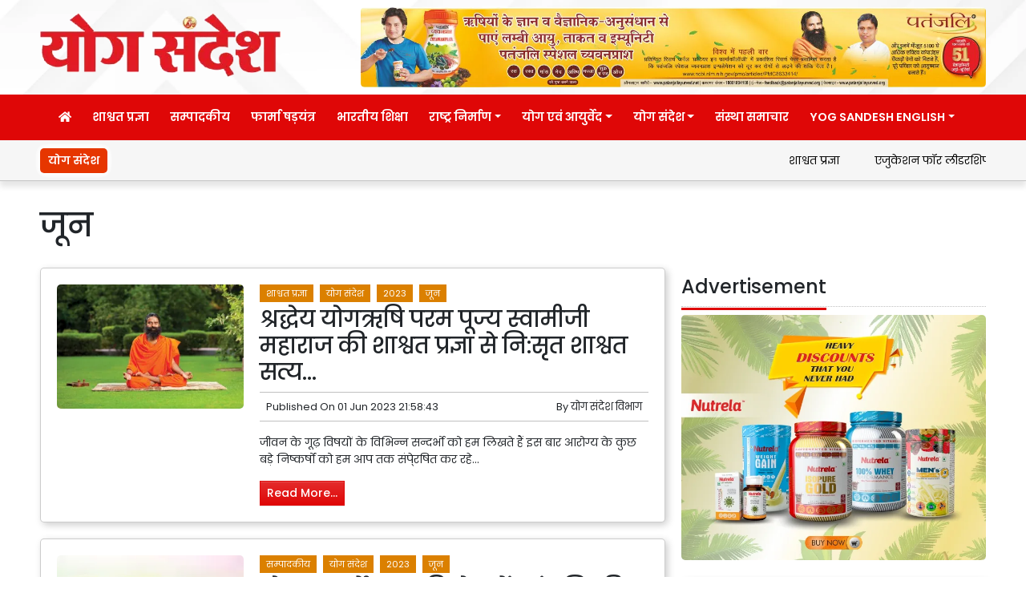

--- FILE ---
content_type: text/html; charset=UTF-8
request_url: https://www.patanjaliyogsandesh.com/category/5388/june
body_size: 26177
content:
<!DOCTYPE html>   <html lang="hi">     <head>         <meta charset="UTF-8" />                   <meta http-equiv="Content-Type" content="text/html; charset=UTF-8" />                      <meta name="viewport" content="width=device-width, initial-scale=1">         <meta name="csrf-param" content="_csrf"> <meta name="csrf-token" content="Cj8UK9phtckjnawZkq1jQiBXTXG9NgdL_GU8wTXV6qk6ByVPmCTluxH52HX56wQaajQuAedVMxGyMgS5YIWLwQ==">         <title>जून - योग संदेश</title>                  <!-- <link href="/resources//3rdparty/fontawesome-free-5.2.0-web/css/all.min.css" rel="Stylesheet" /> -->         <!-- <link href="/resources//3rdparty/fontawesome-free-5.15.4-web/css/all.min.css" rel="Stylesheet" /> -->                                    <meta property="og:locale" content="hi_IN"> <meta name="twitter:card" content="summary_large_image"> <meta property="og:type" content="article"> <meta property="og:title" content="जून"> <meta property="og:image:alt" content="जून"> <meta property="twitter:url" content="https://www.patanjaliyogsandesh.com/category/5388/june"> <meta name="twitter:title" content="जून"> <meta property="og:url" content="https://www.patanjaliyogsandesh.com/category/5388/june"> <meta property="article:modified_time" content="2023-06-01T21:58:43+05:30"> <link href="https://www.patanjaliyogsandesh.com/manifest.json" rel="manifest"> <link type="application/rss+xml" href="https://www.patanjaliyogsandesh.com/rss" title="RSS Feed" rel="alternate"> <link href="https://www.patanjaliyogsandesh.com/category/5388/june" rel="canonical"> <link type="application/rss+xml" href="https://www.patanjaliyogsandesh.com/category/5388/rss" title="जून RSS Feed" rel="alternate"> <link href="https://fonts.googleapis.com" rel="DNS-prefetch"> <link href="https://fonts.googleapis.com" rel="preconnect"> <link href="https://fonts.gstatic.com" rel="dns-prefetch"> <link href="https://fonts.gstatic.com" rel="preconnect" crossorigin> <link href="https://fonts.googleapis.com/css?display=swap&amp;family=Poppins:regular,500,600,700|Poppins:regular,600,700" rel="preload" as="style" onload="this.onload=null;this.rel=&#039;stylesheet&#039;"> <link href="/resources/3rdparty/fontawesome-free-5.15.4-web/css/all.min.css" rel="prefetch" as="style" onload="this.onload=null;this.rel=&#039;stylesheet&#039;"> <link href="/assets/www.patanjaliyogsandesh.com-b.1.8.stylesheet.1717521220.css" rel="stylesheet">  <script type="application/ld+json">{"@context":"https:\/\/schema.org","@graph":[{"@type":"NewsMediaOrganization","name":"योग संदेश","email":"admin@example.com","url":"https:\/\/www.patanjaliyogsandesh.com\/","sameAs":["https:\/\/www.facebook.com\/profile.php?id=100085655347010","https:\/\/twitter.com\/Yog_Sandesh","https:\/\/www.instagram.com\/yog_sandesh?igsh=eXVueHp5bmg3dXpi","https:\/\/youtube.com\/@SwamiRamdevOfficial","https:\/\/www.linkedin.com\/in\/yog-sandesh-09693727a\/"],"@id":"https:\/\/www.patanjaliyogsandesh.com\/#organization"},{"@type":"BreadcrumbList","itemListElement":[{"@type":"ListItem","position":1,"name":"Home","item":"https:\/\/www.patanjaliyogsandesh.com\/"},{"@type":"ListItem","position":2,"name":"2023","item":"https:\/\/www.patanjaliyogsandesh.com\/category\/26\/2023"},{"@type":"ListItem","position":3,"name":"योग संदेश","item":"https:\/\/www.patanjaliyogsandesh.com\/category\/12\/%E0%A4%AF%E0%A5%8B%E0%A4%97-%E0%A4%B8%E0%A4%82%E0%A4%A6%E0%A5%87%E0%A4%B6"},{"@type":"ListItem","position":4,"name":"जून","item":"https:\/\/www.patanjaliyogsandesh.com\/category\/5388\/june"}],"@id":"https:\/\/www.patanjaliyogsandesh.com\/category\/5388\/june\/#breadcrumb"},{"@type":"WebSite","url":"https:\/\/www.patanjaliyogsandesh.com\/","inLanguage":"hi","publisher":{"@id":"https:\/\/www.patanjaliyogsandesh.com\/#organization"},"@id":"https:\/\/www.patanjaliyogsandesh.com\/#website"},{"@type":"WebPage","name":"जून","url":"https:\/\/www.patanjaliyogsandesh.com\/category\/5388\/june","inLanguage":"hi","potentialAction":{"@type":"ReadAction","target":"https:\/\/www.patanjaliyogsandesh.com\/category\/5388\/june"},"publisher":{"@id":"https:\/\/www.patanjaliyogsandesh.com\/#organization"},"breadcrumb":{"@id":"https:\/\/www.patanjaliyogsandesh.com\/category\/5388\/june\/#breadcrumb"},"isPartOf":{"@id":"https:\/\/www.patanjaliyogsandesh.com\/#website"},"@id":"https:\/\/www.patanjaliyogsandesh.com\/category\/5388\/june\/#webpage"},{"@type":"CollectionPage","url":"https:\/\/www.patanjaliyogsandesh.com\/category\/5388\/june","name":"जून","isPartOf":{"@id":"https:\/\/www.patanjaliyogsandesh.com\/#website"},"breadcrumb":{"@id":"https:\/\/www.patanjaliyogsandesh.com\/category\/5388\/june\/#breadcrumb"},"inLanguage":"hi","potentialAction":{"@type":"ReadAction","target":"https:\/\/www.patanjaliyogsandesh.com\/category\/5388\/june"},"@id":"https:\/\/www.patanjaliyogsandesh.com\/category\/5388\/june\/#webpage"}]}</script>                                    <style media="print">             .hide_on_print{                 display:none;             }         </style>                                                              <style>  .site-content img{    width:100%;    height:auto;    aspect-ratio: attr(width)/attr(height);  }  </style>        <style>  .container{     max-width: 1200px; } .main-navigation{ font-weight:600; } .main-navigation .nav-item.ml-3{   margin-left:10px !important; } .header-1{   padding:10px;   background:#f6f6f6; } .header-2{ font-weight:600;  padding:10px;   background:#e00000; } .ticker_label{   border-radius: 5px;   font-weight: 600 !important;   box-shadow: 0px 0px 10px white, 0px 0px 10px white, 0px 0px 10px white, 0px 0px 10px white; } .boxed-shadow, .post-archive-list .post{  box-shadow: 3px 3px 10px rgba(0,0,0,0.2);    border-radius: 5px; }  .post-archive-list .post{ margin-bottom:20px; padding:20px; } img, .boxes .post{   border-radius: 5px; } .site-header{ background-image:url(/media-webp/2023-05/header-bg1.jpg); background-repeat:no-repeat; background-size:cover; } .navbar-light .navbar-toggler {   border: 1px solid #e00000;   background-color: #e00000;   border-radius:5px; } </style><style> .footmenu ul{   display: block;   list-style: none;   padding:0px;   margin:0px;   text-align:center; }  .footmenu li{   display: inline-block;   padding:10px; }  .footlinks ul{   list-style: none;   padding:0px; margin:0px;   } .footlinks .pbwidget-title span{   font-size:15px; } .elementor-icon {   background:#46a1a9;   display: inline-block;   margin-right:5px;   padding:5px 10px 5px 10px;   border-radius: 2px; } </style>     </head>                        <body class="pg-router-v1 user-guest   post-category post-category-5388">                                                                                  <div id="progress" style=" display:none;              background-color:white; width:150px; padding:10px;               text-align:center; position:fixed;              left:45%; top:45%; box-shadow: 0px 0px 5px rgba(0,0,0,0.5); z-index:3333333              ">             <i class="fa fa-spin fa-cog"></i><br />                      </div>                  <section class="site-outer">             <header class="site-header">             <div class='r-5yzl p-1 d-none d-md-block' style=''><div class='container'><div class='row'><div class='d-lg-block col-lg-4 d-xl-block col-xl-4'><div class='' style=''><div data-wid='w-808h' data-type='YXBwX21vZHVsZXNfcGFnZWJ1aWxkZXJfbnBsdWdpbnNfcGJ3aWRnZXRzX0ltYWdlV2lkZ2V0' data-widget-alias='imagewidget' class='pbwidget w-808h imagewidget pt-2 text-center text-lg-left' style=''><div class='pbwidget-body'><a href="/" target="_self"><img src="https://www.patanjaliyogsandesh.com/media-webp/300/2023-05/logo-red.png" alt="Yog Sandesh" loading="lazy"></a></div></div></div></div><div class='d-none d-sm-none d-md-block col-md-12 d-lg-block col-lg-8 d-xl-block col-xl-8'><div class='' style=''><div data-wid='w-x6k7' data-type='YXBwX21vZHVsZXNfcGFnZWJ1aWxkZXJfbnBsdWdpbnNfcGJ3aWRnZXRzX0ltYWdlV2lkZ2V0' data-widget-alias='imagewidget' class='pbwidget w-x6k7 imagewidget' style=''><div class='pbwidget-body'><a href="https://www.patanjaliayurved.net/product/natural-health-care/chyawanprash/patanjali-special-chyawanprash/708" target="_blank"><img src="https://www.patanjaliyogsandesh.com/media-webp/2023-01/yog-sandesh-logo-730x90.jpg" alt="" loading="lazy"></a></div></div></div></div></div></div></div><div class='r-7v17 bg-primary font1 main-navigation d-none d-md-block' style=' '><div class='container'><div class='row'><div class='d-md-block col-md-12 d-xl-block col-xl-12'><div class='' style=''><div data-wid='w-nv6u' data-type='YXBwX25wbHVnaW5zX3Bid2lkZ2V0c19OYXZpZ2F0aW9uQmFy' data-widget-alias='navigationbar' class='pbwidget w-nv6u navigationbar' style=''><div class='pbwidget-body'><style>     #navbar69726ff49a419{                 background-color:# ;     }     #navbar69726ff49a419 .nav-link, #navbar69726ff49a419 .navbar-brand{         color:#ffffff ;     } </style>   <nav id="navbar69726ff49a419" class="navbar navbar-expand-md   navbar-light">         <a class="navbar-brand        d-md-none" href="https://www.patanjaliyogsandesh.com/">         <img src="https://www.patanjaliyogsandesh.com/media-webp/200/2023-05/logo-red.png" alt="योग संदेश">    </a>         <button class="navbar-toggler" type="button" data-toggle="collapse" data-target="#menunavbar69726ff49a419" aria-controls="menunavbar69726ff49a419" aria-expanded="false" aria-label="Toggle navigation">       <span class="navbar-toggler-icon"></span>     </button>     <div class="collapse navbar-collapse" id="menunavbar69726ff49a419">       <ul class="navbar-nav mr-auto">                  <li class="nav-item ml-3"><a class="nav-link" target="_self" href="/"><i class="fas fa-home"></i></a></li><li class="nav-item ml-3"><a class="nav-link" target="_self" href="/category/1/shashwat-pragya">शाश्वत प्रज्ञा</a></li><li class="nav-item ml-3"><a class="nav-link" target="_self" href="/category/2/%E0%A4%B8%E0%A4%AE%E0%A5%8D%E0%A4%AA%E0%A4%BE%E0%A4%A6%E0%A4%95%E0%A5%80%E0%A4%AF">सम्पादकीय</a></li><li class="nav-item ml-3"><a class="nav-link" target="_self" href="/category/3/%E0%A4%AB%E0%A4%BE%E0%A4%B0%E0%A5%8D%E0%A4%AE%E0%A4%BE-%E0%A4%B7%E0%A5%9C%E0%A4%AF%E0%A4%82%E0%A4%A4%E0%A5%8D%E0%A4%B0">फार्मा षड़यंत्र</a></li><li class="nav-item ml-3"><a class="nav-link" target="_self" href="/category/38/bhartiya-shiksha">भारतीय शिक्षा </a></li><li class='nav-item  ml-3'><a class="nav-link dropdown-toggle" id="navbarDropdown5" role="button" data-toggle="dropdown" aria-haspopup="true" aria-expanded="false"  target='_self'  href='/category/4/%E0%A4%B0%E0%A4%BE%E0%A4%B7%E0%A5%8D%E0%A4%9F%E0%A5%8D%E0%A4%B0-%E0%A4%A8%E0%A4%BF%E0%A4%B0%E0%A5%8D%E0%A4%AE%E0%A4%BE%E0%A4%A3'>राष्ट्र निर्माण<span class='caret'></span></a><ul class="dropdown-menu" aria-labelledby="navbarDropdown5"><li><a class="dropdown-item" target="_self" href="/category/41/%E0%A4%B0%E0%A4%BE%E0%A4%B7%E0%A5%8D%E0%A4%9F%E0%A5%8D%E0%A4%B0-%E0%A4%A8%E0%A4%BF%E0%A4%B0%E0%A5%8D%E0%A4%AE%E0%A4%BE%E0%A4%A3">राष्ट्र निर्माण</a></li><li><a class="dropdown-item" target="_self" href="/category/3005/rashtra-chintan">राष्ट्र-चिंतन</a></li><li><a class="dropdown-item" target="_self" href="/category/119/bhavi-karya-yojna">भावी कार्य योजना </a></li><li><a class="dropdown-item" target="_self" href="/category/160/sanatan-vaibhav">सनातन वैभव</a></li><li><a class="dropdown-item" target="_self" href="/category/188/sanskriti-sanskar">संस्कृति एवं संस्कार</a></li><li><a class="dropdown-item" target="_self" href="/category/189/karyashala">कार्यशाला</a></li><li><a class="dropdown-item" target="_self" href="/category/4438/poem">कविता</a></li><li><a class="dropdown-item" target="_self" href="/category/5208/adhyatm">अध्यात्म</a></li></ul></li><li class='nav-item  ml-3'><a class="nav-link dropdown-toggle" id="navbarDropdown6" role="button" data-toggle="dropdown" aria-haspopup="true" aria-expanded="false"  target='_self'  href='/category/7/%E0%A4%AF%E0%A5%8B%E0%A4%97-%E0%A4%8F%E0%A4%B5%E0%A4%82-%E0%A4%86%E0%A4%AF%E0%A5%81%E0%A4%B0%E0%A5%8D%E0%A4%B5%E0%A5%87%E0%A4%A6'>योग एवं आयुर्वेद<span class='caret'></span></a><ul class="dropdown-menu" aria-labelledby="navbarDropdown6"><li><a class="dropdown-item" target="_self" href="/category/11/%E0%A4%AF%E0%A4%9C%E0%A5%8D%E0%A4%9E-%E0%A4%9A%E0%A4%BF%E0%A4%95%E0%A4%BF%E0%A4%A4%E0%A5%8D%E0%A4%B8%E0%A4%BE">यज्ञ चिकित्सा</a></li><li><a class="dropdown-item" target="_self" href="/category/9/%E0%A4%87%E0%A4%82%E0%A4%9F%E0%A4%BF%E0%A4%97%E0%A5%8D%E0%A4%B0%E0%A5%87%E0%A4%9F%E0%A5%87%E0%A4%A1-%E0%A4%A5%E0%A5%87%E0%A4%B0%E0%A5%87%E0%A4%AA%E0%A5%80">इंटिग्रेटेड थेरेपी</a></li><li><a class="dropdown-item" target="_self" href="/category/52/%E0%A4%AA%E0%A5%8B%E0%A4%B7%E0%A4%95-%E0%A4%89%E0%A4%A4%E0%A5%8D%E0%A4%AA%E0%A4%BE%E0%A4%A6">पोषक उत्पाद</a></li><li><a class="dropdown-item" target="_self" href="/category/184/roganusar-yog">रोगानुसार योग</a></li><li><a class="dropdown-item" target="_self" href="/category/185/patanjali-research">पतंजलि रिसर्च</a></li><li><a class="dropdown-item" target="_self" href="/category/190/yog-ayurved">योग एवं आयुर्वेद</a></li><li><a class="dropdown-item" target="_self" href="/category/10/%E0%A4%B0%E0%A5%8B%E0%A4%97-%E0%A4%B5%E0%A4%BF%E0%A4%B6%E0%A5%87%E0%A4%B7">रोग विशेष</a></li><li><a class="dropdown-item" target="_self" href="/category/152/swasthya-samachar">स्वास्थ्य समाचार</a></li><li><a class="dropdown-item" target="_self" href="/category/187/diya-anubhuti">दिव्य अनुभूति</a></li><li><a class="dropdown-item" target="_self" href="/category/4911/yog-divas">योग दिवस</a></li><li><a class="dropdown-item" target="_self" href="/category/5206/vanaushadhiyon-me-swasthya">वनौषधियों में स्वास्थ्य</a></li></ul></li><li class='nav-item  ml-3'><a class="nav-link dropdown-toggle" id="navbarDropdown7" role="button" data-toggle="dropdown" aria-haspopup="true" aria-expanded="false"  target='_self'  href='/category/12/%E0%A4%AF%E0%A5%8B%E0%A4%97-%E0%A4%B8%E0%A4%82%E0%A4%A6%E0%A5%87%E0%A4%B6'>योग संदेश<span class='caret'></span></a><ul class="dropdown-menu" aria-labelledby="navbarDropdown7"><li style="position: relative;"><a class="dropdown-item dropdown-toggle" target="_self" href="/category/6955/2025">2025<span class="caret"></span></a><ul class="submenu dropdown-menu"><li><a class="dropdown-item" target="_self" href="/category/6956/january">जनवरी</a></li><li><a class="dropdown-item" target="_self" href="/category/6957/febraury">फरवरी</a></li><li><a class="dropdown-item" target="_self" href="/category/6958/march">मार्च</a></li><li><a class="dropdown-item" target="_self" href="/category/6959/april">अप्रैल</a></li><li><a class="dropdown-item" target="_self" href="/category/6960/may">मई</a></li><li><a class="dropdown-item" target="_self" href="/category/6961/june">जून</a></li></ul></li><li style="position: relative;"><a class="dropdown-item dropdown-toggle" target="_self" href="/category/6416/2024">2024<span class="caret"></span></a><ul class="submenu dropdown-menu"><li><a class="dropdown-item" target="_self" href="/category/6415/january">जनवरी</a></li><li><a class="dropdown-item" target="_self" href="/category/6458/febraury">फरवरी</a></li><li><a class="dropdown-item" target="_self" href="/category/6491/march">मार्च</a></li><li><a class="dropdown-item" target="_self" href="/category/6532/april">अप्रैल</a></li><li><a class="dropdown-item" target="_self" href="/category/6585/june">जून</a></li><li><a class="dropdown-item" target="_self" href="/category/6654/july">जुलाई</a></li><li><a class="dropdown-item" target="_self" href="/category/6655/august">अगस्त</a></li><li><a class="dropdown-item" target="_self" href="/category/6732/september">सितम्बर</a></li><li><a class="dropdown-item" target="_self" href="/category/6733/october">अक्टूबर</a></li><li><a class="dropdown-item" target="_self" href="/category/6734/november">नवम्बर</a></li><li><a class="dropdown-item" target="_self" href="/category/6735/december">दिसम्बर</a></li></ul></li><li style="position: relative;"><a class="dropdown-item dropdown-toggle" target="_self" href="/category/26/2023">2023<span class="caret"></span></a><ul class="submenu dropdown-menu"><li><a class="dropdown-item" target="_self" href="/category/27/january">जनवरी</a></li><li><a class="dropdown-item" target="_self" href="/category/88/february">फरवरी</a></li><li><a class="dropdown-item" target="_self" href="/category/5385/march">मार्च</a></li><li><a class="dropdown-item" target="_self" href="/category/5386/april">अप्रैल</a></li><li><a class="dropdown-item" target="_self" href="/category/5387/may">मई</a></li><li><a class="dropdown-item" target="_self" href="/category/5388/june">जून</a></li><li><a class="dropdown-item" target="_self" href="/category/5389/july">जुलाई</a></li><li><a class="dropdown-item" target="_self" href="/category/6212/august">अगस्त</a></li><li><a class="dropdown-item" target="_self" href="/category/6213/september">सितम्बर</a></li><li><a class="dropdown-item" target="_self" href="/category/6291/october">अक्टूबर</a></li><li><a class="dropdown-item" target="_self" href="/category/6292/november">नवम्बर</a></li><li><a class="dropdown-item" target="_self" href="/category/6293/december">दिसम्बर</a></li></ul></li><li style="position: relative;"><a class="dropdown-item dropdown-toggle" target="_self" href="/category/13/2022">2022<span class="caret"></span></a><ul class="submenu dropdown-menu"><li><a class="dropdown-item" target="_self" href="/category/14/%E0%A4%9C%E0%A4%A8%E0%A4%B5%E0%A4%B0%E0%A5%80">जनवरी</a></li><li><a class="dropdown-item" target="_self" href="/category/15/%E0%A4%AB%E0%A4%B0%E0%A4%B5%E0%A4%B0%E0%A5%80">फरवरी</a></li><li><a class="dropdown-item" target="_self" href="/category/16/%E0%A4%AE%E0%A4%BE%E0%A4%B0%E0%A5%8D%E0%A4%9A">मार्च</a></li><li><a class="dropdown-item" target="_self" href="/category/17/%E0%A4%85%E0%A4%AA%E0%A5%8D%E0%A4%B0%E0%A5%88%E0%A4%B2">अप्रैल</a></li><li><a class="dropdown-item" target="_self" href="/category/18/%E0%A4%AE%E0%A4%88">मई</a></li><li><a class="dropdown-item" target="_self" href="/category/19/%E0%A4%9C%E0%A5%82%E0%A4%A8">जून</a></li><li><a class="dropdown-item" target="_self" href="/category/20/%E0%A4%9C%E0%A5%81%E0%A4%B2%E0%A4%BE%E0%A4%88">जुलाई</a></li><li><a class="dropdown-item" target="_self" href="/category/21/%E0%A4%85%E0%A4%97%E0%A4%B8%E0%A5%8D%E0%A4%A4">अगस्त</a></li><li><a class="dropdown-item" target="_self" href="/category/22/%E0%A4%B8%E0%A4%BF%E0%A4%A4%E0%A4%AE%E0%A5%8D%E0%A4%AC%E0%A4%B0">सितम्बर</a></li><li><a class="dropdown-item" target="_self" href="/category/23/%E0%A4%85%E0%A4%95%E0%A5%8D%E0%A4%9F%E0%A5%82%E0%A4%AC%E0%A4%B0">अक्टूबर</a></li><li><a class="dropdown-item" target="_self" href="/category/24/%E0%A4%A8%E0%A4%B5%E0%A4%AE%E0%A5%8D%E0%A4%AC%E0%A4%B0">नवम्बर</a></li><li><a class="dropdown-item" target="_self" href="/category/25/%E0%A4%A6%E0%A4%BF%E0%A4%B8%E0%A4%AE%E0%A5%8D%E0%A4%AC%E0%A4%B0">दिसम्बर</a></li></ul></li><li style="position: relative;"><a class="dropdown-item dropdown-toggle" target="_self" href="/category/596/2021">2021<span class="caret"></span></a><ul class="submenu dropdown-menu"><li><a class="dropdown-item" target="_self" href="/category/597/january">जनवरी</a></li><li><a class="dropdown-item" target="_self" href="/category/598/february">फरवरी</a></li><li><a class="dropdown-item" target="_self" href="/category/599/march">मार्च</a></li><li><a class="dropdown-item" target="_self" href="/category/600/april">अप्रैल</a></li><li><a class="dropdown-item" target="_self" href="/category/601/may">मई</a></li><li><a class="dropdown-item" target="_self" href="/category/602/june">जून</a></li><li><a class="dropdown-item" target="_self" href="/category/603/july">जुलाई</a></li><li><a class="dropdown-item" target="_self" href="/category/604/august">अगस्त</a></li><li><a class="dropdown-item" target="_self" href="/category/605/september">सितम्बर</a></li><li><a class="dropdown-item" target="_self" href="/category/606/october">अक्टूबर</a></li><li><a class="dropdown-item" target="_self" href="/category/607/november">नवम्बर</a></li><li><a class="dropdown-item" target="_self" href="/category/608/december">दिसम्बर</a></li></ul></li><li style="position: relative;"><a class="dropdown-item dropdown-toggle" target="_self" href="/category/2332/2020">2020<span class="caret"></span></a><ul class="submenu dropdown-menu"><li><a class="dropdown-item" target="_self" href="/category/2333/january">जनवरी </a></li><li><a class="dropdown-item" target="_self" href="/category/2379/febraury">फरवरी</a></li><li><a class="dropdown-item" target="_self" href="/category/2380/march">मार्च</a></li><li><a class="dropdown-item" target="_self" href="/category/2639/april">अप्रैल</a></li><li><a class="dropdown-item" target="_self" href="/category/2640/may">मई</a></li><li><a class="dropdown-item" target="_self" href="/category/2332/2020">जून</a></li><li><a class="dropdown-item" target="_self" href="/category/2642/july">जुलाई</a></li><li><a class="dropdown-item" target="_self" href="/category/2643/august">अगस्त</a></li><li><a class="dropdown-item" target="_self" href="/category/2644/september">सितंबर</a></li><li><a class="dropdown-item" target="_self" href="/category/2848/october">अक्टूबर</a></li><li><a class="dropdown-item" target="_self" href="/category/2897/november">नवम्बर</a></li><li><a class="dropdown-item" target="_self" href="/category/2937/december">दिसम्बर</a></li></ul></li><li style="position: relative;"><a class="dropdown-item dropdown-toggle" target="_self" href="/category/3063/2019">2019<span class="caret"></span></a><ul class="submenu dropdown-menu"><li><a class="dropdown-item" target="_self" href="/category/3139/january">जनवरी</a></li><li><a class="dropdown-item" target="_self" href="/category/3252/febraury">फरवरी</a></li><li><a class="dropdown-item" target="_self" href="/category/3305/march">मार्च</a></li><li><a class="dropdown-item" target="_self" href="/category/3444/april-may">अप्रैल-मई</a></li><li><a class="dropdown-item" target="_self" href="/category/3537/june">जून</a></li><li><a class="dropdown-item" target="_self" href="/category/3644/july">जुलाई</a></li><li><a class="dropdown-item" target="_self" href="/category/3705/august-september">अगस्त-सितम्बर</a></li><li><a class="dropdown-item" target="_self" href="/category/3803/oct-nov">अक्टूबर - नवम्बर</a></li><li><a class="dropdown-item" target="_self" href="/category/3905/december"> दिसम्बर</a></li></ul></li><li style="position: relative;"><a class="dropdown-item dropdown-toggle" target="_self" href="/category/3943/2018">2018<span class="caret"></span></a><ul class="submenu dropdown-menu"><li><a class="dropdown-item" target="_self" href="/category/3944/january">जनवरी</a></li><li><a class="dropdown-item" target="_self" href="/category/3945/febraury">फ़रवरी</a></li><li><a class="dropdown-item" target="_self" href="/category/3946/march">मार्च</a></li><li><a class="dropdown-item" target="_self" href="/category/3947/april">अप्रैल</a></li><li><a class="dropdown-item" target="_self" href="/category/4139/may">मई</a></li><li><a class="dropdown-item" target="_self" href="/category/4140/june">जून</a></li><li><a class="dropdown-item" target="_self" href="/category/4219/july">जुलाई</a></li><li><a class="dropdown-item" target="_self" href="/category/4220/august">अगस्त</a></li><li><a class="dropdown-item" target="_self" href="/category/4295/september">सितंबर</a></li><li><a class="dropdown-item" target="_self" href="/category/4296/october">अक्टूबर</a></li><li><a class="dropdown-item" target="_self" href="/category/4392/november">नवम्बर</a></li><li><a class="dropdown-item" target="_self" href="/category/4393/december">दिसम्बर</a></li></ul></li><li style="position: relative;"><a class="dropdown-item dropdown-toggle" target="_self" href="/category/4575/2017">2017<span class="caret"></span></a><ul class="submenu dropdown-menu"><li><a class="dropdown-item" target="_self" href="/category/4576/january">जनवरी</a></li><li><a class="dropdown-item" target="_self" href="/category/4577/febraury">फरवरी</a></li><li><a class="dropdown-item" target="_self" href="/category/4688/march">मार्च</a></li><li><a class="dropdown-item" target="_self" href="/category/4738/april">अप्रैल</a></li><li><a class="dropdown-item" target="_self" href="/category/4790/may">मई</a></li><li><a class="dropdown-item" target="_self" href="/category/4791/june">जून</a></li><li><a class="dropdown-item" target="_self" href="/category/4896/july">जुलाई</a></li><li><a class="dropdown-item" target="_self" href="/category/4897/august">अगस्त</a></li><li><a class="dropdown-item" target="_self" href="/category/5006/september">सितम्बर</a></li><li><a class="dropdown-item" target="_self" href="/category/5079/october">अक्टूबर</a></li><li><a class="dropdown-item" target="_self" href="/category/5138/november">नवम्बर</a></li><li><a class="dropdown-item" target="_self" href="/category/5139/december">दिसम्बर</a></li></ul></li><li style="position: relative;"><a class="dropdown-item dropdown-toggle" target="_self" href="/category/5200/2016">2016<span class="caret"></span></a><ul class="submenu dropdown-menu"><li><a class="dropdown-item" target="_self" href="/category/5201/january">जनवरी</a></li><li><a class="dropdown-item" target="_self" href="/category/5202/febraury">फ़रवरी</a></li><li><a class="dropdown-item" target="_self" href="/category/5207/september">सितम्बर</a></li><li><a class="dropdown-item" target="_self" href="/category/5251/october">अक्टूबर</a></li><li><a class="dropdown-item" target="_self" href="/category/5303/november">नवम्बर</a></li><li><a class="dropdown-item" target="_self" href="/category/5304/december">दिसम्बर</a></li></ul></li><li style="position: relative;"><a class="dropdown-item dropdown-toggle" target="_self" href="/category/5383/2015">2015<span class="caret"></span></a><ul class="submenu dropdown-menu"><li><a class="dropdown-item" target="_self" href="/category/5384/january">जनवरी</a></li><li><a class="dropdown-item" target="_self" href="/category/5801/febraury">फरवरी</a></li><li><a class="dropdown-item" target="_self" href="/category/5800/march">मार्च</a></li><li><a class="dropdown-item" target="_self" href="/category/5802/april">अप्रैल</a></li><li><a class="dropdown-item" target="_self" href="/category/5803/may">मई</a></li><li><a class="dropdown-item" target="_self" href="/category/5804/june">जून</a></li><li><a class="dropdown-item" target="_self" href="/category/6004/july">जुलाई</a></li><li><a class="dropdown-item" target="_self" href="/category/6005/august">अगस्त</a></li><li><a class="dropdown-item" target="_self" href="/category/6006/september">सितम्बर</a></li><li><a class="dropdown-item" target="_self" href="/category/6104/october">अक्टूबर</a></li><li><a class="dropdown-item" target="_self" href="/category/6105/november">नवम्बर</a></li><li><a class="dropdown-item" target="_self" href="/category/6106/december">दिसम्बर</a></li></ul></li></ul></li><li class="nav-item ml-3"><a class="nav-link" target="_self" href="/category/78/%E0%A4%B8%E0%A4%82%E0%A4%B8%E0%A5%8D%E0%A4%A5%E0%A4%BE-%E0%A4%B8%E0%A4%AE%E0%A4%BE%E0%A4%9A%E0%A4%BE%E0%A4%B0">संस्था समाचार</a></li><li class='nav-item  ml-3'><a class="nav-link dropdown-toggle" id="navbarDropdown9" role="button" data-toggle="dropdown" aria-haspopup="true" aria-expanded="false"  target='_self'  href='/category/231/english'>Yog Sandesh English<span class='caret'></span></a><ul class="dropdown-menu" aria-labelledby="navbarDropdown9"><li style="position: relative;"><a class="dropdown-item dropdown-toggle" target="_self" href="/category/6416/2024">2024<span class="caret"></span></a><ul class="submenu dropdown-menu"><li><a class="dropdown-item" target="_self" href="/category/6417/january">January</a></li><li><a class="dropdown-item" target="_self" href="/category/6619/february">February</a></li><li><a class="dropdown-item" target="_self" href="/category/6620/march">March</a></li><li><a class="dropdown-item" target="_self" href="/category/6621/april">April-May</a></li><li><a class="dropdown-item" target="_self" href="/category/6622/june">June</a></li><li><a class="dropdown-item" target="_self" href="/category/6623/july">July</a></li><li><a class="dropdown-item" target="_self" href="/category/6727/august">August</a></li><li><a class="dropdown-item" target="_self" href="/category/6728/september">September</a></li><li><a class="dropdown-item" target="_self" href="/category/6729/october">October</a></li><li><a class="dropdown-item" target="_self" href="/category/6730/november">November</a></li><li><a class="dropdown-item" target="_self" href="/category/6731/december">December</a></li></ul></li><li style="position: relative;"><a class="dropdown-item dropdown-toggle" target="_self" href="/category/232/2023">2023<span class="caret"></span></a><ul class="submenu dropdown-menu"><li><a class="dropdown-item" target="_self" href="/category/233/january">January</a></li><li><a class="dropdown-item" target="_self" href="/category/5436/febraury">February</a></li><li><a class="dropdown-item" target="_self" href="/category/5437/march">March</a></li><li><a class="dropdown-item" target="_self" href="/category/5438/april">April</a></li><li><a class="dropdown-item" target="_self" href="/category/5439/may">May</a></li><li><a class="dropdown-item" target="_self" href="/category/5440/june">June</a></li><li><a class="dropdown-item" target="_self" href="/category/5441/july">July</a></li><li><a class="dropdown-item" target="_self" href="/category/6184/august">August</a></li><li><a class="dropdown-item" target="_self" href="/category/6185/september">September</a></li><li><a class="dropdown-item" target="_self" href="/category/6288/october">October</a></li><li><a class="dropdown-item" target="_self" href="/category/6289/november">November</a></li><li><a class="dropdown-item" target="_self" href="/category/6290/december">December</a></li></ul></li><li style="position: relative;"><a class="dropdown-item dropdown-toggle" target="_self" href="/category/270/2022">2022<span class="caret"></span></a><ul class="submenu dropdown-menu"><li><a class="dropdown-item" target="_self" href="/category/271/january">January</a></li><li><a class="dropdown-item" target="_self" href="/category/272/february">February</a></li><li><a class="dropdown-item" target="_self" href="/category/273/march">March</a></li><li><a class="dropdown-item" target="_self" href="/category/274/april">April</a></li><li><a class="dropdown-item" target="_self" href="/category/275/may">May</a></li><li><a class="dropdown-item" target="_self" href="/category/276/june">June</a></li><li><a class="dropdown-item" target="_self" href="/category/461/july-august">July - August</a></li><li><a class="dropdown-item" target="_self" href="/category/483/september">September</a></li><li><a class="dropdown-item" target="_self" href="/category/508/october">October</a></li><li><a class="dropdown-item" target="_self" href="/category/509/november">November</a></li><li><a class="dropdown-item" target="_self" href="/category/510/december">December</a></li></ul></li><li style="position: relative;"><a class="dropdown-item dropdown-toggle" target="_self" href="/category/583/2021">2021<span class="caret"></span></a><ul class="submenu dropdown-menu"><li><a class="dropdown-item" target="_self" href="/category/584/january">January</a></li><li><a class="dropdown-item" target="_self" href="/category/585/february">February</a></li><li><a class="dropdown-item" target="_self" href="/category/586/march">March</a></li><li><a class="dropdown-item" target="_self" href="/category/587/april">April</a></li><li><a class="dropdown-item" target="_self" href="/category/588/may">May</a></li><li><a class="dropdown-item" target="_self" href="/category/589/june">June</a></li><li><a class="dropdown-item" target="_self" href="/category/590/july">July</a></li><li><a class="dropdown-item" target="_self" href="/category/591/august">August</a></li><li><a class="dropdown-item" target="_self" href="/category/592/september">September</a></li><li><a class="dropdown-item" target="_self" href="/category/593/october">October</a></li><li><a class="dropdown-item" target="_self" href="/category/594/november">November</a></li><li><a class="dropdown-item" target="_self" href="/category/595/december">December</a></li></ul></li><li style="position: relative;"><a class="dropdown-item dropdown-toggle" target="_self" href="/category/2260/2020">2020<span class="caret"></span></a><ul class="submenu dropdown-menu"><li><a class="dropdown-item" target="_self" href="/category/2261/january">January</a></li><li><a class="dropdown-item" target="_self" href="/category/2381/february">February</a></li><li><a class="dropdown-item" target="_self" href="/category/2382/march">March</a></li><li><a class="dropdown-item" target="_self" href="/category/2581/april">April</a></li><li><a class="dropdown-item" target="_self" href="/category/2582/may">May</a></li><li><a class="dropdown-item" target="_self" href="/category/2583/june">June</a></li><li><a class="dropdown-item" target="_self" href="/category/2584/july">July</a></li><li><a class="dropdown-item" target="_self" href="/category/2585/august">August</a></li><li><a class="dropdown-item" target="_self" href="/category/2586/september">September</a></li><li><a class="dropdown-item" target="_self" href="/category/2799/october">October</a></li><li><a class="dropdown-item" target="_self" href="/category/2847/november">November</a></li><li><a class="dropdown-item" target="_self" href="/category/2936/december">December</a></li></ul></li><li style="position: relative;"><a class="dropdown-item dropdown-toggle" target="_self" href="/category/3064/2019">2019<span class="caret"></span></a><ul class="submenu dropdown-menu"><li><a class="dropdown-item" target="_self" href="/category/3065/january">January</a></li><li><a class="dropdown-item" target="_self" href="/category/3066/febraury">February</a></li><li><a class="dropdown-item" target="_self" href="/category/3304/march">March</a></li><li><a class="dropdown-item" target="_self" href="/category/3402/april-may">April-May</a></li><li><a class="dropdown-item" target="_self" href="/category/3490/june">June</a></li><li><a class="dropdown-item" target="_self" href="/category/3589/july">July</a></li><li><a class="dropdown-item" target="_self" href="/category/3704/august-september">August-September</a></li><li><a class="dropdown-item" target="_self" href="/category/3804/october---november">Oct - Nov</a></li><li><a class="dropdown-item" target="_self" href="/category/3862/december">December</a></li></ul></li><li style="position: relative;"><a class="dropdown-item dropdown-toggle" target="_self" href="/category/3938/2018">2018<span class="caret"></span></a><ul class="submenu dropdown-menu"><li><a class="dropdown-item" target="_self" href="/category/3939/january">January</a></li><li><a class="dropdown-item" target="_self" href="/category/3940/febraury">February</a></li><li><a class="dropdown-item" target="_self" href="/category/3941/march">March</a></li><li><a class="dropdown-item" target="_self" href="/category/3942/april">April</a></li><li><a class="dropdown-item" target="_self" href="/category/4441/november">November</a></li><li><a class="dropdown-item" target="_self" href="/category/4442/december">December</a></li></ul></li></ul></li>      </ul>         </div> </nav>             </div></div></div></div></div></div></div><div class='r-emfs header-1 font2 d-none d-md-block' style=''><div class='container'><div class='row'><div class='d-lg-block col-lg-9 d-xl-block col-xl-12'><div class='' style=''><div data-wid='w-2cvu' data-type='YXBwX21vZHVsZXNfdGlja2VyX25wbHVnaW5zX3Bid2lkZ2V0c19UaWNrZXI=' data-widget-alias='ticker' class='pbwidget w-2cvu ticker' style=''><div class='pbwidget-body'>   <style> .mcq69726ff4b01c5 a:hover{     background-color:##000000;     color:#000000; }  </style>      <div class="news mcq69726ff4b01c5" style="background-color:##000000;">         <span class="ticker_label" style="background-color: #e63600; color: #ffffff;">योग संदेश</span>                   <div class="marquee marquee_mcq69726ff4b01c5">                                     <a style="color:#000000" target="_self" href="/article/3723/shashwat-pragya">शाश्वत प्रज्ञा</a>                                                 <a style="color:#000000" target="_self" href="/article/3724/edication-for-leadership-shankhnaad">एजुकेशन फॉर लीडरशिप का शंखनाद</a>                                                 <a style="color:#000000" target="_self" href="/article/3725/subah-ki-chaya-ka-ayurvedic--swasthyavardhak-vikalp-diva-harbal-pay">सुबह की चाय का आयुर्वेदिक, स्वास्थ्यवर्धक विकल्प  दिव्य हर्बल पेय</a>                                                 <a style="color:#000000" target="_self" href="/article/3726/geetanushasan">गीतानुशासन</a>                                                 <a style="color:#000000" target="_self" href="/article/3727/netra-rog">नेत्र रोग</a>                                                 <a style="color:#000000" target="_self" href="/article/3728/paramparik-vigyan-sanskrit-par-adharit-hai-param-pujya-swami-ramdev-ji-maharaj">पारंपरिक विज्ञान संस्कृति पर आधारित हैं</a>                                                 <a style="color:#000000" target="_self" href="/article/3729/netra-vikar-eye-disorder">नेत्र विकार EYE DISORDER</a>                                                 <a style="color:#000000" target="_self" href="/article/3730/europe-ki-rajnaitik-dashayen-tatha-nation-state-ka-uday">यूरोप की राजनैतिक दशायें तथा नेशन स्टेट का उदय</a>                                                 <a style="color:#000000" target="_self" href="/article/3731/patanjali-whey-performance">'पतंजलि व्हे परफॉर्मेंस' Patanjali Whey Performance  माँसपेशियों के लिए संपूर्ण आहार</a>                                                 <a style="color:#000000" target="_self" href="/article/3732/bhartiya-shiksha-board">‘‘भारतीय शिक्षा बोर्ड’’</a>                                                 <a style="color:#000000" target="_self" href="/article/3733/swasthya-samachar">स्वास्थ्य समाचार</a>                                                 <a style="color:#000000" target="_self" href="/article/3734/three-day-international-conference-%E2%80%98ayurdhan-2024%E2%80%99-concludes">तीन दिवसीय अंतर्राष्ट्रीय सम्मेलन  ‘आयुर्धन 2024’ का समापन</a>                                                 <a style="color:#000000" target="_self" href="/article/3735/spiritual-research--reflections--challenges-and-observations">आध्यात्मिक अनुसंधान: चिंतन, चुनौतियाँ एवं अवलोकन</a>                                                 <a style="color:#000000" target="_self" href="/article/3736/origin-of-life">जीवन की उत्पत्ति</a>                                                 <a style="color:#000000" target="_self" href="/article/3737/senior-officials-of-bengal-engineer-group-visit-patanjali">बंगाल इंजीनियर ग्रुप के उच्च अधिकारियों का पतंजलि भ्रमण</a>                                                 <a style="color:#000000" target="_self" href="/article/3738/patanjali-s-important-step-towards-the-goal-of-healthy-india">स्वस्थ्य भारत के लक्ष्य की ओर पतंजलि का महत्वपूर्ण कदम</a>                                                 <a style="color:#000000" target="_self" href="/article/3739/rampur-khagal-was-filled-with-yoga--yogrishi-swami-ji-maharaj-received-the-blessings-of-revered-swami-rambhadracharya-ji">योगमय हुआ रामपुर खागल, योगर्षि स्वामी जी महाराज को मिला पूज्य स्वामी रामभद्राचार्य जी का आशीर्वाद</a>                                                 <a style="color:#000000" target="_self" href="/article/3740/shikshaarambh-and-upanayan-sanskar-ceremony-concluded-at-patanjali-ayurveda-college">पतंजलि आयुर्वेद कॉलेज में शिक्षारभ व उपनयन संस्कार समारोह सम्पन्न</a>                                                 <a style="color:#000000" target="_self" href="/article/3741/national-seminar-organized-at-patanjali-university">पतंजलि विश्वविद्यालय में राष्ट्रीय संगोष्ठी का आयोजन</a>                                                 <a style="color:#000000" target="_self" href="/article/3742/inauguration-of-national-workshop-on--swavalban-swasthya-sanrakshan">राष्ट्रीय कार्यशाला ‘स्वावलबन स्वास्थ्य संरक्षण’ का उद्घाटन</a>                                                 <a style="color:#000000" target="_self" href="/article/3743/students-of-acharyakulam-won-the-state-level-painting-competition">आचार्यकुलम् की छात्राओं ने राज्य स्तरीय चित्रकला प्रतियोगिता में मारी बाजी</a>                                                 <a style="color:#000000" target="_self" href="/article/3744/acharyakulam-excelled-in-5th-international-science-and-technology-festival-2024">5वें अंतर्राष्ट्रीय विज्ञान और प्रौद्योगिकी महोत्सव 2024 में आचार्यकुलम् का उत्कृष्ट प्रदर्शन</a>                                                 <a style="color:#000000" target="_self" href="/article/3745/patanjali-foods-announced-400--interim-dividend">पतंजलि फूड्स ने किया 400% अंतरिम डिविडेंड का ऐलान</a>                                                 <a style="color:#000000" target="_self" href="/article/3746/while-maintaining-the-rhythm-of-life--one-gets-absorbed-in-meditation">जीवन की लय साधते, लग जाता है ध्यान</a>                                                 <a style="color:#000000" target="_self" href="/article/3699/eternal-truth-emanating-from-the-eternal-wisdom-of-the-most">Eternal Truth emanating from the eternal wisdom of the most revered Yogarishi Swami Ji Maharaj</a>                                                 <a style="color:#000000" target="_self" href="/article/3645/eternal-truth-emanating-from-the-eternal-wisdom-of-the-most-revered-yoga-rishi-revered-swami-ji-maharaj">परम पूज्य योग-ऋषि श्रद्धेय स्वामी जी महाराज की शाश्वत प्रज्ञा से नि:सृत शाश्वत सत्य ...</a>                                                 <a style="color:#000000" target="_self" href="/article/3700/determination-power">Determination Power</a>                                                 <a style="color:#000000" target="_self" href="/article/3646/the-power-of-determination">संकल्प की शक्ति</a>                                                 <a style="color:#000000" target="_self" href="/article/3701/patanjali-university-got-naac-accreditation-with-high-marks">Patanjali University got NAAC Accreditation with High Marks A+ Grade</a>                                                 <a style="color:#000000" target="_self" href="/article/3647/patanjali-university-got-a--grade-from-naac-with-high-marks">पतंजलि विश्वविद्यालय को उच्च अंकों के साथ मिला NAAC का A+ ग्रेड</a>                                                 <a style="color:#000000" target="_self" href="/article/3702/in-acharyakulam-youth-are-getting-ready-for-global-leadership">In Acharyakulam,  youth are getting ready for Global Leadership  by shaping their mindset under  'Education for Leadership'</a>                                                 <a style="color:#000000" target="_self" href="/article/3648/in-acharyakulam--under--education-for-leadership---youth-are-shaping-their-mindset-and-getting-ready-for-global-leadership">आचार्यकुलम् में ‘एजुकेशन फॉर लीडरशिप’ के तहत मानस गढक़र विश्व नेतृत्व को तैयार हो रहे युवा</a>                                                 <a style="color:#000000" target="_self" href="/article/3703/education-for-leadership">'Education for Leadership'</a>                                                 <a style="color:#000000" target="_self" href="/article/3649/patanjali-gurukum-s-annual-festival-concluded-with-the-theme-of--education-for-leadership">‘एजुकेशन फॉर लीडरशिप’ की थीम के साथ पतंजलि गुरुकुम् का वार्षिकोत्सव संपन्न</a>                                                 <a style="color:#000000" target="_self" href="/article/3704/according-to-a-survey-by-yoga-alliance-10-of-people">According to a survey by Yoga Alliance, 10% of people in America do yoga regularly</a>                                                 <a style="color:#000000" target="_self" href="/article/3705/wellness-inogration">Wellness Inaugration</a>                                                 <a style="color:#000000" target="_self" href="/article/3650/according-to-a-survey-by-yoga-alliance--10--of-people-in-america-do-yoga-regularly">योगा एलायंस के सर्वे के अनुसार अमेरिका में 10% लोग करते हैं नियमित योग</a>                                                 <a style="color:#000000" target="_self" href="/article/3651/wellness-openings">वेलनेस उद्घाटन </a>                                                 <a style="color:#000000" target="_self" href="/article/3706/cardiogrit-gold">CardioGrit  Gold</a>                                                 <a style="color:#000000" target="_self" href="/article/3707/politics-and-governments-shapes-public-behavior-in-contemporary-society">Politics and governments </a>                                                 <a style="color:#000000" target="_self" href="/article/3652/cardiogrit-gold-keeps-the-heart-healthy">कार्डियोग्रिट  गोल्ड  हृदय को रखे स्वस्थ</a>                                                 <a style="color:#000000" target="_self" href="/article/3653/politics-and-governments-shape-public-behavior-in-contemporary-society">समकालीन समाज में लोकव्यवहार को गढ़ती हैं राजनीति और सरकारें</a>                                                 <a style="color:#000000" target="_self" href="/article/3708/psoriasis---no-longer-incurable">Psoriasis,  No longer incurable</a>                                                 <a style="color:#000000" target="_self" href="/article/3709/the-significance-of-pilgrimage">The significance of pilgrimage</a>                                                 <a style="color:#000000" target="_self" href="/article/3654/psoriasis-is-no-longer-incurable">सोरायसिस अब लाईलाज नहीं </a>                                                 <a style="color:#000000" target="_self" href="/article/3710/miraculous-simple-experiments-of-water-therapy-which-cures-diseases">Miraculous simple experiments of  Water therapy which Cures Diseases</a>                                                 <a style="color:#000000" target="_self" href="/article/3655/the-significance-of-pilgrimage">तीर्थों की यात्रा का माहात्म्य</a>                                                 <a style="color:#000000" target="_self" href="/article/3711/diet-therapy-for-healthy-mind-and-body">Diet Therapy For Healthy Mind and Body   </a>                                                 <a style="color:#000000" target="_self" href="/article/3712/health-news">Health News</a>                                                 <a style="color:#000000" target="_self" href="/article/3656/miraculous-simple-experiments-of-water-therapy-which-cure-diseases">जल चिकित्सा के चमत्कारिक सरल प्रयोग जो रोग मुक्त करते हैं</a>                                   </div>     </div>    </div></div></div></div></div></div></div><div class='container r-vj4y   font1 main-navigation d-block d-md-none shadow' style='border:none;  background-image:url(/media-webp/2023-05/header-bg1.jpg);  background-size:cover;  background-repeat:no-repeat;  background-color:white;'><div class=''><div class='row'><div class='d-xl-block col-xl-12'><div class='' style=''><div data-wid='w-f8ff' data-type='YXBwX25wbHVnaW5zX3Bid2lkZ2V0c19OYXZpZ2F0aW9uQmFy' data-widget-alias='navigationbar' class='pbwidget w-f8ff navigationbar' style=''><div class='pbwidget-body'><style>     #navbar69726ff4b0394{                 background-color:# ;     }     #navbar69726ff4b0394 .nav-link, #navbar69726ff4b0394 .navbar-brand{         color:#3d3d3d ;     } </style>   <nav id="navbar69726ff4b0394" class="navbar navbar-expand-md   navbar-light">         <a class="navbar-brand        d-md-none" href="https://www.patanjaliyogsandesh.com/">         <img src="https://www.patanjaliyogsandesh.com/media-webp/200/2023-05/logo-red.png" alt="योग संदेश">    </a>         <button class="navbar-toggler" type="button" data-toggle="collapse" data-target="#menunavbar69726ff4b0394" aria-controls="menunavbar69726ff4b0394" aria-expanded="false" aria-label="Toggle navigation">       <span class="navbar-toggler-icon"></span>     </button>     <div class="collapse navbar-collapse" id="menunavbar69726ff4b0394">       <ul class="navbar-nav mr-auto">                  <li class="nav-item ml-3"><a class="nav-link" target="_self" href="/"><i class="fas fa-home"></i></a></li><li class="nav-item ml-3"><a class="nav-link" target="_self" href="/category/1/shashwat-pragya">शाश्वत प्रज्ञा</a></li><li class="nav-item ml-3"><a class="nav-link" target="_self" href="/category/2/%E0%A4%B8%E0%A4%AE%E0%A5%8D%E0%A4%AA%E0%A4%BE%E0%A4%A6%E0%A4%95%E0%A5%80%E0%A4%AF">सम्पादकीय</a></li><li class="nav-item ml-3"><a class="nav-link" target="_self" href="/category/3/%E0%A4%AB%E0%A4%BE%E0%A4%B0%E0%A5%8D%E0%A4%AE%E0%A4%BE-%E0%A4%B7%E0%A5%9C%E0%A4%AF%E0%A4%82%E0%A4%A4%E0%A5%8D%E0%A4%B0">फार्मा षड़यंत्र</a></li><li class="nav-item ml-3"><a class="nav-link" target="_self" href="/category/38/bhartiya-shiksha">भारतीय शिक्षा </a></li><li class='nav-item  ml-3'><a class="nav-link dropdown-toggle" id="navbarDropdown5" role="button" data-toggle="dropdown" aria-haspopup="true" aria-expanded="false"  target='_self'  href='/category/4/%E0%A4%B0%E0%A4%BE%E0%A4%B7%E0%A5%8D%E0%A4%9F%E0%A5%8D%E0%A4%B0-%E0%A4%A8%E0%A4%BF%E0%A4%B0%E0%A5%8D%E0%A4%AE%E0%A4%BE%E0%A4%A3'>राष्ट्र निर्माण<span class='caret'></span></a><ul class="dropdown-menu" aria-labelledby="navbarDropdown5"><li><a class="dropdown-item" target="_self" href="/category/41/%E0%A4%B0%E0%A4%BE%E0%A4%B7%E0%A5%8D%E0%A4%9F%E0%A5%8D%E0%A4%B0-%E0%A4%A8%E0%A4%BF%E0%A4%B0%E0%A5%8D%E0%A4%AE%E0%A4%BE%E0%A4%A3">राष्ट्र निर्माण</a></li><li><a class="dropdown-item" target="_self" href="/category/3005/rashtra-chintan">राष्ट्र-चिंतन</a></li><li><a class="dropdown-item" target="_self" href="/category/119/bhavi-karya-yojna">भावी कार्य योजना </a></li><li><a class="dropdown-item" target="_self" href="/category/160/sanatan-vaibhav">सनातन वैभव</a></li><li><a class="dropdown-item" target="_self" href="/category/188/sanskriti-sanskar">संस्कृति एवं संस्कार</a></li><li><a class="dropdown-item" target="_self" href="/category/189/karyashala">कार्यशाला</a></li><li><a class="dropdown-item" target="_self" href="/category/4438/poem">कविता</a></li><li><a class="dropdown-item" target="_self" href="/category/5208/adhyatm">अध्यात्म</a></li></ul></li><li class='nav-item  ml-3'><a class="nav-link dropdown-toggle" id="navbarDropdown6" role="button" data-toggle="dropdown" aria-haspopup="true" aria-expanded="false"  target='_self'  href='/category/7/%E0%A4%AF%E0%A5%8B%E0%A4%97-%E0%A4%8F%E0%A4%B5%E0%A4%82-%E0%A4%86%E0%A4%AF%E0%A5%81%E0%A4%B0%E0%A5%8D%E0%A4%B5%E0%A5%87%E0%A4%A6'>योग एवं आयुर्वेद<span class='caret'></span></a><ul class="dropdown-menu" aria-labelledby="navbarDropdown6"><li><a class="dropdown-item" target="_self" href="/category/11/%E0%A4%AF%E0%A4%9C%E0%A5%8D%E0%A4%9E-%E0%A4%9A%E0%A4%BF%E0%A4%95%E0%A4%BF%E0%A4%A4%E0%A5%8D%E0%A4%B8%E0%A4%BE">यज्ञ चिकित्सा</a></li><li><a class="dropdown-item" target="_self" href="/category/9/%E0%A4%87%E0%A4%82%E0%A4%9F%E0%A4%BF%E0%A4%97%E0%A5%8D%E0%A4%B0%E0%A5%87%E0%A4%9F%E0%A5%87%E0%A4%A1-%E0%A4%A5%E0%A5%87%E0%A4%B0%E0%A5%87%E0%A4%AA%E0%A5%80">इंटिग्रेटेड थेरेपी</a></li><li><a class="dropdown-item" target="_self" href="/category/52/%E0%A4%AA%E0%A5%8B%E0%A4%B7%E0%A4%95-%E0%A4%89%E0%A4%A4%E0%A5%8D%E0%A4%AA%E0%A4%BE%E0%A4%A6">पोषक उत्पाद</a></li><li><a class="dropdown-item" target="_self" href="/category/184/roganusar-yog">रोगानुसार योग</a></li><li><a class="dropdown-item" target="_self" href="/category/185/patanjali-research">पतंजलि रिसर्च</a></li><li><a class="dropdown-item" target="_self" href="/category/190/yog-ayurved">योग एवं आयुर्वेद</a></li><li><a class="dropdown-item" target="_self" href="/category/10/%E0%A4%B0%E0%A5%8B%E0%A4%97-%E0%A4%B5%E0%A4%BF%E0%A4%B6%E0%A5%87%E0%A4%B7">रोग विशेष</a></li><li><a class="dropdown-item" target="_self" href="/category/152/swasthya-samachar">स्वास्थ्य समाचार</a></li><li><a class="dropdown-item" target="_self" href="/category/187/diya-anubhuti">दिव्य अनुभूति</a></li><li><a class="dropdown-item" target="_self" href="/category/4911/yog-divas">योग दिवस</a></li><li><a class="dropdown-item" target="_self" href="/category/5206/vanaushadhiyon-me-swasthya">वनौषधियों में स्वास्थ्य</a></li></ul></li><li class='nav-item  ml-3'><a class="nav-link dropdown-toggle" id="navbarDropdown7" role="button" data-toggle="dropdown" aria-haspopup="true" aria-expanded="false"  target='_self'  href='/category/12/%E0%A4%AF%E0%A5%8B%E0%A4%97-%E0%A4%B8%E0%A4%82%E0%A4%A6%E0%A5%87%E0%A4%B6'>योग संदेश<span class='caret'></span></a><ul class="dropdown-menu" aria-labelledby="navbarDropdown7"><li style="position: relative;"><a class="dropdown-item dropdown-toggle" target="_self" href="/category/6955/2025">2025<span class="caret"></span></a><ul class="submenu dropdown-menu"><li><a class="dropdown-item" target="_self" href="/category/6956/january">जनवरी</a></li><li><a class="dropdown-item" target="_self" href="/category/6957/febraury">फरवरी</a></li><li><a class="dropdown-item" target="_self" href="/category/6958/march">मार्च</a></li><li><a class="dropdown-item" target="_self" href="/category/6959/april">अप्रैल</a></li><li><a class="dropdown-item" target="_self" href="/category/6960/may">मई</a></li><li><a class="dropdown-item" target="_self" href="/category/6961/june">जून</a></li></ul></li><li style="position: relative;"><a class="dropdown-item dropdown-toggle" target="_self" href="/category/6416/2024">2024<span class="caret"></span></a><ul class="submenu dropdown-menu"><li><a class="dropdown-item" target="_self" href="/category/6415/january">जनवरी</a></li><li><a class="dropdown-item" target="_self" href="/category/6458/febraury">फरवरी</a></li><li><a class="dropdown-item" target="_self" href="/category/6491/march">मार्च</a></li><li><a class="dropdown-item" target="_self" href="/category/6532/april">अप्रैल</a></li><li><a class="dropdown-item" target="_self" href="/category/6585/june">जून</a></li><li><a class="dropdown-item" target="_self" href="/category/6654/july">जुलाई</a></li><li><a class="dropdown-item" target="_self" href="/category/6655/august">अगस्त</a></li><li><a class="dropdown-item" target="_self" href="/category/6732/september">सितम्बर</a></li><li><a class="dropdown-item" target="_self" href="/category/6733/october">अक्टूबर</a></li><li><a class="dropdown-item" target="_self" href="/category/6734/november">नवम्बर</a></li><li><a class="dropdown-item" target="_self" href="/category/6735/december">दिसम्बर</a></li></ul></li><li style="position: relative;"><a class="dropdown-item dropdown-toggle" target="_self" href="/category/26/2023">2023<span class="caret"></span></a><ul class="submenu dropdown-menu"><li><a class="dropdown-item" target="_self" href="/category/27/january">जनवरी</a></li><li><a class="dropdown-item" target="_self" href="/category/88/february">फरवरी</a></li><li><a class="dropdown-item" target="_self" href="/category/5385/march">मार्च</a></li><li><a class="dropdown-item" target="_self" href="/category/5386/april">अप्रैल</a></li><li><a class="dropdown-item" target="_self" href="/category/5387/may">मई</a></li><li><a class="dropdown-item" target="_self" href="/category/5388/june">जून</a></li><li><a class="dropdown-item" target="_self" href="/category/5389/july">जुलाई</a></li><li><a class="dropdown-item" target="_self" href="/category/6212/august">अगस्त</a></li><li><a class="dropdown-item" target="_self" href="/category/6213/september">सितम्बर</a></li><li><a class="dropdown-item" target="_self" href="/category/6291/october">अक्टूबर</a></li><li><a class="dropdown-item" target="_self" href="/category/6292/november">नवम्बर</a></li><li><a class="dropdown-item" target="_self" href="/category/6293/december">दिसम्बर</a></li></ul></li><li style="position: relative;"><a class="dropdown-item dropdown-toggle" target="_self" href="/category/13/2022">2022<span class="caret"></span></a><ul class="submenu dropdown-menu"><li><a class="dropdown-item" target="_self" href="/category/14/%E0%A4%9C%E0%A4%A8%E0%A4%B5%E0%A4%B0%E0%A5%80">जनवरी</a></li><li><a class="dropdown-item" target="_self" href="/category/15/%E0%A4%AB%E0%A4%B0%E0%A4%B5%E0%A4%B0%E0%A5%80">फरवरी</a></li><li><a class="dropdown-item" target="_self" href="/category/16/%E0%A4%AE%E0%A4%BE%E0%A4%B0%E0%A5%8D%E0%A4%9A">मार्च</a></li><li><a class="dropdown-item" target="_self" href="/category/17/%E0%A4%85%E0%A4%AA%E0%A5%8D%E0%A4%B0%E0%A5%88%E0%A4%B2">अप्रैल</a></li><li><a class="dropdown-item" target="_self" href="/category/18/%E0%A4%AE%E0%A4%88">मई</a></li><li><a class="dropdown-item" target="_self" href="/category/19/%E0%A4%9C%E0%A5%82%E0%A4%A8">जून</a></li><li><a class="dropdown-item" target="_self" href="/category/20/%E0%A4%9C%E0%A5%81%E0%A4%B2%E0%A4%BE%E0%A4%88">जुलाई</a></li><li><a class="dropdown-item" target="_self" href="/category/21/%E0%A4%85%E0%A4%97%E0%A4%B8%E0%A5%8D%E0%A4%A4">अगस्त</a></li><li><a class="dropdown-item" target="_self" href="/category/22/%E0%A4%B8%E0%A4%BF%E0%A4%A4%E0%A4%AE%E0%A5%8D%E0%A4%AC%E0%A4%B0">सितम्बर</a></li><li><a class="dropdown-item" target="_self" href="/category/23/%E0%A4%85%E0%A4%95%E0%A5%8D%E0%A4%9F%E0%A5%82%E0%A4%AC%E0%A4%B0">अक्टूबर</a></li><li><a class="dropdown-item" target="_self" href="/category/24/%E0%A4%A8%E0%A4%B5%E0%A4%AE%E0%A5%8D%E0%A4%AC%E0%A4%B0">नवम्बर</a></li><li><a class="dropdown-item" target="_self" href="/category/25/%E0%A4%A6%E0%A4%BF%E0%A4%B8%E0%A4%AE%E0%A5%8D%E0%A4%AC%E0%A4%B0">दिसम्बर</a></li></ul></li><li style="position: relative;"><a class="dropdown-item dropdown-toggle" target="_self" href="/category/596/2021">2021<span class="caret"></span></a><ul class="submenu dropdown-menu"><li><a class="dropdown-item" target="_self" href="/category/597/january">जनवरी</a></li><li><a class="dropdown-item" target="_self" href="/category/598/february">फरवरी</a></li><li><a class="dropdown-item" target="_self" href="/category/599/march">मार्च</a></li><li><a class="dropdown-item" target="_self" href="/category/600/april">अप्रैल</a></li><li><a class="dropdown-item" target="_self" href="/category/601/may">मई</a></li><li><a class="dropdown-item" target="_self" href="/category/602/june">जून</a></li><li><a class="dropdown-item" target="_self" href="/category/603/july">जुलाई</a></li><li><a class="dropdown-item" target="_self" href="/category/604/august">अगस्त</a></li><li><a class="dropdown-item" target="_self" href="/category/605/september">सितम्बर</a></li><li><a class="dropdown-item" target="_self" href="/category/606/october">अक्टूबर</a></li><li><a class="dropdown-item" target="_self" href="/category/607/november">नवम्बर</a></li><li><a class="dropdown-item" target="_self" href="/category/608/december">दिसम्बर</a></li></ul></li><li style="position: relative;"><a class="dropdown-item dropdown-toggle" target="_self" href="/category/2332/2020">2020<span class="caret"></span></a><ul class="submenu dropdown-menu"><li><a class="dropdown-item" target="_self" href="/category/2333/january">जनवरी </a></li><li><a class="dropdown-item" target="_self" href="/category/2379/febraury">फरवरी</a></li><li><a class="dropdown-item" target="_self" href="/category/2380/march">मार्च</a></li><li><a class="dropdown-item" target="_self" href="/category/2639/april">अप्रैल</a></li><li><a class="dropdown-item" target="_self" href="/category/2640/may">मई</a></li><li><a class="dropdown-item" target="_self" href="/category/2332/2020">जून</a></li><li><a class="dropdown-item" target="_self" href="/category/2642/july">जुलाई</a></li><li><a class="dropdown-item" target="_self" href="/category/2643/august">अगस्त</a></li><li><a class="dropdown-item" target="_self" href="/category/2644/september">सितंबर</a></li><li><a class="dropdown-item" target="_self" href="/category/2848/october">अक्टूबर</a></li><li><a class="dropdown-item" target="_self" href="/category/2897/november">नवम्बर</a></li><li><a class="dropdown-item" target="_self" href="/category/2937/december">दिसम्बर</a></li></ul></li><li style="position: relative;"><a class="dropdown-item dropdown-toggle" target="_self" href="/category/3063/2019">2019<span class="caret"></span></a><ul class="submenu dropdown-menu"><li><a class="dropdown-item" target="_self" href="/category/3139/january">जनवरी</a></li><li><a class="dropdown-item" target="_self" href="/category/3252/febraury">फरवरी</a></li><li><a class="dropdown-item" target="_self" href="/category/3305/march">मार्च</a></li><li><a class="dropdown-item" target="_self" href="/category/3444/april-may">अप्रैल-मई</a></li><li><a class="dropdown-item" target="_self" href="/category/3537/june">जून</a></li><li><a class="dropdown-item" target="_self" href="/category/3644/july">जुलाई</a></li><li><a class="dropdown-item" target="_self" href="/category/3705/august-september">अगस्त-सितम्बर</a></li><li><a class="dropdown-item" target="_self" href="/category/3803/oct-nov">अक्टूबर - नवम्बर</a></li><li><a class="dropdown-item" target="_self" href="/category/3905/december"> दिसम्बर</a></li></ul></li><li style="position: relative;"><a class="dropdown-item dropdown-toggle" target="_self" href="/category/3943/2018">2018<span class="caret"></span></a><ul class="submenu dropdown-menu"><li><a class="dropdown-item" target="_self" href="/category/3944/january">जनवरी</a></li><li><a class="dropdown-item" target="_self" href="/category/3945/febraury">फ़रवरी</a></li><li><a class="dropdown-item" target="_self" href="/category/3946/march">मार्च</a></li><li><a class="dropdown-item" target="_self" href="/category/3947/april">अप्रैल</a></li><li><a class="dropdown-item" target="_self" href="/category/4139/may">मई</a></li><li><a class="dropdown-item" target="_self" href="/category/4140/june">जून</a></li><li><a class="dropdown-item" target="_self" href="/category/4219/july">जुलाई</a></li><li><a class="dropdown-item" target="_self" href="/category/4220/august">अगस्त</a></li><li><a class="dropdown-item" target="_self" href="/category/4295/september">सितंबर</a></li><li><a class="dropdown-item" target="_self" href="/category/4296/october">अक्टूबर</a></li><li><a class="dropdown-item" target="_self" href="/category/4392/november">नवम्बर</a></li><li><a class="dropdown-item" target="_self" href="/category/4393/december">दिसम्बर</a></li></ul></li><li style="position: relative;"><a class="dropdown-item dropdown-toggle" target="_self" href="/category/4575/2017">2017<span class="caret"></span></a><ul class="submenu dropdown-menu"><li><a class="dropdown-item" target="_self" href="/category/4576/january">जनवरी</a></li><li><a class="dropdown-item" target="_self" href="/category/4577/febraury">फरवरी</a></li><li><a class="dropdown-item" target="_self" href="/category/4688/march">मार्च</a></li><li><a class="dropdown-item" target="_self" href="/category/4738/april">अप्रैल</a></li><li><a class="dropdown-item" target="_self" href="/category/4790/may">मई</a></li><li><a class="dropdown-item" target="_self" href="/category/4791/june">जून</a></li><li><a class="dropdown-item" target="_self" href="/category/4896/july">जुलाई</a></li><li><a class="dropdown-item" target="_self" href="/category/4897/august">अगस्त</a></li><li><a class="dropdown-item" target="_self" href="/category/5006/september">सितम्बर</a></li><li><a class="dropdown-item" target="_self" href="/category/5079/october">अक्टूबर</a></li><li><a class="dropdown-item" target="_self" href="/category/5138/november">नवम्बर</a></li><li><a class="dropdown-item" target="_self" href="/category/5139/december">दिसम्बर</a></li></ul></li><li style="position: relative;"><a class="dropdown-item dropdown-toggle" target="_self" href="/category/5200/2016">2016<span class="caret"></span></a><ul class="submenu dropdown-menu"><li><a class="dropdown-item" target="_self" href="/category/5201/january">जनवरी</a></li><li><a class="dropdown-item" target="_self" href="/category/5202/febraury">फ़रवरी</a></li><li><a class="dropdown-item" target="_self" href="/category/5207/september">सितम्बर</a></li><li><a class="dropdown-item" target="_self" href="/category/5251/october">अक्टूबर</a></li><li><a class="dropdown-item" target="_self" href="/category/5303/november">नवम्बर</a></li><li><a class="dropdown-item" target="_self" href="/category/5304/december">दिसम्बर</a></li></ul></li><li style="position: relative;"><a class="dropdown-item dropdown-toggle" target="_self" href="/category/5383/2015">2015<span class="caret"></span></a><ul class="submenu dropdown-menu"><li><a class="dropdown-item" target="_self" href="/category/5384/january">जनवरी</a></li><li><a class="dropdown-item" target="_self" href="/category/5801/febraury">फरवरी</a></li><li><a class="dropdown-item" target="_self" href="/category/5800/march">मार्च</a></li><li><a class="dropdown-item" target="_self" href="/category/5802/april">अप्रैल</a></li><li><a class="dropdown-item" target="_self" href="/category/5803/may">मई</a></li><li><a class="dropdown-item" target="_self" href="/category/5804/june">जून</a></li><li><a class="dropdown-item" target="_self" href="/category/6004/july">जुलाई</a></li><li><a class="dropdown-item" target="_self" href="/category/6005/august">अगस्त</a></li><li><a class="dropdown-item" target="_self" href="/category/6006/september">सितम्बर</a></li><li><a class="dropdown-item" target="_self" href="/category/6104/october">अक्टूबर</a></li><li><a class="dropdown-item" target="_self" href="/category/6105/november">नवम्बर</a></li><li><a class="dropdown-item" target="_self" href="/category/6106/december">दिसम्बर</a></li></ul></li></ul></li><li class="nav-item ml-3"><a class="nav-link" target="_self" href="/category/78/%E0%A4%B8%E0%A4%82%E0%A4%B8%E0%A5%8D%E0%A4%A5%E0%A4%BE-%E0%A4%B8%E0%A4%AE%E0%A4%BE%E0%A4%9A%E0%A4%BE%E0%A4%B0">संस्था समाचार</a></li><li class='nav-item  ml-3'><a class="nav-link dropdown-toggle" id="navbarDropdown9" role="button" data-toggle="dropdown" aria-haspopup="true" aria-expanded="false"  target='_self'  href='/category/231/english'>Yog Sandesh English<span class='caret'></span></a><ul class="dropdown-menu" aria-labelledby="navbarDropdown9"><li style="position: relative;"><a class="dropdown-item dropdown-toggle" target="_self" href="/category/6416/2024">2024<span class="caret"></span></a><ul class="submenu dropdown-menu"><li><a class="dropdown-item" target="_self" href="/category/6417/january">January</a></li><li><a class="dropdown-item" target="_self" href="/category/6619/february">February</a></li><li><a class="dropdown-item" target="_self" href="/category/6620/march">March</a></li><li><a class="dropdown-item" target="_self" href="/category/6621/april">April-May</a></li><li><a class="dropdown-item" target="_self" href="/category/6622/june">June</a></li><li><a class="dropdown-item" target="_self" href="/category/6623/july">July</a></li><li><a class="dropdown-item" target="_self" href="/category/6727/august">August</a></li><li><a class="dropdown-item" target="_self" href="/category/6728/september">September</a></li><li><a class="dropdown-item" target="_self" href="/category/6729/october">October</a></li><li><a class="dropdown-item" target="_self" href="/category/6730/november">November</a></li><li><a class="dropdown-item" target="_self" href="/category/6731/december">December</a></li></ul></li><li style="position: relative;"><a class="dropdown-item dropdown-toggle" target="_self" href="/category/232/2023">2023<span class="caret"></span></a><ul class="submenu dropdown-menu"><li><a class="dropdown-item" target="_self" href="/category/233/january">January</a></li><li><a class="dropdown-item" target="_self" href="/category/5436/febraury">February</a></li><li><a class="dropdown-item" target="_self" href="/category/5437/march">March</a></li><li><a class="dropdown-item" target="_self" href="/category/5438/april">April</a></li><li><a class="dropdown-item" target="_self" href="/category/5439/may">May</a></li><li><a class="dropdown-item" target="_self" href="/category/5440/june">June</a></li><li><a class="dropdown-item" target="_self" href="/category/5441/july">July</a></li><li><a class="dropdown-item" target="_self" href="/category/6184/august">August</a></li><li><a class="dropdown-item" target="_self" href="/category/6185/september">September</a></li><li><a class="dropdown-item" target="_self" href="/category/6288/october">October</a></li><li><a class="dropdown-item" target="_self" href="/category/6289/november">November</a></li><li><a class="dropdown-item" target="_self" href="/category/6290/december">December</a></li></ul></li><li style="position: relative;"><a class="dropdown-item dropdown-toggle" target="_self" href="/category/270/2022">2022<span class="caret"></span></a><ul class="submenu dropdown-menu"><li><a class="dropdown-item" target="_self" href="/category/271/january">January</a></li><li><a class="dropdown-item" target="_self" href="/category/272/february">February</a></li><li><a class="dropdown-item" target="_self" href="/category/273/march">March</a></li><li><a class="dropdown-item" target="_self" href="/category/274/april">April</a></li><li><a class="dropdown-item" target="_self" href="/category/275/may">May</a></li><li><a class="dropdown-item" target="_self" href="/category/276/june">June</a></li><li><a class="dropdown-item" target="_self" href="/category/461/july-august">July - August</a></li><li><a class="dropdown-item" target="_self" href="/category/483/september">September</a></li><li><a class="dropdown-item" target="_self" href="/category/508/october">October</a></li><li><a class="dropdown-item" target="_self" href="/category/509/november">November</a></li><li><a class="dropdown-item" target="_self" href="/category/510/december">December</a></li></ul></li><li style="position: relative;"><a class="dropdown-item dropdown-toggle" target="_self" href="/category/583/2021">2021<span class="caret"></span></a><ul class="submenu dropdown-menu"><li><a class="dropdown-item" target="_self" href="/category/584/january">January</a></li><li><a class="dropdown-item" target="_self" href="/category/585/february">February</a></li><li><a class="dropdown-item" target="_self" href="/category/586/march">March</a></li><li><a class="dropdown-item" target="_self" href="/category/587/april">April</a></li><li><a class="dropdown-item" target="_self" href="/category/588/may">May</a></li><li><a class="dropdown-item" target="_self" href="/category/589/june">June</a></li><li><a class="dropdown-item" target="_self" href="/category/590/july">July</a></li><li><a class="dropdown-item" target="_self" href="/category/591/august">August</a></li><li><a class="dropdown-item" target="_self" href="/category/592/september">September</a></li><li><a class="dropdown-item" target="_self" href="/category/593/october">October</a></li><li><a class="dropdown-item" target="_self" href="/category/594/november">November</a></li><li><a class="dropdown-item" target="_self" href="/category/595/december">December</a></li></ul></li><li style="position: relative;"><a class="dropdown-item dropdown-toggle" target="_self" href="/category/2260/2020">2020<span class="caret"></span></a><ul class="submenu dropdown-menu"><li><a class="dropdown-item" target="_self" href="/category/2261/january">January</a></li><li><a class="dropdown-item" target="_self" href="/category/2381/february">February</a></li><li><a class="dropdown-item" target="_self" href="/category/2382/march">March</a></li><li><a class="dropdown-item" target="_self" href="/category/2581/april">April</a></li><li><a class="dropdown-item" target="_self" href="/category/2582/may">May</a></li><li><a class="dropdown-item" target="_self" href="/category/2583/june">June</a></li><li><a class="dropdown-item" target="_self" href="/category/2584/july">July</a></li><li><a class="dropdown-item" target="_self" href="/category/2585/august">August</a></li><li><a class="dropdown-item" target="_self" href="/category/2586/september">September</a></li><li><a class="dropdown-item" target="_self" href="/category/2799/october">October</a></li><li><a class="dropdown-item" target="_self" href="/category/2847/november">November</a></li><li><a class="dropdown-item" target="_self" href="/category/2936/december">December</a></li></ul></li><li style="position: relative;"><a class="dropdown-item dropdown-toggle" target="_self" href="/category/3064/2019">2019<span class="caret"></span></a><ul class="submenu dropdown-menu"><li><a class="dropdown-item" target="_self" href="/category/3065/january">January</a></li><li><a class="dropdown-item" target="_self" href="/category/3066/febraury">February</a></li><li><a class="dropdown-item" target="_self" href="/category/3304/march">March</a></li><li><a class="dropdown-item" target="_self" href="/category/3402/april-may">April-May</a></li><li><a class="dropdown-item" target="_self" href="/category/3490/june">June</a></li><li><a class="dropdown-item" target="_self" href="/category/3589/july">July</a></li><li><a class="dropdown-item" target="_self" href="/category/3704/august-september">August-September</a></li><li><a class="dropdown-item" target="_self" href="/category/3804/october---november">Oct - Nov</a></li><li><a class="dropdown-item" target="_self" href="/category/3862/december">December</a></li></ul></li><li style="position: relative;"><a class="dropdown-item dropdown-toggle" target="_self" href="/category/3938/2018">2018<span class="caret"></span></a><ul class="submenu dropdown-menu"><li><a class="dropdown-item" target="_self" href="/category/3939/january">January</a></li><li><a class="dropdown-item" target="_self" href="/category/3940/febraury">February</a></li><li><a class="dropdown-item" target="_self" href="/category/3941/march">March</a></li><li><a class="dropdown-item" target="_self" href="/category/3942/april">April</a></li><li><a class="dropdown-item" target="_self" href="/category/4441/november">November</a></li><li><a class="dropdown-item" target="_self" href="/category/4442/december">December</a></li></ul></li></ul></li>      </ul>         </div> </nav>             </div></div></div></div></div></div></div><div class='container r-u9bj d-block d-md-none header-2 font1' style=''><div class=''><div class='row'><div class='d-xl-block col-xl-12'><div class='' style=''><div data-wid='w-1scm' data-type='YXBwX21vZHVsZXNfdGlja2VyX25wbHVnaW5zX3Bid2lkZ2V0c19UaWNrZXI=' data-widget-alias='ticker' class='pbwidget w-1scm ticker' style=''><div class='pbwidget-body'>   <style> .mcq69726ff4bdfbc a:hover{     background-color:##000000;     color:#ffffff; }  </style>      <div class="news mcq69726ff4bdfbc" style="background-color:##000000;">         <span class="ticker_label" style="background-color: #f7f7f7; color: #c70000;">योग संदेश</span>                   <div class="marquee marquee_mcq69726ff4bdfbc">                                     <a style="color:#ffffff" target="_self" href="/article/3723/shashwat-pragya">शाश्वत प्रज्ञा</a>                                                 <a style="color:#ffffff" target="_self" href="/article/3724/edication-for-leadership-shankhnaad">एजुकेशन फॉर लीडरशिप का शंखनाद</a>                                                 <a style="color:#ffffff" target="_self" href="/article/3725/subah-ki-chaya-ka-ayurvedic--swasthyavardhak-vikalp-diva-harbal-pay">सुबह की चाय का आयुर्वेदिक, स्वास्थ्यवर्धक विकल्प  दिव्य हर्बल पेय</a>                                                 <a style="color:#ffffff" target="_self" href="/article/3726/geetanushasan">गीतानुशासन</a>                                                 <a style="color:#ffffff" target="_self" href="/article/3727/netra-rog">नेत्र रोग</a>                                                 <a style="color:#ffffff" target="_self" href="/article/3728/paramparik-vigyan-sanskrit-par-adharit-hai-param-pujya-swami-ramdev-ji-maharaj">पारंपरिक विज्ञान संस्कृति पर आधारित हैं</a>                                                 <a style="color:#ffffff" target="_self" href="/article/3729/netra-vikar-eye-disorder">नेत्र विकार EYE DISORDER</a>                                                 <a style="color:#ffffff" target="_self" href="/article/3730/europe-ki-rajnaitik-dashayen-tatha-nation-state-ka-uday">यूरोप की राजनैतिक दशायें तथा नेशन स्टेट का उदय</a>                                                 <a style="color:#ffffff" target="_self" href="/article/3731/patanjali-whey-performance">'पतंजलि व्हे परफॉर्मेंस' Patanjali Whey Performance  माँसपेशियों के लिए संपूर्ण आहार</a>                                                 <a style="color:#ffffff" target="_self" href="/article/3732/bhartiya-shiksha-board">‘‘भारतीय शिक्षा बोर्ड’’</a>                                                 <a style="color:#ffffff" target="_self" href="/article/3733/swasthya-samachar">स्वास्थ्य समाचार</a>                                                 <a style="color:#ffffff" target="_self" href="/article/3734/three-day-international-conference-%E2%80%98ayurdhan-2024%E2%80%99-concludes">तीन दिवसीय अंतर्राष्ट्रीय सम्मेलन  ‘आयुर्धन 2024’ का समापन</a>                                                 <a style="color:#ffffff" target="_self" href="/article/3735/spiritual-research--reflections--challenges-and-observations">आध्यात्मिक अनुसंधान: चिंतन, चुनौतियाँ एवं अवलोकन</a>                                                 <a style="color:#ffffff" target="_self" href="/article/3736/origin-of-life">जीवन की उत्पत्ति</a>                                                 <a style="color:#ffffff" target="_self" href="/article/3737/senior-officials-of-bengal-engineer-group-visit-patanjali">बंगाल इंजीनियर ग्रुप के उच्च अधिकारियों का पतंजलि भ्रमण</a>                                                 <a style="color:#ffffff" target="_self" href="/article/3738/patanjali-s-important-step-towards-the-goal-of-healthy-india">स्वस्थ्य भारत के लक्ष्य की ओर पतंजलि का महत्वपूर्ण कदम</a>                                                 <a style="color:#ffffff" target="_self" href="/article/3739/rampur-khagal-was-filled-with-yoga--yogrishi-swami-ji-maharaj-received-the-blessings-of-revered-swami-rambhadracharya-ji">योगमय हुआ रामपुर खागल, योगर्षि स्वामी जी महाराज को मिला पूज्य स्वामी रामभद्राचार्य जी का आशीर्वाद</a>                                                 <a style="color:#ffffff" target="_self" href="/article/3740/shikshaarambh-and-upanayan-sanskar-ceremony-concluded-at-patanjali-ayurveda-college">पतंजलि आयुर्वेद कॉलेज में शिक्षारभ व उपनयन संस्कार समारोह सम्पन्न</a>                                                 <a style="color:#ffffff" target="_self" href="/article/3741/national-seminar-organized-at-patanjali-university">पतंजलि विश्वविद्यालय में राष्ट्रीय संगोष्ठी का आयोजन</a>                                                 <a style="color:#ffffff" target="_self" href="/article/3742/inauguration-of-national-workshop-on--swavalban-swasthya-sanrakshan">राष्ट्रीय कार्यशाला ‘स्वावलबन स्वास्थ्य संरक्षण’ का उद्घाटन</a>                                                 <a style="color:#ffffff" target="_self" href="/article/3743/students-of-acharyakulam-won-the-state-level-painting-competition">आचार्यकुलम् की छात्राओं ने राज्य स्तरीय चित्रकला प्रतियोगिता में मारी बाजी</a>                                                 <a style="color:#ffffff" target="_self" href="/article/3744/acharyakulam-excelled-in-5th-international-science-and-technology-festival-2024">5वें अंतर्राष्ट्रीय विज्ञान और प्रौद्योगिकी महोत्सव 2024 में आचार्यकुलम् का उत्कृष्ट प्रदर्शन</a>                                                 <a style="color:#ffffff" target="_self" href="/article/3745/patanjali-foods-announced-400--interim-dividend">पतंजलि फूड्स ने किया 400% अंतरिम डिविडेंड का ऐलान</a>                                                 <a style="color:#ffffff" target="_self" href="/article/3746/while-maintaining-the-rhythm-of-life--one-gets-absorbed-in-meditation">जीवन की लय साधते, लग जाता है ध्यान</a>                                                 <a style="color:#ffffff" target="_self" href="/article/3699/eternal-truth-emanating-from-the-eternal-wisdom-of-the-most">Eternal Truth emanating from the eternal wisdom of the most revered Yogarishi Swami Ji Maharaj</a>                                                 <a style="color:#ffffff" target="_self" href="/article/3645/eternal-truth-emanating-from-the-eternal-wisdom-of-the-most-revered-yoga-rishi-revered-swami-ji-maharaj">परम पूज्य योग-ऋषि श्रद्धेय स्वामी जी महाराज की शाश्वत प्रज्ञा से नि:सृत शाश्वत सत्य ...</a>                                                 <a style="color:#ffffff" target="_self" href="/article/3700/determination-power">Determination Power</a>                                                 <a style="color:#ffffff" target="_self" href="/article/3646/the-power-of-determination">संकल्प की शक्ति</a>                                                 <a style="color:#ffffff" target="_self" href="/article/3701/patanjali-university-got-naac-accreditation-with-high-marks">Patanjali University got NAAC Accreditation with High Marks A+ Grade</a>                                                 <a style="color:#ffffff" target="_self" href="/article/3647/patanjali-university-got-a--grade-from-naac-with-high-marks">पतंजलि विश्वविद्यालय को उच्च अंकों के साथ मिला NAAC का A+ ग्रेड</a>                                                 <a style="color:#ffffff" target="_self" href="/article/3702/in-acharyakulam-youth-are-getting-ready-for-global-leadership">In Acharyakulam,  youth are getting ready for Global Leadership  by shaping their mindset under  'Education for Leadership'</a>                                                 <a style="color:#ffffff" target="_self" href="/article/3648/in-acharyakulam--under--education-for-leadership---youth-are-shaping-their-mindset-and-getting-ready-for-global-leadership">आचार्यकुलम् में ‘एजुकेशन फॉर लीडरशिप’ के तहत मानस गढक़र विश्व नेतृत्व को तैयार हो रहे युवा</a>                                                 <a style="color:#ffffff" target="_self" href="/article/3703/education-for-leadership">'Education for Leadership'</a>                                                 <a style="color:#ffffff" target="_self" href="/article/3649/patanjali-gurukum-s-annual-festival-concluded-with-the-theme-of--education-for-leadership">‘एजुकेशन फॉर लीडरशिप’ की थीम के साथ पतंजलि गुरुकुम् का वार्षिकोत्सव संपन्न</a>                                                 <a style="color:#ffffff" target="_self" href="/article/3704/according-to-a-survey-by-yoga-alliance-10-of-people">According to a survey by Yoga Alliance, 10% of people in America do yoga regularly</a>                                                 <a style="color:#ffffff" target="_self" href="/article/3705/wellness-inogration">Wellness Inaugration</a>                                                 <a style="color:#ffffff" target="_self" href="/article/3650/according-to-a-survey-by-yoga-alliance--10--of-people-in-america-do-yoga-regularly">योगा एलायंस के सर्वे के अनुसार अमेरिका में 10% लोग करते हैं नियमित योग</a>                                                 <a style="color:#ffffff" target="_self" href="/article/3651/wellness-openings">वेलनेस उद्घाटन </a>                                                 <a style="color:#ffffff" target="_self" href="/article/3706/cardiogrit-gold">CardioGrit  Gold</a>                                                 <a style="color:#ffffff" target="_self" href="/article/3707/politics-and-governments-shapes-public-behavior-in-contemporary-society">Politics and governments </a>                                                 <a style="color:#ffffff" target="_self" href="/article/3652/cardiogrit-gold-keeps-the-heart-healthy">कार्डियोग्रिट  गोल्ड  हृदय को रखे स्वस्थ</a>                                                 <a style="color:#ffffff" target="_self" href="/article/3653/politics-and-governments-shape-public-behavior-in-contemporary-society">समकालीन समाज में लोकव्यवहार को गढ़ती हैं राजनीति और सरकारें</a>                                                 <a style="color:#ffffff" target="_self" href="/article/3708/psoriasis---no-longer-incurable">Psoriasis,  No longer incurable</a>                                                 <a style="color:#ffffff" target="_self" href="/article/3709/the-significance-of-pilgrimage">The significance of pilgrimage</a>                                                 <a style="color:#ffffff" target="_self" href="/article/3654/psoriasis-is-no-longer-incurable">सोरायसिस अब लाईलाज नहीं </a>                                                 <a style="color:#ffffff" target="_self" href="/article/3710/miraculous-simple-experiments-of-water-therapy-which-cures-diseases">Miraculous simple experiments of  Water therapy which Cures Diseases</a>                                                 <a style="color:#ffffff" target="_self" href="/article/3655/the-significance-of-pilgrimage">तीर्थों की यात्रा का माहात्म्य</a>                                                 <a style="color:#ffffff" target="_self" href="/article/3711/diet-therapy-for-healthy-mind-and-body">Diet Therapy For Healthy Mind and Body   </a>                                                 <a style="color:#ffffff" target="_self" href="/article/3712/health-news">Health News</a>                                                 <a style="color:#ffffff" target="_self" href="/article/3656/miraculous-simple-experiments-of-water-therapy-which-cure-diseases">जल चिकित्सा के चमत्कारिक सरल प्रयोग जो रोग मुक्त करते हैं</a>                                   </div>     </div>    </div></div></div></div></div></div></div>            </header>             <main class="site-content">                                  <div class='container r-bvtp' style=''><div class=''><div class='row'><div class='d-xl-block col-xl-12'><div class='' style=''><div data-wid='w-047k' data-type='YXBwX21vZHVsZXNfcGFnZWJ1aWxkZXJfbnBsdWdpbnNfcGJ3aWRnZXRzX0hlYWRpbmdXaWRnZXQ=' data-widget-alias='headingwidget' class='pbwidget w-047k headingwidget' style=''><div class='pbwidget-body'><div class='heading heading-h1 h1'><span>जून</span></div></div></div></div></div></div></div></div><div class='container r-gig9' style=''><div class=''><div class='row'><div class='d-md-block col-md-12 d-lg-block col-lg-8'><div class='' style=''><div data-wid='w-x3je' data-type='YXBwX21vZHVsZXNfcG9zdF9ucGx1Z2luc19wYndpZGdldHNfQXJjaGl2ZVdpZGdldA==' data-widget-alias='archivewidget' class='pbwidget w-x3je archivewidget' style=''><div class='pbwidget-body'>                                                     <template class="template format1 template-69726ff495d70 d-none">             <section class="post format1">                               <div class="row">                                 <div class="<% if(node_description!==false) { %>                                     <%= 'col-0 col-md-4' %>                                 <% } else { %>                                     <%= 'col-4 col-md-4' %>                                 <% } %>">                         <a data-href="<%= link %>" class="<% if(node_description!==false) { %>                                     <%= 'd-none d-md-block' %>                                                                         <% } %>">                             <img class="img-fluid mb-2 mb-md-0 post-image" src="<%= thumb %>" alt="<%= node_title.replace(/<[^>]*>?/gm, ''); %>" />                         </a>                     </div>                     <div class="<%= node_description!==false ? 'col-12 col-md-8' : 'col-8 col-md-8' %>">                         <div class='post-cat-labels'>                             <% catList.forEach(function(cat){ %>                                 <a class="post-cat-label" data-href="<%= cat.link %>"><%= cat.label %></a>&nbsp;                             <% }); %>                                                         </div>                                                 <h3 class="post-title"><a data-href="<%= link %>"><%- node_title %></a></h3>                         <div class="post-meta">                             <div class="post-date"><span class='d-none d-md-inline'>Published On</span> <time datetime="<%= node_published_on_c %>"><%= node_published_on %></time></div>                             <div class="post-author">By <span><%= createdBy.user_fullname %></span></div>                         </div>                         <% if(node_description!==false){ %>                         <div class="post-description">                             <img style="max-width:100px;" class="float-left mr-2 d-block d-md-none post-image" src="<%= thumb_sm %>" alt="<%= node_title %>" />                             <%= node_description %>                         </div>                         <% } %>                                                 <a class="post-btn-readmore" data-href="<%= link %>">Read More...</a>                                             </div>                 </div>             </section>         </template>           <template class="template2 template2-69726ff495d70 d-none">             <section class="post format2">                   <div class="row">                       <div class="col-8 col-lg-9">                         <h3 class="post-title"><a data-href="<%= link %>"><%- node_title %></a></h3>                         <div class="post-date"><span class='d-none d-md-inline'>Published On</span> <time datetime="<%= node_published_on_c %>"><%= node_published_on %></time></div>                                                         <div class="post-author"><span class='d-none d-md-inline'>By</span> <%= createdBy.user_fullname %></div>                         <% if(node_description!==false) { %>                         <div class="post-description">                                                         <%= node_description %>                         </div>                         <% } %>                         <div class='post-cat-labels'>                         <% catList.forEach(function(cat){ %>                             <a class="post-cat-label" data-href="<%= cat.link %>"><%= cat.label %></a>&nbsp;                         <% }); %>                         </div>                                                 <a class="post-btn-readmore" data-href="<%= link %>">Read More...</a>                                             </div>                     <div class="col-4 col-lg-3 text-center">                         <a data-href="<%= link %>">                             <img class="img-fluid mb-2 mb-md-0 post-image" src="<%= thumb %>" alt="<%= node_title.replace(/<[^>]*>?/gm, ''); %>" />                         </a>                         <a class="share mt-2" data-id="<%= node_id %>" data-link="<%= link %>" href="#">                             <i class="fas fa-share-alt"></i> <span>Share</span>                         </a>                          <div class="social" data-id="<%= node_id %>" data-link="<%= link %>">                             <a href="#" class="social-close">                                 <i class="fas fa-times"></i>                             </a>                             <div class="h5">Share Story On...</div>                             <a target="_blank" class="social-facebook" href="https://www.facebook.com/sharer/sharer.php?u=<%= link %>" title="Post on Facebook">                                 <i class="fab fa-facebook-f"></i>                             </a>                             <a target="_blank" class="social-twitter" href="https://twitter.com/intent/tweet?text=<%= node_title.replace(/<[^>]*>?/gm, ''); %>+<%= link %>" title="Tweet this">                                 <i class="fab fa-twitter"></i>                             </a>                              <a target="_blank" class="social-whatsapp d-none d-md-inline-block" href="https://web.whatsapp.com/send?text=<%= node_title.replace(/<[^>]*>?/gm, ''); %>+<%= link %>" title="Send via WhatsApp">                                 <i class="fab fa-whatsapp"></i>                             </a>                               <a target="_blank" class="social-whatsapp d-inline-block d-md-none"  href="whatsapp://send?text=<%= node_title.replace(/<[^>]*>?/gm, ''); %>+<%= link %>" title="Send via WhatsApp">                                 <i class="fab fa-whatsapp"></i>                             </a>                              <a target="_blank" class="social-telegram" href="https://t.me/share/url?url=<%= link %>&text=<%= node_title.replace(/<[^>]*>?/gm, ''); %>" title="Send via Telegram">                                 <i class="fab fa-telegram-plane"></i>                             </a>                             <a target="_blank" class="social-link copy-link" href="#" data-link="<%= link %>" title="Copy Link">                                 <i class="fas fa-link"></i>                             </a>                         </div>                      </div>                 </div>             </section>              </template>                  <div class="post-archive-list post-archive-list-69726ff495d70">                                                                         <section class="post format1">                           <div class="row">                   <div class="col-0 col-md-4">                     <a data-href="https://www.patanjaliyogsandesh.com/article/2707/shashwat-pragya-june-2023" class="d-none d-md-block">                         <img class="img-fluid mb-2 mb-md-0 post-image" src="https://www.patanjaliyogsandesh.com/media-webp/c300x200/2023-12/34.jpg" alt="श्रद्धेय योगऋषि परम पूज्य स्वामीजी महाराज की शाश्वत प्रज्ञा से नि:सृत शाश्वत सत्य..." />                     </a>                 </div>                 <div class="col-12 col-md-8">                     <div class='post-cat-labels'>                                             <a class="post-cat-label" data-href="/category/1/shashwat-pragya">शाश्वत प्रज्ञा</a>&nbsp;                                             <a class="post-cat-label" data-href="/category/12/%E0%A4%AF%E0%A5%8B%E0%A4%97-%E0%A4%B8%E0%A4%82%E0%A4%A6%E0%A5%87%E0%A4%B6">योग संदेश</a>&nbsp;                                             <a class="post-cat-label" data-href="/category/26/2023">2023</a>&nbsp;                                             <a class="post-cat-label" data-href="/category/5388/june">जून</a>&nbsp;                                                         </div>                                                                  <h3 class="post-title"><a data-href="https://www.patanjaliyogsandesh.com/article/2707/shashwat-pragya-june-2023">श्रद्धेय योगऋषि परम पूज्य स्वामीजी महाराज की शाश्वत प्रज्ञा से नि:सृत शाश्वत सत्य...</a></h3>                     <div class="post-meta">                         <div class="post-date"><span class='d-none d-md-inline'>Published On</span> <time datetime="2023-06-01T21:58:43+05:30">01 Jun 2023 21:58:43</time></div>                         <div class="post-author">By <span>योग संदेश विभाग</span></div>                     </div>                                         <div class="post-description">                         <img style="max-width:100px;" class="float-left mr-2 d-block d-md-none post-image" src="https://www.patanjaliyogsandesh.com/media-webp/c100x67/2023-12/34.jpg" alt="श्रद्धेय योगऋषि परम पूज्य स्वामीजी महाराज की शाश्वत प्रज्ञा से नि:सृत शाश्वत सत्य..." />                         जीवन के गूढ़ विषयों के विभिन्न सन्दर्भो को हम लिखते हैं इस बार आरोग्य के कुछ बड़े निष्कर्षों को हम आप तक संपे्रषित कर रहे...                    </div>                                                             <a class="post-btn-readmore" data-href="https://www.patanjaliyogsandesh.com/article/2707/shashwat-pragya-june-2023">Read More...</a>                                     </div>             </div>         </section>                                                                                                     <section class="post format1">                           <div class="row">                   <div class="col-0 col-md-4">                     <a data-href="https://www.patanjaliyogsandesh.com/article/2708/yog--ayurved--v-krishi-kshetra-me-patanjali-ki-bhumika-va-bhagidari" class="d-none d-md-block">                         <img class="img-fluid mb-2 mb-md-0 post-image" src="https://www.patanjaliyogsandesh.com/media-webp/c300x200/2023-12/42.jpg" alt="योग, आयुर्वेद व कृषि क्षेत्र में पतंजलि की भूमिका व भागीदारी" />                     </a>                 </div>                 <div class="col-12 col-md-8">                     <div class='post-cat-labels'>                                             <a class="post-cat-label" data-href="/category/2/%E0%A4%B8%E0%A4%AE%E0%A5%8D%E0%A4%AA%E0%A4%BE%E0%A4%A6%E0%A4%95%E0%A5%80%E0%A4%AF">सम्पादकीय</a>&nbsp;                                             <a class="post-cat-label" data-href="/category/12/%E0%A4%AF%E0%A5%8B%E0%A4%97-%E0%A4%B8%E0%A4%82%E0%A4%A6%E0%A5%87%E0%A4%B6">योग संदेश</a>&nbsp;                                             <a class="post-cat-label" data-href="/category/26/2023">2023</a>&nbsp;                                             <a class="post-cat-label" data-href="/category/5388/june">जून</a>&nbsp;                                                         </div>                                                                  <h3 class="post-title"><a data-href="https://www.patanjaliyogsandesh.com/article/2708/yog--ayurved--v-krishi-kshetra-me-patanjali-ki-bhumika-va-bhagidari">योग, आयुर्वेद व कृषि क्षेत्र में पतंजलि की भूमिका व भागीदारी</a></h3>                     <div class="post-meta">                         <div class="post-date"><span class='d-none d-md-inline'>Published On</span> <time datetime="2023-06-01T21:57:21+05:30">01 Jun 2023 21:57:21</time></div>                         <div class="post-author">By <span>योग संदेश विभाग</span></div>                     </div>                                         <div class="post-description">                         <img style="max-width:100px;" class="float-left mr-2 d-block d-md-none post-image" src="https://www.patanjaliyogsandesh.com/media-webp/c100x67/2023-12/42.jpg" alt="योग, आयुर्वेद व कृषि क्षेत्र में पतंजलि की भूमिका व भागीदारी" />                         आचार्य बालकृष्ण                    </div>                                                             <a class="post-btn-readmore" data-href="https://www.patanjaliyogsandesh.com/article/2708/yog--ayurved--v-krishi-kshetra-me-patanjali-ki-bhumika-va-bhagidari">Read More...</a>                                     </div>             </div>         </section>                                                                                                     <section class="post format1">                           <div class="row">                   <div class="col-0 col-md-4">                     <a data-href="https://www.patanjaliyogsandesh.com/article/2709/patanjali-me-unnat-taknikon-ke-sath-sath-ayurved-ke-madhyam-se-samgra-swasthya-vishay-par-teen-divasiya-antarashtriya-sammelan" class="d-none d-md-block">                         <img class="img-fluid mb-2 mb-md-0 post-image" src="https://www.patanjaliyogsandesh.com/media-webp/c300x200/2023-12/12.jpg" alt="पतंजलि में 'उन्नत तकनीकों के साथ-साथ आयुर्वेद के माध्यम से समग्र स्वास्थ्य’ विषय पर तीन दिवसीय अन्तर्राष्ट्रीय सम्मेलन" />                     </a>                 </div>                 <div class="col-12 col-md-8">                     <div class='post-cat-labels'>                                             <a class="post-cat-label" data-href="/category/12/%E0%A4%AF%E0%A5%8B%E0%A4%97-%E0%A4%B8%E0%A4%82%E0%A4%A6%E0%A5%87%E0%A4%B6">योग संदेश</a>&nbsp;                                             <a class="post-cat-label" data-href="/category/26/2023">2023</a>&nbsp;                                             <a class="post-cat-label" data-href="/category/78/%E0%A4%B8%E0%A4%82%E0%A4%B8%E0%A5%8D%E0%A4%A5%E0%A4%BE-%E0%A4%B8%E0%A4%AE%E0%A4%BE%E0%A4%9A%E0%A4%BE%E0%A4%B0">संस्था समाचार</a>&nbsp;                                             <a class="post-cat-label" data-href="/category/5388/june">जून</a>&nbsp;                                                         </div>                                                                  <h3 class="post-title"><a data-href="https://www.patanjaliyogsandesh.com/article/2709/patanjali-me-unnat-taknikon-ke-sath-sath-ayurved-ke-madhyam-se-samgra-swasthya-vishay-par-teen-divasiya-antarashtriya-sammelan">पतंजलि में 'उन्नत तकनीकों के साथ-साथ आयुर्वेद के माध्यम से समग्र स्वास्थ्य’ विषय पर तीन दिवसीय अन्तर्राष्ट्रीय सम्मेलन</a></h3>                     <div class="post-meta">                         <div class="post-date"><span class='d-none d-md-inline'>Published On</span> <time datetime="2023-06-01T21:56:14+05:30">01 Jun 2023 21:56:14</time></div>                         <div class="post-author">By <span>योग संदेश विभाग</span></div>                     </div>                                         <div class="post-description">                         <img style="max-width:100px;" class="float-left mr-2 d-block d-md-none post-image" src="https://www.patanjaliyogsandesh.com/media-webp/c100x67/2023-12/12.jpg" alt="पतंजलि में 'उन्नत तकनीकों के साथ-साथ आयुर्वेद के माध्यम से समग्र स्वास्थ्य’ विषय पर तीन दिवसीय अन्तर्राष्ट्रीय सम्मेलन" />                         01 मई, हरिद्वार। आयुष मंत्रालय, भारत सरकार द्वारा सेंटर ऑफ एक्सीलेंस से सम्मानित पतंजलि आयुर्वेद हॉस्पिटल के अंतर्गत, पतंजलि अनुसंधान संस्थान तथा...                    </div>                                                             <a class="post-btn-readmore" data-href="https://www.patanjaliyogsandesh.com/article/2709/patanjali-me-unnat-taknikon-ke-sath-sath-ayurved-ke-madhyam-se-samgra-swasthya-vishay-par-teen-divasiya-antarashtriya-sammelan">Read More...</a>                                     </div>             </div>         </section>                                                                                                     <section class="post format1">                           <div class="row">                   <div class="col-0 col-md-4">                     <a data-href="https://www.patanjaliyogsandesh.com/article/2710/vishwa-ki-jani-mani-company-dwara-93-hajar-se-adhik-marijon-ki-jaan-se-khilwad-ki-dardnak-kahani" class="d-none d-md-block">                         <img class="img-fluid mb-2 mb-md-0 post-image" src="https://www.patanjaliyogsandesh.com/media-webp/c300x200/2023-12/jj.jpg" alt="विश्व की जानी मानी कंपनी द्वारा  93 हजार से अधिक मरीजों की जान से खिलवाड़ की दर्दनाक कहानी" />                     </a>                 </div>                 <div class="col-12 col-md-8">                     <div class='post-cat-labels'>                                             <a class="post-cat-label" data-href="/category/3/%E0%A4%AB%E0%A4%BE%E0%A4%B0%E0%A5%8D%E0%A4%AE%E0%A4%BE-%E0%A4%B7%E0%A5%9C%E0%A4%AF%E0%A4%82%E0%A4%A4%E0%A5%8D%E0%A4%B0">फार्मा षड़यंत्र</a>&nbsp;                                             <a class="post-cat-label" data-href="/category/12/%E0%A4%AF%E0%A5%8B%E0%A4%97-%E0%A4%B8%E0%A4%82%E0%A4%A6%E0%A5%87%E0%A4%B6">योग संदेश</a>&nbsp;                                             <a class="post-cat-label" data-href="/category/26/2023">2023</a>&nbsp;                                             <a class="post-cat-label" data-href="/category/5388/june">जून</a>&nbsp;                                                         </div>                                                                  <h3 class="post-title"><a data-href="https://www.patanjaliyogsandesh.com/article/2710/vishwa-ki-jani-mani-company-dwara-93-hajar-se-adhik-marijon-ki-jaan-se-khilwad-ki-dardnak-kahani">विश्व की जानी मानी कंपनी द्वारा  93 हजार से अधिक मरीजों की जान से खिलवाड़ की दर्दनाक कहानी</a></h3>                     <div class="post-meta">                         <div class="post-date"><span class='d-none d-md-inline'>Published On</span> <time datetime="2023-06-01T21:55:18+05:30">01 Jun 2023 21:55:18</time></div>                         <div class="post-author">By <span>योग संदेश विभाग</span></div>                     </div>                                         <div class="post-description">                         <img style="max-width:100px;" class="float-left mr-2 d-block d-md-none post-image" src="https://www.patanjaliyogsandesh.com/media-webp/c100x67/2023-12/jj.jpg" alt="विश्व की जानी मानी कंपनी द्वारा  93 हजार से अधिक मरीजों की जान से खिलवाड़ की दर्दनाक कहानी" />                           2009 में ऑस्ट्रेलिया में हिप इम्प्लांट से मरीजोंको दिक्कत हो रही थी और भारत में लाइसेंस लेते समय कंपनी ने हिप इम्प्लांट को सही बताया...                    </div>                                                             <a class="post-btn-readmore" data-href="https://www.patanjaliyogsandesh.com/article/2710/vishwa-ki-jani-mani-company-dwara-93-hajar-se-adhik-marijon-ki-jaan-se-khilwad-ki-dardnak-kahani">Read More...</a>                                     </div>             </div>         </section>                                                                                                     <section class="post format1">                           <div class="row">                   <div class="col-0 col-md-4">                     <a data-href="https://www.patanjaliyogsandesh.com/article/2711/yah-kalyug-nhi-yog-ka-yug-hai" class="d-none d-md-block">                         <img class="img-fluid mb-2 mb-md-0 post-image" src="https://www.patanjaliyogsandesh.com/media-webp/c300x200/2023-12/29.jpg" alt="यह कलयुग नहीं अपितु योग का युग है" />                     </a>                 </div>                 <div class="col-12 col-md-8">                     <div class='post-cat-labels'>                                             <a class="post-cat-label" data-href="/category/12/%E0%A4%AF%E0%A5%8B%E0%A4%97-%E0%A4%B8%E0%A4%82%E0%A4%A6%E0%A5%87%E0%A4%B6">योग संदेश</a>&nbsp;                                             <a class="post-cat-label" data-href="/category/26/2023">2023</a>&nbsp;                                             <a class="post-cat-label" data-href="/category/188/sanskriti-sanskar">संस्कृति एवं संस्कार</a>&nbsp;                                             <a class="post-cat-label" data-href="/category/5388/june">जून</a>&nbsp;                                                         </div>                                                                  <h3 class="post-title"><a data-href="https://www.patanjaliyogsandesh.com/article/2711/yah-kalyug-nhi-yog-ka-yug-hai">यह कलयुग नहीं अपितु योग का युग है</a></h3>                     <div class="post-meta">                         <div class="post-date"><span class='d-none d-md-inline'>Published On</span> <time datetime="2023-06-01T21:53:08+05:30">01 Jun 2023 21:53:08</time></div>                         <div class="post-author">By <span>योग संदेश विभाग</span></div>                     </div>                                         <div class="post-description">                         <img style="max-width:100px;" class="float-left mr-2 d-block d-md-none post-image" src="https://www.patanjaliyogsandesh.com/media-webp/c100x67/2023-12/29.jpg" alt="यह कलयुग नहीं अपितु योग का युग है" />                         डॉ. आचार्या साध्वी देवप्रिया संकायाध्यक्षा एवं विभागाध्यक्षादर्शन विभाग, पतंजलि विश्वविद्यालय, हरिद्वार                    </div>                                                             <a class="post-btn-readmore" data-href="https://www.patanjaliyogsandesh.com/article/2711/yah-kalyug-nhi-yog-ka-yug-hai">Read More...</a>                                     </div>             </div>         </section>                                                                                                     <section class="post format1">                           <div class="row">                   <div class="col-0 col-md-4">                     <a data-href="https://www.patanjaliyogsandesh.com/article/2712/vasudhaiv-kutumbakam-ka-arth-aur-anarth" class="d-none d-md-block">                         <img class="img-fluid mb-2 mb-md-0 post-image" src="https://www.patanjaliyogsandesh.com/media-webp/c300x200/2023-12/47.jpg" alt="वसुधैव कुटुम्बकम का अर्थ और अनर्थ" />                     </a>                 </div>                 <div class="col-12 col-md-8">                     <div class='post-cat-labels'>                                             <a class="post-cat-label" data-href="/category/12/%E0%A4%AF%E0%A5%8B%E0%A4%97-%E0%A4%B8%E0%A4%82%E0%A4%A6%E0%A5%87%E0%A4%B6">योग संदेश</a>&nbsp;                                             <a class="post-cat-label" data-href="/category/26/2023">2023</a>&nbsp;                                             <a class="post-cat-label" data-href="/category/3005/rashtra-chintan">राष्ट्र-चिंतन</a>&nbsp;                                             <a class="post-cat-label" data-href="/category/5388/june">जून</a>&nbsp;                                                         </div>                                                                  <h3 class="post-title"><a data-href="https://www.patanjaliyogsandesh.com/article/2712/vasudhaiv-kutumbakam-ka-arth-aur-anarth">वसुधैव कुटुम्बकम का अर्थ और अनर्थ</a></h3>                     <div class="post-meta">                         <div class="post-date"><span class='d-none d-md-inline'>Published On</span> <time datetime="2023-06-01T21:52:52+05:30">01 Jun 2023 21:52:52</time></div>                         <div class="post-author">By <span>योग संदेश विभाग</span></div>                     </div>                                         <div class="post-description">                         <img style="max-width:100px;" class="float-left mr-2 d-block d-md-none post-image" src="https://www.patanjaliyogsandesh.com/media-webp/c100x67/2023-12/47.jpg" alt="वसुधैव कुटुम्बकम का अर्थ और अनर्थ" />                         प्रो. रामेश्वर मिश्र पंकज                    </div>                                                             <a class="post-btn-readmore" data-href="https://www.patanjaliyogsandesh.com/article/2712/vasudhaiv-kutumbakam-ka-arth-aur-anarth">Read More...</a>                                     </div>             </div>         </section>                                                                                                     <section class="post format1">                           <div class="row">                   <div class="col-0 col-md-4">                     <a data-href="https://www.patanjaliyogsandesh.com/article/2713/europe-me-rashtra-rajya-ka-uday" class="d-none d-md-block">                         <img class="img-fluid mb-2 mb-md-0 post-image" src="https://www.patanjaliyogsandesh.com/media-webp/c300x200/2023-12/25.jpg" alt="यूरोप में राष्ट-राज्य का उदय" />                     </a>                 </div>                 <div class="col-12 col-md-8">                     <div class='post-cat-labels'>                                             <a class="post-cat-label" data-href="/category/12/%E0%A4%AF%E0%A5%8B%E0%A4%97-%E0%A4%B8%E0%A4%82%E0%A4%A6%E0%A5%87%E0%A4%B6">योग संदेश</a>&nbsp;                                             <a class="post-cat-label" data-href="/category/26/2023">2023</a>&nbsp;                                             <a class="post-cat-label" data-href="/category/3005/rashtra-chintan">राष्ट्र-चिंतन</a>&nbsp;                                             <a class="post-cat-label" data-href="/category/5388/june">जून</a>&nbsp;                                                         </div>                                                                  <h3 class="post-title"><a data-href="https://www.patanjaliyogsandesh.com/article/2713/europe-me-rashtra-rajya-ka-uday">यूरोप में राष्ट-राज्य का उदय</a></h3>                     <div class="post-meta">                         <div class="post-date"><span class='d-none d-md-inline'>Published On</span> <time datetime="2023-06-01T21:51:43+05:30">01 Jun 2023 21:51:43</time></div>                         <div class="post-author">By <span>योग संदेश विभाग</span></div>                     </div>                                         <div class="post-description">                         <img style="max-width:100px;" class="float-left mr-2 d-block d-md-none post-image" src="https://www.patanjaliyogsandesh.com/media-webp/c100x67/2023-12/25.jpg" alt="यूरोप में राष्ट-राज्य का उदय" />                         प्रो. कुसुमलता केडिया                    </div>                                                             <a class="post-btn-readmore" data-href="https://www.patanjaliyogsandesh.com/article/2713/europe-me-rashtra-rajya-ka-uday">Read More...</a>                                     </div>             </div>         </section>                                                                                                     <section class="post format1">                           <div class="row">                   <div class="col-0 col-md-4">                     <a data-href="https://www.patanjaliyogsandesh.com/article/2714/nutrila-natural-vitamin-c-plus-zinc" class="d-none d-md-block">                         <img class="img-fluid mb-2 mb-md-0 post-image" src="https://www.patanjaliyogsandesh.com/media-webp/c300x200/2023-12/58.jpg" alt="न्यूट्रेला नेचुरल विटामिन-सी प्लस जिंक" />                     </a>                 </div>                 <div class="col-12 col-md-8">                     <div class='post-cat-labels'>                                             <a class="post-cat-label" data-href="/category/12/%E0%A4%AF%E0%A5%8B%E0%A4%97-%E0%A4%B8%E0%A4%82%E0%A4%A6%E0%A5%87%E0%A4%B6">योग संदेश</a>&nbsp;                                             <a class="post-cat-label" data-href="/category/26/2023">2023</a>&nbsp;                                             <a class="post-cat-label" data-href="/category/190/yog-ayurved">योग एवं आयुर्वेद</a>&nbsp;                                             <a class="post-cat-label" data-href="/category/5388/june">जून</a>&nbsp;                                                         </div>                                                                  <h3 class="post-title"><a data-href="https://www.patanjaliyogsandesh.com/article/2714/nutrila-natural-vitamin-c-plus-zinc">न्यूट्रेला नेचुरल विटामिन-सी प्लस जिंक</a></h3>                     <div class="post-meta">                         <div class="post-date"><span class='d-none d-md-inline'>Published On</span> <time datetime="2023-06-01T21:49:59+05:30">01 Jun 2023 21:49:59</time></div>                         <div class="post-author">By <span>योग संदेश विभाग</span></div>                     </div>                                         <div class="post-description">                         <img style="max-width:100px;" class="float-left mr-2 d-block d-md-none post-image" src="https://www.patanjaliyogsandesh.com/media-webp/c100x67/2023-12/58.jpg" alt="न्यूट्रेला नेचुरल विटामिन-सी प्लस जिंक" />                         डॉ. राम गुप्ता, डॉ. गौरव कुमार, डॉ. शैलेश भदौरियापतंजलि फूड्स लि                    </div>                                                             <a class="post-btn-readmore" data-href="https://www.patanjaliyogsandesh.com/article/2714/nutrila-natural-vitamin-c-plus-zinc">Read More...</a>                                     </div>             </div>         </section>                                                                                                     <section class="post format1">                           <div class="row">                   <div class="col-0 col-md-4">                     <a data-href="https://www.patanjaliyogsandesh.com/article/2715/swasthya-samachar" class="d-none d-md-block">                         <img class="img-fluid mb-2 mb-md-0 post-image" src="https://www.patanjaliyogsandesh.com/media-webp/c300x200/2023-12/35.jpg" alt="स्वास्थ्य समाचार" />                     </a>                 </div>                 <div class="col-12 col-md-8">                     <div class='post-cat-labels'>                                             <a class="post-cat-label" data-href="/category/12/%E0%A4%AF%E0%A5%8B%E0%A4%97-%E0%A4%B8%E0%A4%82%E0%A4%A6%E0%A5%87%E0%A4%B6">योग संदेश</a>&nbsp;                                             <a class="post-cat-label" data-href="/category/26/2023">2023</a>&nbsp;                                             <a class="post-cat-label" data-href="/category/152/swasthya-samachar">स्वास्थ्य समाचार</a>&nbsp;                                             <a class="post-cat-label" data-href="/category/5388/june">जून</a>&nbsp;                                                         </div>                                                                  <h3 class="post-title"><a data-href="https://www.patanjaliyogsandesh.com/article/2715/swasthya-samachar">स्वास्थ्य समाचार</a></h3>                     <div class="post-meta">                         <div class="post-date"><span class='d-none d-md-inline'>Published On</span> <time datetime="2023-06-01T21:47:02+05:30">01 Jun 2023 21:47:02</time></div>                         <div class="post-author">By <span>योग संदेश विभाग</span></div>                     </div>                                         <div class="post-description">                         <img style="max-width:100px;" class="float-left mr-2 d-block d-md-none post-image" src="https://www.patanjaliyogsandesh.com/media-webp/c100x67/2023-12/35.jpg" alt="स्वास्थ्य समाचार" />                         जीएसवीएम मेडिकल कॉलेज के ऑर्थोपेडिक और एनेस्थीसिया विभाग की रिसर्च में खुलासा मोबाइल और लैपटॉप से 80 प्रतिशत लोग न्यूरॉल्जिया के शिकार मोबाइल और...                    </div>                                                             <a class="post-btn-readmore" data-href="https://www.patanjaliyogsandesh.com/article/2715/swasthya-samachar">Read More...</a>                                     </div>             </div>         </section>                                                                                                     <section class="post format1">                           <div class="row">                   <div class="col-0 col-md-4">                     <a data-href="https://www.patanjaliyogsandesh.com/article/2716/motape-ki-chikitsa-me-patanjali-ka-chamatkarik-naveen-anusandhan-weight-go" class="d-none d-md-block">                         <img class="img-fluid mb-2 mb-md-0 post-image" src="https://www.patanjaliyogsandesh.com/media-webp/c300x200/2023-12/weight-go.jpg" alt="मोटापे की चिकित्सा में पतंजलि का चमत्कारिक नवीन अनुसंधान 'वेट गो’" />                     </a>                 </div>                 <div class="col-12 col-md-8">                     <div class='post-cat-labels'>                                             <a class="post-cat-label" data-href="/category/12/%E0%A4%AF%E0%A5%8B%E0%A4%97-%E0%A4%B8%E0%A4%82%E0%A4%A6%E0%A5%87%E0%A4%B6">योग संदेश</a>&nbsp;                                             <a class="post-cat-label" data-href="/category/26/2023">2023</a>&nbsp;                                             <a class="post-cat-label" data-href="/category/190/yog-ayurved">योग एवं आयुर्वेद</a>&nbsp;                                             <a class="post-cat-label" data-href="/category/5388/june">जून</a>&nbsp;                                                         </div>                                                                  <h3 class="post-title"><a data-href="https://www.patanjaliyogsandesh.com/article/2716/motape-ki-chikitsa-me-patanjali-ka-chamatkarik-naveen-anusandhan-weight-go">मोटापे की चिकित्सा में पतंजलि का चमत्कारिक नवीन अनुसंधान 'वेट गो’</a></h3>                     <div class="post-meta">                         <div class="post-date"><span class='d-none d-md-inline'>Published On</span> <time datetime="2023-06-01T21:44:51+05:30">01 Jun 2023 21:44:51</time></div>                         <div class="post-author">By <span>योग संदेश विभाग</span></div>                     </div>                                         <div class="post-description">                         <img style="max-width:100px;" class="float-left mr-2 d-block d-md-none post-image" src="https://www.patanjaliyogsandesh.com/media-webp/c100x67/2023-12/weight-go.jpg" alt="मोटापे की चिकित्सा में पतंजलि का चमत्कारिक नवीन अनुसंधान 'वेट गो’" />                         डॉ. अनुराग वार्ष्णेय  उपाध्यक्ष- पतंजलि अनुसंधान संस्थान.                    </div>                                                             <a class="post-btn-readmore" data-href="https://www.patanjaliyogsandesh.com/article/2716/motape-ki-chikitsa-me-patanjali-ka-chamatkarik-naveen-anusandhan-weight-go">Read More...</a>                                     </div>             </div>         </section>                                                                                                     <section class="post format1">                           <div class="row">                   <div class="col-0 col-md-4">                     <a data-href="https://www.patanjaliyogsandesh.com/article/2717/garmiyon-me-kaise-kare-pashuon-ki-dekhbhal" class="d-none d-md-block">                         <img class="img-fluid mb-2 mb-md-0 post-image" src="https://www.patanjaliyogsandesh.com/media-webp/c300x200/2023-12/cows.jpg" alt="गर्मियों में कैसे करे पशुओं की देखभाल" />                     </a>                 </div>                 <div class="col-12 col-md-8">                     <div class='post-cat-labels'>                                             <a class="post-cat-label" data-href="/category/12/%E0%A4%AF%E0%A5%8B%E0%A4%97-%E0%A4%B8%E0%A4%82%E0%A4%A6%E0%A5%87%E0%A4%B6">योग संदेश</a>&nbsp;                                             <a class="post-cat-label" data-href="/category/26/2023">2023</a>&nbsp;                                             <a class="post-cat-label" data-href="/category/189/karyashala">कार्यशाला</a>&nbsp;                                             <a class="post-cat-label" data-href="/category/5388/june">जून</a>&nbsp;                                                         </div>                                                                  <h3 class="post-title"><a data-href="https://www.patanjaliyogsandesh.com/article/2717/garmiyon-me-kaise-kare-pashuon-ki-dekhbhal">गर्मियों में कैसे करे पशुओं की देखभाल</a></h3>                     <div class="post-meta">                         <div class="post-date"><span class='d-none d-md-inline'>Published On</span> <time datetime="2023-06-01T21:43:07+05:30">01 Jun 2023 21:43:07</time></div>                         <div class="post-author">By <span>योग संदेश विभाग</span></div>                     </div>                                         <div class="post-description">                         <img style="max-width:100px;" class="float-left mr-2 d-block d-md-none post-image" src="https://www.patanjaliyogsandesh.com/media-webp/c100x67/2023-12/cows.jpg" alt="गर्मियों में कैसे करे पशुओं की देखभाल" />                         डॉ. बी.आर.जे. माथुर  पशु चिकित्सकपतंजलि ग्रामोद्योग (न्यास), हरिद्वार                    </div>                                                             <a class="post-btn-readmore" data-href="https://www.patanjaliyogsandesh.com/article/2717/garmiyon-me-kaise-kare-pashuon-ki-dekhbhal">Read More...</a>                                     </div>             </div>         </section>                                                                                                     <section class="post format1">                           <div class="row">                   <div class="col-0 col-md-4">                     <a data-href="https://www.patanjaliyogsandesh.com/article/2718/pran-vayu-chikitsa-par-nobel-puraskar" class="d-none d-md-block">                         <img class="img-fluid mb-2 mb-md-0 post-image" src="https://www.patanjaliyogsandesh.com/media-webp/c300x200/2023-12/57.jpg" alt="प्राण वायु चिकित्सा पर नावेल पुरस्कार" />                     </a>                 </div>                 <div class="col-12 col-md-8">                     <div class='post-cat-labels'>                                             <a class="post-cat-label" data-href="/category/9/%E0%A4%87%E0%A4%82%E0%A4%9F%E0%A4%BF%E0%A4%97%E0%A5%8D%E0%A4%B0%E0%A5%87%E0%A4%9F%E0%A5%87%E0%A4%A1-%E0%A4%A5%E0%A5%87%E0%A4%B0%E0%A5%87%E0%A4%AA%E0%A5%80">इंटिग्रेटेड थेरेपी</a>&nbsp;                                             <a class="post-cat-label" data-href="/category/12/%E0%A4%AF%E0%A5%8B%E0%A4%97-%E0%A4%B8%E0%A4%82%E0%A4%A6%E0%A5%87%E0%A4%B6">योग संदेश</a>&nbsp;                                             <a class="post-cat-label" data-href="/category/26/2023">2023</a>&nbsp;                                             <a class="post-cat-label" data-href="/category/5388/june">जून</a>&nbsp;                                                         </div>                                                                  <h3 class="post-title"><a data-href="https://www.patanjaliyogsandesh.com/article/2718/pran-vayu-chikitsa-par-nobel-puraskar">प्राण वायु चिकित्सा पर नावेल पुरस्कार</a></h3>                     <div class="post-meta">                         <div class="post-date"><span class='d-none d-md-inline'>Published On</span> <time datetime="2023-06-01T21:41:42+05:30">01 Jun 2023 21:41:42</time></div>                         <div class="post-author">By <span>योग संदेश विभाग</span></div>                     </div>                                         <div class="post-description">                         <img style="max-width:100px;" class="float-left mr-2 d-block d-md-none post-image" src="https://www.patanjaliyogsandesh.com/media-webp/c100x67/2023-12/57.jpg" alt="प्राण वायु चिकित्सा पर नावेल पुरस्कार" />                         सर्वप्रथम प्राणवायु ऑक्सीजन के सम्बन्ध में वैज्ञानिक धारणा वैदिक ऋषियों ने वेदों तथा अन्य वैदिक वाङ्गमय में विस्तार से किया है। जानकारी के लिए...                    </div>                                                             <a class="post-btn-readmore" data-href="https://www.patanjaliyogsandesh.com/article/2718/pran-vayu-chikitsa-par-nobel-puraskar">Read More...</a>                                     </div>             </div>         </section>                                                            </div>                              <div class="post-loadmore post-loadmore-69726ff495d70">            <button type="button" class="btn-loadmore btn-loadmore-69726ff495d70">                Load More...            </button>        </div>      </div></div></div></div><div class='d-md-block col-md-12 d-lg-block col-lg-4'><div class='' style=''><div data-wid='w-fkge' data-type='YXBwX21vZHVsZXNfcGFnZWJ1aWxkZXJfbnBsdWdpbnNfcGJ3aWRnZXRzX0ltYWdlV2lkZ2V0' data-widget-alias='imagewidget' class='pbwidget w-fkge imagewidget mb-4' style=''><h3 class='pbwidget-title'><span>Advertisement</span></h3><div class='pbwidget-body'><a href="https://www.patanjaliayurved.net/category/nutrition/233?utm_source=side%20banner%20nutrela&amp;utm_medium=nutrela" target="_blank"><img src="https://www.patanjaliyogsandesh.com/media-webp/2023-01/1666950774nutrelaoffer.jpg" alt="" loading="lazy"></a></div></div><div data-wid='w-oxey' data-type='YXBwX21vZHVsZXNfcG9zdF9ucGx1Z2luc19wYndpZGdldHNfQ2F0ZWdvcnlQb3N0' data-widget-alias='categorypost' class='pbwidget w-oxey categorypost p-4 boxed-shadow' style=''><h3 class='pbwidget-title'><span>Latest Posts</span></h3><div class='pbwidget-body'><div class='format1'>        <div class="post-card clearfix">                         <div class="float-left mr-2">                 <a href="https://www.patanjaliyogsandesh.com/article/3723/shashwat-pragya">                                 <img src="https://www.patanjaliyogsandesh.com/media-webp/c130x90/2025-08/with-rambhadracharya-(2).jpg" width="130" height="90" alt="शाश्वत प्रज्ञा" loading="lazy" style="aspect-ratio: attr(width) / attr(height);                 max-width: 100%;                 height: auto;                 display: block;">                </a>             </div>                         <a href="https://www.patanjaliyogsandesh.com/article/3723/shashwat-pragya" class="post-title">              शाश्वत प्रज्ञा</a>                         <time class="post-date" datetime="2024-12-01T18:59:48+05:30">01 Dec 2024 18:59:48</time>                                 </div>                 <div class="post-card clearfix">                         <div class="float-left mr-2">                 <a href="https://www.patanjaliyogsandesh.com/article/3724/edication-for-leadership-shankhnaad">                                 <img src="https://www.patanjaliyogsandesh.com/media-webp/c130x90/2025-08/dji_0131new.jpg" width="130" height="90" alt="एजुकेशन फॉर लीडरशिप का शंखनाद" loading="lazy" style="aspect-ratio: attr(width) / attr(height);                 max-width: 100%;                 height: auto;                 display: block;">                </a>             </div>                         <a href="https://www.patanjaliyogsandesh.com/article/3724/edication-for-leadership-shankhnaad" class="post-title">              एजुकेशन फॉर लीडरशिप का शंखनाद</a>                         <time class="post-date" datetime="2024-12-01T18:57:48+05:30">01 Dec 2024 18:57:48</time>                                 </div>                 <div class="post-card clearfix">                         <div class="float-left mr-2">                 <a href="https://www.patanjaliyogsandesh.com/article/3725/subah-ki-chaya-ka-ayurvedic--swasthyavardhak-vikalp-diva-harbal-pay">                                 <img src="https://www.patanjaliyogsandesh.com/media-webp/c130x90/2025-08/herbal-tea.jpg" width="130" height="90" alt="सुबह की चाय का आयुर्वेदिक, स्वास्थ्यवर्धक विकल्प  दिव्य हर्बल पेय" loading="lazy" style="aspect-ratio: attr(width) / attr(height);                 max-width: 100%;                 height: auto;                 display: block;">                </a>             </div>                         <a href="https://www.patanjaliyogsandesh.com/article/3725/subah-ki-chaya-ka-ayurvedic--swasthyavardhak-vikalp-diva-harbal-pay" class="post-title">              सुबह की चाय का आयुर्वेदिक, स्वास्थ्यवर्धक विकल्प  दिव्य हर्बल पेय</a>                         <time class="post-date" datetime="2024-12-01T18:56:48+05:30">01 Dec 2024 18:56:48</time>                                 </div>                 <div class="post-card clearfix">                         <div class="float-left mr-2">                 <a href="https://www.patanjaliyogsandesh.com/article/3726/geetanushasan">                                 <img src="https://www.patanjaliyogsandesh.com/media-webp/c130x90/2025-05/20240905_161425.jpg" width="130" height="90" alt="गीतानुशासन" loading="lazy" style="aspect-ratio: attr(width) / attr(height);                 max-width: 100%;                 height: auto;                 display: block;">                </a>             </div>                         <a href="https://www.patanjaliyogsandesh.com/article/3726/geetanushasan" class="post-title">              गीतानुशासन</a>                         <time class="post-date" datetime="2024-12-01T18:55:48+05:30">01 Dec 2024 18:55:48</time>                                 </div>                 <div class="post-card clearfix">                         <div class="float-left mr-2">                 <a href="https://www.patanjaliyogsandesh.com/article/3727/netra-rog">                                 <img src="https://www.patanjaliyogsandesh.com/media-webp/c130x90/2025-08/southwood-eyecare-hp2021-su.jpg" width="130" height="90" alt="नेत्र रोग" loading="lazy" style="aspect-ratio: attr(width) / attr(height);                 max-width: 100%;                 height: auto;                 display: block;">                </a>             </div>                         <a href="https://www.patanjaliyogsandesh.com/article/3727/netra-rog" class="post-title">              नेत्र रोग</a>                         <time class="post-date" datetime="2024-12-01T18:54:48+05:30">01 Dec 2024 18:54:48</time>                                 </div>         </div></div></div></div></div></div></div></div>            </main>             <footer class="site-footer">             <div class='r-hia9  pt-4  pb-4 mt-4' style='background-color: #F9F5E9;'><div class='container'><div class='row'><div class='d-xl-block col-xl-12'><div class='' style=''><div class='r-ylwg footlinks' style=''><div><div class='row'><div class='d-md-block col-md-6 d-lg-block col-lg-3 d-xl-block col-xl-3'><div class='' style=''><div data-wid='w-4jte' data-type='YXBwX21vZHVsZXNfcGFnZWJ1aWxkZXJfbnBsdWdpbnNfcGJ3aWRnZXRzX0hUTUxXaWRnZXQ=' data-widget-alias='htmlwidget' class='pbwidget w-4jte htmlwidget text-center text-md-left' style=''><h3 class='pbwidget-title'><span>Health and Medical</span></h3><div class='pbwidget-body'><ul>                <li><a href="https://patanjaliwellness.com" target="_blank" rel="noopener">Patanjali Wellness</a></li>                <li><a href="http://yoggram.divyayoga.com/" target="_blank" rel="noopener">Yog Gram</a></li>                <li><a href="http://niramayam.divyayoga.com" target="_blank" rel="noopener">Niramayam</a></li>                <li><a href="https://www.vedalife.in/" target="_blank" rel="noopener">Vedalife</a></li>                <li><a href="http://patanjaliayurved.org/mega-store.html" target="_blank" rel="noopener">Apply for Franchise</a></li>                <li><a href="https://divyayoga.com/patanjali-chikitsalya/">Patanjali Chikitsalya</a></li>                <li><a href="https://divyayoga.com/patanjali-arogya-kendra/">Patanjali Arogya Kendra</a></li>                <li><a href="https://divyayoga.com/patanjali-gramin-arogya-kendra/">Patanjali Gramin Arogya Kendra</a></li>                <li><a href="https://divyayoga.com/patanjali-mega-store/">Patanjali Mega Store</a></li>                <li><a href="https://yagyadarshan.com" target="_blank" rel="noopener">Yagya Darshan</a></li>                <li><a href="https://divyayoga.com/divya-pharmacy/">Divya Pharmacy</a></li>                <li><a href="http://patanjaliayurved.org" target="_blank" rel="noopener">Patanjali Ayurved</a></li>              </ul></div></div></div></div><div class='d-md-block col-md-6 d-lg-block col-lg-3 d-xl-block col-xl-2'><div class='' style=''><div data-wid='w-xyaa' data-type='YXBwX21vZHVsZXNfcGFnZWJ1aWxkZXJfbnBsdWdpbnNfcGJ3aWRnZXRzX0hUTUxXaWRnZXQ=' data-widget-alias='htmlwidget' class='pbwidget w-xyaa htmlwidget text-center text-md-left' style=''><h3 class='pbwidget-title'><span>Education</span></h3><div class='pbwidget-body'><ul>                <li><a href="http://acharyakulam.org/" target="_blank" rel="noopener">Acharyakulam, Haridwar</a></li>                <li><a href="https://acharyakulamranchi.com/">Acharyakulam, Ranchi</a></li>                <li><a href="https://acharyakulamkumarikata.com/">Acharyakulam, Kumarikata</a></li>                <li><a href="https://acharyakulamchirang.com/">Acharyakulam, Chirang</a></li>                <li><a href="https://acharyakulamseijosa.com/">Acharyakulam, Seijosa</a></li>                <li><a href="https://bsb.org.in/">Bhartiya Shiksha Board</a></li>                <li><a href="https://patanjaligurukulam.org.in/">Patanjali Gurukulam, Haridwar</a></li>                <li><a href="http://gurukulrewari.com/" target="_blank" rel="noopener">Gurukul Ghasera</a></li>                <li><a href="http://universityofpatanjali.com/" target="_blank" rel="noopener">University Of Patanjali</a></li>                <li><a href="http://pac.divyayoga.com/" target="_blank" rel="noopener">Patanjali Ayurved College</a></li>                 </ul></div></div></div></div><div class='d-md-block col-md-6 d-lg-block col-lg-3 d-xl-block col-xl-2'><div class='' style=''><div data-wid='w-5vjr' data-type='YXBwX21vZHVsZXNfcGFnZWJ1aWxkZXJfbnBsdWdpbnNfcGJ3aWRnZXRzX0hUTUxXaWRnZXQ=' data-widget-alias='htmlwidget' class='pbwidget w-5vjr htmlwidget text-center text-md-left' style=''><h3 class='pbwidget-title'><span>Research & Others</span></h3><div class='pbwidget-body'><ul>                <li><a href="http://patanjaliresearchfoundation.com" target="_blank" rel="noopener">Patanjali Research Foundation</a></li>                <li><a href="https://divyayoga.com/gaushala-agriculture-farm/">Gaushala Agriculture Farm</a></li>                <li><a href="http://patanjaligramodhyognyas.com" target="_blank" rel="noopener">Patanjali Gramudyog Trust</a></li>                <li><a href="http://bharatswabhimantrust.org" target="_blank" rel="noopener">Bharat Swabhiman Trust</a></li>              </li>                <li><a href="http://patanjalifarmersamridhi.com/" target="_blank" rel="noopener">Patanjali Farmer Samridhi</a></li>                <li><a href="http://www.patanjalibio.com/" target="_blank" rel="noopener">Patanjali Bio</a></li>                <li><a href="https://www.swadeshisamridhi.com/" target="_blank" rel="noopener">Swadeshi Samridhi</a></li>                <li><a href="https://patanjali.res.in/">Patanjali Research Institute</a></li>                <li><a href="https://patanjali.group/" target="_blank" rel="noopener">Patanjali Group</a></li>   <li><a href="https://www.swadeshswabhiman.com/" target="_blank" rel="noopener">Swadesh Swabhiman</a></li>              </ul></div></div></div></div><div class='d-md-block col-md-6 d-lg-block col-lg-3 d-xl-block col-xl-2'><div class='' style=''><div data-wid='w-nhwk' data-type='YXBwX21vZHVsZXNfcGFnZWJ1aWxkZXJfbnBsdWdpbnNfcGJ3aWRnZXRzX0hUTUxXaWRnZXQ=' data-widget-alias='htmlwidget' class='pbwidget w-nhwk htmlwidget text-center text-md-left' style=''><h3 class='pbwidget-title'><span>International Trusts</span></h3><div class='pbwidget-body'><ul>                <li><a target="_blank" rel="noopener" href="http://www.pypt.org/">PYP, UK</a></li>                <li><a target="_blank" rel="noopener" href="http://www.pyptusa.org/pagesdir/index.html">PYP, USA</a></li>                <li><a target="_blank" rel="noopener" href="http://www.patanjalisewakendrabrampton.ca/">PYP, Canada</a></li>                <li><a target="_blank" rel="noopener" href="http://www.patanjaliyogpeethnepal.org/">PYP, Nepal</a></li>                <li><a target="_blank" rel="noopener" href="http://pypt.kishsign.com/pages/about.html">PYP, Mauritus</a></li>              </ul></div></div></div></div><div class='d-xl-block col-xl-3'><div class='' style=''><div data-wid='w-4zey' data-type='YXBwX21vZHVsZXNfcGFnZWJ1aWxkZXJfbnBsdWdpbnNfcGJ3aWRnZXRzX0hUTUxXaWRnZXQ=' data-widget-alias='htmlwidget' class='pbwidget w-4zey htmlwidget text-center text-xl-left font2' style=''><h3 class='pbwidget-title'><span>Address</span></h3><div class='pbwidget-body'>पतंजलि योगपीठ<br />  महर्षि दयानंद ग्राम, दिल्ली हरिद्वार राष्ट्रीय राजमार्ग, निकट बहादराबाद,<br />  हरिद्वार - 249405, उत्तराखंड<br />  फोन: 01334- 240008, 244107, 246737<br />  Email: yogsandesh1@gmail.com<br />  Email: yogsandesh@divyayoga.com<br />  </div></div><div data-wid='w-l35w' data-type='YXBwX21vZHVsZXNfcGFnZWJ1aWxkZXJfbnBsdWdpbnNfcGJ3aWRnZXRzX0hUTUxXaWRnZXQ=' data-widget-alias='htmlwidget' class='pbwidget w-l35w htmlwidget text-center text-xl-left' style=''><div class='pbwidget-body'><a class="elementor-icon elementor-social-icon elementor-social-icon-facebook-f elementor-animation-hang elementor-repeater-item-72480da" href="https://www.facebook.com/yogsandeshofficial" target="_blank">  						                 <i class="fab fa-facebook-f"></i> </a>                                <a class="elementor-icon elementor-social-icon elementor-social-icon-twitter elementor-animation-hang elementor-repeater-item-a810937" href="https://x.com/Yog_Sandesh" target="_blank">  						                 <i class="fab fa-twitter"></i> </a>                                <a class="elementor-icon elementor-social-icon elementor-social-icon-youtube elementor-animation-hang elementor-repeater-item-d9bdb00" href="https://www.youtube.com/channel/UCIhLWiJrbspWDMu-FSHYltw" target="_blank">  						                 <i class="fab fa-youtube"></i> </a>                                <a class="elementor-icon elementor-social-icon elementor-social-icon-instagram elementor-animation-hang elementor-repeater-item-b09237d" href="https://www.instagram.com/yog_sandesh/" target="_blank">  						                 <i class="fab fa-instagram"></i> </a>                                <a class="elementor-icon elementor-social-icon elementor-social-icon-linkedin-in elementor-animation-hang elementor-repeater-item-2d792ae" href="https://www.linkedin.com/in/yog-sandesh/" target="_blank">  						                 <i class="fab fa-linkedin-in"></i> </a></div></div></div></div></div></div></div></div></div></div></div></div><div class='r-lnvb  pt-4 font2 text-center' style='background-color: #F9F5E9;'><div class='container'><div class='row'><div class='d-lg-block col-lg-12'><div class='' style=''><div class='r-59mn' style=''><div><div class='row'><div class='d-lg-block col-lg-2 d-xl-block col-xl-2'><div class='' style=''></div></div><div class='d-lg-block col-lg-8 d-xl-block col-xl-8'><div class='' style=''><div data-wid='w-leta' data-type='YXBwX21vZHVsZXNfcGFnZWJ1aWxkZXJfbnBsdWdpbnNfcGJ3aWRnZXRzX0ltYWdlV2lkZ2V0' data-widget-alias='imagewidget' class='pbwidget w-leta imagewidget' style=''><div class='pbwidget-body'><a href="/" target="_self"><img src="https://www.patanjaliyogsandesh.com/media-webp/200/2023-05/logo-red.png" alt="" loading="lazy"></a></div></div><div data-wid='w-76k4' data-type='YXBwX21vZHVsZXNfcGFnZWJ1aWxkZXJfbnBsdWdpbnNfcGJ3aWRnZXRzX0hUTUxXaWRnZXQ=' data-widget-alias='htmlwidget' class='pbwidget w-76k4 htmlwidget   text-center h6' style='line-height:1.5rem;'><div class='pbwidget-body'>योग संदेश जिसमें योग, आयुर्वेद, संस्कृति, शोधन और आध्यात्मिकता पर लेख हैं, यह हिंदी, अंग्रेजी, गुजराती, मराठी, पंजाबी, बंगाली, उड़िया, असमिया, नेपाली, कन्नड़ और तेलुगु में प्रकाशित हैं। भारत और विदेशों में इसकी मासिक पाठक संख्या दस लाख से अधिक है।</div></div></div></div><div class='d-lg-block col-lg-2 d-xl-block col-xl-2'><div class='' style=''></div></div></div></div></div><div data-wid='w-a6kg' data-type='YXBwX25wbHVnaW5zX3Bid2lkZ2V0c19Tb2NpYWxXaWRnZXQ=' data-widget-alias='socialwidget' class='pbwidget w-a6kg socialwidget pt-4' style=''><div class='pbwidget-body'><div class='format1'>        <a      target="_blank"     class="bg-primary text-white d-inline-block"      style="font-size:20px; padding-top:6.6666666666667px;      text-align:center; border-radius:50%;      width: 40px; height: 40px;"      href="https://www.facebook.com/profile.php?id=100085655347010"><i class="fab fa-facebook-f"></i></a>         <a      target="_blank"     class="bg-primary text-white d-inline-block"      style="font-size:20px; padding-top:6.6666666666667px;      text-align:center; border-radius:50%;      width: 40px; height: 40px;"      href="https://twitter.com/Yog_Sandesh"><i class="fab fa-twitter"></i></a>         <a      target="_blank"     class="bg-primary text-white d-inline-block"      style="font-size:20px; padding-top:6.6666666666667px;      text-align:center; border-radius:50%;      width: 40px; height: 40px;"      href="https://youtube.com/@SwamiRamdevOfficial"><i class="fab fa-youtube"></i></a>                 <a      target="_blank"     class="bg-primary text-white d-inline-block"      style="font-size:20px; padding-top:6.6666666666667px;      text-align:center; border-radius:50%;      width: 40px; height: 40px;"      href="https://www.instagram.com/yog_sandesh?igsh=eXVueHp5bmg3dXpi"><i class="fab fa-instagram"></i></a>         <a      target="_blank"     class="bg-primary text-white d-inline-block"      style="font-size:20px; padding-top:6.6666666666667px;      text-align:center; border-radius:50%;      width: 40px; height: 40px;"      href="https://www.linkedin.com/in/yog-sandesh-09693727a/"><i class="fab fa-linkedin-in"></i></a>                 <a      target="_blank"     class="bg-primary text-white d-inline-block"      style="font-size:20px; padding-top:6.6666666666667px;      text-align:center; border-radius:50%;      width: 40px; height: 40px;"      href="https://whatsapp.com/channel/0029VaAFTRs2975FbcjcFf2u"><i class="fab fa-whatsapp"></i></a>  </div></div></div><div data-wid='w-n67q' data-type='YXBwX21vZHVsZXNfcGFnZWJ1aWxkZXJfbnBsdWdpbnNfcGJ3aWRnZXRzX0hUTUxXaWRnZXQ=' data-widget-alias='htmlwidget' class='pbwidget w-n67q htmlwidget  text-center pt-4' style=''><div class='pbwidget-body'>कॉपीराइट © 2023 योग संदेश विभाग। सर्वाधिकार सुरक्षित।</div></div><div data-wid='w-887w' data-type='YXBwX21vZHVsZXNfcGFnZWJ1aWxkZXJfbnBsdWdpbnNfcGJ3aWRnZXRzX0hUTUxXaWRnZXQ=' data-widget-alias='htmlwidget' class='pbwidget w-887w htmlwidget   text-center  pb-4' style=''><div class='pbwidget-body'>Website Powered By   <a href="https://vedantasoftware.com" target="_blank">  Vedanta Software  </a>  <a href="https://vedantasoftware.com/product/newsportal-cms-software target="_blank">  Newsportal CMS Cloud  </a>  </div></div></div></div></div></div></div>            </footer>         </section>                                                             <!-- Google tag (gtag.js) for Google Analytics 4 -->                                                                                           <!-- End -->                                     <!-- Google tag (gtag.js) for Google Analytics 4 -->                                                       <!-- End -->                               <div class="ie-alert" style="width:100%; padding:30px; z-index:1000000; box-shadow:0px 0px 60px black;  position:fixed; top:0px; left:0px; font-size:18px; text-align:center; background-color:#fdf7e3; font-weight:bold; display:none;">                           <img src="/resources/browser-support.webp" loading="lazy" alt="Your Browser is not supported" />               </div>                                                                                                   <script src="/assets/www.patanjaliyogsandesh.com-b.1.8.script.1717521221.js"></script><script>
            
            
         $(document).ready(function () {
            $(".datepicker").datepicker({
                dateFormat: "dd M yy",
                changeYear: true,
                changeMonth: true,
                yearRange: '2010:2030'
            });
             
            $(".timepicker").timepicker({
                'timeFormat': 'H:m'
            });    
            
            $(document).ajaxStart(function () {                    
                $("#progress").show();
            });
            $(document).ajaxStop(function () {                     
                $("#progress").hide();
            }); 
            

            $(".ie-alert").hide();
            if (isIE()){
                $(".ie-alert").show();
                $(".site-content, .site-header, .site-footer").css("opacity","0.4");
            } 
            
            //if (/Safari/.test(navigator.userAgent) && (/Mac OS/.test(navigator.userAgent) || /(iPhone|iPad)/.test(navigator.userAgent))) {
            //if(!isPrefetchSupported()){
            if (/Safari/.test(navigator.userAgent) && (/Mac OS/.test(navigator.userAgent) || /(iPhone|iPad)/.test(navigator.userAgent))) {                         
                         
                $("link[rel=prefetch]").prop("rel","stylesheet");
            }
            
            if(!!window.chrome == false){
                              
                $("link[rel=prefetch]").prop("rel","stylesheet");
            } else { 
                              
            }
            function isPrefetchSupported() {    
                try {
                    // Create a link element with rel="prefetch"
                    var link = document.createElement('link');
                    link.rel = 'prefetch';

                    // Check if the browser retained the rel attribute
                //  console.log("Prefetch Supported");
                    return link.rel === 'prefetch';
                    
                } catch (e) {
                    // An error occurred, so prefetch is not supported
                //   console.log("Prefetch Not Supported");
                    return false;
                }
            }
       
 
        });
  
        
        
        function isIE() {
            ua = navigator.userAgent;
            /* MSIE used to detect old browsers and Trident used to newer ones*/
            var is_ie = ua.indexOf("MSIE ") > -1 || ua.indexOf("Trident/") > -1;

            return is_ie; 
          }
        
            function generatePlaceholder(parent){
                $(parent+" input, "+parent+" textarea, "+parent+" select").each(function(){

                    var id = $(this).attr("id");
                    var label = $("label[for="+id+"]").html();
                    $(this).prop("placeholder",label);
                    $("label[for="+id+"]").hide();

                });
            }
            $.ajaxSetup({
                type: "post",
                dataType: "json",
                data: {"_csrf": yii.getCsrfToken()},
                error: function (XMLHttpRequest, textStatus, errorThrown) {
                    showError(textStatus, errorThrown);
                } 
                
            });
  
        </script><script>
$(".footlinks a").prop("target","_blank");
</script><script>
$('.marquee_mcq69726ff4b01c5').marquee({
    //speed in milliseconds of the marquee
    duration: 30*1000,
    //gap in pixels between the tickers
    gap: 50,
    //time in milliseconds before the marquee will start animating
    delayBeforeStart: 0,
    //'left' or 'right'
    direction: 'left',
    //true or false - should the marquee be duplicated to show an effect of continues flow
    duplicated: true,
    
});    
</script><script>
$('.marquee_mcq69726ff4bdfbc').marquee({
    //speed in milliseconds of the marquee
    duration: 30*1000,
    //gap in pixels between the tickers
    gap: 50,
    //time in milliseconds before the marquee will start animating
    delayBeforeStart: 0,
    //'left' or 'right'
    direction: 'left',
    //true or false - should the marquee be duplicated to show an effect of continues flow
    duplicated: true,
    
});    
</script><script>
           
            let ArchiveWidget_69726ff495d70 = {
                render : function(template, data){
                   template = template.split("&lt;").join("<").split("&gt;").join(">");
                     return ejs.render(template, data);
                },
                last : null,
                init : function(){
                    this.processHref();
                    document.dispatchEvent(new Event('afterRenderingPostArchive'));
                    let thisobj = this;
                    $(".btn-loadmore-69726ff495d70").on("click",function(){
                       thisobj.loadMore();
                    });
                                        $(window).scroll(function() {
                        
                    if($(window).scrollTop() >= $(".post-archive-list-69726ff495d70").height() - $(window).height()) {                            
                            if(thisobj.loading === false){
                                thisobj.loadMore();
                            }
                        }
                    });
                                    },
                loading : false,
                processHref: function(){
                    $("[data-href]").each(function(){
                        $(this).prop('href',$(this).data('href'));
                    });
                },
                loadMore : function(){
                    
                    if($(".post-loadmore-69726ff495d70").data("hidden") == "1"){
                         return;
                    }
                    
                    let thisobj = this;
                    this.loading = true;
                    $(".btn-loadmore-69726ff495d70").html("Loading... Please Wait!");
                    $(".btn-loadmore-69726ff495d70").prop("disabled",true);
                    $.get("/post/default/archive-api",{
                        id : 5388,
                        type: "post_models_Category",
                        last : thisobj.last,
                        all : "",
                        params: {"title":"","per_row":1,"thumb_width":"300","thumb_height":"200","desc_length":"25","read_more_text":"Read More...","auto_load":"enabled","format":"format1","css_class":"","custom_style":"","col_id":"c-m0ep","wid_id":"w-x3je","wtype":"app_modules_post_nplugins_pbwidgets_ArchiveWidget","hero_width":700,"hero_height":0,"user_type":"createdBy","date_type":"node_published_on"},
                    },function(r){
                        thisobj.loading = false;
                        $(".btn-loadmore-69726ff495d70").html("Load More...");
                        $(".btn-loadmore-69726ff495d70").prop("disabled",false);
                        if(ajaxValidate(r)){
                            
                          if(r.data.length == 0){
                              $(".post-loadmore-69726ff495d70").data("hidden","1");
                              $(".post-loadmore-69726ff495d70").hide();
                          } else {
                              r.data.forEach(function(r){
                                                                            renderedOutput = thisobj.render($(".template-69726ff495d70").html(),r);
                                                                        $(".post-archive-list-69726ff495d70").append(renderedOutput);
                                    document.dispatchEvent(new Event('afterRenderingPostArchiveItem'));
                              }); 
                              
                              thisobj.last = r.data[r.data.length-1]['node_published_on_original'];
                              thisobj.processHref();                          
                              document.dispatchEvent(new Event('afterRenderingPostArchive'));
                          }
                        }
                    });
                }
            };

             
            ArchiveWidget_69726ff495d70.last = '2023-06-01 21:41:42';
            $(document).ready(function(){
                ArchiveWidget_69726ff495d70.init();
            }); 
             
       </script><script>
        $(document).ready(function(){
            $(document).on("click",".archivewidget .copy-link",function(e){
                e.preventDefault();
                let link = $(this).data("link");
                navigator.clipboard.writeText(link).then(function() {
                    showFloatAlert('Link copied to clipboard','success');
                }, function(err) {
                    showFloatAlert('Could not copy link to clipboard','danger');
                });            
            });
            $(document).on("click",".archivewidget .share",function(e){
                e.preventDefault();
                let id = $(this).data("id");
                let link = $(this).data("link");
                $(".social").hide();
                $(".social[data-id='"+id+"']").fadeIn();                
            });

             

            $(document).on("click",".archivewidget .social a",function(){                
                $(".social").fadeOut();
            });
        });
        function showFloatAlert(msg, type='success'){
            let str = '<div class="float-alert alert alert-'+type+' text-center">'+msg+'</div>';
            $("body .float-alert").remove();
            $("body").append(str);
            $(".float-alert").fadeIn();
            setTimeout(function(){
                $(".float-alert").fadeOut();
            },3000);
        }
       </script><script async src="https://www.googletagmanager.com/gtag/js?id=G-9ETZMM7H4D"></script><script>
                        window.dataLayer = window.dataLayer || [];
                        function gtag(){dataLayer.push(arguments);}
                        gtag('js', new Date());
                        gtag('config', 'G-9ETZMM7H4D');
                        document.addEventListener('afterPageChange', function () {   
                                gtag('config', 'G-9ETZMM7H4D',  {'page_path': document.location.pathname}); 
                        }, false);
                        </script><script async src="https://www.googletagmanager.com/gtag/js?id=G-Q1VYLHXGP3"></script><script>
            window.dataLayer = window.dataLayer || [];
            function gtag(){dataLayer.push(arguments);}
            gtag('js', new Date());
            gtag('config', 'G-Q1VYLHXGP3');
            document.addEventListener('afterPageChange', function () {   
                gtag('config', 'G-Q1VYLHXGP3',  {'page_path': document.location.pathname}); 
            }, false);
            </script><script>
                
// Prevent closing from click inside dropdown
$(document).on('click', '.dropdown-menu', function (e) {
  e.stopPropagation();
});

// make it as accordion for smaller screens
/*window.onresize = function() {
    if ($(window).width() < 992) {
        $('.dropdown-menu a').off('click','openSubmenu');
        $('.dropdown-menu a').on('click','openSubmenu');        
    }
}; */
$('.dropdown-item.dropdown-toggle').on('click',function(e){
    e.preventDefault();
    if($(this).next('.submenu').length){
        $(this).next('.submenu').toggle();
    }
    $('.dropdown').on('hide.bs.dropdown', function () {
        $(this).find('.submenu').hide();
    })
});        

        
</script></body>                </html>

--- FILE ---
content_type: text/css
request_url: https://www.patanjaliyogsandesh.com/assets/www.patanjaliyogsandesh.com-b.1.8.stylesheet.1717521220.css
body_size: 85708
content:
.cropper-container{direction:ltr;font-size:0;line-height:0;position:relative;-ms-touch-action:none;touch-action:none;-webkit-user-select:none;-moz-user-select:none;-ms-user-select:none;user-select:none}.cropper-container img{display:block;height:100%;image-orientation:0deg;max-height:none!important;max-width:none!important;min-height:0!important;min-width:0!important;width:100%}.cropper-canvas,.cropper-crop-box,.cropper-drag-box,.cropper-modal,.cropper-wrap-box{bottom:0;left:0;position:absolute;right:0;top:0}.cropper-canvas,.cropper-wrap-box{overflow:hidden}.cropper-drag-box{background-color:#fff;opacity:0}.cropper-modal{background-color:#000;opacity:.5}.cropper-view-box{display:block;height:100%;outline:1px solid #39f;outline-color:rgba(51,153,255,.75);overflow:hidden;width:100%}.cropper-dashed{border:0 dashed #eee;display:block;opacity:.5;position:absolute}.cropper-dashed.dashed-h{border-bottom-width:1px;border-top-width:1px;height:33.33333%;left:0;top:33.33333%;width:100%}.cropper-dashed.dashed-v{border-left-width:1px;border-right-width:1px;height:100%;left:33.33333%;top:0;width:33.33333%}.cropper-center{display:block;height:0;left:50%;opacity:.75;position:absolute;top:50%;width:0}.cropper-center:after,.cropper-center:before{background-color:#eee;content:" ";display:block;position:absolute}.cropper-center:before{height:1px;left:-3px;top:0;width:7px}.cropper-center:after{height:7px;left:0;top:-3px;width:1px}.cropper-face,.cropper-line,.cropper-point{display:block;height:100%;opacity:.1;position:absolute;width:100%}.cropper-face{background-color:#fff;left:0;top:0}.cropper-line{background-color:#39f}.cropper-line.line-e{cursor:ew-resize;right:-3px;top:0;width:5px}.cropper-line.line-n{cursor:ns-resize;height:5px;left:0;top:-3px}.cropper-line.line-w{cursor:ew-resize;left:-3px;top:0;width:5px}.cropper-line.line-s{bottom:-3px;cursor:ns-resize;height:5px;left:0}.cropper-point{background-color:#39f;height:5px;opacity:.75;width:5px}.cropper-point.point-e{cursor:ew-resize;margin-top:-3px;right:-3px;top:50%}.cropper-point.point-n{cursor:ns-resize;left:50%;margin-left:-3px;top:-3px}.cropper-point.point-w{cursor:ew-resize;left:-3px;margin-top:-3px;top:50%}.cropper-point.point-s{bottom:-3px;cursor:s-resize;left:50%;margin-left:-3px}.cropper-point.point-ne{cursor:nesw-resize;right:-3px;top:-3px}.cropper-point.point-nw{cursor:nwse-resize;left:-3px;top:-3px}.cropper-point.point-sw{bottom:-3px;cursor:nesw-resize;left:-3px}.cropper-point.point-se{bottom:-3px;cursor:nwse-resize;height:20px;opacity:1;right:-3px;width:20px}@media (min-width:768px){.cropper-point.point-se{height:15px;width:15px}}@media (min-width:992px){.cropper-point.point-se{height:10px;width:10px}}@media (min-width:1200px){.cropper-point.point-se{height:5px;opacity:.75;width:5px}}.cropper-point.point-se:before{background-color:#39f;bottom:-50%;content:" ";display:block;height:200%;opacity:0;position:absolute;right:-50%;width:200%}.cropper-invisible{opacity:0}.cropper-bg{background-image:url([data-uri])}.cropper-hide{display:block;height:0;position:absolute;width:0}.cropper-hidden{display:none!important}.cropper-move{cursor:move}.cropper-crop{cursor:crosshair}.cropper-disabled .cropper-drag-box,.cropper-disabled .cropper-face,.cropper-disabled .cropper-line,.cropper-disabled .cropper-point{cursor:not-allowed}
 .ui-draggable-handle{-ms-touch-action:none;touch-action:none}.ui-helper-hidden{display:none}.ui-helper-hidden-accessible{border:0;clip:rect(0 0 0 0);height:1px;margin:-1px;overflow:hidden;padding:0;position:absolute;width:1px}.ui-helper-reset{margin:0;padding:0;border:0;outline:0;line-height:1.3;text-decoration:none;font-size:100%;list-style:none}.ui-helper-clearfix:before,.ui-helper-clearfix:after{content:"";display:table;border-collapse:collapse}.ui-helper-clearfix:after{clear:both}.ui-helper-zfix{width:100%;height:100%;top:0;left:0;position:absolute;opacity:0;filter:Alpha(Opacity=0)}.ui-front{z-index:100}.ui-state-disabled{cursor:default!important;pointer-events:none}.ui-icon{display:inline-block;vertical-align:middle;margin-top:-.25em;position:relative;text-indent:-99999px;overflow:hidden;background-repeat:no-repeat}.ui-widget-icon-block{left:50%;margin-left:-8px;display:block}.ui-widget-overlay{position:fixed;top:0;left:0;width:100%;height:100%}.ui-resizable{position:relative}.ui-resizable-handle{position:absolute;font-size:.1px;display:block;-ms-touch-action:none;touch-action:none}.ui-resizable-disabled .ui-resizable-handle,.ui-resizable-autohide .ui-resizable-handle{display:none}.ui-resizable-n{cursor:n-resize;height:7px;width:100%;top:-5px;left:0}.ui-resizable-s{cursor:s-resize;height:7px;width:100%;bottom:-5px;left:0}.ui-resizable-e{cursor:e-resize;width:7px;right:-5px;top:0;height:100%}.ui-resizable-w{cursor:w-resize;width:7px;left:-5px;top:0;height:100%}.ui-resizable-se{cursor:se-resize;width:12px;height:12px;right:1px;bottom:1px}.ui-resizable-sw{cursor:sw-resize;width:9px;height:9px;left:-5px;bottom:-5px}.ui-resizable-nw{cursor:nw-resize;width:9px;height:9px;left:-5px;top:-5px}.ui-resizable-ne{cursor:ne-resize;width:9px;height:9px;right:-5px;top:-5px}.ui-selectable{-ms-touch-action:none;touch-action:none}.ui-selectable-helper{position:absolute;z-index:100;border:1px dotted #000}.ui-sortable-handle{-ms-touch-action:none;touch-action:none}.ui-accordion .ui-accordion-header{display:block;cursor:pointer;position:relative;margin:2px 0 0 0;padding:.5em .5em .5em .7em;font-size:100%}.ui-accordion .ui-accordion-content{padding:1em 2.2em;border-top:0;overflow:auto}.ui-autocomplete{position:absolute;top:0;left:0;cursor:default}.ui-menu{list-style:none;padding:0;margin:0;display:block;outline:0}.ui-menu .ui-menu{position:absolute}.ui-menu .ui-menu-item{margin:0;cursor:pointer;list-style-image:url([data-uri])}.ui-menu .ui-menu-item-wrapper{position:relative;padding:3px 1em 3px .4em}.ui-menu .ui-menu-divider{margin:5px 0;height:0;font-size:0;line-height:0;border-width:1px 0 0 0}.ui-menu .ui-state-focus,.ui-menu .ui-state-active{margin:-1px}.ui-menu-icons{position:relative}.ui-menu-icons .ui-menu-item-wrapper{padding-left:2em}.ui-menu .ui-icon{position:absolute;top:0;bottom:0;left:.2em;margin:auto 0}.ui-menu .ui-menu-icon{left:auto;right:0}.ui-button{padding:.4em 1em;display:inline-block;position:relative;line-height:normal;margin-right:.1em;cursor:pointer;vertical-align:middle;text-align:center;-webkit-user-select:none;-moz-user-select:none;-ms-user-select:none;user-select:none;overflow:visible}.ui-button,.ui-button:link,.ui-button:visited,.ui-button:hover,.ui-button:active{text-decoration:none}.ui-button-icon-only{width:2em;box-sizing:border-box;text-indent:-9999px;white-space:nowrap}input.ui-button.ui-button-icon-only{text-indent:0}.ui-button-icon-only .ui-icon{position:absolute;top:50%;left:50%;margin-top:-8px;margin-left:-8px}.ui-button.ui-icon-notext .ui-icon{padding:0;width:2.1em;height:2.1em;text-indent:-9999px;white-space:nowrap}input.ui-button.ui-icon-notext .ui-icon{width:auto;height:auto;text-indent:0;white-space:normal;padding:.4em 1em}input.ui-button::-moz-focus-inner,button.ui-button::-moz-focus-inner{border:0;padding:0}.ui-controlgroup{vertical-align:middle;display:inline-block}.ui-controlgroup>.ui-controlgroup-item{float:left;margin-left:0;margin-right:0}.ui-controlgroup>.ui-controlgroup-item:focus,.ui-controlgroup>.ui-controlgroup-item.ui-visual-focus{z-index:9999}.ui-controlgroup-vertical>.ui-controlgroup-item{display:block;float:none;width:100%;margin-top:0;margin-bottom:0;text-align:left}.ui-controlgroup-vertical .ui-controlgroup-item{box-sizing:border-box}.ui-controlgroup .ui-controlgroup-label{padding:.4em 1em}.ui-controlgroup .ui-controlgroup-label span{font-size:80%}.ui-controlgroup-horizontal .ui-controlgroup-label+.ui-controlgroup-item{border-left:none}.ui-controlgroup-vertical .ui-controlgroup-label+.ui-controlgroup-item{border-top:none}.ui-controlgroup-horizontal .ui-controlgroup-label.ui-widget-content{border-right:none}.ui-controlgroup-vertical .ui-controlgroup-label.ui-widget-content{border-bottom:none}.ui-controlgroup-vertical .ui-spinner-input{width:75%;width:calc(100% - 2.4em)}.ui-controlgroup-vertical .ui-spinner .ui-spinner-up{border-top-style:solid}.ui-checkboxradio-label .ui-icon-background{box-shadow:inset 1px 1px 1px #ccc;border-radius:.12em;border:none}.ui-checkboxradio-radio-label .ui-icon-background{width:16px;height:16px;border-radius:1em;overflow:visible;border:none}.ui-checkboxradio-radio-label.ui-checkboxradio-checked .ui-icon,.ui-checkboxradio-radio-label.ui-checkboxradio-checked:hover .ui-icon{background-image:none;width:8px;height:8px;border-width:4px;border-style:solid}.ui-checkboxradio-disabled{pointer-events:none}.ui-datepicker{width:17em;padding:.2em .2em 0;display:none}.ui-datepicker .ui-datepicker-header{position:relative;padding:.2em 0}.ui-datepicker .ui-datepicker-prev,.ui-datepicker .ui-datepicker-next{position:absolute;top:2px;width:1.8em;height:1.8em}.ui-datepicker .ui-datepicker-prev-hover,.ui-datepicker .ui-datepicker-next-hover{top:1px}.ui-datepicker .ui-datepicker-prev{left:2px}.ui-datepicker .ui-datepicker-next{right:2px}.ui-datepicker .ui-datepicker-prev-hover{left:1px}.ui-datepicker .ui-datepicker-next-hover{right:1px}.ui-datepicker .ui-datepicker-prev span,.ui-datepicker .ui-datepicker-next span{display:block;position:absolute;left:50%;margin-left:-8px;top:50%;margin-top:-8px}.ui-datepicker .ui-datepicker-title{margin:0 2.3em;line-height:1.8em;text-align:center}.ui-datepicker .ui-datepicker-title select{font-size:1em;margin:1px 0}.ui-datepicker select.ui-datepicker-month,.ui-datepicker select.ui-datepicker-year{width:45%}.ui-datepicker table{width:100%;font-size:.9em;border-collapse:collapse;margin:0 0 .4em}.ui-datepicker th{padding:.7em .3em;text-align:center;font-weight:700;border:0}.ui-datepicker td{border:0;padding:1px}.ui-datepicker td span,.ui-datepicker td a{display:block;padding:.2em;text-align:right;text-decoration:none}.ui-datepicker .ui-datepicker-buttonpane{background-image:none;margin:.7em 0 0 0;padding:0 .2em;border-left:0;border-right:0;border-bottom:0}.ui-datepicker .ui-datepicker-buttonpane button{float:right;margin:.5em .2em .4em;cursor:pointer;padding:.2em .6em .3em .6em;width:auto;overflow:visible}.ui-datepicker .ui-datepicker-buttonpane button.ui-datepicker-current{float:left}.ui-datepicker.ui-datepicker-multi{width:auto}.ui-datepicker-multi .ui-datepicker-group{float:left}.ui-datepicker-multi .ui-datepicker-group table{width:95%;margin:0 auto .4em}.ui-datepicker-multi-2 .ui-datepicker-group{width:50%}.ui-datepicker-multi-3 .ui-datepicker-group{width:33.3%}.ui-datepicker-multi-4 .ui-datepicker-group{width:25%}.ui-datepicker-multi .ui-datepicker-group-last .ui-datepicker-header,.ui-datepicker-multi .ui-datepicker-group-middle .ui-datepicker-header{border-left-width:0}.ui-datepicker-multi .ui-datepicker-buttonpane{clear:left}.ui-datepicker-row-break{clear:both;width:100%;font-size:0}.ui-datepicker-rtl{direction:rtl}.ui-datepicker-rtl .ui-datepicker-prev{right:2px;left:auto}.ui-datepicker-rtl .ui-datepicker-next{left:2px;right:auto}.ui-datepicker-rtl .ui-datepicker-prev:hover{right:1px;left:auto}.ui-datepicker-rtl .ui-datepicker-next:hover{left:1px;right:auto}.ui-datepicker-rtl .ui-datepicker-buttonpane{clear:right}.ui-datepicker-rtl .ui-datepicker-buttonpane button{float:left}.ui-datepicker-rtl .ui-datepicker-buttonpane button.ui-datepicker-current,.ui-datepicker-rtl .ui-datepicker-group{float:right}.ui-datepicker-rtl .ui-datepicker-group-last .ui-datepicker-header,.ui-datepicker-rtl .ui-datepicker-group-middle .ui-datepicker-header{border-right-width:0;border-left-width:1px}.ui-datepicker .ui-icon{display:block;text-indent:-99999px;overflow:hidden;background-repeat:no-repeat;left:.5em;top:.3em}.ui-dialog{position:absolute;top:0;left:0;padding:.2em;outline:0}.ui-dialog .ui-dialog-titlebar{padding:.4em 1em;position:relative}.ui-dialog .ui-dialog-title{float:left;margin:.1em 0;white-space:nowrap;width:90%;overflow:hidden;text-overflow:ellipsis}.ui-dialog .ui-dialog-titlebar-close{position:absolute;right:.3em;top:50%;width:20px;margin:-10px 0 0 0;padding:1px;height:20px}.ui-dialog .ui-dialog-content{position:relative;border:0;padding:.5em 1em;background:none;overflow:auto}.ui-dialog .ui-dialog-buttonpane{text-align:left;border-width:1px 0 0 0;background-image:none;margin-top:.5em;padding:.3em 1em .5em .4em}.ui-dialog .ui-dialog-buttonpane .ui-dialog-buttonset{float:right}.ui-dialog .ui-dialog-buttonpane button{margin:.5em .4em .5em 0;cursor:pointer}.ui-dialog .ui-resizable-n{height:2px;top:0}.ui-dialog .ui-resizable-e{width:2px;right:0}.ui-dialog .ui-resizable-s{height:2px;bottom:0}.ui-dialog .ui-resizable-w{width:2px;left:0}.ui-dialog .ui-resizable-se,.ui-dialog .ui-resizable-sw,.ui-dialog .ui-resizable-ne,.ui-dialog .ui-resizable-nw{width:7px;height:7px}.ui-dialog .ui-resizable-se{right:0;bottom:0}.ui-dialog .ui-resizable-sw{left:0;bottom:0}.ui-dialog .ui-resizable-ne{right:0;top:0}.ui-dialog .ui-resizable-nw{left:0;top:0}.ui-draggable .ui-dialog-titlebar{cursor:move}.ui-progressbar{height:2em;text-align:left;overflow:hidden}.ui-progressbar .ui-progressbar-value{margin:-1px;height:100%}.ui-progressbar .ui-progressbar-overlay{background:url([data-uri]);height:100%;filter:alpha(opacity=25);opacity:.25}.ui-progressbar-indeterminate .ui-progressbar-value{background-image:none}.ui-selectmenu-menu{padding:0;margin:0;position:absolute;top:0;left:0;display:none}.ui-selectmenu-menu .ui-menu{overflow:auto;overflow-x:hidden;padding-bottom:1px}.ui-selectmenu-menu .ui-menu .ui-selectmenu-optgroup{font-size:1em;font-weight:700;line-height:1.5;padding:2px .4em;margin:.5em 0 0 0;height:auto;border:0}.ui-selectmenu-open{display:block}.ui-selectmenu-text{display:block;margin-right:20px;overflow:hidden;text-overflow:ellipsis}.ui-selectmenu-button.ui-button{text-align:left;white-space:nowrap;width:14em}.ui-selectmenu-icon.ui-icon{float:right;margin-top:0}.ui-slider{position:relative;text-align:left}.ui-slider .ui-slider-handle{position:absolute;z-index:2;width:1.2em;height:1.2em;cursor:default;-ms-touch-action:none;touch-action:none}.ui-slider .ui-slider-range{position:absolute;z-index:1;font-size:.7em;display:block;border:0;background-position:0 0}.ui-slider.ui-state-disabled .ui-slider-handle,.ui-slider.ui-state-disabled .ui-slider-range{filter:inherit}.ui-slider-horizontal{height:.8em}.ui-slider-horizontal .ui-slider-handle{top:-.3em;margin-left:-.6em}.ui-slider-horizontal .ui-slider-range{top:0;height:100%}.ui-slider-horizontal .ui-slider-range-min{left:0}.ui-slider-horizontal .ui-slider-range-max{right:0}.ui-slider-vertical{width:.8em;height:100px}.ui-slider-vertical .ui-slider-handle{left:-.3em;margin-left:0;margin-bottom:-.6em}.ui-slider-vertical .ui-slider-range{left:0;width:100%}.ui-slider-vertical .ui-slider-range-min{bottom:0}.ui-slider-vertical .ui-slider-range-max{top:0}.ui-spinner{position:relative;display:inline-block;overflow:hidden;padding:0;vertical-align:middle}.ui-spinner-input{border:none;background:none;color:inherit;padding:.222em 0;margin:.2em 0;vertical-align:middle;margin-left:.4em;margin-right:2em}.ui-spinner-button{width:1.6em;height:50%;font-size:.5em;padding:0;margin:0;text-align:center;position:absolute;cursor:default;display:block;overflow:hidden;right:0}.ui-spinner a.ui-spinner-button{border-top-style:none;border-bottom-style:none;border-right-style:none}.ui-spinner-up{top:0}.ui-spinner-down{bottom:0}.ui-tabs{position:relative;padding:.2em}.ui-tabs .ui-tabs-nav{margin:0;padding:.2em .2em 0}.ui-tabs .ui-tabs-nav li{list-style:none;float:left;position:relative;top:0;margin:1px .2em 0 0;border-bottom-width:0;padding:0;white-space:nowrap}.ui-tabs .ui-tabs-nav .ui-tabs-anchor{float:left;padding:.5em 1em;text-decoration:none}.ui-tabs .ui-tabs-nav li.ui-tabs-active{margin-bottom:-1px;padding-bottom:1px}.ui-tabs .ui-tabs-nav li.ui-tabs-active .ui-tabs-anchor,.ui-tabs .ui-tabs-nav li.ui-state-disabled .ui-tabs-anchor,.ui-tabs .ui-tabs-nav li.ui-tabs-loading .ui-tabs-anchor{cursor:text}.ui-tabs-collapsible .ui-tabs-nav li.ui-tabs-active .ui-tabs-anchor{cursor:pointer}.ui-tabs .ui-tabs-panel{display:block;border-width:0;padding:1em 1.4em;background:none}.ui-tooltip{padding:8px;position:absolute;z-index:9999;max-width:300px}body .ui-tooltip{border-width:2px}.ui-widget{font-family:Arial,Helvetica,sans-serif;font-size:1em}.ui-widget .ui-widget{font-size:1em}.ui-widget input,.ui-widget select,.ui-widget textarea,.ui-widget button{font-family:Arial,Helvetica,sans-serif;font-size:1em}.ui-widget.ui-widget-content{border:1px solid #c5c5c5}.ui-widget-content{border:1px solid #ddd;background:#fff;color:#333}.ui-widget-content a{color:#333}.ui-widget-header{border:1px solid #ddd;background:#e9e9e9;color:#333;font-weight:700}.ui-widget-header a{color:#333}.ui-state-default,.ui-widget-content .ui-state-default,.ui-widget-header .ui-state-default,.ui-button,html .ui-button.ui-state-disabled:hover,html .ui-button.ui-state-disabled:active{border:1px solid #c5c5c5;background:#f6f6f6;font-weight:400;color:#454545}.ui-state-default a,.ui-state-default a:link,.ui-state-default a:visited,a.ui-button,a:link.ui-button,a:visited.ui-button,.ui-button{color:#454545;text-decoration:none}.ui-state-hover,.ui-widget-content .ui-state-hover,.ui-widget-header .ui-state-hover,.ui-state-focus,.ui-widget-content .ui-state-focus,.ui-widget-header .ui-state-focus,.ui-button:hover,.ui-button:focus{border:1px solid #ccc;background:#ededed;font-weight:400;color:#2b2b2b}.ui-state-hover a,.ui-state-hover a:hover,.ui-state-hover a:link,.ui-state-hover a:visited,.ui-state-focus a,.ui-state-focus a:hover,.ui-state-focus a:link,.ui-state-focus a:visited,a.ui-button:hover,a.ui-button:focus{color:#2b2b2b;text-decoration:none}.ui-visual-focus{box-shadow:0 0 3px 1px rgb(94,158,214)}.ui-state-active,.ui-widget-content .ui-state-active,.ui-widget-header .ui-state-active,a.ui-button:active,.ui-button:active,.ui-button.ui-state-active:hover{border:1px solid #003eff;background:#007fff;font-weight:400;color:#fff}.ui-icon-background,.ui-state-active .ui-icon-background{border:#003eff;background-color:#fff}.ui-state-active a,.ui-state-active a:link,.ui-state-active a:visited{color:#fff;text-decoration:none}.ui-state-highlight,.ui-widget-content .ui-state-highlight,.ui-widget-header .ui-state-highlight{border:1px solid #dad55e;background:#fffa90;color:#777620}.ui-state-checked{border:1px solid #dad55e;background:#fffa90}.ui-state-highlight a,.ui-widget-content .ui-state-highlight a,.ui-widget-header .ui-state-highlight a{color:#777620}.ui-state-error,.ui-widget-content .ui-state-error,.ui-widget-header .ui-state-error{border:1px solid #f1a899;background:#fddfdf;color:#5f3f3f}.ui-state-error a,.ui-widget-content .ui-state-error a,.ui-widget-header .ui-state-error a{color:#5f3f3f}.ui-state-error-text,.ui-widget-content .ui-state-error-text,.ui-widget-header .ui-state-error-text{color:#5f3f3f}.ui-priority-primary,.ui-widget-content .ui-priority-primary,.ui-widget-header .ui-priority-primary{font-weight:700}.ui-priority-secondary,.ui-widget-content .ui-priority-secondary,.ui-widget-header .ui-priority-secondary{opacity:.7;filter:Alpha(Opacity=70);font-weight:400}.ui-state-disabled,.ui-widget-content .ui-state-disabled,.ui-widget-header .ui-state-disabled{opacity:.35;filter:Alpha(Opacity=35);background-image:none}.ui-state-disabled .ui-icon{filter:Alpha(Opacity=35)}.ui-icon{width:16px;height:16px}.ui-icon,.ui-widget-content .ui-icon{background-image:url(../resources/3rdparty/jquery-ui-1.12/images/ui-icons_444444_256x240.png)}.ui-widget-header .ui-icon{background-image:url(../resources/3rdparty/jquery-ui-1.12/images/ui-icons_444444_256x240.png)}.ui-state-hover .ui-icon,.ui-state-focus .ui-icon,.ui-button:hover .ui-icon,.ui-button:focus .ui-icon{background-image:url(../resources/3rdparty/jquery-ui-1.12/images/ui-icons_555555_256x240.png)}.ui-state-active .ui-icon,.ui-button:active .ui-icon{background-image:url(../resources/3rdparty/jquery-ui-1.12/images/ui-icons_ffffff_256x240.png)}.ui-state-highlight .ui-icon,.ui-button .ui-state-highlight.ui-icon{background-image:url([data-uri])}.ui-state-error .ui-icon,.ui-state-error-text .ui-icon{background-image:url([data-uri])}.ui-button .ui-icon{background-image:url(../resources/3rdparty/jquery-ui-1.12/images/ui-icons_777777_256x240.png)}.ui-icon-blank{background-position:16px 16px}.ui-icon-caret-1-n{background-position:0 0}.ui-icon-caret-1-ne{background-position:-16px 0}.ui-icon-caret-1-e{background-position:-32px 0}.ui-icon-caret-1-se{background-position:-48px 0}.ui-icon-caret-1-s{background-position:-65px 0}.ui-icon-caret-1-sw{background-position:-80px 0}.ui-icon-caret-1-w{background-position:-96px 0}.ui-icon-caret-1-nw{background-position:-112px 0}.ui-icon-caret-2-n-s{background-position:-128px 0}.ui-icon-caret-2-e-w{background-position:-144px 0}.ui-icon-triangle-1-n{background-position:0 -16px}.ui-icon-triangle-1-ne{background-position:-16px -16px}.ui-icon-triangle-1-e{background-position:-32px -16px}.ui-icon-triangle-1-se{background-position:-48px -16px}.ui-icon-triangle-1-s{background-position:-65px -16px}.ui-icon-triangle-1-sw{background-position:-80px -16px}.ui-icon-triangle-1-w{background-position:-96px -16px}.ui-icon-triangle-1-nw{background-position:-112px -16px}.ui-icon-triangle-2-n-s{background-position:-128px -16px}.ui-icon-triangle-2-e-w{background-position:-144px -16px}.ui-icon-arrow-1-n{background-position:0 -32px}.ui-icon-arrow-1-ne{background-position:-16px -32px}.ui-icon-arrow-1-e{background-position:-32px -32px}.ui-icon-arrow-1-se{background-position:-48px -32px}.ui-icon-arrow-1-s{background-position:-65px -32px}.ui-icon-arrow-1-sw{background-position:-80px -32px}.ui-icon-arrow-1-w{background-position:-96px -32px}.ui-icon-arrow-1-nw{background-position:-112px -32px}.ui-icon-arrow-2-n-s{background-position:-128px -32px}.ui-icon-arrow-2-ne-sw{background-position:-144px -32px}.ui-icon-arrow-2-e-w{background-position:-160px -32px}.ui-icon-arrow-2-se-nw{background-position:-176px -32px}.ui-icon-arrowstop-1-n{background-position:-192px -32px}.ui-icon-arrowstop-1-e{background-position:-208px -32px}.ui-icon-arrowstop-1-s{background-position:-224px -32px}.ui-icon-arrowstop-1-w{background-position:-240px -32px}.ui-icon-arrowthick-1-n{background-position:1px -48px}.ui-icon-arrowthick-1-ne{background-position:-16px -48px}.ui-icon-arrowthick-1-e{background-position:-32px -48px}.ui-icon-arrowthick-1-se{background-position:-48px -48px}.ui-icon-arrowthick-1-s{background-position:-64px -48px}.ui-icon-arrowthick-1-sw{background-position:-80px -48px}.ui-icon-arrowthick-1-w{background-position:-96px -48px}.ui-icon-arrowthick-1-nw{background-position:-112px -48px}.ui-icon-arrowthick-2-n-s{background-position:-128px -48px}.ui-icon-arrowthick-2-ne-sw{background-position:-144px -48px}.ui-icon-arrowthick-2-e-w{background-position:-160px -48px}.ui-icon-arrowthick-2-se-nw{background-position:-176px -48px}.ui-icon-arrowthickstop-1-n{background-position:-192px -48px}.ui-icon-arrowthickstop-1-e{background-position:-208px -48px}.ui-icon-arrowthickstop-1-s{background-position:-224px -48px}.ui-icon-arrowthickstop-1-w{background-position:-240px -48px}.ui-icon-arrowreturnthick-1-w{background-position:0 -64px}.ui-icon-arrowreturnthick-1-n{background-position:-16px -64px}.ui-icon-arrowreturnthick-1-e{background-position:-32px -64px}.ui-icon-arrowreturnthick-1-s{background-position:-48px -64px}.ui-icon-arrowreturn-1-w{background-position:-64px -64px}.ui-icon-arrowreturn-1-n{background-position:-80px -64px}.ui-icon-arrowreturn-1-e{background-position:-96px -64px}.ui-icon-arrowreturn-1-s{background-position:-112px -64px}.ui-icon-arrowrefresh-1-w{background-position:-128px -64px}.ui-icon-arrowrefresh-1-n{background-position:-144px -64px}.ui-icon-arrowrefresh-1-e{background-position:-160px -64px}.ui-icon-arrowrefresh-1-s{background-position:-176px -64px}.ui-icon-arrow-4{background-position:0 -80px}.ui-icon-arrow-4-diag{background-position:-16px -80px}.ui-icon-extlink{background-position:-32px -80px}.ui-icon-newwin{background-position:-48px -80px}.ui-icon-refresh{background-position:-64px -80px}.ui-icon-shuffle{background-position:-80px -80px}.ui-icon-transfer-e-w{background-position:-96px -80px}.ui-icon-transferthick-e-w{background-position:-112px -80px}.ui-icon-folder-collapsed{background-position:0 -96px}.ui-icon-folder-open{background-position:-16px -96px}.ui-icon-document{background-position:-32px -96px}.ui-icon-document-b{background-position:-48px -96px}.ui-icon-note{background-position:-64px -96px}.ui-icon-mail-closed{background-position:-80px -96px}.ui-icon-mail-open{background-position:-96px -96px}.ui-icon-suitcase{background-position:-112px -96px}.ui-icon-comment{background-position:-128px -96px}.ui-icon-person{background-position:-144px -96px}.ui-icon-print{background-position:-160px -96px}.ui-icon-trash{background-position:-176px -96px}.ui-icon-locked{background-position:-192px -96px}.ui-icon-unlocked{background-position:-208px -96px}.ui-icon-bookmark{background-position:-224px -96px}.ui-icon-tag{background-position:-240px -96px}.ui-icon-home{background-position:0 -112px}.ui-icon-flag{background-position:-16px -112px}.ui-icon-calendar{background-position:-32px -112px}.ui-icon-cart{background-position:-48px -112px}.ui-icon-pencil{background-position:-64px -112px}.ui-icon-clock{background-position:-80px -112px}.ui-icon-disk{background-position:-96px -112px}.ui-icon-calculator{background-position:-112px -112px}.ui-icon-zoomin{background-position:-128px -112px}.ui-icon-zoomout{background-position:-144px -112px}.ui-icon-search{background-position:-160px -112px}.ui-icon-wrench{background-position:-176px -112px}.ui-icon-gear{background-position:-192px -112px}.ui-icon-heart{background-position:-208px -112px}.ui-icon-star{background-position:-224px -112px}.ui-icon-link{background-position:-240px -112px}.ui-icon-cancel{background-position:0 -128px}.ui-icon-plus{background-position:-16px -128px}.ui-icon-plusthick{background-position:-32px -128px}.ui-icon-minus{background-position:-48px -128px}.ui-icon-minusthick{background-position:-64px -128px}.ui-icon-close{background-position:-80px -128px}.ui-icon-closethick{background-position:-96px -128px}.ui-icon-key{background-position:-112px -128px}.ui-icon-lightbulb{background-position:-128px -128px}.ui-icon-scissors{background-position:-144px -128px}.ui-icon-clipboard{background-position:-160px -128px}.ui-icon-copy{background-position:-176px -128px}.ui-icon-contact{background-position:-192px -128px}.ui-icon-image{background-position:-208px -128px}.ui-icon-video{background-position:-224px -128px}.ui-icon-script{background-position:-240px -128px}.ui-icon-alert{background-position:0 -144px}.ui-icon-info{background-position:-16px -144px}.ui-icon-notice{background-position:-32px -144px}.ui-icon-help{background-position:-48px -144px}.ui-icon-check{background-position:-64px -144px}.ui-icon-bullet{background-position:-80px -144px}.ui-icon-radio-on{background-position:-96px -144px}.ui-icon-radio-off{background-position:-112px -144px}.ui-icon-pin-w{background-position:-128px -144px}.ui-icon-pin-s{background-position:-144px -144px}.ui-icon-play{background-position:0 -160px}.ui-icon-pause{background-position:-16px -160px}.ui-icon-seek-next{background-position:-32px -160px}.ui-icon-seek-prev{background-position:-48px -160px}.ui-icon-seek-end{background-position:-64px -160px}.ui-icon-seek-start{background-position:-80px -160px}.ui-icon-seek-first{background-position:-80px -160px}.ui-icon-stop{background-position:-96px -160px}.ui-icon-eject{background-position:-112px -160px}.ui-icon-volume-off{background-position:-128px -160px}.ui-icon-volume-on{background-position:-144px -160px}.ui-icon-power{background-position:0 -176px}.ui-icon-signal-diag{background-position:-16px -176px}.ui-icon-signal{background-position:-32px -176px}.ui-icon-battery-0{background-position:-48px -176px}.ui-icon-battery-1{background-position:-64px -176px}.ui-icon-battery-2{background-position:-80px -176px}.ui-icon-battery-3{background-position:-96px -176px}.ui-icon-circle-plus{background-position:0 -192px}.ui-icon-circle-minus{background-position:-16px -192px}.ui-icon-circle-close{background-position:-32px -192px}.ui-icon-circle-triangle-e{background-position:-48px -192px}.ui-icon-circle-triangle-s{background-position:-64px -192px}.ui-icon-circle-triangle-w{background-position:-80px -192px}.ui-icon-circle-triangle-n{background-position:-96px -192px}.ui-icon-circle-arrow-e{background-position:-112px -192px}.ui-icon-circle-arrow-s{background-position:-128px -192px}.ui-icon-circle-arrow-w{background-position:-144px -192px}.ui-icon-circle-arrow-n{background-position:-160px -192px}.ui-icon-circle-zoomin{background-position:-176px -192px}.ui-icon-circle-zoomout{background-position:-192px -192px}.ui-icon-circle-check{background-position:-208px -192px}.ui-icon-circlesmall-plus{background-position:0 -208px}.ui-icon-circlesmall-minus{background-position:-16px -208px}.ui-icon-circlesmall-close{background-position:-32px -208px}.ui-icon-squaresmall-plus{background-position:-48px -208px}.ui-icon-squaresmall-minus{background-position:-64px -208px}.ui-icon-squaresmall-close{background-position:-80px -208px}.ui-icon-grip-dotted-vertical{background-position:0 -224px}.ui-icon-grip-dotted-horizontal{background-position:-16px -224px}.ui-icon-grip-solid-vertical{background-position:-32px -224px}.ui-icon-grip-solid-horizontal{background-position:-48px -224px}.ui-icon-gripsmall-diagonal-se{background-position:-64px -224px}.ui-icon-grip-diagonal-se{background-position:-80px -224px}.ui-corner-all,.ui-corner-top,.ui-corner-left,.ui-corner-tl{border-top-left-radius:3px}.ui-corner-all,.ui-corner-top,.ui-corner-right,.ui-corner-tr{border-top-right-radius:3px}.ui-corner-all,.ui-corner-bottom,.ui-corner-left,.ui-corner-bl{border-bottom-left-radius:3px}.ui-corner-all,.ui-corner-bottom,.ui-corner-right,.ui-corner-br{border-bottom-right-radius:3px}.ui-widget-overlay{background:#aaa;opacity:.3;filter:Alpha(Opacity=30)}.ui-widget-shadow{-webkit-box-shadow:0 0 5px #666;box-shadow:0 0 5px #666}#colorbox,#cboxOverlay,#cboxWrapper{position:absolute;top:0;left:0;z-index:9999;overflow:hidden;-webkit-transform:translate3d(0,0,0)}#cboxWrapper{max-width:none}#cboxOverlay{position:fixed;width:100%;height:100%}#cboxMiddleLeft,#cboxBottomLeft{clear:left}#cboxContent{position:relative}#cboxLoadedContent{overflow:auto;-webkit-overflow-scrolling:touch}#cboxTitle{margin:0}#cboxLoadingOverlay,#cboxLoadingGraphic{position:absolute;top:0;left:0;width:100%;height:100%}#cboxPrevious,#cboxNext,#cboxClose,#cboxSlideshow{cursor:pointer}.cboxPhoto{float:left;margin:auto;border:0;display:block;max-width:none;-ms-interpolation-mode:bicubic}.cboxIframe{width:100%;height:100%;display:block;border:0;padding:0;margin:0}#colorbox,#cboxContent,#cboxLoadedContent{box-sizing:content-box;-moz-box-sizing:content-box;-webkit-box-sizing:content-box}#cboxOverlay{background:url([data-uri]) repeat 0 0;opacity:.9;filter:alpha(opacity=90)}#colorbox{outline:0}#cboxTopLeft{width:21px;height:21px;background:url([data-uri]) no-repeat -101px 0}#cboxTopRight{width:21px;height:21px;background:url([data-uri]) no-repeat -130px 0}#cboxBottomLeft{width:21px;height:21px;background:url([data-uri]) no-repeat -101px -29px}#cboxBottomRight{width:21px;height:21px;background:url([data-uri]) no-repeat -130px -29px}#cboxMiddleLeft{width:21px;background:url([data-uri]) left top repeat-y}#cboxMiddleRight{width:21px;background:url([data-uri]) right top repeat-y}#cboxTopCenter{height:21px;background:url([data-uri]) 0 0 repeat-x}#cboxBottomCenter{height:21px;background:url([data-uri]) 0 -29px repeat-x}#cboxContent{background:#fff;overflow:hidden}.cboxIframe{background:#fff}#cboxError{padding:50px;border:1px solid #ccc}#cboxLoadedContent{margin-bottom:28px}#cboxTitle{position:absolute;bottom:4px;left:0;text-align:center;width:100%;color:#949494}#cboxCurrent{position:absolute;bottom:4px;left:58px;color:#949494}#cboxLoadingOverlay{background:url([data-uri]) no-repeat center center}#cboxLoadingGraphic{background:url([data-uri]) no-repeat center center}#cboxPrevious,#cboxNext,#cboxSlideshow,#cboxClose{border:0;padding:0;margin:0;overflow:visible;width:auto;background:none}#cboxPrevious:active,#cboxNext:active,#cboxSlideshow:active,#cboxClose:active{outline:0}#cboxSlideshow{position:absolute;bottom:4px;right:30px;color:#0092ef}#cboxPrevious{position:absolute;bottom:0;left:0;background:url([data-uri]) no-repeat -75px 0;width:25px;height:25px;text-indent:-9999px}#cboxNext{position:absolute;bottom:0;left:27px;background:url([data-uri]) no-repeat -50px 0;width:25px;height:25px;text-indent:-9999px}#cboxClose{position:absolute;bottom:0;right:0;background:url([data-uri]) no-repeat -25px 0;width:25px;height:25px;text-indent:-9999px}#cboxPrevious:hover{background-position:-75px -25px}#cboxNext:hover{background-position:-50px -25px}#cboxClose:hover{background-position:-25px -25px}.cboxIE #cboxTopLeft,.cboxIE #cboxTopCenter,.cboxIE #cboxTopRight,.cboxIE #cboxBottomLeft,.cboxIE #cboxBottomCenter,.cboxIE #cboxBottomRight,.cboxIE #cboxMiddleLeft,.cboxIE #cboxMiddleRight{filter:progid:DXImageTransform.Microsoft.gradient(startColorstr=#00FFFFFF,endColorstr=#00FFFFFF)}@charset "UTF-8";.font1,.h1,.view-package .title,.mce-content-body h1,.postdisplay_content h1,.h2,.mce-content-body h2,.postdisplay_content h2,.h3,.page-title,.view-package .price,.view-package .duration,.post .post-title,.categorypost .slideposts .post-details .post-title,.collectionpost .slideposts .post-details .post-title,.tagpost .slideposts .post-details .post-title,.mce-content-body h3,.postdisplay_content h3,.h4,.mce-content-body h4,.postdisplay_content h4,.h5,.mce-content-body h5,.postdisplay_content h5,.h6,.featuredcategorywidget .category-thumb-box .category-info a,.mce-content-body h6,.postdisplay_content h6,.btn,.post .post-btn-readmore,.categorypost .format1 .post-btn-readmore,.categorypost .format2 .post-btn-readmore,.categorypost .format3 .post-btn-readmore,.categorypost .format-col2 .post-btn-readmore,.categorypost .format-col3 .post-btn-readmore,.categorypost .collectionpost .format2 .post-btn-readmore,.collectionpost .categorypost .format2 .post-btn-readmore,.categorypost .collectionpost .format3 .post-btn-readmore,.collectionpost .categorypost .format3 .post-btn-readmore,.categorypost .collectionpost .format-col2 .post-btn-readmore,.collectionpost .categorypost .format-col2 .post-btn-readmore,.categorypost .collectionpost .format-col3 .post-btn-readmore,.collectionpost .categorypost .format-col3 .post-btn-readmore,.categorypost .tagpost .format2 .post-btn-readmore,.tagpost .categorypost .format2 .post-btn-readmore,.categorypost .tagpost .format3 .post-btn-readmore,.tagpost .categorypost .format3 .post-btn-readmore,.categorypost .tagpost .format-col2 .post-btn-readmore,.tagpost .categorypost .format-col2 .post-btn-readmore,.categorypost .tagpost .format-col3 .post-btn-readmore,.tagpost .categorypost .format-col3 .post-btn-readmore,.collectionpost .format1 .post-btn-readmore,.collectionpost .format2 .post-btn-readmore,.collectionpost .format3 .post-btn-readmore,.collectionpost .format-col2 .post-btn-readmore,.collectionpost .format-col3 .post-btn-readmore,.collectionpost .tagpost .format2 .post-btn-readmore,.tagpost .collectionpost .format2 .post-btn-readmore,.collectionpost .tagpost .format3 .post-btn-readmore,.tagpost .collectionpost .format3 .post-btn-readmore,.collectionpost .tagpost .format-col2 .post-btn-readmore,.tagpost .collectionpost .format-col2 .post-btn-readmore,.collectionpost .tagpost .format-col3 .post-btn-readmore,.tagpost .collectionpost .format-col3 .post-btn-readmore,.tagpost .format1 .post-btn-readmore,.tagpost .format2 .post-btn-readmore,.tagpost .format3 .post-btn-readmore,.tagpost .format-col2 .post-btn-readmore,.tagpost .format-col3 .post-btn-readmore,.categorypost .boxes2 .post-btn-readmore,.collectionpost .boxes2 .post-btn-readmore,.tagpost .boxes2 .post-btn-readmore,.categorypost .boxes .post-btn-readmore,.collectionpost .boxes .post-btn-readmore,.tagpost .boxes .post-btn-readmore,.post-loadmore .btn-loadmore,.webstory-archive-list .webstory-btn-readmore,.webstory-category-post .webstory-btn-readmore,.webstory-loadmore .btn-loadmore,.btn-pdfdownload,.site-content .pbwidget .pbwidget-title,.site-footer .pbwidget .pbwidget-title,.site-header .pbwidget .pbwidget-title,.categorypost .format2 .post-card .post-title-lg,.categorypost .format3 .post-card .post-title-lg,.categorypost .format-col2 .post-card .post-title-lg,.categorypost .format-col3 .post-card .post-title-lg,.collectionpost .format2 .post-card .post-title-lg,.collectionpost .format3 .post-card .post-title-lg,.collectionpost .format-col2 .post-card .post-title-lg,.collectionpost .format-col3 .post-card .post-title-lg,.tagpost .format2 .post-card .post-title-lg,.tagpost .format3 .post-card .post-title-lg,.tagpost .format-col2 .post-card .post-title-lg,.tagpost .format-col3 .post-card .post-title-lg,.categorypost .boxes2 .post-details .post-title,.collectionpost .boxes2 .post-details .post-title,.tagpost .boxes2 .post-details .post-title{font-family:"Poppins",sans;text-rendering:optimizeLegibility;-webkit-font-smoothing:antialiased}.font2,body,.table,.mce-content-body table,.postdisplay_content table,main{font-family:"Poppins",sans;text-rendering:optimizeLegibility;-webkit-font-smoothing:antialiased}

:root{--blue:#007ab3;--indigo:#6610f2;--purple:#564ec0;--pink:#e83e8c;--red:#f4516c;--orange:#fbaa00;--yellow:#ffc107;--green:#2ca189;--teal:#20c997;--cyan:#1192f6;--white:#fff;--gray:#868e96;--gray-dark:#343a40;--primary:#df0707;--secondary:#db8000;--success:#00a950;--info:#1192f6;--warning:#f9ae00;--danger:#db0015;--light:#f0f0f0;--dark:#212529;--breakpoint-xs:0;--breakpoint-sm:576px;--breakpoint-md:768px;--breakpoint-lg:992px;--breakpoint-xl:1200px;--font-family-sans-serif:-apple-system, BlinkMacSystemFont, "Segoe UI", Roboto, "Helvetica Neue", Arial, "Noto Sans", sans-serif, "Apple Color Emoji", "Segoe UI Emoji", "Segoe UI Symbol", "Noto Color Emoji";--font-family-monospace:SFMono-Regular, Menlo, Monaco, Consolas, "Liberation Mono", "Courier New", monospace}*,*::before,*::after{box-sizing:border-box}html{font-family:sans-serif;line-height:1.15;-webkit-text-size-adjust:100%;-webkit-tap-highlight-color:rgba(0,0,0,0)}article,aside,figcaption,figure,footer,header,hgroup,main,nav,section{display:block}body{margin:0;font-family:-apple-system,BlinkMacSystemFont,"Segoe UI",Roboto,"Helvetica Neue",Arial,"Noto Sans",sans-serif,"Apple Color Emoji","Segoe UI Emoji","Segoe UI Symbol","Noto Color Emoji";font-size:1rem;font-weight:400;line-height:1.5;color:#212529;text-align:left;background-color:#fff}[tabindex="-1"]:focus:not(:focus-visible){outline:0!important}hr{box-sizing:content-box;height:0;overflow:visible}h1,h2,h3,h4,h5,h6{margin-top:0;margin-bottom:.5rem}p{margin-top:0;margin-bottom:1rem}abbr[title],abbr[data-original-title]{text-decoration:underline;text-decoration:underline dotted;cursor:help;border-bottom:0;text-decoration-skip-ink:none}address{margin-bottom:1rem;font-style:normal;line-height:inherit}ol,ul,dl{margin-top:0;margin-bottom:1rem}ol ol,ul ul,ol ul,ul ol{margin-bottom:0}dt{font-weight:700}dd{margin-bottom:.5rem;margin-left:0}blockquote{margin:0 0 1rem}b,strong{font-weight:bolder}small{font-size:80%}sub,sup{position:relative;font-size:75%;line-height:0;vertical-align:baseline}sub{bottom:-.25em}sup{top:-.5em}a{color:#df0707;text-decoration:none;background-color:transparent}a:hover{color:#950505;text-decoration:underline}a:not([href]):not([class]){color:inherit;text-decoration:none}a:not([href]):not([class]):hover{color:inherit;text-decoration:none}pre,code,kbd,samp{font-family:SFMono-Regular,Menlo,Monaco,Consolas,"Liberation Mono","Courier New",monospace;font-size:1em}pre{margin-top:0;margin-bottom:1rem;overflow:auto;-ms-overflow-style:scrollbar}figure{margin:0 0 1rem}img{vertical-align:middle;border-style:none}svg{overflow:hidden;vertical-align:middle}table{border-collapse:collapse}caption{padding-top:.75rem;padding-bottom:.75rem;color:#868e96;text-align:left;caption-side:bottom}th{text-align:inherit;text-align:-webkit-match-parent}label{display:inline-block;margin-bottom:.5rem}button{border-radius:0}button:focus{outline:1px dotted;outline:5px auto -webkit-focus-ring-color}input,button,select,optgroup,textarea{margin:0;font-family:inherit;font-size:inherit;line-height:inherit}button,input{overflow:visible}button,select{text-transform:none}[role="button"]{cursor:pointer}select{word-wrap:normal}button,[type="button"],[type="reset"],[type="submit"]{-webkit-appearance:button}button:not(:disabled),[type="button"]:not(:disabled),[type="reset"]:not(:disabled),[type="submit"]:not(:disabled){cursor:pointer}button::-moz-focus-inner,[type="button"]::-moz-focus-inner,[type="reset"]::-moz-focus-inner,[type="submit"]::-moz-focus-inner{padding:0;border-style:none}input[type="radio"],input[type="checkbox"]{box-sizing:border-box;padding:0}textarea{overflow:auto;resize:vertical}fieldset{min-width:0;padding:0;margin:0;border:0}legend{display:block;width:100%;max-width:100%;padding:0;margin-bottom:.5rem;font-size:1.5rem;line-height:inherit;color:inherit;white-space:normal}progress{vertical-align:baseline}[type="number"]::-webkit-inner-spin-button,[type="number"]::-webkit-outer-spin-button{height:auto}[type="search"]{outline-offset:-2px;-webkit-appearance:none}[type="search"]::-webkit-search-decoration{-webkit-appearance:none}::-webkit-file-upload-button{font:inherit;-webkit-appearance:button}output{display:inline-block}summary{display:list-item;cursor:pointer}template{display:none}[hidden]{display:none!important}h1,h2,h3,h4,h5,h6,.h1,.view-package .title,.mce-content-body h1,.postdisplay_content h1,.h2,.mce-content-body h2,.postdisplay_content h2,.h3,.page-title,.view-package .price,.view-package .duration,.post .post-title,.categorypost .slideposts .post-details .post-title,.collectionpost .slideposts .post-details .post-title,.tagpost .slideposts .post-details .post-title,.mce-content-body h3,.postdisplay_content h3,.h4,.mce-content-body h4,.postdisplay_content h4,.h5,.mce-content-body h5,.postdisplay_content h5,.h6,.featuredcategorywidget .category-thumb-box .category-info a,.mce-content-body h6,.postdisplay_content h6{margin-bottom:.5rem;font-weight:500;line-height:1.2}h1,.h1,.view-package .title,.mce-content-body h1,.postdisplay_content h1{font-size:2.5rem}h2,.h2,.mce-content-body h2,.postdisplay_content h2{font-size:2rem}h3,.h3,.page-title,.view-package .price,.view-package .duration,.post .post-title,.categorypost .slideposts .post-details .post-title,.collectionpost .slideposts .post-details .post-title,.tagpost .slideposts .post-details .post-title,.mce-content-body h3,.postdisplay_content h3{font-size:1.75rem}h4,.h4,.mce-content-body h4,.postdisplay_content h4{font-size:1.5rem}h5,.h5,.mce-content-body h5,.postdisplay_content h5{font-size:1.25rem}h6,.h6,.featuredcategorywidget .category-thumb-box .category-info a,.mce-content-body h6,.postdisplay_content h6{font-size:1rem}.lead{font-size:1.25rem;font-weight:300}.display-1{font-size:6rem;font-weight:300;line-height:1.2}.display-2{font-size:5.5rem;font-weight:300;line-height:1.2}.display-3{font-size:4.5rem;font-weight:300;line-height:1.2}.display-4{font-size:3.5rem;font-weight:300;line-height:1.2}hr{margin-top:1rem;margin-bottom:1rem;border:0;border-top:1px solid rgba(0,0,0,.1)}small,.small{font-size:80%;font-weight:400}mark,.mark{padding:.2em;background-color:#fcf8e3}.list-unstyled{padding-left:0;list-style:none}.list-inline{padding-left:0;list-style:none}.list-inline-item{display:inline-block}.list-inline-item:not(:last-child){margin-right:.5rem}.initialism{font-size:90%;text-transform:uppercase}.blockquote{margin-bottom:1rem;font-size:1.25rem}.blockquote-footer{display:block;font-size:80%;color:#868e96}.blockquote-footer::before{content:"— "}.img-fluid{max-width:100%;height:auto}.img-thumbnail{padding:.25rem;background-color:#fff;border:1px solid #dee2e6;box-shadow:0 1px 2px rgba(0,0,0,.075);max-width:100%;height:auto}.figure{display:inline-block}.figure-img{margin-bottom:.5rem;line-height:1}.figure-caption{font-size:90%;color:#868e96}code{font-size:87.5%;color:#e83e8c;word-wrap:break-word}a>code{color:inherit}kbd{padding:.2rem .4rem;font-size:87.5%;color:#fff;background-color:#212529;box-shadow:inset 0 -.1rem 0 rgba(0,0,0,.25)}kbd kbd{padding:0;font-size:100%;font-weight:700;box-shadow:none}pre{display:block;font-size:87.5%;color:#212529}pre code{font-size:inherit;color:inherit;word-break:normal}.pre-scrollable{max-height:340px;overflow-y:scroll}.container,.container-fluid,.container-sm,.container-md,.container-lg,.container-xl{width:100%;padding-right:10px;padding-left:10px;margin-right:auto;margin-left:auto}@media (min-width:576px){.container,.container-sm{max-width:540px}}@media (min-width:768px){.container,.container-sm,.container-md{max-width:720px}}@media (min-width:992px){.container,.container-sm,.container-md,.container-lg{max-width:960px}}@media (min-width:1200px){.container,.container-sm,.container-md,.container-lg,.container-xl{max-width:1140px}}.row,.author-box{display:flex;flex-wrap:wrap;margin-right:-10px;margin-left:-10px}.no-gutters{margin-right:0;margin-left:0}.no-gutters>.col,.no-gutters>[class*="col-"]{padding-right:0;padding-left:0}.col-1,.col-2,.col-3,.col-4,.col-5,.col-6,.col-7,.col-8,.col-9,.col-10,.col-11,.col-12,.col,.col-auto,.col-sm-1,.col-sm-2,.col-sm-3,.col-sm-4,.col-sm-5,.col-sm-6,.col-sm-7,.col-sm-8,.col-sm-9,.col-sm-10,.col-sm-11,.col-sm-12,.col-sm,.col-sm-auto,.col-md-1,.col-md-2,.col-md-3,.col-md-4,.author-box .left,.col-md-5,.col-md-6,.col-md-7,.col-md-8,.author-box .right,.col-md-9,.col-md-10,.col-md-11,.col-md-12,.col-md,.col-md-auto,.col-lg-1,.col-lg-2,.col-lg-3,.col-lg-4,.col-lg-5,.col-lg-6,.col-lg-7,.col-lg-8,.col-lg-9,.col-lg-10,.col-lg-11,.col-lg-12,.col-lg,.col-lg-auto,.col-xl-1,.col-xl-2,.col-xl-3,.col-xl-4,.col-xl-5,.col-xl-6,.col-xl-7,.col-xl-8,.col-xl-9,.col-xl-10,.col-xl-11,.col-xl-12,.col-xl,.col-xl-auto{position:relative;width:100%;padding-right:10px;padding-left:10px}.col{flex-basis:0%;flex-grow:1;max-width:100%}.row-cols-1>*{flex:0 0 100%;max-width:100%}.row-cols-2>*{flex:0 0 50%;max-width:50%}.row-cols-3>*{flex:0 0 33.3333333333%;max-width:33.3333333333%}.row-cols-4>*{flex:0 0 25%;max-width:25%}.row-cols-5>*{flex:0 0 20%;max-width:20%}.row-cols-6>*{flex:0 0 16.6666666667%;max-width:16.6666666667%}.col-auto{flex:0 0 auto;width:auto;max-width:100%}.col-1{flex:0 0 8.3333333333%;max-width:8.3333333333%}.col-2{flex:0 0 16.6666666667%;max-width:16.6666666667%}.col-3{flex:0 0 25%;max-width:25%}.col-4{flex:0 0 33.3333333333%;max-width:33.3333333333%}.col-5{flex:0 0 41.6666666667%;max-width:41.6666666667%}.col-6{flex:0 0 50%;max-width:50%}.col-7{flex:0 0 58.3333333333%;max-width:58.3333333333%}.col-8{flex:0 0 66.6666666667%;max-width:66.6666666667%}.col-9{flex:0 0 75%;max-width:75%}.col-10{flex:0 0 83.3333333333%;max-width:83.3333333333%}.col-11{flex:0 0 91.6666666667%;max-width:91.6666666667%}.col-12{flex:0 0 100%;max-width:100%}.order-first{order:-1}.order-last{order:13}.order-0{order:0}.order-1{order:1}.order-2{order:2}.order-3{order:3}.order-4{order:4}.order-5{order:5}.order-6{order:6}.order-7{order:7}.order-8{order:8}.order-9{order:9}.order-10{order:10}.order-11{order:11}.order-12{order:12}.offset-1{margin-left:8.3333333333%}.offset-2{margin-left:16.6666666667%}.offset-3{margin-left:25%}.offset-4{margin-left:33.3333333333%}.offset-5{margin-left:41.6666666667%}.offset-6{margin-left:50%}.offset-7{margin-left:58.3333333333%}.offset-8{margin-left:66.6666666667%}.offset-9{margin-left:75%}.offset-10{margin-left:83.3333333333%}.offset-11{margin-left:91.6666666667%}@media (min-width:576px){.col-sm{flex-basis:0%;flex-grow:1;max-width:100%}.row-cols-sm-1>*{flex:0 0 100%;max-width:100%}.row-cols-sm-2>*{flex:0 0 50%;max-width:50%}.row-cols-sm-3>*{flex:0 0 33.3333333333%;max-width:33.3333333333%}.row-cols-sm-4>*{flex:0 0 25%;max-width:25%}.row-cols-sm-5>*{flex:0 0 20%;max-width:20%}.row-cols-sm-6>*{flex:0 0 16.6666666667%;max-width:16.6666666667%}.col-sm-auto{flex:0 0 auto;width:auto;max-width:100%}.col-sm-1{flex:0 0 8.3333333333%;max-width:8.3333333333%}.col-sm-2{flex:0 0 16.6666666667%;max-width:16.6666666667%}.col-sm-3{flex:0 0 25%;max-width:25%}.col-sm-4{flex:0 0 33.3333333333%;max-width:33.3333333333%}.col-sm-5{flex:0 0 41.6666666667%;max-width:41.6666666667%}.col-sm-6{flex:0 0 50%;max-width:50%}.col-sm-7{flex:0 0 58.3333333333%;max-width:58.3333333333%}.col-sm-8{flex:0 0 66.6666666667%;max-width:66.6666666667%}.col-sm-9{flex:0 0 75%;max-width:75%}.col-sm-10{flex:0 0 83.3333333333%;max-width:83.3333333333%}.col-sm-11{flex:0 0 91.6666666667%;max-width:91.6666666667%}.col-sm-12{flex:0 0 100%;max-width:100%}.order-sm-first{order:-1}.order-sm-last{order:13}.order-sm-0{order:0}.order-sm-1{order:1}.order-sm-2{order:2}.order-sm-3{order:3}.order-sm-4{order:4}.order-sm-5{order:5}.order-sm-6{order:6}.order-sm-7{order:7}.order-sm-8{order:8}.order-sm-9{order:9}.order-sm-10{order:10}.order-sm-11{order:11}.order-sm-12{order:12}.offset-sm-0{margin-left:0}.offset-sm-1{margin-left:8.3333333333%}.offset-sm-2{margin-left:16.6666666667%}.offset-sm-3{margin-left:25%}.offset-sm-4{margin-left:33.3333333333%}.offset-sm-5{margin-left:41.6666666667%}.offset-sm-6{margin-left:50%}.offset-sm-7{margin-left:58.3333333333%}.offset-sm-8{margin-left:66.6666666667%}.offset-sm-9{margin-left:75%}.offset-sm-10{margin-left:83.3333333333%}.offset-sm-11{margin-left:91.6666666667%}}@media (min-width:768px){.col-md{flex-basis:0%;flex-grow:1;max-width:100%}.row-cols-md-1>*{flex:0 0 100%;max-width:100%}.row-cols-md-2>*{flex:0 0 50%;max-width:50%}.row-cols-md-3>*{flex:0 0 33.3333333333%;max-width:33.3333333333%}.row-cols-md-4>*{flex:0 0 25%;max-width:25%}.row-cols-md-5>*{flex:0 0 20%;max-width:20%}.row-cols-md-6>*{flex:0 0 16.6666666667%;max-width:16.6666666667%}.col-md-auto{flex:0 0 auto;width:auto;max-width:100%}.col-md-1{flex:0 0 8.3333333333%;max-width:8.3333333333%}.col-md-2{flex:0 0 16.6666666667%;max-width:16.6666666667%}.col-md-3{flex:0 0 25%;max-width:25%}.col-md-4,.author-box .left{flex:0 0 33.3333333333%;max-width:33.3333333333%}.col-md-5{flex:0 0 41.6666666667%;max-width:41.6666666667%}.col-md-6{flex:0 0 50%;max-width:50%}.col-md-7{flex:0 0 58.3333333333%;max-width:58.3333333333%}.col-md-8,.author-box .right{flex:0 0 66.6666666667%;max-width:66.6666666667%}.col-md-9{flex:0 0 75%;max-width:75%}.col-md-10{flex:0 0 83.3333333333%;max-width:83.3333333333%}.col-md-11{flex:0 0 91.6666666667%;max-width:91.6666666667%}.col-md-12{flex:0 0 100%;max-width:100%}.order-md-first{order:-1}.order-md-last{order:13}.order-md-0{order:0}.order-md-1{order:1}.order-md-2{order:2}.order-md-3{order:3}.order-md-4{order:4}.order-md-5{order:5}.order-md-6{order:6}.order-md-7{order:7}.order-md-8{order:8}.order-md-9{order:9}.order-md-10{order:10}.order-md-11{order:11}.order-md-12{order:12}.offset-md-0{margin-left:0}.offset-md-1{margin-left:8.3333333333%}.offset-md-2{margin-left:16.6666666667%}.offset-md-3{margin-left:25%}.offset-md-4{margin-left:33.3333333333%}.offset-md-5{margin-left:41.6666666667%}.offset-md-6{margin-left:50%}.offset-md-7{margin-left:58.3333333333%}.offset-md-8{margin-left:66.6666666667%}.offset-md-9{margin-left:75%}.offset-md-10{margin-left:83.3333333333%}.offset-md-11{margin-left:91.6666666667%}}@media (min-width:992px){.col-lg{flex-basis:0%;flex-grow:1;max-width:100%}.row-cols-lg-1>*{flex:0 0 100%;max-width:100%}.row-cols-lg-2>*{flex:0 0 50%;max-width:50%}.row-cols-lg-3>*{flex:0 0 33.3333333333%;max-width:33.3333333333%}.row-cols-lg-4>*{flex:0 0 25%;max-width:25%}.row-cols-lg-5>*{flex:0 0 20%;max-width:20%}.row-cols-lg-6>*{flex:0 0 16.6666666667%;max-width:16.6666666667%}.col-lg-auto{flex:0 0 auto;width:auto;max-width:100%}.col-lg-1{flex:0 0 8.3333333333%;max-width:8.3333333333%}.col-lg-2,.author-box .left{flex:0 0 16.6666666667%;max-width:16.6666666667%}.col-lg-3{flex:0 0 25%;max-width:25%}.col-lg-4{flex:0 0 33.3333333333%;max-width:33.3333333333%}.col-lg-5{flex:0 0 41.6666666667%;max-width:41.6666666667%}.col-lg-6{flex:0 0 50%;max-width:50%}.col-lg-7{flex:0 0 58.3333333333%;max-width:58.3333333333%}.col-lg-8{flex:0 0 66.6666666667%;max-width:66.6666666667%}.col-lg-9{flex:0 0 75%;max-width:75%}.col-lg-10,.author-box .right{flex:0 0 83.3333333333%;max-width:83.3333333333%}.col-lg-11{flex:0 0 91.6666666667%;max-width:91.6666666667%}.col-lg-12{flex:0 0 100%;max-width:100%}.order-lg-first{order:-1}.order-lg-last{order:13}.order-lg-0{order:0}.order-lg-1{order:1}.order-lg-2{order:2}.order-lg-3{order:3}.order-lg-4{order:4}.order-lg-5{order:5}.order-lg-6{order:6}.order-lg-7{order:7}.order-lg-8{order:8}.order-lg-9{order:9}.order-lg-10{order:10}.order-lg-11{order:11}.order-lg-12{order:12}.offset-lg-0{margin-left:0}.offset-lg-1{margin-left:8.3333333333%}.offset-lg-2{margin-left:16.6666666667%}.offset-lg-3{margin-left:25%}.offset-lg-4{margin-left:33.3333333333%}.offset-lg-5{margin-left:41.6666666667%}.offset-lg-6{margin-left:50%}.offset-lg-7{margin-left:58.3333333333%}.offset-lg-8{margin-left:66.6666666667%}.offset-lg-9{margin-left:75%}.offset-lg-10{margin-left:83.3333333333%}.offset-lg-11{margin-left:91.6666666667%}}@media (min-width:1200px){.col-xl{flex-basis:0%;flex-grow:1;max-width:100%}.row-cols-xl-1>*{flex:0 0 100%;max-width:100%}.row-cols-xl-2>*{flex:0 0 50%;max-width:50%}.row-cols-xl-3>*{flex:0 0 33.3333333333%;max-width:33.3333333333%}.row-cols-xl-4>*{flex:0 0 25%;max-width:25%}.row-cols-xl-5>*{flex:0 0 20%;max-width:20%}.row-cols-xl-6>*{flex:0 0 16.6666666667%;max-width:16.6666666667%}.col-xl-auto{flex:0 0 auto;width:auto;max-width:100%}.col-xl-1{flex:0 0 8.3333333333%;max-width:8.3333333333%}.col-xl-2{flex:0 0 16.6666666667%;max-width:16.6666666667%}.col-xl-3{flex:0 0 25%;max-width:25%}.col-xl-4{flex:0 0 33.3333333333%;max-width:33.3333333333%}.col-xl-5{flex:0 0 41.6666666667%;max-width:41.6666666667%}.col-xl-6{flex:0 0 50%;max-width:50%}.col-xl-7{flex:0 0 58.3333333333%;max-width:58.3333333333%}.col-xl-8{flex:0 0 66.6666666667%;max-width:66.6666666667%}.col-xl-9{flex:0 0 75%;max-width:75%}.col-xl-10{flex:0 0 83.3333333333%;max-width:83.3333333333%}.col-xl-11{flex:0 0 91.6666666667%;max-width:91.6666666667%}.col-xl-12{flex:0 0 100%;max-width:100%}.order-xl-first{order:-1}.order-xl-last{order:13}.order-xl-0{order:0}.order-xl-1{order:1}.order-xl-2{order:2}.order-xl-3{order:3}.order-xl-4{order:4}.order-xl-5{order:5}.order-xl-6{order:6}.order-xl-7{order:7}.order-xl-8{order:8}.order-xl-9{order:9}.order-xl-10{order:10}.order-xl-11{order:11}.order-xl-12{order:12}.offset-xl-0{margin-left:0}.offset-xl-1{margin-left:8.3333333333%}.offset-xl-2{margin-left:16.6666666667%}.offset-xl-3{margin-left:25%}.offset-xl-4{margin-left:33.3333333333%}.offset-xl-5{margin-left:41.6666666667%}.offset-xl-6{margin-left:50%}.offset-xl-7{margin-left:58.3333333333%}.offset-xl-8{margin-left:66.6666666667%}.offset-xl-9{margin-left:75%}.offset-xl-10{margin-left:83.3333333333%}.offset-xl-11{margin-left:91.6666666667%}}.table,.mce-content-body table,.postdisplay_content table{width:100%;margin-bottom:1rem;color:#212529}.table th,.mce-content-body table th,.postdisplay_content table th,.table td,.mce-content-body table td,.postdisplay_content table td{padding:.75rem;vertical-align:top;border-top:1px solid #dee2e6}.table thead th,.mce-content-body table thead th,.postdisplay_content table thead th{vertical-align:bottom;border-bottom:2px solid #dee2e6}.table tbody+tbody,.mce-content-body table tbody+tbody,.postdisplay_content table tbody+tbody{border-top:2px solid #dee2e6}.table-sm th,.table-sm td{padding:.3rem}.table-bordered{border:1px solid #dee2e6}.table-bordered th,.table-bordered td{border:1px solid #dee2e6}.table-bordered thead th,.table-bordered thead td{border-bottom-width:2px}.table-borderless th,.table-borderless td,.table-borderless thead th,.table-borderless tbody+tbody{border:0}.table-striped tbody tr:nth-of-type(odd){background-color:rgba(0,0,0,.05)}.table-hover tbody tr:hover{color:#212529;background-color:rgba(0,0,0,.075)}.table-primary,.table-primary>th,.table-primary>td{background-color:#f6baba}.table-primary th,.table-primary td,.table-primary thead th,.table-primary tbody+tbody{border-color:#ee7e7e}.table-hover .table-primary:hover{background-color:#f3a3a3}.table-hover .table-primary:hover>td,.table-hover .table-primary:hover>th{background-color:#f3a3a3}.table-secondary,.table-secondary>th,.table-secondary>td{background-color:#f5dbb8}.table-secondary th,.table-secondary td,.table-secondary thead th,.table-secondary tbody+tbody{border-color:#ecbd7a}.table-hover .table-secondary:hover{background-color:#f2d0a2}.table-hover .table-secondary:hover>td,.table-hover .table-secondary:hover>th{background-color:#f2d0a2}.table-success,.table-success>th,.table-success>td{background-color:#b8e7ce}.table-success th,.table-success td,.table-success thead th,.table-success tbody+tbody{border-color:#7ad2a4}.table-hover .table-success:hover{background-color:#a5e1c1}.table-hover .table-success:hover>td,.table-hover .table-success:hover>th{background-color:#a5e1c1}.table-info,.table-info>th,.table-info>td{background-color:#bce0fc}.table-info th,.table-info td,.table-info thead th,.table-info tbody+tbody{border-color:#83c6fa}.table-hover .table-info:hover{background-color:#a4d5fb}.table-hover .table-info:hover>td,.table-hover .table-info:hover>th{background-color:#a4d5fb}.table-warning,.table-warning>th,.table-warning>td{background-color:#fde8b8}.table-warning th,.table-warning td,.table-warning thead th,.table-warning tbody+tbody{border-color:#fcd57a}.table-hover .table-warning:hover{background-color:#fce09f}.table-hover .table-warning:hover>td,.table-hover .table-warning:hover>th{background-color:#fce09f}.table-danger,.table-danger>th,.table-danger>td{background-color:#f5b8bd}.table-danger th,.table-danger td,.table-danger thead th,.table-danger tbody+tbody{border-color:#ec7a85}.table-hover .table-danger:hover{background-color:#f2a2a8}.table-hover .table-danger:hover>td,.table-hover .table-danger:hover>th{background-color:#f2a2a8}.table-light,.table-light>th,.table-light>td{background-color:#fbfbfb}.table-light th,.table-light td,.table-light thead th,.table-light tbody+tbody{border-color:#f7f7f7}.table-hover .table-light:hover{background-color:#eee}.table-hover .table-light:hover>td,.table-hover .table-light:hover>th{background-color:#eee}.table-dark,.table-dark>th,.table-dark>td{background-color:#c1c2c3}.table-dark th,.table-dark td,.table-dark thead th,.table-dark tbody+tbody{border-color:#8c8e90}.table-hover .table-dark:hover{background-color:#b4b5b6}.table-hover .table-dark:hover>td,.table-hover .table-dark:hover>th{background-color:#b4b5b6}.table-active,.table-active>th,.table-active>td{background-color:rgba(0,0,0,.075)}.table-hover .table-active:hover{background-color:rgba(0,0,0,.075)}.table-hover .table-active:hover>td,.table-hover .table-active:hover>th{background-color:rgba(0,0,0,.075)}.table .thead-dark th,.mce-content-body table .thead-dark th,.postdisplay_content table .thead-dark th{color:#fff;background-color:#343a40;border-color:#454d55}.table .thead-light th,.mce-content-body table .thead-light th,.postdisplay_content table .thead-light th{color:#495057;background-color:#e9ecef;border-color:#dee2e6}.table-dark{color:#fff;background-color:#343a40}.table-dark th,.table-dark td,.table-dark thead th{border-color:#454d55}.table-dark.table-bordered{border:0}.table-dark.table-striped tbody tr:nth-of-type(odd){background-color:rgba(255,255,255,.05)}.table-dark.table-hover tbody tr:hover{color:#fff;background-color:rgba(255,255,255,.075)}@media (max-width:575.98px){.table-responsive-sm{display:block;width:100%;overflow-x:auto;-webkit-overflow-scrolling:touch}.table-responsive-sm>.table-bordered{border:0}}@media (max-width:767.98px){.table-responsive-md{display:block;width:100%;overflow-x:auto;-webkit-overflow-scrolling:touch}.table-responsive-md>.table-bordered{border:0}}@media (max-width:991.98px){.table-responsive-lg{display:block;width:100%;overflow-x:auto;-webkit-overflow-scrolling:touch}.table-responsive-lg>.table-bordered{border:0}}@media (max-width:1199.98px){.table-responsive-xl{display:block;width:100%;overflow-x:auto;-webkit-overflow-scrolling:touch}.table-responsive-xl>.table-bordered{border:0}}.table-responsive{display:block;width:100%;overflow-x:auto;-webkit-overflow-scrolling:touch}.table-responsive>.table-bordered{border:0}.form-control{display:block;width:100%;height:calc(1.5em + 0.75rem + 2px);padding:.375rem .75rem;font-size:1rem;font-weight:400;line-height:1.5;color:#495057;background-color:#fff;background-clip:padding-box;border:1px solid #ced4da;border-radius:0;box-shadow:inset 0 1px 1px rgba(0,0,0,.075);transition:border-color 0.15s ease-in-out,box-shadow 0.15s ease-in-out}@media (prefers-reduced-motion:reduce){.form-control{transition:none}}.form-control::-ms-expand{background-color:transparent;border:0}.form-control:-moz-focusring{color:transparent;text-shadow:0 0 0 #495057}.form-control:focus{color:#495057;background-color:#fff;border-color:#fa6b6b;outline:0;box-shadow:inset 0 1px 1px rgba(0,0,0,.075),0 0 0 .2rem rgba(223,7,7,.25)}.form-control::placeholder{color:#868e96;opacity:1}.form-control:disabled,.form-control[readonly]{background-color:#e9ecef;opacity:1}input[type="date"].form-control,input[type="time"].form-control,input[type="datetime-local"].form-control,input[type="month"].form-control{appearance:none}select.form-control:focus::-ms-value{color:#495057;background-color:#fff}.form-control-file,.form-control-range{display:block;width:100%}.col-form-label{padding-top:calc(0.375rem + 1px);padding-bottom:calc(0.375rem + 1px);margin-bottom:0;font-size:inherit;line-height:1.5}.col-form-label-lg{padding-top:calc(0.5rem + 1px);padding-bottom:calc(0.5rem + 1px);font-size:1.25rem;line-height:1.5}.col-form-label-sm{padding-top:calc(0.25rem + 1px);padding-bottom:calc(0.25rem + 1px);font-size:.875rem;line-height:1.5}.form-control-plaintext{display:block;width:100%;padding:.375rem 0;margin-bottom:0;font-size:1rem;line-height:1.5;color:#212529;background-color:transparent;border:solid transparent;border-width:1px 0}.form-control-plaintext.form-control-sm,.form-control-plaintext.form-control-lg{padding-right:0;padding-left:0}.form-control-sm{height:calc(1.5em + 0.5rem + 2px);padding:.25rem .5rem;font-size:.875rem;line-height:1.5}.form-control-lg{height:calc(1.5em + 1rem + 2px);padding:.5rem 1rem;font-size:1.25rem;line-height:1.5}select.form-control[size],select.form-control[multiple]{height:auto}textarea.form-control{height:auto}.form-group{margin-bottom:1rem}.form-text{display:block;margin-top:.25rem}.form-row{display:flex;flex-wrap:wrap;margin-right:-5px;margin-left:-5px}.form-row>.col,.form-row>[class*="col-"]{padding-right:5px;padding-left:5px}.form-check{position:relative;display:block;padding-left:1.25rem}.form-check-input{position:absolute;margin-top:.3rem;margin-left:-1.25rem}.form-check-input[disabled]~.form-check-label,.form-check-input:disabled~.form-check-label{color:#868e96}.form-check-label{margin-bottom:0}.form-check-inline{display:inline-flex;align-items:center;padding-left:0;margin-right:.75rem}.form-check-inline .form-check-input{position:static;margin-top:0;margin-right:.3125rem;margin-left:0}.valid-feedback{display:none;width:100%;margin-top:.25rem;font-size:80%;color:#00a950}.valid-tooltip{position:absolute;top:100%;left:0;z-index:5;display:none;max-width:100%;padding:.25rem .5rem;margin-top:.1rem;font-size:.875rem;line-height:1.5;color:#fff;background-color:rgba(0,169,80,.9)}.was-validated :valid~.valid-feedback,.was-validated :valid~.valid-tooltip,.is-valid~.valid-feedback,.is-valid~.valid-tooltip{display:block}.was-validated .form-control:valid,.form-control.is-valid{border-color:#00a950;padding-right:calc(1.5em + 0.75rem);background-image:url("data:image/svg+xml,%3csvg xmlns='http://www.w3.org/2000/svg' width='8' height='8' viewBox='0 0 8 8'%3e%3cpath fill='%2300a950' d='M2.3 6.73L.6 4.53c-.4-1.04.46-1.4 1.1-.8l1.1 1.4 3.4-3.8c.6-.63 1.6-.27 1.2.7l-4 4.6c-.43.5-.8.4-1.1.1z'/%3e%3c/svg%3e");background-repeat:no-repeat;background-position:right calc(0.375em + 0.1875rem) center;background-size:calc(0.75em + 0.375rem) calc(0.75em + 0.375rem)}.was-validated .form-control:valid:focus,.form-control.is-valid:focus{border-color:#00a950;box-shadow:0 0 0 .2rem rgba(0,169,80,.25)}.was-validated textarea.form-control:valid,textarea.form-control.is-valid{padding-right:calc(1.5em + 0.75rem);background-position:top calc(0.375em + 0.1875rem) right calc(0.375em + 0.1875rem)}.was-validated .custom-select:valid,.custom-select.is-valid{border-color:#00a950;padding-right:calc(0.75em + 2.3125rem);background:url("data:image/svg+xml,%3csvg xmlns='http://www.w3.org/2000/svg' width='4' height='5' viewBox='0 0 4 5'%3e%3cpath fill='%23343a40' d='M2 0L0 2h4zm0 5L0 3h4z'/%3e%3c/svg%3e") no-repeat right .75rem center / 8px 10px,url("data:image/svg+xml,%3csvg xmlns='http://www.w3.org/2000/svg' width='8' height='8' viewBox='0 0 8 8'%3e%3cpath fill='%2300a950' d='M2.3 6.73L.6 4.53c-.4-1.04.46-1.4 1.1-.8l1.1 1.4 3.4-3.8c.6-.63 1.6-.27 1.2.7l-4 4.6c-.43.5-.8.4-1.1.1z'/%3e%3c/svg%3e") #fff no-repeat center right 1.75rem / calc(0.75em + 0.375rem) calc(0.75em + 0.375rem)}.was-validated .custom-select:valid:focus,.custom-select.is-valid:focus{border-color:#00a950;box-shadow:0 0 0 .2rem rgba(0,169,80,.25)}.was-validated .form-check-input:valid~.form-check-label,.form-check-input.is-valid~.form-check-label{color:#00a950}.was-validated .form-check-input:valid~.valid-feedback,.was-validated .form-check-input:valid~.valid-tooltip,.form-check-input.is-valid~.valid-feedback,.form-check-input.is-valid~.valid-tooltip{display:block}.was-validated .custom-control-input:valid~.custom-control-label,.custom-control-input.is-valid~.custom-control-label{color:#00a950}.was-validated .custom-control-input:valid~.custom-control-label::before,.custom-control-input.is-valid~.custom-control-label::before{border-color:#00a950}.was-validated .custom-control-input:valid:checked~.custom-control-label::before,.custom-control-input.is-valid:checked~.custom-control-label::before{border-color:#00dc68;background:#00dc68 linear-gradient(180deg,#26e17f,#00dc68) repeat-x}.was-validated .custom-control-input:valid:focus~.custom-control-label::before,.custom-control-input.is-valid:focus~.custom-control-label::before{box-shadow:0 0 0 .2rem rgba(0,169,80,.25)}.was-validated .custom-control-input:valid:focus:not(:checked)~.custom-control-label::before,.custom-control-input.is-valid:focus:not(:checked)~.custom-control-label::before{border-color:#00a950}.was-validated .custom-file-input:valid~.custom-file-label,.custom-file-input.is-valid~.custom-file-label{border-color:#00a950}.was-validated .custom-file-input:valid:focus~.custom-file-label,.custom-file-input.is-valid:focus~.custom-file-label{border-color:#00a950;box-shadow:0 0 0 .2rem rgba(0,169,80,.25)}.invalid-feedback{display:none;width:100%;margin-top:.25rem;font-size:80%;color:#db0015}.invalid-tooltip{position:absolute;top:100%;left:0;z-index:5;display:none;max-width:100%;padding:.25rem .5rem;margin-top:.1rem;font-size:.875rem;line-height:1.5;color:#fff;background-color:rgba(219,0,21,.9)}.was-validated :invalid~.invalid-feedback,.was-validated :invalid~.invalid-tooltip,.is-invalid~.invalid-feedback,.is-invalid~.invalid-tooltip{display:block}.was-validated .form-control:invalid,.form-control.is-invalid{border-color:#db0015;padding-right:calc(1.5em + 0.75rem);background-image:url("data:image/svg+xml,%3csvg xmlns='http://www.w3.org/2000/svg' width='12' height='12' fill='none' stroke='%23db0015' viewBox='0 0 12 12'%3e%3ccircle cx='6' cy='6' r='4.5'/%3e%3cpath stroke-linejoin='round' d='M5.8 3.6h.4L6 6.5z'/%3e%3ccircle cx='6' cy='8.2' r='.6' fill='%23db0015' stroke='none'/%3e%3c/svg%3e");background-repeat:no-repeat;background-position:right calc(0.375em + 0.1875rem) center;background-size:calc(0.75em + 0.375rem) calc(0.75em + 0.375rem)}.was-validated .form-control:invalid:focus,.form-control.is-invalid:focus{border-color:#db0015;box-shadow:0 0 0 .2rem rgba(219,0,21,.25)}.was-validated textarea.form-control:invalid,textarea.form-control.is-invalid{padding-right:calc(1.5em + 0.75rem);background-position:top calc(0.375em + 0.1875rem) right calc(0.375em + 0.1875rem)}.was-validated .custom-select:invalid,.custom-select.is-invalid{border-color:#db0015;padding-right:calc(0.75em + 2.3125rem);background:url("data:image/svg+xml,%3csvg xmlns='http://www.w3.org/2000/svg' width='4' height='5' viewBox='0 0 4 5'%3e%3cpath fill='%23343a40' d='M2 0L0 2h4zm0 5L0 3h4z'/%3e%3c/svg%3e") no-repeat right .75rem center / 8px 10px,url("data:image/svg+xml,%3csvg xmlns='http://www.w3.org/2000/svg' width='12' height='12' fill='none' stroke='%23db0015' viewBox='0 0 12 12'%3e%3ccircle cx='6' cy='6' r='4.5'/%3e%3cpath stroke-linejoin='round' d='M5.8 3.6h.4L6 6.5z'/%3e%3ccircle cx='6' cy='8.2' r='.6' fill='%23db0015' stroke='none'/%3e%3c/svg%3e") #fff no-repeat center right 1.75rem / calc(0.75em + 0.375rem) calc(0.75em + 0.375rem)}.was-validated .custom-select:invalid:focus,.custom-select.is-invalid:focus{border-color:#db0015;box-shadow:0 0 0 .2rem rgba(219,0,21,.25)}.was-validated .form-check-input:invalid~.form-check-label,.form-check-input.is-invalid~.form-check-label{color:#db0015}.was-validated .form-check-input:invalid~.invalid-feedback,.was-validated .form-check-input:invalid~.invalid-tooltip,.form-check-input.is-invalid~.invalid-feedback,.form-check-input.is-invalid~.invalid-tooltip{display:block}.was-validated .custom-control-input:invalid~.custom-control-label,.custom-control-input.is-invalid~.custom-control-label{color:#db0015}.was-validated .custom-control-input:invalid~.custom-control-label::before,.custom-control-input.is-invalid~.custom-control-label::before{border-color:#db0015}.was-validated .custom-control-input:invalid:checked~.custom-control-label::before,.custom-control-input.is-invalid:checked~.custom-control-label::before{border-color:#ff0f26;background:#ff0f26 linear-gradient(180deg,#ff3347,#ff0f26) repeat-x}.was-validated .custom-control-input:invalid:focus~.custom-control-label::before,.custom-control-input.is-invalid:focus~.custom-control-label::before{box-shadow:0 0 0 .2rem rgba(219,0,21,.25)}.was-validated .custom-control-input:invalid:focus:not(:checked)~.custom-control-label::before,.custom-control-input.is-invalid:focus:not(:checked)~.custom-control-label::before{border-color:#db0015}.was-validated .custom-file-input:invalid~.custom-file-label,.custom-file-input.is-invalid~.custom-file-label{border-color:#db0015}.was-validated .custom-file-input:invalid:focus~.custom-file-label,.custom-file-input.is-invalid:focus~.custom-file-label{border-color:#db0015;box-shadow:0 0 0 .2rem rgba(219,0,21,.25)}.form-inline{display:flex;flex-flow:row wrap;align-items:center}.form-inline .form-check{width:100%}@media (min-width:576px){.form-inline label{display:flex;align-items:center;justify-content:center;margin-bottom:0}.form-inline .form-group{display:flex;flex:0 0 auto;flex-flow:row wrap;align-items:center;margin-bottom:0}.form-inline .form-control{display:inline-block;width:auto;vertical-align:middle}.form-inline .form-control-plaintext{display:inline-block}.form-inline .input-group,.form-inline .custom-select{width:auto}.form-inline .form-check{display:flex;align-items:center;justify-content:center;width:auto;padding-left:0}.form-inline .form-check-input{position:relative;flex-shrink:0;margin-top:0;margin-right:.25rem;margin-left:0}.form-inline .custom-control{align-items:center;justify-content:center}.form-inline .custom-control-label{margin-bottom:0}}.btn,.post .post-btn-readmore,.categorypost .format1 .post-btn-readmore,.categorypost .format2 .post-btn-readmore,.categorypost .format3 .post-btn-readmore,.categorypost .format-col2 .post-btn-readmore,.categorypost .format-col3 .post-btn-readmore,.categorypost .collectionpost .format2 .post-btn-readmore,.collectionpost .categorypost .format2 .post-btn-readmore,.categorypost .collectionpost .format3 .post-btn-readmore,.collectionpost .categorypost .format3 .post-btn-readmore,.categorypost .collectionpost .format-col2 .post-btn-readmore,.collectionpost .categorypost .format-col2 .post-btn-readmore,.categorypost .collectionpost .format-col3 .post-btn-readmore,.collectionpost .categorypost .format-col3 .post-btn-readmore,.categorypost .tagpost .format2 .post-btn-readmore,.tagpost .categorypost .format2 .post-btn-readmore,.categorypost .tagpost .format3 .post-btn-readmore,.tagpost .categorypost .format3 .post-btn-readmore,.categorypost .tagpost .format-col2 .post-btn-readmore,.tagpost .categorypost .format-col2 .post-btn-readmore,.categorypost .tagpost .format-col3 .post-btn-readmore,.tagpost .categorypost .format-col3 .post-btn-readmore,.collectionpost .format1 .post-btn-readmore,.collectionpost .format2 .post-btn-readmore,.collectionpost .format3 .post-btn-readmore,.collectionpost .format-col2 .post-btn-readmore,.collectionpost .format-col3 .post-btn-readmore,.collectionpost .tagpost .format2 .post-btn-readmore,.tagpost .collectionpost .format2 .post-btn-readmore,.collectionpost .tagpost .format3 .post-btn-readmore,.tagpost .collectionpost .format3 .post-btn-readmore,.collectionpost .tagpost .format-col2 .post-btn-readmore,.tagpost .collectionpost .format-col2 .post-btn-readmore,.collectionpost .tagpost .format-col3 .post-btn-readmore,.tagpost .collectionpost .format-col3 .post-btn-readmore,.tagpost .format1 .post-btn-readmore,.tagpost .format2 .post-btn-readmore,.tagpost .format3 .post-btn-readmore,.tagpost .format-col2 .post-btn-readmore,.tagpost .format-col3 .post-btn-readmore,.categorypost .boxes2 .post-btn-readmore,.collectionpost .boxes2 .post-btn-readmore,.tagpost .boxes2 .post-btn-readmore,.categorypost .boxes .post-btn-readmore,.collectionpost .boxes .post-btn-readmore,.tagpost .boxes .post-btn-readmore,.post-loadmore .btn-loadmore,.webstory-archive-list .webstory-btn-readmore,.webstory-category-post .webstory-btn-readmore,.webstory-loadmore .btn-loadmore,.btn-pdfdownload{display:inline-block;font-weight:400;color:#212529;text-align:center;vertical-align:middle;user-select:none;background-color:transparent;border:1px solid transparent;padding:.375rem .75rem;font-size:1rem;line-height:1.5;border-radius:0;transition:color 0.15s ease-in-out,background-color 0.15s ease-in-out,border-color 0.15s ease-in-out,box-shadow 0.15s ease-in-out}@media (prefers-reduced-motion:reduce){.btn,.post .post-btn-readmore,.categorypost .format1 .post-btn-readmore,.categorypost .format2 .post-btn-readmore,.categorypost .format3 .post-btn-readmore,.categorypost .format-col2 .post-btn-readmore,.categorypost .format-col3 .post-btn-readmore,.categorypost .collectionpost .format2 .post-btn-readmore,.collectionpost .categorypost .format2 .post-btn-readmore,.categorypost .collectionpost .format3 .post-btn-readmore,.collectionpost .categorypost .format3 .post-btn-readmore,.categorypost .collectionpost .format-col2 .post-btn-readmore,.collectionpost .categorypost .format-col2 .post-btn-readmore,.categorypost .collectionpost .format-col3 .post-btn-readmore,.collectionpost .categorypost .format-col3 .post-btn-readmore,.categorypost .tagpost .format2 .post-btn-readmore,.tagpost .categorypost .format2 .post-btn-readmore,.categorypost .tagpost .format3 .post-btn-readmore,.tagpost .categorypost .format3 .post-btn-readmore,.categorypost .tagpost .format-col2 .post-btn-readmore,.tagpost .categorypost .format-col2 .post-btn-readmore,.categorypost .tagpost .format-col3 .post-btn-readmore,.tagpost .categorypost .format-col3 .post-btn-readmore,.collectionpost .format1 .post-btn-readmore,.collectionpost .format2 .post-btn-readmore,.collectionpost .format3 .post-btn-readmore,.collectionpost .format-col2 .post-btn-readmore,.collectionpost .format-col3 .post-btn-readmore,.collectionpost .tagpost .format2 .post-btn-readmore,.tagpost .collectionpost .format2 .post-btn-readmore,.collectionpost .tagpost .format3 .post-btn-readmore,.tagpost .collectionpost .format3 .post-btn-readmore,.collectionpost .tagpost .format-col2 .post-btn-readmore,.tagpost .collectionpost .format-col2 .post-btn-readmore,.collectionpost .tagpost .format-col3 .post-btn-readmore,.tagpost .collectionpost .format-col3 .post-btn-readmore,.tagpost .format1 .post-btn-readmore,.tagpost .format2 .post-btn-readmore,.tagpost .format3 .post-btn-readmore,.tagpost .format-col2 .post-btn-readmore,.tagpost .format-col3 .post-btn-readmore,.categorypost .boxes2 .post-btn-readmore,.collectionpost .boxes2 .post-btn-readmore,.tagpost .boxes2 .post-btn-readmore,.categorypost .boxes .post-btn-readmore,.collectionpost .boxes .post-btn-readmore,.tagpost .boxes .post-btn-readmore,.post-loadmore .btn-loadmore,.webstory-archive-list .webstory-btn-readmore,.webstory-category-post .webstory-btn-readmore,.webstory-loadmore .btn-loadmore,.btn-pdfdownload{transition:none}}.btn:hover,.post .post-btn-readmore:hover,.categorypost .format1 .post-btn-readmore:hover,.categorypost .format2 .post-btn-readmore:hover,.categorypost .format3 .post-btn-readmore:hover,.categorypost .format-col2 .post-btn-readmore:hover,.categorypost .format-col3 .post-btn-readmore:hover,.categorypost .collectionpost .format2 .post-btn-readmore:hover,.collectionpost .categorypost .format2 .post-btn-readmore:hover,.categorypost .collectionpost .format3 .post-btn-readmore:hover,.collectionpost .categorypost .format3 .post-btn-readmore:hover,.categorypost .collectionpost .format-col2 .post-btn-readmore:hover,.collectionpost .categorypost .format-col2 .post-btn-readmore:hover,.categorypost .collectionpost .format-col3 .post-btn-readmore:hover,.collectionpost .categorypost .format-col3 .post-btn-readmore:hover,.categorypost .tagpost .format2 .post-btn-readmore:hover,.tagpost .categorypost .format2 .post-btn-readmore:hover,.categorypost .tagpost .format3 .post-btn-readmore:hover,.tagpost .categorypost .format3 .post-btn-readmore:hover,.categorypost .tagpost .format-col2 .post-btn-readmore:hover,.tagpost .categorypost .format-col2 .post-btn-readmore:hover,.categorypost .tagpost .format-col3 .post-btn-readmore:hover,.tagpost .categorypost .format-col3 .post-btn-readmore:hover,.collectionpost .format1 .post-btn-readmore:hover,.collectionpost .format2 .post-btn-readmore:hover,.collectionpost .format3 .post-btn-readmore:hover,.collectionpost .format-col2 .post-btn-readmore:hover,.collectionpost .format-col3 .post-btn-readmore:hover,.collectionpost .tagpost .format2 .post-btn-readmore:hover,.tagpost .collectionpost .format2 .post-btn-readmore:hover,.collectionpost .tagpost .format3 .post-btn-readmore:hover,.tagpost .collectionpost .format3 .post-btn-readmore:hover,.collectionpost .tagpost .format-col2 .post-btn-readmore:hover,.tagpost .collectionpost .format-col2 .post-btn-readmore:hover,.collectionpost .tagpost .format-col3 .post-btn-readmore:hover,.tagpost .collectionpost .format-col3 .post-btn-readmore:hover,.tagpost .format1 .post-btn-readmore:hover,.tagpost .format2 .post-btn-readmore:hover,.tagpost .format3 .post-btn-readmore:hover,.tagpost .format-col2 .post-btn-readmore:hover,.tagpost .format-col3 .post-btn-readmore:hover,.categorypost .boxes2 .post-btn-readmore:hover,.collectionpost .boxes2 .post-btn-readmore:hover,.tagpost .boxes2 .post-btn-readmore:hover,.categorypost .boxes .post-btn-readmore:hover,.collectionpost .boxes .post-btn-readmore:hover,.tagpost .boxes .post-btn-readmore:hover,.post-loadmore .btn-loadmore:hover,.webstory-archive-list .webstory-btn-readmore:hover,.webstory-category-post .webstory-btn-readmore:hover,.webstory-loadmore .btn-loadmore:hover,.btn-pdfdownload:hover{color:#212529;text-decoration:none}.btn:focus,.post .post-btn-readmore:focus,.categorypost .format1 .post-btn-readmore:focus,.categorypost .format2 .post-btn-readmore:focus,.categorypost .format3 .post-btn-readmore:focus,.categorypost .format-col2 .post-btn-readmore:focus,.categorypost .format-col3 .post-btn-readmore:focus,.categorypost .collectionpost .format2 .post-btn-readmore:focus,.collectionpost .categorypost .format2 .post-btn-readmore:focus,.categorypost .collectionpost .format3 .post-btn-readmore:focus,.collectionpost .categorypost .format3 .post-btn-readmore:focus,.categorypost .collectionpost .format-col2 .post-btn-readmore:focus,.collectionpost .categorypost .format-col2 .post-btn-readmore:focus,.categorypost .collectionpost .format-col3 .post-btn-readmore:focus,.collectionpost .categorypost .format-col3 .post-btn-readmore:focus,.categorypost .tagpost .format2 .post-btn-readmore:focus,.tagpost .categorypost .format2 .post-btn-readmore:focus,.categorypost .tagpost .format3 .post-btn-readmore:focus,.tagpost .categorypost .format3 .post-btn-readmore:focus,.categorypost .tagpost .format-col2 .post-btn-readmore:focus,.tagpost .categorypost .format-col2 .post-btn-readmore:focus,.categorypost .tagpost .format-col3 .post-btn-readmore:focus,.tagpost .categorypost .format-col3 .post-btn-readmore:focus,.collectionpost .format1 .post-btn-readmore:focus,.collectionpost .format2 .post-btn-readmore:focus,.collectionpost .format3 .post-btn-readmore:focus,.collectionpost .format-col2 .post-btn-readmore:focus,.collectionpost .format-col3 .post-btn-readmore:focus,.collectionpost .tagpost .format2 .post-btn-readmore:focus,.tagpost .collectionpost .format2 .post-btn-readmore:focus,.collectionpost .tagpost .format3 .post-btn-readmore:focus,.tagpost .collectionpost .format3 .post-btn-readmore:focus,.collectionpost .tagpost .format-col2 .post-btn-readmore:focus,.tagpost .collectionpost .format-col2 .post-btn-readmore:focus,.collectionpost .tagpost .format-col3 .post-btn-readmore:focus,.tagpost .collectionpost .format-col3 .post-btn-readmore:focus,.tagpost .format1 .post-btn-readmore:focus,.tagpost .format2 .post-btn-readmore:focus,.tagpost .format3 .post-btn-readmore:focus,.tagpost .format-col2 .post-btn-readmore:focus,.tagpost .format-col3 .post-btn-readmore:focus,.categorypost .boxes2 .post-btn-readmore:focus,.collectionpost .boxes2 .post-btn-readmore:focus,.tagpost .boxes2 .post-btn-readmore:focus,.categorypost .boxes .post-btn-readmore:focus,.collectionpost .boxes .post-btn-readmore:focus,.tagpost .boxes .post-btn-readmore:focus,.post-loadmore .btn-loadmore:focus,.webstory-archive-list .webstory-btn-readmore:focus,.webstory-category-post .webstory-btn-readmore:focus,.webstory-loadmore .btn-loadmore:focus,.btn-pdfdownload:focus,.btn.focus,.post .focus.post-btn-readmore,.categorypost .format1 .focus.post-btn-readmore,.categorypost .format2 .focus.post-btn-readmore,.categorypost .format3 .focus.post-btn-readmore,.categorypost .format-col2 .focus.post-btn-readmore,.categorypost .format-col3 .focus.post-btn-readmore,.categorypost .collectionpost .format2 .focus.post-btn-readmore,.collectionpost .categorypost .format2 .focus.post-btn-readmore,.categorypost .collectionpost .format3 .focus.post-btn-readmore,.collectionpost .categorypost .format3 .focus.post-btn-readmore,.categorypost .collectionpost .format-col2 .focus.post-btn-readmore,.collectionpost .categorypost .format-col2 .focus.post-btn-readmore,.categorypost .collectionpost .format-col3 .focus.post-btn-readmore,.collectionpost .categorypost .format-col3 .focus.post-btn-readmore,.categorypost .tagpost .format2 .focus.post-btn-readmore,.tagpost .categorypost .format2 .focus.post-btn-readmore,.categorypost .tagpost .format3 .focus.post-btn-readmore,.tagpost .categorypost .format3 .focus.post-btn-readmore,.categorypost .tagpost .format-col2 .focus.post-btn-readmore,.tagpost .categorypost .format-col2 .focus.post-btn-readmore,.categorypost .tagpost .format-col3 .focus.post-btn-readmore,.tagpost .categorypost .format-col3 .focus.post-btn-readmore,.collectionpost .format1 .focus.post-btn-readmore,.collectionpost .format2 .focus.post-btn-readmore,.collectionpost .format3 .focus.post-btn-readmore,.collectionpost .format-col2 .focus.post-btn-readmore,.collectionpost .format-col3 .focus.post-btn-readmore,.collectionpost .tagpost .format2 .focus.post-btn-readmore,.tagpost .collectionpost .format2 .focus.post-btn-readmore,.collectionpost .tagpost .format3 .focus.post-btn-readmore,.tagpost .collectionpost .format3 .focus.post-btn-readmore,.collectionpost .tagpost .format-col2 .focus.post-btn-readmore,.tagpost .collectionpost .format-col2 .focus.post-btn-readmore,.collectionpost .tagpost .format-col3 .focus.post-btn-readmore,.tagpost .collectionpost .format-col3 .focus.post-btn-readmore,.tagpost .format1 .focus.post-btn-readmore,.tagpost .format2 .focus.post-btn-readmore,.tagpost .format3 .focus.post-btn-readmore,.tagpost .format-col2 .focus.post-btn-readmore,.tagpost .format-col3 .focus.post-btn-readmore,.categorypost .boxes2 .focus.post-btn-readmore,.collectionpost .boxes2 .focus.post-btn-readmore,.tagpost .boxes2 .focus.post-btn-readmore,.categorypost .boxes .focus.post-btn-readmore,.collectionpost .boxes .focus.post-btn-readmore,.tagpost .boxes .focus.post-btn-readmore,.post-loadmore .focus.btn-loadmore,.webstory-archive-list .focus.webstory-btn-readmore,.webstory-category-post .focus.webstory-btn-readmore,.webstory-loadmore .focus.btn-loadmore,.focus.btn-pdfdownload{outline:0;box-shadow:0 0 0 .2rem rgba(223,7,7,.25)}.btn.disabled,.post .disabled.post-btn-readmore,.categorypost .format1 .disabled.post-btn-readmore,.categorypost .format2 .disabled.post-btn-readmore,.categorypost .format3 .disabled.post-btn-readmore,.categorypost .format-col2 .disabled.post-btn-readmore,.categorypost .format-col3 .disabled.post-btn-readmore,.categorypost .collectionpost .format2 .disabled.post-btn-readmore,.collectionpost .categorypost .format2 .disabled.post-btn-readmore,.categorypost .collectionpost .format3 .disabled.post-btn-readmore,.collectionpost .categorypost .format3 .disabled.post-btn-readmore,.categorypost .collectionpost .format-col2 .disabled.post-btn-readmore,.collectionpost .categorypost .format-col2 .disabled.post-btn-readmore,.categorypost .collectionpost .format-col3 .disabled.post-btn-readmore,.collectionpost .categorypost .format-col3 .disabled.post-btn-readmore,.categorypost .tagpost .format2 .disabled.post-btn-readmore,.tagpost .categorypost .format2 .disabled.post-btn-readmore,.categorypost .tagpost .format3 .disabled.post-btn-readmore,.tagpost .categorypost .format3 .disabled.post-btn-readmore,.categorypost .tagpost .format-col2 .disabled.post-btn-readmore,.tagpost .categorypost .format-col2 .disabled.post-btn-readmore,.categorypost .tagpost .format-col3 .disabled.post-btn-readmore,.tagpost .categorypost .format-col3 .disabled.post-btn-readmore,.collectionpost .format1 .disabled.post-btn-readmore,.collectionpost .format2 .disabled.post-btn-readmore,.collectionpost .format3 .disabled.post-btn-readmore,.collectionpost .format-col2 .disabled.post-btn-readmore,.collectionpost .format-col3 .disabled.post-btn-readmore,.collectionpost .tagpost .format2 .disabled.post-btn-readmore,.tagpost .collectionpost .format2 .disabled.post-btn-readmore,.collectionpost .tagpost .format3 .disabled.post-btn-readmore,.tagpost .collectionpost .format3 .disabled.post-btn-readmore,.collectionpost .tagpost .format-col2 .disabled.post-btn-readmore,.tagpost .collectionpost .format-col2 .disabled.post-btn-readmore,.collectionpost .tagpost .format-col3 .disabled.post-btn-readmore,.tagpost .collectionpost .format-col3 .disabled.post-btn-readmore,.tagpost .format1 .disabled.post-btn-readmore,.tagpost .format2 .disabled.post-btn-readmore,.tagpost .format3 .disabled.post-btn-readmore,.tagpost .format-col2 .disabled.post-btn-readmore,.tagpost .format-col3 .disabled.post-btn-readmore,.categorypost .boxes2 .disabled.post-btn-readmore,.collectionpost .boxes2 .disabled.post-btn-readmore,.tagpost .boxes2 .disabled.post-btn-readmore,.categorypost .boxes .disabled.post-btn-readmore,.collectionpost .boxes .disabled.post-btn-readmore,.tagpost .boxes .disabled.post-btn-readmore,.post-loadmore .disabled.btn-loadmore,.webstory-archive-list .disabled.webstory-btn-readmore,.webstory-category-post .disabled.webstory-btn-readmore,.webstory-loadmore .disabled.btn-loadmore,.disabled.btn-pdfdownload,.btn:disabled,.post .post-btn-readmore:disabled,.categorypost .format1 .post-btn-readmore:disabled,.categorypost .format2 .post-btn-readmore:disabled,.categorypost .format3 .post-btn-readmore:disabled,.categorypost .format-col2 .post-btn-readmore:disabled,.categorypost .format-col3 .post-btn-readmore:disabled,.categorypost .collectionpost .format2 .post-btn-readmore:disabled,.collectionpost .categorypost .format2 .post-btn-readmore:disabled,.categorypost .collectionpost .format3 .post-btn-readmore:disabled,.collectionpost .categorypost .format3 .post-btn-readmore:disabled,.categorypost .collectionpost .format-col2 .post-btn-readmore:disabled,.collectionpost .categorypost .format-col2 .post-btn-readmore:disabled,.categorypost .collectionpost .format-col3 .post-btn-readmore:disabled,.collectionpost .categorypost .format-col3 .post-btn-readmore:disabled,.categorypost .tagpost .format2 .post-btn-readmore:disabled,.tagpost .categorypost .format2 .post-btn-readmore:disabled,.categorypost .tagpost .format3 .post-btn-readmore:disabled,.tagpost .categorypost .format3 .post-btn-readmore:disabled,.categorypost .tagpost .format-col2 .post-btn-readmore:disabled,.tagpost .categorypost .format-col2 .post-btn-readmore:disabled,.categorypost .tagpost .format-col3 .post-btn-readmore:disabled,.tagpost .categorypost .format-col3 .post-btn-readmore:disabled,.collectionpost .format1 .post-btn-readmore:disabled,.collectionpost .format2 .post-btn-readmore:disabled,.collectionpost .format3 .post-btn-readmore:disabled,.collectionpost .format-col2 .post-btn-readmore:disabled,.collectionpost .format-col3 .post-btn-readmore:disabled,.collectionpost .tagpost .format2 .post-btn-readmore:disabled,.tagpost .collectionpost .format2 .post-btn-readmore:disabled,.collectionpost .tagpost .format3 .post-btn-readmore:disabled,.tagpost .collectionpost .format3 .post-btn-readmore:disabled,.collectionpost .tagpost .format-col2 .post-btn-readmore:disabled,.tagpost .collectionpost .format-col2 .post-btn-readmore:disabled,.collectionpost .tagpost .format-col3 .post-btn-readmore:disabled,.tagpost .collectionpost .format-col3 .post-btn-readmore:disabled,.tagpost .format1 .post-btn-readmore:disabled,.tagpost .format2 .post-btn-readmore:disabled,.tagpost .format3 .post-btn-readmore:disabled,.tagpost .format-col2 .post-btn-readmore:disabled,.tagpost .format-col3 .post-btn-readmore:disabled,.categorypost .boxes2 .post-btn-readmore:disabled,.collectionpost .boxes2 .post-btn-readmore:disabled,.tagpost .boxes2 .post-btn-readmore:disabled,.categorypost .boxes .post-btn-readmore:disabled,.collectionpost .boxes .post-btn-readmore:disabled,.tagpost .boxes .post-btn-readmore:disabled,.post-loadmore .btn-loadmore:disabled,.webstory-archive-list .webstory-btn-readmore:disabled,.webstory-category-post .webstory-btn-readmore:disabled,.webstory-loadmore .btn-loadmore:disabled,.btn-pdfdownload:disabled{opacity:.65;box-shadow:none}.btn:not(:disabled):not(.disabled),.post .post-btn-readmore:not(:disabled):not(.disabled),.categorypost .format1 .post-btn-readmore:not(:disabled):not(.disabled),.categorypost .format2 .post-btn-readmore:not(:disabled):not(.disabled),.categorypost .format3 .post-btn-readmore:not(:disabled):not(.disabled),.categorypost .format-col2 .post-btn-readmore:not(:disabled):not(.disabled),.categorypost .format-col3 .post-btn-readmore:not(:disabled):not(.disabled),.categorypost .collectionpost .format2 .post-btn-readmore:not(:disabled):not(.disabled),.collectionpost .categorypost .format2 .post-btn-readmore:not(:disabled):not(.disabled),.categorypost .collectionpost .format3 .post-btn-readmore:not(:disabled):not(.disabled),.collectionpost .categorypost .format3 .post-btn-readmore:not(:disabled):not(.disabled),.categorypost .collectionpost .format-col2 .post-btn-readmore:not(:disabled):not(.disabled),.collectionpost .categorypost .format-col2 .post-btn-readmore:not(:disabled):not(.disabled),.categorypost .collectionpost .format-col3 .post-btn-readmore:not(:disabled):not(.disabled),.collectionpost .categorypost .format-col3 .post-btn-readmore:not(:disabled):not(.disabled),.categorypost .tagpost .format2 .post-btn-readmore:not(:disabled):not(.disabled),.tagpost .categorypost .format2 .post-btn-readmore:not(:disabled):not(.disabled),.categorypost .tagpost .format3 .post-btn-readmore:not(:disabled):not(.disabled),.tagpost .categorypost .format3 .post-btn-readmore:not(:disabled):not(.disabled),.categorypost .tagpost .format-col2 .post-btn-readmore:not(:disabled):not(.disabled),.tagpost .categorypost .format-col2 .post-btn-readmore:not(:disabled):not(.disabled),.categorypost .tagpost .format-col3 .post-btn-readmore:not(:disabled):not(.disabled),.tagpost .categorypost .format-col3 .post-btn-readmore:not(:disabled):not(.disabled),.collectionpost .format1 .post-btn-readmore:not(:disabled):not(.disabled),.collectionpost .format2 .post-btn-readmore:not(:disabled):not(.disabled),.collectionpost .format3 .post-btn-readmore:not(:disabled):not(.disabled),.collectionpost .format-col2 .post-btn-readmore:not(:disabled):not(.disabled),.collectionpost .format-col3 .post-btn-readmore:not(:disabled):not(.disabled),.collectionpost .tagpost .format2 .post-btn-readmore:not(:disabled):not(.disabled),.tagpost .collectionpost .format2 .post-btn-readmore:not(:disabled):not(.disabled),.collectionpost .tagpost .format3 .post-btn-readmore:not(:disabled):not(.disabled),.tagpost .collectionpost .format3 .post-btn-readmore:not(:disabled):not(.disabled),.collectionpost .tagpost .format-col2 .post-btn-readmore:not(:disabled):not(.disabled),.tagpost .collectionpost .format-col2 .post-btn-readmore:not(:disabled):not(.disabled),.collectionpost .tagpost .format-col3 .post-btn-readmore:not(:disabled):not(.disabled),.tagpost .collectionpost .format-col3 .post-btn-readmore:not(:disabled):not(.disabled),.tagpost .format1 .post-btn-readmore:not(:disabled):not(.disabled),.tagpost .format2 .post-btn-readmore:not(:disabled):not(.disabled),.tagpost .format3 .post-btn-readmore:not(:disabled):not(.disabled),.tagpost .format-col2 .post-btn-readmore:not(:disabled):not(.disabled),.tagpost .format-col3 .post-btn-readmore:not(:disabled):not(.disabled),.categorypost .boxes2 .post-btn-readmore:not(:disabled):not(.disabled),.collectionpost .boxes2 .post-btn-readmore:not(:disabled):not(.disabled),.tagpost .boxes2 .post-btn-readmore:not(:disabled):not(.disabled),.categorypost .boxes .post-btn-readmore:not(:disabled):not(.disabled),.collectionpost .boxes .post-btn-readmore:not(:disabled):not(.disabled),.tagpost .boxes .post-btn-readmore:not(:disabled):not(.disabled),.post-loadmore .btn-loadmore:not(:disabled):not(.disabled),.webstory-archive-list .webstory-btn-readmore:not(:disabled):not(.disabled),.webstory-category-post .webstory-btn-readmore:not(:disabled):not(.disabled),.webstory-loadmore .btn-loadmore:not(:disabled):not(.disabled),.btn-pdfdownload:not(:disabled):not(.disabled){cursor:pointer}.btn:not(:disabled):not(.disabled):active,.post .post-btn-readmore:not(:disabled):not(.disabled):active,.categorypost .format1 .post-btn-readmore:not(:disabled):not(.disabled):active,.categorypost .format2 .post-btn-readmore:not(:disabled):not(.disabled):active,.categorypost .format3 .post-btn-readmore:not(:disabled):not(.disabled):active,.categorypost .format-col2 .post-btn-readmore:not(:disabled):not(.disabled):active,.categorypost .format-col3 .post-btn-readmore:not(:disabled):not(.disabled):active,.categorypost .collectionpost .format2 .post-btn-readmore:not(:disabled):not(.disabled):active,.collectionpost .categorypost .format2 .post-btn-readmore:not(:disabled):not(.disabled):active,.categorypost .collectionpost .format3 .post-btn-readmore:not(:disabled):not(.disabled):active,.collectionpost .categorypost .format3 .post-btn-readmore:not(:disabled):not(.disabled):active,.categorypost .collectionpost .format-col2 .post-btn-readmore:not(:disabled):not(.disabled):active,.collectionpost .categorypost .format-col2 .post-btn-readmore:not(:disabled):not(.disabled):active,.categorypost .collectionpost .format-col3 .post-btn-readmore:not(:disabled):not(.disabled):active,.collectionpost .categorypost .format-col3 .post-btn-readmore:not(:disabled):not(.disabled):active,.categorypost .tagpost .format2 .post-btn-readmore:not(:disabled):not(.disabled):active,.tagpost .categorypost .format2 .post-btn-readmore:not(:disabled):not(.disabled):active,.categorypost .tagpost .format3 .post-btn-readmore:not(:disabled):not(.disabled):active,.tagpost .categorypost .format3 .post-btn-readmore:not(:disabled):not(.disabled):active,.categorypost .tagpost .format-col2 .post-btn-readmore:not(:disabled):not(.disabled):active,.tagpost .categorypost .format-col2 .post-btn-readmore:not(:disabled):not(.disabled):active,.categorypost .tagpost .format-col3 .post-btn-readmore:not(:disabled):not(.disabled):active,.tagpost .categorypost .format-col3 .post-btn-readmore:not(:disabled):not(.disabled):active,.collectionpost .format1 .post-btn-readmore:not(:disabled):not(.disabled):active,.collectionpost .format2 .post-btn-readmore:not(:disabled):not(.disabled):active,.collectionpost .format3 .post-btn-readmore:not(:disabled):not(.disabled):active,.collectionpost .format-col2 .post-btn-readmore:not(:disabled):not(.disabled):active,.collectionpost .format-col3 .post-btn-readmore:not(:disabled):not(.disabled):active,.collectionpost .tagpost .format2 .post-btn-readmore:not(:disabled):not(.disabled):active,.tagpost .collectionpost .format2 .post-btn-readmore:not(:disabled):not(.disabled):active,.collectionpost .tagpost .format3 .post-btn-readmore:not(:disabled):not(.disabled):active,.tagpost .collectionpost .format3 .post-btn-readmore:not(:disabled):not(.disabled):active,.collectionpost .tagpost .format-col2 .post-btn-readmore:not(:disabled):not(.disabled):active,.tagpost .collectionpost .format-col2 .post-btn-readmore:not(:disabled):not(.disabled):active,.collectionpost .tagpost .format-col3 .post-btn-readmore:not(:disabled):not(.disabled):active,.tagpost .collectionpost .format-col3 .post-btn-readmore:not(:disabled):not(.disabled):active,.tagpost .format1 .post-btn-readmore:not(:disabled):not(.disabled):active,.tagpost .format2 .post-btn-readmore:not(:disabled):not(.disabled):active,.tagpost .format3 .post-btn-readmore:not(:disabled):not(.disabled):active,.tagpost .format-col2 .post-btn-readmore:not(:disabled):not(.disabled):active,.tagpost .format-col3 .post-btn-readmore:not(:disabled):not(.disabled):active,.categorypost .boxes2 .post-btn-readmore:not(:disabled):not(.disabled):active,.collectionpost .boxes2 .post-btn-readmore:not(:disabled):not(.disabled):active,.tagpost .boxes2 .post-btn-readmore:not(:disabled):not(.disabled):active,.categorypost .boxes .post-btn-readmore:not(:disabled):not(.disabled):active,.collectionpost .boxes .post-btn-readmore:not(:disabled):not(.disabled):active,.tagpost .boxes .post-btn-readmore:not(:disabled):not(.disabled):active,.post-loadmore .btn-loadmore:not(:disabled):not(.disabled):active,.webstory-archive-list .webstory-btn-readmore:not(:disabled):not(.disabled):active,.webstory-category-post .webstory-btn-readmore:not(:disabled):not(.disabled):active,.webstory-loadmore .btn-loadmore:not(:disabled):not(.disabled):active,.btn-pdfdownload:not(:disabled):not(.disabled):active,.btn:not(:disabled):not(.disabled).active,.post .active.post-btn-readmore:not(.disabled):not(:disabled),.categorypost .format1 .active.post-btn-readmore:not(.disabled):not(:disabled),.categorypost .format2 .active.post-btn-readmore:not(.disabled):not(:disabled),.categorypost .format3 .active.post-btn-readmore:not(.disabled):not(:disabled),.categorypost .format-col2 .active.post-btn-readmore:not(.disabled):not(:disabled),.categorypost .format-col3 .active.post-btn-readmore:not(.disabled):not(:disabled),.categorypost .collectionpost .format2 .active.post-btn-readmore:not(.disabled):not(:disabled),.collectionpost .categorypost .format2 .active.post-btn-readmore:not(.disabled):not(:disabled),.categorypost .collectionpost .format3 .active.post-btn-readmore:not(.disabled):not(:disabled),.collectionpost .categorypost .format3 .active.post-btn-readmore:not(.disabled):not(:disabled),.categorypost .collectionpost .format-col2 .active.post-btn-readmore:not(.disabled):not(:disabled),.collectionpost .categorypost .format-col2 .active.post-btn-readmore:not(.disabled):not(:disabled),.categorypost .collectionpost .format-col3 .active.post-btn-readmore:not(.disabled):not(:disabled),.collectionpost .categorypost .format-col3 .active.post-btn-readmore:not(.disabled):not(:disabled),.categorypost .tagpost .format2 .active.post-btn-readmore:not(.disabled):not(:disabled),.tagpost .categorypost .format2 .active.post-btn-readmore:not(.disabled):not(:disabled),.categorypost .tagpost .format3 .active.post-btn-readmore:not(.disabled):not(:disabled),.tagpost .categorypost .format3 .active.post-btn-readmore:not(.disabled):not(:disabled),.categorypost .tagpost .format-col2 .active.post-btn-readmore:not(.disabled):not(:disabled),.tagpost .categorypost .format-col2 .active.post-btn-readmore:not(.disabled):not(:disabled),.categorypost .tagpost .format-col3 .active.post-btn-readmore:not(.disabled):not(:disabled),.tagpost .categorypost .format-col3 .active.post-btn-readmore:not(.disabled):not(:disabled),.collectionpost .format1 .active.post-btn-readmore:not(.disabled):not(:disabled),.collectionpost .format2 .active.post-btn-readmore:not(.disabled):not(:disabled),.collectionpost .format3 .active.post-btn-readmore:not(.disabled):not(:disabled),.collectionpost .format-col2 .active.post-btn-readmore:not(.disabled):not(:disabled),.collectionpost .format-col3 .active.post-btn-readmore:not(.disabled):not(:disabled),.collectionpost .tagpost .format2 .active.post-btn-readmore:not(.disabled):not(:disabled),.tagpost .collectionpost .format2 .active.post-btn-readmore:not(.disabled):not(:disabled),.collectionpost .tagpost .format3 .active.post-btn-readmore:not(.disabled):not(:disabled),.tagpost .collectionpost .format3 .active.post-btn-readmore:not(.disabled):not(:disabled),.collectionpost .tagpost .format-col2 .active.post-btn-readmore:not(.disabled):not(:disabled),.tagpost .collectionpost .format-col2 .active.post-btn-readmore:not(.disabled):not(:disabled),.collectionpost .tagpost .format-col3 .active.post-btn-readmore:not(.disabled):not(:disabled),.tagpost .collectionpost .format-col3 .active.post-btn-readmore:not(.disabled):not(:disabled),.tagpost .format1 .active.post-btn-readmore:not(.disabled):not(:disabled),.tagpost .format2 .active.post-btn-readmore:not(.disabled):not(:disabled),.tagpost .format3 .active.post-btn-readmore:not(.disabled):not(:disabled),.tagpost .format-col2 .active.post-btn-readmore:not(.disabled):not(:disabled),.tagpost .format-col3 .active.post-btn-readmore:not(.disabled):not(:disabled),.categorypost .boxes2 .active.post-btn-readmore:not(.disabled):not(:disabled),.collectionpost .boxes2 .active.post-btn-readmore:not(.disabled):not(:disabled),.tagpost .boxes2 .active.post-btn-readmore:not(.disabled):not(:disabled),.categorypost .boxes .active.post-btn-readmore:not(.disabled):not(:disabled),.collectionpost .boxes .active.post-btn-readmore:not(.disabled):not(:disabled),.tagpost .boxes .active.post-btn-readmore:not(.disabled):not(:disabled),.post-loadmore .active.btn-loadmore:not(.disabled):not(:disabled),.webstory-archive-list .active.webstory-btn-readmore:not(.disabled):not(:disabled),.webstory-category-post .active.webstory-btn-readmore:not(.disabled):not(:disabled),.webstory-loadmore .active.btn-loadmore:not(.disabled):not(:disabled),.active.btn-pdfdownload:not(.disabled):not(:disabled){box-shadow:inset 0 3px 5px rgba(0,0,0,.125)}.btn:not(:disabled):not(.disabled):active:focus,.post .post-btn-readmore:not(:disabled):not(.disabled):active:focus,.categorypost .format1 .post-btn-readmore:not(:disabled):not(.disabled):active:focus,.categorypost .format2 .post-btn-readmore:not(:disabled):not(.disabled):active:focus,.categorypost .format3 .post-btn-readmore:not(:disabled):not(.disabled):active:focus,.categorypost .format-col2 .post-btn-readmore:not(:disabled):not(.disabled):active:focus,.categorypost .format-col3 .post-btn-readmore:not(:disabled):not(.disabled):active:focus,.categorypost .collectionpost .format2 .post-btn-readmore:not(:disabled):not(.disabled):active:focus,.collectionpost .categorypost .format2 .post-btn-readmore:not(:disabled):not(.disabled):active:focus,.categorypost .collectionpost .format3 .post-btn-readmore:not(:disabled):not(.disabled):active:focus,.collectionpost .categorypost .format3 .post-btn-readmore:not(:disabled):not(.disabled):active:focus,.categorypost .collectionpost .format-col2 .post-btn-readmore:not(:disabled):not(.disabled):active:focus,.collectionpost .categorypost .format-col2 .post-btn-readmore:not(:disabled):not(.disabled):active:focus,.categorypost .collectionpost .format-col3 .post-btn-readmore:not(:disabled):not(.disabled):active:focus,.collectionpost .categorypost .format-col3 .post-btn-readmore:not(:disabled):not(.disabled):active:focus,.categorypost .tagpost .format2 .post-btn-readmore:not(:disabled):not(.disabled):active:focus,.tagpost .categorypost .format2 .post-btn-readmore:not(:disabled):not(.disabled):active:focus,.categorypost .tagpost .format3 .post-btn-readmore:not(:disabled):not(.disabled):active:focus,.tagpost .categorypost .format3 .post-btn-readmore:not(:disabled):not(.disabled):active:focus,.categorypost .tagpost .format-col2 .post-btn-readmore:not(:disabled):not(.disabled):active:focus,.tagpost .categorypost .format-col2 .post-btn-readmore:not(:disabled):not(.disabled):active:focus,.categorypost .tagpost .format-col3 .post-btn-readmore:not(:disabled):not(.disabled):active:focus,.tagpost .categorypost .format-col3 .post-btn-readmore:not(:disabled):not(.disabled):active:focus,.collectionpost .format1 .post-btn-readmore:not(:disabled):not(.disabled):active:focus,.collectionpost .format2 .post-btn-readmore:not(:disabled):not(.disabled):active:focus,.collectionpost .format3 .post-btn-readmore:not(:disabled):not(.disabled):active:focus,.collectionpost .format-col2 .post-btn-readmore:not(:disabled):not(.disabled):active:focus,.collectionpost .format-col3 .post-btn-readmore:not(:disabled):not(.disabled):active:focus,.collectionpost .tagpost .format2 .post-btn-readmore:not(:disabled):not(.disabled):active:focus,.tagpost .collectionpost .format2 .post-btn-readmore:not(:disabled):not(.disabled):active:focus,.collectionpost .tagpost .format3 .post-btn-readmore:not(:disabled):not(.disabled):active:focus,.tagpost .collectionpost .format3 .post-btn-readmore:not(:disabled):not(.disabled):active:focus,.collectionpost .tagpost .format-col2 .post-btn-readmore:not(:disabled):not(.disabled):active:focus,.tagpost .collectionpost .format-col2 .post-btn-readmore:not(:disabled):not(.disabled):active:focus,.collectionpost .tagpost .format-col3 .post-btn-readmore:not(:disabled):not(.disabled):active:focus,.tagpost .collectionpost .format-col3 .post-btn-readmore:not(:disabled):not(.disabled):active:focus,.tagpost .format1 .post-btn-readmore:not(:disabled):not(.disabled):active:focus,.tagpost .format2 .post-btn-readmore:not(:disabled):not(.disabled):active:focus,.tagpost .format3 .post-btn-readmore:not(:disabled):not(.disabled):active:focus,.tagpost .format-col2 .post-btn-readmore:not(:disabled):not(.disabled):active:focus,.tagpost .format-col3 .post-btn-readmore:not(:disabled):not(.disabled):active:focus,.categorypost .boxes2 .post-btn-readmore:not(:disabled):not(.disabled):active:focus,.collectionpost .boxes2 .post-btn-readmore:not(:disabled):not(.disabled):active:focus,.tagpost .boxes2 .post-btn-readmore:not(:disabled):not(.disabled):active:focus,.categorypost .boxes .post-btn-readmore:not(:disabled):not(.disabled):active:focus,.collectionpost .boxes .post-btn-readmore:not(:disabled):not(.disabled):active:focus,.tagpost .boxes .post-btn-readmore:not(:disabled):not(.disabled):active:focus,.post-loadmore .btn-loadmore:not(:disabled):not(.disabled):active:focus,.webstory-archive-list .webstory-btn-readmore:not(:disabled):not(.disabled):active:focus,.webstory-category-post .webstory-btn-readmore:not(:disabled):not(.disabled):active:focus,.webstory-loadmore .btn-loadmore:not(:disabled):not(.disabled):active:focus,.btn-pdfdownload:not(:disabled):not(.disabled):active:focus,.btn:not(:disabled):not(.disabled).active:focus,.post .active.post-btn-readmore:not(.disabled):not(:disabled):focus,.categorypost .format1 .active.post-btn-readmore:not(.disabled):not(:disabled):focus,.categorypost .format2 .active.post-btn-readmore:not(.disabled):not(:disabled):focus,.categorypost .format3 .active.post-btn-readmore:not(.disabled):not(:disabled):focus,.categorypost .format-col2 .active.post-btn-readmore:not(.disabled):not(:disabled):focus,.categorypost .format-col3 .active.post-btn-readmore:not(.disabled):not(:disabled):focus,.categorypost .collectionpost .format2 .active.post-btn-readmore:not(.disabled):not(:disabled):focus,.collectionpost .categorypost .format2 .active.post-btn-readmore:not(.disabled):not(:disabled):focus,.categorypost .collectionpost .format3 .active.post-btn-readmore:not(.disabled):not(:disabled):focus,.collectionpost .categorypost .format3 .active.post-btn-readmore:not(.disabled):not(:disabled):focus,.categorypost .collectionpost .format-col2 .active.post-btn-readmore:not(.disabled):not(:disabled):focus,.collectionpost .categorypost .format-col2 .active.post-btn-readmore:not(.disabled):not(:disabled):focus,.categorypost .collectionpost .format-col3 .active.post-btn-readmore:not(.disabled):not(:disabled):focus,.collectionpost .categorypost .format-col3 .active.post-btn-readmore:not(.disabled):not(:disabled):focus,.categorypost .tagpost .format2 .active.post-btn-readmore:not(.disabled):not(:disabled):focus,.tagpost .categorypost .format2 .active.post-btn-readmore:not(.disabled):not(:disabled):focus,.categorypost .tagpost .format3 .active.post-btn-readmore:not(.disabled):not(:disabled):focus,.tagpost .categorypost .format3 .active.post-btn-readmore:not(.disabled):not(:disabled):focus,.categorypost .tagpost .format-col2 .active.post-btn-readmore:not(.disabled):not(:disabled):focus,.tagpost .categorypost .format-col2 .active.post-btn-readmore:not(.disabled):not(:disabled):focus,.categorypost .tagpost .format-col3 .active.post-btn-readmore:not(.disabled):not(:disabled):focus,.tagpost .categorypost .format-col3 .active.post-btn-readmore:not(.disabled):not(:disabled):focus,.collectionpost .format1 .active.post-btn-readmore:not(.disabled):not(:disabled):focus,.collectionpost .format2 .active.post-btn-readmore:not(.disabled):not(:disabled):focus,.collectionpost .format3 .active.post-btn-readmore:not(.disabled):not(:disabled):focus,.collectionpost .format-col2 .active.post-btn-readmore:not(.disabled):not(:disabled):focus,.collectionpost .format-col3 .active.post-btn-readmore:not(.disabled):not(:disabled):focus,.collectionpost .tagpost .format2 .active.post-btn-readmore:not(.disabled):not(:disabled):focus,.tagpost .collectionpost .format2 .active.post-btn-readmore:not(.disabled):not(:disabled):focus,.collectionpost .tagpost .format3 .active.post-btn-readmore:not(.disabled):not(:disabled):focus,.tagpost .collectionpost .format3 .active.post-btn-readmore:not(.disabled):not(:disabled):focus,.collectionpost .tagpost .format-col2 .active.post-btn-readmore:not(.disabled):not(:disabled):focus,.tagpost .collectionpost .format-col2 .active.post-btn-readmore:not(.disabled):not(:disabled):focus,.collectionpost .tagpost .format-col3 .active.post-btn-readmore:not(.disabled):not(:disabled):focus,.tagpost .collectionpost .format-col3 .active.post-btn-readmore:not(.disabled):not(:disabled):focus,.tagpost .format1 .active.post-btn-readmore:not(.disabled):not(:disabled):focus,.tagpost .format2 .active.post-btn-readmore:not(.disabled):not(:disabled):focus,.tagpost .format3 .active.post-btn-readmore:not(.disabled):not(:disabled):focus,.tagpost .format-col2 .active.post-btn-readmore:not(.disabled):not(:disabled):focus,.tagpost .format-col3 .active.post-btn-readmore:not(.disabled):not(:disabled):focus,.categorypost .boxes2 .active.post-btn-readmore:not(.disabled):not(:disabled):focus,.collectionpost .boxes2 .active.post-btn-readmore:not(.disabled):not(:disabled):focus,.tagpost .boxes2 .active.post-btn-readmore:not(.disabled):not(:disabled):focus,.categorypost .boxes .active.post-btn-readmore:not(.disabled):not(:disabled):focus,.collectionpost .boxes .active.post-btn-readmore:not(.disabled):not(:disabled):focus,.tagpost .boxes .active.post-btn-readmore:not(.disabled):not(:disabled):focus,.post-loadmore .active.btn-loadmore:not(.disabled):not(:disabled):focus,.webstory-archive-list .active.webstory-btn-readmore:not(.disabled):not(:disabled):focus,.webstory-category-post .active.webstory-btn-readmore:not(.disabled):not(:disabled):focus,.webstory-loadmore .active.btn-loadmore:not(.disabled):not(:disabled):focus,.active.btn-pdfdownload:not(.disabled):not(:disabled):focus{box-shadow:0 0 0 .2rem rgba(223,7,7,.25),inset 0 3px 5px rgba(0,0,0,.125)}a.btn.disabled,.post a.disabled.post-btn-readmore,.categorypost .format1 a.disabled.post-btn-readmore,.categorypost .format2 a.disabled.post-btn-readmore,.categorypost .format3 a.disabled.post-btn-readmore,.categorypost .format-col2 a.disabled.post-btn-readmore,.categorypost .format-col3 a.disabled.post-btn-readmore,.categorypost .collectionpost .format2 a.disabled.post-btn-readmore,.collectionpost .categorypost .format2 a.disabled.post-btn-readmore,.categorypost .collectionpost .format3 a.disabled.post-btn-readmore,.collectionpost .categorypost .format3 a.disabled.post-btn-readmore,.categorypost .collectionpost .format-col2 a.disabled.post-btn-readmore,.collectionpost .categorypost .format-col2 a.disabled.post-btn-readmore,.categorypost .collectionpost .format-col3 a.disabled.post-btn-readmore,.collectionpost .categorypost .format-col3 a.disabled.post-btn-readmore,.categorypost .tagpost .format2 a.disabled.post-btn-readmore,.tagpost .categorypost .format2 a.disabled.post-btn-readmore,.categorypost .tagpost .format3 a.disabled.post-btn-readmore,.tagpost .categorypost .format3 a.disabled.post-btn-readmore,.categorypost .tagpost .format-col2 a.disabled.post-btn-readmore,.tagpost .categorypost .format-col2 a.disabled.post-btn-readmore,.categorypost .tagpost .format-col3 a.disabled.post-btn-readmore,.tagpost .categorypost .format-col3 a.disabled.post-btn-readmore,.collectionpost .format1 a.disabled.post-btn-readmore,.collectionpost .format2 a.disabled.post-btn-readmore,.collectionpost .format3 a.disabled.post-btn-readmore,.collectionpost .format-col2 a.disabled.post-btn-readmore,.collectionpost .format-col3 a.disabled.post-btn-readmore,.collectionpost .tagpost .format2 a.disabled.post-btn-readmore,.tagpost .collectionpost .format2 a.disabled.post-btn-readmore,.collectionpost .tagpost .format3 a.disabled.post-btn-readmore,.tagpost .collectionpost .format3 a.disabled.post-btn-readmore,.collectionpost .tagpost .format-col2 a.disabled.post-btn-readmore,.tagpost .collectionpost .format-col2 a.disabled.post-btn-readmore,.collectionpost .tagpost .format-col3 a.disabled.post-btn-readmore,.tagpost .collectionpost .format-col3 a.disabled.post-btn-readmore,.tagpost .format1 a.disabled.post-btn-readmore,.tagpost .format2 a.disabled.post-btn-readmore,.tagpost .format3 a.disabled.post-btn-readmore,.tagpost .format-col2 a.disabled.post-btn-readmore,.tagpost .format-col3 a.disabled.post-btn-readmore,.categorypost .boxes2 a.disabled.post-btn-readmore,.collectionpost .boxes2 a.disabled.post-btn-readmore,.tagpost .boxes2 a.disabled.post-btn-readmore,.categorypost .boxes a.disabled.post-btn-readmore,.collectionpost .boxes a.disabled.post-btn-readmore,.tagpost .boxes a.disabled.post-btn-readmore,.post-loadmore a.disabled.btn-loadmore,.webstory-archive-list a.disabled.webstory-btn-readmore,.webstory-category-post a.disabled.webstory-btn-readmore,.webstory-loadmore a.disabled.btn-loadmore,a.disabled.btn-pdfdownload,fieldset:disabled a.btn,fieldset:disabled .post a.post-btn-readmore,.post fieldset:disabled a.post-btn-readmore,fieldset:disabled .categorypost .format1 a.post-btn-readmore,fieldset:disabled .categorypost .categorypost .format2 a.post-btn-readmore,.categorypost fieldset:disabled .categorypost .format2 a.post-btn-readmore,fieldset:disabled .categorypost .categorypost .format3 a.post-btn-readmore,.categorypost fieldset:disabled .categorypost .format3 a.post-btn-readmore,fieldset:disabled .categorypost .categorypost .format-col2 a.post-btn-readmore,.categorypost fieldset:disabled .categorypost .format-col2 a.post-btn-readmore,fieldset:disabled .categorypost .categorypost .format-col3 a.post-btn-readmore,.categorypost fieldset:disabled .categorypost .format-col3 a.post-btn-readmore,fieldset:disabled .categorypost .collectionpost .format2 a.post-btn-readmore,.collectionpost fieldset:disabled .categorypost .format2 a.post-btn-readmore,fieldset:disabled .categorypost .collectionpost .format3 a.post-btn-readmore,.collectionpost fieldset:disabled .categorypost .format3 a.post-btn-readmore,fieldset:disabled .categorypost .collectionpost .format-col2 a.post-btn-readmore,.collectionpost fieldset:disabled .categorypost .format-col2 a.post-btn-readmore,fieldset:disabled .categorypost .collectionpost .format-col3 a.post-btn-readmore,.collectionpost fieldset:disabled .categorypost .format-col3 a.post-btn-readmore,fieldset:disabled .categorypost .tagpost .format2 a.post-btn-readmore,.tagpost fieldset:disabled .categorypost .format2 a.post-btn-readmore,fieldset:disabled .categorypost .tagpost .format3 a.post-btn-readmore,.tagpost fieldset:disabled .categorypost .format3 a.post-btn-readmore,fieldset:disabled .categorypost .tagpost .format-col2 a.post-btn-readmore,.tagpost fieldset:disabled .categorypost .format-col2 a.post-btn-readmore,fieldset:disabled .categorypost .tagpost .format-col3 a.post-btn-readmore,.tagpost fieldset:disabled .categorypost .format-col3 a.post-btn-readmore,.categorypost .format1 fieldset:disabled a.post-btn-readmore,fieldset:disabled .collectionpost .format1 a.post-btn-readmore,fieldset:disabled .collectionpost .categorypost .format2 a.post-btn-readmore,.categorypost fieldset:disabled .collectionpost .format2 a.post-btn-readmore,fieldset:disabled .collectionpost .categorypost .format3 a.post-btn-readmore,.categorypost fieldset:disabled .collectionpost .format3 a.post-btn-readmore,fieldset:disabled .collectionpost .categorypost .format-col2 a.post-btn-readmore,.categorypost fieldset:disabled .collectionpost .format-col2 a.post-btn-readmore,fieldset:disabled .collectionpost .categorypost .format-col3 a.post-btn-readmore,.categorypost fieldset:disabled .collectionpost .format-col3 a.post-btn-readmore,fieldset:disabled .collectionpost .collectionpost .format2 a.post-btn-readmore,.collectionpost fieldset:disabled .collectionpost .format2 a.post-btn-readmore,fieldset:disabled .collectionpost .collectionpost .format3 a.post-btn-readmore,.collectionpost fieldset:disabled .collectionpost .format3 a.post-btn-readmore,fieldset:disabled .collectionpost .collectionpost .format-col2 a.post-btn-readmore,.collectionpost fieldset:disabled .collectionpost .format-col2 a.post-btn-readmore,fieldset:disabled .collectionpost .collectionpost .format-col3 a.post-btn-readmore,.collectionpost fieldset:disabled .collectionpost .format-col3 a.post-btn-readmore,fieldset:disabled .collectionpost .tagpost .format2 a.post-btn-readmore,.tagpost fieldset:disabled .collectionpost .format2 a.post-btn-readmore,fieldset:disabled .collectionpost .tagpost .format3 a.post-btn-readmore,.tagpost fieldset:disabled .collectionpost .format3 a.post-btn-readmore,fieldset:disabled .collectionpost .tagpost .format-col2 a.post-btn-readmore,.tagpost fieldset:disabled .collectionpost .format-col2 a.post-btn-readmore,fieldset:disabled .collectionpost .tagpost .format-col3 a.post-btn-readmore,.tagpost fieldset:disabled .collectionpost .format-col3 a.post-btn-readmore,.collectionpost .format1 fieldset:disabled a.post-btn-readmore,fieldset:disabled .tagpost .format1 a.post-btn-readmore,fieldset:disabled .tagpost .categorypost .format2 a.post-btn-readmore,.categorypost fieldset:disabled .tagpost .format2 a.post-btn-readmore,fieldset:disabled .tagpost .categorypost .format3 a.post-btn-readmore,.categorypost fieldset:disabled .tagpost .format3 a.post-btn-readmore,fieldset:disabled .tagpost .categorypost .format-col2 a.post-btn-readmore,.categorypost fieldset:disabled .tagpost .format-col2 a.post-btn-readmore,fieldset:disabled .tagpost .categorypost .format-col3 a.post-btn-readmore,.categorypost fieldset:disabled .tagpost .format-col3 a.post-btn-readmore,fieldset:disabled .tagpost .collectionpost .format2 a.post-btn-readmore,.collectionpost fieldset:disabled .tagpost .format2 a.post-btn-readmore,fieldset:disabled .tagpost .collectionpost .format3 a.post-btn-readmore,.collectionpost fieldset:disabled .tagpost .format3 a.post-btn-readmore,fieldset:disabled .tagpost .collectionpost .format-col2 a.post-btn-readmore,.collectionpost fieldset:disabled .tagpost .format-col2 a.post-btn-readmore,fieldset:disabled .tagpost .collectionpost .format-col3 a.post-btn-readmore,.collectionpost fieldset:disabled .tagpost .format-col3 a.post-btn-readmore,fieldset:disabled .tagpost .tagpost .format2 a.post-btn-readmore,.tagpost fieldset:disabled .tagpost .format2 a.post-btn-readmore,fieldset:disabled .tagpost .tagpost .format3 a.post-btn-readmore,.tagpost fieldset:disabled .tagpost .format3 a.post-btn-readmore,fieldset:disabled .tagpost .tagpost .format-col2 a.post-btn-readmore,.tagpost fieldset:disabled .tagpost .format-col2 a.post-btn-readmore,fieldset:disabled .tagpost .tagpost .format-col3 a.post-btn-readmore,.tagpost fieldset:disabled .tagpost .format-col3 a.post-btn-readmore,.tagpost .format1 fieldset:disabled a.post-btn-readmore,fieldset:disabled .categorypost .boxes2 a.post-btn-readmore,.categorypost .boxes2 fieldset:disabled a.post-btn-readmore,fieldset:disabled .collectionpost .boxes2 a.post-btn-readmore,.collectionpost .boxes2 fieldset:disabled a.post-btn-readmore,fieldset:disabled .tagpost .boxes2 a.post-btn-readmore,.tagpost .boxes2 fieldset:disabled a.post-btn-readmore,fieldset:disabled .categorypost .boxes a.post-btn-readmore,.categorypost .boxes fieldset:disabled a.post-btn-readmore,fieldset:disabled .collectionpost .boxes a.post-btn-readmore,.collectionpost .boxes fieldset:disabled a.post-btn-readmore,fieldset:disabled .tagpost .boxes a.post-btn-readmore,.tagpost .boxes fieldset:disabled a.post-btn-readmore,fieldset:disabled .post-loadmore a.btn-loadmore,.post-loadmore fieldset:disabled a.btn-loadmore,fieldset:disabled .webstory-archive-list a.webstory-btn-readmore,.webstory-archive-list fieldset:disabled a.webstory-btn-readmore,fieldset:disabled .webstory-category-post a.webstory-btn-readmore,.webstory-category-post fieldset:disabled a.webstory-btn-readmore,fieldset:disabled .webstory-loadmore a.btn-loadmore,.webstory-loadmore fieldset:disabled a.btn-loadmore,fieldset:disabled a.btn-pdfdownload{pointer-events:none}.btn-primary,.post .post-btn-readmore,.webstory-archive-list .webstory-btn-readmore,.webstory-category-post .webstory-btn-readmore{color:#fff;background:#df0707 linear-gradient(180deg,#e42c2c,#df0707) repeat-x;border-color:#df0707;box-shadow:inset 0 1px 0 rgba(255,255,255,.15),0 1px 1px rgba(0,0,0,.075)}.btn-primary:hover,.post .post-btn-readmore:hover,.webstory-archive-list .webstory-btn-readmore:hover,.webstory-category-post .webstory-btn-readmore:hover{color:#fff;background:#ba0606 linear-gradient(180deg,#c42b2b,#ba0606) repeat-x;border-color:#ae0505}.btn-primary:focus,.post .post-btn-readmore:focus,.webstory-archive-list .webstory-btn-readmore:focus,.webstory-category-post .webstory-btn-readmore:focus,.btn-primary.focus,.post .focus.post-btn-readmore,.webstory-archive-list .focus.webstory-btn-readmore,.webstory-category-post .focus.webstory-btn-readmore{color:#fff;background:#ba0606 linear-gradient(180deg,#c42b2b,#ba0606) repeat-x;border-color:#ae0505;box-shadow:inset 0 1px 0 rgba(255,255,255,.15),0 1px 1px rgba(0,0,0,.075),0 0 0 .2rem rgba(228,44,44,.5)}.btn-primary.disabled,.post .disabled.post-btn-readmore,.webstory-archive-list .disabled.webstory-btn-readmore,.webstory-category-post .disabled.webstory-btn-readmore,.btn-primary:disabled,.post .post-btn-readmore:disabled,.webstory-archive-list .webstory-btn-readmore:disabled,.webstory-category-post .webstory-btn-readmore:disabled{color:#fff;background-color:#df0707;border-color:#df0707;background-image:none}.btn-primary:not(:disabled):not(.disabled):active,.post .post-btn-readmore:not(:disabled):not(.disabled):active,.webstory-archive-list .webstory-btn-readmore:not(:disabled):not(.disabled):active,.webstory-category-post .webstory-btn-readmore:not(:disabled):not(.disabled):active,.btn-primary:not(:disabled):not(.disabled).active,.post .active.post-btn-readmore:not(.disabled):not(:disabled),.webstory-archive-list .active.webstory-btn-readmore:not(.disabled):not(:disabled),.webstory-category-post .active.webstory-btn-readmore:not(.disabled):not(:disabled),.show>.btn-primary.dropdown-toggle,.post .show>.dropdown-toggle.post-btn-readmore,.webstory-archive-list .show>.dropdown-toggle.webstory-btn-readmore,.webstory-category-post .show>.dropdown-toggle.webstory-btn-readmore{color:#fff;background-color:#ae0505;background-image:none;border-color:#a10505}.btn-primary:not(:disabled):not(.disabled):active:focus,.post .post-btn-readmore:not(:disabled):not(.disabled):active:focus,.webstory-archive-list .webstory-btn-readmore:not(:disabled):not(.disabled):active:focus,.webstory-category-post .webstory-btn-readmore:not(:disabled):not(.disabled):active:focus,.btn-primary:not(:disabled):not(.disabled).active:focus,.post .active.post-btn-readmore:not(.disabled):not(:disabled):focus,.webstory-archive-list .active.webstory-btn-readmore:not(.disabled):not(:disabled):focus,.webstory-category-post .active.webstory-btn-readmore:not(.disabled):not(:disabled):focus,.show>.btn-primary.dropdown-toggle:focus,.post .show>.dropdown-toggle.post-btn-readmore:focus,.webstory-archive-list .show>.dropdown-toggle.webstory-btn-readmore:focus,.webstory-category-post .show>.dropdown-toggle.webstory-btn-readmore:focus{box-shadow:inset 0 3px 5px rgba(0,0,0,.125),0 0 0 .2rem rgba(228,44,44,.5)}.btn-secondary,.categorypost .format1 .post-btn-readmore,.categorypost .format2 .post-btn-readmore,.categorypost .format3 .post-btn-readmore,.categorypost .format-col2 .post-btn-readmore,.categorypost .format-col3 .post-btn-readmore,.categorypost .collectionpost .format2 .post-btn-readmore,.collectionpost .categorypost .format2 .post-btn-readmore,.categorypost .collectionpost .format3 .post-btn-readmore,.collectionpost .categorypost .format3 .post-btn-readmore,.categorypost .collectionpost .format-col2 .post-btn-readmore,.collectionpost .categorypost .format-col2 .post-btn-readmore,.categorypost .collectionpost .format-col3 .post-btn-readmore,.collectionpost .categorypost .format-col3 .post-btn-readmore,.categorypost .tagpost .format2 .post-btn-readmore,.tagpost .categorypost .format2 .post-btn-readmore,.categorypost .tagpost .format3 .post-btn-readmore,.tagpost .categorypost .format3 .post-btn-readmore,.categorypost .tagpost .format-col2 .post-btn-readmore,.tagpost .categorypost .format-col2 .post-btn-readmore,.categorypost .tagpost .format-col3 .post-btn-readmore,.tagpost .categorypost .format-col3 .post-btn-readmore,.collectionpost .format1 .post-btn-readmore,.collectionpost .format2 .post-btn-readmore,.collectionpost .format3 .post-btn-readmore,.collectionpost .format-col2 .post-btn-readmore,.collectionpost .format-col3 .post-btn-readmore,.collectionpost .tagpost .format2 .post-btn-readmore,.tagpost .collectionpost .format2 .post-btn-readmore,.collectionpost .tagpost .format3 .post-btn-readmore,.tagpost .collectionpost .format3 .post-btn-readmore,.collectionpost .tagpost .format-col2 .post-btn-readmore,.tagpost .collectionpost .format-col2 .post-btn-readmore,.collectionpost .tagpost .format-col3 .post-btn-readmore,.tagpost .collectionpost .format-col3 .post-btn-readmore,.tagpost .format1 .post-btn-readmore,.tagpost .format2 .post-btn-readmore,.tagpost .format3 .post-btn-readmore,.tagpost .format-col2 .post-btn-readmore,.tagpost .format-col3 .post-btn-readmore,.categorypost .boxes2 .post-btn-readmore,.collectionpost .boxes2 .post-btn-readmore,.tagpost .boxes2 .post-btn-readmore,.categorypost .boxes .post-btn-readmore,.collectionpost .boxes .post-btn-readmore,.tagpost .boxes .post-btn-readmore,.post-loadmore .btn-loadmore,.webstory-loadmore .btn-loadmore,.btn-pdfdownload{color:#fff;background:#db8000 linear-gradient(180deg,#e09326,#db8000) repeat-x;border-color:#db8000;box-shadow:inset 0 1px 0 rgba(255,255,255,.15),0 1px 1px rgba(0,0,0,.075)}.btn-secondary:hover,.categorypost .format1 .post-btn-readmore:hover,.categorypost .format2 .post-btn-readmore:hover,.categorypost .format3 .post-btn-readmore:hover,.categorypost .format-col2 .post-btn-readmore:hover,.categorypost .format-col3 .post-btn-readmore:hover,.categorypost .collectionpost .format2 .post-btn-readmore:hover,.collectionpost .categorypost .format2 .post-btn-readmore:hover,.categorypost .collectionpost .format3 .post-btn-readmore:hover,.collectionpost .categorypost .format3 .post-btn-readmore:hover,.categorypost .collectionpost .format-col2 .post-btn-readmore:hover,.collectionpost .categorypost .format-col2 .post-btn-readmore:hover,.categorypost .collectionpost .format-col3 .post-btn-readmore:hover,.collectionpost .categorypost .format-col3 .post-btn-readmore:hover,.categorypost .tagpost .format2 .post-btn-readmore:hover,.tagpost .categorypost .format2 .post-btn-readmore:hover,.categorypost .tagpost .format3 .post-btn-readmore:hover,.tagpost .categorypost .format3 .post-btn-readmore:hover,.categorypost .tagpost .format-col2 .post-btn-readmore:hover,.tagpost .categorypost .format-col2 .post-btn-readmore:hover,.categorypost .tagpost .format-col3 .post-btn-readmore:hover,.tagpost .categorypost .format-col3 .post-btn-readmore:hover,.collectionpost .format1 .post-btn-readmore:hover,.collectionpost .format2 .post-btn-readmore:hover,.collectionpost .format3 .post-btn-readmore:hover,.collectionpost .format-col2 .post-btn-readmore:hover,.collectionpost .format-col3 .post-btn-readmore:hover,.collectionpost .tagpost .format2 .post-btn-readmore:hover,.tagpost .collectionpost .format2 .post-btn-readmore:hover,.collectionpost .tagpost .format3 .post-btn-readmore:hover,.tagpost .collectionpost .format3 .post-btn-readmore:hover,.collectionpost .tagpost .format-col2 .post-btn-readmore:hover,.tagpost .collectionpost .format-col2 .post-btn-readmore:hover,.collectionpost .tagpost .format-col3 .post-btn-readmore:hover,.tagpost .collectionpost .format-col3 .post-btn-readmore:hover,.tagpost .format1 .post-btn-readmore:hover,.tagpost .format2 .post-btn-readmore:hover,.tagpost .format3 .post-btn-readmore:hover,.tagpost .format-col2 .post-btn-readmore:hover,.tagpost .format-col3 .post-btn-readmore:hover,.categorypost .boxes2 .post-btn-readmore:hover,.collectionpost .boxes2 .post-btn-readmore:hover,.tagpost .boxes2 .post-btn-readmore:hover,.categorypost .boxes .post-btn-readmore:hover,.collectionpost .boxes .post-btn-readmore:hover,.tagpost .boxes .post-btn-readmore:hover,.post-loadmore .btn-loadmore:hover,.webstory-loadmore .btn-loadmore:hover,.btn-pdfdownload:hover{color:#fff;background:#b56a00 linear-gradient(180deg,#c08026,#b56a00) repeat-x;border-color:#a86200}.btn-secondary:focus,.categorypost .format1 .post-btn-readmore:focus,.categorypost .format2 .post-btn-readmore:focus,.categorypost .format3 .post-btn-readmore:focus,.categorypost .format-col2 .post-btn-readmore:focus,.categorypost .format-col3 .post-btn-readmore:focus,.categorypost .collectionpost .format2 .post-btn-readmore:focus,.collectionpost .categorypost .format2 .post-btn-readmore:focus,.categorypost .collectionpost .format3 .post-btn-readmore:focus,.collectionpost .categorypost .format3 .post-btn-readmore:focus,.categorypost .collectionpost .format-col2 .post-btn-readmore:focus,.collectionpost .categorypost .format-col2 .post-btn-readmore:focus,.categorypost .collectionpost .format-col3 .post-btn-readmore:focus,.collectionpost .categorypost .format-col3 .post-btn-readmore:focus,.categorypost .tagpost .format2 .post-btn-readmore:focus,.tagpost .categorypost .format2 .post-btn-readmore:focus,.categorypost .tagpost .format3 .post-btn-readmore:focus,.tagpost .categorypost .format3 .post-btn-readmore:focus,.categorypost .tagpost .format-col2 .post-btn-readmore:focus,.tagpost .categorypost .format-col2 .post-btn-readmore:focus,.categorypost .tagpost .format-col3 .post-btn-readmore:focus,.tagpost .categorypost .format-col3 .post-btn-readmore:focus,.collectionpost .format1 .post-btn-readmore:focus,.collectionpost .format2 .post-btn-readmore:focus,.collectionpost .format3 .post-btn-readmore:focus,.collectionpost .format-col2 .post-btn-readmore:focus,.collectionpost .format-col3 .post-btn-readmore:focus,.collectionpost .tagpost .format2 .post-btn-readmore:focus,.tagpost .collectionpost .format2 .post-btn-readmore:focus,.collectionpost .tagpost .format3 .post-btn-readmore:focus,.tagpost .collectionpost .format3 .post-btn-readmore:focus,.collectionpost .tagpost .format-col2 .post-btn-readmore:focus,.tagpost .collectionpost .format-col2 .post-btn-readmore:focus,.collectionpost .tagpost .format-col3 .post-btn-readmore:focus,.tagpost .collectionpost .format-col3 .post-btn-readmore:focus,.tagpost .format1 .post-btn-readmore:focus,.tagpost .format2 .post-btn-readmore:focus,.tagpost .format3 .post-btn-readmore:focus,.tagpost .format-col2 .post-btn-readmore:focus,.tagpost .format-col3 .post-btn-readmore:focus,.categorypost .boxes2 .post-btn-readmore:focus,.collectionpost .boxes2 .post-btn-readmore:focus,.tagpost .boxes2 .post-btn-readmore:focus,.categorypost .boxes .post-btn-readmore:focus,.collectionpost .boxes .post-btn-readmore:focus,.tagpost .boxes .post-btn-readmore:focus,.post-loadmore .btn-loadmore:focus,.webstory-loadmore .btn-loadmore:focus,.btn-pdfdownload:focus,.btn-secondary.focus,.categorypost .format1 .focus.post-btn-readmore,.categorypost .format2 .focus.post-btn-readmore,.categorypost .format3 .focus.post-btn-readmore,.categorypost .format-col2 .focus.post-btn-readmore,.categorypost .format-col3 .focus.post-btn-readmore,.categorypost .collectionpost .format2 .focus.post-btn-readmore,.collectionpost .categorypost .format2 .focus.post-btn-readmore,.categorypost .collectionpost .format3 .focus.post-btn-readmore,.collectionpost .categorypost .format3 .focus.post-btn-readmore,.categorypost .collectionpost .format-col2 .focus.post-btn-readmore,.collectionpost .categorypost .format-col2 .focus.post-btn-readmore,.categorypost .collectionpost .format-col3 .focus.post-btn-readmore,.collectionpost .categorypost .format-col3 .focus.post-btn-readmore,.categorypost .tagpost .format2 .focus.post-btn-readmore,.tagpost .categorypost .format2 .focus.post-btn-readmore,.categorypost .tagpost .format3 .focus.post-btn-readmore,.tagpost .categorypost .format3 .focus.post-btn-readmore,.categorypost .tagpost .format-col2 .focus.post-btn-readmore,.tagpost .categorypost .format-col2 .focus.post-btn-readmore,.categorypost .tagpost .format-col3 .focus.post-btn-readmore,.tagpost .categorypost .format-col3 .focus.post-btn-readmore,.collectionpost .format1 .focus.post-btn-readmore,.collectionpost .format2 .focus.post-btn-readmore,.collectionpost .format3 .focus.post-btn-readmore,.collectionpost .format-col2 .focus.post-btn-readmore,.collectionpost .format-col3 .focus.post-btn-readmore,.collectionpost .tagpost .format2 .focus.post-btn-readmore,.tagpost .collectionpost .format2 .focus.post-btn-readmore,.collectionpost .tagpost .format3 .focus.post-btn-readmore,.tagpost .collectionpost .format3 .focus.post-btn-readmore,.collectionpost .tagpost .format-col2 .focus.post-btn-readmore,.tagpost .collectionpost .format-col2 .focus.post-btn-readmore,.collectionpost .tagpost .format-col3 .focus.post-btn-readmore,.tagpost .collectionpost .format-col3 .focus.post-btn-readmore,.tagpost .format1 .focus.post-btn-readmore,.tagpost .format2 .focus.post-btn-readmore,.tagpost .format3 .focus.post-btn-readmore,.tagpost .format-col2 .focus.post-btn-readmore,.tagpost .format-col3 .focus.post-btn-readmore,.categorypost .boxes2 .focus.post-btn-readmore,.collectionpost .boxes2 .focus.post-btn-readmore,.tagpost .boxes2 .focus.post-btn-readmore,.categorypost .boxes .focus.post-btn-readmore,.collectionpost .boxes .focus.post-btn-readmore,.tagpost .boxes .focus.post-btn-readmore,.post-loadmore .focus.btn-loadmore,.webstory-loadmore .focus.btn-loadmore,.focus.btn-pdfdownload{color:#fff;background:#b56a00 linear-gradient(180deg,#c08026,#b56a00) repeat-x;border-color:#a86200;box-shadow:inset 0 1px 0 rgba(255,255,255,.15),0 1px 1px rgba(0,0,0,.075),0 0 0 .2rem rgba(224,147,38,.5)}.btn-secondary.disabled,.categorypost .format1 .disabled.post-btn-readmore,.categorypost .format2 .disabled.post-btn-readmore,.categorypost .format3 .disabled.post-btn-readmore,.categorypost .format-col2 .disabled.post-btn-readmore,.categorypost .format-col3 .disabled.post-btn-readmore,.categorypost .collectionpost .format2 .disabled.post-btn-readmore,.collectionpost .categorypost .format2 .disabled.post-btn-readmore,.categorypost .collectionpost .format3 .disabled.post-btn-readmore,.collectionpost .categorypost .format3 .disabled.post-btn-readmore,.categorypost .collectionpost .format-col2 .disabled.post-btn-readmore,.collectionpost .categorypost .format-col2 .disabled.post-btn-readmore,.categorypost .collectionpost .format-col3 .disabled.post-btn-readmore,.collectionpost .categorypost .format-col3 .disabled.post-btn-readmore,.categorypost .tagpost .format2 .disabled.post-btn-readmore,.tagpost .categorypost .format2 .disabled.post-btn-readmore,.categorypost .tagpost .format3 .disabled.post-btn-readmore,.tagpost .categorypost .format3 .disabled.post-btn-readmore,.categorypost .tagpost .format-col2 .disabled.post-btn-readmore,.tagpost .categorypost .format-col2 .disabled.post-btn-readmore,.categorypost .tagpost .format-col3 .disabled.post-btn-readmore,.tagpost .categorypost .format-col3 .disabled.post-btn-readmore,.collectionpost .format1 .disabled.post-btn-readmore,.collectionpost .format2 .disabled.post-btn-readmore,.collectionpost .format3 .disabled.post-btn-readmore,.collectionpost .format-col2 .disabled.post-btn-readmore,.collectionpost .format-col3 .disabled.post-btn-readmore,.collectionpost .tagpost .format2 .disabled.post-btn-readmore,.tagpost .collectionpost .format2 .disabled.post-btn-readmore,.collectionpost .tagpost .format3 .disabled.post-btn-readmore,.tagpost .collectionpost .format3 .disabled.post-btn-readmore,.collectionpost .tagpost .format-col2 .disabled.post-btn-readmore,.tagpost .collectionpost .format-col2 .disabled.post-btn-readmore,.collectionpost .tagpost .format-col3 .disabled.post-btn-readmore,.tagpost .collectionpost .format-col3 .disabled.post-btn-readmore,.tagpost .format1 .disabled.post-btn-readmore,.tagpost .format2 .disabled.post-btn-readmore,.tagpost .format3 .disabled.post-btn-readmore,.tagpost .format-col2 .disabled.post-btn-readmore,.tagpost .format-col3 .disabled.post-btn-readmore,.categorypost .boxes2 .disabled.post-btn-readmore,.collectionpost .boxes2 .disabled.post-btn-readmore,.tagpost .boxes2 .disabled.post-btn-readmore,.categorypost .boxes .disabled.post-btn-readmore,.collectionpost .boxes .disabled.post-btn-readmore,.tagpost .boxes .disabled.post-btn-readmore,.post-loadmore .disabled.btn-loadmore,.webstory-loadmore .disabled.btn-loadmore,.disabled.btn-pdfdownload,.btn-secondary:disabled,.categorypost .format1 .post-btn-readmore:disabled,.categorypost .format2 .post-btn-readmore:disabled,.categorypost .format3 .post-btn-readmore:disabled,.categorypost .format-col2 .post-btn-readmore:disabled,.categorypost .format-col3 .post-btn-readmore:disabled,.categorypost .collectionpost .format2 .post-btn-readmore:disabled,.collectionpost .categorypost .format2 .post-btn-readmore:disabled,.categorypost .collectionpost .format3 .post-btn-readmore:disabled,.collectionpost .categorypost .format3 .post-btn-readmore:disabled,.categorypost .collectionpost .format-col2 .post-btn-readmore:disabled,.collectionpost .categorypost .format-col2 .post-btn-readmore:disabled,.categorypost .collectionpost .format-col3 .post-btn-readmore:disabled,.collectionpost .categorypost .format-col3 .post-btn-readmore:disabled,.categorypost .tagpost .format2 .post-btn-readmore:disabled,.tagpost .categorypost .format2 .post-btn-readmore:disabled,.categorypost .tagpost .format3 .post-btn-readmore:disabled,.tagpost .categorypost .format3 .post-btn-readmore:disabled,.categorypost .tagpost .format-col2 .post-btn-readmore:disabled,.tagpost .categorypost .format-col2 .post-btn-readmore:disabled,.categorypost .tagpost .format-col3 .post-btn-readmore:disabled,.tagpost .categorypost .format-col3 .post-btn-readmore:disabled,.collectionpost .format1 .post-btn-readmore:disabled,.collectionpost .format2 .post-btn-readmore:disabled,.collectionpost .format3 .post-btn-readmore:disabled,.collectionpost .format-col2 .post-btn-readmore:disabled,.collectionpost .format-col3 .post-btn-readmore:disabled,.collectionpost .tagpost .format2 .post-btn-readmore:disabled,.tagpost .collectionpost .format2 .post-btn-readmore:disabled,.collectionpost .tagpost .format3 .post-btn-readmore:disabled,.tagpost .collectionpost .format3 .post-btn-readmore:disabled,.collectionpost .tagpost .format-col2 .post-btn-readmore:disabled,.tagpost .collectionpost .format-col2 .post-btn-readmore:disabled,.collectionpost .tagpost .format-col3 .post-btn-readmore:disabled,.tagpost .collectionpost .format-col3 .post-btn-readmore:disabled,.tagpost .format1 .post-btn-readmore:disabled,.tagpost .format2 .post-btn-readmore:disabled,.tagpost .format3 .post-btn-readmore:disabled,.tagpost .format-col2 .post-btn-readmore:disabled,.tagpost .format-col3 .post-btn-readmore:disabled,.categorypost .boxes2 .post-btn-readmore:disabled,.collectionpost .boxes2 .post-btn-readmore:disabled,.tagpost .boxes2 .post-btn-readmore:disabled,.categorypost .boxes .post-btn-readmore:disabled,.collectionpost .boxes .post-btn-readmore:disabled,.tagpost .boxes .post-btn-readmore:disabled,.post-loadmore .btn-loadmore:disabled,.webstory-loadmore .btn-loadmore:disabled,.btn-pdfdownload:disabled{color:#fff;background-color:#db8000;border-color:#db8000;background-image:none}.btn-secondary:not(:disabled):not(.disabled):active,.categorypost .format1 .post-btn-readmore:not(:disabled):not(.disabled):active,.categorypost .format2 .post-btn-readmore:not(:disabled):not(.disabled):active,.categorypost .format3 .post-btn-readmore:not(:disabled):not(.disabled):active,.categorypost .format-col2 .post-btn-readmore:not(:disabled):not(.disabled):active,.categorypost .format-col3 .post-btn-readmore:not(:disabled):not(.disabled):active,.categorypost .collectionpost .format2 .post-btn-readmore:not(:disabled):not(.disabled):active,.collectionpost .categorypost .format2 .post-btn-readmore:not(:disabled):not(.disabled):active,.categorypost .collectionpost .format3 .post-btn-readmore:not(:disabled):not(.disabled):active,.collectionpost .categorypost .format3 .post-btn-readmore:not(:disabled):not(.disabled):active,.categorypost .collectionpost .format-col2 .post-btn-readmore:not(:disabled):not(.disabled):active,.collectionpost .categorypost .format-col2 .post-btn-readmore:not(:disabled):not(.disabled):active,.categorypost .collectionpost .format-col3 .post-btn-readmore:not(:disabled):not(.disabled):active,.collectionpost .categorypost .format-col3 .post-btn-readmore:not(:disabled):not(.disabled):active,.categorypost .tagpost .format2 .post-btn-readmore:not(:disabled):not(.disabled):active,.tagpost .categorypost .format2 .post-btn-readmore:not(:disabled):not(.disabled):active,.categorypost .tagpost .format3 .post-btn-readmore:not(:disabled):not(.disabled):active,.tagpost .categorypost .format3 .post-btn-readmore:not(:disabled):not(.disabled):active,.categorypost .tagpost .format-col2 .post-btn-readmore:not(:disabled):not(.disabled):active,.tagpost .categorypost .format-col2 .post-btn-readmore:not(:disabled):not(.disabled):active,.categorypost .tagpost .format-col3 .post-btn-readmore:not(:disabled):not(.disabled):active,.tagpost .categorypost .format-col3 .post-btn-readmore:not(:disabled):not(.disabled):active,.collectionpost .format1 .post-btn-readmore:not(:disabled):not(.disabled):active,.collectionpost .format2 .post-btn-readmore:not(:disabled):not(.disabled):active,.collectionpost .format3 .post-btn-readmore:not(:disabled):not(.disabled):active,.collectionpost .format-col2 .post-btn-readmore:not(:disabled):not(.disabled):active,.collectionpost .format-col3 .post-btn-readmore:not(:disabled):not(.disabled):active,.collectionpost .tagpost .format2 .post-btn-readmore:not(:disabled):not(.disabled):active,.tagpost .collectionpost .format2 .post-btn-readmore:not(:disabled):not(.disabled):active,.collectionpost .tagpost .format3 .post-btn-readmore:not(:disabled):not(.disabled):active,.tagpost .collectionpost .format3 .post-btn-readmore:not(:disabled):not(.disabled):active,.collectionpost .tagpost .format-col2 .post-btn-readmore:not(:disabled):not(.disabled):active,.tagpost .collectionpost .format-col2 .post-btn-readmore:not(:disabled):not(.disabled):active,.collectionpost .tagpost .format-col3 .post-btn-readmore:not(:disabled):not(.disabled):active,.tagpost .collectionpost .format-col3 .post-btn-readmore:not(:disabled):not(.disabled):active,.tagpost .format1 .post-btn-readmore:not(:disabled):not(.disabled):active,.tagpost .format2 .post-btn-readmore:not(:disabled):not(.disabled):active,.tagpost .format3 .post-btn-readmore:not(:disabled):not(.disabled):active,.tagpost .format-col2 .post-btn-readmore:not(:disabled):not(.disabled):active,.tagpost .format-col3 .post-btn-readmore:not(:disabled):not(.disabled):active,.categorypost .boxes2 .post-btn-readmore:not(:disabled):not(.disabled):active,.collectionpost .boxes2 .post-btn-readmore:not(:disabled):not(.disabled):active,.tagpost .boxes2 .post-btn-readmore:not(:disabled):not(.disabled):active,.categorypost .boxes .post-btn-readmore:not(:disabled):not(.disabled):active,.collectionpost .boxes .post-btn-readmore:not(:disabled):not(.disabled):active,.tagpost .boxes .post-btn-readmore:not(:disabled):not(.disabled):active,.post-loadmore .btn-loadmore:not(:disabled):not(.disabled):active,.webstory-loadmore .btn-loadmore:not(:disabled):not(.disabled):active,.btn-pdfdownload:not(:disabled):not(.disabled):active,.btn-secondary:not(:disabled):not(.disabled).active,.categorypost .format1 .active.post-btn-readmore:not(.disabled):not(:disabled),.categorypost .format2 .active.post-btn-readmore:not(.disabled):not(:disabled),.categorypost .format3 .active.post-btn-readmore:not(.disabled):not(:disabled),.categorypost .format-col2 .active.post-btn-readmore:not(.disabled):not(:disabled),.categorypost .format-col3 .active.post-btn-readmore:not(.disabled):not(:disabled),.categorypost .collectionpost .format2 .active.post-btn-readmore:not(.disabled):not(:disabled),.collectionpost .categorypost .format2 .active.post-btn-readmore:not(.disabled):not(:disabled),.categorypost .collectionpost .format3 .active.post-btn-readmore:not(.disabled):not(:disabled),.collectionpost .categorypost .format3 .active.post-btn-readmore:not(.disabled):not(:disabled),.categorypost .collectionpost .format-col2 .active.post-btn-readmore:not(.disabled):not(:disabled),.collectionpost .categorypost .format-col2 .active.post-btn-readmore:not(.disabled):not(:disabled),.categorypost .collectionpost .format-col3 .active.post-btn-readmore:not(.disabled):not(:disabled),.collectionpost .categorypost .format-col3 .active.post-btn-readmore:not(.disabled):not(:disabled),.categorypost .tagpost .format2 .active.post-btn-readmore:not(.disabled):not(:disabled),.tagpost .categorypost .format2 .active.post-btn-readmore:not(.disabled):not(:disabled),.categorypost .tagpost .format3 .active.post-btn-readmore:not(.disabled):not(:disabled),.tagpost .categorypost .format3 .active.post-btn-readmore:not(.disabled):not(:disabled),.categorypost .tagpost .format-col2 .active.post-btn-readmore:not(.disabled):not(:disabled),.tagpost .categorypost .format-col2 .active.post-btn-readmore:not(.disabled):not(:disabled),.categorypost .tagpost .format-col3 .active.post-btn-readmore:not(.disabled):not(:disabled),.tagpost .categorypost .format-col3 .active.post-btn-readmore:not(.disabled):not(:disabled),.collectionpost .format1 .active.post-btn-readmore:not(.disabled):not(:disabled),.collectionpost .format2 .active.post-btn-readmore:not(.disabled):not(:disabled),.collectionpost .format3 .active.post-btn-readmore:not(.disabled):not(:disabled),.collectionpost .format-col2 .active.post-btn-readmore:not(.disabled):not(:disabled),.collectionpost .format-col3 .active.post-btn-readmore:not(.disabled):not(:disabled),.collectionpost .tagpost .format2 .active.post-btn-readmore:not(.disabled):not(:disabled),.tagpost .collectionpost .format2 .active.post-btn-readmore:not(.disabled):not(:disabled),.collectionpost .tagpost .format3 .active.post-btn-readmore:not(.disabled):not(:disabled),.tagpost .collectionpost .format3 .active.post-btn-readmore:not(.disabled):not(:disabled),.collectionpost .tagpost .format-col2 .active.post-btn-readmore:not(.disabled):not(:disabled),.tagpost .collectionpost .format-col2 .active.post-btn-readmore:not(.disabled):not(:disabled),.collectionpost .tagpost .format-col3 .active.post-btn-readmore:not(.disabled):not(:disabled),.tagpost .collectionpost .format-col3 .active.post-btn-readmore:not(.disabled):not(:disabled),.tagpost .format1 .active.post-btn-readmore:not(.disabled):not(:disabled),.tagpost .format2 .active.post-btn-readmore:not(.disabled):not(:disabled),.tagpost .format3 .active.post-btn-readmore:not(.disabled):not(:disabled),.tagpost .format-col2 .active.post-btn-readmore:not(.disabled):not(:disabled),.tagpost .format-col3 .active.post-btn-readmore:not(.disabled):not(:disabled),.categorypost .boxes2 .active.post-btn-readmore:not(.disabled):not(:disabled),.collectionpost .boxes2 .active.post-btn-readmore:not(.disabled):not(:disabled),.tagpost .boxes2 .active.post-btn-readmore:not(.disabled):not(:disabled),.categorypost .boxes .active.post-btn-readmore:not(.disabled):not(:disabled),.collectionpost .boxes .active.post-btn-readmore:not(.disabled):not(:disabled),.tagpost .boxes .active.post-btn-readmore:not(.disabled):not(:disabled),.post-loadmore .active.btn-loadmore:not(.disabled):not(:disabled),.webstory-loadmore .active.btn-loadmore:not(.disabled):not(:disabled),.active.btn-pdfdownload:not(.disabled):not(:disabled),.show>.btn-secondary.dropdown-toggle,.categorypost .format1 .show>.dropdown-toggle.post-btn-readmore,.collectionpost .format1 .show>.dropdown-toggle.post-btn-readmore,.tagpost .format1 .show>.dropdown-toggle.post-btn-readmore,.categorypost .boxes2 .show>.dropdown-toggle.post-btn-readmore,.collectionpost .boxes2 .show>.dropdown-toggle.post-btn-readmore,.tagpost .boxes2 .show>.dropdown-toggle.post-btn-readmore,.categorypost .boxes .show>.dropdown-toggle.post-btn-readmore,.collectionpost .boxes .show>.dropdown-toggle.post-btn-readmore,.tagpost .boxes .show>.dropdown-toggle.post-btn-readmore,.post-loadmore .show>.dropdown-toggle.btn-loadmore,.webstory-loadmore .show>.dropdown-toggle.btn-loadmore,.show>.dropdown-toggle.btn-pdfdownload{color:#fff;background-color:#a86200;background-image:none;border-color:#9b5b00}.btn-secondary:not(:disabled):not(.disabled):active:focus,.categorypost .format1 .post-btn-readmore:not(:disabled):not(.disabled):active:focus,.categorypost .format2 .post-btn-readmore:not(:disabled):not(.disabled):active:focus,.categorypost .format3 .post-btn-readmore:not(:disabled):not(.disabled):active:focus,.categorypost .format-col2 .post-btn-readmore:not(:disabled):not(.disabled):active:focus,.categorypost .format-col3 .post-btn-readmore:not(:disabled):not(.disabled):active:focus,.categorypost .collectionpost .format2 .post-btn-readmore:not(:disabled):not(.disabled):active:focus,.collectionpost .categorypost .format2 .post-btn-readmore:not(:disabled):not(.disabled):active:focus,.categorypost .collectionpost .format3 .post-btn-readmore:not(:disabled):not(.disabled):active:focus,.collectionpost .categorypost .format3 .post-btn-readmore:not(:disabled):not(.disabled):active:focus,.categorypost .collectionpost .format-col2 .post-btn-readmore:not(:disabled):not(.disabled):active:focus,.collectionpost .categorypost .format-col2 .post-btn-readmore:not(:disabled):not(.disabled):active:focus,.categorypost .collectionpost .format-col3 .post-btn-readmore:not(:disabled):not(.disabled):active:focus,.collectionpost .categorypost .format-col3 .post-btn-readmore:not(:disabled):not(.disabled):active:focus,.categorypost .tagpost .format2 .post-btn-readmore:not(:disabled):not(.disabled):active:focus,.tagpost .categorypost .format2 .post-btn-readmore:not(:disabled):not(.disabled):active:focus,.categorypost .tagpost .format3 .post-btn-readmore:not(:disabled):not(.disabled):active:focus,.tagpost .categorypost .format3 .post-btn-readmore:not(:disabled):not(.disabled):active:focus,.categorypost .tagpost .format-col2 .post-btn-readmore:not(:disabled):not(.disabled):active:focus,.tagpost .categorypost .format-col2 .post-btn-readmore:not(:disabled):not(.disabled):active:focus,.categorypost .tagpost .format-col3 .post-btn-readmore:not(:disabled):not(.disabled):active:focus,.tagpost .categorypost .format-col3 .post-btn-readmore:not(:disabled):not(.disabled):active:focus,.collectionpost .format1 .post-btn-readmore:not(:disabled):not(.disabled):active:focus,.collectionpost .format2 .post-btn-readmore:not(:disabled):not(.disabled):active:focus,.collectionpost .format3 .post-btn-readmore:not(:disabled):not(.disabled):active:focus,.collectionpost .format-col2 .post-btn-readmore:not(:disabled):not(.disabled):active:focus,.collectionpost .format-col3 .post-btn-readmore:not(:disabled):not(.disabled):active:focus,.collectionpost .tagpost .format2 .post-btn-readmore:not(:disabled):not(.disabled):active:focus,.tagpost .collectionpost .format2 .post-btn-readmore:not(:disabled):not(.disabled):active:focus,.collectionpost .tagpost .format3 .post-btn-readmore:not(:disabled):not(.disabled):active:focus,.tagpost .collectionpost .format3 .post-btn-readmore:not(:disabled):not(.disabled):active:focus,.collectionpost .tagpost .format-col2 .post-btn-readmore:not(:disabled):not(.disabled):active:focus,.tagpost .collectionpost .format-col2 .post-btn-readmore:not(:disabled):not(.disabled):active:focus,.collectionpost .tagpost .format-col3 .post-btn-readmore:not(:disabled):not(.disabled):active:focus,.tagpost .collectionpost .format-col3 .post-btn-readmore:not(:disabled):not(.disabled):active:focus,.tagpost .format1 .post-btn-readmore:not(:disabled):not(.disabled):active:focus,.tagpost .format2 .post-btn-readmore:not(:disabled):not(.disabled):active:focus,.tagpost .format3 .post-btn-readmore:not(:disabled):not(.disabled):active:focus,.tagpost .format-col2 .post-btn-readmore:not(:disabled):not(.disabled):active:focus,.tagpost .format-col3 .post-btn-readmore:not(:disabled):not(.disabled):active:focus,.categorypost .boxes2 .post-btn-readmore:not(:disabled):not(.disabled):active:focus,.collectionpost .boxes2 .post-btn-readmore:not(:disabled):not(.disabled):active:focus,.tagpost .boxes2 .post-btn-readmore:not(:disabled):not(.disabled):active:focus,.categorypost .boxes .post-btn-readmore:not(:disabled):not(.disabled):active:focus,.collectionpost .boxes .post-btn-readmore:not(:disabled):not(.disabled):active:focus,.tagpost .boxes .post-btn-readmore:not(:disabled):not(.disabled):active:focus,.post-loadmore .btn-loadmore:not(:disabled):not(.disabled):active:focus,.webstory-loadmore .btn-loadmore:not(:disabled):not(.disabled):active:focus,.btn-pdfdownload:not(:disabled):not(.disabled):active:focus,.btn-secondary:not(:disabled):not(.disabled).active:focus,.categorypost .format1 .active.post-btn-readmore:not(.disabled):not(:disabled):focus,.categorypost .format2 .active.post-btn-readmore:not(.disabled):not(:disabled):focus,.categorypost .format3 .active.post-btn-readmore:not(.disabled):not(:disabled):focus,.categorypost .format-col2 .active.post-btn-readmore:not(.disabled):not(:disabled):focus,.categorypost .format-col3 .active.post-btn-readmore:not(.disabled):not(:disabled):focus,.categorypost .collectionpost .format2 .active.post-btn-readmore:not(.disabled):not(:disabled):focus,.collectionpost .categorypost .format2 .active.post-btn-readmore:not(.disabled):not(:disabled):focus,.categorypost .collectionpost .format3 .active.post-btn-readmore:not(.disabled):not(:disabled):focus,.collectionpost .categorypost .format3 .active.post-btn-readmore:not(.disabled):not(:disabled):focus,.categorypost .collectionpost .format-col2 .active.post-btn-readmore:not(.disabled):not(:disabled):focus,.collectionpost .categorypost .format-col2 .active.post-btn-readmore:not(.disabled):not(:disabled):focus,.categorypost .collectionpost .format-col3 .active.post-btn-readmore:not(.disabled):not(:disabled):focus,.collectionpost .categorypost .format-col3 .active.post-btn-readmore:not(.disabled):not(:disabled):focus,.categorypost .tagpost .format2 .active.post-btn-readmore:not(.disabled):not(:disabled):focus,.tagpost .categorypost .format2 .active.post-btn-readmore:not(.disabled):not(:disabled):focus,.categorypost .tagpost .format3 .active.post-btn-readmore:not(.disabled):not(:disabled):focus,.tagpost .categorypost .format3 .active.post-btn-readmore:not(.disabled):not(:disabled):focus,.categorypost .tagpost .format-col2 .active.post-btn-readmore:not(.disabled):not(:disabled):focus,.tagpost .categorypost .format-col2 .active.post-btn-readmore:not(.disabled):not(:disabled):focus,.categorypost .tagpost .format-col3 .active.post-btn-readmore:not(.disabled):not(:disabled):focus,.tagpost .categorypost .format-col3 .active.post-btn-readmore:not(.disabled):not(:disabled):focus,.collectionpost .format1 .active.post-btn-readmore:not(.disabled):not(:disabled):focus,.collectionpost .format2 .active.post-btn-readmore:not(.disabled):not(:disabled):focus,.collectionpost .format3 .active.post-btn-readmore:not(.disabled):not(:disabled):focus,.collectionpost .format-col2 .active.post-btn-readmore:not(.disabled):not(:disabled):focus,.collectionpost .format-col3 .active.post-btn-readmore:not(.disabled):not(:disabled):focus,.collectionpost .tagpost .format2 .active.post-btn-readmore:not(.disabled):not(:disabled):focus,.tagpost .collectionpost .format2 .active.post-btn-readmore:not(.disabled):not(:disabled):focus,.collectionpost .tagpost .format3 .active.post-btn-readmore:not(.disabled):not(:disabled):focus,.tagpost .collectionpost .format3 .active.post-btn-readmore:not(.disabled):not(:disabled):focus,.collectionpost .tagpost .format-col2 .active.post-btn-readmore:not(.disabled):not(:disabled):focus,.tagpost .collectionpost .format-col2 .active.post-btn-readmore:not(.disabled):not(:disabled):focus,.collectionpost .tagpost .format-col3 .active.post-btn-readmore:not(.disabled):not(:disabled):focus,.tagpost .collectionpost .format-col3 .active.post-btn-readmore:not(.disabled):not(:disabled):focus,.tagpost .format1 .active.post-btn-readmore:not(.disabled):not(:disabled):focus,.tagpost .format2 .active.post-btn-readmore:not(.disabled):not(:disabled):focus,.tagpost .format3 .active.post-btn-readmore:not(.disabled):not(:disabled):focus,.tagpost .format-col2 .active.post-btn-readmore:not(.disabled):not(:disabled):focus,.tagpost .format-col3 .active.post-btn-readmore:not(.disabled):not(:disabled):focus,.categorypost .boxes2 .active.post-btn-readmore:not(.disabled):not(:disabled):focus,.collectionpost .boxes2 .active.post-btn-readmore:not(.disabled):not(:disabled):focus,.tagpost .boxes2 .active.post-btn-readmore:not(.disabled):not(:disabled):focus,.categorypost .boxes .active.post-btn-readmore:not(.disabled):not(:disabled):focus,.collectionpost .boxes .active.post-btn-readmore:not(.disabled):not(:disabled):focus,.tagpost .boxes .active.post-btn-readmore:not(.disabled):not(:disabled):focus,.post-loadmore .active.btn-loadmore:not(.disabled):not(:disabled):focus,.webstory-loadmore .active.btn-loadmore:not(.disabled):not(:disabled):focus,.active.btn-pdfdownload:not(.disabled):not(:disabled):focus,.show>.btn-secondary.dropdown-toggle:focus,.categorypost .format1 .show>.dropdown-toggle.post-btn-readmore:focus,.collectionpost .format1 .show>.dropdown-toggle.post-btn-readmore:focus,.tagpost .format1 .show>.dropdown-toggle.post-btn-readmore:focus,.categorypost .boxes2 .show>.dropdown-toggle.post-btn-readmore:focus,.collectionpost .boxes2 .show>.dropdown-toggle.post-btn-readmore:focus,.tagpost .boxes2 .show>.dropdown-toggle.post-btn-readmore:focus,.categorypost .boxes .show>.dropdown-toggle.post-btn-readmore:focus,.collectionpost .boxes .show>.dropdown-toggle.post-btn-readmore:focus,.tagpost .boxes .show>.dropdown-toggle.post-btn-readmore:focus,.post-loadmore .show>.dropdown-toggle.btn-loadmore:focus,.webstory-loadmore .show>.dropdown-toggle.btn-loadmore:focus,.show>.dropdown-toggle.btn-pdfdownload:focus{box-shadow:inset 0 3px 5px rgba(0,0,0,.125),0 0 0 .2rem rgba(224,147,38,.5)}.btn-success{color:#fff;background:#00a950 linear-gradient(180deg,#26b66a,#00a950) repeat-x;border-color:#00a950;box-shadow:inset 0 1px 0 rgba(255,255,255,.15),0 1px 1px rgba(0,0,0,.075)}.btn-success:hover{color:#fff;background:#00833e linear-gradient(180deg,#26955b,#00833e) repeat-x;border-color:#007638}.btn-success:focus,.btn-success.focus{color:#fff;background:#00833e linear-gradient(180deg,#26955b,#00833e) repeat-x;border-color:#007638;box-shadow:inset 0 1px 0 rgba(255,255,255,.15),0 1px 1px rgba(0,0,0,.075),0 0 0 .2rem rgba(38,182,106,.5)}.btn-success.disabled,.btn-success:disabled{color:#fff;background-color:#00a950;border-color:#00a950;background-image:none}.btn-success:not(:disabled):not(.disabled):active,.btn-success:not(:disabled):not(.disabled).active,.show>.btn-success.dropdown-toggle{color:#fff;background-color:#007638;background-image:none;border-color:#006932}.btn-success:not(:disabled):not(.disabled):active:focus,.btn-success:not(:disabled):not(.disabled).active:focus,.show>.btn-success.dropdown-toggle:focus{box-shadow:inset 0 3px 5px rgba(0,0,0,.125),0 0 0 .2rem rgba(38,182,106,.5)}.btn-info{color:#fff;background:#1192f6 linear-gradient(180deg,#35a2f7,#1192f6) repeat-x;border-color:#1192f6;box-shadow:inset 0 1px 0 rgba(255,255,255,.15),0 1px 1px rgba(0,0,0,.075)}.btn-info:hover{color:#fff;background:#087ed9 linear-gradient(180deg,#2d91de,#087ed9) repeat-x;border-color:#0876cc}.btn-info:focus,.btn-info.focus{color:#fff;background:#087ed9 linear-gradient(180deg,#2d91de,#087ed9) repeat-x;border-color:#0876cc;box-shadow:inset 0 1px 0 rgba(255,255,255,.15),0 1px 1px rgba(0,0,0,.075),0 0 0 .2rem rgba(53,162,247,.5)}.btn-info.disabled,.btn-info:disabled{color:#fff;background-color:#1192f6;border-color:#1192f6;background-image:none}.btn-info:not(:disabled):not(.disabled):active,.btn-info:not(:disabled):not(.disabled).active,.show>.btn-info.dropdown-toggle{color:#fff;background-color:#0876cc;background-image:none;border-color:#076fc0}.btn-info:not(:disabled):not(.disabled):active:focus,.btn-info:not(:disabled):not(.disabled).active:focus,.show>.btn-info.dropdown-toggle:focus{box-shadow:inset 0 3px 5px rgba(0,0,0,.125),0 0 0 .2rem rgba(53,162,247,.5)}.btn-warning{color:#212529;background:#f9ae00 linear-gradient(180deg,#faba26,#f9ae00) repeat-x;border-color:#f9ae00;box-shadow:inset 0 1px 0 rgba(255,255,255,.15),0 1px 1px rgba(0,0,0,.075)}.btn-warning:hover{color:#fff;background:#d39300 linear-gradient(180deg,#d9a326,#d39300) repeat-x;border-color:#c68a00}.btn-warning:focus,.btn-warning.focus{color:#fff;background:#d39300 linear-gradient(180deg,#d9a326,#d39300) repeat-x;border-color:#c68a00;box-shadow:inset 0 1px 0 rgba(255,255,255,.15),0 1px 1px rgba(0,0,0,.075),0 0 0 .2rem rgba(217,153,6,.5)}.btn-warning.disabled,.btn-warning:disabled{color:#212529;background-color:#f9ae00;border-color:#f9ae00;background-image:none}.btn-warning:not(:disabled):not(.disabled):active,.btn-warning:not(:disabled):not(.disabled).active,.show>.btn-warning.dropdown-toggle{color:#fff;background-color:#c68a00;background-image:none;border-color:#b98100}.btn-warning:not(:disabled):not(.disabled):active:focus,.btn-warning:not(:disabled):not(.disabled).active:focus,.show>.btn-warning.dropdown-toggle:focus{box-shadow:inset 0 3px 5px rgba(0,0,0,.125),0 0 0 .2rem rgba(217,153,6,.5)}.btn-danger{color:#fff;background:#db0015 linear-gradient(180deg,#e02638,#db0015) repeat-x;border-color:#db0015;box-shadow:inset 0 1px 0 rgba(255,255,255,.15),0 1px 1px rgba(0,0,0,.075)}.btn-danger:hover{color:#fff;background:#b50011 linear-gradient(180deg,#c02635,#b50011) repeat-x;border-color:#a80010}.btn-danger:focus,.btn-danger.focus{color:#fff;background:#b50011 linear-gradient(180deg,#c02635,#b50011) repeat-x;border-color:#a80010;box-shadow:inset 0 1px 0 rgba(255,255,255,.15),0 1px 1px rgba(0,0,0,.075),0 0 0 .2rem rgba(224,38,56,.5)}.btn-danger.disabled,.btn-danger:disabled{color:#fff;background-color:#db0015;border-color:#db0015;background-image:none}.btn-danger:not(:disabled):not(.disabled):active,.btn-danger:not(:disabled):not(.disabled).active,.show>.btn-danger.dropdown-toggle{color:#fff;background-color:#a80010;background-image:none;border-color:#9b000f}.btn-danger:not(:disabled):not(.disabled):active:focus,.btn-danger:not(:disabled):not(.disabled).active:focus,.show>.btn-danger.dropdown-toggle:focus{box-shadow:inset 0 3px 5px rgba(0,0,0,.125),0 0 0 .2rem rgba(224,38,56,.5)}.btn-light{color:#212529;background:#f0f0f0 linear-gradient(180deg,#f2f2f2,#f0f0f0) repeat-x;border-color:#f0f0f0;box-shadow:inset 0 1px 0 rgba(255,255,255,.15),0 1px 1px rgba(0,0,0,.075)}.btn-light:hover{color:#212529;background:#ddd linear-gradient(180deg,#e2e2e2,#ddd) repeat-x;border-color:#d7d7d7}.btn-light:focus,.btn-light.focus{color:#212529;background:#ddd linear-gradient(180deg,#e2e2e2,#ddd) repeat-x;border-color:#d7d7d7;box-shadow:inset 0 1px 0 rgba(255,255,255,.15),0 1px 1px rgba(0,0,0,.075),0 0 0 .2rem rgba(209,210,210,.5)}.btn-light.disabled,.btn-light:disabled{color:#212529;background-color:#f0f0f0;border-color:#f0f0f0;background-image:none}.btn-light:not(:disabled):not(.disabled):active,.btn-light:not(:disabled):not(.disabled).active,.show>.btn-light.dropdown-toggle{color:#212529;background-color:#d7d7d7;background-image:none;border-color:#d0d0d0}.btn-light:not(:disabled):not(.disabled):active:focus,.btn-light:not(:disabled):not(.disabled).active:focus,.show>.btn-light.dropdown-toggle:focus{box-shadow:inset 0 3px 5px rgba(0,0,0,.125),0 0 0 .2rem rgba(209,210,210,.5)}.btn-dark{color:#fff;background:#212529 linear-gradient(180deg,#424649,#212529) repeat-x;border-color:#212529;box-shadow:inset 0 1px 0 rgba(255,255,255,.15),0 1px 1px rgba(0,0,0,.075)}.btn-dark:hover{color:#fff;background:#101214 linear-gradient(180deg,#343537,#101214) repeat-x;border-color:#0a0c0d}.btn-dark:focus,.btn-dark.focus{color:#fff;background:#101214 linear-gradient(180deg,#343537,#101214) repeat-x;border-color:#0a0c0d;box-shadow:inset 0 1px 0 rgba(255,255,255,.15),0 1px 1px rgba(0,0,0,.075),0 0 0 .2rem rgba(66,70,73,.5)}.btn-dark.disabled,.btn-dark:disabled{color:#fff;background-color:#212529;border-color:#212529;background-image:none}.btn-dark:not(:disabled):not(.disabled):active,.btn-dark:not(:disabled):not(.disabled).active,.show>.btn-dark.dropdown-toggle{color:#fff;background-color:#0a0c0d;background-image:none;border-color:#050506}.btn-dark:not(:disabled):not(.disabled):active:focus,.btn-dark:not(:disabled):not(.disabled).active:focus,.show>.btn-dark.dropdown-toggle:focus{box-shadow:inset 0 3px 5px rgba(0,0,0,.125),0 0 0 .2rem rgba(66,70,73,.5)}.btn-outline-primary{color:#df0707;border-color:#df0707}.btn-outline-primary:hover{color:#fff;background-color:#df0707;border-color:#df0707}.btn-outline-primary:focus,.btn-outline-primary.focus{box-shadow:0 0 0 .2rem rgba(223,7,7,.5)}.btn-outline-primary.disabled,.btn-outline-primary:disabled{color:#df0707;background-color:transparent}.btn-outline-primary:not(:disabled):not(.disabled):active,.btn-outline-primary:not(:disabled):not(.disabled).active,.show>.btn-outline-primary.dropdown-toggle{color:#fff;background-color:#df0707;border-color:#df0707}.btn-outline-primary:not(:disabled):not(.disabled):active:focus,.btn-outline-primary:not(:disabled):not(.disabled).active:focus,.show>.btn-outline-primary.dropdown-toggle:focus{box-shadow:inset 0 3px 5px rgba(0,0,0,.125),0 0 0 .2rem rgba(223,7,7,.5)}.btn-outline-secondary{color:#db8000;border-color:#db8000}.btn-outline-secondary:hover{color:#fff;background-color:#db8000;border-color:#db8000}.btn-outline-secondary:focus,.btn-outline-secondary.focus{box-shadow:0 0 0 .2rem rgba(219,128,0,.5)}.btn-outline-secondary.disabled,.btn-outline-secondary:disabled{color:#db8000;background-color:transparent}.btn-outline-secondary:not(:disabled):not(.disabled):active,.btn-outline-secondary:not(:disabled):not(.disabled).active,.show>.btn-outline-secondary.dropdown-toggle{color:#fff;background-color:#db8000;border-color:#db8000}.btn-outline-secondary:not(:disabled):not(.disabled):active:focus,.btn-outline-secondary:not(:disabled):not(.disabled).active:focus,.show>.btn-outline-secondary.dropdown-toggle:focus{box-shadow:inset 0 3px 5px rgba(0,0,0,.125),0 0 0 .2rem rgba(219,128,0,.5)}.btn-outline-success{color:#00a950;border-color:#00a950}.btn-outline-success:hover{color:#fff;background-color:#00a950;border-color:#00a950}.btn-outline-success:focus,.btn-outline-success.focus{box-shadow:0 0 0 .2rem rgba(0,169,80,.5)}.btn-outline-success.disabled,.btn-outline-success:disabled{color:#00a950;background-color:transparent}.btn-outline-success:not(:disabled):not(.disabled):active,.btn-outline-success:not(:disabled):not(.disabled).active,.show>.btn-outline-success.dropdown-toggle{color:#fff;background-color:#00a950;border-color:#00a950}.btn-outline-success:not(:disabled):not(.disabled):active:focus,.btn-outline-success:not(:disabled):not(.disabled).active:focus,.show>.btn-outline-success.dropdown-toggle:focus{box-shadow:inset 0 3px 5px rgba(0,0,0,.125),0 0 0 .2rem rgba(0,169,80,.5)}.btn-outline-info{color:#1192f6;border-color:#1192f6}.btn-outline-info:hover{color:#fff;background-color:#1192f6;border-color:#1192f6}.btn-outline-info:focus,.btn-outline-info.focus{box-shadow:0 0 0 .2rem rgba(17,146,246,.5)}.btn-outline-info.disabled,.btn-outline-info:disabled{color:#1192f6;background-color:transparent}.btn-outline-info:not(:disabled):not(.disabled):active,.btn-outline-info:not(:disabled):not(.disabled).active,.show>.btn-outline-info.dropdown-toggle{color:#fff;background-color:#1192f6;border-color:#1192f6}.btn-outline-info:not(:disabled):not(.disabled):active:focus,.btn-outline-info:not(:disabled):not(.disabled).active:focus,.show>.btn-outline-info.dropdown-toggle:focus{box-shadow:inset 0 3px 5px rgba(0,0,0,.125),0 0 0 .2rem rgba(17,146,246,.5)}.btn-outline-warning{color:#f9ae00;border-color:#f9ae00}.btn-outline-warning:hover{color:#212529;background-color:#f9ae00;border-color:#f9ae00}.btn-outline-warning:focus,.btn-outline-warning.focus{box-shadow:0 0 0 .2rem rgba(249,174,0,.5)}.btn-outline-warning.disabled,.btn-outline-warning:disabled{color:#f9ae00;background-color:transparent}.btn-outline-warning:not(:disabled):not(.disabled):active,.btn-outline-warning:not(:disabled):not(.disabled).active,.show>.btn-outline-warning.dropdown-toggle{color:#212529;background-color:#f9ae00;border-color:#f9ae00}.btn-outline-warning:not(:disabled):not(.disabled):active:focus,.btn-outline-warning:not(:disabled):not(.disabled).active:focus,.show>.btn-outline-warning.dropdown-toggle:focus{box-shadow:inset 0 3px 5px rgba(0,0,0,.125),0 0 0 .2rem rgba(249,174,0,.5)}.btn-outline-danger{color:#db0015;border-color:#db0015}.btn-outline-danger:hover{color:#fff;background-color:#db0015;border-color:#db0015}.btn-outline-danger:focus,.btn-outline-danger.focus{box-shadow:0 0 0 .2rem rgba(219,0,21,.5)}.btn-outline-danger.disabled,.btn-outline-danger:disabled{color:#db0015;background-color:transparent}.btn-outline-danger:not(:disabled):not(.disabled):active,.btn-outline-danger:not(:disabled):not(.disabled).active,.show>.btn-outline-danger.dropdown-toggle{color:#fff;background-color:#db0015;border-color:#db0015}.btn-outline-danger:not(:disabled):not(.disabled):active:focus,.btn-outline-danger:not(:disabled):not(.disabled).active:focus,.show>.btn-outline-danger.dropdown-toggle:focus{box-shadow:inset 0 3px 5px rgba(0,0,0,.125),0 0 0 .2rem rgba(219,0,21,.5)}.btn-outline-light{color:#f0f0f0;border-color:#f0f0f0}.btn-outline-light:hover{color:#212529;background-color:#f0f0f0;border-color:#f0f0f0}.btn-outline-light:focus,.btn-outline-light.focus{box-shadow:0 0 0 .2rem rgba(240,240,240,.5)}.btn-outline-light.disabled,.btn-outline-light:disabled{color:#f0f0f0;background-color:transparent}.btn-outline-light:not(:disabled):not(.disabled):active,.btn-outline-light:not(:disabled):not(.disabled).active,.show>.btn-outline-light.dropdown-toggle{color:#212529;background-color:#f0f0f0;border-color:#f0f0f0}.btn-outline-light:not(:disabled):not(.disabled):active:focus,.btn-outline-light:not(:disabled):not(.disabled).active:focus,.show>.btn-outline-light.dropdown-toggle:focus{box-shadow:inset 0 3px 5px rgba(0,0,0,.125),0 0 0 .2rem rgba(240,240,240,.5)}.btn-outline-dark{color:#212529;border-color:#212529}.btn-outline-dark:hover{color:#fff;background-color:#212529;border-color:#212529}.btn-outline-dark:focus,.btn-outline-dark.focus{box-shadow:0 0 0 .2rem rgba(33,37,41,.5)}.btn-outline-dark.disabled,.btn-outline-dark:disabled{color:#212529;background-color:transparent}.btn-outline-dark:not(:disabled):not(.disabled):active,.btn-outline-dark:not(:disabled):not(.disabled).active,.show>.btn-outline-dark.dropdown-toggle{color:#fff;background-color:#212529;border-color:#212529}.btn-outline-dark:not(:disabled):not(.disabled):active:focus,.btn-outline-dark:not(:disabled):not(.disabled).active:focus,.show>.btn-outline-dark.dropdown-toggle:focus{box-shadow:inset 0 3px 5px rgba(0,0,0,.125),0 0 0 .2rem rgba(33,37,41,.5)}.btn-link{font-weight:400;color:#df0707;text-decoration:none}.btn-link:hover{color:#950505;text-decoration:underline}.btn-link:focus,.btn-link.focus{text-decoration:underline}.btn-link:disabled,.btn-link.disabled{color:#868e96;pointer-events:none}.btn-lg,.btn-group-lg>.btn,.post .btn-group-lg>.post-btn-readmore,.categorypost .format1 .btn-group-lg>.post-btn-readmore,.collectionpost .format1 .btn-group-lg>.post-btn-readmore,.tagpost .format1 .btn-group-lg>.post-btn-readmore,.categorypost .boxes2 .btn-group-lg>.post-btn-readmore,.collectionpost .boxes2 .btn-group-lg>.post-btn-readmore,.tagpost .boxes2 .btn-group-lg>.post-btn-readmore,.categorypost .boxes .btn-group-lg>.post-btn-readmore,.collectionpost .boxes .btn-group-lg>.post-btn-readmore,.tagpost .boxes .btn-group-lg>.post-btn-readmore,.post-loadmore .btn-group-lg>.btn-loadmore,.webstory-archive-list .btn-group-lg>.webstory-btn-readmore,.webstory-category-post .btn-group-lg>.webstory-btn-readmore,.webstory-loadmore .btn-group-lg>.btn-loadmore,.btn-group-lg>.btn-pdfdownload{padding:.5rem 1rem;font-size:1.25rem;line-height:1.5;border-radius:0}.btn-sm,.btn-group-sm>.btn,.post .btn-group-sm>.post-btn-readmore,.categorypost .format1 .btn-group-sm>.post-btn-readmore,.collectionpost .format1 .btn-group-sm>.post-btn-readmore,.tagpost .format1 .btn-group-sm>.post-btn-readmore,.categorypost .boxes2 .btn-group-sm>.post-btn-readmore,.collectionpost .boxes2 .btn-group-sm>.post-btn-readmore,.tagpost .boxes2 .btn-group-sm>.post-btn-readmore,.categorypost .boxes .btn-group-sm>.post-btn-readmore,.collectionpost .boxes .btn-group-sm>.post-btn-readmore,.tagpost .boxes .btn-group-sm>.post-btn-readmore,.post-loadmore .btn-group-sm>.btn-loadmore,.webstory-archive-list .btn-group-sm>.webstory-btn-readmore,.webstory-category-post .btn-group-sm>.webstory-btn-readmore,.webstory-loadmore .btn-group-sm>.btn-loadmore,.btn-group-sm>.btn-pdfdownload,.post .post-btn-readmore,.categorypost .format1 .post-btn-readmore,.categorypost .format2 .post-btn-readmore,.categorypost .format3 .post-btn-readmore,.categorypost .format-col2 .post-btn-readmore,.categorypost .format-col3 .post-btn-readmore,.categorypost .collectionpost .format2 .post-btn-readmore,.collectionpost .categorypost .format2 .post-btn-readmore,.categorypost .collectionpost .format3 .post-btn-readmore,.collectionpost .categorypost .format3 .post-btn-readmore,.categorypost .collectionpost .format-col2 .post-btn-readmore,.collectionpost .categorypost .format-col2 .post-btn-readmore,.categorypost .collectionpost .format-col3 .post-btn-readmore,.collectionpost .categorypost .format-col3 .post-btn-readmore,.categorypost .tagpost .format2 .post-btn-readmore,.tagpost .categorypost .format2 .post-btn-readmore,.categorypost .tagpost .format3 .post-btn-readmore,.tagpost .categorypost .format3 .post-btn-readmore,.categorypost .tagpost .format-col2 .post-btn-readmore,.tagpost .categorypost .format-col2 .post-btn-readmore,.categorypost .tagpost .format-col3 .post-btn-readmore,.tagpost .categorypost .format-col3 .post-btn-readmore,.collectionpost .format1 .post-btn-readmore,.collectionpost .format2 .post-btn-readmore,.collectionpost .format3 .post-btn-readmore,.collectionpost .format-col2 .post-btn-readmore,.collectionpost .format-col3 .post-btn-readmore,.collectionpost .tagpost .format2 .post-btn-readmore,.tagpost .collectionpost .format2 .post-btn-readmore,.collectionpost .tagpost .format3 .post-btn-readmore,.tagpost .collectionpost .format3 .post-btn-readmore,.collectionpost .tagpost .format-col2 .post-btn-readmore,.tagpost .collectionpost .format-col2 .post-btn-readmore,.collectionpost .tagpost .format-col3 .post-btn-readmore,.tagpost .collectionpost .format-col3 .post-btn-readmore,.tagpost .format1 .post-btn-readmore,.tagpost .format2 .post-btn-readmore,.tagpost .format3 .post-btn-readmore,.tagpost .format-col2 .post-btn-readmore,.tagpost .format-col3 .post-btn-readmore,.categorypost .boxes2 .post-btn-readmore,.collectionpost .boxes2 .post-btn-readmore,.tagpost .boxes2 .post-btn-readmore,.categorypost .boxes .post-btn-readmore,.collectionpost .boxes .post-btn-readmore,.tagpost .boxes .post-btn-readmore,.webstory-archive-list .webstory-btn-readmore,.webstory-category-post .webstory-btn-readmore{padding:.25rem .5rem;font-size:.875rem;line-height:1.5;border-radius:0}.btn-block{display:block;width:100%}.btn-block+.btn-block{margin-top:.5rem}input[type="submit"].btn-block,input[type="reset"].btn-block,input[type="button"].btn-block{width:100%}.fade{transition:opacity 0.15s linear}@media (prefers-reduced-motion:reduce){.fade{transition:none}}.fade:not(.show){opacity:0}.collapse:not(.show){display:none}.collapsing{position:relative;height:0;overflow:hidden;transition:height 0.35s ease}@media (prefers-reduced-motion:reduce){.collapsing{transition:none}}.dropup,.dropright,.dropdown,.dropleft{position:relative}.dropdown-toggle{white-space:nowrap}.dropdown-toggle::after{display:inline-block;margin-left:.255em;vertical-align:.255em;content:"";border-top:.3em solid;border-right:.3em solid transparent;border-bottom:0;border-left:.3em solid transparent}.dropdown-toggle:empty::after{margin-left:0}.dropdown-menu{position:absolute;top:100%;left:0;z-index:1000;display:none;float:left;min-width:10rem;padding:.5rem 0;margin:.125rem 0 0;font-size:1rem;color:#212529;text-align:left;list-style:none;background-color:#fff;background-clip:padding-box;border:1px solid rgba(0,0,0,.15);box-shadow:0 .5rem 1rem rgba(0,0,0,.175)}.dropdown-menu-left{right:auto;left:0}.dropdown-menu-right{right:0;left:auto}@media (min-width:576px){.dropdown-menu-sm-left{right:auto;left:0}.dropdown-menu-sm-right{right:0;left:auto}}@media (min-width:768px){.dropdown-menu-md-left{right:auto;left:0}.dropdown-menu-md-right{right:0;left:auto}}@media (min-width:992px){.dropdown-menu-lg-left{right:auto;left:0}.dropdown-menu-lg-right{right:0;left:auto}}@media (min-width:1200px){.dropdown-menu-xl-left{right:auto;left:0}.dropdown-menu-xl-right{right:0;left:auto}}.dropup .dropdown-menu{top:auto;bottom:100%;margin-top:0;margin-bottom:.125rem}.dropup .dropdown-toggle::after{display:inline-block;margin-left:.255em;vertical-align:.255em;content:"";border-top:0;border-right:.3em solid transparent;border-bottom:.3em solid;border-left:.3em solid transparent}.dropup .dropdown-toggle:empty::after{margin-left:0}.dropright .dropdown-menu{top:0;right:auto;left:100%;margin-top:0;margin-left:.125rem}.dropright .dropdown-toggle::after{display:inline-block;margin-left:.255em;vertical-align:.255em;content:"";border-top:.3em solid transparent;border-right:0;border-bottom:.3em solid transparent;border-left:.3em solid}.dropright .dropdown-toggle:empty::after{margin-left:0}.dropright .dropdown-toggle::after{vertical-align:0}.dropleft .dropdown-menu{top:0;right:100%;left:auto;margin-top:0;margin-right:.125rem}.dropleft .dropdown-toggle::after{display:inline-block;margin-left:.255em;vertical-align:.255em;content:""}.dropleft .dropdown-toggle::after{display:none}.dropleft .dropdown-toggle::before{display:inline-block;margin-right:.255em;vertical-align:.255em;content:"";border-top:.3em solid transparent;border-right:.3em solid;border-bottom:.3em solid transparent}.dropleft .dropdown-toggle:empty::after{margin-left:0}.dropleft .dropdown-toggle::before{vertical-align:0}.dropdown-menu[x-placement^="top"],.dropdown-menu[x-placement^="right"],.dropdown-menu[x-placement^="bottom"],.dropdown-menu[x-placement^="left"]{right:auto;bottom:auto}.dropdown-divider{height:0;margin:.5rem 0;overflow:hidden;border-top:1px solid #e9ecef}.dropdown-item{display:block;width:100%;padding:.25rem 1.5rem;clear:both;font-weight:400;color:#212529;text-align:inherit;white-space:nowrap;background-color:transparent;border:0}.dropdown-item:hover,.dropdown-item:focus{color:#16181b;text-decoration:none;background:#f8f9fa linear-gradient(180deg,#f9fafb,#f8f9fa) repeat-x}.dropdown-item.active,.dropdown-item:active{color:#fff;text-decoration:none;background:#df0707 linear-gradient(180deg,#e42c2c,#df0707) repeat-x}.dropdown-item.disabled,.dropdown-item:disabled{color:#868e96;pointer-events:none;background-color:transparent;background-image:none}.dropdown-menu.show{display:block}.dropdown-header{display:block;padding:.5rem 1.5rem;margin-bottom:0;font-size:.875rem;color:#868e96;white-space:nowrap}.dropdown-item-text{display:block;padding:.25rem 1.5rem;color:#212529}.btn-group,.btn-group-vertical{position:relative;display:inline-flex;vertical-align:middle}.btn-group>.btn,.post .btn-group>.post-btn-readmore,.categorypost .format1 .btn-group>.post-btn-readmore,.collectionpost .format1 .btn-group>.post-btn-readmore,.tagpost .format1 .btn-group>.post-btn-readmore,.categorypost .boxes2 .btn-group>.post-btn-readmore,.collectionpost .boxes2 .btn-group>.post-btn-readmore,.tagpost .boxes2 .btn-group>.post-btn-readmore,.categorypost .boxes .btn-group>.post-btn-readmore,.collectionpost .boxes .btn-group>.post-btn-readmore,.tagpost .boxes .btn-group>.post-btn-readmore,.post-loadmore .btn-group>.btn-loadmore,.webstory-archive-list .btn-group>.webstory-btn-readmore,.webstory-category-post .btn-group>.webstory-btn-readmore,.webstory-loadmore .btn-group>.btn-loadmore,.btn-group>.btn-pdfdownload,.btn-group-vertical>.btn,.post .btn-group-vertical>.post-btn-readmore,.categorypost .format1 .btn-group-vertical>.post-btn-readmore,.collectionpost .format1 .btn-group-vertical>.post-btn-readmore,.tagpost .format1 .btn-group-vertical>.post-btn-readmore,.categorypost .boxes2 .btn-group-vertical>.post-btn-readmore,.collectionpost .boxes2 .btn-group-vertical>.post-btn-readmore,.tagpost .boxes2 .btn-group-vertical>.post-btn-readmore,.categorypost .boxes .btn-group-vertical>.post-btn-readmore,.collectionpost .boxes .btn-group-vertical>.post-btn-readmore,.tagpost .boxes .btn-group-vertical>.post-btn-readmore,.post-loadmore .btn-group-vertical>.btn-loadmore,.webstory-archive-list .btn-group-vertical>.webstory-btn-readmore,.webstory-category-post .btn-group-vertical>.webstory-btn-readmore,.webstory-loadmore .btn-group-vertical>.btn-loadmore,.btn-group-vertical>.btn-pdfdownload{position:relative;flex:1 1 auto}.btn-group>.btn:hover,.post .btn-group>.post-btn-readmore:hover,.categorypost .format1 .btn-group>.post-btn-readmore:hover,.collectionpost .format1 .btn-group>.post-btn-readmore:hover,.tagpost .format1 .btn-group>.post-btn-readmore:hover,.categorypost .boxes2 .btn-group>.post-btn-readmore:hover,.collectionpost .boxes2 .btn-group>.post-btn-readmore:hover,.tagpost .boxes2 .btn-group>.post-btn-readmore:hover,.categorypost .boxes .btn-group>.post-btn-readmore:hover,.collectionpost .boxes .btn-group>.post-btn-readmore:hover,.tagpost .boxes .btn-group>.post-btn-readmore:hover,.post-loadmore .btn-group>.btn-loadmore:hover,.webstory-archive-list .btn-group>.webstory-btn-readmore:hover,.webstory-category-post .btn-group>.webstory-btn-readmore:hover,.webstory-loadmore .btn-group>.btn-loadmore:hover,.btn-group>.btn-pdfdownload:hover,.btn-group-vertical>.btn:hover,.post .btn-group-vertical>.post-btn-readmore:hover,.categorypost .format1 .btn-group-vertical>.post-btn-readmore:hover,.collectionpost .format1 .btn-group-vertical>.post-btn-readmore:hover,.tagpost .format1 .btn-group-vertical>.post-btn-readmore:hover,.categorypost .boxes2 .btn-group-vertical>.post-btn-readmore:hover,.collectionpost .boxes2 .btn-group-vertical>.post-btn-readmore:hover,.tagpost .boxes2 .btn-group-vertical>.post-btn-readmore:hover,.categorypost .boxes .btn-group-vertical>.post-btn-readmore:hover,.collectionpost .boxes .btn-group-vertical>.post-btn-readmore:hover,.tagpost .boxes .btn-group-vertical>.post-btn-readmore:hover,.post-loadmore .btn-group-vertical>.btn-loadmore:hover,.webstory-archive-list .btn-group-vertical>.webstory-btn-readmore:hover,.webstory-category-post .btn-group-vertical>.webstory-btn-readmore:hover,.webstory-loadmore .btn-group-vertical>.btn-loadmore:hover,.btn-group-vertical>.btn-pdfdownload:hover{z-index:1}.btn-group>.btn:focus,.post .btn-group>.post-btn-readmore:focus,.categorypost .format1 .btn-group>.post-btn-readmore:focus,.collectionpost .format1 .btn-group>.post-btn-readmore:focus,.tagpost .format1 .btn-group>.post-btn-readmore:focus,.categorypost .boxes2 .btn-group>.post-btn-readmore:focus,.collectionpost .boxes2 .btn-group>.post-btn-readmore:focus,.tagpost .boxes2 .btn-group>.post-btn-readmore:focus,.categorypost .boxes .btn-group>.post-btn-readmore:focus,.collectionpost .boxes .btn-group>.post-btn-readmore:focus,.tagpost .boxes .btn-group>.post-btn-readmore:focus,.post-loadmore .btn-group>.btn-loadmore:focus,.webstory-archive-list .btn-group>.webstory-btn-readmore:focus,.webstory-category-post .btn-group>.webstory-btn-readmore:focus,.webstory-loadmore .btn-group>.btn-loadmore:focus,.btn-group>.btn-pdfdownload:focus,.btn-group>.btn:active,.post .btn-group>.post-btn-readmore:active,.categorypost .format1 .btn-group>.post-btn-readmore:active,.collectionpost .format1 .btn-group>.post-btn-readmore:active,.tagpost .format1 .btn-group>.post-btn-readmore:active,.categorypost .boxes2 .btn-group>.post-btn-readmore:active,.collectionpost .boxes2 .btn-group>.post-btn-readmore:active,.tagpost .boxes2 .btn-group>.post-btn-readmore:active,.categorypost .boxes .btn-group>.post-btn-readmore:active,.collectionpost .boxes .btn-group>.post-btn-readmore:active,.tagpost .boxes .btn-group>.post-btn-readmore:active,.post-loadmore .btn-group>.btn-loadmore:active,.webstory-archive-list .btn-group>.webstory-btn-readmore:active,.webstory-category-post .btn-group>.webstory-btn-readmore:active,.webstory-loadmore .btn-group>.btn-loadmore:active,.btn-group>.btn-pdfdownload:active,.btn-group>.btn.active,.post .btn-group>.active.post-btn-readmore,.categorypost .format1 .btn-group>.active.post-btn-readmore,.collectionpost .format1 .btn-group>.active.post-btn-readmore,.tagpost .format1 .btn-group>.active.post-btn-readmore,.categorypost .boxes2 .btn-group>.active.post-btn-readmore,.collectionpost .boxes2 .btn-group>.active.post-btn-readmore,.tagpost .boxes2 .btn-group>.active.post-btn-readmore,.categorypost .boxes .btn-group>.active.post-btn-readmore,.collectionpost .boxes .btn-group>.active.post-btn-readmore,.tagpost .boxes .btn-group>.active.post-btn-readmore,.post-loadmore .btn-group>.active.btn-loadmore,.webstory-archive-list .btn-group>.active.webstory-btn-readmore,.webstory-category-post .btn-group>.active.webstory-btn-readmore,.webstory-loadmore .btn-group>.active.btn-loadmore,.btn-group>.active.btn-pdfdownload,.btn-group-vertical>.btn:focus,.post .btn-group-vertical>.post-btn-readmore:focus,.categorypost .format1 .btn-group-vertical>.post-btn-readmore:focus,.collectionpost .format1 .btn-group-vertical>.post-btn-readmore:focus,.tagpost .format1 .btn-group-vertical>.post-btn-readmore:focus,.categorypost .boxes2 .btn-group-vertical>.post-btn-readmore:focus,.collectionpost .boxes2 .btn-group-vertical>.post-btn-readmore:focus,.tagpost .boxes2 .btn-group-vertical>.post-btn-readmore:focus,.categorypost .boxes .btn-group-vertical>.post-btn-readmore:focus,.collectionpost .boxes .btn-group-vertical>.post-btn-readmore:focus,.tagpost .boxes .btn-group-vertical>.post-btn-readmore:focus,.post-loadmore .btn-group-vertical>.btn-loadmore:focus,.webstory-archive-list .btn-group-vertical>.webstory-btn-readmore:focus,.webstory-category-post .btn-group-vertical>.webstory-btn-readmore:focus,.webstory-loadmore .btn-group-vertical>.btn-loadmore:focus,.btn-group-vertical>.btn-pdfdownload:focus,.btn-group-vertical>.btn:active,.post .btn-group-vertical>.post-btn-readmore:active,.categorypost .format1 .btn-group-vertical>.post-btn-readmore:active,.collectionpost .format1 .btn-group-vertical>.post-btn-readmore:active,.tagpost .format1 .btn-group-vertical>.post-btn-readmore:active,.categorypost .boxes2 .btn-group-vertical>.post-btn-readmore:active,.collectionpost .boxes2 .btn-group-vertical>.post-btn-readmore:active,.tagpost .boxes2 .btn-group-vertical>.post-btn-readmore:active,.categorypost .boxes .btn-group-vertical>.post-btn-readmore:active,.collectionpost .boxes .btn-group-vertical>.post-btn-readmore:active,.tagpost .boxes .btn-group-vertical>.post-btn-readmore:active,.post-loadmore .btn-group-vertical>.btn-loadmore:active,.webstory-archive-list .btn-group-vertical>.webstory-btn-readmore:active,.webstory-category-post .btn-group-vertical>.webstory-btn-readmore:active,.webstory-loadmore .btn-group-vertical>.btn-loadmore:active,.btn-group-vertical>.btn-pdfdownload:active,.btn-group-vertical>.btn.active,.post .btn-group-vertical>.active.post-btn-readmore,.categorypost .format1 .btn-group-vertical>.active.post-btn-readmore,.collectionpost .format1 .btn-group-vertical>.active.post-btn-readmore,.tagpost .format1 .btn-group-vertical>.active.post-btn-readmore,.categorypost .boxes2 .btn-group-vertical>.active.post-btn-readmore,.collectionpost .boxes2 .btn-group-vertical>.active.post-btn-readmore,.tagpost .boxes2 .btn-group-vertical>.active.post-btn-readmore,.categorypost .boxes .btn-group-vertical>.active.post-btn-readmore,.collectionpost .boxes .btn-group-vertical>.active.post-btn-readmore,.tagpost .boxes .btn-group-vertical>.active.post-btn-readmore,.post-loadmore .btn-group-vertical>.active.btn-loadmore,.webstory-archive-list .btn-group-vertical>.active.webstory-btn-readmore,.webstory-category-post .btn-group-vertical>.active.webstory-btn-readmore,.webstory-loadmore .btn-group-vertical>.active.btn-loadmore,.btn-group-vertical>.active.btn-pdfdownload{z-index:1}.btn-toolbar{display:flex;flex-wrap:wrap;justify-content:flex-start}.btn-toolbar .input-group{width:auto}.btn-group>.btn:not(:first-child),.post .btn-group>.post-btn-readmore:not(:first-child),.categorypost .format1 .btn-group>.post-btn-readmore:not(:first-child),.collectionpost .format1 .btn-group>.post-btn-readmore:not(:first-child),.tagpost .format1 .btn-group>.post-btn-readmore:not(:first-child),.categorypost .boxes2 .btn-group>.post-btn-readmore:not(:first-child),.collectionpost .boxes2 .btn-group>.post-btn-readmore:not(:first-child),.tagpost .boxes2 .btn-group>.post-btn-readmore:not(:first-child),.categorypost .boxes .btn-group>.post-btn-readmore:not(:first-child),.collectionpost .boxes .btn-group>.post-btn-readmore:not(:first-child),.tagpost .boxes .btn-group>.post-btn-readmore:not(:first-child),.post-loadmore .btn-group>.btn-loadmore:not(:first-child),.webstory-archive-list .btn-group>.webstory-btn-readmore:not(:first-child),.webstory-category-post .btn-group>.webstory-btn-readmore:not(:first-child),.webstory-loadmore .btn-group>.btn-loadmore:not(:first-child),.btn-group>.btn-pdfdownload:not(:first-child),.btn-group>.btn-group:not(:first-child){margin-left:-1px}.dropdown-toggle-split{padding-right:.5625rem;padding-left:.5625rem}.dropdown-toggle-split::after,.dropup .dropdown-toggle-split::after,.dropright .dropdown-toggle-split::after{margin-left:0}.dropleft .dropdown-toggle-split::before{margin-right:0}.btn-sm+.dropdown-toggle-split,.btn-group-sm>.btn+.dropdown-toggle-split,.post .btn-group-sm>.post-btn-readmore+.dropdown-toggle-split,.categorypost .format1 .btn-group-sm>.post-btn-readmore+.dropdown-toggle-split,.collectionpost .format1 .btn-group-sm>.post-btn-readmore+.dropdown-toggle-split,.tagpost .format1 .btn-group-sm>.post-btn-readmore+.dropdown-toggle-split,.categorypost .boxes2 .btn-group-sm>.post-btn-readmore+.dropdown-toggle-split,.collectionpost .boxes2 .btn-group-sm>.post-btn-readmore+.dropdown-toggle-split,.tagpost .boxes2 .btn-group-sm>.post-btn-readmore+.dropdown-toggle-split,.categorypost .boxes .btn-group-sm>.post-btn-readmore+.dropdown-toggle-split,.collectionpost .boxes .btn-group-sm>.post-btn-readmore+.dropdown-toggle-split,.tagpost .boxes .btn-group-sm>.post-btn-readmore+.dropdown-toggle-split,.post-loadmore .btn-group-sm>.btn-loadmore+.dropdown-toggle-split,.webstory-archive-list .btn-group-sm>.webstory-btn-readmore+.dropdown-toggle-split,.webstory-category-post .btn-group-sm>.webstory-btn-readmore+.dropdown-toggle-split,.webstory-loadmore .btn-group-sm>.btn-loadmore+.dropdown-toggle-split,.btn-group-sm>.btn-pdfdownload+.dropdown-toggle-split,.post .post-btn-readmore+.dropdown-toggle-split,.categorypost .format1 .post-btn-readmore+.dropdown-toggle-split,.categorypost .format2 .post-btn-readmore+.dropdown-toggle-split,.categorypost .format3 .post-btn-readmore+.dropdown-toggle-split,.categorypost .format-col2 .post-btn-readmore+.dropdown-toggle-split,.categorypost .format-col3 .post-btn-readmore+.dropdown-toggle-split,.categorypost .collectionpost .format2 .post-btn-readmore+.dropdown-toggle-split,.collectionpost .categorypost .format2 .post-btn-readmore+.dropdown-toggle-split,.categorypost .collectionpost .format3 .post-btn-readmore+.dropdown-toggle-split,.collectionpost .categorypost .format3 .post-btn-readmore+.dropdown-toggle-split,.categorypost .collectionpost .format-col2 .post-btn-readmore+.dropdown-toggle-split,.collectionpost .categorypost .format-col2 .post-btn-readmore+.dropdown-toggle-split,.categorypost .collectionpost .format-col3 .post-btn-readmore+.dropdown-toggle-split,.collectionpost .categorypost .format-col3 .post-btn-readmore+.dropdown-toggle-split,.categorypost .tagpost .format2 .post-btn-readmore+.dropdown-toggle-split,.tagpost .categorypost .format2 .post-btn-readmore+.dropdown-toggle-split,.categorypost .tagpost .format3 .post-btn-readmore+.dropdown-toggle-split,.tagpost .categorypost .format3 .post-btn-readmore+.dropdown-toggle-split,.categorypost .tagpost .format-col2 .post-btn-readmore+.dropdown-toggle-split,.tagpost .categorypost .format-col2 .post-btn-readmore+.dropdown-toggle-split,.categorypost .tagpost .format-col3 .post-btn-readmore+.dropdown-toggle-split,.tagpost .categorypost .format-col3 .post-btn-readmore+.dropdown-toggle-split,.collectionpost .format1 .post-btn-readmore+.dropdown-toggle-split,.collectionpost .format2 .post-btn-readmore+.dropdown-toggle-split,.collectionpost .format3 .post-btn-readmore+.dropdown-toggle-split,.collectionpost .format-col2 .post-btn-readmore+.dropdown-toggle-split,.collectionpost .format-col3 .post-btn-readmore+.dropdown-toggle-split,.collectionpost .tagpost .format2 .post-btn-readmore+.dropdown-toggle-split,.tagpost .collectionpost .format2 .post-btn-readmore+.dropdown-toggle-split,.collectionpost .tagpost .format3 .post-btn-readmore+.dropdown-toggle-split,.tagpost .collectionpost .format3 .post-btn-readmore+.dropdown-toggle-split,.collectionpost .tagpost .format-col2 .post-btn-readmore+.dropdown-toggle-split,.tagpost .collectionpost .format-col2 .post-btn-readmore+.dropdown-toggle-split,.collectionpost .tagpost .format-col3 .post-btn-readmore+.dropdown-toggle-split,.tagpost .collectionpost .format-col3 .post-btn-readmore+.dropdown-toggle-split,.tagpost .format1 .post-btn-readmore+.dropdown-toggle-split,.tagpost .format2 .post-btn-readmore+.dropdown-toggle-split,.tagpost .format3 .post-btn-readmore+.dropdown-toggle-split,.tagpost .format-col2 .post-btn-readmore+.dropdown-toggle-split,.tagpost .format-col3 .post-btn-readmore+.dropdown-toggle-split,.categorypost .boxes2 .post-btn-readmore+.dropdown-toggle-split,.collectionpost .boxes2 .post-btn-readmore+.dropdown-toggle-split,.tagpost .boxes2 .post-btn-readmore+.dropdown-toggle-split,.categorypost .boxes .post-btn-readmore+.dropdown-toggle-split,.collectionpost .boxes .post-btn-readmore+.dropdown-toggle-split,.tagpost .boxes .post-btn-readmore+.dropdown-toggle-split,.webstory-archive-list .webstory-btn-readmore+.dropdown-toggle-split,.webstory-category-post .webstory-btn-readmore+.dropdown-toggle-split{padding-right:.375rem;padding-left:.375rem}.btn-lg+.dropdown-toggle-split,.btn-group-lg>.btn+.dropdown-toggle-split,.post .btn-group-lg>.post-btn-readmore+.dropdown-toggle-split,.categorypost .format1 .btn-group-lg>.post-btn-readmore+.dropdown-toggle-split,.collectionpost .format1 .btn-group-lg>.post-btn-readmore+.dropdown-toggle-split,.tagpost .format1 .btn-group-lg>.post-btn-readmore+.dropdown-toggle-split,.categorypost .boxes2 .btn-group-lg>.post-btn-readmore+.dropdown-toggle-split,.collectionpost .boxes2 .btn-group-lg>.post-btn-readmore+.dropdown-toggle-split,.tagpost .boxes2 .btn-group-lg>.post-btn-readmore+.dropdown-toggle-split,.categorypost .boxes .btn-group-lg>.post-btn-readmore+.dropdown-toggle-split,.collectionpost .boxes .btn-group-lg>.post-btn-readmore+.dropdown-toggle-split,.tagpost .boxes .btn-group-lg>.post-btn-readmore+.dropdown-toggle-split,.post-loadmore .btn-group-lg>.btn-loadmore+.dropdown-toggle-split,.webstory-archive-list .btn-group-lg>.webstory-btn-readmore+.dropdown-toggle-split,.webstory-category-post .btn-group-lg>.webstory-btn-readmore+.dropdown-toggle-split,.webstory-loadmore .btn-group-lg>.btn-loadmore+.dropdown-toggle-split,.btn-group-lg>.btn-pdfdownload+.dropdown-toggle-split{padding-right:.75rem;padding-left:.75rem}.btn-group.show .dropdown-toggle{box-shadow:inset 0 3px 5px rgba(0,0,0,.125)}.btn-group.show .dropdown-toggle.btn-link{box-shadow:none}.btn-group-vertical{flex-direction:column;align-items:flex-start;justify-content:center}.btn-group-vertical>.btn,.post .btn-group-vertical>.post-btn-readmore,.categorypost .format1 .btn-group-vertical>.post-btn-readmore,.collectionpost .format1 .btn-group-vertical>.post-btn-readmore,.tagpost .format1 .btn-group-vertical>.post-btn-readmore,.categorypost .boxes2 .btn-group-vertical>.post-btn-readmore,.collectionpost .boxes2 .btn-group-vertical>.post-btn-readmore,.tagpost .boxes2 .btn-group-vertical>.post-btn-readmore,.categorypost .boxes .btn-group-vertical>.post-btn-readmore,.collectionpost .boxes .btn-group-vertical>.post-btn-readmore,.tagpost .boxes .btn-group-vertical>.post-btn-readmore,.post-loadmore .btn-group-vertical>.btn-loadmore,.webstory-archive-list .btn-group-vertical>.webstory-btn-readmore,.webstory-category-post .btn-group-vertical>.webstory-btn-readmore,.webstory-loadmore .btn-group-vertical>.btn-loadmore,.btn-group-vertical>.btn-pdfdownload,.btn-group-vertical>.btn-group{width:100%}.btn-group-vertical>.btn:not(:first-child),.post .btn-group-vertical>.post-btn-readmore:not(:first-child),.categorypost .format1 .btn-group-vertical>.post-btn-readmore:not(:first-child),.collectionpost .format1 .btn-group-vertical>.post-btn-readmore:not(:first-child),.tagpost .format1 .btn-group-vertical>.post-btn-readmore:not(:first-child),.categorypost .boxes2 .btn-group-vertical>.post-btn-readmore:not(:first-child),.collectionpost .boxes2 .btn-group-vertical>.post-btn-readmore:not(:first-child),.tagpost .boxes2 .btn-group-vertical>.post-btn-readmore:not(:first-child),.categorypost .boxes .btn-group-vertical>.post-btn-readmore:not(:first-child),.collectionpost .boxes .btn-group-vertical>.post-btn-readmore:not(:first-child),.tagpost .boxes .btn-group-vertical>.post-btn-readmore:not(:first-child),.post-loadmore .btn-group-vertical>.btn-loadmore:not(:first-child),.webstory-archive-list .btn-group-vertical>.webstory-btn-readmore:not(:first-child),.webstory-category-post .btn-group-vertical>.webstory-btn-readmore:not(:first-child),.webstory-loadmore .btn-group-vertical>.btn-loadmore:not(:first-child),.btn-group-vertical>.btn-pdfdownload:not(:first-child),.btn-group-vertical>.btn-group:not(:first-child){margin-top:-1px}.btn-group-toggle>.btn,.post .btn-group-toggle>.post-btn-readmore,.categorypost .format1 .btn-group-toggle>.post-btn-readmore,.collectionpost .format1 .btn-group-toggle>.post-btn-readmore,.tagpost .format1 .btn-group-toggle>.post-btn-readmore,.categorypost .boxes2 .btn-group-toggle>.post-btn-readmore,.collectionpost .boxes2 .btn-group-toggle>.post-btn-readmore,.tagpost .boxes2 .btn-group-toggle>.post-btn-readmore,.categorypost .boxes .btn-group-toggle>.post-btn-readmore,.collectionpost .boxes .btn-group-toggle>.post-btn-readmore,.tagpost .boxes .btn-group-toggle>.post-btn-readmore,.post-loadmore .btn-group-toggle>.btn-loadmore,.webstory-archive-list .btn-group-toggle>.webstory-btn-readmore,.webstory-category-post .btn-group-toggle>.webstory-btn-readmore,.webstory-loadmore .btn-group-toggle>.btn-loadmore,.btn-group-toggle>.btn-pdfdownload,.btn-group-toggle>.btn-group>.btn,.post .btn-group-toggle>.btn-group>.post-btn-readmore,.categorypost .format1 .btn-group-toggle>.btn-group>.post-btn-readmore,.collectionpost .format1 .btn-group-toggle>.btn-group>.post-btn-readmore,.tagpost .format1 .btn-group-toggle>.btn-group>.post-btn-readmore,.categorypost .boxes2 .btn-group-toggle>.btn-group>.post-btn-readmore,.collectionpost .boxes2 .btn-group-toggle>.btn-group>.post-btn-readmore,.tagpost .boxes2 .btn-group-toggle>.btn-group>.post-btn-readmore,.categorypost .boxes .btn-group-toggle>.btn-group>.post-btn-readmore,.collectionpost .boxes .btn-group-toggle>.btn-group>.post-btn-readmore,.tagpost .boxes .btn-group-toggle>.btn-group>.post-btn-readmore,.post-loadmore .btn-group-toggle>.btn-group>.btn-loadmore,.webstory-archive-list .btn-group-toggle>.btn-group>.webstory-btn-readmore,.webstory-category-post .btn-group-toggle>.btn-group>.webstory-btn-readmore,.webstory-loadmore .btn-group-toggle>.btn-group>.btn-loadmore,.btn-group-toggle>.btn-group>.btn-pdfdownload{margin-bottom:0}.btn-group-toggle>.btn input[type="radio"],.post .btn-group-toggle>.post-btn-readmore input[type="radio"],.categorypost .format1 .btn-group-toggle>.post-btn-readmore input[type="radio"],.collectionpost .format1 .btn-group-toggle>.post-btn-readmore input[type="radio"],.tagpost .format1 .btn-group-toggle>.post-btn-readmore input[type="radio"],.categorypost .boxes2 .btn-group-toggle>.post-btn-readmore input[type="radio"],.collectionpost .boxes2 .btn-group-toggle>.post-btn-readmore input[type="radio"],.tagpost .boxes2 .btn-group-toggle>.post-btn-readmore input[type="radio"],.categorypost .boxes .btn-group-toggle>.post-btn-readmore input[type="radio"],.collectionpost .boxes .btn-group-toggle>.post-btn-readmore input[type="radio"],.tagpost .boxes .btn-group-toggle>.post-btn-readmore input[type="radio"],.post-loadmore .btn-group-toggle>.btn-loadmore input[type="radio"],.webstory-archive-list .btn-group-toggle>.webstory-btn-readmore input[type="radio"],.webstory-category-post .btn-group-toggle>.webstory-btn-readmore input[type="radio"],.webstory-loadmore .btn-group-toggle>.btn-loadmore input[type="radio"],.btn-group-toggle>.btn-pdfdownload input[type="radio"],.btn-group-toggle>.btn input[type="checkbox"],.post .btn-group-toggle>.post-btn-readmore input[type="checkbox"],.categorypost .format1 .btn-group-toggle>.post-btn-readmore input[type="checkbox"],.collectionpost .format1 .btn-group-toggle>.post-btn-readmore input[type="checkbox"],.tagpost .format1 .btn-group-toggle>.post-btn-readmore input[type="checkbox"],.categorypost .boxes2 .btn-group-toggle>.post-btn-readmore input[type="checkbox"],.collectionpost .boxes2 .btn-group-toggle>.post-btn-readmore input[type="checkbox"],.tagpost .boxes2 .btn-group-toggle>.post-btn-readmore input[type="checkbox"],.categorypost .boxes .btn-group-toggle>.post-btn-readmore input[type="checkbox"],.collectionpost .boxes .btn-group-toggle>.post-btn-readmore input[type="checkbox"],.tagpost .boxes .btn-group-toggle>.post-btn-readmore input[type="checkbox"],.post-loadmore .btn-group-toggle>.btn-loadmore input[type="checkbox"],.webstory-archive-list .btn-group-toggle>.webstory-btn-readmore input[type="checkbox"],.webstory-category-post .btn-group-toggle>.webstory-btn-readmore input[type="checkbox"],.webstory-loadmore .btn-group-toggle>.btn-loadmore input[type="checkbox"],.btn-group-toggle>.btn-pdfdownload input[type="checkbox"],.btn-group-toggle>.btn-group>.btn input[type="radio"],.post .btn-group-toggle>.btn-group>.post-btn-readmore input[type="radio"],.categorypost .format1 .btn-group-toggle>.btn-group>.post-btn-readmore input[type="radio"],.collectionpost .format1 .btn-group-toggle>.btn-group>.post-btn-readmore input[type="radio"],.tagpost .format1 .btn-group-toggle>.btn-group>.post-btn-readmore input[type="radio"],.categorypost .boxes2 .btn-group-toggle>.btn-group>.post-btn-readmore input[type="radio"],.collectionpost .boxes2 .btn-group-toggle>.btn-group>.post-btn-readmore input[type="radio"],.tagpost .boxes2 .btn-group-toggle>.btn-group>.post-btn-readmore input[type="radio"],.categorypost .boxes .btn-group-toggle>.btn-group>.post-btn-readmore input[type="radio"],.collectionpost .boxes .btn-group-toggle>.btn-group>.post-btn-readmore input[type="radio"],.tagpost .boxes .btn-group-toggle>.btn-group>.post-btn-readmore input[type="radio"],.post-loadmore .btn-group-toggle>.btn-group>.btn-loadmore input[type="radio"],.webstory-archive-list .btn-group-toggle>.btn-group>.webstory-btn-readmore input[type="radio"],.webstory-category-post .btn-group-toggle>.btn-group>.webstory-btn-readmore input[type="radio"],.webstory-loadmore .btn-group-toggle>.btn-group>.btn-loadmore input[type="radio"],.btn-group-toggle>.btn-group>.btn-pdfdownload input[type="radio"],.btn-group-toggle>.btn-group>.btn input[type="checkbox"],.post .btn-group-toggle>.btn-group>.post-btn-readmore input[type="checkbox"],.categorypost .format1 .btn-group-toggle>.btn-group>.post-btn-readmore input[type="checkbox"],.collectionpost .format1 .btn-group-toggle>.btn-group>.post-btn-readmore input[type="checkbox"],.tagpost .format1 .btn-group-toggle>.btn-group>.post-btn-readmore input[type="checkbox"],.categorypost .boxes2 .btn-group-toggle>.btn-group>.post-btn-readmore input[type="checkbox"],.collectionpost .boxes2 .btn-group-toggle>.btn-group>.post-btn-readmore input[type="checkbox"],.tagpost .boxes2 .btn-group-toggle>.btn-group>.post-btn-readmore input[type="checkbox"],.categorypost .boxes .btn-group-toggle>.btn-group>.post-btn-readmore input[type="checkbox"],.collectionpost .boxes .btn-group-toggle>.btn-group>.post-btn-readmore input[type="checkbox"],.tagpost .boxes .btn-group-toggle>.btn-group>.post-btn-readmore input[type="checkbox"],.post-loadmore .btn-group-toggle>.btn-group>.btn-loadmore input[type="checkbox"],.webstory-archive-list .btn-group-toggle>.btn-group>.webstory-btn-readmore input[type="checkbox"],.webstory-category-post .btn-group-toggle>.btn-group>.webstory-btn-readmore input[type="checkbox"],.webstory-loadmore .btn-group-toggle>.btn-group>.btn-loadmore input[type="checkbox"],.btn-group-toggle>.btn-group>.btn-pdfdownload input[type="checkbox"]{position:absolute;clip:rect(0,0,0,0);pointer-events:none}.input-group{position:relative;display:flex;flex-wrap:wrap;align-items:stretch;width:100%}.input-group>.form-control,.input-group>.form-control-plaintext,.input-group>.custom-select,.input-group>.custom-file{position:relative;flex:1 1 auto;width:1%;min-width:0;margin-bottom:0}.input-group>.form-control+.form-control,.input-group>.form-control+.custom-select,.input-group>.form-control+.custom-file,.input-group>.form-control-plaintext+.form-control,.input-group>.form-control-plaintext+.custom-select,.input-group>.form-control-plaintext+.custom-file,.input-group>.custom-select+.form-control,.input-group>.custom-select+.custom-select,.input-group>.custom-select+.custom-file,.input-group>.custom-file+.form-control,.input-group>.custom-file+.custom-select,.input-group>.custom-file+.custom-file{margin-left:-1px}.input-group>.form-control:focus,.input-group>.custom-select:focus,.input-group>.custom-file .custom-file-input:focus~.custom-file-label{z-index:3}.input-group>.custom-file .custom-file-input:focus{z-index:4}.input-group>.custom-file{display:flex;align-items:center}.input-group-prepend,.input-group-append{display:flex}.input-group-prepend .btn,.input-group-prepend .post .post-btn-readmore,.post .input-group-prepend .post-btn-readmore,.input-group-prepend .categorypost .format1 .post-btn-readmore,.input-group-prepend .categorypost .categorypost .format2 .post-btn-readmore,.categorypost .input-group-prepend .categorypost .format2 .post-btn-readmore,.input-group-prepend .categorypost .categorypost .format3 .post-btn-readmore,.categorypost .input-group-prepend .categorypost .format3 .post-btn-readmore,.input-group-prepend .categorypost .categorypost .format-col2 .post-btn-readmore,.categorypost .input-group-prepend .categorypost .format-col2 .post-btn-readmore,.input-group-prepend .categorypost .categorypost .format-col3 .post-btn-readmore,.categorypost .input-group-prepend .categorypost .format-col3 .post-btn-readmore,.input-group-prepend .categorypost .collectionpost .format2 .post-btn-readmore,.collectionpost .input-group-prepend .categorypost .format2 .post-btn-readmore,.input-group-prepend .categorypost .collectionpost .format3 .post-btn-readmore,.collectionpost .input-group-prepend .categorypost .format3 .post-btn-readmore,.input-group-prepend .categorypost .collectionpost .format-col2 .post-btn-readmore,.collectionpost .input-group-prepend .categorypost .format-col2 .post-btn-readmore,.input-group-prepend .categorypost .collectionpost .format-col3 .post-btn-readmore,.collectionpost .input-group-prepend .categorypost .format-col3 .post-btn-readmore,.input-group-prepend .categorypost .tagpost .format2 .post-btn-readmore,.tagpost .input-group-prepend .categorypost .format2 .post-btn-readmore,.input-group-prepend .categorypost .tagpost .format3 .post-btn-readmore,.tagpost .input-group-prepend .categorypost .format3 .post-btn-readmore,.input-group-prepend .categorypost .tagpost .format-col2 .post-btn-readmore,.tagpost .input-group-prepend .categorypost .format-col2 .post-btn-readmore,.input-group-prepend .categorypost .tagpost .format-col3 .post-btn-readmore,.tagpost .input-group-prepend .categorypost .format-col3 .post-btn-readmore,.categorypost .format1 .input-group-prepend .post-btn-readmore,.input-group-prepend .collectionpost .format1 .post-btn-readmore,.input-group-prepend .collectionpost .categorypost .format2 .post-btn-readmore,.categorypost .input-group-prepend .collectionpost .format2 .post-btn-readmore,.input-group-prepend .collectionpost .categorypost .format3 .post-btn-readmore,.categorypost .input-group-prepend .collectionpost .format3 .post-btn-readmore,.input-group-prepend .collectionpost .categorypost .format-col2 .post-btn-readmore,.categorypost .input-group-prepend .collectionpost .format-col2 .post-btn-readmore,.input-group-prepend .collectionpost .categorypost .format-col3 .post-btn-readmore,.categorypost .input-group-prepend .collectionpost .format-col3 .post-btn-readmore,.input-group-prepend .collectionpost .collectionpost .format2 .post-btn-readmore,.collectionpost .input-group-prepend .collectionpost .format2 .post-btn-readmore,.input-group-prepend .collectionpost .collectionpost .format3 .post-btn-readmore,.collectionpost .input-group-prepend .collectionpost .format3 .post-btn-readmore,.input-group-prepend .collectionpost .collectionpost .format-col2 .post-btn-readmore,.collectionpost .input-group-prepend .collectionpost .format-col2 .post-btn-readmore,.input-group-prepend .collectionpost .collectionpost .format-col3 .post-btn-readmore,.collectionpost .input-group-prepend .collectionpost .format-col3 .post-btn-readmore,.input-group-prepend .collectionpost .tagpost .format2 .post-btn-readmore,.tagpost .input-group-prepend .collectionpost .format2 .post-btn-readmore,.input-group-prepend .collectionpost .tagpost .format3 .post-btn-readmore,.tagpost .input-group-prepend .collectionpost .format3 .post-btn-readmore,.input-group-prepend .collectionpost .tagpost .format-col2 .post-btn-readmore,.tagpost .input-group-prepend .collectionpost .format-col2 .post-btn-readmore,.input-group-prepend .collectionpost .tagpost .format-col3 .post-btn-readmore,.tagpost .input-group-prepend .collectionpost .format-col3 .post-btn-readmore,.collectionpost .format1 .input-group-prepend .post-btn-readmore,.input-group-prepend .tagpost .format1 .post-btn-readmore,.input-group-prepend .tagpost .categorypost .format2 .post-btn-readmore,.categorypost .input-group-prepend .tagpost .format2 .post-btn-readmore,.input-group-prepend .tagpost .categorypost .format3 .post-btn-readmore,.categorypost .input-group-prepend .tagpost .format3 .post-btn-readmore,.input-group-prepend .tagpost .categorypost .format-col2 .post-btn-readmore,.categorypost .input-group-prepend .tagpost .format-col2 .post-btn-readmore,.input-group-prepend .tagpost .categorypost .format-col3 .post-btn-readmore,.categorypost .input-group-prepend .tagpost .format-col3 .post-btn-readmore,.input-group-prepend .tagpost .collectionpost .format2 .post-btn-readmore,.collectionpost .input-group-prepend .tagpost .format2 .post-btn-readmore,.input-group-prepend .tagpost .collectionpost .format3 .post-btn-readmore,.collectionpost .input-group-prepend .tagpost .format3 .post-btn-readmore,.input-group-prepend .tagpost .collectionpost .format-col2 .post-btn-readmore,.collectionpost .input-group-prepend .tagpost .format-col2 .post-btn-readmore,.input-group-prepend .tagpost .collectionpost .format-col3 .post-btn-readmore,.collectionpost .input-group-prepend .tagpost .format-col3 .post-btn-readmore,.input-group-prepend .tagpost .tagpost .format2 .post-btn-readmore,.tagpost .input-group-prepend .tagpost .format2 .post-btn-readmore,.input-group-prepend .tagpost .tagpost .format3 .post-btn-readmore,.tagpost .input-group-prepend .tagpost .format3 .post-btn-readmore,.input-group-prepend .tagpost .tagpost .format-col2 .post-btn-readmore,.tagpost .input-group-prepend .tagpost .format-col2 .post-btn-readmore,.input-group-prepend .tagpost .tagpost .format-col3 .post-btn-readmore,.tagpost .input-group-prepend .tagpost .format-col3 .post-btn-readmore,.tagpost .format1 .input-group-prepend .post-btn-readmore,.input-group-prepend .categorypost .boxes2 .post-btn-readmore,.categorypost .boxes2 .input-group-prepend .post-btn-readmore,.input-group-prepend .collectionpost .boxes2 .post-btn-readmore,.collectionpost .boxes2 .input-group-prepend .post-btn-readmore,.input-group-prepend .tagpost .boxes2 .post-btn-readmore,.tagpost .boxes2 .input-group-prepend .post-btn-readmore,.input-group-prepend .categorypost .boxes .post-btn-readmore,.categorypost .boxes .input-group-prepend .post-btn-readmore,.input-group-prepend .collectionpost .boxes .post-btn-readmore,.collectionpost .boxes .input-group-prepend .post-btn-readmore,.input-group-prepend .tagpost .boxes .post-btn-readmore,.tagpost .boxes .input-group-prepend .post-btn-readmore,.input-group-prepend .post-loadmore .btn-loadmore,.post-loadmore .input-group-prepend .btn-loadmore,.input-group-prepend .webstory-archive-list .webstory-btn-readmore,.webstory-archive-list .input-group-prepend .webstory-btn-readmore,.input-group-prepend .webstory-category-post .webstory-btn-readmore,.webstory-category-post .input-group-prepend .webstory-btn-readmore,.input-group-prepend .webstory-loadmore .btn-loadmore,.webstory-loadmore .input-group-prepend .btn-loadmore,.input-group-prepend .btn-pdfdownload,.input-group-append .btn,.input-group-append .post .post-btn-readmore,.post .input-group-append .post-btn-readmore,.input-group-append .categorypost .format1 .post-btn-readmore,.input-group-append .categorypost .categorypost .format2 .post-btn-readmore,.categorypost .input-group-append .categorypost .format2 .post-btn-readmore,.input-group-append .categorypost .categorypost .format3 .post-btn-readmore,.categorypost .input-group-append .categorypost .format3 .post-btn-readmore,.input-group-append .categorypost .categorypost .format-col2 .post-btn-readmore,.categorypost .input-group-append .categorypost .format-col2 .post-btn-readmore,.input-group-append .categorypost .categorypost .format-col3 .post-btn-readmore,.categorypost .input-group-append .categorypost .format-col3 .post-btn-readmore,.input-group-append .categorypost .collectionpost .format2 .post-btn-readmore,.collectionpost .input-group-append .categorypost .format2 .post-btn-readmore,.input-group-append .categorypost .collectionpost .format3 .post-btn-readmore,.collectionpost .input-group-append .categorypost .format3 .post-btn-readmore,.input-group-append .categorypost .collectionpost .format-col2 .post-btn-readmore,.collectionpost .input-group-append .categorypost .format-col2 .post-btn-readmore,.input-group-append .categorypost .collectionpost .format-col3 .post-btn-readmore,.collectionpost .input-group-append .categorypost .format-col3 .post-btn-readmore,.input-group-append .categorypost .tagpost .format2 .post-btn-readmore,.tagpost .input-group-append .categorypost .format2 .post-btn-readmore,.input-group-append .categorypost .tagpost .format3 .post-btn-readmore,.tagpost .input-group-append .categorypost .format3 .post-btn-readmore,.input-group-append .categorypost .tagpost .format-col2 .post-btn-readmore,.tagpost .input-group-append .categorypost .format-col2 .post-btn-readmore,.input-group-append .categorypost .tagpost .format-col3 .post-btn-readmore,.tagpost .input-group-append .categorypost .format-col3 .post-btn-readmore,.categorypost .format1 .input-group-append .post-btn-readmore,.input-group-append .collectionpost .format1 .post-btn-readmore,.input-group-append .collectionpost .categorypost .format2 .post-btn-readmore,.categorypost .input-group-append .collectionpost .format2 .post-btn-readmore,.input-group-append .collectionpost .categorypost .format3 .post-btn-readmore,.categorypost .input-group-append .collectionpost .format3 .post-btn-readmore,.input-group-append .collectionpost .categorypost .format-col2 .post-btn-readmore,.categorypost .input-group-append .collectionpost .format-col2 .post-btn-readmore,.input-group-append .collectionpost .categorypost .format-col3 .post-btn-readmore,.categorypost .input-group-append .collectionpost .format-col3 .post-btn-readmore,.input-group-append .collectionpost .collectionpost .format2 .post-btn-readmore,.collectionpost .input-group-append .collectionpost .format2 .post-btn-readmore,.input-group-append .collectionpost .collectionpost .format3 .post-btn-readmore,.collectionpost .input-group-append .collectionpost .format3 .post-btn-readmore,.input-group-append .collectionpost .collectionpost .format-col2 .post-btn-readmore,.collectionpost .input-group-append .collectionpost .format-col2 .post-btn-readmore,.input-group-append .collectionpost .collectionpost .format-col3 .post-btn-readmore,.collectionpost .input-group-append .collectionpost .format-col3 .post-btn-readmore,.input-group-append .collectionpost .tagpost .format2 .post-btn-readmore,.tagpost .input-group-append .collectionpost .format2 .post-btn-readmore,.input-group-append .collectionpost .tagpost .format3 .post-btn-readmore,.tagpost .input-group-append .collectionpost .format3 .post-btn-readmore,.input-group-append .collectionpost .tagpost .format-col2 .post-btn-readmore,.tagpost .input-group-append .collectionpost .format-col2 .post-btn-readmore,.input-group-append .collectionpost .tagpost .format-col3 .post-btn-readmore,.tagpost .input-group-append .collectionpost .format-col3 .post-btn-readmore,.collectionpost .format1 .input-group-append .post-btn-readmore,.input-group-append .tagpost .format1 .post-btn-readmore,.input-group-append .tagpost .categorypost .format2 .post-btn-readmore,.categorypost .input-group-append .tagpost .format2 .post-btn-readmore,.input-group-append .tagpost .categorypost .format3 .post-btn-readmore,.categorypost .input-group-append .tagpost .format3 .post-btn-readmore,.input-group-append .tagpost .categorypost .format-col2 .post-btn-readmore,.categorypost .input-group-append .tagpost .format-col2 .post-btn-readmore,.input-group-append .tagpost .categorypost .format-col3 .post-btn-readmore,.categorypost .input-group-append .tagpost .format-col3 .post-btn-readmore,.input-group-append .tagpost .collectionpost .format2 .post-btn-readmore,.collectionpost .input-group-append .tagpost .format2 .post-btn-readmore,.input-group-append .tagpost .collectionpost .format3 .post-btn-readmore,.collectionpost .input-group-append .tagpost .format3 .post-btn-readmore,.input-group-append .tagpost .collectionpost .format-col2 .post-btn-readmore,.collectionpost .input-group-append .tagpost .format-col2 .post-btn-readmore,.input-group-append .tagpost .collectionpost .format-col3 .post-btn-readmore,.collectionpost .input-group-append .tagpost .format-col3 .post-btn-readmore,.input-group-append .tagpost .tagpost .format2 .post-btn-readmore,.tagpost .input-group-append .tagpost .format2 .post-btn-readmore,.input-group-append .tagpost .tagpost .format3 .post-btn-readmore,.tagpost .input-group-append .tagpost .format3 .post-btn-readmore,.input-group-append .tagpost .tagpost .format-col2 .post-btn-readmore,.tagpost .input-group-append .tagpost .format-col2 .post-btn-readmore,.input-group-append .tagpost .tagpost .format-col3 .post-btn-readmore,.tagpost .input-group-append .tagpost .format-col3 .post-btn-readmore,.tagpost .format1 .input-group-append .post-btn-readmore,.input-group-append .categorypost .boxes2 .post-btn-readmore,.categorypost .boxes2 .input-group-append .post-btn-readmore,.input-group-append .collectionpost .boxes2 .post-btn-readmore,.collectionpost .boxes2 .input-group-append .post-btn-readmore,.input-group-append .tagpost .boxes2 .post-btn-readmore,.tagpost .boxes2 .input-group-append .post-btn-readmore,.input-group-append .categorypost .boxes .post-btn-readmore,.categorypost .boxes .input-group-append .post-btn-readmore,.input-group-append .collectionpost .boxes .post-btn-readmore,.collectionpost .boxes .input-group-append .post-btn-readmore,.input-group-append .tagpost .boxes .post-btn-readmore,.tagpost .boxes .input-group-append .post-btn-readmore,.input-group-append .post-loadmore .btn-loadmore,.post-loadmore .input-group-append .btn-loadmore,.input-group-append .webstory-archive-list .webstory-btn-readmore,.webstory-archive-list .input-group-append .webstory-btn-readmore,.input-group-append .webstory-category-post .webstory-btn-readmore,.webstory-category-post .input-group-append .webstory-btn-readmore,.input-group-append .webstory-loadmore .btn-loadmore,.webstory-loadmore .input-group-append .btn-loadmore,.input-group-append .btn-pdfdownload{position:relative;z-index:2}.input-group-prepend .btn:focus,.input-group-prepend .post .post-btn-readmore:focus,.post .input-group-prepend .post-btn-readmore:focus,.input-group-prepend .categorypost .format1 .post-btn-readmore:focus,.input-group-prepend .categorypost .categorypost .format2 .post-btn-readmore:focus,.categorypost .input-group-prepend .categorypost .format2 .post-btn-readmore:focus,.input-group-prepend .categorypost .categorypost .format3 .post-btn-readmore:focus,.categorypost .input-group-prepend .categorypost .format3 .post-btn-readmore:focus,.input-group-prepend .categorypost .categorypost .format-col2 .post-btn-readmore:focus,.categorypost .input-group-prepend .categorypost .format-col2 .post-btn-readmore:focus,.input-group-prepend .categorypost .categorypost .format-col3 .post-btn-readmore:focus,.categorypost .input-group-prepend .categorypost .format-col3 .post-btn-readmore:focus,.input-group-prepend .categorypost .collectionpost .format2 .post-btn-readmore:focus,.collectionpost .input-group-prepend .categorypost .format2 .post-btn-readmore:focus,.input-group-prepend .categorypost .collectionpost .format3 .post-btn-readmore:focus,.collectionpost .input-group-prepend .categorypost .format3 .post-btn-readmore:focus,.input-group-prepend .categorypost .collectionpost .format-col2 .post-btn-readmore:focus,.collectionpost .input-group-prepend .categorypost .format-col2 .post-btn-readmore:focus,.input-group-prepend .categorypost .collectionpost .format-col3 .post-btn-readmore:focus,.collectionpost .input-group-prepend .categorypost .format-col3 .post-btn-readmore:focus,.input-group-prepend .categorypost .tagpost .format2 .post-btn-readmore:focus,.tagpost .input-group-prepend .categorypost .format2 .post-btn-readmore:focus,.input-group-prepend .categorypost .tagpost .format3 .post-btn-readmore:focus,.tagpost .input-group-prepend .categorypost .format3 .post-btn-readmore:focus,.input-group-prepend .categorypost .tagpost .format-col2 .post-btn-readmore:focus,.tagpost .input-group-prepend .categorypost .format-col2 .post-btn-readmore:focus,.input-group-prepend .categorypost .tagpost .format-col3 .post-btn-readmore:focus,.tagpost .input-group-prepend .categorypost .format-col3 .post-btn-readmore:focus,.categorypost .format1 .input-group-prepend .post-btn-readmore:focus,.input-group-prepend .collectionpost .format1 .post-btn-readmore:focus,.input-group-prepend .collectionpost .categorypost .format2 .post-btn-readmore:focus,.categorypost .input-group-prepend .collectionpost .format2 .post-btn-readmore:focus,.input-group-prepend .collectionpost .categorypost .format3 .post-btn-readmore:focus,.categorypost .input-group-prepend .collectionpost .format3 .post-btn-readmore:focus,.input-group-prepend .collectionpost .categorypost .format-col2 .post-btn-readmore:focus,.categorypost .input-group-prepend .collectionpost .format-col2 .post-btn-readmore:focus,.input-group-prepend .collectionpost .categorypost .format-col3 .post-btn-readmore:focus,.categorypost .input-group-prepend .collectionpost .format-col3 .post-btn-readmore:focus,.input-group-prepend .collectionpost .collectionpost .format2 .post-btn-readmore:focus,.collectionpost .input-group-prepend .collectionpost .format2 .post-btn-readmore:focus,.input-group-prepend .collectionpost .collectionpost .format3 .post-btn-readmore:focus,.collectionpost .input-group-prepend .collectionpost .format3 .post-btn-readmore:focus,.input-group-prepend .collectionpost .collectionpost .format-col2 .post-btn-readmore:focus,.collectionpost .input-group-prepend .collectionpost .format-col2 .post-btn-readmore:focus,.input-group-prepend .collectionpost .collectionpost .format-col3 .post-btn-readmore:focus,.collectionpost .input-group-prepend .collectionpost .format-col3 .post-btn-readmore:focus,.input-group-prepend .collectionpost .tagpost .format2 .post-btn-readmore:focus,.tagpost .input-group-prepend .collectionpost .format2 .post-btn-readmore:focus,.input-group-prepend .collectionpost .tagpost .format3 .post-btn-readmore:focus,.tagpost .input-group-prepend .collectionpost .format3 .post-btn-readmore:focus,.input-group-prepend .collectionpost .tagpost .format-col2 .post-btn-readmore:focus,.tagpost .input-group-prepend .collectionpost .format-col2 .post-btn-readmore:focus,.input-group-prepend .collectionpost .tagpost .format-col3 .post-btn-readmore:focus,.tagpost .input-group-prepend .collectionpost .format-col3 .post-btn-readmore:focus,.collectionpost .format1 .input-group-prepend .post-btn-readmore:focus,.input-group-prepend .tagpost .format1 .post-btn-readmore:focus,.input-group-prepend .tagpost .categorypost .format2 .post-btn-readmore:focus,.categorypost .input-group-prepend .tagpost .format2 .post-btn-readmore:focus,.input-group-prepend .tagpost .categorypost .format3 .post-btn-readmore:focus,.categorypost .input-group-prepend .tagpost .format3 .post-btn-readmore:focus,.input-group-prepend .tagpost .categorypost .format-col2 .post-btn-readmore:focus,.categorypost .input-group-prepend .tagpost .format-col2 .post-btn-readmore:focus,.input-group-prepend .tagpost .categorypost .format-col3 .post-btn-readmore:focus,.categorypost .input-group-prepend .tagpost .format-col3 .post-btn-readmore:focus,.input-group-prepend .tagpost .collectionpost .format2 .post-btn-readmore:focus,.collectionpost .input-group-prepend .tagpost .format2 .post-btn-readmore:focus,.input-group-prepend .tagpost .collectionpost .format3 .post-btn-readmore:focus,.collectionpost .input-group-prepend .tagpost .format3 .post-btn-readmore:focus,.input-group-prepend .tagpost .collectionpost .format-col2 .post-btn-readmore:focus,.collectionpost .input-group-prepend .tagpost .format-col2 .post-btn-readmore:focus,.input-group-prepend .tagpost .collectionpost .format-col3 .post-btn-readmore:focus,.collectionpost .input-group-prepend .tagpost .format-col3 .post-btn-readmore:focus,.input-group-prepend .tagpost .tagpost .format2 .post-btn-readmore:focus,.tagpost .input-group-prepend .tagpost .format2 .post-btn-readmore:focus,.input-group-prepend .tagpost .tagpost .format3 .post-btn-readmore:focus,.tagpost .input-group-prepend .tagpost .format3 .post-btn-readmore:focus,.input-group-prepend .tagpost .tagpost .format-col2 .post-btn-readmore:focus,.tagpost .input-group-prepend .tagpost .format-col2 .post-btn-readmore:focus,.input-group-prepend .tagpost .tagpost .format-col3 .post-btn-readmore:focus,.tagpost .input-group-prepend .tagpost .format-col3 .post-btn-readmore:focus,.tagpost .format1 .input-group-prepend .post-btn-readmore:focus,.input-group-prepend .categorypost .boxes2 .post-btn-readmore:focus,.categorypost .boxes2 .input-group-prepend .post-btn-readmore:focus,.input-group-prepend .collectionpost .boxes2 .post-btn-readmore:focus,.collectionpost .boxes2 .input-group-prepend .post-btn-readmore:focus,.input-group-prepend .tagpost .boxes2 .post-btn-readmore:focus,.tagpost .boxes2 .input-group-prepend .post-btn-readmore:focus,.input-group-prepend .categorypost .boxes .post-btn-readmore:focus,.categorypost .boxes .input-group-prepend .post-btn-readmore:focus,.input-group-prepend .collectionpost .boxes .post-btn-readmore:focus,.collectionpost .boxes .input-group-prepend .post-btn-readmore:focus,.input-group-prepend .tagpost .boxes .post-btn-readmore:focus,.tagpost .boxes .input-group-prepend .post-btn-readmore:focus,.input-group-prepend .post-loadmore .btn-loadmore:focus,.post-loadmore .input-group-prepend .btn-loadmore:focus,.input-group-prepend .webstory-archive-list .webstory-btn-readmore:focus,.webstory-archive-list .input-group-prepend .webstory-btn-readmore:focus,.input-group-prepend .webstory-category-post .webstory-btn-readmore:focus,.webstory-category-post .input-group-prepend .webstory-btn-readmore:focus,.input-group-prepend .webstory-loadmore .btn-loadmore:focus,.webstory-loadmore .input-group-prepend .btn-loadmore:focus,.input-group-prepend .btn-pdfdownload:focus,.input-group-append .btn:focus,.input-group-append .post .post-btn-readmore:focus,.post .input-group-append .post-btn-readmore:focus,.input-group-append .categorypost .format1 .post-btn-readmore:focus,.input-group-append .categorypost .categorypost .format2 .post-btn-readmore:focus,.categorypost .input-group-append .categorypost .format2 .post-btn-readmore:focus,.input-group-append .categorypost .categorypost .format3 .post-btn-readmore:focus,.categorypost .input-group-append .categorypost .format3 .post-btn-readmore:focus,.input-group-append .categorypost .categorypost .format-col2 .post-btn-readmore:focus,.categorypost .input-group-append .categorypost .format-col2 .post-btn-readmore:focus,.input-group-append .categorypost .categorypost .format-col3 .post-btn-readmore:focus,.categorypost .input-group-append .categorypost .format-col3 .post-btn-readmore:focus,.input-group-append .categorypost .collectionpost .format2 .post-btn-readmore:focus,.collectionpost .input-group-append .categorypost .format2 .post-btn-readmore:focus,.input-group-append .categorypost .collectionpost .format3 .post-btn-readmore:focus,.collectionpost .input-group-append .categorypost .format3 .post-btn-readmore:focus,.input-group-append .categorypost .collectionpost .format-col2 .post-btn-readmore:focus,.collectionpost .input-group-append .categorypost .format-col2 .post-btn-readmore:focus,.input-group-append .categorypost .collectionpost .format-col3 .post-btn-readmore:focus,.collectionpost .input-group-append .categorypost .format-col3 .post-btn-readmore:focus,.input-group-append .categorypost .tagpost .format2 .post-btn-readmore:focus,.tagpost .input-group-append .categorypost .format2 .post-btn-readmore:focus,.input-group-append .categorypost .tagpost .format3 .post-btn-readmore:focus,.tagpost .input-group-append .categorypost .format3 .post-btn-readmore:focus,.input-group-append .categorypost .tagpost .format-col2 .post-btn-readmore:focus,.tagpost .input-group-append .categorypost .format-col2 .post-btn-readmore:focus,.input-group-append .categorypost .tagpost .format-col3 .post-btn-readmore:focus,.tagpost .input-group-append .categorypost .format-col3 .post-btn-readmore:focus,.categorypost .format1 .input-group-append .post-btn-readmore:focus,.input-group-append .collectionpost .format1 .post-btn-readmore:focus,.input-group-append .collectionpost .categorypost .format2 .post-btn-readmore:focus,.categorypost .input-group-append .collectionpost .format2 .post-btn-readmore:focus,.input-group-append .collectionpost .categorypost .format3 .post-btn-readmore:focus,.categorypost .input-group-append .collectionpost .format3 .post-btn-readmore:focus,.input-group-append .collectionpost .categorypost .format-col2 .post-btn-readmore:focus,.categorypost .input-group-append .collectionpost .format-col2 .post-btn-readmore:focus,.input-group-append .collectionpost .categorypost .format-col3 .post-btn-readmore:focus,.categorypost .input-group-append .collectionpost .format-col3 .post-btn-readmore:focus,.input-group-append .collectionpost .collectionpost .format2 .post-btn-readmore:focus,.collectionpost .input-group-append .collectionpost .format2 .post-btn-readmore:focus,.input-group-append .collectionpost .collectionpost .format3 .post-btn-readmore:focus,.collectionpost .input-group-append .collectionpost .format3 .post-btn-readmore:focus,.input-group-append .collectionpost .collectionpost .format-col2 .post-btn-readmore:focus,.collectionpost .input-group-append .collectionpost .format-col2 .post-btn-readmore:focus,.input-group-append .collectionpost .collectionpost .format-col3 .post-btn-readmore:focus,.collectionpost .input-group-append .collectionpost .format-col3 .post-btn-readmore:focus,.input-group-append .collectionpost .tagpost .format2 .post-btn-readmore:focus,.tagpost .input-group-append .collectionpost .format2 .post-btn-readmore:focus,.input-group-append .collectionpost .tagpost .format3 .post-btn-readmore:focus,.tagpost .input-group-append .collectionpost .format3 .post-btn-readmore:focus,.input-group-append .collectionpost .tagpost .format-col2 .post-btn-readmore:focus,.tagpost .input-group-append .collectionpost .format-col2 .post-btn-readmore:focus,.input-group-append .collectionpost .tagpost .format-col3 .post-btn-readmore:focus,.tagpost .input-group-append .collectionpost .format-col3 .post-btn-readmore:focus,.collectionpost .format1 .input-group-append .post-btn-readmore:focus,.input-group-append .tagpost .format1 .post-btn-readmore:focus,.input-group-append .tagpost .categorypost .format2 .post-btn-readmore:focus,.categorypost .input-group-append .tagpost .format2 .post-btn-readmore:focus,.input-group-append .tagpost .categorypost .format3 .post-btn-readmore:focus,.categorypost .input-group-append .tagpost .format3 .post-btn-readmore:focus,.input-group-append .tagpost .categorypost .format-col2 .post-btn-readmore:focus,.categorypost .input-group-append .tagpost .format-col2 .post-btn-readmore:focus,.input-group-append .tagpost .categorypost .format-col3 .post-btn-readmore:focus,.categorypost .input-group-append .tagpost .format-col3 .post-btn-readmore:focus,.input-group-append .tagpost .collectionpost .format2 .post-btn-readmore:focus,.collectionpost .input-group-append .tagpost .format2 .post-btn-readmore:focus,.input-group-append .tagpost .collectionpost .format3 .post-btn-readmore:focus,.collectionpost .input-group-append .tagpost .format3 .post-btn-readmore:focus,.input-group-append .tagpost .collectionpost .format-col2 .post-btn-readmore:focus,.collectionpost .input-group-append .tagpost .format-col2 .post-btn-readmore:focus,.input-group-append .tagpost .collectionpost .format-col3 .post-btn-readmore:focus,.collectionpost .input-group-append .tagpost .format-col3 .post-btn-readmore:focus,.input-group-append .tagpost .tagpost .format2 .post-btn-readmore:focus,.tagpost .input-group-append .tagpost .format2 .post-btn-readmore:focus,.input-group-append .tagpost .tagpost .format3 .post-btn-readmore:focus,.tagpost .input-group-append .tagpost .format3 .post-btn-readmore:focus,.input-group-append .tagpost .tagpost .format-col2 .post-btn-readmore:focus,.tagpost .input-group-append .tagpost .format-col2 .post-btn-readmore:focus,.input-group-append .tagpost .tagpost .format-col3 .post-btn-readmore:focus,.tagpost .input-group-append .tagpost .format-col3 .post-btn-readmore:focus,.tagpost .format1 .input-group-append .post-btn-readmore:focus,.input-group-append .categorypost .boxes2 .post-btn-readmore:focus,.categorypost .boxes2 .input-group-append .post-btn-readmore:focus,.input-group-append .collectionpost .boxes2 .post-btn-readmore:focus,.collectionpost .boxes2 .input-group-append .post-btn-readmore:focus,.input-group-append .tagpost .boxes2 .post-btn-readmore:focus,.tagpost .boxes2 .input-group-append .post-btn-readmore:focus,.input-group-append .categorypost .boxes .post-btn-readmore:focus,.categorypost .boxes .input-group-append .post-btn-readmore:focus,.input-group-append .collectionpost .boxes .post-btn-readmore:focus,.collectionpost .boxes .input-group-append .post-btn-readmore:focus,.input-group-append .tagpost .boxes .post-btn-readmore:focus,.tagpost .boxes .input-group-append .post-btn-readmore:focus,.input-group-append .post-loadmore .btn-loadmore:focus,.post-loadmore .input-group-append .btn-loadmore:focus,.input-group-append .webstory-archive-list .webstory-btn-readmore:focus,.webstory-archive-list .input-group-append .webstory-btn-readmore:focus,.input-group-append .webstory-category-post .webstory-btn-readmore:focus,.webstory-category-post .input-group-append .webstory-btn-readmore:focus,.input-group-append .webstory-loadmore .btn-loadmore:focus,.webstory-loadmore .input-group-append .btn-loadmore:focus,.input-group-append .btn-pdfdownload:focus{z-index:3}.input-group-prepend .btn+.btn,.input-group-prepend .post .post-btn-readmore+.btn,.input-group-prepend .post .post .post-btn-readmore+.post-btn-readmore,.post .input-group-prepend .post .post-btn-readmore+.post-btn-readmore,.input-group-prepend .post .categorypost .format1 .post-btn-readmore+.post-btn-readmore,.categorypost .format1 .input-group-prepend .post .post-btn-readmore+.post-btn-readmore,.input-group-prepend .post .collectionpost .format1 .post-btn-readmore+.post-btn-readmore,.collectionpost .format1 .input-group-prepend .post .post-btn-readmore+.post-btn-readmore,.input-group-prepend .post .tagpost .format1 .post-btn-readmore+.post-btn-readmore,.tagpost .format1 .input-group-prepend .post .post-btn-readmore+.post-btn-readmore,.input-group-prepend .post .categorypost .boxes2 .post-btn-readmore+.post-btn-readmore,.categorypost .boxes2 .input-group-prepend .post .post-btn-readmore+.post-btn-readmore,.input-group-prepend .post .collectionpost .boxes2 .post-btn-readmore+.post-btn-readmore,.collectionpost .boxes2 .input-group-prepend .post .post-btn-readmore+.post-btn-readmore,.input-group-prepend .post .tagpost .boxes2 .post-btn-readmore+.post-btn-readmore,.tagpost .boxes2 .input-group-prepend .post .post-btn-readmore+.post-btn-readmore,.input-group-prepend .post .categorypost .boxes .post-btn-readmore+.post-btn-readmore,.categorypost .boxes .input-group-prepend .post .post-btn-readmore+.post-btn-readmore,.input-group-prepend .post .collectionpost .boxes .post-btn-readmore+.post-btn-readmore,.collectionpost .boxes .input-group-prepend .post .post-btn-readmore+.post-btn-readmore,.input-group-prepend .post .tagpost .boxes .post-btn-readmore+.post-btn-readmore,.tagpost .boxes .input-group-prepend .post .post-btn-readmore+.post-btn-readmore,.input-group-prepend .post .post-loadmore .post-btn-readmore+.btn-loadmore,.post-loadmore .input-group-prepend .post .post-btn-readmore+.btn-loadmore,.input-group-prepend .post .webstory-archive-list .post-btn-readmore+.webstory-btn-readmore,.webstory-archive-list .input-group-prepend .post .post-btn-readmore+.webstory-btn-readmore,.input-group-prepend .post .webstory-category-post .post-btn-readmore+.webstory-btn-readmore,.webstory-category-post .input-group-prepend .post .post-btn-readmore+.webstory-btn-readmore,.input-group-prepend .post .webstory-loadmore .post-btn-readmore+.btn-loadmore,.webstory-loadmore .input-group-prepend .post .post-btn-readmore+.btn-loadmore,.input-group-prepend .post .post-btn-readmore+.btn-pdfdownload,.post .input-group-prepend .post-btn-readmore+.btn,.input-group-prepend .categorypost .format1 .post-btn-readmore+.btn,.input-group-prepend .categorypost .categorypost .format2 .post-btn-readmore+.btn,.input-group-prepend .categorypost .categorypost .format2 .post .post-btn-readmore+.post-btn-readmore,.post .input-group-prepend .categorypost .categorypost .format2 .post-btn-readmore+.post-btn-readmore,.input-group-prepend .categorypost .categorypost .format2 .categorypost .format1 .post-btn-readmore+.post-btn-readmore,.categorypost .format1 .input-group-prepend .categorypost .categorypost .format2 .post-btn-readmore+.post-btn-readmore,.input-group-prepend .categorypost .categorypost .format2 .collectionpost .format1 .post-btn-readmore+.post-btn-readmore,.collectionpost .format1 .input-group-prepend .categorypost .categorypost .format2 .post-btn-readmore+.post-btn-readmore,.input-group-prepend .categorypost .categorypost .format2 .tagpost .format1 .post-btn-readmore+.post-btn-readmore,.tagpost .format1 .input-group-prepend .categorypost .categorypost .format2 .post-btn-readmore+.post-btn-readmore,.input-group-prepend .categorypost .categorypost .format2 .categorypost .boxes2 .post-btn-readmore+.post-btn-readmore,.categorypost .boxes2 .input-group-prepend .categorypost .categorypost .format2 .post-btn-readmore+.post-btn-readmore,.input-group-prepend .categorypost .categorypost .format2 .collectionpost .boxes2 .post-btn-readmore+.post-btn-readmore,.collectionpost .boxes2 .input-group-prepend .categorypost .categorypost .format2 .post-btn-readmore+.post-btn-readmore,.input-group-prepend .categorypost .categorypost .format2 .tagpost .boxes2 .post-btn-readmore+.post-btn-readmore,.tagpost .boxes2 .input-group-prepend .categorypost .categorypost .format2 .post-btn-readmore+.post-btn-readmore,.input-group-prepend .categorypost .categorypost .format2 .categorypost .boxes .post-btn-readmore+.post-btn-readmore,.categorypost .boxes .input-group-prepend .categorypost .categorypost .format2 .post-btn-readmore+.post-btn-readmore,.input-group-prepend .categorypost .categorypost .format2 .collectionpost .boxes .post-btn-readmore+.post-btn-readmore,.collectionpost .boxes .input-group-prepend .categorypost .categorypost .format2 .post-btn-readmore+.post-btn-readmore,.input-group-prepend .categorypost .categorypost .format2 .tagpost .boxes .post-btn-readmore+.post-btn-readmore,.tagpost .boxes .input-group-prepend .categorypost .categorypost .format2 .post-btn-readmore+.post-btn-readmore,.input-group-prepend .categorypost .categorypost .format2 .post-loadmore .post-btn-readmore+.btn-loadmore,.post-loadmore .input-group-prepend .categorypost .categorypost .format2 .post-btn-readmore+.btn-loadmore,.input-group-prepend .categorypost .categorypost .format2 .webstory-archive-list .post-btn-readmore+.webstory-btn-readmore,.webstory-archive-list .input-group-prepend .categorypost .categorypost .format2 .post-btn-readmore+.webstory-btn-readmore,.input-group-prepend .categorypost .categorypost .format2 .webstory-category-post .post-btn-readmore+.webstory-btn-readmore,.webstory-category-post .input-group-prepend .categorypost .categorypost .format2 .post-btn-readmore+.webstory-btn-readmore,.input-group-prepend .categorypost .categorypost .format2 .webstory-loadmore .post-btn-readmore+.btn-loadmore,.webstory-loadmore .input-group-prepend .categorypost .categorypost .format2 .post-btn-readmore+.btn-loadmore,.input-group-prepend .categorypost .categorypost .format2 .post-btn-readmore+.btn-pdfdownload,.categorypost .input-group-prepend .categorypost .format2 .post-btn-readmore+.btn,.input-group-prepend .categorypost .categorypost .format3 .post-btn-readmore+.btn,.input-group-prepend .categorypost .categorypost .format3 .post .post-btn-readmore+.post-btn-readmore,.post .input-group-prepend .categorypost .categorypost .format3 .post-btn-readmore+.post-btn-readmore,.input-group-prepend .categorypost .categorypost .format3 .categorypost .format1 .post-btn-readmore+.post-btn-readmore,.categorypost .format1 .input-group-prepend .categorypost .categorypost .format3 .post-btn-readmore+.post-btn-readmore,.input-group-prepend .categorypost .categorypost .format3 .collectionpost .format1 .post-btn-readmore+.post-btn-readmore,.collectionpost .format1 .input-group-prepend .categorypost .categorypost .format3 .post-btn-readmore+.post-btn-readmore,.input-group-prepend .categorypost .categorypost .format3 .tagpost .format1 .post-btn-readmore+.post-btn-readmore,.tagpost .format1 .input-group-prepend .categorypost .categorypost .format3 .post-btn-readmore+.post-btn-readmore,.input-group-prepend .categorypost .categorypost .format3 .categorypost .boxes2 .post-btn-readmore+.post-btn-readmore,.categorypost .boxes2 .input-group-prepend .categorypost .categorypost .format3 .post-btn-readmore+.post-btn-readmore,.input-group-prepend .categorypost .categorypost .format3 .collectionpost .boxes2 .post-btn-readmore+.post-btn-readmore,.collectionpost .boxes2 .input-group-prepend .categorypost .categorypost .format3 .post-btn-readmore+.post-btn-readmore,.input-group-prepend .categorypost .categorypost .format3 .tagpost .boxes2 .post-btn-readmore+.post-btn-readmore,.tagpost .boxes2 .input-group-prepend .categorypost .categorypost .format3 .post-btn-readmore+.post-btn-readmore,.input-group-prepend .categorypost .categorypost .format3 .categorypost .boxes .post-btn-readmore+.post-btn-readmore,.categorypost .boxes .input-group-prepend .categorypost .categorypost .format3 .post-btn-readmore+.post-btn-readmore,.input-group-prepend .categorypost .categorypost .format3 .collectionpost .boxes .post-btn-readmore+.post-btn-readmore,.collectionpost .boxes .input-group-prepend .categorypost .categorypost .format3 .post-btn-readmore+.post-btn-readmore,.input-group-prepend .categorypost .categorypost .format3 .tagpost .boxes .post-btn-readmore+.post-btn-readmore,.tagpost .boxes .input-group-prepend .categorypost .categorypost .format3 .post-btn-readmore+.post-btn-readmore,.input-group-prepend .categorypost .categorypost .format3 .post-loadmore .post-btn-readmore+.btn-loadmore,.post-loadmore .input-group-prepend .categorypost .categorypost .format3 .post-btn-readmore+.btn-loadmore,.input-group-prepend .categorypost .categorypost .format3 .webstory-archive-list .post-btn-readmore+.webstory-btn-readmore,.webstory-archive-list .input-group-prepend .categorypost .categorypost .format3 .post-btn-readmore+.webstory-btn-readmore,.input-group-prepend .categorypost .categorypost .format3 .webstory-category-post .post-btn-readmore+.webstory-btn-readmore,.webstory-category-post .input-group-prepend .categorypost .categorypost .format3 .post-btn-readmore+.webstory-btn-readmore,.input-group-prepend .categorypost .categorypost .format3 .webstory-loadmore .post-btn-readmore+.btn-loadmore,.webstory-loadmore .input-group-prepend .categorypost .categorypost .format3 .post-btn-readmore+.btn-loadmore,.input-group-prepend .categorypost .categorypost .format3 .post-btn-readmore+.btn-pdfdownload,.categorypost .input-group-prepend .categorypost .format3 .post-btn-readmore+.btn,.input-group-prepend .categorypost .categorypost .format-col2 .post-btn-readmore+.btn,.input-group-prepend .categorypost .categorypost .format-col2 .post .post-btn-readmore+.post-btn-readmore,.post .input-group-prepend .categorypost .categorypost .format-col2 .post-btn-readmore+.post-btn-readmore,.input-group-prepend .categorypost .categorypost .format-col2 .categorypost .format1 .post-btn-readmore+.post-btn-readmore,.categorypost .format1 .input-group-prepend .categorypost .categorypost .format-col2 .post-btn-readmore+.post-btn-readmore,.input-group-prepend .categorypost .categorypost .format-col2 .collectionpost .format1 .post-btn-readmore+.post-btn-readmore,.collectionpost .format1 .input-group-prepend .categorypost .categorypost .format-col2 .post-btn-readmore+.post-btn-readmore,.input-group-prepend .categorypost .categorypost .format-col2 .tagpost .format1 .post-btn-readmore+.post-btn-readmore,.tagpost .format1 .input-group-prepend .categorypost .categorypost .format-col2 .post-btn-readmore+.post-btn-readmore,.input-group-prepend .categorypost .categorypost .format-col2 .categorypost .boxes2 .post-btn-readmore+.post-btn-readmore,.categorypost .boxes2 .input-group-prepend .categorypost .categorypost .format-col2 .post-btn-readmore+.post-btn-readmore,.input-group-prepend .categorypost .categorypost .format-col2 .collectionpost .boxes2 .post-btn-readmore+.post-btn-readmore,.collectionpost .boxes2 .input-group-prepend .categorypost .categorypost .format-col2 .post-btn-readmore+.post-btn-readmore,.input-group-prepend .categorypost .categorypost .format-col2 .tagpost .boxes2 .post-btn-readmore+.post-btn-readmore,.tagpost .boxes2 .input-group-prepend .categorypost .categorypost .format-col2 .post-btn-readmore+.post-btn-readmore,.input-group-prepend .categorypost .categorypost .format-col2 .categorypost .boxes .post-btn-readmore+.post-btn-readmore,.categorypost .boxes .input-group-prepend .categorypost .categorypost .format-col2 .post-btn-readmore+.post-btn-readmore,.input-group-prepend .categorypost .categorypost .format-col2 .collectionpost .boxes .post-btn-readmore+.post-btn-readmore,.collectionpost .boxes .input-group-prepend .categorypost .categorypost .format-col2 .post-btn-readmore+.post-btn-readmore,.input-group-prepend .categorypost .categorypost .format-col2 .tagpost .boxes .post-btn-readmore+.post-btn-readmore,.tagpost .boxes .input-group-prepend .categorypost .categorypost .format-col2 .post-btn-readmore+.post-btn-readmore,.input-group-prepend .categorypost .categorypost .format-col2 .post-loadmore .post-btn-readmore+.btn-loadmore,.post-loadmore .input-group-prepend .categorypost .categorypost .format-col2 .post-btn-readmore+.btn-loadmore,.input-group-prepend .categorypost .categorypost .format-col2 .webstory-archive-list .post-btn-readmore+.webstory-btn-readmore,.webstory-archive-list .input-group-prepend .categorypost .categorypost .format-col2 .post-btn-readmore+.webstory-btn-readmore,.input-group-prepend .categorypost .categorypost .format-col2 .webstory-category-post .post-btn-readmore+.webstory-btn-readmore,.webstory-category-post .input-group-prepend .categorypost .categorypost .format-col2 .post-btn-readmore+.webstory-btn-readmore,.input-group-prepend .categorypost .categorypost .format-col2 .webstory-loadmore .post-btn-readmore+.btn-loadmore,.webstory-loadmore .input-group-prepend .categorypost .categorypost .format-col2 .post-btn-readmore+.btn-loadmore,.input-group-prepend .categorypost .categorypost .format-col2 .post-btn-readmore+.btn-pdfdownload,.categorypost .input-group-prepend .categorypost .format-col2 .post-btn-readmore+.btn,.input-group-prepend .categorypost .categorypost .format-col3 .post-btn-readmore+.btn,.input-group-prepend .categorypost .categorypost .format-col3 .post .post-btn-readmore+.post-btn-readmore,.post .input-group-prepend .categorypost .categorypost .format-col3 .post-btn-readmore+.post-btn-readmore,.input-group-prepend .categorypost .categorypost .format-col3 .categorypost .format1 .post-btn-readmore+.post-btn-readmore,.categorypost .format1 .input-group-prepend .categorypost .categorypost .format-col3 .post-btn-readmore+.post-btn-readmore,.input-group-prepend .categorypost .categorypost .format-col3 .collectionpost .format1 .post-btn-readmore+.post-btn-readmore,.collectionpost .format1 .input-group-prepend .categorypost .categorypost .format-col3 .post-btn-readmore+.post-btn-readmore,.input-group-prepend .categorypost .categorypost .format-col3 .tagpost .format1 .post-btn-readmore+.post-btn-readmore,.tagpost .format1 .input-group-prepend .categorypost .categorypost .format-col3 .post-btn-readmore+.post-btn-readmore,.input-group-prepend .categorypost .categorypost .format-col3 .categorypost .boxes2 .post-btn-readmore+.post-btn-readmore,.categorypost .boxes2 .input-group-prepend .categorypost .categorypost .format-col3 .post-btn-readmore+.post-btn-readmore,.input-group-prepend .categorypost .categorypost .format-col3 .collectionpost .boxes2 .post-btn-readmore+.post-btn-readmore,.collectionpost .boxes2 .input-group-prepend .categorypost .categorypost .format-col3 .post-btn-readmore+.post-btn-readmore,.input-group-prepend .categorypost .categorypost .format-col3 .tagpost .boxes2 .post-btn-readmore+.post-btn-readmore,.tagpost .boxes2 .input-group-prepend .categorypost .categorypost .format-col3 .post-btn-readmore+.post-btn-readmore,.input-group-prepend .categorypost .categorypost .format-col3 .categorypost .boxes .post-btn-readmore+.post-btn-readmore,.categorypost .boxes .input-group-prepend .categorypost .categorypost .format-col3 .post-btn-readmore+.post-btn-readmore,.input-group-prepend .categorypost .categorypost .format-col3 .collectionpost .boxes .post-btn-readmore+.post-btn-readmore,.collectionpost .boxes .input-group-prepend .categorypost .categorypost .format-col3 .post-btn-readmore+.post-btn-readmore,.input-group-prepend .categorypost .categorypost .format-col3 .tagpost .boxes .post-btn-readmore+.post-btn-readmore,.tagpost .boxes .input-group-prepend .categorypost .categorypost .format-col3 .post-btn-readmore+.post-btn-readmore,.input-group-prepend .categorypost .categorypost .format-col3 .post-loadmore .post-btn-readmore+.btn-loadmore,.post-loadmore .input-group-prepend .categorypost .categorypost .format-col3 .post-btn-readmore+.btn-loadmore,.input-group-prepend .categorypost .categorypost .format-col3 .webstory-archive-list .post-btn-readmore+.webstory-btn-readmore,.webstory-archive-list .input-group-prepend .categorypost .categorypost .format-col3 .post-btn-readmore+.webstory-btn-readmore,.input-group-prepend .categorypost .categorypost .format-col3 .webstory-category-post .post-btn-readmore+.webstory-btn-readmore,.webstory-category-post .input-group-prepend .categorypost .categorypost .format-col3 .post-btn-readmore+.webstory-btn-readmore,.input-group-prepend .categorypost .categorypost .format-col3 .webstory-loadmore .post-btn-readmore+.btn-loadmore,.webstory-loadmore .input-group-prepend .categorypost .categorypost .format-col3 .post-btn-readmore+.btn-loadmore,.input-group-prepend .categorypost .categorypost .format-col3 .post-btn-readmore+.btn-pdfdownload,.categorypost .input-group-prepend .categorypost .format-col3 .post-btn-readmore+.btn,.input-group-prepend .categorypost .collectionpost .format2 .post-btn-readmore+.btn,.input-group-prepend .categorypost .collectionpost .format2 .post .post-btn-readmore+.post-btn-readmore,.post .input-group-prepend .categorypost .collectionpost .format2 .post-btn-readmore+.post-btn-readmore,.input-group-prepend .categorypost .collectionpost .format2 .categorypost .format1 .post-btn-readmore+.post-btn-readmore,.categorypost .format1 .input-group-prepend .categorypost .collectionpost .format2 .post-btn-readmore+.post-btn-readmore,.input-group-prepend .categorypost .collectionpost .format2 .collectionpost .format1 .post-btn-readmore+.post-btn-readmore,.collectionpost .format1 .input-group-prepend .categorypost .collectionpost .format2 .post-btn-readmore+.post-btn-readmore,.input-group-prepend .categorypost .collectionpost .format2 .tagpost .format1 .post-btn-readmore+.post-btn-readmore,.tagpost .format1 .input-group-prepend .categorypost .collectionpost .format2 .post-btn-readmore+.post-btn-readmore,.input-group-prepend .categorypost .collectionpost .format2 .categorypost .boxes2 .post-btn-readmore+.post-btn-readmore,.categorypost .boxes2 .input-group-prepend .categorypost .collectionpost .format2 .post-btn-readmore+.post-btn-readmore,.input-group-prepend .categorypost .collectionpost .format2 .collectionpost .boxes2 .post-btn-readmore+.post-btn-readmore,.collectionpost .boxes2 .input-group-prepend .categorypost .collectionpost .format2 .post-btn-readmore+.post-btn-readmore,.input-group-prepend .categorypost .collectionpost .format2 .tagpost .boxes2 .post-btn-readmore+.post-btn-readmore,.tagpost .boxes2 .input-group-prepend .categorypost .collectionpost .format2 .post-btn-readmore+.post-btn-readmore,.input-group-prepend .categorypost .collectionpost .format2 .categorypost .boxes .post-btn-readmore+.post-btn-readmore,.categorypost .boxes .input-group-prepend .categorypost .collectionpost .format2 .post-btn-readmore+.post-btn-readmore,.input-group-prepend .categorypost .collectionpost .format2 .collectionpost .boxes .post-btn-readmore+.post-btn-readmore,.collectionpost .boxes .input-group-prepend .categorypost .collectionpost .format2 .post-btn-readmore+.post-btn-readmore,.input-group-prepend .categorypost .collectionpost .format2 .tagpost .boxes .post-btn-readmore+.post-btn-readmore,.tagpost .boxes .input-group-prepend .categorypost .collectionpost .format2 .post-btn-readmore+.post-btn-readmore,.input-group-prepend .categorypost .collectionpost .format2 .post-loadmore .post-btn-readmore+.btn-loadmore,.post-loadmore .input-group-prepend .categorypost .collectionpost .format2 .post-btn-readmore+.btn-loadmore,.input-group-prepend .categorypost .collectionpost .format2 .webstory-archive-list .post-btn-readmore+.webstory-btn-readmore,.webstory-archive-list .input-group-prepend .categorypost .collectionpost .format2 .post-btn-readmore+.webstory-btn-readmore,.input-group-prepend .categorypost .collectionpost .format2 .webstory-category-post .post-btn-readmore+.webstory-btn-readmore,.webstory-category-post .input-group-prepend .categorypost .collectionpost .format2 .post-btn-readmore+.webstory-btn-readmore,.input-group-prepend .categorypost .collectionpost .format2 .webstory-loadmore .post-btn-readmore+.btn-loadmore,.webstory-loadmore .input-group-prepend .categorypost .collectionpost .format2 .post-btn-readmore+.btn-loadmore,.input-group-prepend .categorypost .collectionpost .format2 .post-btn-readmore+.btn-pdfdownload,.collectionpost .input-group-prepend .categorypost .format2 .post-btn-readmore+.btn,.input-group-prepend .categorypost .collectionpost .format3 .post-btn-readmore+.btn,.input-group-prepend .categorypost .collectionpost .format3 .post .post-btn-readmore+.post-btn-readmore,.post .input-group-prepend .categorypost .collectionpost .format3 .post-btn-readmore+.post-btn-readmore,.input-group-prepend .categorypost .collectionpost .format3 .categorypost .format1 .post-btn-readmore+.post-btn-readmore,.categorypost .format1 .input-group-prepend .categorypost .collectionpost .format3 .post-btn-readmore+.post-btn-readmore,.input-group-prepend .categorypost .collectionpost .format3 .collectionpost .format1 .post-btn-readmore+.post-btn-readmore,.collectionpost .format1 .input-group-prepend .categorypost .collectionpost .format3 .post-btn-readmore+.post-btn-readmore,.input-group-prepend .categorypost .collectionpost .format3 .tagpost .format1 .post-btn-readmore+.post-btn-readmore,.tagpost .format1 .input-group-prepend .categorypost .collectionpost .format3 .post-btn-readmore+.post-btn-readmore,.input-group-prepend .categorypost .collectionpost .format3 .categorypost .boxes2 .post-btn-readmore+.post-btn-readmore,.categorypost .boxes2 .input-group-prepend .categorypost .collectionpost .format3 .post-btn-readmore+.post-btn-readmore,.input-group-prepend .categorypost .collectionpost .format3 .collectionpost .boxes2 .post-btn-readmore+.post-btn-readmore,.collectionpost .boxes2 .input-group-prepend .categorypost .collectionpost .format3 .post-btn-readmore+.post-btn-readmore,.input-group-prepend .categorypost .collectionpost .format3 .tagpost .boxes2 .post-btn-readmore+.post-btn-readmore,.tagpost .boxes2 .input-group-prepend .categorypost .collectionpost .format3 .post-btn-readmore+.post-btn-readmore,.input-group-prepend .categorypost .collectionpost .format3 .categorypost .boxes .post-btn-readmore+.post-btn-readmore,.categorypost .boxes .input-group-prepend .categorypost .collectionpost .format3 .post-btn-readmore+.post-btn-readmore,.input-group-prepend .categorypost .collectionpost .format3 .collectionpost .boxes .post-btn-readmore+.post-btn-readmore,.collectionpost .boxes .input-group-prepend .categorypost .collectionpost .format3 .post-btn-readmore+.post-btn-readmore,.input-group-prepend .categorypost .collectionpost .format3 .tagpost .boxes .post-btn-readmore+.post-btn-readmore,.tagpost .boxes .input-group-prepend .categorypost .collectionpost .format3 .post-btn-readmore+.post-btn-readmore,.input-group-prepend .categorypost .collectionpost .format3 .post-loadmore .post-btn-readmore+.btn-loadmore,.post-loadmore .input-group-prepend .categorypost .collectionpost .format3 .post-btn-readmore+.btn-loadmore,.input-group-prepend .categorypost .collectionpost .format3 .webstory-archive-list .post-btn-readmore+.webstory-btn-readmore,.webstory-archive-list .input-group-prepend .categorypost .collectionpost .format3 .post-btn-readmore+.webstory-btn-readmore,.input-group-prepend .categorypost .collectionpost .format3 .webstory-category-post .post-btn-readmore+.webstory-btn-readmore,.webstory-category-post .input-group-prepend .categorypost .collectionpost .format3 .post-btn-readmore+.webstory-btn-readmore,.input-group-prepend .categorypost .collectionpost .format3 .webstory-loadmore .post-btn-readmore+.btn-loadmore,.webstory-loadmore .input-group-prepend .categorypost .collectionpost .format3 .post-btn-readmore+.btn-loadmore,.input-group-prepend .categorypost .collectionpost .format3 .post-btn-readmore+.btn-pdfdownload,.collectionpost .input-group-prepend .categorypost .format3 .post-btn-readmore+.btn,.input-group-prepend .categorypost .collectionpost .format-col2 .post-btn-readmore+.btn,.input-group-prepend .categorypost .collectionpost .format-col2 .post .post-btn-readmore+.post-btn-readmore,.post .input-group-prepend .categorypost .collectionpost .format-col2 .post-btn-readmore+.post-btn-readmore,.input-group-prepend .categorypost .collectionpost .format-col2 .categorypost .format1 .post-btn-readmore+.post-btn-readmore,.categorypost .format1 .input-group-prepend .categorypost .collectionpost .format-col2 .post-btn-readmore+.post-btn-readmore,.input-group-prepend .categorypost .collectionpost .format-col2 .collectionpost .format1 .post-btn-readmore+.post-btn-readmore,.collectionpost .format1 .input-group-prepend .categorypost .collectionpost .format-col2 .post-btn-readmore+.post-btn-readmore,.input-group-prepend .categorypost .collectionpost .format-col2 .tagpost .format1 .post-btn-readmore+.post-btn-readmore,.tagpost .format1 .input-group-prepend .categorypost .collectionpost .format-col2 .post-btn-readmore+.post-btn-readmore,.input-group-prepend .categorypost .collectionpost .format-col2 .categorypost .boxes2 .post-btn-readmore+.post-btn-readmore,.categorypost .boxes2 .input-group-prepend .categorypost .collectionpost .format-col2 .post-btn-readmore+.post-btn-readmore,.input-group-prepend .categorypost .collectionpost .format-col2 .collectionpost .boxes2 .post-btn-readmore+.post-btn-readmore,.collectionpost .boxes2 .input-group-prepend .categorypost .collectionpost .format-col2 .post-btn-readmore+.post-btn-readmore,.input-group-prepend .categorypost .collectionpost .format-col2 .tagpost .boxes2 .post-btn-readmore+.post-btn-readmore,.tagpost .boxes2 .input-group-prepend .categorypost .collectionpost .format-col2 .post-btn-readmore+.post-btn-readmore,.input-group-prepend .categorypost .collectionpost .format-col2 .categorypost .boxes .post-btn-readmore+.post-btn-readmore,.categorypost .boxes .input-group-prepend .categorypost .collectionpost .format-col2 .post-btn-readmore+.post-btn-readmore,.input-group-prepend .categorypost .collectionpost .format-col2 .collectionpost .boxes .post-btn-readmore+.post-btn-readmore,.collectionpost .boxes .input-group-prepend .categorypost .collectionpost .format-col2 .post-btn-readmore+.post-btn-readmore,.input-group-prepend .categorypost .collectionpost .format-col2 .tagpost .boxes .post-btn-readmore+.post-btn-readmore,.tagpost .boxes .input-group-prepend .categorypost .collectionpost .format-col2 .post-btn-readmore+.post-btn-readmore,.input-group-prepend .categorypost .collectionpost .format-col2 .post-loadmore .post-btn-readmore+.btn-loadmore,.post-loadmore .input-group-prepend .categorypost .collectionpost .format-col2 .post-btn-readmore+.btn-loadmore,.input-group-prepend .categorypost .collectionpost .format-col2 .webstory-archive-list .post-btn-readmore+.webstory-btn-readmore,.webstory-archive-list .input-group-prepend .categorypost .collectionpost .format-col2 .post-btn-readmore+.webstory-btn-readmore,.input-group-prepend .categorypost .collectionpost .format-col2 .webstory-category-post .post-btn-readmore+.webstory-btn-readmore,.webstory-category-post .input-group-prepend .categorypost .collectionpost .format-col2 .post-btn-readmore+.webstory-btn-readmore,.input-group-prepend .categorypost .collectionpost .format-col2 .webstory-loadmore .post-btn-readmore+.btn-loadmore,.webstory-loadmore .input-group-prepend .categorypost .collectionpost .format-col2 .post-btn-readmore+.btn-loadmore,.input-group-prepend .categorypost .collectionpost .format-col2 .post-btn-readmore+.btn-pdfdownload,.collectionpost .input-group-prepend .categorypost .format-col2 .post-btn-readmore+.btn,.input-group-prepend .categorypost .collectionpost .format-col3 .post-btn-readmore+.btn,.input-group-prepend .categorypost .collectionpost .format-col3 .post .post-btn-readmore+.post-btn-readmore,.post .input-group-prepend .categorypost .collectionpost .format-col3 .post-btn-readmore+.post-btn-readmore,.input-group-prepend .categorypost .collectionpost .format-col3 .categorypost .format1 .post-btn-readmore+.post-btn-readmore,.categorypost .format1 .input-group-prepend .categorypost .collectionpost .format-col3 .post-btn-readmore+.post-btn-readmore,.input-group-prepend .categorypost .collectionpost .format-col3 .collectionpost .format1 .post-btn-readmore+.post-btn-readmore,.collectionpost .format1 .input-group-prepend .categorypost .collectionpost .format-col3 .post-btn-readmore+.post-btn-readmore,.input-group-prepend .categorypost .collectionpost .format-col3 .tagpost .format1 .post-btn-readmore+.post-btn-readmore,.tagpost .format1 .input-group-prepend .categorypost .collectionpost .format-col3 .post-btn-readmore+.post-btn-readmore,.input-group-prepend .categorypost .collectionpost .format-col3 .categorypost .boxes2 .post-btn-readmore+.post-btn-readmore,.categorypost .boxes2 .input-group-prepend .categorypost .collectionpost .format-col3 .post-btn-readmore+.post-btn-readmore,.input-group-prepend .categorypost .collectionpost .format-col3 .collectionpost .boxes2 .post-btn-readmore+.post-btn-readmore,.collectionpost .boxes2 .input-group-prepend .categorypost .collectionpost .format-col3 .post-btn-readmore+.post-btn-readmore,.input-group-prepend .categorypost .collectionpost .format-col3 .tagpost .boxes2 .post-btn-readmore+.post-btn-readmore,.tagpost .boxes2 .input-group-prepend .categorypost .collectionpost .format-col3 .post-btn-readmore+.post-btn-readmore,.input-group-prepend .categorypost .collectionpost .format-col3 .categorypost .boxes .post-btn-readmore+.post-btn-readmore,.categorypost .boxes .input-group-prepend .categorypost .collectionpost .format-col3 .post-btn-readmore+.post-btn-readmore,.input-group-prepend .categorypost .collectionpost .format-col3 .collectionpost .boxes .post-btn-readmore+.post-btn-readmore,.collectionpost .boxes .input-group-prepend .categorypost .collectionpost .format-col3 .post-btn-readmore+.post-btn-readmore,.input-group-prepend .categorypost .collectionpost .format-col3 .tagpost .boxes .post-btn-readmore+.post-btn-readmore,.tagpost .boxes .input-group-prepend .categorypost .collectionpost .format-col3 .post-btn-readmore+.post-btn-readmore,.input-group-prepend .categorypost .collectionpost .format-col3 .post-loadmore .post-btn-readmore+.btn-loadmore,.post-loadmore .input-group-prepend .categorypost .collectionpost .format-col3 .post-btn-readmore+.btn-loadmore,.input-group-prepend .categorypost .collectionpost .format-col3 .webstory-archive-list .post-btn-readmore+.webstory-btn-readmore,.webstory-archive-list .input-group-prepend .categorypost .collectionpost .format-col3 .post-btn-readmore+.webstory-btn-readmore,.input-group-prepend .categorypost .collectionpost .format-col3 .webstory-category-post .post-btn-readmore+.webstory-btn-readmore,.webstory-category-post .input-group-prepend .categorypost .collectionpost .format-col3 .post-btn-readmore+.webstory-btn-readmore,.input-group-prepend .categorypost .collectionpost .format-col3 .webstory-loadmore .post-btn-readmore+.btn-loadmore,.webstory-loadmore .input-group-prepend .categorypost .collectionpost .format-col3 .post-btn-readmore+.btn-loadmore,.input-group-prepend .categorypost .collectionpost .format-col3 .post-btn-readmore+.btn-pdfdownload,.collectionpost .input-group-prepend .categorypost .format-col3 .post-btn-readmore+.btn,.input-group-prepend .categorypost .tagpost .format2 .post-btn-readmore+.btn,.input-group-prepend .categorypost .tagpost .format2 .post .post-btn-readmore+.post-btn-readmore,.post .input-group-prepend .categorypost .tagpost .format2 .post-btn-readmore+.post-btn-readmore,.input-group-prepend .categorypost .tagpost .format2 .categorypost .format1 .post-btn-readmore+.post-btn-readmore,.categorypost .format1 .input-group-prepend .categorypost .tagpost .format2 .post-btn-readmore+.post-btn-readmore,.input-group-prepend .categorypost .tagpost .format2 .collectionpost .format1 .post-btn-readmore+.post-btn-readmore,.collectionpost .format1 .input-group-prepend .categorypost .tagpost .format2 .post-btn-readmore+.post-btn-readmore,.input-group-prepend .categorypost .tagpost .format2 .tagpost .format1 .post-btn-readmore+.post-btn-readmore,.tagpost .format1 .input-group-prepend .categorypost .tagpost .format2 .post-btn-readmore+.post-btn-readmore,.input-group-prepend .categorypost .tagpost .format2 .categorypost .boxes2 .post-btn-readmore+.post-btn-readmore,.categorypost .boxes2 .input-group-prepend .categorypost .tagpost .format2 .post-btn-readmore+.post-btn-readmore,.input-group-prepend .categorypost .tagpost .format2 .collectionpost .boxes2 .post-btn-readmore+.post-btn-readmore,.collectionpost .boxes2 .input-group-prepend .categorypost .tagpost .format2 .post-btn-readmore+.post-btn-readmore,.input-group-prepend .categorypost .tagpost .format2 .tagpost .boxes2 .post-btn-readmore+.post-btn-readmore,.tagpost .boxes2 .input-group-prepend .categorypost .tagpost .format2 .post-btn-readmore+.post-btn-readmore,.input-group-prepend .categorypost .tagpost .format2 .categorypost .boxes .post-btn-readmore+.post-btn-readmore,.categorypost .boxes .input-group-prepend .categorypost .tagpost .format2 .post-btn-readmore+.post-btn-readmore,.input-group-prepend .categorypost .tagpost .format2 .collectionpost .boxes .post-btn-readmore+.post-btn-readmore,.collectionpost .boxes .input-group-prepend .categorypost .tagpost .format2 .post-btn-readmore+.post-btn-readmore,.input-group-prepend .categorypost .tagpost .format2 .tagpost .boxes .post-btn-readmore+.post-btn-readmore,.tagpost .boxes .input-group-prepend .categorypost .tagpost .format2 .post-btn-readmore+.post-btn-readmore,.input-group-prepend .categorypost .tagpost .format2 .post-loadmore .post-btn-readmore+.btn-loadmore,.post-loadmore .input-group-prepend .categorypost .tagpost .format2 .post-btn-readmore+.btn-loadmore,.input-group-prepend .categorypost .tagpost .format2 .webstory-archive-list .post-btn-readmore+.webstory-btn-readmore,.webstory-archive-list .input-group-prepend .categorypost .tagpost .format2 .post-btn-readmore+.webstory-btn-readmore,.input-group-prepend .categorypost .tagpost .format2 .webstory-category-post .post-btn-readmore+.webstory-btn-readmore,.webstory-category-post .input-group-prepend .categorypost .tagpost .format2 .post-btn-readmore+.webstory-btn-readmore,.input-group-prepend .categorypost .tagpost .format2 .webstory-loadmore .post-btn-readmore+.btn-loadmore,.webstory-loadmore .input-group-prepend .categorypost .tagpost .format2 .post-btn-readmore+.btn-loadmore,.input-group-prepend .categorypost .tagpost .format2 .post-btn-readmore+.btn-pdfdownload,.tagpost .input-group-prepend .categorypost .format2 .post-btn-readmore+.btn,.input-group-prepend .categorypost .tagpost .format3 .post-btn-readmore+.btn,.input-group-prepend .categorypost .tagpost .format3 .post .post-btn-readmore+.post-btn-readmore,.post .input-group-prepend .categorypost .tagpost .format3 .post-btn-readmore+.post-btn-readmore,.input-group-prepend .categorypost .tagpost .format3 .categorypost .format1 .post-btn-readmore+.post-btn-readmore,.categorypost .format1 .input-group-prepend .categorypost .tagpost .format3 .post-btn-readmore+.post-btn-readmore,.input-group-prepend .categorypost .tagpost .format3 .collectionpost .format1 .post-btn-readmore+.post-btn-readmore,.collectionpost .format1 .input-group-prepend .categorypost .tagpost .format3 .post-btn-readmore+.post-btn-readmore,.input-group-prepend .categorypost .tagpost .format3 .tagpost .format1 .post-btn-readmore+.post-btn-readmore,.tagpost .format1 .input-group-prepend .categorypost .tagpost .format3 .post-btn-readmore+.post-btn-readmore,.input-group-prepend .categorypost .tagpost .format3 .categorypost .boxes2 .post-btn-readmore+.post-btn-readmore,.categorypost .boxes2 .input-group-prepend .categorypost .tagpost .format3 .post-btn-readmore+.post-btn-readmore,.input-group-prepend .categorypost .tagpost .format3 .collectionpost .boxes2 .post-btn-readmore+.post-btn-readmore,.collectionpost .boxes2 .input-group-prepend .categorypost .tagpost .format3 .post-btn-readmore+.post-btn-readmore,.input-group-prepend .categorypost .tagpost .format3 .tagpost .boxes2 .post-btn-readmore+.post-btn-readmore,.tagpost .boxes2 .input-group-prepend .categorypost .tagpost .format3 .post-btn-readmore+.post-btn-readmore,.input-group-prepend .categorypost .tagpost .format3 .categorypost .boxes .post-btn-readmore+.post-btn-readmore,.categorypost .boxes .input-group-prepend .categorypost .tagpost .format3 .post-btn-readmore+.post-btn-readmore,.input-group-prepend .categorypost .tagpost .format3 .collectionpost .boxes .post-btn-readmore+.post-btn-readmore,.collectionpost .boxes .input-group-prepend .categorypost .tagpost .format3 .post-btn-readmore+.post-btn-readmore,.input-group-prepend .categorypost .tagpost .format3 .tagpost .boxes .post-btn-readmore+.post-btn-readmore,.tagpost .boxes .input-group-prepend .categorypost .tagpost .format3 .post-btn-readmore+.post-btn-readmore,.input-group-prepend .categorypost .tagpost .format3 .post-loadmore .post-btn-readmore+.btn-loadmore,.post-loadmore .input-group-prepend .categorypost .tagpost .format3 .post-btn-readmore+.btn-loadmore,.input-group-prepend .categorypost .tagpost .format3 .webstory-archive-list .post-btn-readmore+.webstory-btn-readmore,.webstory-archive-list .input-group-prepend .categorypost .tagpost .format3 .post-btn-readmore+.webstory-btn-readmore,.input-group-prepend .categorypost .tagpost .format3 .webstory-category-post .post-btn-readmore+.webstory-btn-readmore,.webstory-category-post .input-group-prepend .categorypost .tagpost .format3 .post-btn-readmore+.webstory-btn-readmore,.input-group-prepend .categorypost .tagpost .format3 .webstory-loadmore .post-btn-readmore+.btn-loadmore,.webstory-loadmore .input-group-prepend .categorypost .tagpost .format3 .post-btn-readmore+.btn-loadmore,.input-group-prepend .categorypost .tagpost .format3 .post-btn-readmore+.btn-pdfdownload,.tagpost .input-group-prepend .categorypost .format3 .post-btn-readmore+.btn,.input-group-prepend .categorypost .tagpost .format-col2 .post-btn-readmore+.btn,.input-group-prepend .categorypost .tagpost .format-col2 .post .post-btn-readmore+.post-btn-readmore,.post .input-group-prepend .categorypost .tagpost .format-col2 .post-btn-readmore+.post-btn-readmore,.input-group-prepend .categorypost .tagpost .format-col2 .categorypost .format1 .post-btn-readmore+.post-btn-readmore,.categorypost .format1 .input-group-prepend .categorypost .tagpost .format-col2 .post-btn-readmore+.post-btn-readmore,.input-group-prepend .categorypost .tagpost .format-col2 .collectionpost .format1 .post-btn-readmore+.post-btn-readmore,.collectionpost .format1 .input-group-prepend .categorypost .tagpost .format-col2 .post-btn-readmore+.post-btn-readmore,.input-group-prepend .categorypost .tagpost .format-col2 .tagpost .format1 .post-btn-readmore+.post-btn-readmore,.tagpost .format1 .input-group-prepend .categorypost .tagpost .format-col2 .post-btn-readmore+.post-btn-readmore,.input-group-prepend .categorypost .tagpost .format-col2 .categorypost .boxes2 .post-btn-readmore+.post-btn-readmore,.categorypost .boxes2 .input-group-prepend .categorypost .tagpost .format-col2 .post-btn-readmore+.post-btn-readmore,.input-group-prepend .categorypost .tagpost .format-col2 .collectionpost .boxes2 .post-btn-readmore+.post-btn-readmore,.collectionpost .boxes2 .input-group-prepend .categorypost .tagpost .format-col2 .post-btn-readmore+.post-btn-readmore,.input-group-prepend .categorypost .tagpost .format-col2 .tagpost .boxes2 .post-btn-readmore+.post-btn-readmore,.tagpost .boxes2 .input-group-prepend .categorypost .tagpost .format-col2 .post-btn-readmore+.post-btn-readmore,.input-group-prepend .categorypost .tagpost .format-col2 .categorypost .boxes .post-btn-readmore+.post-btn-readmore,.categorypost .boxes .input-group-prepend .categorypost .tagpost .format-col2 .post-btn-readmore+.post-btn-readmore,.input-group-prepend .categorypost .tagpost .format-col2 .collectionpost .boxes .post-btn-readmore+.post-btn-readmore,.collectionpost .boxes .input-group-prepend .categorypost .tagpost .format-col2 .post-btn-readmore+.post-btn-readmore,.input-group-prepend .categorypost .tagpost .format-col2 .tagpost .boxes .post-btn-readmore+.post-btn-readmore,.tagpost .boxes .input-group-prepend .categorypost .tagpost .format-col2 .post-btn-readmore+.post-btn-readmore,.input-group-prepend .categorypost .tagpost .format-col2 .post-loadmore .post-btn-readmore+.btn-loadmore,.post-loadmore .input-group-prepend .categorypost .tagpost .format-col2 .post-btn-readmore+.btn-loadmore,.input-group-prepend .categorypost .tagpost .format-col2 .webstory-archive-list .post-btn-readmore+.webstory-btn-readmore,.webstory-archive-list .input-group-prepend .categorypost .tagpost .format-col2 .post-btn-readmore+.webstory-btn-readmore,.input-group-prepend .categorypost .tagpost .format-col2 .webstory-category-post .post-btn-readmore+.webstory-btn-readmore,.webstory-category-post .input-group-prepend .categorypost .tagpost .format-col2 .post-btn-readmore+.webstory-btn-readmore,.input-group-prepend .categorypost .tagpost .format-col2 .webstory-loadmore .post-btn-readmore+.btn-loadmore,.webstory-loadmore .input-group-prepend .categorypost .tagpost .format-col2 .post-btn-readmore+.btn-loadmore,.input-group-prepend .categorypost .tagpost .format-col2 .post-btn-readmore+.btn-pdfdownload,.tagpost .input-group-prepend .categorypost .format-col2 .post-btn-readmore+.btn,.input-group-prepend .categorypost .tagpost .format-col3 .post-btn-readmore+.btn,.input-group-prepend .categorypost .tagpost .format-col3 .post .post-btn-readmore+.post-btn-readmore,.post .input-group-prepend .categorypost .tagpost .format-col3 .post-btn-readmore+.post-btn-readmore,.input-group-prepend .categorypost .tagpost .format-col3 .categorypost .format1 .post-btn-readmore+.post-btn-readmore,.categorypost .format1 .input-group-prepend .categorypost .tagpost .format-col3 .post-btn-readmore+.post-btn-readmore,.input-group-prepend .categorypost .tagpost .format-col3 .collectionpost .format1 .post-btn-readmore+.post-btn-readmore,.collectionpost .format1 .input-group-prepend .categorypost .tagpost .format-col3 .post-btn-readmore+.post-btn-readmore,.input-group-prepend .categorypost .tagpost .format-col3 .tagpost .format1 .post-btn-readmore+.post-btn-readmore,.tagpost .format1 .input-group-prepend .categorypost .tagpost .format-col3 .post-btn-readmore+.post-btn-readmore,.input-group-prepend .categorypost .tagpost .format-col3 .categorypost .boxes2 .post-btn-readmore+.post-btn-readmore,.categorypost .boxes2 .input-group-prepend .categorypost .tagpost .format-col3 .post-btn-readmore+.post-btn-readmore,.input-group-prepend .categorypost .tagpost .format-col3 .collectionpost .boxes2 .post-btn-readmore+.post-btn-readmore,.collectionpost .boxes2 .input-group-prepend .categorypost .tagpost .format-col3 .post-btn-readmore+.post-btn-readmore,.input-group-prepend .categorypost .tagpost .format-col3 .tagpost .boxes2 .post-btn-readmore+.post-btn-readmore,.tagpost .boxes2 .input-group-prepend .categorypost .tagpost .format-col3 .post-btn-readmore+.post-btn-readmore,.input-group-prepend .categorypost .tagpost .format-col3 .categorypost .boxes .post-btn-readmore+.post-btn-readmore,.categorypost .boxes .input-group-prepend .categorypost .tagpost .format-col3 .post-btn-readmore+.post-btn-readmore,.input-group-prepend .categorypost .tagpost .format-col3 .collectionpost .boxes .post-btn-readmore+.post-btn-readmore,.collectionpost .boxes .input-group-prepend .categorypost .tagpost .format-col3 .post-btn-readmore+.post-btn-readmore,.input-group-prepend .categorypost .tagpost .format-col3 .tagpost .boxes .post-btn-readmore+.post-btn-readmore,.tagpost .boxes .input-group-prepend .categorypost .tagpost .format-col3 .post-btn-readmore+.post-btn-readmore,.input-group-prepend .categorypost .tagpost .format-col3 .post-loadmore .post-btn-readmore+.btn-loadmore,.post-loadmore .input-group-prepend .categorypost .tagpost .format-col3 .post-btn-readmore+.btn-loadmore,.input-group-prepend .categorypost .tagpost .format-col3 .webstory-archive-list .post-btn-readmore+.webstory-btn-readmore,.webstory-archive-list .input-group-prepend .categorypost .tagpost .format-col3 .post-btn-readmore+.webstory-btn-readmore,.input-group-prepend .categorypost .tagpost .format-col3 .webstory-category-post .post-btn-readmore+.webstory-btn-readmore,.webstory-category-post .input-group-prepend .categorypost .tagpost .format-col3 .post-btn-readmore+.webstory-btn-readmore,.input-group-prepend .categorypost .tagpost .format-col3 .webstory-loadmore .post-btn-readmore+.btn-loadmore,.webstory-loadmore .input-group-prepend .categorypost .tagpost .format-col3 .post-btn-readmore+.btn-loadmore,.input-group-prepend .categorypost .tagpost .format-col3 .post-btn-readmore+.btn-pdfdownload,.tagpost .input-group-prepend .categorypost .format-col3 .post-btn-readmore+.btn,.input-group-prepend .categorypost .format1 .post .post-btn-readmore+.post-btn-readmore,.post .input-group-prepend .categorypost .format1 .post-btn-readmore+.post-btn-readmore,.input-group-prepend .categorypost .format1 .categorypost .format1 .post-btn-readmore+.post-btn-readmore,.categorypost .format1 .input-group-prepend .categorypost .format1 .post-btn-readmore+.post-btn-readmore,.input-group-prepend .categorypost .format1 .collectionpost .format1 .post-btn-readmore+.post-btn-readmore,.collectionpost .format1 .input-group-prepend .categorypost .format1 .post-btn-readmore+.post-btn-readmore,.input-group-prepend .categorypost .format1 .tagpost .format1 .post-btn-readmore+.post-btn-readmore,.tagpost .format1 .input-group-prepend .categorypost .format1 .post-btn-readmore+.post-btn-readmore,.input-group-prepend .categorypost .format1 .categorypost .boxes2 .post-btn-readmore+.post-btn-readmore,.categorypost .boxes2 .input-group-prepend .categorypost .format1 .post-btn-readmore+.post-btn-readmore,.input-group-prepend .categorypost .format1 .collectionpost .boxes2 .post-btn-readmore+.post-btn-readmore,.collectionpost .boxes2 .input-group-prepend .categorypost .format1 .post-btn-readmore+.post-btn-readmore,.input-group-prepend .categorypost .format1 .tagpost .boxes2 .post-btn-readmore+.post-btn-readmore,.tagpost .boxes2 .input-group-prepend .categorypost .format1 .post-btn-readmore+.post-btn-readmore,.input-group-prepend .categorypost .format1 .categorypost .boxes .post-btn-readmore+.post-btn-readmore,.categorypost .boxes .input-group-prepend .categorypost .format1 .post-btn-readmore+.post-btn-readmore,.input-group-prepend .categorypost .format1 .collectionpost .boxes .post-btn-readmore+.post-btn-readmore,.collectionpost .boxes .input-group-prepend .categorypost .format1 .post-btn-readmore+.post-btn-readmore,.input-group-prepend .categorypost .format1 .tagpost .boxes .post-btn-readmore+.post-btn-readmore,.tagpost .boxes .input-group-prepend .categorypost .format1 .post-btn-readmore+.post-btn-readmore,.input-group-prepend .categorypost .format1 .post-loadmore .post-btn-readmore+.btn-loadmore,.post-loadmore .input-group-prepend .categorypost .format1 .post-btn-readmore+.btn-loadmore,.input-group-prepend .categorypost .format1 .webstory-archive-list .post-btn-readmore+.webstory-btn-readmore,.webstory-archive-list .input-group-prepend .categorypost .format1 .post-btn-readmore+.webstory-btn-readmore,.input-group-prepend .categorypost .format1 .webstory-category-post .post-btn-readmore+.webstory-btn-readmore,.webstory-category-post .input-group-prepend .categorypost .format1 .post-btn-readmore+.webstory-btn-readmore,.input-group-prepend .categorypost .format1 .webstory-loadmore .post-btn-readmore+.btn-loadmore,.webstory-loadmore .input-group-prepend .categorypost .format1 .post-btn-readmore+.btn-loadmore,.input-group-prepend .categorypost .format1 .post-btn-readmore+.btn-pdfdownload,.categorypost .format1 .input-group-prepend .post-btn-readmore+.btn,.input-group-prepend .collectionpost .format1 .post-btn-readmore+.btn,.input-group-prepend .collectionpost .categorypost .format2 .post-btn-readmore+.btn,.input-group-prepend .collectionpost .categorypost .format2 .post .post-btn-readmore+.post-btn-readmore,.post .input-group-prepend .collectionpost .categorypost .format2 .post-btn-readmore+.post-btn-readmore,.input-group-prepend .collectionpost .categorypost .format2 .categorypost .format1 .post-btn-readmore+.post-btn-readmore,.categorypost .format1 .input-group-prepend .collectionpost .categorypost .format2 .post-btn-readmore+.post-btn-readmore,.input-group-prepend .collectionpost .categorypost .format2 .collectionpost .format1 .post-btn-readmore+.post-btn-readmore,.collectionpost .format1 .input-group-prepend .collectionpost .categorypost .format2 .post-btn-readmore+.post-btn-readmore,.input-group-prepend .collectionpost .categorypost .format2 .tagpost .format1 .post-btn-readmore+.post-btn-readmore,.tagpost .format1 .input-group-prepend .collectionpost .categorypost .format2 .post-btn-readmore+.post-btn-readmore,.input-group-prepend .collectionpost .categorypost .format2 .categorypost .boxes2 .post-btn-readmore+.post-btn-readmore,.categorypost .boxes2 .input-group-prepend .collectionpost .categorypost .format2 .post-btn-readmore+.post-btn-readmore,.input-group-prepend .collectionpost .categorypost .format2 .collectionpost .boxes2 .post-btn-readmore+.post-btn-readmore,.collectionpost .boxes2 .input-group-prepend .collectionpost .categorypost .format2 .post-btn-readmore+.post-btn-readmore,.input-group-prepend .collectionpost .categorypost .format2 .tagpost .boxes2 .post-btn-readmore+.post-btn-readmore,.tagpost .boxes2 .input-group-prepend .collectionpost .categorypost .format2 .post-btn-readmore+.post-btn-readmore,.input-group-prepend .collectionpost .categorypost .format2 .categorypost .boxes .post-btn-readmore+.post-btn-readmore,.categorypost .boxes .input-group-prepend .collectionpost .categorypost .format2 .post-btn-readmore+.post-btn-readmore,.input-group-prepend .collectionpost .categorypost .format2 .collectionpost .boxes .post-btn-readmore+.post-btn-readmore,.collectionpost .boxes .input-group-prepend .collectionpost .categorypost .format2 .post-btn-readmore+.post-btn-readmore,.input-group-prepend .collectionpost .categorypost .format2 .tagpost .boxes .post-btn-readmore+.post-btn-readmore,.tagpost .boxes .input-group-prepend .collectionpost .categorypost .format2 .post-btn-readmore+.post-btn-readmore,.input-group-prepend .collectionpost .categorypost .format2 .post-loadmore .post-btn-readmore+.btn-loadmore,.post-loadmore .input-group-prepend .collectionpost .categorypost .format2 .post-btn-readmore+.btn-loadmore,.input-group-prepend .collectionpost .categorypost .format2 .webstory-archive-list .post-btn-readmore+.webstory-btn-readmore,.webstory-archive-list .input-group-prepend .collectionpost .categorypost .format2 .post-btn-readmore+.webstory-btn-readmore,.input-group-prepend .collectionpost .categorypost .format2 .webstory-category-post .post-btn-readmore+.webstory-btn-readmore,.webstory-category-post .input-group-prepend .collectionpost .categorypost .format2 .post-btn-readmore+.webstory-btn-readmore,.input-group-prepend .collectionpost .categorypost .format2 .webstory-loadmore .post-btn-readmore+.btn-loadmore,.webstory-loadmore .input-group-prepend .collectionpost .categorypost .format2 .post-btn-readmore+.btn-loadmore,.input-group-prepend .collectionpost .categorypost .format2 .post-btn-readmore+.btn-pdfdownload,.categorypost .input-group-prepend .collectionpost .format2 .post-btn-readmore+.btn,.input-group-prepend .collectionpost .categorypost .format3 .post-btn-readmore+.btn,.input-group-prepend .collectionpost .categorypost .format3 .post .post-btn-readmore+.post-btn-readmore,.post .input-group-prepend .collectionpost .categorypost .format3 .post-btn-readmore+.post-btn-readmore,.input-group-prepend .collectionpost .categorypost .format3 .categorypost .format1 .post-btn-readmore+.post-btn-readmore,.categorypost .format1 .input-group-prepend .collectionpost .categorypost .format3 .post-btn-readmore+.post-btn-readmore,.input-group-prepend .collectionpost .categorypost .format3 .collectionpost .format1 .post-btn-readmore+.post-btn-readmore,.collectionpost .format1 .input-group-prepend .collectionpost .categorypost .format3 .post-btn-readmore+.post-btn-readmore,.input-group-prepend .collectionpost .categorypost .format3 .tagpost .format1 .post-btn-readmore+.post-btn-readmore,.tagpost .format1 .input-group-prepend .collectionpost .categorypost .format3 .post-btn-readmore+.post-btn-readmore,.input-group-prepend .collectionpost .categorypost .format3 .categorypost .boxes2 .post-btn-readmore+.post-btn-readmore,.categorypost .boxes2 .input-group-prepend .collectionpost .categorypost .format3 .post-btn-readmore+.post-btn-readmore,.input-group-prepend .collectionpost .categorypost .format3 .collectionpost .boxes2 .post-btn-readmore+.post-btn-readmore,.collectionpost .boxes2 .input-group-prepend .collectionpost .categorypost .format3 .post-btn-readmore+.post-btn-readmore,.input-group-prepend .collectionpost .categorypost .format3 .tagpost .boxes2 .post-btn-readmore+.post-btn-readmore,.tagpost .boxes2 .input-group-prepend .collectionpost .categorypost .format3 .post-btn-readmore+.post-btn-readmore,.input-group-prepend .collectionpost .categorypost .format3 .categorypost .boxes .post-btn-readmore+.post-btn-readmore,.categorypost .boxes .input-group-prepend .collectionpost .categorypost .format3 .post-btn-readmore+.post-btn-readmore,.input-group-prepend .collectionpost .categorypost .format3 .collectionpost .boxes .post-btn-readmore+.post-btn-readmore,.collectionpost .boxes .input-group-prepend .collectionpost .categorypost .format3 .post-btn-readmore+.post-btn-readmore,.input-group-prepend .collectionpost .categorypost .format3 .tagpost .boxes .post-btn-readmore+.post-btn-readmore,.tagpost .boxes .input-group-prepend .collectionpost .categorypost .format3 .post-btn-readmore+.post-btn-readmore,.input-group-prepend .collectionpost .categorypost .format3 .post-loadmore .post-btn-readmore+.btn-loadmore,.post-loadmore .input-group-prepend .collectionpost .categorypost .format3 .post-btn-readmore+.btn-loadmore,.input-group-prepend .collectionpost .categorypost .format3 .webstory-archive-list .post-btn-readmore+.webstory-btn-readmore,.webstory-archive-list .input-group-prepend .collectionpost .categorypost .format3 .post-btn-readmore+.webstory-btn-readmore,.input-group-prepend .collectionpost .categorypost .format3 .webstory-category-post .post-btn-readmore+.webstory-btn-readmore,.webstory-category-post .input-group-prepend .collectionpost .categorypost .format3 .post-btn-readmore+.webstory-btn-readmore,.input-group-prepend .collectionpost .categorypost .format3 .webstory-loadmore .post-btn-readmore+.btn-loadmore,.webstory-loadmore .input-group-prepend .collectionpost .categorypost .format3 .post-btn-readmore+.btn-loadmore,.input-group-prepend .collectionpost .categorypost .format3 .post-btn-readmore+.btn-pdfdownload,.categorypost .input-group-prepend .collectionpost .format3 .post-btn-readmore+.btn,.input-group-prepend .collectionpost .categorypost .format-col2 .post-btn-readmore+.btn,.input-group-prepend .collectionpost .categorypost .format-col2 .post .post-btn-readmore+.post-btn-readmore,.post .input-group-prepend .collectionpost .categorypost .format-col2 .post-btn-readmore+.post-btn-readmore,.input-group-prepend .collectionpost .categorypost .format-col2 .categorypost .format1 .post-btn-readmore+.post-btn-readmore,.categorypost .format1 .input-group-prepend .collectionpost .categorypost .format-col2 .post-btn-readmore+.post-btn-readmore,.input-group-prepend .collectionpost .categorypost .format-col2 .collectionpost .format1 .post-btn-readmore+.post-btn-readmore,.collectionpost .format1 .input-group-prepend .collectionpost .categorypost .format-col2 .post-btn-readmore+.post-btn-readmore,.input-group-prepend .collectionpost .categorypost .format-col2 .tagpost .format1 .post-btn-readmore+.post-btn-readmore,.tagpost .format1 .input-group-prepend .collectionpost .categorypost .format-col2 .post-btn-readmore+.post-btn-readmore,.input-group-prepend .collectionpost .categorypost .format-col2 .categorypost .boxes2 .post-btn-readmore+.post-btn-readmore,.categorypost .boxes2 .input-group-prepend .collectionpost .categorypost .format-col2 .post-btn-readmore+.post-btn-readmore,.input-group-prepend .collectionpost .categorypost .format-col2 .collectionpost .boxes2 .post-btn-readmore+.post-btn-readmore,.collectionpost .boxes2 .input-group-prepend .collectionpost .categorypost .format-col2 .post-btn-readmore+.post-btn-readmore,.input-group-prepend .collectionpost .categorypost .format-col2 .tagpost .boxes2 .post-btn-readmore+.post-btn-readmore,.tagpost .boxes2 .input-group-prepend .collectionpost .categorypost .format-col2 .post-btn-readmore+.post-btn-readmore,.input-group-prepend .collectionpost .categorypost .format-col2 .categorypost .boxes .post-btn-readmore+.post-btn-readmore,.categorypost .boxes .input-group-prepend .collectionpost .categorypost .format-col2 .post-btn-readmore+.post-btn-readmore,.input-group-prepend .collectionpost .categorypost .format-col2 .collectionpost .boxes .post-btn-readmore+.post-btn-readmore,.collectionpost .boxes .input-group-prepend .collectionpost .categorypost .format-col2 .post-btn-readmore+.post-btn-readmore,.input-group-prepend .collectionpost .categorypost .format-col2 .tagpost .boxes .post-btn-readmore+.post-btn-readmore,.tagpost .boxes .input-group-prepend .collectionpost .categorypost .format-col2 .post-btn-readmore+.post-btn-readmore,.input-group-prepend .collectionpost .categorypost .format-col2 .post-loadmore .post-btn-readmore+.btn-loadmore,.post-loadmore .input-group-prepend .collectionpost .categorypost .format-col2 .post-btn-readmore+.btn-loadmore,.input-group-prepend .collectionpost .categorypost .format-col2 .webstory-archive-list .post-btn-readmore+.webstory-btn-readmore,.webstory-archive-list .input-group-prepend .collectionpost .categorypost .format-col2 .post-btn-readmore+.webstory-btn-readmore,.input-group-prepend .collectionpost .categorypost .format-col2 .webstory-category-post .post-btn-readmore+.webstory-btn-readmore,.webstory-category-post .input-group-prepend .collectionpost .categorypost .format-col2 .post-btn-readmore+.webstory-btn-readmore,.input-group-prepend .collectionpost .categorypost .format-col2 .webstory-loadmore .post-btn-readmore+.btn-loadmore,.webstory-loadmore .input-group-prepend .collectionpost .categorypost .format-col2 .post-btn-readmore+.btn-loadmore,.input-group-prepend .collectionpost .categorypost .format-col2 .post-btn-readmore+.btn-pdfdownload,.categorypost .input-group-prepend .collectionpost .format-col2 .post-btn-readmore+.btn,.input-group-prepend .collectionpost .categorypost .format-col3 .post-btn-readmore+.btn,.input-group-prepend .collectionpost .categorypost .format-col3 .post .post-btn-readmore+.post-btn-readmore,.post .input-group-prepend .collectionpost .categorypost .format-col3 .post-btn-readmore+.post-btn-readmore,.input-group-prepend .collectionpost .categorypost .format-col3 .categorypost .format1 .post-btn-readmore+.post-btn-readmore,.categorypost .format1 .input-group-prepend .collectionpost .categorypost .format-col3 .post-btn-readmore+.post-btn-readmore,.input-group-prepend .collectionpost .categorypost .format-col3 .collectionpost .format1 .post-btn-readmore+.post-btn-readmore,.collectionpost .format1 .input-group-prepend .collectionpost .categorypost .format-col3 .post-btn-readmore+.post-btn-readmore,.input-group-prepend .collectionpost .categorypost .format-col3 .tagpost .format1 .post-btn-readmore+.post-btn-readmore,.tagpost .format1 .input-group-prepend .collectionpost .categorypost .format-col3 .post-btn-readmore+.post-btn-readmore,.input-group-prepend .collectionpost .categorypost .format-col3 .categorypost .boxes2 .post-btn-readmore+.post-btn-readmore,.categorypost .boxes2 .input-group-prepend .collectionpost .categorypost .format-col3 .post-btn-readmore+.post-btn-readmore,.input-group-prepend .collectionpost .categorypost .format-col3 .collectionpost .boxes2 .post-btn-readmore+.post-btn-readmore,.collectionpost .boxes2 .input-group-prepend .collectionpost .categorypost .format-col3 .post-btn-readmore+.post-btn-readmore,.input-group-prepend .collectionpost .categorypost .format-col3 .tagpost .boxes2 .post-btn-readmore+.post-btn-readmore,.tagpost .boxes2 .input-group-prepend .collectionpost .categorypost .format-col3 .post-btn-readmore+.post-btn-readmore,.input-group-prepend .collectionpost .categorypost .format-col3 .categorypost .boxes .post-btn-readmore+.post-btn-readmore,.categorypost .boxes .input-group-prepend .collectionpost .categorypost .format-col3 .post-btn-readmore+.post-btn-readmore,.input-group-prepend .collectionpost .categorypost .format-col3 .collectionpost .boxes .post-btn-readmore+.post-btn-readmore,.collectionpost .boxes .input-group-prepend .collectionpost .categorypost .format-col3 .post-btn-readmore+.post-btn-readmore,.input-group-prepend .collectionpost .categorypost .format-col3 .tagpost .boxes .post-btn-readmore+.post-btn-readmore,.tagpost .boxes .input-group-prepend .collectionpost .categorypost .format-col3 .post-btn-readmore+.post-btn-readmore,.input-group-prepend .collectionpost .categorypost .format-col3 .post-loadmore .post-btn-readmore+.btn-loadmore,.post-loadmore .input-group-prepend .collectionpost .categorypost .format-col3 .post-btn-readmore+.btn-loadmore,.input-group-prepend .collectionpost .categorypost .format-col3 .webstory-archive-list .post-btn-readmore+.webstory-btn-readmore,.webstory-archive-list .input-group-prepend .collectionpost .categorypost .format-col3 .post-btn-readmore+.webstory-btn-readmore,.input-group-prepend .collectionpost .categorypost .format-col3 .webstory-category-post .post-btn-readmore+.webstory-btn-readmore,.webstory-category-post .input-group-prepend .collectionpost .categorypost .format-col3 .post-btn-readmore+.webstory-btn-readmore,.input-group-prepend .collectionpost .categorypost .format-col3 .webstory-loadmore .post-btn-readmore+.btn-loadmore,.webstory-loadmore .input-group-prepend .collectionpost .categorypost .format-col3 .post-btn-readmore+.btn-loadmore,.input-group-prepend .collectionpost .categorypost .format-col3 .post-btn-readmore+.btn-pdfdownload,.categorypost .input-group-prepend .collectionpost .format-col3 .post-btn-readmore+.btn,.input-group-prepend .collectionpost .collectionpost .format2 .post-btn-readmore+.btn,.input-group-prepend .collectionpost .collectionpost .format2 .post .post-btn-readmore+.post-btn-readmore,.post .input-group-prepend .collectionpost .collectionpost .format2 .post-btn-readmore+.post-btn-readmore,.input-group-prepend .collectionpost .collectionpost .format2 .categorypost .format1 .post-btn-readmore+.post-btn-readmore,.categorypost .format1 .input-group-prepend .collectionpost .collectionpost .format2 .post-btn-readmore+.post-btn-readmore,.input-group-prepend .collectionpost .collectionpost .format2 .collectionpost .format1 .post-btn-readmore+.post-btn-readmore,.collectionpost .format1 .input-group-prepend .collectionpost .collectionpost .format2 .post-btn-readmore+.post-btn-readmore,.input-group-prepend .collectionpost .collectionpost .format2 .tagpost .format1 .post-btn-readmore+.post-btn-readmore,.tagpost .format1 .input-group-prepend .collectionpost .collectionpost .format2 .post-btn-readmore+.post-btn-readmore,.input-group-prepend .collectionpost .collectionpost .format2 .categorypost .boxes2 .post-btn-readmore+.post-btn-readmore,.categorypost .boxes2 .input-group-prepend .collectionpost .collectionpost .format2 .post-btn-readmore+.post-btn-readmore,.input-group-prepend .collectionpost .collectionpost .format2 .collectionpost .boxes2 .post-btn-readmore+.post-btn-readmore,.collectionpost .boxes2 .input-group-prepend .collectionpost .collectionpost .format2 .post-btn-readmore+.post-btn-readmore,.input-group-prepend .collectionpost .collectionpost .format2 .tagpost .boxes2 .post-btn-readmore+.post-btn-readmore,.tagpost .boxes2 .input-group-prepend .collectionpost .collectionpost .format2 .post-btn-readmore+.post-btn-readmore,.input-group-prepend .collectionpost .collectionpost .format2 .categorypost .boxes .post-btn-readmore+.post-btn-readmore,.categorypost .boxes .input-group-prepend .collectionpost .collectionpost .format2 .post-btn-readmore+.post-btn-readmore,.input-group-prepend .collectionpost .collectionpost .format2 .collectionpost .boxes .post-btn-readmore+.post-btn-readmore,.collectionpost .boxes .input-group-prepend .collectionpost .collectionpost .format2 .post-btn-readmore+.post-btn-readmore,.input-group-prepend .collectionpost .collectionpost .format2 .tagpost .boxes .post-btn-readmore+.post-btn-readmore,.tagpost .boxes .input-group-prepend .collectionpost .collectionpost .format2 .post-btn-readmore+.post-btn-readmore,.input-group-prepend .collectionpost .collectionpost .format2 .post-loadmore .post-btn-readmore+.btn-loadmore,.post-loadmore .input-group-prepend .collectionpost .collectionpost .format2 .post-btn-readmore+.btn-loadmore,.input-group-prepend .collectionpost .collectionpost .format2 .webstory-archive-list .post-btn-readmore+.webstory-btn-readmore,.webstory-archive-list .input-group-prepend .collectionpost .collectionpost .format2 .post-btn-readmore+.webstory-btn-readmore,.input-group-prepend .collectionpost .collectionpost .format2 .webstory-category-post .post-btn-readmore+.webstory-btn-readmore,.webstory-category-post .input-group-prepend .collectionpost .collectionpost .format2 .post-btn-readmore+.webstory-btn-readmore,.input-group-prepend .collectionpost .collectionpost .format2 .webstory-loadmore .post-btn-readmore+.btn-loadmore,.webstory-loadmore .input-group-prepend .collectionpost .collectionpost .format2 .post-btn-readmore+.btn-loadmore,.input-group-prepend .collectionpost .collectionpost .format2 .post-btn-readmore+.btn-pdfdownload,.collectionpost .input-group-prepend .collectionpost .format2 .post-btn-readmore+.btn,.input-group-prepend .collectionpost .collectionpost .format3 .post-btn-readmore+.btn,.input-group-prepend .collectionpost .collectionpost .format3 .post .post-btn-readmore+.post-btn-readmore,.post .input-group-prepend .collectionpost .collectionpost .format3 .post-btn-readmore+.post-btn-readmore,.input-group-prepend .collectionpost .collectionpost .format3 .categorypost .format1 .post-btn-readmore+.post-btn-readmore,.categorypost .format1 .input-group-prepend .collectionpost .collectionpost .format3 .post-btn-readmore+.post-btn-readmore,.input-group-prepend .collectionpost .collectionpost .format3 .collectionpost .format1 .post-btn-readmore+.post-btn-readmore,.collectionpost .format1 .input-group-prepend .collectionpost .collectionpost .format3 .post-btn-readmore+.post-btn-readmore,.input-group-prepend .collectionpost .collectionpost .format3 .tagpost .format1 .post-btn-readmore+.post-btn-readmore,.tagpost .format1 .input-group-prepend .collectionpost .collectionpost .format3 .post-btn-readmore+.post-btn-readmore,.input-group-prepend .collectionpost .collectionpost .format3 .categorypost .boxes2 .post-btn-readmore+.post-btn-readmore,.categorypost .boxes2 .input-group-prepend .collectionpost .collectionpost .format3 .post-btn-readmore+.post-btn-readmore,.input-group-prepend .collectionpost .collectionpost .format3 .collectionpost .boxes2 .post-btn-readmore+.post-btn-readmore,.collectionpost .boxes2 .input-group-prepend .collectionpost .collectionpost .format3 .post-btn-readmore+.post-btn-readmore,.input-group-prepend .collectionpost .collectionpost .format3 .tagpost .boxes2 .post-btn-readmore+.post-btn-readmore,.tagpost .boxes2 .input-group-prepend .collectionpost .collectionpost .format3 .post-btn-readmore+.post-btn-readmore,.input-group-prepend .collectionpost .collectionpost .format3 .categorypost .boxes .post-btn-readmore+.post-btn-readmore,.categorypost .boxes .input-group-prepend .collectionpost .collectionpost .format3 .post-btn-readmore+.post-btn-readmore,.input-group-prepend .collectionpost .collectionpost .format3 .collectionpost .boxes .post-btn-readmore+.post-btn-readmore,.collectionpost .boxes .input-group-prepend .collectionpost .collectionpost .format3 .post-btn-readmore+.post-btn-readmore,.input-group-prepend .collectionpost .collectionpost .format3 .tagpost .boxes .post-btn-readmore+.post-btn-readmore,.tagpost .boxes .input-group-prepend .collectionpost .collectionpost .format3 .post-btn-readmore+.post-btn-readmore,.input-group-prepend .collectionpost .collectionpost .format3 .post-loadmore .post-btn-readmore+.btn-loadmore,.post-loadmore .input-group-prepend .collectionpost .collectionpost .format3 .post-btn-readmore+.btn-loadmore,.input-group-prepend .collectionpost .collectionpost .format3 .webstory-archive-list .post-btn-readmore+.webstory-btn-readmore,.webstory-archive-list .input-group-prepend .collectionpost .collectionpost .format3 .post-btn-readmore+.webstory-btn-readmore,.input-group-prepend .collectionpost .collectionpost .format3 .webstory-category-post .post-btn-readmore+.webstory-btn-readmore,.webstory-category-post .input-group-prepend .collectionpost .collectionpost .format3 .post-btn-readmore+.webstory-btn-readmore,.input-group-prepend .collectionpost .collectionpost .format3 .webstory-loadmore .post-btn-readmore+.btn-loadmore,.webstory-loadmore .input-group-prepend .collectionpost .collectionpost .format3 .post-btn-readmore+.btn-loadmore,.input-group-prepend .collectionpost .collectionpost .format3 .post-btn-readmore+.btn-pdfdownload,.collectionpost .input-group-prepend .collectionpost .format3 .post-btn-readmore+.btn,.input-group-prepend .collectionpost .collectionpost .format-col2 .post-btn-readmore+.btn,.input-group-prepend .collectionpost .collectionpost .format-col2 .post .post-btn-readmore+.post-btn-readmore,.post .input-group-prepend .collectionpost .collectionpost .format-col2 .post-btn-readmore+.post-btn-readmore,.input-group-prepend .collectionpost .collectionpost .format-col2 .categorypost .format1 .post-btn-readmore+.post-btn-readmore,.categorypost .format1 .input-group-prepend .collectionpost .collectionpost .format-col2 .post-btn-readmore+.post-btn-readmore,.input-group-prepend .collectionpost .collectionpost .format-col2 .collectionpost .format1 .post-btn-readmore+.post-btn-readmore,.collectionpost .format1 .input-group-prepend .collectionpost .collectionpost .format-col2 .post-btn-readmore+.post-btn-readmore,.input-group-prepend .collectionpost .collectionpost .format-col2 .tagpost .format1 .post-btn-readmore+.post-btn-readmore,.tagpost .format1 .input-group-prepend .collectionpost .collectionpost .format-col2 .post-btn-readmore+.post-btn-readmore,.input-group-prepend .collectionpost .collectionpost .format-col2 .categorypost .boxes2 .post-btn-readmore+.post-btn-readmore,.categorypost .boxes2 .input-group-prepend .collectionpost .collectionpost .format-col2 .post-btn-readmore+.post-btn-readmore,.input-group-prepend .collectionpost .collectionpost .format-col2 .collectionpost .boxes2 .post-btn-readmore+.post-btn-readmore,.collectionpost .boxes2 .input-group-prepend .collectionpost .collectionpost .format-col2 .post-btn-readmore+.post-btn-readmore,.input-group-prepend .collectionpost .collectionpost .format-col2 .tagpost .boxes2 .post-btn-readmore+.post-btn-readmore,.tagpost .boxes2 .input-group-prepend .collectionpost .collectionpost .format-col2 .post-btn-readmore+.post-btn-readmore,.input-group-prepend .collectionpost .collectionpost .format-col2 .categorypost .boxes .post-btn-readmore+.post-btn-readmore,.categorypost .boxes .input-group-prepend .collectionpost .collectionpost .format-col2 .post-btn-readmore+.post-btn-readmore,.input-group-prepend .collectionpost .collectionpost .format-col2 .collectionpost .boxes .post-btn-readmore+.post-btn-readmore,.collectionpost .boxes .input-group-prepend .collectionpost .collectionpost .format-col2 .post-btn-readmore+.post-btn-readmore,.input-group-prepend .collectionpost .collectionpost .format-col2 .tagpost .boxes .post-btn-readmore+.post-btn-readmore,.tagpost .boxes .input-group-prepend .collectionpost .collectionpost .format-col2 .post-btn-readmore+.post-btn-readmore,.input-group-prepend .collectionpost .collectionpost .format-col2 .post-loadmore .post-btn-readmore+.btn-loadmore,.post-loadmore .input-group-prepend .collectionpost .collectionpost .format-col2 .post-btn-readmore+.btn-loadmore,.input-group-prepend .collectionpost .collectionpost .format-col2 .webstory-archive-list .post-btn-readmore+.webstory-btn-readmore,.webstory-archive-list .input-group-prepend .collectionpost .collectionpost .format-col2 .post-btn-readmore+.webstory-btn-readmore,.input-group-prepend .collectionpost .collectionpost .format-col2 .webstory-category-post .post-btn-readmore+.webstory-btn-readmore,.webstory-category-post .input-group-prepend .collectionpost .collectionpost .format-col2 .post-btn-readmore+.webstory-btn-readmore,.input-group-prepend .collectionpost .collectionpost .format-col2 .webstory-loadmore .post-btn-readmore+.btn-loadmore,.webstory-loadmore .input-group-prepend .collectionpost .collectionpost .format-col2 .post-btn-readmore+.btn-loadmore,.input-group-prepend .collectionpost .collectionpost .format-col2 .post-btn-readmore+.btn-pdfdownload,.collectionpost .input-group-prepend .collectionpost .format-col2 .post-btn-readmore+.btn,.input-group-prepend .collectionpost .collectionpost .format-col3 .post-btn-readmore+.btn,.input-group-prepend .collectionpost .collectionpost .format-col3 .post .post-btn-readmore+.post-btn-readmore,.post .input-group-prepend .collectionpost .collectionpost .format-col3 .post-btn-readmore+.post-btn-readmore,.input-group-prepend .collectionpost .collectionpost .format-col3 .categorypost .format1 .post-btn-readmore+.post-btn-readmore,.categorypost .format1 .input-group-prepend .collectionpost .collectionpost .format-col3 .post-btn-readmore+.post-btn-readmore,.input-group-prepend .collectionpost .collectionpost .format-col3 .collectionpost .format1 .post-btn-readmore+.post-btn-readmore,.collectionpost .format1 .input-group-prepend .collectionpost .collectionpost .format-col3 .post-btn-readmore+.post-btn-readmore,.input-group-prepend .collectionpost .collectionpost .format-col3 .tagpost .format1 .post-btn-readmore+.post-btn-readmore,.tagpost .format1 .input-group-prepend .collectionpost .collectionpost .format-col3 .post-btn-readmore+.post-btn-readmore,.input-group-prepend .collectionpost .collectionpost .format-col3 .categorypost .boxes2 .post-btn-readmore+.post-btn-readmore,.categorypost .boxes2 .input-group-prepend .collectionpost .collectionpost .format-col3 .post-btn-readmore+.post-btn-readmore,.input-group-prepend .collectionpost .collectionpost .format-col3 .collectionpost .boxes2 .post-btn-readmore+.post-btn-readmore,.collectionpost .boxes2 .input-group-prepend .collectionpost .collectionpost .format-col3 .post-btn-readmore+.post-btn-readmore,.input-group-prepend .collectionpost .collectionpost .format-col3 .tagpost .boxes2 .post-btn-readmore+.post-btn-readmore,.tagpost .boxes2 .input-group-prepend .collectionpost .collectionpost .format-col3 .post-btn-readmore+.post-btn-readmore,.input-group-prepend .collectionpost .collectionpost .format-col3 .categorypost .boxes .post-btn-readmore+.post-btn-readmore,.categorypost .boxes .input-group-prepend .collectionpost .collectionpost .format-col3 .post-btn-readmore+.post-btn-readmore,.input-group-prepend .collectionpost .collectionpost .format-col3 .collectionpost .boxes .post-btn-readmore+.post-btn-readmore,.collectionpost .boxes .input-group-prepend .collectionpost .collectionpost .format-col3 .post-btn-readmore+.post-btn-readmore,.input-group-prepend .collectionpost .collectionpost .format-col3 .tagpost .boxes .post-btn-readmore+.post-btn-readmore,.tagpost .boxes .input-group-prepend .collectionpost .collectionpost .format-col3 .post-btn-readmore+.post-btn-readmore,.input-group-prepend .collectionpost .collectionpost .format-col3 .post-loadmore .post-btn-readmore+.btn-loadmore,.post-loadmore .input-group-prepend .collectionpost .collectionpost .format-col3 .post-btn-readmore+.btn-loadmore,.input-group-prepend .collectionpost .collectionpost .format-col3 .webstory-archive-list .post-btn-readmore+.webstory-btn-readmore,.webstory-archive-list .input-group-prepend .collectionpost .collectionpost .format-col3 .post-btn-readmore+.webstory-btn-readmore,.input-group-prepend .collectionpost .collectionpost .format-col3 .webstory-category-post .post-btn-readmore+.webstory-btn-readmore,.webstory-category-post .input-group-prepend .collectionpost .collectionpost .format-col3 .post-btn-readmore+.webstory-btn-readmore,.input-group-prepend .collectionpost .collectionpost .format-col3 .webstory-loadmore .post-btn-readmore+.btn-loadmore,.webstory-loadmore .input-group-prepend .collectionpost .collectionpost .format-col3 .post-btn-readmore+.btn-loadmore,.input-group-prepend .collectionpost .collectionpost .format-col3 .post-btn-readmore+.btn-pdfdownload,.collectionpost .input-group-prepend .collectionpost .format-col3 .post-btn-readmore+.btn,.input-group-prepend .collectionpost .tagpost .format2 .post-btn-readmore+.btn,.input-group-prepend .collectionpost .tagpost .format2 .post .post-btn-readmore+.post-btn-readmore,.post .input-group-prepend .collectionpost .tagpost .format2 .post-btn-readmore+.post-btn-readmore,.input-group-prepend .collectionpost .tagpost .format2 .categorypost .format1 .post-btn-readmore+.post-btn-readmore,.categorypost .format1 .input-group-prepend .collectionpost .tagpost .format2 .post-btn-readmore+.post-btn-readmore,.input-group-prepend .collectionpost .tagpost .format2 .collectionpost .format1 .post-btn-readmore+.post-btn-readmore,.collectionpost .format1 .input-group-prepend .collectionpost .tagpost .format2 .post-btn-readmore+.post-btn-readmore,.input-group-prepend .collectionpost .tagpost .format2 .tagpost .format1 .post-btn-readmore+.post-btn-readmore,.tagpost .format1 .input-group-prepend .collectionpost .tagpost .format2 .post-btn-readmore+.post-btn-readmore,.input-group-prepend .collectionpost .tagpost .format2 .categorypost .boxes2 .post-btn-readmore+.post-btn-readmore,.categorypost .boxes2 .input-group-prepend .collectionpost .tagpost .format2 .post-btn-readmore+.post-btn-readmore,.input-group-prepend .collectionpost .tagpost .format2 .collectionpost .boxes2 .post-btn-readmore+.post-btn-readmore,.collectionpost .boxes2 .input-group-prepend .collectionpost .tagpost .format2 .post-btn-readmore+.post-btn-readmore,.input-group-prepend .collectionpost .tagpost .format2 .tagpost .boxes2 .post-btn-readmore+.post-btn-readmore,.tagpost .boxes2 .input-group-prepend .collectionpost .tagpost .format2 .post-btn-readmore+.post-btn-readmore,.input-group-prepend .collectionpost .tagpost .format2 .categorypost .boxes .post-btn-readmore+.post-btn-readmore,.categorypost .boxes .input-group-prepend .collectionpost .tagpost .format2 .post-btn-readmore+.post-btn-readmore,.input-group-prepend .collectionpost .tagpost .format2 .collectionpost .boxes .post-btn-readmore+.post-btn-readmore,.collectionpost .boxes .input-group-prepend .collectionpost .tagpost .format2 .post-btn-readmore+.post-btn-readmore,.input-group-prepend .collectionpost .tagpost .format2 .tagpost .boxes .post-btn-readmore+.post-btn-readmore,.tagpost .boxes .input-group-prepend .collectionpost .tagpost .format2 .post-btn-readmore+.post-btn-readmore,.input-group-prepend .collectionpost .tagpost .format2 .post-loadmore .post-btn-readmore+.btn-loadmore,.post-loadmore .input-group-prepend .collectionpost .tagpost .format2 .post-btn-readmore+.btn-loadmore,.input-group-prepend .collectionpost .tagpost .format2 .webstory-archive-list .post-btn-readmore+.webstory-btn-readmore,.webstory-archive-list .input-group-prepend .collectionpost .tagpost .format2 .post-btn-readmore+.webstory-btn-readmore,.input-group-prepend .collectionpost .tagpost .format2 .webstory-category-post .post-btn-readmore+.webstory-btn-readmore,.webstory-category-post .input-group-prepend .collectionpost .tagpost .format2 .post-btn-readmore+.webstory-btn-readmore,.input-group-prepend .collectionpost .tagpost .format2 .webstory-loadmore .post-btn-readmore+.btn-loadmore,.webstory-loadmore .input-group-prepend .collectionpost .tagpost .format2 .post-btn-readmore+.btn-loadmore,.input-group-prepend .collectionpost .tagpost .format2 .post-btn-readmore+.btn-pdfdownload,.tagpost .input-group-prepend .collectionpost .format2 .post-btn-readmore+.btn,.input-group-prepend .collectionpost .tagpost .format3 .post-btn-readmore+.btn,.input-group-prepend .collectionpost .tagpost .format3 .post .post-btn-readmore+.post-btn-readmore,.post .input-group-prepend .collectionpost .tagpost .format3 .post-btn-readmore+.post-btn-readmore,.input-group-prepend .collectionpost .tagpost .format3 .categorypost .format1 .post-btn-readmore+.post-btn-readmore,.categorypost .format1 .input-group-prepend .collectionpost .tagpost .format3 .post-btn-readmore+.post-btn-readmore,.input-group-prepend .collectionpost .tagpost .format3 .collectionpost .format1 .post-btn-readmore+.post-btn-readmore,.collectionpost .format1 .input-group-prepend .collectionpost .tagpost .format3 .post-btn-readmore+.post-btn-readmore,.input-group-prepend .collectionpost .tagpost .format3 .tagpost .format1 .post-btn-readmore+.post-btn-readmore,.tagpost .format1 .input-group-prepend .collectionpost .tagpost .format3 .post-btn-readmore+.post-btn-readmore,.input-group-prepend .collectionpost .tagpost .format3 .categorypost .boxes2 .post-btn-readmore+.post-btn-readmore,.categorypost .boxes2 .input-group-prepend .collectionpost .tagpost .format3 .post-btn-readmore+.post-btn-readmore,.input-group-prepend .collectionpost .tagpost .format3 .collectionpost .boxes2 .post-btn-readmore+.post-btn-readmore,.collectionpost .boxes2 .input-group-prepend .collectionpost .tagpost .format3 .post-btn-readmore+.post-btn-readmore,.input-group-prepend .collectionpost .tagpost .format3 .tagpost .boxes2 .post-btn-readmore+.post-btn-readmore,.tagpost .boxes2 .input-group-prepend .collectionpost .tagpost .format3 .post-btn-readmore+.post-btn-readmore,.input-group-prepend .collectionpost .tagpost .format3 .categorypost .boxes .post-btn-readmore+.post-btn-readmore,.categorypost .boxes .input-group-prepend .collectionpost .tagpost .format3 .post-btn-readmore+.post-btn-readmore,.input-group-prepend .collectionpost .tagpost .format3 .collectionpost .boxes .post-btn-readmore+.post-btn-readmore,.collectionpost .boxes .input-group-prepend .collectionpost .tagpost .format3 .post-btn-readmore+.post-btn-readmore,.input-group-prepend .collectionpost .tagpost .format3 .tagpost .boxes .post-btn-readmore+.post-btn-readmore,.tagpost .boxes .input-group-prepend .collectionpost .tagpost .format3 .post-btn-readmore+.post-btn-readmore,.input-group-prepend .collectionpost .tagpost .format3 .post-loadmore .post-btn-readmore+.btn-loadmore,.post-loadmore .input-group-prepend .collectionpost .tagpost .format3 .post-btn-readmore+.btn-loadmore,.input-group-prepend .collectionpost .tagpost .format3 .webstory-archive-list .post-btn-readmore+.webstory-btn-readmore,.webstory-archive-list .input-group-prepend .collectionpost .tagpost .format3 .post-btn-readmore+.webstory-btn-readmore,.input-group-prepend .collectionpost .tagpost .format3 .webstory-category-post .post-btn-readmore+.webstory-btn-readmore,.webstory-category-post .input-group-prepend .collectionpost .tagpost .format3 .post-btn-readmore+.webstory-btn-readmore,.input-group-prepend .collectionpost .tagpost .format3 .webstory-loadmore .post-btn-readmore+.btn-loadmore,.webstory-loadmore .input-group-prepend .collectionpost .tagpost .format3 .post-btn-readmore+.btn-loadmore,.input-group-prepend .collectionpost .tagpost .format3 .post-btn-readmore+.btn-pdfdownload,.tagpost .input-group-prepend .collectionpost .format3 .post-btn-readmore+.btn,.input-group-prepend .collectionpost .tagpost .format-col2 .post-btn-readmore+.btn,.input-group-prepend .collectionpost .tagpost .format-col2 .post .post-btn-readmore+.post-btn-readmore,.post .input-group-prepend .collectionpost .tagpost .format-col2 .post-btn-readmore+.post-btn-readmore,.input-group-prepend .collectionpost .tagpost .format-col2 .categorypost .format1 .post-btn-readmore+.post-btn-readmore,.categorypost .format1 .input-group-prepend .collectionpost .tagpost .format-col2 .post-btn-readmore+.post-btn-readmore,.input-group-prepend .collectionpost .tagpost .format-col2 .collectionpost .format1 .post-btn-readmore+.post-btn-readmore,.collectionpost .format1 .input-group-prepend .collectionpost .tagpost .format-col2 .post-btn-readmore+.post-btn-readmore,.input-group-prepend .collectionpost .tagpost .format-col2 .tagpost .format1 .post-btn-readmore+.post-btn-readmore,.tagpost .format1 .input-group-prepend .collectionpost .tagpost .format-col2 .post-btn-readmore+.post-btn-readmore,.input-group-prepend .collectionpost .tagpost .format-col2 .categorypost .boxes2 .post-btn-readmore+.post-btn-readmore,.categorypost .boxes2 .input-group-prepend .collectionpost .tagpost .format-col2 .post-btn-readmore+.post-btn-readmore,.input-group-prepend .collectionpost .tagpost .format-col2 .collectionpost .boxes2 .post-btn-readmore+.post-btn-readmore,.collectionpost .boxes2 .input-group-prepend .collectionpost .tagpost .format-col2 .post-btn-readmore+.post-btn-readmore,.input-group-prepend .collectionpost .tagpost .format-col2 .tagpost .boxes2 .post-btn-readmore+.post-btn-readmore,.tagpost .boxes2 .input-group-prepend .collectionpost .tagpost .format-col2 .post-btn-readmore+.post-btn-readmore,.input-group-prepend .collectionpost .tagpost .format-col2 .categorypost .boxes .post-btn-readmore+.post-btn-readmore,.categorypost .boxes .input-group-prepend .collectionpost .tagpost .format-col2 .post-btn-readmore+.post-btn-readmore,.input-group-prepend .collectionpost .tagpost .format-col2 .collectionpost .boxes .post-btn-readmore+.post-btn-readmore,.collectionpost .boxes .input-group-prepend .collectionpost .tagpost .format-col2 .post-btn-readmore+.post-btn-readmore,.input-group-prepend .collectionpost .tagpost .format-col2 .tagpost .boxes .post-btn-readmore+.post-btn-readmore,.tagpost .boxes .input-group-prepend .collectionpost .tagpost .format-col2 .post-btn-readmore+.post-btn-readmore,.input-group-prepend .collectionpost .tagpost .format-col2 .post-loadmore .post-btn-readmore+.btn-loadmore,.post-loadmore .input-group-prepend .collectionpost .tagpost .format-col2 .post-btn-readmore+.btn-loadmore,.input-group-prepend .collectionpost .tagpost .format-col2 .webstory-archive-list .post-btn-readmore+.webstory-btn-readmore,.webstory-archive-list .input-group-prepend .collectionpost .tagpost .format-col2 .post-btn-readmore+.webstory-btn-readmore,.input-group-prepend .collectionpost .tagpost .format-col2 .webstory-category-post .post-btn-readmore+.webstory-btn-readmore,.webstory-category-post .input-group-prepend .collectionpost .tagpost .format-col2 .post-btn-readmore+.webstory-btn-readmore,.input-group-prepend .collectionpost .tagpost .format-col2 .webstory-loadmore .post-btn-readmore+.btn-loadmore,.webstory-loadmore .input-group-prepend .collectionpost .tagpost .format-col2 .post-btn-readmore+.btn-loadmore,.input-group-prepend .collectionpost .tagpost .format-col2 .post-btn-readmore+.btn-pdfdownload,.tagpost .input-group-prepend .collectionpost .format-col2 .post-btn-readmore+.btn,.input-group-prepend .collectionpost .tagpost .format-col3 .post-btn-readmore+.btn,.input-group-prepend .collectionpost .tagpost .format-col3 .post .post-btn-readmore+.post-btn-readmore,.post .input-group-prepend .collectionpost .tagpost .format-col3 .post-btn-readmore+.post-btn-readmore,.input-group-prepend .collectionpost .tagpost .format-col3 .categorypost .format1 .post-btn-readmore+.post-btn-readmore,.categorypost .format1 .input-group-prepend .collectionpost .tagpost .format-col3 .post-btn-readmore+.post-btn-readmore,.input-group-prepend .collectionpost .tagpost .format-col3 .collectionpost .format1 .post-btn-readmore+.post-btn-readmore,.collectionpost .format1 .input-group-prepend .collectionpost .tagpost .format-col3 .post-btn-readmore+.post-btn-readmore,.input-group-prepend .collectionpost .tagpost .format-col3 .tagpost .format1 .post-btn-readmore+.post-btn-readmore,.tagpost .format1 .input-group-prepend .collectionpost .tagpost .format-col3 .post-btn-readmore+.post-btn-readmore,.input-group-prepend .collectionpost .tagpost .format-col3 .categorypost .boxes2 .post-btn-readmore+.post-btn-readmore,.categorypost .boxes2 .input-group-prepend .collectionpost .tagpost .format-col3 .post-btn-readmore+.post-btn-readmore,.input-group-prepend .collectionpost .tagpost .format-col3 .collectionpost .boxes2 .post-btn-readmore+.post-btn-readmore,.collectionpost .boxes2 .input-group-prepend .collectionpost .tagpost .format-col3 .post-btn-readmore+.post-btn-readmore,.input-group-prepend .collectionpost .tagpost .format-col3 .tagpost .boxes2 .post-btn-readmore+.post-btn-readmore,.tagpost .boxes2 .input-group-prepend .collectionpost .tagpost .format-col3 .post-btn-readmore+.post-btn-readmore,.input-group-prepend .collectionpost .tagpost .format-col3 .categorypost .boxes .post-btn-readmore+.post-btn-readmore,.categorypost .boxes .input-group-prepend .collectionpost .tagpost .format-col3 .post-btn-readmore+.post-btn-readmore,.input-group-prepend .collectionpost .tagpost .format-col3 .collectionpost .boxes .post-btn-readmore+.post-btn-readmore,.collectionpost .boxes .input-group-prepend .collectionpost .tagpost .format-col3 .post-btn-readmore+.post-btn-readmore,.input-group-prepend .collectionpost .tagpost .format-col3 .tagpost .boxes .post-btn-readmore+.post-btn-readmore,.tagpost .boxes .input-group-prepend .collectionpost .tagpost .format-col3 .post-btn-readmore+.post-btn-readmore,.input-group-prepend .collectionpost .tagpost .format-col3 .post-loadmore .post-btn-readmore+.btn-loadmore,.post-loadmore .input-group-prepend .collectionpost .tagpost .format-col3 .post-btn-readmore+.btn-loadmore,.input-group-prepend .collectionpost .tagpost .format-col3 .webstory-archive-list .post-btn-readmore+.webstory-btn-readmore,.webstory-archive-list .input-group-prepend .collectionpost .tagpost .format-col3 .post-btn-readmore+.webstory-btn-readmore,.input-group-prepend .collectionpost .tagpost .format-col3 .webstory-category-post .post-btn-readmore+.webstory-btn-readmore,.webstory-category-post .input-group-prepend .collectionpost .tagpost .format-col3 .post-btn-readmore+.webstory-btn-readmore,.input-group-prepend .collectionpost .tagpost .format-col3 .webstory-loadmore .post-btn-readmore+.btn-loadmore,.webstory-loadmore .input-group-prepend .collectionpost .tagpost .format-col3 .post-btn-readmore+.btn-loadmore,.input-group-prepend .collectionpost .tagpost .format-col3 .post-btn-readmore+.btn-pdfdownload,.tagpost .input-group-prepend .collectionpost .format-col3 .post-btn-readmore+.btn,.input-group-prepend .collectionpost .format1 .post .post-btn-readmore+.post-btn-readmore,.post .input-group-prepend .collectionpost .format1 .post-btn-readmore+.post-btn-readmore,.input-group-prepend .collectionpost .format1 .categorypost .format1 .post-btn-readmore+.post-btn-readmore,.categorypost .format1 .input-group-prepend .collectionpost .format1 .post-btn-readmore+.post-btn-readmore,.input-group-prepend .collectionpost .format1 .collectionpost .format1 .post-btn-readmore+.post-btn-readmore,.collectionpost .format1 .input-group-prepend .collectionpost .format1 .post-btn-readmore+.post-btn-readmore,.input-group-prepend .collectionpost .format1 .tagpost .format1 .post-btn-readmore+.post-btn-readmore,.tagpost .format1 .input-group-prepend .collectionpost .format1 .post-btn-readmore+.post-btn-readmore,.input-group-prepend .collectionpost .format1 .categorypost .boxes2 .post-btn-readmore+.post-btn-readmore,.categorypost .boxes2 .input-group-prepend .collectionpost .format1 .post-btn-readmore+.post-btn-readmore,.input-group-prepend .collectionpost .format1 .collectionpost .boxes2 .post-btn-readmore+.post-btn-readmore,.collectionpost .boxes2 .input-group-prepend .collectionpost .format1 .post-btn-readmore+.post-btn-readmore,.input-group-prepend .collectionpost .format1 .tagpost .boxes2 .post-btn-readmore+.post-btn-readmore,.tagpost .boxes2 .input-group-prepend .collectionpost .format1 .post-btn-readmore+.post-btn-readmore,.input-group-prepend .collectionpost .format1 .categorypost .boxes .post-btn-readmore+.post-btn-readmore,.categorypost .boxes .input-group-prepend .collectionpost .format1 .post-btn-readmore+.post-btn-readmore,.input-group-prepend .collectionpost .format1 .collectionpost .boxes .post-btn-readmore+.post-btn-readmore,.collectionpost .boxes .input-group-prepend .collectionpost .format1 .post-btn-readmore+.post-btn-readmore,.input-group-prepend .collectionpost .format1 .tagpost .boxes .post-btn-readmore+.post-btn-readmore,.tagpost .boxes .input-group-prepend .collectionpost .format1 .post-btn-readmore+.post-btn-readmore,.input-group-prepend .collectionpost .format1 .post-loadmore .post-btn-readmore+.btn-loadmore,.post-loadmore .input-group-prepend .collectionpost .format1 .post-btn-readmore+.btn-loadmore,.input-group-prepend .collectionpost .format1 .webstory-archive-list .post-btn-readmore+.webstory-btn-readmore,.webstory-archive-list .input-group-prepend .collectionpost .format1 .post-btn-readmore+.webstory-btn-readmore,.input-group-prepend .collectionpost .format1 .webstory-category-post .post-btn-readmore+.webstory-btn-readmore,.webstory-category-post .input-group-prepend .collectionpost .format1 .post-btn-readmore+.webstory-btn-readmore,.input-group-prepend .collectionpost .format1 .webstory-loadmore .post-btn-readmore+.btn-loadmore,.webstory-loadmore .input-group-prepend .collectionpost .format1 .post-btn-readmore+.btn-loadmore,.input-group-prepend .collectionpost .format1 .post-btn-readmore+.btn-pdfdownload,.collectionpost .format1 .input-group-prepend .post-btn-readmore+.btn,.input-group-prepend .tagpost .format1 .post-btn-readmore+.btn,.input-group-prepend .tagpost .categorypost .format2 .post-btn-readmore+.btn,.input-group-prepend .tagpost .categorypost .format2 .post .post-btn-readmore+.post-btn-readmore,.post .input-group-prepend .tagpost .categorypost .format2 .post-btn-readmore+.post-btn-readmore,.input-group-prepend .tagpost .categorypost .format2 .categorypost .format1 .post-btn-readmore+.post-btn-readmore,.categorypost .format1 .input-group-prepend .tagpost .categorypost .format2 .post-btn-readmore+.post-btn-readmore,.input-group-prepend .tagpost .categorypost .format2 .collectionpost .format1 .post-btn-readmore+.post-btn-readmore,.collectionpost .format1 .input-group-prepend .tagpost .categorypost .format2 .post-btn-readmore+.post-btn-readmore,.input-group-prepend .tagpost .categorypost .format2 .tagpost .format1 .post-btn-readmore+.post-btn-readmore,.tagpost .format1 .input-group-prepend .tagpost .categorypost .format2 .post-btn-readmore+.post-btn-readmore,.input-group-prepend .tagpost .categorypost .format2 .categorypost .boxes2 .post-btn-readmore+.post-btn-readmore,.categorypost .boxes2 .input-group-prepend .tagpost .categorypost .format2 .post-btn-readmore+.post-btn-readmore,.input-group-prepend .tagpost .categorypost .format2 .collectionpost .boxes2 .post-btn-readmore+.post-btn-readmore,.collectionpost .boxes2 .input-group-prepend .tagpost .categorypost .format2 .post-btn-readmore+.post-btn-readmore,.input-group-prepend .tagpost .categorypost .format2 .tagpost .boxes2 .post-btn-readmore+.post-btn-readmore,.tagpost .boxes2 .input-group-prepend .tagpost .categorypost .format2 .post-btn-readmore+.post-btn-readmore,.input-group-prepend .tagpost .categorypost .format2 .categorypost .boxes .post-btn-readmore+.post-btn-readmore,.categorypost .boxes .input-group-prepend .tagpost .categorypost .format2 .post-btn-readmore+.post-btn-readmore,.input-group-prepend .tagpost .categorypost .format2 .collectionpost .boxes .post-btn-readmore+.post-btn-readmore,.collectionpost .boxes .input-group-prepend .tagpost .categorypost .format2 .post-btn-readmore+.post-btn-readmore,.input-group-prepend .tagpost .categorypost .format2 .tagpost .boxes .post-btn-readmore+.post-btn-readmore,.tagpost .boxes .input-group-prepend .tagpost .categorypost .format2 .post-btn-readmore+.post-btn-readmore,.input-group-prepend .tagpost .categorypost .format2 .post-loadmore .post-btn-readmore+.btn-loadmore,.post-loadmore .input-group-prepend .tagpost .categorypost .format2 .post-btn-readmore+.btn-loadmore,.input-group-prepend .tagpost .categorypost .format2 .webstory-archive-list .post-btn-readmore+.webstory-btn-readmore,.webstory-archive-list .input-group-prepend .tagpost .categorypost .format2 .post-btn-readmore+.webstory-btn-readmore,.input-group-prepend .tagpost .categorypost .format2 .webstory-category-post .post-btn-readmore+.webstory-btn-readmore,.webstory-category-post .input-group-prepend .tagpost .categorypost .format2 .post-btn-readmore+.webstory-btn-readmore,.input-group-prepend .tagpost .categorypost .format2 .webstory-loadmore .post-btn-readmore+.btn-loadmore,.webstory-loadmore .input-group-prepend .tagpost .categorypost .format2 .post-btn-readmore+.btn-loadmore,.input-group-prepend .tagpost .categorypost .format2 .post-btn-readmore+.btn-pdfdownload,.categorypost .input-group-prepend .tagpost .format2 .post-btn-readmore+.btn,.input-group-prepend .tagpost .categorypost .format3 .post-btn-readmore+.btn,.input-group-prepend .tagpost .categorypost .format3 .post .post-btn-readmore+.post-btn-readmore,.post .input-group-prepend .tagpost .categorypost .format3 .post-btn-readmore+.post-btn-readmore,.input-group-prepend .tagpost .categorypost .format3 .categorypost .format1 .post-btn-readmore+.post-btn-readmore,.categorypost .format1 .input-group-prepend .tagpost .categorypost .format3 .post-btn-readmore+.post-btn-readmore,.input-group-prepend .tagpost .categorypost .format3 .collectionpost .format1 .post-btn-readmore+.post-btn-readmore,.collectionpost .format1 .input-group-prepend .tagpost .categorypost .format3 .post-btn-readmore+.post-btn-readmore,.input-group-prepend .tagpost .categorypost .format3 .tagpost .format1 .post-btn-readmore+.post-btn-readmore,.tagpost .format1 .input-group-prepend .tagpost .categorypost .format3 .post-btn-readmore+.post-btn-readmore,.input-group-prepend .tagpost .categorypost .format3 .categorypost .boxes2 .post-btn-readmore+.post-btn-readmore,.categorypost .boxes2 .input-group-prepend .tagpost .categorypost .format3 .post-btn-readmore+.post-btn-readmore,.input-group-prepend .tagpost .categorypost .format3 .collectionpost .boxes2 .post-btn-readmore+.post-btn-readmore,.collectionpost .boxes2 .input-group-prepend .tagpost .categorypost .format3 .post-btn-readmore+.post-btn-readmore,.input-group-prepend .tagpost .categorypost .format3 .tagpost .boxes2 .post-btn-readmore+.post-btn-readmore,.tagpost .boxes2 .input-group-prepend .tagpost .categorypost .format3 .post-btn-readmore+.post-btn-readmore,.input-group-prepend .tagpost .categorypost .format3 .categorypost .boxes .post-btn-readmore+.post-btn-readmore,.categorypost .boxes .input-group-prepend .tagpost .categorypost .format3 .post-btn-readmore+.post-btn-readmore,.input-group-prepend .tagpost .categorypost .format3 .collectionpost .boxes .post-btn-readmore+.post-btn-readmore,.collectionpost .boxes .input-group-prepend .tagpost .categorypost .format3 .post-btn-readmore+.post-btn-readmore,.input-group-prepend .tagpost .categorypost .format3 .tagpost .boxes .post-btn-readmore+.post-btn-readmore,.tagpost .boxes .input-group-prepend .tagpost .categorypost .format3 .post-btn-readmore+.post-btn-readmore,.input-group-prepend .tagpost .categorypost .format3 .post-loadmore .post-btn-readmore+.btn-loadmore,.post-loadmore .input-group-prepend .tagpost .categorypost .format3 .post-btn-readmore+.btn-loadmore,.input-group-prepend .tagpost .categorypost .format3 .webstory-archive-list .post-btn-readmore+.webstory-btn-readmore,.webstory-archive-list .input-group-prepend .tagpost .categorypost .format3 .post-btn-readmore+.webstory-btn-readmore,.input-group-prepend .tagpost .categorypost .format3 .webstory-category-post .post-btn-readmore+.webstory-btn-readmore,.webstory-category-post .input-group-prepend .tagpost .categorypost .format3 .post-btn-readmore+.webstory-btn-readmore,.input-group-prepend .tagpost .categorypost .format3 .webstory-loadmore .post-btn-readmore+.btn-loadmore,.webstory-loadmore .input-group-prepend .tagpost .categorypost .format3 .post-btn-readmore+.btn-loadmore,.input-group-prepend .tagpost .categorypost .format3 .post-btn-readmore+.btn-pdfdownload,.categorypost .input-group-prepend .tagpost .format3 .post-btn-readmore+.btn,.input-group-prepend .tagpost .categorypost .format-col2 .post-btn-readmore+.btn,.input-group-prepend .tagpost .categorypost .format-col2 .post .post-btn-readmore+.post-btn-readmore,.post .input-group-prepend .tagpost .categorypost .format-col2 .post-btn-readmore+.post-btn-readmore,.input-group-prepend .tagpost .categorypost .format-col2 .categorypost .format1 .post-btn-readmore+.post-btn-readmore,.categorypost .format1 .input-group-prepend .tagpost .categorypost .format-col2 .post-btn-readmore+.post-btn-readmore,.input-group-prepend .tagpost .categorypost .format-col2 .collectionpost .format1 .post-btn-readmore+.post-btn-readmore,.collectionpost .format1 .input-group-prepend .tagpost .categorypost .format-col2 .post-btn-readmore+.post-btn-readmore,.input-group-prepend .tagpost .categorypost .format-col2 .tagpost .format1 .post-btn-readmore+.post-btn-readmore,.tagpost .format1 .input-group-prepend .tagpost .categorypost .format-col2 .post-btn-readmore+.post-btn-readmore,.input-group-prepend .tagpost .categorypost .format-col2 .categorypost .boxes2 .post-btn-readmore+.post-btn-readmore,.categorypost .boxes2 .input-group-prepend .tagpost .categorypost .format-col2 .post-btn-readmore+.post-btn-readmore,.input-group-prepend .tagpost .categorypost .format-col2 .collectionpost .boxes2 .post-btn-readmore+.post-btn-readmore,.collectionpost .boxes2 .input-group-prepend .tagpost .categorypost .format-col2 .post-btn-readmore+.post-btn-readmore,.input-group-prepend .tagpost .categorypost .format-col2 .tagpost .boxes2 .post-btn-readmore+.post-btn-readmore,.tagpost .boxes2 .input-group-prepend .tagpost .categorypost .format-col2 .post-btn-readmore+.post-btn-readmore,.input-group-prepend .tagpost .categorypost .format-col2 .categorypost .boxes .post-btn-readmore+.post-btn-readmore,.categorypost .boxes .input-group-prepend .tagpost .categorypost .format-col2 .post-btn-readmore+.post-btn-readmore,.input-group-prepend .tagpost .categorypost .format-col2 .collectionpost .boxes .post-btn-readmore+.post-btn-readmore,.collectionpost .boxes .input-group-prepend .tagpost .categorypost .format-col2 .post-btn-readmore+.post-btn-readmore,.input-group-prepend .tagpost .categorypost .format-col2 .tagpost .boxes .post-btn-readmore+.post-btn-readmore,.tagpost .boxes .input-group-prepend .tagpost .categorypost .format-col2 .post-btn-readmore+.post-btn-readmore,.input-group-prepend .tagpost .categorypost .format-col2 .post-loadmore .post-btn-readmore+.btn-loadmore,.post-loadmore .input-group-prepend .tagpost .categorypost .format-col2 .post-btn-readmore+.btn-loadmore,.input-group-prepend .tagpost .categorypost .format-col2 .webstory-archive-list .post-btn-readmore+.webstory-btn-readmore,.webstory-archive-list .input-group-prepend .tagpost .categorypost .format-col2 .post-btn-readmore+.webstory-btn-readmore,.input-group-prepend .tagpost .categorypost .format-col2 .webstory-category-post .post-btn-readmore+.webstory-btn-readmore,.webstory-category-post .input-group-prepend .tagpost .categorypost .format-col2 .post-btn-readmore+.webstory-btn-readmore,.input-group-prepend .tagpost .categorypost .format-col2 .webstory-loadmore .post-btn-readmore+.btn-loadmore,.webstory-loadmore .input-group-prepend .tagpost .categorypost .format-col2 .post-btn-readmore+.btn-loadmore,.input-group-prepend .tagpost .categorypost .format-col2 .post-btn-readmore+.btn-pdfdownload,.categorypost .input-group-prepend .tagpost .format-col2 .post-btn-readmore+.btn,.input-group-prepend .tagpost .categorypost .format-col3 .post-btn-readmore+.btn,.input-group-prepend .tagpost .categorypost .format-col3 .post .post-btn-readmore+.post-btn-readmore,.post .input-group-prepend .tagpost .categorypost .format-col3 .post-btn-readmore+.post-btn-readmore,.input-group-prepend .tagpost .categorypost .format-col3 .categorypost .format1 .post-btn-readmore+.post-btn-readmore,.categorypost .format1 .input-group-prepend .tagpost .categorypost .format-col3 .post-btn-readmore+.post-btn-readmore,.input-group-prepend .tagpost .categorypost .format-col3 .collectionpost .format1 .post-btn-readmore+.post-btn-readmore,.collectionpost .format1 .input-group-prepend .tagpost .categorypost .format-col3 .post-btn-readmore+.post-btn-readmore,.input-group-prepend .tagpost .categorypost .format-col3 .tagpost .format1 .post-btn-readmore+.post-btn-readmore,.tagpost .format1 .input-group-prepend .tagpost .categorypost .format-col3 .post-btn-readmore+.post-btn-readmore,.input-group-prepend .tagpost .categorypost .format-col3 .categorypost .boxes2 .post-btn-readmore+.post-btn-readmore,.categorypost .boxes2 .input-group-prepend .tagpost .categorypost .format-col3 .post-btn-readmore+.post-btn-readmore,.input-group-prepend .tagpost .categorypost .format-col3 .collectionpost .boxes2 .post-btn-readmore+.post-btn-readmore,.collectionpost .boxes2 .input-group-prepend .tagpost .categorypost .format-col3 .post-btn-readmore+.post-btn-readmore,.input-group-prepend .tagpost .categorypost .format-col3 .tagpost .boxes2 .post-btn-readmore+.post-btn-readmore,.tagpost .boxes2 .input-group-prepend .tagpost .categorypost .format-col3 .post-btn-readmore+.post-btn-readmore,.input-group-prepend .tagpost .categorypost .format-col3 .categorypost .boxes .post-btn-readmore+.post-btn-readmore,.categorypost .boxes .input-group-prepend .tagpost .categorypost .format-col3 .post-btn-readmore+.post-btn-readmore,.input-group-prepend .tagpost .categorypost .format-col3 .collectionpost .boxes .post-btn-readmore+.post-btn-readmore,.collectionpost .boxes .input-group-prepend .tagpost .categorypost .format-col3 .post-btn-readmore+.post-btn-readmore,.input-group-prepend .tagpost .categorypost .format-col3 .tagpost .boxes .post-btn-readmore+.post-btn-readmore,.tagpost .boxes .input-group-prepend .tagpost .categorypost .format-col3 .post-btn-readmore+.post-btn-readmore,.input-group-prepend .tagpost .categorypost .format-col3 .post-loadmore .post-btn-readmore+.btn-loadmore,.post-loadmore .input-group-prepend .tagpost .categorypost .format-col3 .post-btn-readmore+.btn-loadmore,.input-group-prepend .tagpost .categorypost .format-col3 .webstory-archive-list .post-btn-readmore+.webstory-btn-readmore,.webstory-archive-list .input-group-prepend .tagpost .categorypost .format-col3 .post-btn-readmore+.webstory-btn-readmore,.input-group-prepend .tagpost .categorypost .format-col3 .webstory-category-post .post-btn-readmore+.webstory-btn-readmore,.webstory-category-post .input-group-prepend .tagpost .categorypost .format-col3 .post-btn-readmore+.webstory-btn-readmore,.input-group-prepend .tagpost .categorypost .format-col3 .webstory-loadmore .post-btn-readmore+.btn-loadmore,.webstory-loadmore .input-group-prepend .tagpost .categorypost .format-col3 .post-btn-readmore+.btn-loadmore,.input-group-prepend .tagpost .categorypost .format-col3 .post-btn-readmore+.btn-pdfdownload,.categorypost .input-group-prepend .tagpost .format-col3 .post-btn-readmore+.btn,.input-group-prepend .tagpost .collectionpost .format2 .post-btn-readmore+.btn,.input-group-prepend .tagpost .collectionpost .format2 .post .post-btn-readmore+.post-btn-readmore,.post .input-group-prepend .tagpost .collectionpost .format2 .post-btn-readmore+.post-btn-readmore,.input-group-prepend .tagpost .collectionpost .format2 .categorypost .format1 .post-btn-readmore+.post-btn-readmore,.categorypost .format1 .input-group-prepend .tagpost .collectionpost .format2 .post-btn-readmore+.post-btn-readmore,.input-group-prepend .tagpost .collectionpost .format2 .collectionpost .format1 .post-btn-readmore+.post-btn-readmore,.collectionpost .format1 .input-group-prepend .tagpost .collectionpost .format2 .post-btn-readmore+.post-btn-readmore,.input-group-prepend .tagpost .collectionpost .format2 .tagpost .format1 .post-btn-readmore+.post-btn-readmore,.tagpost .format1 .input-group-prepend .tagpost .collectionpost .format2 .post-btn-readmore+.post-btn-readmore,.input-group-prepend .tagpost .collectionpost .format2 .categorypost .boxes2 .post-btn-readmore+.post-btn-readmore,.categorypost .boxes2 .input-group-prepend .tagpost .collectionpost .format2 .post-btn-readmore+.post-btn-readmore,.input-group-prepend .tagpost .collectionpost .format2 .collectionpost .boxes2 .post-btn-readmore+.post-btn-readmore,.collectionpost .boxes2 .input-group-prepend .tagpost .collectionpost .format2 .post-btn-readmore+.post-btn-readmore,.input-group-prepend .tagpost .collectionpost .format2 .tagpost .boxes2 .post-btn-readmore+.post-btn-readmore,.tagpost .boxes2 .input-group-prepend .tagpost .collectionpost .format2 .post-btn-readmore+.post-btn-readmore,.input-group-prepend .tagpost .collectionpost .format2 .categorypost .boxes .post-btn-readmore+.post-btn-readmore,.categorypost .boxes .input-group-prepend .tagpost .collectionpost .format2 .post-btn-readmore+.post-btn-readmore,.input-group-prepend .tagpost .collectionpost .format2 .collectionpost .boxes .post-btn-readmore+.post-btn-readmore,.collectionpost .boxes .input-group-prepend .tagpost .collectionpost .format2 .post-btn-readmore+.post-btn-readmore,.input-group-prepend .tagpost .collectionpost .format2 .tagpost .boxes .post-btn-readmore+.post-btn-readmore,.tagpost .boxes .input-group-prepend .tagpost .collectionpost .format2 .post-btn-readmore+.post-btn-readmore,.input-group-prepend .tagpost .collectionpost .format2 .post-loadmore .post-btn-readmore+.btn-loadmore,.post-loadmore .input-group-prepend .tagpost .collectionpost .format2 .post-btn-readmore+.btn-loadmore,.input-group-prepend .tagpost .collectionpost .format2 .webstory-archive-list .post-btn-readmore+.webstory-btn-readmore,.webstory-archive-list .input-group-prepend .tagpost .collectionpost .format2 .post-btn-readmore+.webstory-btn-readmore,.input-group-prepend .tagpost .collectionpost .format2 .webstory-category-post .post-btn-readmore+.webstory-btn-readmore,.webstory-category-post .input-group-prepend .tagpost .collectionpost .format2 .post-btn-readmore+.webstory-btn-readmore,.input-group-prepend .tagpost .collectionpost .format2 .webstory-loadmore .post-btn-readmore+.btn-loadmore,.webstory-loadmore .input-group-prepend .tagpost .collectionpost .format2 .post-btn-readmore+.btn-loadmore,.input-group-prepend .tagpost .collectionpost .format2 .post-btn-readmore+.btn-pdfdownload,.collectionpost .input-group-prepend .tagpost .format2 .post-btn-readmore+.btn,.input-group-prepend .tagpost .collectionpost .format3 .post-btn-readmore+.btn,.input-group-prepend .tagpost .collectionpost .format3 .post .post-btn-readmore+.post-btn-readmore,.post .input-group-prepend .tagpost .collectionpost .format3 .post-btn-readmore+.post-btn-readmore,.input-group-prepend .tagpost .collectionpost .format3 .categorypost .format1 .post-btn-readmore+.post-btn-readmore,.categorypost .format1 .input-group-prepend .tagpost .collectionpost .format3 .post-btn-readmore+.post-btn-readmore,.input-group-prepend .tagpost .collectionpost .format3 .collectionpost .format1 .post-btn-readmore+.post-btn-readmore,.collectionpost .format1 .input-group-prepend .tagpost .collectionpost .format3 .post-btn-readmore+.post-btn-readmore,.input-group-prepend .tagpost .collectionpost .format3 .tagpost .format1 .post-btn-readmore+.post-btn-readmore,.tagpost .format1 .input-group-prepend .tagpost .collectionpost .format3 .post-btn-readmore+.post-btn-readmore,.input-group-prepend .tagpost .collectionpost .format3 .categorypost .boxes2 .post-btn-readmore+.post-btn-readmore,.categorypost .boxes2 .input-group-prepend .tagpost .collectionpost .format3 .post-btn-readmore+.post-btn-readmore,.input-group-prepend .tagpost .collectionpost .format3 .collectionpost .boxes2 .post-btn-readmore+.post-btn-readmore,.collectionpost .boxes2 .input-group-prepend .tagpost .collectionpost .format3 .post-btn-readmore+.post-btn-readmore,.input-group-prepend .tagpost .collectionpost .format3 .tagpost .boxes2 .post-btn-readmore+.post-btn-readmore,.tagpost .boxes2 .input-group-prepend .tagpost .collectionpost .format3 .post-btn-readmore+.post-btn-readmore,.input-group-prepend .tagpost .collectionpost .format3 .categorypost .boxes .post-btn-readmore+.post-btn-readmore,.categorypost .boxes .input-group-prepend .tagpost .collectionpost .format3 .post-btn-readmore+.post-btn-readmore,.input-group-prepend .tagpost .collectionpost .format3 .collectionpost .boxes .post-btn-readmore+.post-btn-readmore,.collectionpost .boxes .input-group-prepend .tagpost .collectionpost .format3 .post-btn-readmore+.post-btn-readmore,.input-group-prepend .tagpost .collectionpost .format3 .tagpost .boxes .post-btn-readmore+.post-btn-readmore,.tagpost .boxes .input-group-prepend .tagpost .collectionpost .format3 .post-btn-readmore+.post-btn-readmore,.input-group-prepend .tagpost .collectionpost .format3 .post-loadmore .post-btn-readmore+.btn-loadmore,.post-loadmore .input-group-prepend .tagpost .collectionpost .format3 .post-btn-readmore+.btn-loadmore,.input-group-prepend .tagpost .collectionpost .format3 .webstory-archive-list .post-btn-readmore+.webstory-btn-readmore,.webstory-archive-list .input-group-prepend .tagpost .collectionpost .format3 .post-btn-readmore+.webstory-btn-readmore,.input-group-prepend .tagpost .collectionpost .format3 .webstory-category-post .post-btn-readmore+.webstory-btn-readmore,.webstory-category-post .input-group-prepend .tagpost .collectionpost .format3 .post-btn-readmore+.webstory-btn-readmore,.input-group-prepend .tagpost .collectionpost .format3 .webstory-loadmore .post-btn-readmore+.btn-loadmore,.webstory-loadmore .input-group-prepend .tagpost .collectionpost .format3 .post-btn-readmore+.btn-loadmore,.input-group-prepend .tagpost .collectionpost .format3 .post-btn-readmore+.btn-pdfdownload,.collectionpost .input-group-prepend .tagpost .format3 .post-btn-readmore+.btn,.input-group-prepend .tagpost .collectionpost .format-col2 .post-btn-readmore+.btn,.input-group-prepend .tagpost .collectionpost .format-col2 .post .post-btn-readmore+.post-btn-readmore,.post .input-group-prepend .tagpost .collectionpost .format-col2 .post-btn-readmore+.post-btn-readmore,.input-group-prepend .tagpost .collectionpost .format-col2 .categorypost .format1 .post-btn-readmore+.post-btn-readmore,.categorypost .format1 .input-group-prepend .tagpost .collectionpost .format-col2 .post-btn-readmore+.post-btn-readmore,.input-group-prepend .tagpost .collectionpost .format-col2 .collectionpost .format1 .post-btn-readmore+.post-btn-readmore,.collectionpost .format1 .input-group-prepend .tagpost .collectionpost .format-col2 .post-btn-readmore+.post-btn-readmore,.input-group-prepend .tagpost .collectionpost .format-col2 .tagpost .format1 .post-btn-readmore+.post-btn-readmore,.tagpost .format1 .input-group-prepend .tagpost .collectionpost .format-col2 .post-btn-readmore+.post-btn-readmore,.input-group-prepend .tagpost .collectionpost .format-col2 .categorypost .boxes2 .post-btn-readmore+.post-btn-readmore,.categorypost .boxes2 .input-group-prepend .tagpost .collectionpost .format-col2 .post-btn-readmore+.post-btn-readmore,.input-group-prepend .tagpost .collectionpost .format-col2 .collectionpost .boxes2 .post-btn-readmore+.post-btn-readmore,.collectionpost .boxes2 .input-group-prepend .tagpost .collectionpost .format-col2 .post-btn-readmore+.post-btn-readmore,.input-group-prepend .tagpost .collectionpost .format-col2 .tagpost .boxes2 .post-btn-readmore+.post-btn-readmore,.tagpost .boxes2 .input-group-prepend .tagpost .collectionpost .format-col2 .post-btn-readmore+.post-btn-readmore,.input-group-prepend .tagpost .collectionpost .format-col2 .categorypost .boxes .post-btn-readmore+.post-btn-readmore,.categorypost .boxes .input-group-prepend .tagpost .collectionpost .format-col2 .post-btn-readmore+.post-btn-readmore,.input-group-prepend .tagpost .collectionpost .format-col2 .collectionpost .boxes .post-btn-readmore+.post-btn-readmore,.collectionpost .boxes .input-group-prepend .tagpost .collectionpost .format-col2 .post-btn-readmore+.post-btn-readmore,.input-group-prepend .tagpost .collectionpost .format-col2 .tagpost .boxes .post-btn-readmore+.post-btn-readmore,.tagpost .boxes .input-group-prepend .tagpost .collectionpost .format-col2 .post-btn-readmore+.post-btn-readmore,.input-group-prepend .tagpost .collectionpost .format-col2 .post-loadmore .post-btn-readmore+.btn-loadmore,.post-loadmore .input-group-prepend .tagpost .collectionpost .format-col2 .post-btn-readmore+.btn-loadmore,.input-group-prepend .tagpost .collectionpost .format-col2 .webstory-archive-list .post-btn-readmore+.webstory-btn-readmore,.webstory-archive-list .input-group-prepend .tagpost .collectionpost .format-col2 .post-btn-readmore+.webstory-btn-readmore,.input-group-prepend .tagpost .collectionpost .format-col2 .webstory-category-post .post-btn-readmore+.webstory-btn-readmore,.webstory-category-post .input-group-prepend .tagpost .collectionpost .format-col2 .post-btn-readmore+.webstory-btn-readmore,.input-group-prepend .tagpost .collectionpost .format-col2 .webstory-loadmore .post-btn-readmore+.btn-loadmore,.webstory-loadmore .input-group-prepend .tagpost .collectionpost .format-col2 .post-btn-readmore+.btn-loadmore,.input-group-prepend .tagpost .collectionpost .format-col2 .post-btn-readmore+.btn-pdfdownload,.collectionpost .input-group-prepend .tagpost .format-col2 .post-btn-readmore+.btn,.input-group-prepend .tagpost .collectionpost .format-col3 .post-btn-readmore+.btn,.input-group-prepend .tagpost .collectionpost .format-col3 .post .post-btn-readmore+.post-btn-readmore,.post .input-group-prepend .tagpost .collectionpost .format-col3 .post-btn-readmore+.post-btn-readmore,.input-group-prepend .tagpost .collectionpost .format-col3 .categorypost .format1 .post-btn-readmore+.post-btn-readmore,.categorypost .format1 .input-group-prepend .tagpost .collectionpost .format-col3 .post-btn-readmore+.post-btn-readmore,.input-group-prepend .tagpost .collectionpost .format-col3 .collectionpost .format1 .post-btn-readmore+.post-btn-readmore,.collectionpost .format1 .input-group-prepend .tagpost .collectionpost .format-col3 .post-btn-readmore+.post-btn-readmore,.input-group-prepend .tagpost .collectionpost .format-col3 .tagpost .format1 .post-btn-readmore+.post-btn-readmore,.tagpost .format1 .input-group-prepend .tagpost .collectionpost .format-col3 .post-btn-readmore+.post-btn-readmore,.input-group-prepend .tagpost .collectionpost .format-col3 .categorypost .boxes2 .post-btn-readmore+.post-btn-readmore,.categorypost .boxes2 .input-group-prepend .tagpost .collectionpost .format-col3 .post-btn-readmore+.post-btn-readmore,.input-group-prepend .tagpost .collectionpost .format-col3 .collectionpost .boxes2 .post-btn-readmore+.post-btn-readmore,.collectionpost .boxes2 .input-group-prepend .tagpost .collectionpost .format-col3 .post-btn-readmore+.post-btn-readmore,.input-group-prepend .tagpost .collectionpost .format-col3 .tagpost .boxes2 .post-btn-readmore+.post-btn-readmore,.tagpost .boxes2 .input-group-prepend .tagpost .collectionpost .format-col3 .post-btn-readmore+.post-btn-readmore,.input-group-prepend .tagpost .collectionpost .format-col3 .categorypost .boxes .post-btn-readmore+.post-btn-readmore,.categorypost .boxes .input-group-prepend .tagpost .collectionpost .format-col3 .post-btn-readmore+.post-btn-readmore,.input-group-prepend .tagpost .collectionpost .format-col3 .collectionpost .boxes .post-btn-readmore+.post-btn-readmore,.collectionpost .boxes .input-group-prepend .tagpost .collectionpost .format-col3 .post-btn-readmore+.post-btn-readmore,.input-group-prepend .tagpost .collectionpost .format-col3 .tagpost .boxes .post-btn-readmore+.post-btn-readmore,.tagpost .boxes .input-group-prepend .tagpost .collectionpost .format-col3 .post-btn-readmore+.post-btn-readmore,.input-group-prepend .tagpost .collectionpost .format-col3 .post-loadmore .post-btn-readmore+.btn-loadmore,.post-loadmore .input-group-prepend .tagpost .collectionpost .format-col3 .post-btn-readmore+.btn-loadmore,.input-group-prepend .tagpost .collectionpost .format-col3 .webstory-archive-list .post-btn-readmore+.webstory-btn-readmore,.webstory-archive-list .input-group-prepend .tagpost .collectionpost .format-col3 .post-btn-readmore+.webstory-btn-readmore,.input-group-prepend .tagpost .collectionpost .format-col3 .webstory-category-post .post-btn-readmore+.webstory-btn-readmore,.webstory-category-post .input-group-prepend .tagpost .collectionpost .format-col3 .post-btn-readmore+.webstory-btn-readmore,.input-group-prepend .tagpost .collectionpost .format-col3 .webstory-loadmore .post-btn-readmore+.btn-loadmore,.webstory-loadmore .input-group-prepend .tagpost .collectionpost .format-col3 .post-btn-readmore+.btn-loadmore,.input-group-prepend .tagpost .collectionpost .format-col3 .post-btn-readmore+.btn-pdfdownload,.collectionpost .input-group-prepend .tagpost .format-col3 .post-btn-readmore+.btn,.input-group-prepend .tagpost .tagpost .format2 .post-btn-readmore+.btn,.input-group-prepend .tagpost .tagpost .format2 .post .post-btn-readmore+.post-btn-readmore,.post .input-group-prepend .tagpost .tagpost .format2 .post-btn-readmore+.post-btn-readmore,.input-group-prepend .tagpost .tagpost .format2 .categorypost .format1 .post-btn-readmore+.post-btn-readmore,.categorypost .format1 .input-group-prepend .tagpost .tagpost .format2 .post-btn-readmore+.post-btn-readmore,.input-group-prepend .tagpost .tagpost .format2 .collectionpost .format1 .post-btn-readmore+.post-btn-readmore,.collectionpost .format1 .input-group-prepend .tagpost .tagpost .format2 .post-btn-readmore+.post-btn-readmore,.input-group-prepend .tagpost .tagpost .format2 .tagpost .format1 .post-btn-readmore+.post-btn-readmore,.tagpost .format1 .input-group-prepend .tagpost .tagpost .format2 .post-btn-readmore+.post-btn-readmore,.input-group-prepend .tagpost .tagpost .format2 .categorypost .boxes2 .post-btn-readmore+.post-btn-readmore,.categorypost .boxes2 .input-group-prepend .tagpost .tagpost .format2 .post-btn-readmore+.post-btn-readmore,.input-group-prepend .tagpost .tagpost .format2 .collectionpost .boxes2 .post-btn-readmore+.post-btn-readmore,.collectionpost .boxes2 .input-group-prepend .tagpost .tagpost .format2 .post-btn-readmore+.post-btn-readmore,.input-group-prepend .tagpost .tagpost .format2 .tagpost .boxes2 .post-btn-readmore+.post-btn-readmore,.tagpost .boxes2 .input-group-prepend .tagpost .tagpost .format2 .post-btn-readmore+.post-btn-readmore,.input-group-prepend .tagpost .tagpost .format2 .categorypost .boxes .post-btn-readmore+.post-btn-readmore,.categorypost .boxes .input-group-prepend .tagpost .tagpost .format2 .post-btn-readmore+.post-btn-readmore,.input-group-prepend .tagpost .tagpost .format2 .collectionpost .boxes .post-btn-readmore+.post-btn-readmore,.collectionpost .boxes .input-group-prepend .tagpost .tagpost .format2 .post-btn-readmore+.post-btn-readmore,.input-group-prepend .tagpost .tagpost .format2 .tagpost .boxes .post-btn-readmore+.post-btn-readmore,.tagpost .boxes .input-group-prepend .tagpost .tagpost .format2 .post-btn-readmore+.post-btn-readmore,.input-group-prepend .tagpost .tagpost .format2 .post-loadmore .post-btn-readmore+.btn-loadmore,.post-loadmore .input-group-prepend .tagpost .tagpost .format2 .post-btn-readmore+.btn-loadmore,.input-group-prepend .tagpost .tagpost .format2 .webstory-archive-list .post-btn-readmore+.webstory-btn-readmore,.webstory-archive-list .input-group-prepend .tagpost .tagpost .format2 .post-btn-readmore+.webstory-btn-readmore,.input-group-prepend .tagpost .tagpost .format2 .webstory-category-post .post-btn-readmore+.webstory-btn-readmore,.webstory-category-post .input-group-prepend .tagpost .tagpost .format2 .post-btn-readmore+.webstory-btn-readmore,.input-group-prepend .tagpost .tagpost .format2 .webstory-loadmore .post-btn-readmore+.btn-loadmore,.webstory-loadmore .input-group-prepend .tagpost .tagpost .format2 .post-btn-readmore+.btn-loadmore,.input-group-prepend .tagpost .tagpost .format2 .post-btn-readmore+.btn-pdfdownload,.tagpost .input-group-prepend .tagpost .format2 .post-btn-readmore+.btn,.input-group-prepend .tagpost .tagpost .format3 .post-btn-readmore+.btn,.input-group-prepend .tagpost .tagpost .format3 .post .post-btn-readmore+.post-btn-readmore,.post .input-group-prepend .tagpost .tagpost .format3 .post-btn-readmore+.post-btn-readmore,.input-group-prepend .tagpost .tagpost .format3 .categorypost .format1 .post-btn-readmore+.post-btn-readmore,.categorypost .format1 .input-group-prepend .tagpost .tagpost .format3 .post-btn-readmore+.post-btn-readmore,.input-group-prepend .tagpost .tagpost .format3 .collectionpost .format1 .post-btn-readmore+.post-btn-readmore,.collectionpost .format1 .input-group-prepend .tagpost .tagpost .format3 .post-btn-readmore+.post-btn-readmore,.input-group-prepend .tagpost .tagpost .format3 .tagpost .format1 .post-btn-readmore+.post-btn-readmore,.tagpost .format1 .input-group-prepend .tagpost .tagpost .format3 .post-btn-readmore+.post-btn-readmore,.input-group-prepend .tagpost .tagpost .format3 .categorypost .boxes2 .post-btn-readmore+.post-btn-readmore,.categorypost .boxes2 .input-group-prepend .tagpost .tagpost .format3 .post-btn-readmore+.post-btn-readmore,.input-group-prepend .tagpost .tagpost .format3 .collectionpost .boxes2 .post-btn-readmore+.post-btn-readmore,.collectionpost .boxes2 .input-group-prepend .tagpost .tagpost .format3 .post-btn-readmore+.post-btn-readmore,.input-group-prepend .tagpost .tagpost .format3 .tagpost .boxes2 .post-btn-readmore+.post-btn-readmore,.tagpost .boxes2 .input-group-prepend .tagpost .tagpost .format3 .post-btn-readmore+.post-btn-readmore,.input-group-prepend .tagpost .tagpost .format3 .categorypost .boxes .post-btn-readmore+.post-btn-readmore,.categorypost .boxes .input-group-prepend .tagpost .tagpost .format3 .post-btn-readmore+.post-btn-readmore,.input-group-prepend .tagpost .tagpost .format3 .collectionpost .boxes .post-btn-readmore+.post-btn-readmore,.collectionpost .boxes .input-group-prepend .tagpost .tagpost .format3 .post-btn-readmore+.post-btn-readmore,.input-group-prepend .tagpost .tagpost .format3 .tagpost .boxes .post-btn-readmore+.post-btn-readmore,.tagpost .boxes .input-group-prepend .tagpost .tagpost .format3 .post-btn-readmore+.post-btn-readmore,.input-group-prepend .tagpost .tagpost .format3 .post-loadmore .post-btn-readmore+.btn-loadmore,.post-loadmore .input-group-prepend .tagpost .tagpost .format3 .post-btn-readmore+.btn-loadmore,.input-group-prepend .tagpost .tagpost .format3 .webstory-archive-list .post-btn-readmore+.webstory-btn-readmore,.webstory-archive-list .input-group-prepend .tagpost .tagpost .format3 .post-btn-readmore+.webstory-btn-readmore,.input-group-prepend .tagpost .tagpost .format3 .webstory-category-post .post-btn-readmore+.webstory-btn-readmore,.webstory-category-post .input-group-prepend .tagpost .tagpost .format3 .post-btn-readmore+.webstory-btn-readmore,.input-group-prepend .tagpost .tagpost .format3 .webstory-loadmore .post-btn-readmore+.btn-loadmore,.webstory-loadmore .input-group-prepend .tagpost .tagpost .format3 .post-btn-readmore+.btn-loadmore,.input-group-prepend .tagpost .tagpost .format3 .post-btn-readmore+.btn-pdfdownload,.tagpost .input-group-prepend .tagpost .format3 .post-btn-readmore+.btn,.input-group-prepend .tagpost .tagpost .format-col2 .post-btn-readmore+.btn,.input-group-prepend .tagpost .tagpost .format-col2 .post .post-btn-readmore+.post-btn-readmore,.post .input-group-prepend .tagpost .tagpost .format-col2 .post-btn-readmore+.post-btn-readmore,.input-group-prepend .tagpost .tagpost .format-col2 .categorypost .format1 .post-btn-readmore+.post-btn-readmore,.categorypost .format1 .input-group-prepend .tagpost .tagpost .format-col2 .post-btn-readmore+.post-btn-readmore,.input-group-prepend .tagpost .tagpost .format-col2 .collectionpost .format1 .post-btn-readmore+.post-btn-readmore,.collectionpost .format1 .input-group-prepend .tagpost .tagpost .format-col2 .post-btn-readmore+.post-btn-readmore,.input-group-prepend .tagpost .tagpost .format-col2 .tagpost .format1 .post-btn-readmore+.post-btn-readmore,.tagpost .format1 .input-group-prepend .tagpost .tagpost .format-col2 .post-btn-readmore+.post-btn-readmore,.input-group-prepend .tagpost .tagpost .format-col2 .categorypost .boxes2 .post-btn-readmore+.post-btn-readmore,.categorypost .boxes2 .input-group-prepend .tagpost .tagpost .format-col2 .post-btn-readmore+.post-btn-readmore,.input-group-prepend .tagpost .tagpost .format-col2 .collectionpost .boxes2 .post-btn-readmore+.post-btn-readmore,.collectionpost .boxes2 .input-group-prepend .tagpost .tagpost .format-col2 .post-btn-readmore+.post-btn-readmore,.input-group-prepend .tagpost .tagpost .format-col2 .tagpost .boxes2 .post-btn-readmore+.post-btn-readmore,.tagpost .boxes2 .input-group-prepend .tagpost .tagpost .format-col2 .post-btn-readmore+.post-btn-readmore,.input-group-prepend .tagpost .tagpost .format-col2 .categorypost .boxes .post-btn-readmore+.post-btn-readmore,.categorypost .boxes .input-group-prepend .tagpost .tagpost .format-col2 .post-btn-readmore+.post-btn-readmore,.input-group-prepend .tagpost .tagpost .format-col2 .collectionpost .boxes .post-btn-readmore+.post-btn-readmore,.collectionpost .boxes .input-group-prepend .tagpost .tagpost .format-col2 .post-btn-readmore+.post-btn-readmore,.input-group-prepend .tagpost .tagpost .format-col2 .tagpost .boxes .post-btn-readmore+.post-btn-readmore,.tagpost .boxes .input-group-prepend .tagpost .tagpost .format-col2 .post-btn-readmore+.post-btn-readmore,.input-group-prepend .tagpost .tagpost .format-col2 .post-loadmore .post-btn-readmore+.btn-loadmore,.post-loadmore .input-group-prepend .tagpost .tagpost .format-col2 .post-btn-readmore+.btn-loadmore,.input-group-prepend .tagpost .tagpost .format-col2 .webstory-archive-list .post-btn-readmore+.webstory-btn-readmore,.webstory-archive-list .input-group-prepend .tagpost .tagpost .format-col2 .post-btn-readmore+.webstory-btn-readmore,.input-group-prepend .tagpost .tagpost .format-col2 .webstory-category-post .post-btn-readmore+.webstory-btn-readmore,.webstory-category-post .input-group-prepend .tagpost .tagpost .format-col2 .post-btn-readmore+.webstory-btn-readmore,.input-group-prepend .tagpost .tagpost .format-col2 .webstory-loadmore .post-btn-readmore+.btn-loadmore,.webstory-loadmore .input-group-prepend .tagpost .tagpost .format-col2 .post-btn-readmore+.btn-loadmore,.input-group-prepend .tagpost .tagpost .format-col2 .post-btn-readmore+.btn-pdfdownload,.tagpost .input-group-prepend .tagpost .format-col2 .post-btn-readmore+.btn,.input-group-prepend .tagpost .tagpost .format-col3 .post-btn-readmore+.btn,.input-group-prepend .tagpost .tagpost .format-col3 .post .post-btn-readmore+.post-btn-readmore,.post .input-group-prepend .tagpost .tagpost .format-col3 .post-btn-readmore+.post-btn-readmore,.input-group-prepend .tagpost .tagpost .format-col3 .categorypost .format1 .post-btn-readmore+.post-btn-readmore,.categorypost .format1 .input-group-prepend .tagpost .tagpost .format-col3 .post-btn-readmore+.post-btn-readmore,.input-group-prepend .tagpost .tagpost .format-col3 .collectionpost .format1 .post-btn-readmore+.post-btn-readmore,.collectionpost .format1 .input-group-prepend .tagpost .tagpost .format-col3 .post-btn-readmore+.post-btn-readmore,.input-group-prepend .tagpost .tagpost .format-col3 .tagpost .format1 .post-btn-readmore+.post-btn-readmore,.tagpost .format1 .input-group-prepend .tagpost .tagpost .format-col3 .post-btn-readmore+.post-btn-readmore,.input-group-prepend .tagpost .tagpost .format-col3 .categorypost .boxes2 .post-btn-readmore+.post-btn-readmore,.categorypost .boxes2 .input-group-prepend .tagpost .tagpost .format-col3 .post-btn-readmore+.post-btn-readmore,.input-group-prepend .tagpost .tagpost .format-col3 .collectionpost .boxes2 .post-btn-readmore+.post-btn-readmore,.collectionpost .boxes2 .input-group-prepend .tagpost .tagpost .format-col3 .post-btn-readmore+.post-btn-readmore,.input-group-prepend .tagpost .tagpost .format-col3 .tagpost .boxes2 .post-btn-readmore+.post-btn-readmore,.tagpost .boxes2 .input-group-prepend .tagpost .tagpost .format-col3 .post-btn-readmore+.post-btn-readmore,.input-group-prepend .tagpost .tagpost .format-col3 .categorypost .boxes .post-btn-readmore+.post-btn-readmore,.categorypost .boxes .input-group-prepend .tagpost .tagpost .format-col3 .post-btn-readmore+.post-btn-readmore,.input-group-prepend .tagpost .tagpost .format-col3 .collectionpost .boxes .post-btn-readmore+.post-btn-readmore,.collectionpost .boxes .input-group-prepend .tagpost .tagpost .format-col3 .post-btn-readmore+.post-btn-readmore,.input-group-prepend .tagpost .tagpost .format-col3 .tagpost .boxes .post-btn-readmore+.post-btn-readmore,.tagpost .boxes .input-group-prepend .tagpost .tagpost .format-col3 .post-btn-readmore+.post-btn-readmore,.input-group-prepend .tagpost .tagpost .format-col3 .post-loadmore .post-btn-readmore+.btn-loadmore,.post-loadmore .input-group-prepend .tagpost .tagpost .format-col3 .post-btn-readmore+.btn-loadmore,.input-group-prepend .tagpost .tagpost .format-col3 .webstory-archive-list .post-btn-readmore+.webstory-btn-readmore,.webstory-archive-list .input-group-prepend .tagpost .tagpost .format-col3 .post-btn-readmore+.webstory-btn-readmore,.input-group-prepend .tagpost .tagpost .format-col3 .webstory-category-post .post-btn-readmore+.webstory-btn-readmore,.webstory-category-post .input-group-prepend .tagpost .tagpost .format-col3 .post-btn-readmore+.webstory-btn-readmore,.input-group-prepend .tagpost .tagpost .format-col3 .webstory-loadmore .post-btn-readmore+.btn-loadmore,.webstory-loadmore .input-group-prepend .tagpost .tagpost .format-col3 .post-btn-readmore+.btn-loadmore,.input-group-prepend .tagpost .tagpost .format-col3 .post-btn-readmore+.btn-pdfdownload,.tagpost .input-group-prepend .tagpost .format-col3 .post-btn-readmore+.btn,.input-group-prepend .tagpost .format1 .post .post-btn-readmore+.post-btn-readmore,.post .input-group-prepend .tagpost .format1 .post-btn-readmore+.post-btn-readmore,.input-group-prepend .tagpost .format1 .categorypost .format1 .post-btn-readmore+.post-btn-readmore,.categorypost .format1 .input-group-prepend .tagpost .format1 .post-btn-readmore+.post-btn-readmore,.input-group-prepend .tagpost .format1 .collectionpost .format1 .post-btn-readmore+.post-btn-readmore,.collectionpost .format1 .input-group-prepend .tagpost .format1 .post-btn-readmore+.post-btn-readmore,.input-group-prepend .tagpost .format1 .tagpost .format1 .post-btn-readmore+.post-btn-readmore,.tagpost .format1 .input-group-prepend .tagpost .format1 .post-btn-readmore+.post-btn-readmore,.input-group-prepend .tagpost .format1 .categorypost .boxes2 .post-btn-readmore+.post-btn-readmore,.categorypost .boxes2 .input-group-prepend .tagpost .format1 .post-btn-readmore+.post-btn-readmore,.input-group-prepend .tagpost .format1 .collectionpost .boxes2 .post-btn-readmore+.post-btn-readmore,.collectionpost .boxes2 .input-group-prepend .tagpost .format1 .post-btn-readmore+.post-btn-readmore,.input-group-prepend .tagpost .format1 .tagpost .boxes2 .post-btn-readmore+.post-btn-readmore,.tagpost .boxes2 .input-group-prepend .tagpost .format1 .post-btn-readmore+.post-btn-readmore,.input-group-prepend .tagpost .format1 .categorypost .boxes .post-btn-readmore+.post-btn-readmore,.categorypost .boxes .input-group-prepend .tagpost .format1 .post-btn-readmore+.post-btn-readmore,.input-group-prepend .tagpost .format1 .collectionpost .boxes .post-btn-readmore+.post-btn-readmore,.collectionpost .boxes .input-group-prepend .tagpost .format1 .post-btn-readmore+.post-btn-readmore,.input-group-prepend .tagpost .format1 .tagpost .boxes .post-btn-readmore+.post-btn-readmore,.tagpost .boxes .input-group-prepend .tagpost .format1 .post-btn-readmore+.post-btn-readmore,.input-group-prepend .tagpost .format1 .post-loadmore .post-btn-readmore+.btn-loadmore,.post-loadmore .input-group-prepend .tagpost .format1 .post-btn-readmore+.btn-loadmore,.input-group-prepend .tagpost .format1 .webstory-archive-list .post-btn-readmore+.webstory-btn-readmore,.webstory-archive-list .input-group-prepend .tagpost .format1 .post-btn-readmore+.webstory-btn-readmore,.input-group-prepend .tagpost .format1 .webstory-category-post .post-btn-readmore+.webstory-btn-readmore,.webstory-category-post .input-group-prepend .tagpost .format1 .post-btn-readmore+.webstory-btn-readmore,.input-group-prepend .tagpost .format1 .webstory-loadmore .post-btn-readmore+.btn-loadmore,.webstory-loadmore .input-group-prepend .tagpost .format1 .post-btn-readmore+.btn-loadmore,.input-group-prepend .tagpost .format1 .post-btn-readmore+.btn-pdfdownload,.tagpost .format1 .input-group-prepend .post-btn-readmore+.btn,.input-group-prepend .categorypost .boxes2 .post-btn-readmore+.btn,.input-group-prepend .categorypost .boxes2 .post .post-btn-readmore+.post-btn-readmore,.post .input-group-prepend .categorypost .boxes2 .post-btn-readmore+.post-btn-readmore,.input-group-prepend .categorypost .boxes2 .categorypost .format1 .post-btn-readmore+.post-btn-readmore,.categorypost .format1 .input-group-prepend .categorypost .boxes2 .post-btn-readmore+.post-btn-readmore,.input-group-prepend .categorypost .boxes2 .collectionpost .format1 .post-btn-readmore+.post-btn-readmore,.collectionpost .format1 .input-group-prepend .categorypost .boxes2 .post-btn-readmore+.post-btn-readmore,.input-group-prepend .categorypost .boxes2 .tagpost .format1 .post-btn-readmore+.post-btn-readmore,.tagpost .format1 .input-group-prepend .categorypost .boxes2 .post-btn-readmore+.post-btn-readmore,.input-group-prepend .categorypost .boxes2 .categorypost .boxes2 .post-btn-readmore+.post-btn-readmore,.categorypost .boxes2 .input-group-prepend .categorypost .boxes2 .post-btn-readmore+.post-btn-readmore,.input-group-prepend .categorypost .boxes2 .collectionpost .boxes2 .post-btn-readmore+.post-btn-readmore,.collectionpost .boxes2 .input-group-prepend .categorypost .boxes2 .post-btn-readmore+.post-btn-readmore,.input-group-prepend .categorypost .boxes2 .tagpost .boxes2 .post-btn-readmore+.post-btn-readmore,.tagpost .boxes2 .input-group-prepend .categorypost .boxes2 .post-btn-readmore+.post-btn-readmore,.input-group-prepend .categorypost .boxes2 .categorypost .boxes .post-btn-readmore+.post-btn-readmore,.categorypost .boxes .input-group-prepend .categorypost .boxes2 .post-btn-readmore+.post-btn-readmore,.input-group-prepend .categorypost .boxes2 .collectionpost .boxes .post-btn-readmore+.post-btn-readmore,.collectionpost .boxes .input-group-prepend .categorypost .boxes2 .post-btn-readmore+.post-btn-readmore,.input-group-prepend .categorypost .boxes2 .tagpost .boxes .post-btn-readmore+.post-btn-readmore,.tagpost .boxes .input-group-prepend .categorypost .boxes2 .post-btn-readmore+.post-btn-readmore,.input-group-prepend .categorypost .boxes2 .post-loadmore .post-btn-readmore+.btn-loadmore,.post-loadmore .input-group-prepend .categorypost .boxes2 .post-btn-readmore+.btn-loadmore,.input-group-prepend .categorypost .boxes2 .webstory-archive-list .post-btn-readmore+.webstory-btn-readmore,.webstory-archive-list .input-group-prepend .categorypost .boxes2 .post-btn-readmore+.webstory-btn-readmore,.input-group-prepend .categorypost .boxes2 .webstory-category-post .post-btn-readmore+.webstory-btn-readmore,.webstory-category-post .input-group-prepend .categorypost .boxes2 .post-btn-readmore+.webstory-btn-readmore,.input-group-prepend .categorypost .boxes2 .webstory-loadmore .post-btn-readmore+.btn-loadmore,.webstory-loadmore .input-group-prepend .categorypost .boxes2 .post-btn-readmore+.btn-loadmore,.input-group-prepend .categorypost .boxes2 .post-btn-readmore+.btn-pdfdownload,.categorypost .boxes2 .input-group-prepend .post-btn-readmore+.btn,.input-group-prepend .collectionpost .boxes2 .post-btn-readmore+.btn,.input-group-prepend .collectionpost .boxes2 .post .post-btn-readmore+.post-btn-readmore,.post .input-group-prepend .collectionpost .boxes2 .post-btn-readmore+.post-btn-readmore,.input-group-prepend .collectionpost .boxes2 .categorypost .format1 .post-btn-readmore+.post-btn-readmore,.categorypost .format1 .input-group-prepend .collectionpost .boxes2 .post-btn-readmore+.post-btn-readmore,.input-group-prepend .collectionpost .boxes2 .collectionpost .format1 .post-btn-readmore+.post-btn-readmore,.collectionpost .format1 .input-group-prepend .collectionpost .boxes2 .post-btn-readmore+.post-btn-readmore,.input-group-prepend .collectionpost .boxes2 .tagpost .format1 .post-btn-readmore+.post-btn-readmore,.tagpost .format1 .input-group-prepend .collectionpost .boxes2 .post-btn-readmore+.post-btn-readmore,.input-group-prepend .collectionpost .boxes2 .categorypost .boxes2 .post-btn-readmore+.post-btn-readmore,.categorypost .boxes2 .input-group-prepend .collectionpost .boxes2 .post-btn-readmore+.post-btn-readmore,.input-group-prepend .collectionpost .boxes2 .collectionpost .boxes2 .post-btn-readmore+.post-btn-readmore,.collectionpost .boxes2 .input-group-prepend .collectionpost .boxes2 .post-btn-readmore+.post-btn-readmore,.input-group-prepend .collectionpost .boxes2 .tagpost .boxes2 .post-btn-readmore+.post-btn-readmore,.tagpost .boxes2 .input-group-prepend .collectionpost .boxes2 .post-btn-readmore+.post-btn-readmore,.input-group-prepend .collectionpost .boxes2 .categorypost .boxes .post-btn-readmore+.post-btn-readmore,.categorypost .boxes .input-group-prepend .collectionpost .boxes2 .post-btn-readmore+.post-btn-readmore,.input-group-prepend .collectionpost .boxes2 .collectionpost .boxes .post-btn-readmore+.post-btn-readmore,.collectionpost .boxes .input-group-prepend .collectionpost .boxes2 .post-btn-readmore+.post-btn-readmore,.input-group-prepend .collectionpost .boxes2 .tagpost .boxes .post-btn-readmore+.post-btn-readmore,.tagpost .boxes .input-group-prepend .collectionpost .boxes2 .post-btn-readmore+.post-btn-readmore,.input-group-prepend .collectionpost .boxes2 .post-loadmore .post-btn-readmore+.btn-loadmore,.post-loadmore .input-group-prepend .collectionpost .boxes2 .post-btn-readmore+.btn-loadmore,.input-group-prepend .collectionpost .boxes2 .webstory-archive-list .post-btn-readmore+.webstory-btn-readmore,.webstory-archive-list .input-group-prepend .collectionpost .boxes2 .post-btn-readmore+.webstory-btn-readmore,.input-group-prepend .collectionpost .boxes2 .webstory-category-post .post-btn-readmore+.webstory-btn-readmore,.webstory-category-post .input-group-prepend .collectionpost .boxes2 .post-btn-readmore+.webstory-btn-readmore,.input-group-prepend .collectionpost .boxes2 .webstory-loadmore .post-btn-readmore+.btn-loadmore,.webstory-loadmore .input-group-prepend .collectionpost .boxes2 .post-btn-readmore+.btn-loadmore,.input-group-prepend .collectionpost .boxes2 .post-btn-readmore+.btn-pdfdownload,.collectionpost .boxes2 .input-group-prepend .post-btn-readmore+.btn,.input-group-prepend .tagpost .boxes2 .post-btn-readmore+.btn,.input-group-prepend .tagpost .boxes2 .post .post-btn-readmore+.post-btn-readmore,.post .input-group-prepend .tagpost .boxes2 .post-btn-readmore+.post-btn-readmore,.input-group-prepend .tagpost .boxes2 .categorypost .format1 .post-btn-readmore+.post-btn-readmore,.categorypost .format1 .input-group-prepend .tagpost .boxes2 .post-btn-readmore+.post-btn-readmore,.input-group-prepend .tagpost .boxes2 .collectionpost .format1 .post-btn-readmore+.post-btn-readmore,.collectionpost .format1 .input-group-prepend .tagpost .boxes2 .post-btn-readmore+.post-btn-readmore,.input-group-prepend .tagpost .boxes2 .tagpost .format1 .post-btn-readmore+.post-btn-readmore,.tagpost .format1 .input-group-prepend .tagpost .boxes2 .post-btn-readmore+.post-btn-readmore,.input-group-prepend .tagpost .boxes2 .categorypost .boxes2 .post-btn-readmore+.post-btn-readmore,.categorypost .boxes2 .input-group-prepend .tagpost .boxes2 .post-btn-readmore+.post-btn-readmore,.input-group-prepend .tagpost .boxes2 .collectionpost .boxes2 .post-btn-readmore+.post-btn-readmore,.collectionpost .boxes2 .input-group-prepend .tagpost .boxes2 .post-btn-readmore+.post-btn-readmore,.input-group-prepend .tagpost .boxes2 .tagpost .boxes2 .post-btn-readmore+.post-btn-readmore,.tagpost .boxes2 .input-group-prepend .tagpost .boxes2 .post-btn-readmore+.post-btn-readmore,.input-group-prepend .tagpost .boxes2 .categorypost .boxes .post-btn-readmore+.post-btn-readmore,.categorypost .boxes .input-group-prepend .tagpost .boxes2 .post-btn-readmore+.post-btn-readmore,.input-group-prepend .tagpost .boxes2 .collectionpost .boxes .post-btn-readmore+.post-btn-readmore,.collectionpost .boxes .input-group-prepend .tagpost .boxes2 .post-btn-readmore+.post-btn-readmore,.input-group-prepend .tagpost .boxes2 .tagpost .boxes .post-btn-readmore+.post-btn-readmore,.tagpost .boxes .input-group-prepend .tagpost .boxes2 .post-btn-readmore+.post-btn-readmore,.input-group-prepend .tagpost .boxes2 .post-loadmore .post-btn-readmore+.btn-loadmore,.post-loadmore .input-group-prepend .tagpost .boxes2 .post-btn-readmore+.btn-loadmore,.input-group-prepend .tagpost .boxes2 .webstory-archive-list .post-btn-readmore+.webstory-btn-readmore,.webstory-archive-list .input-group-prepend .tagpost .boxes2 .post-btn-readmore+.webstory-btn-readmore,.input-group-prepend .tagpost .boxes2 .webstory-category-post .post-btn-readmore+.webstory-btn-readmore,.webstory-category-post .input-group-prepend .tagpost .boxes2 .post-btn-readmore+.webstory-btn-readmore,.input-group-prepend .tagpost .boxes2 .webstory-loadmore .post-btn-readmore+.btn-loadmore,.webstory-loadmore .input-group-prepend .tagpost .boxes2 .post-btn-readmore+.btn-loadmore,.input-group-prepend .tagpost .boxes2 .post-btn-readmore+.btn-pdfdownload,.tagpost .boxes2 .input-group-prepend .post-btn-readmore+.btn,.input-group-prepend .categorypost .boxes .post-btn-readmore+.btn,.input-group-prepend .categorypost .boxes .post .post-btn-readmore+.post-btn-readmore,.post .input-group-prepend .categorypost .boxes .post-btn-readmore+.post-btn-readmore,.input-group-prepend .categorypost .boxes .categorypost .format1 .post-btn-readmore+.post-btn-readmore,.categorypost .format1 .input-group-prepend .categorypost .boxes .post-btn-readmore+.post-btn-readmore,.input-group-prepend .categorypost .boxes .collectionpost .format1 .post-btn-readmore+.post-btn-readmore,.collectionpost .format1 .input-group-prepend .categorypost .boxes .post-btn-readmore+.post-btn-readmore,.input-group-prepend .categorypost .boxes .tagpost .format1 .post-btn-readmore+.post-btn-readmore,.tagpost .format1 .input-group-prepend .categorypost .boxes .post-btn-readmore+.post-btn-readmore,.input-group-prepend .categorypost .boxes .categorypost .boxes2 .post-btn-readmore+.post-btn-readmore,.categorypost .boxes2 .input-group-prepend .categorypost .boxes .post-btn-readmore+.post-btn-readmore,.input-group-prepend .categorypost .boxes .collectionpost .boxes2 .post-btn-readmore+.post-btn-readmore,.collectionpost .boxes2 .input-group-prepend .categorypost .boxes .post-btn-readmore+.post-btn-readmore,.input-group-prepend .categorypost .boxes .tagpost .boxes2 .post-btn-readmore+.post-btn-readmore,.tagpost .boxes2 .input-group-prepend .categorypost .boxes .post-btn-readmore+.post-btn-readmore,.input-group-prepend .categorypost .boxes .categorypost .boxes .post-btn-readmore+.post-btn-readmore,.categorypost .boxes .input-group-prepend .categorypost .boxes .post-btn-readmore+.post-btn-readmore,.input-group-prepend .categorypost .boxes .collectionpost .boxes .post-btn-readmore+.post-btn-readmore,.collectionpost .boxes .input-group-prepend .categorypost .boxes .post-btn-readmore+.post-btn-readmore,.input-group-prepend .categorypost .boxes .tagpost .boxes .post-btn-readmore+.post-btn-readmore,.tagpost .boxes .input-group-prepend .categorypost .boxes .post-btn-readmore+.post-btn-readmore,.input-group-prepend .categorypost .boxes .post-loadmore .post-btn-readmore+.btn-loadmore,.post-loadmore .input-group-prepend .categorypost .boxes .post-btn-readmore+.btn-loadmore,.input-group-prepend .categorypost .boxes .webstory-archive-list .post-btn-readmore+.webstory-btn-readmore,.webstory-archive-list .input-group-prepend .categorypost .boxes .post-btn-readmore+.webstory-btn-readmore,.input-group-prepend .categorypost .boxes .webstory-category-post .post-btn-readmore+.webstory-btn-readmore,.webstory-category-post .input-group-prepend .categorypost .boxes .post-btn-readmore+.webstory-btn-readmore,.input-group-prepend .categorypost .boxes .webstory-loadmore .post-btn-readmore+.btn-loadmore,.webstory-loadmore .input-group-prepend .categorypost .boxes .post-btn-readmore+.btn-loadmore,.input-group-prepend .categorypost .boxes .post-btn-readmore+.btn-pdfdownload,.categorypost .boxes .input-group-prepend .post-btn-readmore+.btn,.input-group-prepend .collectionpost .boxes .post-btn-readmore+.btn,.input-group-prepend .collectionpost .boxes .post .post-btn-readmore+.post-btn-readmore,.post .input-group-prepend .collectionpost .boxes .post-btn-readmore+.post-btn-readmore,.input-group-prepend .collectionpost .boxes .categorypost .format1 .post-btn-readmore+.post-btn-readmore,.categorypost .format1 .input-group-prepend .collectionpost .boxes .post-btn-readmore+.post-btn-readmore,.input-group-prepend .collectionpost .boxes .collectionpost .format1 .post-btn-readmore+.post-btn-readmore,.collectionpost .format1 .input-group-prepend .collectionpost .boxes .post-btn-readmore+.post-btn-readmore,.input-group-prepend .collectionpost .boxes .tagpost .format1 .post-btn-readmore+.post-btn-readmore,.tagpost .format1 .input-group-prepend .collectionpost .boxes .post-btn-readmore+.post-btn-readmore,.input-group-prepend .collectionpost .boxes .categorypost .boxes2 .post-btn-readmore+.post-btn-readmore,.categorypost .boxes2 .input-group-prepend .collectionpost .boxes .post-btn-readmore+.post-btn-readmore,.input-group-prepend .collectionpost .boxes .collectionpost .boxes2 .post-btn-readmore+.post-btn-readmore,.collectionpost .boxes2 .input-group-prepend .collectionpost .boxes .post-btn-readmore+.post-btn-readmore,.input-group-prepend .collectionpost .boxes .tagpost .boxes2 .post-btn-readmore+.post-btn-readmore,.tagpost .boxes2 .input-group-prepend .collectionpost .boxes .post-btn-readmore+.post-btn-readmore,.input-group-prepend .collectionpost .boxes .categorypost .boxes .post-btn-readmore+.post-btn-readmore,.categorypost .boxes .input-group-prepend .collectionpost .boxes .post-btn-readmore+.post-btn-readmore,.input-group-prepend .collectionpost .boxes .collectionpost .boxes .post-btn-readmore+.post-btn-readmore,.collectionpost .boxes .input-group-prepend .collectionpost .boxes .post-btn-readmore+.post-btn-readmore,.input-group-prepend .collectionpost .boxes .tagpost .boxes .post-btn-readmore+.post-btn-readmore,.tagpost .boxes .input-group-prepend .collectionpost .boxes .post-btn-readmore+.post-btn-readmore,.input-group-prepend .collectionpost .boxes .post-loadmore .post-btn-readmore+.btn-loadmore,.post-loadmore .input-group-prepend .collectionpost .boxes .post-btn-readmore+.btn-loadmore,.input-group-prepend .collectionpost .boxes .webstory-archive-list .post-btn-readmore+.webstory-btn-readmore,.webstory-archive-list .input-group-prepend .collectionpost .boxes .post-btn-readmore+.webstory-btn-readmore,.input-group-prepend .collectionpost .boxes .webstory-category-post .post-btn-readmore+.webstory-btn-readmore,.webstory-category-post .input-group-prepend .collectionpost .boxes .post-btn-readmore+.webstory-btn-readmore,.input-group-prepend .collectionpost .boxes .webstory-loadmore .post-btn-readmore+.btn-loadmore,.webstory-loadmore .input-group-prepend .collectionpost .boxes .post-btn-readmore+.btn-loadmore,.input-group-prepend .collectionpost .boxes .post-btn-readmore+.btn-pdfdownload,.collectionpost .boxes .input-group-prepend .post-btn-readmore+.btn,.input-group-prepend .tagpost .boxes .post-btn-readmore+.btn,.input-group-prepend .tagpost .boxes .post .post-btn-readmore+.post-btn-readmore,.post .input-group-prepend .tagpost .boxes .post-btn-readmore+.post-btn-readmore,.input-group-prepend .tagpost .boxes .categorypost .format1 .post-btn-readmore+.post-btn-readmore,.categorypost .format1 .input-group-prepend .tagpost .boxes .post-btn-readmore+.post-btn-readmore,.input-group-prepend .tagpost .boxes .collectionpost .format1 .post-btn-readmore+.post-btn-readmore,.collectionpost .format1 .input-group-prepend .tagpost .boxes .post-btn-readmore+.post-btn-readmore,.input-group-prepend .tagpost .boxes .tagpost .format1 .post-btn-readmore+.post-btn-readmore,.tagpost .format1 .input-group-prepend .tagpost .boxes .post-btn-readmore+.post-btn-readmore,.input-group-prepend .tagpost .boxes .categorypost .boxes2 .post-btn-readmore+.post-btn-readmore,.categorypost .boxes2 .input-group-prepend .tagpost .boxes .post-btn-readmore+.post-btn-readmore,.input-group-prepend .tagpost .boxes .collectionpost .boxes2 .post-btn-readmore+.post-btn-readmore,.collectionpost .boxes2 .input-group-prepend .tagpost .boxes .post-btn-readmore+.post-btn-readmore,.input-group-prepend .tagpost .boxes .tagpost .boxes2 .post-btn-readmore+.post-btn-readmore,.tagpost .boxes2 .input-group-prepend .tagpost .boxes .post-btn-readmore+.post-btn-readmore,.input-group-prepend .tagpost .boxes .categorypost .boxes .post-btn-readmore+.post-btn-readmore,.categorypost .boxes .input-group-prepend .tagpost .boxes .post-btn-readmore+.post-btn-readmore,.input-group-prepend .tagpost .boxes .collectionpost .boxes .post-btn-readmore+.post-btn-readmore,.collectionpost .boxes .input-group-prepend .tagpost .boxes .post-btn-readmore+.post-btn-readmore,.input-group-prepend .tagpost .boxes .tagpost .boxes .post-btn-readmore+.post-btn-readmore,.tagpost .boxes .input-group-prepend .tagpost .boxes .post-btn-readmore+.post-btn-readmore,.input-group-prepend .tagpost .boxes .post-loadmore .post-btn-readmore+.btn-loadmore,.post-loadmore .input-group-prepend .tagpost .boxes .post-btn-readmore+.btn-loadmore,.input-group-prepend .tagpost .boxes .webstory-archive-list .post-btn-readmore+.webstory-btn-readmore,.webstory-archive-list .input-group-prepend .tagpost .boxes .post-btn-readmore+.webstory-btn-readmore,.input-group-prepend .tagpost .boxes .webstory-category-post .post-btn-readmore+.webstory-btn-readmore,.webstory-category-post .input-group-prepend .tagpost .boxes .post-btn-readmore+.webstory-btn-readmore,.input-group-prepend .tagpost .boxes .webstory-loadmore .post-btn-readmore+.btn-loadmore,.webstory-loadmore .input-group-prepend .tagpost .boxes .post-btn-readmore+.btn-loadmore,.input-group-prepend .tagpost .boxes .post-btn-readmore+.btn-pdfdownload,.tagpost .boxes .input-group-prepend .post-btn-readmore+.btn,.input-group-prepend .post-loadmore .btn-loadmore+.btn,.input-group-prepend .post-loadmore .post .btn-loadmore+.post-btn-readmore,.post .input-group-prepend .post-loadmore .btn-loadmore+.post-btn-readmore,.input-group-prepend .post-loadmore .categorypost .format1 .btn-loadmore+.post-btn-readmore,.categorypost .format1 .input-group-prepend .post-loadmore .btn-loadmore+.post-btn-readmore,.input-group-prepend .post-loadmore .collectionpost .format1 .btn-loadmore+.post-btn-readmore,.collectionpost .format1 .input-group-prepend .post-loadmore .btn-loadmore+.post-btn-readmore,.input-group-prepend .post-loadmore .tagpost .format1 .btn-loadmore+.post-btn-readmore,.tagpost .format1 .input-group-prepend .post-loadmore .btn-loadmore+.post-btn-readmore,.input-group-prepend .post-loadmore .categorypost .boxes2 .btn-loadmore+.post-btn-readmore,.categorypost .boxes2 .input-group-prepend .post-loadmore .btn-loadmore+.post-btn-readmore,.input-group-prepend .post-loadmore .collectionpost .boxes2 .btn-loadmore+.post-btn-readmore,.collectionpost .boxes2 .input-group-prepend .post-loadmore .btn-loadmore+.post-btn-readmore,.input-group-prepend .post-loadmore .tagpost .boxes2 .btn-loadmore+.post-btn-readmore,.tagpost .boxes2 .input-group-prepend .post-loadmore .btn-loadmore+.post-btn-readmore,.input-group-prepend .post-loadmore .categorypost .boxes .btn-loadmore+.post-btn-readmore,.categorypost .boxes .input-group-prepend .post-loadmore .btn-loadmore+.post-btn-readmore,.input-group-prepend .post-loadmore .collectionpost .boxes .btn-loadmore+.post-btn-readmore,.collectionpost .boxes .input-group-prepend .post-loadmore .btn-loadmore+.post-btn-readmore,.input-group-prepend .post-loadmore .tagpost .boxes .btn-loadmore+.post-btn-readmore,.tagpost .boxes .input-group-prepend .post-loadmore .btn-loadmore+.post-btn-readmore,.input-group-prepend .post-loadmore .post-loadmore .btn-loadmore+.btn-loadmore,.post-loadmore .input-group-prepend .post-loadmore .btn-loadmore+.btn-loadmore,.input-group-prepend .post-loadmore .webstory-archive-list .btn-loadmore+.webstory-btn-readmore,.webstory-archive-list .input-group-prepend .post-loadmore .btn-loadmore+.webstory-btn-readmore,.input-group-prepend .post-loadmore .webstory-category-post .btn-loadmore+.webstory-btn-readmore,.webstory-category-post .input-group-prepend .post-loadmore .btn-loadmore+.webstory-btn-readmore,.input-group-prepend .post-loadmore .webstory-loadmore .btn-loadmore+.btn-loadmore,.webstory-loadmore .input-group-prepend .post-loadmore .btn-loadmore+.btn-loadmore,.input-group-prepend .post-loadmore .btn-loadmore+.btn-pdfdownload,.post-loadmore .input-group-prepend .btn-loadmore+.btn,.input-group-prepend .webstory-archive-list .webstory-btn-readmore+.btn,.input-group-prepend .webstory-archive-list .post .webstory-btn-readmore+.post-btn-readmore,.post .input-group-prepend .webstory-archive-list .webstory-btn-readmore+.post-btn-readmore,.input-group-prepend .webstory-archive-list .categorypost .format1 .webstory-btn-readmore+.post-btn-readmore,.categorypost .format1 .input-group-prepend .webstory-archive-list .webstory-btn-readmore+.post-btn-readmore,.input-group-prepend .webstory-archive-list .collectionpost .format1 .webstory-btn-readmore+.post-btn-readmore,.collectionpost .format1 .input-group-prepend .webstory-archive-list .webstory-btn-readmore+.post-btn-readmore,.input-group-prepend .webstory-archive-list .tagpost .format1 .webstory-btn-readmore+.post-btn-readmore,.tagpost .format1 .input-group-prepend .webstory-archive-list .webstory-btn-readmore+.post-btn-readmore,.input-group-prepend .webstory-archive-list .categorypost .boxes2 .webstory-btn-readmore+.post-btn-readmore,.categorypost .boxes2 .input-group-prepend .webstory-archive-list .webstory-btn-readmore+.post-btn-readmore,.input-group-prepend .webstory-archive-list .collectionpost .boxes2 .webstory-btn-readmore+.post-btn-readmore,.collectionpost .boxes2 .input-group-prepend .webstory-archive-list .webstory-btn-readmore+.post-btn-readmore,.input-group-prepend .webstory-archive-list .tagpost .boxes2 .webstory-btn-readmore+.post-btn-readmore,.tagpost .boxes2 .input-group-prepend .webstory-archive-list .webstory-btn-readmore+.post-btn-readmore,.input-group-prepend .webstory-archive-list .categorypost .boxes .webstory-btn-readmore+.post-btn-readmore,.categorypost .boxes .input-group-prepend .webstory-archive-list .webstory-btn-readmore+.post-btn-readmore,.input-group-prepend .webstory-archive-list .collectionpost .boxes .webstory-btn-readmore+.post-btn-readmore,.collectionpost .boxes .input-group-prepend .webstory-archive-list .webstory-btn-readmore+.post-btn-readmore,.input-group-prepend .webstory-archive-list .tagpost .boxes .webstory-btn-readmore+.post-btn-readmore,.tagpost .boxes .input-group-prepend .webstory-archive-list .webstory-btn-readmore+.post-btn-readmore,.input-group-prepend .webstory-archive-list .post-loadmore .webstory-btn-readmore+.btn-loadmore,.post-loadmore .input-group-prepend .webstory-archive-list .webstory-btn-readmore+.btn-loadmore,.input-group-prepend .webstory-archive-list .webstory-archive-list .webstory-btn-readmore+.webstory-btn-readmore,.webstory-archive-list .input-group-prepend .webstory-archive-list .webstory-btn-readmore+.webstory-btn-readmore,.input-group-prepend .webstory-archive-list .webstory-category-post .webstory-btn-readmore+.webstory-btn-readmore,.webstory-category-post .input-group-prepend .webstory-archive-list .webstory-btn-readmore+.webstory-btn-readmore,.input-group-prepend .webstory-archive-list .webstory-loadmore .webstory-btn-readmore+.btn-loadmore,.webstory-loadmore .input-group-prepend .webstory-archive-list .webstory-btn-readmore+.btn-loadmore,.input-group-prepend .webstory-archive-list .webstory-btn-readmore+.btn-pdfdownload,.webstory-archive-list .input-group-prepend .webstory-btn-readmore+.btn,.input-group-prepend .webstory-category-post .webstory-btn-readmore+.btn,.input-group-prepend .webstory-category-post .post .webstory-btn-readmore+.post-btn-readmore,.post .input-group-prepend .webstory-category-post .webstory-btn-readmore+.post-btn-readmore,.input-group-prepend .webstory-category-post .categorypost .format1 .webstory-btn-readmore+.post-btn-readmore,.categorypost .format1 .input-group-prepend .webstory-category-post .webstory-btn-readmore+.post-btn-readmore,.input-group-prepend .webstory-category-post .collectionpost .format1 .webstory-btn-readmore+.post-btn-readmore,.collectionpost .format1 .input-group-prepend .webstory-category-post .webstory-btn-readmore+.post-btn-readmore,.input-group-prepend .webstory-category-post .tagpost .format1 .webstory-btn-readmore+.post-btn-readmore,.tagpost .format1 .input-group-prepend .webstory-category-post .webstory-btn-readmore+.post-btn-readmore,.input-group-prepend .webstory-category-post .categorypost .boxes2 .webstory-btn-readmore+.post-btn-readmore,.categorypost .boxes2 .input-group-prepend .webstory-category-post .webstory-btn-readmore+.post-btn-readmore,.input-group-prepend .webstory-category-post .collectionpost .boxes2 .webstory-btn-readmore+.post-btn-readmore,.collectionpost .boxes2 .input-group-prepend .webstory-category-post .webstory-btn-readmore+.post-btn-readmore,.input-group-prepend .webstory-category-post .tagpost .boxes2 .webstory-btn-readmore+.post-btn-readmore,.tagpost .boxes2 .input-group-prepend .webstory-category-post .webstory-btn-readmore+.post-btn-readmore,.input-group-prepend .webstory-category-post .categorypost .boxes .webstory-btn-readmore+.post-btn-readmore,.categorypost .boxes .input-group-prepend .webstory-category-post .webstory-btn-readmore+.post-btn-readmore,.input-group-prepend .webstory-category-post .collectionpost .boxes .webstory-btn-readmore+.post-btn-readmore,.collectionpost .boxes .input-group-prepend .webstory-category-post .webstory-btn-readmore+.post-btn-readmore,.input-group-prepend .webstory-category-post .tagpost .boxes .webstory-btn-readmore+.post-btn-readmore,.tagpost .boxes .input-group-prepend .webstory-category-post .webstory-btn-readmore+.post-btn-readmore,.input-group-prepend .webstory-category-post .post-loadmore .webstory-btn-readmore+.btn-loadmore,.post-loadmore .input-group-prepend .webstory-category-post .webstory-btn-readmore+.btn-loadmore,.input-group-prepend .webstory-category-post .webstory-archive-list .webstory-btn-readmore+.webstory-btn-readmore,.webstory-archive-list .input-group-prepend .webstory-category-post .webstory-btn-readmore+.webstory-btn-readmore,.input-group-prepend .webstory-category-post .webstory-category-post .webstory-btn-readmore+.webstory-btn-readmore,.webstory-category-post .input-group-prepend .webstory-category-post .webstory-btn-readmore+.webstory-btn-readmore,.input-group-prepend .webstory-category-post .webstory-loadmore .webstory-btn-readmore+.btn-loadmore,.webstory-loadmore .input-group-prepend .webstory-category-post .webstory-btn-readmore+.btn-loadmore,.input-group-prepend .webstory-category-post .webstory-btn-readmore+.btn-pdfdownload,.webstory-category-post .input-group-prepend .webstory-btn-readmore+.btn,.input-group-prepend .webstory-loadmore .btn-loadmore+.btn,.input-group-prepend .webstory-loadmore .post .btn-loadmore+.post-btn-readmore,.post .input-group-prepend .webstory-loadmore .btn-loadmore+.post-btn-readmore,.input-group-prepend .webstory-loadmore .categorypost .format1 .btn-loadmore+.post-btn-readmore,.categorypost .format1 .input-group-prepend .webstory-loadmore .btn-loadmore+.post-btn-readmore,.input-group-prepend .webstory-loadmore .collectionpost .format1 .btn-loadmore+.post-btn-readmore,.collectionpost .format1 .input-group-prepend .webstory-loadmore .btn-loadmore+.post-btn-readmore,.input-group-prepend .webstory-loadmore .tagpost .format1 .btn-loadmore+.post-btn-readmore,.tagpost .format1 .input-group-prepend .webstory-loadmore .btn-loadmore+.post-btn-readmore,.input-group-prepend .webstory-loadmore .categorypost .boxes2 .btn-loadmore+.post-btn-readmore,.categorypost .boxes2 .input-group-prepend .webstory-loadmore .btn-loadmore+.post-btn-readmore,.input-group-prepend .webstory-loadmore .collectionpost .boxes2 .btn-loadmore+.post-btn-readmore,.collectionpost .boxes2 .input-group-prepend .webstory-loadmore .btn-loadmore+.post-btn-readmore,.input-group-prepend .webstory-loadmore .tagpost .boxes2 .btn-loadmore+.post-btn-readmore,.tagpost .boxes2 .input-group-prepend .webstory-loadmore .btn-loadmore+.post-btn-readmore,.input-group-prepend .webstory-loadmore .categorypost .boxes .btn-loadmore+.post-btn-readmore,.categorypost .boxes .input-group-prepend .webstory-loadmore .btn-loadmore+.post-btn-readmore,.input-group-prepend .webstory-loadmore .collectionpost .boxes .btn-loadmore+.post-btn-readmore,.collectionpost .boxes .input-group-prepend .webstory-loadmore .btn-loadmore+.post-btn-readmore,.input-group-prepend .webstory-loadmore .tagpost .boxes .btn-loadmore+.post-btn-readmore,.tagpost .boxes .input-group-prepend .webstory-loadmore .btn-loadmore+.post-btn-readmore,.input-group-prepend .webstory-loadmore .post-loadmore .btn-loadmore+.btn-loadmore,.post-loadmore .input-group-prepend .webstory-loadmore .btn-loadmore+.btn-loadmore,.input-group-prepend .webstory-loadmore .webstory-archive-list .btn-loadmore+.webstory-btn-readmore,.webstory-archive-list .input-group-prepend .webstory-loadmore .btn-loadmore+.webstory-btn-readmore,.input-group-prepend .webstory-loadmore .webstory-category-post .btn-loadmore+.webstory-btn-readmore,.webstory-category-post .input-group-prepend .webstory-loadmore .btn-loadmore+.webstory-btn-readmore,.input-group-prepend .webstory-loadmore .webstory-loadmore .btn-loadmore+.btn-loadmore,.webstory-loadmore .input-group-prepend .webstory-loadmore .btn-loadmore+.btn-loadmore,.input-group-prepend .webstory-loadmore .btn-loadmore+.btn-pdfdownload,.webstory-loadmore .input-group-prepend .btn-loadmore+.btn,.input-group-prepend .btn-pdfdownload+.btn,.input-group-prepend .post .btn-pdfdownload+.post-btn-readmore,.post .input-group-prepend .btn-pdfdownload+.post-btn-readmore,.input-group-prepend .categorypost .format1 .btn-pdfdownload+.post-btn-readmore,.categorypost .format1 .input-group-prepend .btn-pdfdownload+.post-btn-readmore,.input-group-prepend .collectionpost .format1 .btn-pdfdownload+.post-btn-readmore,.collectionpost .format1 .input-group-prepend .btn-pdfdownload+.post-btn-readmore,.input-group-prepend .tagpost .format1 .btn-pdfdownload+.post-btn-readmore,.tagpost .format1 .input-group-prepend .btn-pdfdownload+.post-btn-readmore,.input-group-prepend .categorypost .boxes2 .btn-pdfdownload+.post-btn-readmore,.categorypost .boxes2 .input-group-prepend .btn-pdfdownload+.post-btn-readmore,.input-group-prepend .collectionpost .boxes2 .btn-pdfdownload+.post-btn-readmore,.collectionpost .boxes2 .input-group-prepend .btn-pdfdownload+.post-btn-readmore,.input-group-prepend .tagpost .boxes2 .btn-pdfdownload+.post-btn-readmore,.tagpost .boxes2 .input-group-prepend .btn-pdfdownload+.post-btn-readmore,.input-group-prepend .categorypost .boxes .btn-pdfdownload+.post-btn-readmore,.categorypost .boxes .input-group-prepend .btn-pdfdownload+.post-btn-readmore,.input-group-prepend .collectionpost .boxes .btn-pdfdownload+.post-btn-readmore,.collectionpost .boxes .input-group-prepend .btn-pdfdownload+.post-btn-readmore,.input-group-prepend .tagpost .boxes .btn-pdfdownload+.post-btn-readmore,.tagpost .boxes .input-group-prepend .btn-pdfdownload+.post-btn-readmore,.input-group-prepend .post-loadmore .btn-pdfdownload+.btn-loadmore,.post-loadmore .input-group-prepend .btn-pdfdownload+.btn-loadmore,.input-group-prepend .webstory-archive-list .btn-pdfdownload+.webstory-btn-readmore,.webstory-archive-list .input-group-prepend .btn-pdfdownload+.webstory-btn-readmore,.input-group-prepend .webstory-category-post .btn-pdfdownload+.webstory-btn-readmore,.webstory-category-post .input-group-prepend .btn-pdfdownload+.webstory-btn-readmore,.input-group-prepend .webstory-loadmore .btn-pdfdownload+.btn-loadmore,.webstory-loadmore .input-group-prepend .btn-pdfdownload+.btn-loadmore,.input-group-prepend .btn-pdfdownload+.btn-pdfdownload,.input-group-prepend .post .btn+.post-btn-readmore,.post .input-group-prepend .btn+.post-btn-readmore,.input-group-prepend .categorypost .format1 .btn+.post-btn-readmore,.input-group-prepend .categorypost .format1 .categorypost .categorypost .format2 .post-btn-readmore+.post-btn-readmore,.categorypost .input-group-prepend .categorypost .format1 .categorypost .format2 .post-btn-readmore+.post-btn-readmore,.input-group-prepend .categorypost .format1 .categorypost .categorypost .format3 .post-btn-readmore+.post-btn-readmore,.categorypost .input-group-prepend .categorypost .format1 .categorypost .format3 .post-btn-readmore+.post-btn-readmore,.input-group-prepend .categorypost .format1 .categorypost .categorypost .format-col2 .post-btn-readmore+.post-btn-readmore,.categorypost .input-group-prepend .categorypost .format1 .categorypost .format-col2 .post-btn-readmore+.post-btn-readmore,.input-group-prepend .categorypost .format1 .categorypost .categorypost .format-col3 .post-btn-readmore+.post-btn-readmore,.categorypost .input-group-prepend .categorypost .format1 .categorypost .format-col3 .post-btn-readmore+.post-btn-readmore,.input-group-prepend .categorypost .format1 .categorypost .collectionpost .format2 .post-btn-readmore+.post-btn-readmore,.collectionpost .input-group-prepend .categorypost .format1 .categorypost .format2 .post-btn-readmore+.post-btn-readmore,.input-group-prepend .categorypost .format1 .categorypost .collectionpost .format3 .post-btn-readmore+.post-btn-readmore,.collectionpost .input-group-prepend .categorypost .format1 .categorypost .format3 .post-btn-readmore+.post-btn-readmore,.input-group-prepend .categorypost .format1 .categorypost .collectionpost .format-col2 .post-btn-readmore+.post-btn-readmore,.collectionpost .input-group-prepend .categorypost .format1 .categorypost .format-col2 .post-btn-readmore+.post-btn-readmore,.input-group-prepend .categorypost .format1 .categorypost .collectionpost .format-col3 .post-btn-readmore+.post-btn-readmore,.collectionpost .input-group-prepend .categorypost .format1 .categorypost .format-col3 .post-btn-readmore+.post-btn-readmore,.input-group-prepend .categorypost .format1 .categorypost .tagpost .format2 .post-btn-readmore+.post-btn-readmore,.tagpost .input-group-prepend .categorypost .format1 .categorypost .format2 .post-btn-readmore+.post-btn-readmore,.input-group-prepend .categorypost .format1 .categorypost .tagpost .format3 .post-btn-readmore+.post-btn-readmore,.tagpost .input-group-prepend .categorypost .format1 .categorypost .format3 .post-btn-readmore+.post-btn-readmore,.input-group-prepend .categorypost .format1 .categorypost .tagpost .format-col2 .post-btn-readmore+.post-btn-readmore,.tagpost .input-group-prepend .categorypost .format1 .categorypost .format-col2 .post-btn-readmore+.post-btn-readmore,.input-group-prepend .categorypost .format1 .categorypost .tagpost .format-col3 .post-btn-readmore+.post-btn-readmore,.tagpost .input-group-prepend .categorypost .format1 .categorypost .format-col3 .post-btn-readmore+.post-btn-readmore,.input-group-prepend .categorypost .format1 .collectionpost .categorypost .format2 .post-btn-readmore+.post-btn-readmore,.categorypost .input-group-prepend .categorypost .format1 .collectionpost .format2 .post-btn-readmore+.post-btn-readmore,.input-group-prepend .categorypost .format1 .collectionpost .categorypost .format3 .post-btn-readmore+.post-btn-readmore,.categorypost .input-group-prepend .categorypost .format1 .collectionpost .format3 .post-btn-readmore+.post-btn-readmore,.input-group-prepend .categorypost .format1 .collectionpost .categorypost .format-col2 .post-btn-readmore+.post-btn-readmore,.categorypost .input-group-prepend .categorypost .format1 .collectionpost .format-col2 .post-btn-readmore+.post-btn-readmore,.input-group-prepend .categorypost .format1 .collectionpost .categorypost .format-col3 .post-btn-readmore+.post-btn-readmore,.categorypost .input-group-prepend .categorypost .format1 .collectionpost .format-col3 .post-btn-readmore+.post-btn-readmore,.input-group-prepend .categorypost .format1 .collectionpost .collectionpost .format2 .post-btn-readmore+.post-btn-readmore,.collectionpost .input-group-prepend .categorypost .format1 .collectionpost .format2 .post-btn-readmore+.post-btn-readmore,.input-group-prepend .categorypost .format1 .collectionpost .collectionpost .format3 .post-btn-readmore+.post-btn-readmore,.collectionpost .input-group-prepend .categorypost .format1 .collectionpost .format3 .post-btn-readmore+.post-btn-readmore,.input-group-prepend .categorypost .format1 .collectionpost .collectionpost .format-col2 .post-btn-readmore+.post-btn-readmore,.collectionpost .input-group-prepend .categorypost .format1 .collectionpost .format-col2 .post-btn-readmore+.post-btn-readmore,.input-group-prepend .categorypost .format1 .collectionpost .collectionpost .format-col3 .post-btn-readmore+.post-btn-readmore,.collectionpost .input-group-prepend .categorypost .format1 .collectionpost .format-col3 .post-btn-readmore+.post-btn-readmore,.input-group-prepend .categorypost .format1 .collectionpost .tagpost .format2 .post-btn-readmore+.post-btn-readmore,.tagpost .input-group-prepend .categorypost .format1 .collectionpost .format2 .post-btn-readmore+.post-btn-readmore,.input-group-prepend .categorypost .format1 .collectionpost .tagpost .format3 .post-btn-readmore+.post-btn-readmore,.tagpost .input-group-prepend .categorypost .format1 .collectionpost .format3 .post-btn-readmore+.post-btn-readmore,.input-group-prepend .categorypost .format1 .collectionpost .tagpost .format-col2 .post-btn-readmore+.post-btn-readmore,.tagpost .input-group-prepend .categorypost .format1 .collectionpost .format-col2 .post-btn-readmore+.post-btn-readmore,.input-group-prepend .categorypost .format1 .collectionpost .tagpost .format-col3 .post-btn-readmore+.post-btn-readmore,.tagpost .input-group-prepend .categorypost .format1 .collectionpost .format-col3 .post-btn-readmore+.post-btn-readmore,.input-group-prepend .categorypost .format1 .tagpost .categorypost .format2 .post-btn-readmore+.post-btn-readmore,.categorypost .input-group-prepend .categorypost .format1 .tagpost .format2 .post-btn-readmore+.post-btn-readmore,.input-group-prepend .categorypost .format1 .tagpost .categorypost .format3 .post-btn-readmore+.post-btn-readmore,.categorypost .input-group-prepend .categorypost .format1 .tagpost .format3 .post-btn-readmore+.post-btn-readmore,.input-group-prepend .categorypost .format1 .tagpost .categorypost .format-col2 .post-btn-readmore+.post-btn-readmore,.categorypost .input-group-prepend .categorypost .format1 .tagpost .format-col2 .post-btn-readmore+.post-btn-readmore,.input-group-prepend .categorypost .format1 .tagpost .categorypost .format-col3 .post-btn-readmore+.post-btn-readmore,.categorypost .input-group-prepend .categorypost .format1 .tagpost .format-col3 .post-btn-readmore+.post-btn-readmore,.input-group-prepend .categorypost .format1 .tagpost .collectionpost .format2 .post-btn-readmore+.post-btn-readmore,.collectionpost .input-group-prepend .categorypost .format1 .tagpost .format2 .post-btn-readmore+.post-btn-readmore,.input-group-prepend .categorypost .format1 .tagpost .collectionpost .format3 .post-btn-readmore+.post-btn-readmore,.collectionpost .input-group-prepend .categorypost .format1 .tagpost .format3 .post-btn-readmore+.post-btn-readmore,.input-group-prepend .categorypost .format1 .tagpost .collectionpost .format-col2 .post-btn-readmore+.post-btn-readmore,.collectionpost .input-group-prepend .categorypost .format1 .tagpost .format-col2 .post-btn-readmore+.post-btn-readmore,.input-group-prepend .categorypost .format1 .tagpost .collectionpost .format-col3 .post-btn-readmore+.post-btn-readmore,.collectionpost .input-group-prepend .categorypost .format1 .tagpost .format-col3 .post-btn-readmore+.post-btn-readmore,.input-group-prepend .categorypost .format1 .tagpost .tagpost .format2 .post-btn-readmore+.post-btn-readmore,.tagpost .input-group-prepend .categorypost .format1 .tagpost .format2 .post-btn-readmore+.post-btn-readmore,.input-group-prepend .categorypost .format1 .tagpost .tagpost .format3 .post-btn-readmore+.post-btn-readmore,.tagpost .input-group-prepend .categorypost .format1 .tagpost .format3 .post-btn-readmore+.post-btn-readmore,.input-group-prepend .categorypost .format1 .tagpost .tagpost .format-col2 .post-btn-readmore+.post-btn-readmore,.tagpost .input-group-prepend .categorypost .format1 .tagpost .format-col2 .post-btn-readmore+.post-btn-readmore,.input-group-prepend .categorypost .format1 .tagpost .tagpost .format-col3 .post-btn-readmore+.post-btn-readmore,.tagpost .input-group-prepend .categorypost .format1 .tagpost .format-col3 .post-btn-readmore+.post-btn-readmore,.input-group-prepend .categorypost .format1 .post-loadmore .btn-loadmore+.post-btn-readmore,.post-loadmore .input-group-prepend .categorypost .format1 .btn-loadmore+.post-btn-readmore,.input-group-prepend .categorypost .format1 .webstory-archive-list .webstory-btn-readmore+.post-btn-readmore,.webstory-archive-list .input-group-prepend .categorypost .format1 .webstory-btn-readmore+.post-btn-readmore,.input-group-prepend .categorypost .format1 .webstory-category-post .webstory-btn-readmore+.post-btn-readmore,.webstory-category-post .input-group-prepend .categorypost .format1 .webstory-btn-readmore+.post-btn-readmore,.input-group-prepend .categorypost .format1 .webstory-loadmore .btn-loadmore+.post-btn-readmore,.webstory-loadmore .input-group-prepend .categorypost .format1 .btn-loadmore+.post-btn-readmore,.categorypost .format1 .input-group-prepend .btn+.post-btn-readmore,.input-group-prepend .collectionpost .format1 .btn+.post-btn-readmore,.input-group-prepend .collectionpost .format1 .categorypost .categorypost .format2 .post-btn-readmore+.post-btn-readmore,.categorypost .input-group-prepend .collectionpost .format1 .categorypost .format2 .post-btn-readmore+.post-btn-readmore,.input-group-prepend .collectionpost .format1 .categorypost .categorypost .format3 .post-btn-readmore+.post-btn-readmore,.categorypost .input-group-prepend .collectionpost .format1 .categorypost .format3 .post-btn-readmore+.post-btn-readmore,.input-group-prepend .collectionpost .format1 .categorypost .categorypost .format-col2 .post-btn-readmore+.post-btn-readmore,.categorypost .input-group-prepend .collectionpost .format1 .categorypost .format-col2 .post-btn-readmore+.post-btn-readmore,.input-group-prepend .collectionpost .format1 .categorypost .categorypost .format-col3 .post-btn-readmore+.post-btn-readmore,.categorypost .input-group-prepend .collectionpost .format1 .categorypost .format-col3 .post-btn-readmore+.post-btn-readmore,.input-group-prepend .collectionpost .format1 .categorypost .collectionpost .format2 .post-btn-readmore+.post-btn-readmore,.collectionpost .input-group-prepend .collectionpost .format1 .categorypost .format2 .post-btn-readmore+.post-btn-readmore,.input-group-prepend .collectionpost .format1 .categorypost .collectionpost .format3 .post-btn-readmore+.post-btn-readmore,.collectionpost .input-group-prepend .collectionpost .format1 .categorypost .format3 .post-btn-readmore+.post-btn-readmore,.input-group-prepend .collectionpost .format1 .categorypost .collectionpost .format-col2 .post-btn-readmore+.post-btn-readmore,.collectionpost .input-group-prepend .collectionpost .format1 .categorypost .format-col2 .post-btn-readmore+.post-btn-readmore,.input-group-prepend .collectionpost .format1 .categorypost .collectionpost .format-col3 .post-btn-readmore+.post-btn-readmore,.collectionpost .input-group-prepend .collectionpost .format1 .categorypost .format-col3 .post-btn-readmore+.post-btn-readmore,.input-group-prepend .collectionpost .format1 .categorypost .tagpost .format2 .post-btn-readmore+.post-btn-readmore,.tagpost .input-group-prepend .collectionpost .format1 .categorypost .format2 .post-btn-readmore+.post-btn-readmore,.input-group-prepend .collectionpost .format1 .categorypost .tagpost .format3 .post-btn-readmore+.post-btn-readmore,.tagpost .input-group-prepend .collectionpost .format1 .categorypost .format3 .post-btn-readmore+.post-btn-readmore,.input-group-prepend .collectionpost .format1 .categorypost .tagpost .format-col2 .post-btn-readmore+.post-btn-readmore,.tagpost .input-group-prepend .collectionpost .format1 .categorypost .format-col2 .post-btn-readmore+.post-btn-readmore,.input-group-prepend .collectionpost .format1 .categorypost .tagpost .format-col3 .post-btn-readmore+.post-btn-readmore,.tagpost .input-group-prepend .collectionpost .format1 .categorypost .format-col3 .post-btn-readmore+.post-btn-readmore,.input-group-prepend .collectionpost .format1 .collectionpost .categorypost .format2 .post-btn-readmore+.post-btn-readmore,.categorypost .input-group-prepend .collectionpost .format1 .collectionpost .format2 .post-btn-readmore+.post-btn-readmore,.input-group-prepend .collectionpost .format1 .collectionpost .categorypost .format3 .post-btn-readmore+.post-btn-readmore,.categorypost .input-group-prepend .collectionpost .format1 .collectionpost .format3 .post-btn-readmore+.post-btn-readmore,.input-group-prepend .collectionpost .format1 .collectionpost .categorypost .format-col2 .post-btn-readmore+.post-btn-readmore,.categorypost .input-group-prepend .collectionpost .format1 .collectionpost .format-col2 .post-btn-readmore+.post-btn-readmore,.input-group-prepend .collectionpost .format1 .collectionpost .categorypost .format-col3 .post-btn-readmore+.post-btn-readmore,.categorypost .input-group-prepend .collectionpost .format1 .collectionpost .format-col3 .post-btn-readmore+.post-btn-readmore,.input-group-prepend .collectionpost .format1 .collectionpost .collectionpost .format2 .post-btn-readmore+.post-btn-readmore,.collectionpost .input-group-prepend .collectionpost .format1 .collectionpost .format2 .post-btn-readmore+.post-btn-readmore,.input-group-prepend .collectionpost .format1 .collectionpost .collectionpost .format3 .post-btn-readmore+.post-btn-readmore,.collectionpost .input-group-prepend .collectionpost .format1 .collectionpost .format3 .post-btn-readmore+.post-btn-readmore,.input-group-prepend .collectionpost .format1 .collectionpost .collectionpost .format-col2 .post-btn-readmore+.post-btn-readmore,.collectionpost .input-group-prepend .collectionpost .format1 .collectionpost .format-col2 .post-btn-readmore+.post-btn-readmore,.input-group-prepend .collectionpost .format1 .collectionpost .collectionpost .format-col3 .post-btn-readmore+.post-btn-readmore,.collectionpost .input-group-prepend .collectionpost .format1 .collectionpost .format-col3 .post-btn-readmore+.post-btn-readmore,.input-group-prepend .collectionpost .format1 .collectionpost .tagpost .format2 .post-btn-readmore+.post-btn-readmore,.tagpost .input-group-prepend .collectionpost .format1 .collectionpost .format2 .post-btn-readmore+.post-btn-readmore,.input-group-prepend .collectionpost .format1 .collectionpost .tagpost .format3 .post-btn-readmore+.post-btn-readmore,.tagpost .input-group-prepend .collectionpost .format1 .collectionpost .format3 .post-btn-readmore+.post-btn-readmore,.input-group-prepend .collectionpost .format1 .collectionpost .tagpost .format-col2 .post-btn-readmore+.post-btn-readmore,.tagpost .input-group-prepend .collectionpost .format1 .collectionpost .format-col2 .post-btn-readmore+.post-btn-readmore,.input-group-prepend .collectionpost .format1 .collectionpost .tagpost .format-col3 .post-btn-readmore+.post-btn-readmore,.tagpost .input-group-prepend .collectionpost .format1 .collectionpost .format-col3 .post-btn-readmore+.post-btn-readmore,.input-group-prepend .collectionpost .format1 .tagpost .categorypost .format2 .post-btn-readmore+.post-btn-readmore,.categorypost .input-group-prepend .collectionpost .format1 .tagpost .format2 .post-btn-readmore+.post-btn-readmore,.input-group-prepend .collectionpost .format1 .tagpost .categorypost .format3 .post-btn-readmore+.post-btn-readmore,.categorypost .input-group-prepend .collectionpost .format1 .tagpost .format3 .post-btn-readmore+.post-btn-readmore,.input-group-prepend .collectionpost .format1 .tagpost .categorypost .format-col2 .post-btn-readmore+.post-btn-readmore,.categorypost .input-group-prepend .collectionpost .format1 .tagpost .format-col2 .post-btn-readmore+.post-btn-readmore,.input-group-prepend .collectionpost .format1 .tagpost .categorypost .format-col3 .post-btn-readmore+.post-btn-readmore,.categorypost .input-group-prepend .collectionpost .format1 .tagpost .format-col3 .post-btn-readmore+.post-btn-readmore,.input-group-prepend .collectionpost .format1 .tagpost .collectionpost .format2 .post-btn-readmore+.post-btn-readmore,.collectionpost .input-group-prepend .collectionpost .format1 .tagpost .format2 .post-btn-readmore+.post-btn-readmore,.input-group-prepend .collectionpost .format1 .tagpost .collectionpost .format3 .post-btn-readmore+.post-btn-readmore,.collectionpost .input-group-prepend .collectionpost .format1 .tagpost .format3 .post-btn-readmore+.post-btn-readmore,.input-group-prepend .collectionpost .format1 .tagpost .collectionpost .format-col2 .post-btn-readmore+.post-btn-readmore,.collectionpost .input-group-prepend .collectionpost .format1 .tagpost .format-col2 .post-btn-readmore+.post-btn-readmore,.input-group-prepend .collectionpost .format1 .tagpost .collectionpost .format-col3 .post-btn-readmore+.post-btn-readmore,.collectionpost .input-group-prepend .collectionpost .format1 .tagpost .format-col3 .post-btn-readmore+.post-btn-readmore,.input-group-prepend .collectionpost .format1 .tagpost .tagpost .format2 .post-btn-readmore+.post-btn-readmore,.tagpost .input-group-prepend .collectionpost .format1 .tagpost .format2 .post-btn-readmore+.post-btn-readmore,.input-group-prepend .collectionpost .format1 .tagpost .tagpost .format3 .post-btn-readmore+.post-btn-readmore,.tagpost .input-group-prepend .collectionpost .format1 .tagpost .format3 .post-btn-readmore+.post-btn-readmore,.input-group-prepend .collectionpost .format1 .tagpost .tagpost .format-col2 .post-btn-readmore+.post-btn-readmore,.tagpost .input-group-prepend .collectionpost .format1 .tagpost .format-col2 .post-btn-readmore+.post-btn-readmore,.input-group-prepend .collectionpost .format1 .tagpost .tagpost .format-col3 .post-btn-readmore+.post-btn-readmore,.tagpost .input-group-prepend .collectionpost .format1 .tagpost .format-col3 .post-btn-readmore+.post-btn-readmore,.input-group-prepend .collectionpost .format1 .post-loadmore .btn-loadmore+.post-btn-readmore,.post-loadmore .input-group-prepend .collectionpost .format1 .btn-loadmore+.post-btn-readmore,.input-group-prepend .collectionpost .format1 .webstory-archive-list .webstory-btn-readmore+.post-btn-readmore,.webstory-archive-list .input-group-prepend .collectionpost .format1 .webstory-btn-readmore+.post-btn-readmore,.input-group-prepend .collectionpost .format1 .webstory-category-post .webstory-btn-readmore+.post-btn-readmore,.webstory-category-post .input-group-prepend .collectionpost .format1 .webstory-btn-readmore+.post-btn-readmore,.input-group-prepend .collectionpost .format1 .webstory-loadmore .btn-loadmore+.post-btn-readmore,.webstory-loadmore .input-group-prepend .collectionpost .format1 .btn-loadmore+.post-btn-readmore,.collectionpost .format1 .input-group-prepend .btn+.post-btn-readmore,.input-group-prepend .tagpost .format1 .btn+.post-btn-readmore,.input-group-prepend .tagpost .format1 .categorypost .categorypost .format2 .post-btn-readmore+.post-btn-readmore,.categorypost .input-group-prepend .tagpost .format1 .categorypost .format2 .post-btn-readmore+.post-btn-readmore,.input-group-prepend .tagpost .format1 .categorypost .categorypost .format3 .post-btn-readmore+.post-btn-readmore,.categorypost .input-group-prepend .tagpost .format1 .categorypost .format3 .post-btn-readmore+.post-btn-readmore,.input-group-prepend .tagpost .format1 .categorypost .categorypost .format-col2 .post-btn-readmore+.post-btn-readmore,.categorypost .input-group-prepend .tagpost .format1 .categorypost .format-col2 .post-btn-readmore+.post-btn-readmore,.input-group-prepend .tagpost .format1 .categorypost .categorypost .format-col3 .post-btn-readmore+.post-btn-readmore,.categorypost .input-group-prepend .tagpost .format1 .categorypost .format-col3 .post-btn-readmore+.post-btn-readmore,.input-group-prepend .tagpost .format1 .categorypost .collectionpost .format2 .post-btn-readmore+.post-btn-readmore,.collectionpost .input-group-prepend .tagpost .format1 .categorypost .format2 .post-btn-readmore+.post-btn-readmore,.input-group-prepend .tagpost .format1 .categorypost .collectionpost .format3 .post-btn-readmore+.post-btn-readmore,.collectionpost .input-group-prepend .tagpost .format1 .categorypost .format3 .post-btn-readmore+.post-btn-readmore,.input-group-prepend .tagpost .format1 .categorypost .collectionpost .format-col2 .post-btn-readmore+.post-btn-readmore,.collectionpost .input-group-prepend .tagpost .format1 .categorypost .format-col2 .post-btn-readmore+.post-btn-readmore,.input-group-prepend .tagpost .format1 .categorypost .collectionpost .format-col3 .post-btn-readmore+.post-btn-readmore,.collectionpost .input-group-prepend .tagpost .format1 .categorypost .format-col3 .post-btn-readmore+.post-btn-readmore,.input-group-prepend .tagpost .format1 .categorypost .tagpost .format2 .post-btn-readmore+.post-btn-readmore,.tagpost .input-group-prepend .tagpost .format1 .categorypost .format2 .post-btn-readmore+.post-btn-readmore,.input-group-prepend .tagpost .format1 .categorypost .tagpost .format3 .post-btn-readmore+.post-btn-readmore,.tagpost .input-group-prepend .tagpost .format1 .categorypost .format3 .post-btn-readmore+.post-btn-readmore,.input-group-prepend .tagpost .format1 .categorypost .tagpost .format-col2 .post-btn-readmore+.post-btn-readmore,.tagpost .input-group-prepend .tagpost .format1 .categorypost .format-col2 .post-btn-readmore+.post-btn-readmore,.input-group-prepend .tagpost .format1 .categorypost .tagpost .format-col3 .post-btn-readmore+.post-btn-readmore,.tagpost .input-group-prepend .tagpost .format1 .categorypost .format-col3 .post-btn-readmore+.post-btn-readmore,.input-group-prepend .tagpost .format1 .collectionpost .categorypost .format2 .post-btn-readmore+.post-btn-readmore,.categorypost .input-group-prepend .tagpost .format1 .collectionpost .format2 .post-btn-readmore+.post-btn-readmore,.input-group-prepend .tagpost .format1 .collectionpost .categorypost .format3 .post-btn-readmore+.post-btn-readmore,.categorypost .input-group-prepend .tagpost .format1 .collectionpost .format3 .post-btn-readmore+.post-btn-readmore,.input-group-prepend .tagpost .format1 .collectionpost .categorypost .format-col2 .post-btn-readmore+.post-btn-readmore,.categorypost .input-group-prepend .tagpost .format1 .collectionpost .format-col2 .post-btn-readmore+.post-btn-readmore,.input-group-prepend .tagpost .format1 .collectionpost .categorypost .format-col3 .post-btn-readmore+.post-btn-readmore,.categorypost .input-group-prepend .tagpost .format1 .collectionpost .format-col3 .post-btn-readmore+.post-btn-readmore,.input-group-prepend .tagpost .format1 .collectionpost .collectionpost .format2 .post-btn-readmore+.post-btn-readmore,.collectionpost .input-group-prepend .tagpost .format1 .collectionpost .format2 .post-btn-readmore+.post-btn-readmore,.input-group-prepend .tagpost .format1 .collectionpost .collectionpost .format3 .post-btn-readmore+.post-btn-readmore,.collectionpost .input-group-prepend .tagpost .format1 .collectionpost .format3 .post-btn-readmore+.post-btn-readmore,.input-group-prepend .tagpost .format1 .collectionpost .collectionpost .format-col2 .post-btn-readmore+.post-btn-readmore,.collectionpost .input-group-prepend .tagpost .format1 .collectionpost .format-col2 .post-btn-readmore+.post-btn-readmore,.input-group-prepend .tagpost .format1 .collectionpost .collectionpost .format-col3 .post-btn-readmore+.post-btn-readmore,.collectionpost .input-group-prepend .tagpost .format1 .collectionpost .format-col3 .post-btn-readmore+.post-btn-readmore,.input-group-prepend .tagpost .format1 .collectionpost .tagpost .format2 .post-btn-readmore+.post-btn-readmore,.tagpost .input-group-prepend .tagpost .format1 .collectionpost .format2 .post-btn-readmore+.post-btn-readmore,.input-group-prepend .tagpost .format1 .collectionpost .tagpost .format3 .post-btn-readmore+.post-btn-readmore,.tagpost .input-group-prepend .tagpost .format1 .collectionpost .format3 .post-btn-readmore+.post-btn-readmore,.input-group-prepend .tagpost .format1 .collectionpost .tagpost .format-col2 .post-btn-readmore+.post-btn-readmore,.tagpost .input-group-prepend .tagpost .format1 .collectionpost .format-col2 .post-btn-readmore+.post-btn-readmore,.input-group-prepend .tagpost .format1 .collectionpost .tagpost .format-col3 .post-btn-readmore+.post-btn-readmore,.tagpost .input-group-prepend .tagpost .format1 .collectionpost .format-col3 .post-btn-readmore+.post-btn-readmore,.input-group-prepend .tagpost .format1 .tagpost .categorypost .format2 .post-btn-readmore+.post-btn-readmore,.categorypost .input-group-prepend .tagpost .format1 .tagpost .format2 .post-btn-readmore+.post-btn-readmore,.input-group-prepend .tagpost .format1 .tagpost .categorypost .format3 .post-btn-readmore+.post-btn-readmore,.categorypost .input-group-prepend .tagpost .format1 .tagpost .format3 .post-btn-readmore+.post-btn-readmore,.input-group-prepend .tagpost .format1 .tagpost .categorypost .format-col2 .post-btn-readmore+.post-btn-readmore,.categorypost .input-group-prepend .tagpost .format1 .tagpost .format-col2 .post-btn-readmore+.post-btn-readmore,.input-group-prepend .tagpost .format1 .tagpost .categorypost .format-col3 .post-btn-readmore+.post-btn-readmore,.categorypost .input-group-prepend .tagpost .format1 .tagpost .format-col3 .post-btn-readmore+.post-btn-readmore,.input-group-prepend .tagpost .format1 .tagpost .collectionpost .format2 .post-btn-readmore+.post-btn-readmore,.collectionpost .input-group-prepend .tagpost .format1 .tagpost .format2 .post-btn-readmore+.post-btn-readmore,.input-group-prepend .tagpost .format1 .tagpost .collectionpost .format3 .post-btn-readmore+.post-btn-readmore,.collectionpost .input-group-prepend .tagpost .format1 .tagpost .format3 .post-btn-readmore+.post-btn-readmore,.input-group-prepend .tagpost .format1 .tagpost .collectionpost .format-col2 .post-btn-readmore+.post-btn-readmore,.collectionpost .input-group-prepend .tagpost .format1 .tagpost .format-col2 .post-btn-readmore+.post-btn-readmore,.input-group-prepend .tagpost .format1 .tagpost .collectionpost .format-col3 .post-btn-readmore+.post-btn-readmore,.collectionpost .input-group-prepend .tagpost .format1 .tagpost .format-col3 .post-btn-readmore+.post-btn-readmore,.input-group-prepend .tagpost .format1 .tagpost .tagpost .format2 .post-btn-readmore+.post-btn-readmore,.tagpost .input-group-prepend .tagpost .format1 .tagpost .format2 .post-btn-readmore+.post-btn-readmore,.input-group-prepend .tagpost .format1 .tagpost .tagpost .format3 .post-btn-readmore+.post-btn-readmore,.tagpost .input-group-prepend .tagpost .format1 .tagpost .format3 .post-btn-readmore+.post-btn-readmore,.input-group-prepend .tagpost .format1 .tagpost .tagpost .format-col2 .post-btn-readmore+.post-btn-readmore,.tagpost .input-group-prepend .tagpost .format1 .tagpost .format-col2 .post-btn-readmore+.post-btn-readmore,.input-group-prepend .tagpost .format1 .tagpost .tagpost .format-col3 .post-btn-readmore+.post-btn-readmore,.tagpost .input-group-prepend .tagpost .format1 .tagpost .format-col3 .post-btn-readmore+.post-btn-readmore,.input-group-prepend .tagpost .format1 .post-loadmore .btn-loadmore+.post-btn-readmore,.post-loadmore .input-group-prepend .tagpost .format1 .btn-loadmore+.post-btn-readmore,.input-group-prepend .tagpost .format1 .webstory-archive-list .webstory-btn-readmore+.post-btn-readmore,.webstory-archive-list .input-group-prepend .tagpost .format1 .webstory-btn-readmore+.post-btn-readmore,.input-group-prepend .tagpost .format1 .webstory-category-post .webstory-btn-readmore+.post-btn-readmore,.webstory-category-post .input-group-prepend .tagpost .format1 .webstory-btn-readmore+.post-btn-readmore,.input-group-prepend .tagpost .format1 .webstory-loadmore .btn-loadmore+.post-btn-readmore,.webstory-loadmore .input-group-prepend .tagpost .format1 .btn-loadmore+.post-btn-readmore,.tagpost .format1 .input-group-prepend .btn+.post-btn-readmore,.input-group-prepend .categorypost .boxes2 .btn+.post-btn-readmore,.input-group-prepend .categorypost .boxes2 .categorypost .categorypost .format2 .post-btn-readmore+.post-btn-readmore,.categorypost .input-group-prepend .categorypost .boxes2 .categorypost .format2 .post-btn-readmore+.post-btn-readmore,.input-group-prepend .categorypost .boxes2 .categorypost .categorypost .format3 .post-btn-readmore+.post-btn-readmore,.categorypost .input-group-prepend .categorypost .boxes2 .categorypost .format3 .post-btn-readmore+.post-btn-readmore,.input-group-prepend .categorypost .boxes2 .categorypost .categorypost .format-col2 .post-btn-readmore+.post-btn-readmore,.categorypost .input-group-prepend .categorypost .boxes2 .categorypost .format-col2 .post-btn-readmore+.post-btn-readmore,.input-group-prepend .categorypost .boxes2 .categorypost .categorypost .format-col3 .post-btn-readmore+.post-btn-readmore,.categorypost .input-group-prepend .categorypost .boxes2 .categorypost .format-col3 .post-btn-readmore+.post-btn-readmore,.input-group-prepend .categorypost .boxes2 .categorypost .collectionpost .format2 .post-btn-readmore+.post-btn-readmore,.collectionpost .input-group-prepend .categorypost .boxes2 .categorypost .format2 .post-btn-readmore+.post-btn-readmore,.input-group-prepend .categorypost .boxes2 .categorypost .collectionpost .format3 .post-btn-readmore+.post-btn-readmore,.collectionpost .input-group-prepend .categorypost .boxes2 .categorypost .format3 .post-btn-readmore+.post-btn-readmore,.input-group-prepend .categorypost .boxes2 .categorypost .collectionpost .format-col2 .post-btn-readmore+.post-btn-readmore,.collectionpost .input-group-prepend .categorypost .boxes2 .categorypost .format-col2 .post-btn-readmore+.post-btn-readmore,.input-group-prepend .categorypost .boxes2 .categorypost .collectionpost .format-col3 .post-btn-readmore+.post-btn-readmore,.collectionpost .input-group-prepend .categorypost .boxes2 .categorypost .format-col3 .post-btn-readmore+.post-btn-readmore,.input-group-prepend .categorypost .boxes2 .categorypost .tagpost .format2 .post-btn-readmore+.post-btn-readmore,.tagpost .input-group-prepend .categorypost .boxes2 .categorypost .format2 .post-btn-readmore+.post-btn-readmore,.input-group-prepend .categorypost .boxes2 .categorypost .tagpost .format3 .post-btn-readmore+.post-btn-readmore,.tagpost .input-group-prepend .categorypost .boxes2 .categorypost .format3 .post-btn-readmore+.post-btn-readmore,.input-group-prepend .categorypost .boxes2 .categorypost .tagpost .format-col2 .post-btn-readmore+.post-btn-readmore,.tagpost .input-group-prepend .categorypost .boxes2 .categorypost .format-col2 .post-btn-readmore+.post-btn-readmore,.input-group-prepend .categorypost .boxes2 .categorypost .tagpost .format-col3 .post-btn-readmore+.post-btn-readmore,.tagpost .input-group-prepend .categorypost .boxes2 .categorypost .format-col3 .post-btn-readmore+.post-btn-readmore,.input-group-prepend .categorypost .boxes2 .collectionpost .categorypost .format2 .post-btn-readmore+.post-btn-readmore,.categorypost .input-group-prepend .categorypost .boxes2 .collectionpost .format2 .post-btn-readmore+.post-btn-readmore,.input-group-prepend .categorypost .boxes2 .collectionpost .categorypost .format3 .post-btn-readmore+.post-btn-readmore,.categorypost .input-group-prepend .categorypost .boxes2 .collectionpost .format3 .post-btn-readmore+.post-btn-readmore,.input-group-prepend .categorypost .boxes2 .collectionpost .categorypost .format-col2 .post-btn-readmore+.post-btn-readmore,.categorypost .input-group-prepend .categorypost .boxes2 .collectionpost .format-col2 .post-btn-readmore+.post-btn-readmore,.input-group-prepend .categorypost .boxes2 .collectionpost .categorypost .format-col3 .post-btn-readmore+.post-btn-readmore,.categorypost .input-group-prepend .categorypost .boxes2 .collectionpost .format-col3 .post-btn-readmore+.post-btn-readmore,.input-group-prepend .categorypost .boxes2 .collectionpost .collectionpost .format2 .post-btn-readmore+.post-btn-readmore,.collectionpost .input-group-prepend .categorypost .boxes2 .collectionpost .format2 .post-btn-readmore+.post-btn-readmore,.input-group-prepend .categorypost .boxes2 .collectionpost .collectionpost .format3 .post-btn-readmore+.post-btn-readmore,.collectionpost .input-group-prepend .categorypost .boxes2 .collectionpost .format3 .post-btn-readmore+.post-btn-readmore,.input-group-prepend .categorypost .boxes2 .collectionpost .collectionpost .format-col2 .post-btn-readmore+.post-btn-readmore,.collectionpost .input-group-prepend .categorypost .boxes2 .collectionpost .format-col2 .post-btn-readmore+.post-btn-readmore,.input-group-prepend .categorypost .boxes2 .collectionpost .collectionpost .format-col3 .post-btn-readmore+.post-btn-readmore,.collectionpost .input-group-prepend .categorypost .boxes2 .collectionpost .format-col3 .post-btn-readmore+.post-btn-readmore,.input-group-prepend .categorypost .boxes2 .collectionpost .tagpost .format2 .post-btn-readmore+.post-btn-readmore,.tagpost .input-group-prepend .categorypost .boxes2 .collectionpost .format2 .post-btn-readmore+.post-btn-readmore,.input-group-prepend .categorypost .boxes2 .collectionpost .tagpost .format3 .post-btn-readmore+.post-btn-readmore,.tagpost .input-group-prepend .categorypost .boxes2 .collectionpost .format3 .post-btn-readmore+.post-btn-readmore,.input-group-prepend .categorypost .boxes2 .collectionpost .tagpost .format-col2 .post-btn-readmore+.post-btn-readmore,.tagpost .input-group-prepend .categorypost .boxes2 .collectionpost .format-col2 .post-btn-readmore+.post-btn-readmore,.input-group-prepend .categorypost .boxes2 .collectionpost .tagpost .format-col3 .post-btn-readmore+.post-btn-readmore,.tagpost .input-group-prepend .categorypost .boxes2 .collectionpost .format-col3 .post-btn-readmore+.post-btn-readmore,.input-group-prepend .categorypost .boxes2 .tagpost .categorypost .format2 .post-btn-readmore+.post-btn-readmore,.categorypost .input-group-prepend .categorypost .boxes2 .tagpost .format2 .post-btn-readmore+.post-btn-readmore,.input-group-prepend .categorypost .boxes2 .tagpost .categorypost .format3 .post-btn-readmore+.post-btn-readmore,.categorypost .input-group-prepend .categorypost .boxes2 .tagpost .format3 .post-btn-readmore+.post-btn-readmore,.input-group-prepend .categorypost .boxes2 .tagpost .categorypost .format-col2 .post-btn-readmore+.post-btn-readmore,.categorypost .input-group-prepend .categorypost .boxes2 .tagpost .format-col2 .post-btn-readmore+.post-btn-readmore,.input-group-prepend .categorypost .boxes2 .tagpost .categorypost .format-col3 .post-btn-readmore+.post-btn-readmore,.categorypost .input-group-prepend .categorypost .boxes2 .tagpost .format-col3 .post-btn-readmore+.post-btn-readmore,.input-group-prepend .categorypost .boxes2 .tagpost .collectionpost .format2 .post-btn-readmore+.post-btn-readmore,.collectionpost .input-group-prepend .categorypost .boxes2 .tagpost .format2 .post-btn-readmore+.post-btn-readmore,.input-group-prepend .categorypost .boxes2 .tagpost .collectionpost .format3 .post-btn-readmore+.post-btn-readmore,.collectionpost .input-group-prepend .categorypost .boxes2 .tagpost .format3 .post-btn-readmore+.post-btn-readmore,.input-group-prepend .categorypost .boxes2 .tagpost .collectionpost .format-col2 .post-btn-readmore+.post-btn-readmore,.collectionpost .input-group-prepend .categorypost .boxes2 .tagpost .format-col2 .post-btn-readmore+.post-btn-readmore,.input-group-prepend .categorypost .boxes2 .tagpost .collectionpost .format-col3 .post-btn-readmore+.post-btn-readmore,.collectionpost .input-group-prepend .categorypost .boxes2 .tagpost .format-col3 .post-btn-readmore+.post-btn-readmore,.input-group-prepend .categorypost .boxes2 .tagpost .tagpost .format2 .post-btn-readmore+.post-btn-readmore,.tagpost .input-group-prepend .categorypost .boxes2 .tagpost .format2 .post-btn-readmore+.post-btn-readmore,.input-group-prepend .categorypost .boxes2 .tagpost .tagpost .format3 .post-btn-readmore+.post-btn-readmore,.tagpost .input-group-prepend .categorypost .boxes2 .tagpost .format3 .post-btn-readmore+.post-btn-readmore,.input-group-prepend .categorypost .boxes2 .tagpost .tagpost .format-col2 .post-btn-readmore+.post-btn-readmore,.tagpost .input-group-prepend .categorypost .boxes2 .tagpost .format-col2 .post-btn-readmore+.post-btn-readmore,.input-group-prepend .categorypost .boxes2 .tagpost .tagpost .format-col3 .post-btn-readmore+.post-btn-readmore,.tagpost .input-group-prepend .categorypost .boxes2 .tagpost .format-col3 .post-btn-readmore+.post-btn-readmore,.input-group-prepend .categorypost .boxes2 .post-loadmore .btn-loadmore+.post-btn-readmore,.post-loadmore .input-group-prepend .categorypost .boxes2 .btn-loadmore+.post-btn-readmore,.input-group-prepend .categorypost .boxes2 .webstory-archive-list .webstory-btn-readmore+.post-btn-readmore,.webstory-archive-list .input-group-prepend .categorypost .boxes2 .webstory-btn-readmore+.post-btn-readmore,.input-group-prepend .categorypost .boxes2 .webstory-category-post .webstory-btn-readmore+.post-btn-readmore,.webstory-category-post .input-group-prepend .categorypost .boxes2 .webstory-btn-readmore+.post-btn-readmore,.input-group-prepend .categorypost .boxes2 .webstory-loadmore .btn-loadmore+.post-btn-readmore,.webstory-loadmore .input-group-prepend .categorypost .boxes2 .btn-loadmore+.post-btn-readmore,.categorypost .boxes2 .input-group-prepend .btn+.post-btn-readmore,.input-group-prepend .collectionpost .boxes2 .btn+.post-btn-readmore,.input-group-prepend .collectionpost .boxes2 .categorypost .categorypost .format2 .post-btn-readmore+.post-btn-readmore,.categorypost .input-group-prepend .collectionpost .boxes2 .categorypost .format2 .post-btn-readmore+.post-btn-readmore,.input-group-prepend .collectionpost .boxes2 .categorypost .categorypost .format3 .post-btn-readmore+.post-btn-readmore,.categorypost .input-group-prepend .collectionpost .boxes2 .categorypost .format3 .post-btn-readmore+.post-btn-readmore,.input-group-prepend .collectionpost .boxes2 .categorypost .categorypost .format-col2 .post-btn-readmore+.post-btn-readmore,.categorypost .input-group-prepend .collectionpost .boxes2 .categorypost .format-col2 .post-btn-readmore+.post-btn-readmore,.input-group-prepend .collectionpost .boxes2 .categorypost .categorypost .format-col3 .post-btn-readmore+.post-btn-readmore,.categorypost .input-group-prepend .collectionpost .boxes2 .categorypost .format-col3 .post-btn-readmore+.post-btn-readmore,.input-group-prepend .collectionpost .boxes2 .categorypost .collectionpost .format2 .post-btn-readmore+.post-btn-readmore,.collectionpost .input-group-prepend .collectionpost .boxes2 .categorypost .format2 .post-btn-readmore+.post-btn-readmore,.input-group-prepend .collectionpost .boxes2 .categorypost .collectionpost .format3 .post-btn-readmore+.post-btn-readmore,.collectionpost .input-group-prepend .collectionpost .boxes2 .categorypost .format3 .post-btn-readmore+.post-btn-readmore,.input-group-prepend .collectionpost .boxes2 .categorypost .collectionpost .format-col2 .post-btn-readmore+.post-btn-readmore,.collectionpost .input-group-prepend .collectionpost .boxes2 .categorypost .format-col2 .post-btn-readmore+.post-btn-readmore,.input-group-prepend .collectionpost .boxes2 .categorypost .collectionpost .format-col3 .post-btn-readmore+.post-btn-readmore,.collectionpost .input-group-prepend .collectionpost .boxes2 .categorypost .format-col3 .post-btn-readmore+.post-btn-readmore,.input-group-prepend .collectionpost .boxes2 .categorypost .tagpost .format2 .post-btn-readmore+.post-btn-readmore,.tagpost .input-group-prepend .collectionpost .boxes2 .categorypost .format2 .post-btn-readmore+.post-btn-readmore,.input-group-prepend .collectionpost .boxes2 .categorypost .tagpost .format3 .post-btn-readmore+.post-btn-readmore,.tagpost .input-group-prepend .collectionpost .boxes2 .categorypost .format3 .post-btn-readmore+.post-btn-readmore,.input-group-prepend .collectionpost .boxes2 .categorypost .tagpost .format-col2 .post-btn-readmore+.post-btn-readmore,.tagpost .input-group-prepend .collectionpost .boxes2 .categorypost .format-col2 .post-btn-readmore+.post-btn-readmore,.input-group-prepend .collectionpost .boxes2 .categorypost .tagpost .format-col3 .post-btn-readmore+.post-btn-readmore,.tagpost .input-group-prepend .collectionpost .boxes2 .categorypost .format-col3 .post-btn-readmore+.post-btn-readmore,.input-group-prepend .collectionpost .boxes2 .collectionpost .categorypost .format2 .post-btn-readmore+.post-btn-readmore,.categorypost .input-group-prepend .collectionpost .boxes2 .collectionpost .format2 .post-btn-readmore+.post-btn-readmore,.input-group-prepend .collectionpost .boxes2 .collectionpost .categorypost .format3 .post-btn-readmore+.post-btn-readmore,.categorypost .input-group-prepend .collectionpost .boxes2 .collectionpost .format3 .post-btn-readmore+.post-btn-readmore,.input-group-prepend .collectionpost .boxes2 .collectionpost .categorypost .format-col2 .post-btn-readmore+.post-btn-readmore,.categorypost .input-group-prepend .collectionpost .boxes2 .collectionpost .format-col2 .post-btn-readmore+.post-btn-readmore,.input-group-prepend .collectionpost .boxes2 .collectionpost .categorypost .format-col3 .post-btn-readmore+.post-btn-readmore,.categorypost .input-group-prepend .collectionpost .boxes2 .collectionpost .format-col3 .post-btn-readmore+.post-btn-readmore,.input-group-prepend .collectionpost .boxes2 .collectionpost .collectionpost .format2 .post-btn-readmore+.post-btn-readmore,.collectionpost .input-group-prepend .collectionpost .boxes2 .collectionpost .format2 .post-btn-readmore+.post-btn-readmore,.input-group-prepend .collectionpost .boxes2 .collectionpost .collectionpost .format3 .post-btn-readmore+.post-btn-readmore,.collectionpost .input-group-prepend .collectionpost .boxes2 .collectionpost .format3 .post-btn-readmore+.post-btn-readmore,.input-group-prepend .collectionpost .boxes2 .collectionpost .collectionpost .format-col2 .post-btn-readmore+.post-btn-readmore,.collectionpost .input-group-prepend .collectionpost .boxes2 .collectionpost .format-col2 .post-btn-readmore+.post-btn-readmore,.input-group-prepend .collectionpost .boxes2 .collectionpost .collectionpost .format-col3 .post-btn-readmore+.post-btn-readmore,.collectionpost .input-group-prepend .collectionpost .boxes2 .collectionpost .format-col3 .post-btn-readmore+.post-btn-readmore,.input-group-prepend .collectionpost .boxes2 .collectionpost .tagpost .format2 .post-btn-readmore+.post-btn-readmore,.tagpost .input-group-prepend .collectionpost .boxes2 .collectionpost .format2 .post-btn-readmore+.post-btn-readmore,.input-group-prepend .collectionpost .boxes2 .collectionpost .tagpost .format3 .post-btn-readmore+.post-btn-readmore,.tagpost .input-group-prepend .collectionpost .boxes2 .collectionpost .format3 .post-btn-readmore+.post-btn-readmore,.input-group-prepend .collectionpost .boxes2 .collectionpost .tagpost .format-col2 .post-btn-readmore+.post-btn-readmore,.tagpost .input-group-prepend .collectionpost .boxes2 .collectionpost .format-col2 .post-btn-readmore+.post-btn-readmore,.input-group-prepend .collectionpost .boxes2 .collectionpost .tagpost .format-col3 .post-btn-readmore+.post-btn-readmore,.tagpost .input-group-prepend .collectionpost .boxes2 .collectionpost .format-col3 .post-btn-readmore+.post-btn-readmore,.input-group-prepend .collectionpost .boxes2 .tagpost .categorypost .format2 .post-btn-readmore+.post-btn-readmore,.categorypost .input-group-prepend .collectionpost .boxes2 .tagpost .format2 .post-btn-readmore+.post-btn-readmore,.input-group-prepend .collectionpost .boxes2 .tagpost .categorypost .format3 .post-btn-readmore+.post-btn-readmore,.categorypost .input-group-prepend .collectionpost .boxes2 .tagpost .format3 .post-btn-readmore+.post-btn-readmore,.input-group-prepend .collectionpost .boxes2 .tagpost .categorypost .format-col2 .post-btn-readmore+.post-btn-readmore,.categorypost .input-group-prepend .collectionpost .boxes2 .tagpost .format-col2 .post-btn-readmore+.post-btn-readmore,.input-group-prepend .collectionpost .boxes2 .tagpost .categorypost .format-col3 .post-btn-readmore+.post-btn-readmore,.categorypost .input-group-prepend .collectionpost .boxes2 .tagpost .format-col3 .post-btn-readmore+.post-btn-readmore,.input-group-prepend .collectionpost .boxes2 .tagpost .collectionpost .format2 .post-btn-readmore+.post-btn-readmore,.collectionpost .input-group-prepend .collectionpost .boxes2 .tagpost .format2 .post-btn-readmore+.post-btn-readmore,.input-group-prepend .collectionpost .boxes2 .tagpost .collectionpost .format3 .post-btn-readmore+.post-btn-readmore,.collectionpost .input-group-prepend .collectionpost .boxes2 .tagpost .format3 .post-btn-readmore+.post-btn-readmore,.input-group-prepend .collectionpost .boxes2 .tagpost .collectionpost .format-col2 .post-btn-readmore+.post-btn-readmore,.collectionpost .input-group-prepend .collectionpost .boxes2 .tagpost .format-col2 .post-btn-readmore+.post-btn-readmore,.input-group-prepend .collectionpost .boxes2 .tagpost .collectionpost .format-col3 .post-btn-readmore+.post-btn-readmore,.collectionpost .input-group-prepend .collectionpost .boxes2 .tagpost .format-col3 .post-btn-readmore+.post-btn-readmore,.input-group-prepend .collectionpost .boxes2 .tagpost .tagpost .format2 .post-btn-readmore+.post-btn-readmore,.tagpost .input-group-prepend .collectionpost .boxes2 .tagpost .format2 .post-btn-readmore+.post-btn-readmore,.input-group-prepend .collectionpost .boxes2 .tagpost .tagpost .format3 .post-btn-readmore+.post-btn-readmore,.tagpost .input-group-prepend .collectionpost .boxes2 .tagpost .format3 .post-btn-readmore+.post-btn-readmore,.input-group-prepend .collectionpost .boxes2 .tagpost .tagpost .format-col2 .post-btn-readmore+.post-btn-readmore,.tagpost .input-group-prepend .collectionpost .boxes2 .tagpost .format-col2 .post-btn-readmore+.post-btn-readmore,.input-group-prepend .collectionpost .boxes2 .tagpost .tagpost .format-col3 .post-btn-readmore+.post-btn-readmore,.tagpost .input-group-prepend .collectionpost .boxes2 .tagpost .format-col3 .post-btn-readmore+.post-btn-readmore,.input-group-prepend .collectionpost .boxes2 .post-loadmore .btn-loadmore+.post-btn-readmore,.post-loadmore .input-group-prepend .collectionpost .boxes2 .btn-loadmore+.post-btn-readmore,.input-group-prepend .collectionpost .boxes2 .webstory-archive-list .webstory-btn-readmore+.post-btn-readmore,.webstory-archive-list .input-group-prepend .collectionpost .boxes2 .webstory-btn-readmore+.post-btn-readmore,.input-group-prepend .collectionpost .boxes2 .webstory-category-post .webstory-btn-readmore+.post-btn-readmore,.webstory-category-post .input-group-prepend .collectionpost .boxes2 .webstory-btn-readmore+.post-btn-readmore,.input-group-prepend .collectionpost .boxes2 .webstory-loadmore .btn-loadmore+.post-btn-readmore,.webstory-loadmore .input-group-prepend .collectionpost .boxes2 .btn-loadmore+.post-btn-readmore,.collectionpost .boxes2 .input-group-prepend .btn+.post-btn-readmore,.input-group-prepend .tagpost .boxes2 .btn+.post-btn-readmore,.input-group-prepend .tagpost .boxes2 .categorypost .categorypost .format2 .post-btn-readmore+.post-btn-readmore,.categorypost .input-group-prepend .tagpost .boxes2 .categorypost .format2 .post-btn-readmore+.post-btn-readmore,.input-group-prepend .tagpost .boxes2 .categorypost .categorypost .format3 .post-btn-readmore+.post-btn-readmore,.categorypost .input-group-prepend .tagpost .boxes2 .categorypost .format3 .post-btn-readmore+.post-btn-readmore,.input-group-prepend .tagpost .boxes2 .categorypost .categorypost .format-col2 .post-btn-readmore+.post-btn-readmore,.categorypost .input-group-prepend .tagpost .boxes2 .categorypost .format-col2 .post-btn-readmore+.post-btn-readmore,.input-group-prepend .tagpost .boxes2 .categorypost .categorypost .format-col3 .post-btn-readmore+.post-btn-readmore,.categorypost .input-group-prepend .tagpost .boxes2 .categorypost .format-col3 .post-btn-readmore+.post-btn-readmore,.input-group-prepend .tagpost .boxes2 .categorypost .collectionpost .format2 .post-btn-readmore+.post-btn-readmore,.collectionpost .input-group-prepend .tagpost .boxes2 .categorypost .format2 .post-btn-readmore+.post-btn-readmore,.input-group-prepend .tagpost .boxes2 .categorypost .collectionpost .format3 .post-btn-readmore+.post-btn-readmore,.collectionpost .input-group-prepend .tagpost .boxes2 .categorypost .format3 .post-btn-readmore+.post-btn-readmore,.input-group-prepend .tagpost .boxes2 .categorypost .collectionpost .format-col2 .post-btn-readmore+.post-btn-readmore,.collectionpost .input-group-prepend .tagpost .boxes2 .categorypost .format-col2 .post-btn-readmore+.post-btn-readmore,.input-group-prepend .tagpost .boxes2 .categorypost .collectionpost .format-col3 .post-btn-readmore+.post-btn-readmore,.collectionpost .input-group-prepend .tagpost .boxes2 .categorypost .format-col3 .post-btn-readmore+.post-btn-readmore,.input-group-prepend .tagpost .boxes2 .categorypost .tagpost .format2 .post-btn-readmore+.post-btn-readmore,.tagpost .input-group-prepend .tagpost .boxes2 .categorypost .format2 .post-btn-readmore+.post-btn-readmore,.input-group-prepend .tagpost .boxes2 .categorypost .tagpost .format3 .post-btn-readmore+.post-btn-readmore,.tagpost .input-group-prepend .tagpost .boxes2 .categorypost .format3 .post-btn-readmore+.post-btn-readmore,.input-group-prepend .tagpost .boxes2 .categorypost .tagpost .format-col2 .post-btn-readmore+.post-btn-readmore,.tagpost .input-group-prepend .tagpost .boxes2 .categorypost .format-col2 .post-btn-readmore+.post-btn-readmore,.input-group-prepend .tagpost .boxes2 .categorypost .tagpost .format-col3 .post-btn-readmore+.post-btn-readmore,.tagpost .input-group-prepend .tagpost .boxes2 .categorypost .format-col3 .post-btn-readmore+.post-btn-readmore,.input-group-prepend .tagpost .boxes2 .collectionpost .categorypost .format2 .post-btn-readmore+.post-btn-readmore,.categorypost .input-group-prepend .tagpost .boxes2 .collectionpost .format2 .post-btn-readmore+.post-btn-readmore,.input-group-prepend .tagpost .boxes2 .collectionpost .categorypost .format3 .post-btn-readmore+.post-btn-readmore,.categorypost .input-group-prepend .tagpost .boxes2 .collectionpost .format3 .post-btn-readmore+.post-btn-readmore,.input-group-prepend .tagpost .boxes2 .collectionpost .categorypost .format-col2 .post-btn-readmore+.post-btn-readmore,.categorypost .input-group-prepend .tagpost .boxes2 .collectionpost .format-col2 .post-btn-readmore+.post-btn-readmore,.input-group-prepend .tagpost .boxes2 .collectionpost .categorypost .format-col3 .post-btn-readmore+.post-btn-readmore,.categorypost .input-group-prepend .tagpost .boxes2 .collectionpost .format-col3 .post-btn-readmore+.post-btn-readmore,.input-group-prepend .tagpost .boxes2 .collectionpost .collectionpost .format2 .post-btn-readmore+.post-btn-readmore,.collectionpost .input-group-prepend .tagpost .boxes2 .collectionpost .format2 .post-btn-readmore+.post-btn-readmore,.input-group-prepend .tagpost .boxes2 .collectionpost .collectionpost .format3 .post-btn-readmore+.post-btn-readmore,.collectionpost .input-group-prepend .tagpost .boxes2 .collectionpost .format3 .post-btn-readmore+.post-btn-readmore,.input-group-prepend .tagpost .boxes2 .collectionpost .collectionpost .format-col2 .post-btn-readmore+.post-btn-readmore,.collectionpost .input-group-prepend .tagpost .boxes2 .collectionpost .format-col2 .post-btn-readmore+.post-btn-readmore,.input-group-prepend .tagpost .boxes2 .collectionpost .collectionpost .format-col3 .post-btn-readmore+.post-btn-readmore,.collectionpost .input-group-prepend .tagpost .boxes2 .collectionpost .format-col3 .post-btn-readmore+.post-btn-readmore,.input-group-prepend .tagpost .boxes2 .collectionpost .tagpost .format2 .post-btn-readmore+.post-btn-readmore,.tagpost .input-group-prepend .tagpost .boxes2 .collectionpost .format2 .post-btn-readmore+.post-btn-readmore,.input-group-prepend .tagpost .boxes2 .collectionpost .tagpost .format3 .post-btn-readmore+.post-btn-readmore,.tagpost .input-group-prepend .tagpost .boxes2 .collectionpost .format3 .post-btn-readmore+.post-btn-readmore,.input-group-prepend .tagpost .boxes2 .collectionpost .tagpost .format-col2 .post-btn-readmore+.post-btn-readmore,.tagpost .input-group-prepend .tagpost .boxes2 .collectionpost .format-col2 .post-btn-readmore+.post-btn-readmore,.input-group-prepend .tagpost .boxes2 .collectionpost .tagpost .format-col3 .post-btn-readmore+.post-btn-readmore,.tagpost .input-group-prepend .tagpost .boxes2 .collectionpost .format-col3 .post-btn-readmore+.post-btn-readmore,.input-group-prepend .tagpost .boxes2 .tagpost .categorypost .format2 .post-btn-readmore+.post-btn-readmore,.categorypost .input-group-prepend .tagpost .boxes2 .tagpost .format2 .post-btn-readmore+.post-btn-readmore,.input-group-prepend .tagpost .boxes2 .tagpost .categorypost .format3 .post-btn-readmore+.post-btn-readmore,.categorypost .input-group-prepend .tagpost .boxes2 .tagpost .format3 .post-btn-readmore+.post-btn-readmore,.input-group-prepend .tagpost .boxes2 .tagpost .categorypost .format-col2 .post-btn-readmore+.post-btn-readmore,.categorypost .input-group-prepend .tagpost .boxes2 .tagpost .format-col2 .post-btn-readmore+.post-btn-readmore,.input-group-prepend .tagpost .boxes2 .tagpost .categorypost .format-col3 .post-btn-readmore+.post-btn-readmore,.categorypost .input-group-prepend .tagpost .boxes2 .tagpost .format-col3 .post-btn-readmore+.post-btn-readmore,.input-group-prepend .tagpost .boxes2 .tagpost .collectionpost .format2 .post-btn-readmore+.post-btn-readmore,.collectionpost .input-group-prepend .tagpost .boxes2 .tagpost .format2 .post-btn-readmore+.post-btn-readmore,.input-group-prepend .tagpost .boxes2 .tagpost .collectionpost .format3 .post-btn-readmore+.post-btn-readmore,.collectionpost .input-group-prepend .tagpost .boxes2 .tagpost .format3 .post-btn-readmore+.post-btn-readmore,.input-group-prepend .tagpost .boxes2 .tagpost .collectionpost .format-col2 .post-btn-readmore+.post-btn-readmore,.collectionpost .input-group-prepend .tagpost .boxes2 .tagpost .format-col2 .post-btn-readmore+.post-btn-readmore,.input-group-prepend .tagpost .boxes2 .tagpost .collectionpost .format-col3 .post-btn-readmore+.post-btn-readmore,.collectionpost .input-group-prepend .tagpost .boxes2 .tagpost .format-col3 .post-btn-readmore+.post-btn-readmore,.input-group-prepend .tagpost .boxes2 .tagpost .tagpost .format2 .post-btn-readmore+.post-btn-readmore,.tagpost .input-group-prepend .tagpost .boxes2 .tagpost .format2 .post-btn-readmore+.post-btn-readmore,.input-group-prepend .tagpost .boxes2 .tagpost .tagpost .format3 .post-btn-readmore+.post-btn-readmore,.tagpost .input-group-prepend .tagpost .boxes2 .tagpost .format3 .post-btn-readmore+.post-btn-readmore,.input-group-prepend .tagpost .boxes2 .tagpost .tagpost .format-col2 .post-btn-readmore+.post-btn-readmore,.tagpost .input-group-prepend .tagpost .boxes2 .tagpost .format-col2 .post-btn-readmore+.post-btn-readmore,.input-group-prepend .tagpost .boxes2 .tagpost .tagpost .format-col3 .post-btn-readmore+.post-btn-readmore,.tagpost .input-group-prepend .tagpost .boxes2 .tagpost .format-col3 .post-btn-readmore+.post-btn-readmore,.input-group-prepend .tagpost .boxes2 .post-loadmore .btn-loadmore+.post-btn-readmore,.post-loadmore .input-group-prepend .tagpost .boxes2 .btn-loadmore+.post-btn-readmore,.input-group-prepend .tagpost .boxes2 .webstory-archive-list .webstory-btn-readmore+.post-btn-readmore,.webstory-archive-list .input-group-prepend .tagpost .boxes2 .webstory-btn-readmore+.post-btn-readmore,.input-group-prepend .tagpost .boxes2 .webstory-category-post .webstory-btn-readmore+.post-btn-readmore,.webstory-category-post .input-group-prepend .tagpost .boxes2 .webstory-btn-readmore+.post-btn-readmore,.input-group-prepend .tagpost .boxes2 .webstory-loadmore .btn-loadmore+.post-btn-readmore,.webstory-loadmore .input-group-prepend .tagpost .boxes2 .btn-loadmore+.post-btn-readmore,.tagpost .boxes2 .input-group-prepend .btn+.post-btn-readmore,.input-group-prepend .categorypost .boxes .btn+.post-btn-readmore,.input-group-prepend .categorypost .boxes .categorypost .categorypost .format2 .post-btn-readmore+.post-btn-readmore,.categorypost .input-group-prepend .categorypost .boxes .categorypost .format2 .post-btn-readmore+.post-btn-readmore,.input-group-prepend .categorypost .boxes .categorypost .categorypost .format3 .post-btn-readmore+.post-btn-readmore,.categorypost .input-group-prepend .categorypost .boxes .categorypost .format3 .post-btn-readmore+.post-btn-readmore,.input-group-prepend .categorypost .boxes .categorypost .categorypost .format-col2 .post-btn-readmore+.post-btn-readmore,.categorypost .input-group-prepend .categorypost .boxes .categorypost .format-col2 .post-btn-readmore+.post-btn-readmore,.input-group-prepend .categorypost .boxes .categorypost .categorypost .format-col3 .post-btn-readmore+.post-btn-readmore,.categorypost .input-group-prepend .categorypost .boxes .categorypost .format-col3 .post-btn-readmore+.post-btn-readmore,.input-group-prepend .categorypost .boxes .categorypost .collectionpost .format2 .post-btn-readmore+.post-btn-readmore,.collectionpost .input-group-prepend .categorypost .boxes .categorypost .format2 .post-btn-readmore+.post-btn-readmore,.input-group-prepend .categorypost .boxes .categorypost .collectionpost .format3 .post-btn-readmore+.post-btn-readmore,.collectionpost .input-group-prepend .categorypost .boxes .categorypost .format3 .post-btn-readmore+.post-btn-readmore,.input-group-prepend .categorypost .boxes .categorypost .collectionpost .format-col2 .post-btn-readmore+.post-btn-readmore,.collectionpost .input-group-prepend .categorypost .boxes .categorypost .format-col2 .post-btn-readmore+.post-btn-readmore,.input-group-prepend .categorypost .boxes .categorypost .collectionpost .format-col3 .post-btn-readmore+.post-btn-readmore,.collectionpost .input-group-prepend .categorypost .boxes .categorypost .format-col3 .post-btn-readmore+.post-btn-readmore,.input-group-prepend .categorypost .boxes .categorypost .tagpost .format2 .post-btn-readmore+.post-btn-readmore,.tagpost .input-group-prepend .categorypost .boxes .categorypost .format2 .post-btn-readmore+.post-btn-readmore,.input-group-prepend .categorypost .boxes .categorypost .tagpost .format3 .post-btn-readmore+.post-btn-readmore,.tagpost .input-group-prepend .categorypost .boxes .categorypost .format3 .post-btn-readmore+.post-btn-readmore,.input-group-prepend .categorypost .boxes .categorypost .tagpost .format-col2 .post-btn-readmore+.post-btn-readmore,.tagpost .input-group-prepend .categorypost .boxes .categorypost .format-col2 .post-btn-readmore+.post-btn-readmore,.input-group-prepend .categorypost .boxes .categorypost .tagpost .format-col3 .post-btn-readmore+.post-btn-readmore,.tagpost .input-group-prepend .categorypost .boxes .categorypost .format-col3 .post-btn-readmore+.post-btn-readmore,.input-group-prepend .categorypost .boxes .collectionpost .categorypost .format2 .post-btn-readmore+.post-btn-readmore,.categorypost .input-group-prepend .categorypost .boxes .collectionpost .format2 .post-btn-readmore+.post-btn-readmore,.input-group-prepend .categorypost .boxes .collectionpost .categorypost .format3 .post-btn-readmore+.post-btn-readmore,.categorypost .input-group-prepend .categorypost .boxes .collectionpost .format3 .post-btn-readmore+.post-btn-readmore,.input-group-prepend .categorypost .boxes .collectionpost .categorypost .format-col2 .post-btn-readmore+.post-btn-readmore,.categorypost .input-group-prepend .categorypost .boxes .collectionpost .format-col2 .post-btn-readmore+.post-btn-readmore,.input-group-prepend .categorypost .boxes .collectionpost .categorypost .format-col3 .post-btn-readmore+.post-btn-readmore,.categorypost .input-group-prepend .categorypost .boxes .collectionpost .format-col3 .post-btn-readmore+.post-btn-readmore,.input-group-prepend .categorypost .boxes .collectionpost .collectionpost .format2 .post-btn-readmore+.post-btn-readmore,.collectionpost .input-group-prepend .categorypost .boxes .collectionpost .format2 .post-btn-readmore+.post-btn-readmore,.input-group-prepend .categorypost .boxes .collectionpost .collectionpost .format3 .post-btn-readmore+.post-btn-readmore,.collectionpost .input-group-prepend .categorypost .boxes .collectionpost .format3 .post-btn-readmore+.post-btn-readmore,.input-group-prepend .categorypost .boxes .collectionpost .collectionpost .format-col2 .post-btn-readmore+.post-btn-readmore,.collectionpost .input-group-prepend .categorypost .boxes .collectionpost .format-col2 .post-btn-readmore+.post-btn-readmore,.input-group-prepend .categorypost .boxes .collectionpost .collectionpost .format-col3 .post-btn-readmore+.post-btn-readmore,.collectionpost .input-group-prepend .categorypost .boxes .collectionpost .format-col3 .post-btn-readmore+.post-btn-readmore,.input-group-prepend .categorypost .boxes .collectionpost .tagpost .format2 .post-btn-readmore+.post-btn-readmore,.tagpost .input-group-prepend .categorypost .boxes .collectionpost .format2 .post-btn-readmore+.post-btn-readmore,.input-group-prepend .categorypost .boxes .collectionpost .tagpost .format3 .post-btn-readmore+.post-btn-readmore,.tagpost .input-group-prepend .categorypost .boxes .collectionpost .format3 .post-btn-readmore+.post-btn-readmore,.input-group-prepend .categorypost .boxes .collectionpost .tagpost .format-col2 .post-btn-readmore+.post-btn-readmore,.tagpost .input-group-prepend .categorypost .boxes .collectionpost .format-col2 .post-btn-readmore+.post-btn-readmore,.input-group-prepend .categorypost .boxes .collectionpost .tagpost .format-col3 .post-btn-readmore+.post-btn-readmore,.tagpost .input-group-prepend .categorypost .boxes .collectionpost .format-col3 .post-btn-readmore+.post-btn-readmore,.input-group-prepend .categorypost .boxes .tagpost .categorypost .format2 .post-btn-readmore+.post-btn-readmore,.categorypost .input-group-prepend .categorypost .boxes .tagpost .format2 .post-btn-readmore+.post-btn-readmore,.input-group-prepend .categorypost .boxes .tagpost .categorypost .format3 .post-btn-readmore+.post-btn-readmore,.categorypost .input-group-prepend .categorypost .boxes .tagpost .format3 .post-btn-readmore+.post-btn-readmore,.input-group-prepend .categorypost .boxes .tagpost .categorypost .format-col2 .post-btn-readmore+.post-btn-readmore,.categorypost .input-group-prepend .categorypost .boxes .tagpost .format-col2 .post-btn-readmore+.post-btn-readmore,.input-group-prepend .categorypost .boxes .tagpost .categorypost .format-col3 .post-btn-readmore+.post-btn-readmore,.categorypost .input-group-prepend .categorypost .boxes .tagpost .format-col3 .post-btn-readmore+.post-btn-readmore,.input-group-prepend .categorypost .boxes .tagpost .collectionpost .format2 .post-btn-readmore+.post-btn-readmore,.collectionpost .input-group-prepend .categorypost .boxes .tagpost .format2 .post-btn-readmore+.post-btn-readmore,.input-group-prepend .categorypost .boxes .tagpost .collectionpost .format3 .post-btn-readmore+.post-btn-readmore,.collectionpost .input-group-prepend .categorypost .boxes .tagpost .format3 .post-btn-readmore+.post-btn-readmore,.input-group-prepend .categorypost .boxes .tagpost .collectionpost .format-col2 .post-btn-readmore+.post-btn-readmore,.collectionpost .input-group-prepend .categorypost .boxes .tagpost .format-col2 .post-btn-readmore+.post-btn-readmore,.input-group-prepend .categorypost .boxes .tagpost .collectionpost .format-col3 .post-btn-readmore+.post-btn-readmore,.collectionpost .input-group-prepend .categorypost .boxes .tagpost .format-col3 .post-btn-readmore+.post-btn-readmore,.input-group-prepend .categorypost .boxes .tagpost .tagpost .format2 .post-btn-readmore+.post-btn-readmore,.tagpost .input-group-prepend .categorypost .boxes .tagpost .format2 .post-btn-readmore+.post-btn-readmore,.input-group-prepend .categorypost .boxes .tagpost .tagpost .format3 .post-btn-readmore+.post-btn-readmore,.tagpost .input-group-prepend .categorypost .boxes .tagpost .format3 .post-btn-readmore+.post-btn-readmore,.input-group-prepend .categorypost .boxes .tagpost .tagpost .format-col2 .post-btn-readmore+.post-btn-readmore,.tagpost .input-group-prepend .categorypost .boxes .tagpost .format-col2 .post-btn-readmore+.post-btn-readmore,.input-group-prepend .categorypost .boxes .tagpost .tagpost .format-col3 .post-btn-readmore+.post-btn-readmore,.tagpost .input-group-prepend .categorypost .boxes .tagpost .format-col3 .post-btn-readmore+.post-btn-readmore,.input-group-prepend .categorypost .boxes .post-loadmore .btn-loadmore+.post-btn-readmore,.post-loadmore .input-group-prepend .categorypost .boxes .btn-loadmore+.post-btn-readmore,.input-group-prepend .categorypost .boxes .webstory-archive-list .webstory-btn-readmore+.post-btn-readmore,.webstory-archive-list .input-group-prepend .categorypost .boxes .webstory-btn-readmore+.post-btn-readmore,.input-group-prepend .categorypost .boxes .webstory-category-post .webstory-btn-readmore+.post-btn-readmore,.webstory-category-post .input-group-prepend .categorypost .boxes .webstory-btn-readmore+.post-btn-readmore,.input-group-prepend .categorypost .boxes .webstory-loadmore .btn-loadmore+.post-btn-readmore,.webstory-loadmore .input-group-prepend .categorypost .boxes .btn-loadmore+.post-btn-readmore,.categorypost .boxes .input-group-prepend .btn+.post-btn-readmore,.input-group-prepend .collectionpost .boxes .btn+.post-btn-readmore,.input-group-prepend .collectionpost .boxes .categorypost .categorypost .format2 .post-btn-readmore+.post-btn-readmore,.categorypost .input-group-prepend .collectionpost .boxes .categorypost .format2 .post-btn-readmore+.post-btn-readmore,.input-group-prepend .collectionpost .boxes .categorypost .categorypost .format3 .post-btn-readmore+.post-btn-readmore,.categorypost .input-group-prepend .collectionpost .boxes .categorypost .format3 .post-btn-readmore+.post-btn-readmore,.input-group-prepend .collectionpost .boxes .categorypost .categorypost .format-col2 .post-btn-readmore+.post-btn-readmore,.categorypost .input-group-prepend .collectionpost .boxes .categorypost .format-col2 .post-btn-readmore+.post-btn-readmore,.input-group-prepend .collectionpost .boxes .categorypost .categorypost .format-col3 .post-btn-readmore+.post-btn-readmore,.categorypost .input-group-prepend .collectionpost .boxes .categorypost .format-col3 .post-btn-readmore+.post-btn-readmore,.input-group-prepend .collectionpost .boxes .categorypost .collectionpost .format2 .post-btn-readmore+.post-btn-readmore,.collectionpost .input-group-prepend .collectionpost .boxes .categorypost .format2 .post-btn-readmore+.post-btn-readmore,.input-group-prepend .collectionpost .boxes .categorypost .collectionpost .format3 .post-btn-readmore+.post-btn-readmore,.collectionpost .input-group-prepend .collectionpost .boxes .categorypost .format3 .post-btn-readmore+.post-btn-readmore,.input-group-prepend .collectionpost .boxes .categorypost .collectionpost .format-col2 .post-btn-readmore+.post-btn-readmore,.collectionpost .input-group-prepend .collectionpost .boxes .categorypost .format-col2 .post-btn-readmore+.post-btn-readmore,.input-group-prepend .collectionpost .boxes .categorypost .collectionpost .format-col3 .post-btn-readmore+.post-btn-readmore,.collectionpost .input-group-prepend .collectionpost .boxes .categorypost .format-col3 .post-btn-readmore+.post-btn-readmore,.input-group-prepend .collectionpost .boxes .categorypost .tagpost .format2 .post-btn-readmore+.post-btn-readmore,.tagpost .input-group-prepend .collectionpost .boxes .categorypost .format2 .post-btn-readmore+.post-btn-readmore,.input-group-prepend .collectionpost .boxes .categorypost .tagpost .format3 .post-btn-readmore+.post-btn-readmore,.tagpost .input-group-prepend .collectionpost .boxes .categorypost .format3 .post-btn-readmore+.post-btn-readmore,.input-group-prepend .collectionpost .boxes .categorypost .tagpost .format-col2 .post-btn-readmore+.post-btn-readmore,.tagpost .input-group-prepend .collectionpost .boxes .categorypost .format-col2 .post-btn-readmore+.post-btn-readmore,.input-group-prepend .collectionpost .boxes .categorypost .tagpost .format-col3 .post-btn-readmore+.post-btn-readmore,.tagpost .input-group-prepend .collectionpost .boxes .categorypost .format-col3 .post-btn-readmore+.post-btn-readmore,.input-group-prepend .collectionpost .boxes .collectionpost .categorypost .format2 .post-btn-readmore+.post-btn-readmore,.categorypost .input-group-prepend .collectionpost .boxes .collectionpost .format2 .post-btn-readmore+.post-btn-readmore,.input-group-prepend .collectionpost .boxes .collectionpost .categorypost .format3 .post-btn-readmore+.post-btn-readmore,.categorypost .input-group-prepend .collectionpost .boxes .collectionpost .format3 .post-btn-readmore+.post-btn-readmore,.input-group-prepend .collectionpost .boxes .collectionpost .categorypost .format-col2 .post-btn-readmore+.post-btn-readmore,.categorypost .input-group-prepend .collectionpost .boxes .collectionpost .format-col2 .post-btn-readmore+.post-btn-readmore,.input-group-prepend .collectionpost .boxes .collectionpost .categorypost .format-col3 .post-btn-readmore+.post-btn-readmore,.categorypost .input-group-prepend .collectionpost .boxes .collectionpost .format-col3 .post-btn-readmore+.post-btn-readmore,.input-group-prepend .collectionpost .boxes .collectionpost .collectionpost .format2 .post-btn-readmore+.post-btn-readmore,.collectionpost .input-group-prepend .collectionpost .boxes .collectionpost .format2 .post-btn-readmore+.post-btn-readmore,.input-group-prepend .collectionpost .boxes .collectionpost .collectionpost .format3 .post-btn-readmore+.post-btn-readmore,.collectionpost .input-group-prepend .collectionpost .boxes .collectionpost .format3 .post-btn-readmore+.post-btn-readmore,.input-group-prepend .collectionpost .boxes .collectionpost .collectionpost .format-col2 .post-btn-readmore+.post-btn-readmore,.collectionpost .input-group-prepend .collectionpost .boxes .collectionpost .format-col2 .post-btn-readmore+.post-btn-readmore,.input-group-prepend .collectionpost .boxes .collectionpost .collectionpost .format-col3 .post-btn-readmore+.post-btn-readmore,.collectionpost .input-group-prepend .collectionpost .boxes .collectionpost .format-col3 .post-btn-readmore+.post-btn-readmore,.input-group-prepend .collectionpost .boxes .collectionpost .tagpost .format2 .post-btn-readmore+.post-btn-readmore,.tagpost .input-group-prepend .collectionpost .boxes .collectionpost .format2 .post-btn-readmore+.post-btn-readmore,.input-group-prepend .collectionpost .boxes .collectionpost .tagpost .format3 .post-btn-readmore+.post-btn-readmore,.tagpost .input-group-prepend .collectionpost .boxes .collectionpost .format3 .post-btn-readmore+.post-btn-readmore,.input-group-prepend .collectionpost .boxes .collectionpost .tagpost .format-col2 .post-btn-readmore+.post-btn-readmore,.tagpost .input-group-prepend .collectionpost .boxes .collectionpost .format-col2 .post-btn-readmore+.post-btn-readmore,.input-group-prepend .collectionpost .boxes .collectionpost .tagpost .format-col3 .post-btn-readmore+.post-btn-readmore,.tagpost .input-group-prepend .collectionpost .boxes .collectionpost .format-col3 .post-btn-readmore+.post-btn-readmore,.input-group-prepend .collectionpost .boxes .tagpost .categorypost .format2 .post-btn-readmore+.post-btn-readmore,.categorypost .input-group-prepend .collectionpost .boxes .tagpost .format2 .post-btn-readmore+.post-btn-readmore,.input-group-prepend .collectionpost .boxes .tagpost .categorypost .format3 .post-btn-readmore+.post-btn-readmore,.categorypost .input-group-prepend .collectionpost .boxes .tagpost .format3 .post-btn-readmore+.post-btn-readmore,.input-group-prepend .collectionpost .boxes .tagpost .categorypost .format-col2 .post-btn-readmore+.post-btn-readmore,.categorypost .input-group-prepend .collectionpost .boxes .tagpost .format-col2 .post-btn-readmore+.post-btn-readmore,.input-group-prepend .collectionpost .boxes .tagpost .categorypost .format-col3 .post-btn-readmore+.post-btn-readmore,.categorypost .input-group-prepend .collectionpost .boxes .tagpost .format-col3 .post-btn-readmore+.post-btn-readmore,.input-group-prepend .collectionpost .boxes .tagpost .collectionpost .format2 .post-btn-readmore+.post-btn-readmore,.collectionpost .input-group-prepend .collectionpost .boxes .tagpost .format2 .post-btn-readmore+.post-btn-readmore,.input-group-prepend .collectionpost .boxes .tagpost .collectionpost .format3 .post-btn-readmore+.post-btn-readmore,.collectionpost .input-group-prepend .collectionpost .boxes .tagpost .format3 .post-btn-readmore+.post-btn-readmore,.input-group-prepend .collectionpost .boxes .tagpost .collectionpost .format-col2 .post-btn-readmore+.post-btn-readmore,.collectionpost .input-group-prepend .collectionpost .boxes .tagpost .format-col2 .post-btn-readmore+.post-btn-readmore,.input-group-prepend .collectionpost .boxes .tagpost .collectionpost .format-col3 .post-btn-readmore+.post-btn-readmore,.collectionpost .input-group-prepend .collectionpost .boxes .tagpost .format-col3 .post-btn-readmore+.post-btn-readmore,.input-group-prepend .collectionpost .boxes .tagpost .tagpost .format2 .post-btn-readmore+.post-btn-readmore,.tagpost .input-group-prepend .collectionpost .boxes .tagpost .format2 .post-btn-readmore+.post-btn-readmore,.input-group-prepend .collectionpost .boxes .tagpost .tagpost .format3 .post-btn-readmore+.post-btn-readmore,.tagpost .input-group-prepend .collectionpost .boxes .tagpost .format3 .post-btn-readmore+.post-btn-readmore,.input-group-prepend .collectionpost .boxes .tagpost .tagpost .format-col2 .post-btn-readmore+.post-btn-readmore,.tagpost .input-group-prepend .collectionpost .boxes .tagpost .format-col2 .post-btn-readmore+.post-btn-readmore,.input-group-prepend .collectionpost .boxes .tagpost .tagpost .format-col3 .post-btn-readmore+.post-btn-readmore,.tagpost .input-group-prepend .collectionpost .boxes .tagpost .format-col3 .post-btn-readmore+.post-btn-readmore,.input-group-prepend .collectionpost .boxes .post-loadmore .btn-loadmore+.post-btn-readmore,.post-loadmore .input-group-prepend .collectionpost .boxes .btn-loadmore+.post-btn-readmore,.input-group-prepend .collectionpost .boxes .webstory-archive-list .webstory-btn-readmore+.post-btn-readmore,.webstory-archive-list .input-group-prepend .collectionpost .boxes .webstory-btn-readmore+.post-btn-readmore,.input-group-prepend .collectionpost .boxes .webstory-category-post .webstory-btn-readmore+.post-btn-readmore,.webstory-category-post .input-group-prepend .collectionpost .boxes .webstory-btn-readmore+.post-btn-readmore,.input-group-prepend .collectionpost .boxes .webstory-loadmore .btn-loadmore+.post-btn-readmore,.webstory-loadmore .input-group-prepend .collectionpost .boxes .btn-loadmore+.post-btn-readmore,.collectionpost .boxes .input-group-prepend .btn+.post-btn-readmore,.input-group-prepend .tagpost .boxes .btn+.post-btn-readmore,.input-group-prepend .tagpost .boxes .categorypost .categorypost .format2 .post-btn-readmore+.post-btn-readmore,.categorypost .input-group-prepend .tagpost .boxes .categorypost .format2 .post-btn-readmore+.post-btn-readmore,.input-group-prepend .tagpost .boxes .categorypost .categorypost .format3 .post-btn-readmore+.post-btn-readmore,.categorypost .input-group-prepend .tagpost .boxes .categorypost .format3 .post-btn-readmore+.post-btn-readmore,.input-group-prepend .tagpost .boxes .categorypost .categorypost .format-col2 .post-btn-readmore+.post-btn-readmore,.categorypost .input-group-prepend .tagpost .boxes .categorypost .format-col2 .post-btn-readmore+.post-btn-readmore,.input-group-prepend .tagpost .boxes .categorypost .categorypost .format-col3 .post-btn-readmore+.post-btn-readmore,.categorypost .input-group-prepend .tagpost .boxes .categorypost .format-col3 .post-btn-readmore+.post-btn-readmore,.input-group-prepend .tagpost .boxes .categorypost .collectionpost .format2 .post-btn-readmore+.post-btn-readmore,.collectionpost .input-group-prepend .tagpost .boxes .categorypost .format2 .post-btn-readmore+.post-btn-readmore,.input-group-prepend .tagpost .boxes .categorypost .collectionpost .format3 .post-btn-readmore+.post-btn-readmore,.collectionpost .input-group-prepend .tagpost .boxes .categorypost .format3 .post-btn-readmore+.post-btn-readmore,.input-group-prepend .tagpost .boxes .categorypost .collectionpost .format-col2 .post-btn-readmore+.post-btn-readmore,.collectionpost .input-group-prepend .tagpost .boxes .categorypost .format-col2 .post-btn-readmore+.post-btn-readmore,.input-group-prepend .tagpost .boxes .categorypost .collectionpost .format-col3 .post-btn-readmore+.post-btn-readmore,.collectionpost .input-group-prepend .tagpost .boxes .categorypost .format-col3 .post-btn-readmore+.post-btn-readmore,.input-group-prepend .tagpost .boxes .categorypost .tagpost .format2 .post-btn-readmore+.post-btn-readmore,.tagpost .input-group-prepend .tagpost .boxes .categorypost .format2 .post-btn-readmore+.post-btn-readmore,.input-group-prepend .tagpost .boxes .categorypost .tagpost .format3 .post-btn-readmore+.post-btn-readmore,.tagpost .input-group-prepend .tagpost .boxes .categorypost .format3 .post-btn-readmore+.post-btn-readmore,.input-group-prepend .tagpost .boxes .categorypost .tagpost .format-col2 .post-btn-readmore+.post-btn-readmore,.tagpost .input-group-prepend .tagpost .boxes .categorypost .format-col2 .post-btn-readmore+.post-btn-readmore,.input-group-prepend .tagpost .boxes .categorypost .tagpost .format-col3 .post-btn-readmore+.post-btn-readmore,.tagpost .input-group-prepend .tagpost .boxes .categorypost .format-col3 .post-btn-readmore+.post-btn-readmore,.input-group-prepend .tagpost .boxes .collectionpost .categorypost .format2 .post-btn-readmore+.post-btn-readmore,.categorypost .input-group-prepend .tagpost .boxes .collectionpost .format2 .post-btn-readmore+.post-btn-readmore,.input-group-prepend .tagpost .boxes .collectionpost .categorypost .format3 .post-btn-readmore+.post-btn-readmore,.categorypost .input-group-prepend .tagpost .boxes .collectionpost .format3 .post-btn-readmore+.post-btn-readmore,.input-group-prepend .tagpost .boxes .collectionpost .categorypost .format-col2 .post-btn-readmore+.post-btn-readmore,.categorypost .input-group-prepend .tagpost .boxes .collectionpost .format-col2 .post-btn-readmore+.post-btn-readmore,.input-group-prepend .tagpost .boxes .collectionpost .categorypost .format-col3 .post-btn-readmore+.post-btn-readmore,.categorypost .input-group-prepend .tagpost .boxes .collectionpost .format-col3 .post-btn-readmore+.post-btn-readmore,.input-group-prepend .tagpost .boxes .collectionpost .collectionpost .format2 .post-btn-readmore+.post-btn-readmore,.collectionpost .input-group-prepend .tagpost .boxes .collectionpost .format2 .post-btn-readmore+.post-btn-readmore,.input-group-prepend .tagpost .boxes .collectionpost .collectionpost .format3 .post-btn-readmore+.post-btn-readmore,.collectionpost .input-group-prepend .tagpost .boxes .collectionpost .format3 .post-btn-readmore+.post-btn-readmore,.input-group-prepend .tagpost .boxes .collectionpost .collectionpost .format-col2 .post-btn-readmore+.post-btn-readmore,.collectionpost .input-group-prepend .tagpost .boxes .collectionpost .format-col2 .post-btn-readmore+.post-btn-readmore,.input-group-prepend .tagpost .boxes .collectionpost .collectionpost .format-col3 .post-btn-readmore+.post-btn-readmore,.collectionpost .input-group-prepend .tagpost .boxes .collectionpost .format-col3 .post-btn-readmore+.post-btn-readmore,.input-group-prepend .tagpost .boxes .collectionpost .tagpost .format2 .post-btn-readmore+.post-btn-readmore,.tagpost .input-group-prepend .tagpost .boxes .collectionpost .format2 .post-btn-readmore+.post-btn-readmore,.input-group-prepend .tagpost .boxes .collectionpost .tagpost .format3 .post-btn-readmore+.post-btn-readmore,.tagpost .input-group-prepend .tagpost .boxes .collectionpost .format3 .post-btn-readmore+.post-btn-readmore,.input-group-prepend .tagpost .boxes .collectionpost .tagpost .format-col2 .post-btn-readmore+.post-btn-readmore,.tagpost .input-group-prepend .tagpost .boxes .collectionpost .format-col2 .post-btn-readmore+.post-btn-readmore,.input-group-prepend .tagpost .boxes .collectionpost .tagpost .format-col3 .post-btn-readmore+.post-btn-readmore,.tagpost .input-group-prepend .tagpost .boxes .collectionpost .format-col3 .post-btn-readmore+.post-btn-readmore,.input-group-prepend .tagpost .boxes .tagpost .categorypost .format2 .post-btn-readmore+.post-btn-readmore,.categorypost .input-group-prepend .tagpost .boxes .tagpost .format2 .post-btn-readmore+.post-btn-readmore,.input-group-prepend .tagpost .boxes .tagpost .categorypost .format3 .post-btn-readmore+.post-btn-readmore,.categorypost .input-group-prepend .tagpost .boxes .tagpost .format3 .post-btn-readmore+.post-btn-readmore,.input-group-prepend .tagpost .boxes .tagpost .categorypost .format-col2 .post-btn-readmore+.post-btn-readmore,.categorypost .input-group-prepend .tagpost .boxes .tagpost .format-col2 .post-btn-readmore+.post-btn-readmore,.input-group-prepend .tagpost .boxes .tagpost .categorypost .format-col3 .post-btn-readmore+.post-btn-readmore,.categorypost .input-group-prepend .tagpost .boxes .tagpost .format-col3 .post-btn-readmore+.post-btn-readmore,.input-group-prepend .tagpost .boxes .tagpost .collectionpost .format2 .post-btn-readmore+.post-btn-readmore,.collectionpost .input-group-prepend .tagpost .boxes .tagpost .format2 .post-btn-readmore+.post-btn-readmore,.input-group-prepend .tagpost .boxes .tagpost .collectionpost .format3 .post-btn-readmore+.post-btn-readmore,.collectionpost .input-group-prepend .tagpost .boxes .tagpost .format3 .post-btn-readmore+.post-btn-readmore,.input-group-prepend .tagpost .boxes .tagpost .collectionpost .format-col2 .post-btn-readmore+.post-btn-readmore,.collectionpost .input-group-prepend .tagpost .boxes .tagpost .format-col2 .post-btn-readmore+.post-btn-readmore,.input-group-prepend .tagpost .boxes .tagpost .collectionpost .format-col3 .post-btn-readmore+.post-btn-readmore,.collectionpost .input-group-prepend .tagpost .boxes .tagpost .format-col3 .post-btn-readmore+.post-btn-readmore,.input-group-prepend .tagpost .boxes .tagpost .tagpost .format2 .post-btn-readmore+.post-btn-readmore,.tagpost .input-group-prepend .tagpost .boxes .tagpost .format2 .post-btn-readmore+.post-btn-readmore,.input-group-prepend .tagpost .boxes .tagpost .tagpost .format3 .post-btn-readmore+.post-btn-readmore,.tagpost .input-group-prepend .tagpost .boxes .tagpost .format3 .post-btn-readmore+.post-btn-readmore,.input-group-prepend .tagpost .boxes .tagpost .tagpost .format-col2 .post-btn-readmore+.post-btn-readmore,.tagpost .input-group-prepend .tagpost .boxes .tagpost .format-col2 .post-btn-readmore+.post-btn-readmore,.input-group-prepend .tagpost .boxes .tagpost .tagpost .format-col3 .post-btn-readmore+.post-btn-readmore,.tagpost .input-group-prepend .tagpost .boxes .tagpost .format-col3 .post-btn-readmore+.post-btn-readmore,.input-group-prepend .tagpost .boxes .post-loadmore .btn-loadmore+.post-btn-readmore,.post-loadmore .input-group-prepend .tagpost .boxes .btn-loadmore+.post-btn-readmore,.input-group-prepend .tagpost .boxes .webstory-archive-list .webstory-btn-readmore+.post-btn-readmore,.webstory-archive-list .input-group-prepend .tagpost .boxes .webstory-btn-readmore+.post-btn-readmore,.input-group-prepend .tagpost .boxes .webstory-category-post .webstory-btn-readmore+.post-btn-readmore,.webstory-category-post .input-group-prepend .tagpost .boxes .webstory-btn-readmore+.post-btn-readmore,.input-group-prepend .tagpost .boxes .webstory-loadmore .btn-loadmore+.post-btn-readmore,.webstory-loadmore .input-group-prepend .tagpost .boxes .btn-loadmore+.post-btn-readmore,.tagpost .boxes .input-group-prepend .btn+.post-btn-readmore,.input-group-prepend .post-loadmore .btn+.btn-loadmore,.post-loadmore .input-group-prepend .btn+.btn-loadmore,.input-group-prepend .webstory-archive-list .btn+.webstory-btn-readmore,.webstory-archive-list .input-group-prepend .btn+.webstory-btn-readmore,.input-group-prepend .webstory-category-post .btn+.webstory-btn-readmore,.webstory-category-post .input-group-prepend .btn+.webstory-btn-readmore,.input-group-prepend .webstory-loadmore .btn+.btn-loadmore,.webstory-loadmore .input-group-prepend .btn+.btn-loadmore,.input-group-prepend .btn+.btn-pdfdownload,.input-group-prepend .btn+.input-group-text,.input-group-prepend .post .post-btn-readmore+.input-group-text,.post .input-group-prepend .post-btn-readmore+.input-group-text,.input-group-prepend .categorypost .format1 .post-btn-readmore+.input-group-text,.input-group-prepend .categorypost .categorypost .format2 .post-btn-readmore+.input-group-text,.categorypost .input-group-prepend .categorypost .format2 .post-btn-readmore+.input-group-text,.input-group-prepend .categorypost .categorypost .format3 .post-btn-readmore+.input-group-text,.categorypost .input-group-prepend .categorypost .format3 .post-btn-readmore+.input-group-text,.input-group-prepend .categorypost .categorypost .format-col2 .post-btn-readmore+.input-group-text,.categorypost .input-group-prepend .categorypost .format-col2 .post-btn-readmore+.input-group-text,.input-group-prepend .categorypost .categorypost .format-col3 .post-btn-readmore+.input-group-text,.categorypost .input-group-prepend .categorypost .format-col3 .post-btn-readmore+.input-group-text,.input-group-prepend .categorypost .collectionpost .format2 .post-btn-readmore+.input-group-text,.collectionpost .input-group-prepend .categorypost .format2 .post-btn-readmore+.input-group-text,.input-group-prepend .categorypost .collectionpost .format3 .post-btn-readmore+.input-group-text,.collectionpost .input-group-prepend .categorypost .format3 .post-btn-readmore+.input-group-text,.input-group-prepend .categorypost .collectionpost .format-col2 .post-btn-readmore+.input-group-text,.collectionpost .input-group-prepend .categorypost .format-col2 .post-btn-readmore+.input-group-text,.input-group-prepend .categorypost .collectionpost .format-col3 .post-btn-readmore+.input-group-text,.collectionpost .input-group-prepend .categorypost .format-col3 .post-btn-readmore+.input-group-text,.input-group-prepend .categorypost .tagpost .format2 .post-btn-readmore+.input-group-text,.tagpost .input-group-prepend .categorypost .format2 .post-btn-readmore+.input-group-text,.input-group-prepend .categorypost .tagpost .format3 .post-btn-readmore+.input-group-text,.tagpost .input-group-prepend .categorypost .format3 .post-btn-readmore+.input-group-text,.input-group-prepend .categorypost .tagpost .format-col2 .post-btn-readmore+.input-group-text,.tagpost .input-group-prepend .categorypost .format-col2 .post-btn-readmore+.input-group-text,.input-group-prepend .categorypost .tagpost .format-col3 .post-btn-readmore+.input-group-text,.tagpost .input-group-prepend .categorypost .format-col3 .post-btn-readmore+.input-group-text,.categorypost .format1 .input-group-prepend .post-btn-readmore+.input-group-text,.input-group-prepend .collectionpost .format1 .post-btn-readmore+.input-group-text,.input-group-prepend .collectionpost .categorypost .format2 .post-btn-readmore+.input-group-text,.categorypost .input-group-prepend .collectionpost .format2 .post-btn-readmore+.input-group-text,.input-group-prepend .collectionpost .categorypost .format3 .post-btn-readmore+.input-group-text,.categorypost .input-group-prepend .collectionpost .format3 .post-btn-readmore+.input-group-text,.input-group-prepend .collectionpost .categorypost .format-col2 .post-btn-readmore+.input-group-text,.categorypost .input-group-prepend .collectionpost .format-col2 .post-btn-readmore+.input-group-text,.input-group-prepend .collectionpost .categorypost .format-col3 .post-btn-readmore+.input-group-text,.categorypost .input-group-prepend .collectionpost .format-col3 .post-btn-readmore+.input-group-text,.input-group-prepend .collectionpost .collectionpost .format2 .post-btn-readmore+.input-group-text,.collectionpost .input-group-prepend .collectionpost .format2 .post-btn-readmore+.input-group-text,.input-group-prepend .collectionpost .collectionpost .format3 .post-btn-readmore+.input-group-text,.collectionpost .input-group-prepend .collectionpost .format3 .post-btn-readmore+.input-group-text,.input-group-prepend .collectionpost .collectionpost .format-col2 .post-btn-readmore+.input-group-text,.collectionpost .input-group-prepend .collectionpost .format-col2 .post-btn-readmore+.input-group-text,.input-group-prepend .collectionpost .collectionpost .format-col3 .post-btn-readmore+.input-group-text,.collectionpost .input-group-prepend .collectionpost .format-col3 .post-btn-readmore+.input-group-text,.input-group-prepend .collectionpost .tagpost .format2 .post-btn-readmore+.input-group-text,.tagpost .input-group-prepend .collectionpost .format2 .post-btn-readmore+.input-group-text,.input-group-prepend .collectionpost .tagpost .format3 .post-btn-readmore+.input-group-text,.tagpost .input-group-prepend .collectionpost .format3 .post-btn-readmore+.input-group-text,.input-group-prepend .collectionpost .tagpost .format-col2 .post-btn-readmore+.input-group-text,.tagpost .input-group-prepend .collectionpost .format-col2 .post-btn-readmore+.input-group-text,.input-group-prepend .collectionpost .tagpost .format-col3 .post-btn-readmore+.input-group-text,.tagpost .input-group-prepend .collectionpost .format-col3 .post-btn-readmore+.input-group-text,.collectionpost .format1 .input-group-prepend .post-btn-readmore+.input-group-text,.input-group-prepend .tagpost .format1 .post-btn-readmore+.input-group-text,.input-group-prepend .tagpost .categorypost .format2 .post-btn-readmore+.input-group-text,.categorypost .input-group-prepend .tagpost .format2 .post-btn-readmore+.input-group-text,.input-group-prepend .tagpost .categorypost .format3 .post-btn-readmore+.input-group-text,.categorypost .input-group-prepend .tagpost .format3 .post-btn-readmore+.input-group-text,.input-group-prepend .tagpost .categorypost .format-col2 .post-btn-readmore+.input-group-text,.categorypost .input-group-prepend .tagpost .format-col2 .post-btn-readmore+.input-group-text,.input-group-prepend .tagpost .categorypost .format-col3 .post-btn-readmore+.input-group-text,.categorypost .input-group-prepend .tagpost .format-col3 .post-btn-readmore+.input-group-text,.input-group-prepend .tagpost .collectionpost .format2 .post-btn-readmore+.input-group-text,.collectionpost .input-group-prepend .tagpost .format2 .post-btn-readmore+.input-group-text,.input-group-prepend .tagpost .collectionpost .format3 .post-btn-readmore+.input-group-text,.collectionpost .input-group-prepend .tagpost .format3 .post-btn-readmore+.input-group-text,.input-group-prepend .tagpost .collectionpost .format-col2 .post-btn-readmore+.input-group-text,.collectionpost .input-group-prepend .tagpost .format-col2 .post-btn-readmore+.input-group-text,.input-group-prepend .tagpost .collectionpost .format-col3 .post-btn-readmore+.input-group-text,.collectionpost .input-group-prepend .tagpost .format-col3 .post-btn-readmore+.input-group-text,.input-group-prepend .tagpost .tagpost .format2 .post-btn-readmore+.input-group-text,.tagpost .input-group-prepend .tagpost .format2 .post-btn-readmore+.input-group-text,.input-group-prepend .tagpost .tagpost .format3 .post-btn-readmore+.input-group-text,.tagpost .input-group-prepend .tagpost .format3 .post-btn-readmore+.input-group-text,.input-group-prepend .tagpost .tagpost .format-col2 .post-btn-readmore+.input-group-text,.tagpost .input-group-prepend .tagpost .format-col2 .post-btn-readmore+.input-group-text,.input-group-prepend .tagpost .tagpost .format-col3 .post-btn-readmore+.input-group-text,.tagpost .input-group-prepend .tagpost .format-col3 .post-btn-readmore+.input-group-text,.tagpost .format1 .input-group-prepend .post-btn-readmore+.input-group-text,.input-group-prepend .categorypost .boxes2 .post-btn-readmore+.input-group-text,.categorypost .boxes2 .input-group-prepend .post-btn-readmore+.input-group-text,.input-group-prepend .collectionpost .boxes2 .post-btn-readmore+.input-group-text,.collectionpost .boxes2 .input-group-prepend .post-btn-readmore+.input-group-text,.input-group-prepend .tagpost .boxes2 .post-btn-readmore+.input-group-text,.tagpost .boxes2 .input-group-prepend .post-btn-readmore+.input-group-text,.input-group-prepend .categorypost .boxes .post-btn-readmore+.input-group-text,.categorypost .boxes .input-group-prepend .post-btn-readmore+.input-group-text,.input-group-prepend .collectionpost .boxes .post-btn-readmore+.input-group-text,.collectionpost .boxes .input-group-prepend .post-btn-readmore+.input-group-text,.input-group-prepend .tagpost .boxes .post-btn-readmore+.input-group-text,.tagpost .boxes .input-group-prepend .post-btn-readmore+.input-group-text,.input-group-prepend .post-loadmore .btn-loadmore+.input-group-text,.post-loadmore .input-group-prepend .btn-loadmore+.input-group-text,.input-group-prepend .webstory-archive-list .webstory-btn-readmore+.input-group-text,.webstory-archive-list .input-group-prepend .webstory-btn-readmore+.input-group-text,.input-group-prepend .webstory-category-post .webstory-btn-readmore+.input-group-text,.webstory-category-post .input-group-prepend .webstory-btn-readmore+.input-group-text,.input-group-prepend .webstory-loadmore .btn-loadmore+.input-group-text,.webstory-loadmore .input-group-prepend .btn-loadmore+.input-group-text,.input-group-prepend .btn-pdfdownload+.input-group-text,.input-group-prepend .input-group-text+.input-group-text,.input-group-prepend .input-group-text+.btn,.input-group-prepend .post .input-group-text+.post-btn-readmore,.post .input-group-prepend .input-group-text+.post-btn-readmore,.input-group-prepend .categorypost .format1 .input-group-text+.post-btn-readmore,.categorypost .format1 .input-group-prepend .input-group-text+.post-btn-readmore,.input-group-prepend .collectionpost .format1 .input-group-text+.post-btn-readmore,.collectionpost .format1 .input-group-prepend .input-group-text+.post-btn-readmore,.input-group-prepend .tagpost .format1 .input-group-text+.post-btn-readmore,.tagpost .format1 .input-group-prepend .input-group-text+.post-btn-readmore,.input-group-prepend .categorypost .boxes2 .input-group-text+.post-btn-readmore,.categorypost .boxes2 .input-group-prepend .input-group-text+.post-btn-readmore,.input-group-prepend .collectionpost .boxes2 .input-group-text+.post-btn-readmore,.collectionpost .boxes2 .input-group-prepend .input-group-text+.post-btn-readmore,.input-group-prepend .tagpost .boxes2 .input-group-text+.post-btn-readmore,.tagpost .boxes2 .input-group-prepend .input-group-text+.post-btn-readmore,.input-group-prepend .categorypost .boxes .input-group-text+.post-btn-readmore,.categorypost .boxes .input-group-prepend .input-group-text+.post-btn-readmore,.input-group-prepend .collectionpost .boxes .input-group-text+.post-btn-readmore,.collectionpost .boxes .input-group-prepend .input-group-text+.post-btn-readmore,.input-group-prepend .tagpost .boxes .input-group-text+.post-btn-readmore,.tagpost .boxes .input-group-prepend .input-group-text+.post-btn-readmore,.input-group-prepend .post-loadmore .input-group-text+.btn-loadmore,.post-loadmore .input-group-prepend .input-group-text+.btn-loadmore,.input-group-prepend .webstory-archive-list .input-group-text+.webstory-btn-readmore,.webstory-archive-list .input-group-prepend .input-group-text+.webstory-btn-readmore,.input-group-prepend .webstory-category-post .input-group-text+.webstory-btn-readmore,.webstory-category-post .input-group-prepend .input-group-text+.webstory-btn-readmore,.input-group-prepend .webstory-loadmore .input-group-text+.btn-loadmore,.webstory-loadmore .input-group-prepend .input-group-text+.btn-loadmore,.input-group-prepend .input-group-text+.btn-pdfdownload,.input-group-append .btn+.btn,.input-group-append .post .post-btn-readmore+.btn,.input-group-append .post .post .post-btn-readmore+.post-btn-readmore,.post .input-group-append .post .post-btn-readmore+.post-btn-readmore,.input-group-append .post .categorypost .format1 .post-btn-readmore+.post-btn-readmore,.categorypost .format1 .input-group-append .post .post-btn-readmore+.post-btn-readmore,.input-group-append .post .collectionpost .format1 .post-btn-readmore+.post-btn-readmore,.collectionpost .format1 .input-group-append .post .post-btn-readmore+.post-btn-readmore,.input-group-append .post .tagpost .format1 .post-btn-readmore+.post-btn-readmore,.tagpost .format1 .input-group-append .post .post-btn-readmore+.post-btn-readmore,.input-group-append .post .categorypost .boxes2 .post-btn-readmore+.post-btn-readmore,.categorypost .boxes2 .input-group-append .post .post-btn-readmore+.post-btn-readmore,.input-group-append .post .collectionpost .boxes2 .post-btn-readmore+.post-btn-readmore,.collectionpost .boxes2 .input-group-append .post .post-btn-readmore+.post-btn-readmore,.input-group-append .post .tagpost .boxes2 .post-btn-readmore+.post-btn-readmore,.tagpost .boxes2 .input-group-append .post .post-btn-readmore+.post-btn-readmore,.input-group-append .post .categorypost .boxes .post-btn-readmore+.post-btn-readmore,.categorypost .boxes .input-group-append .post .post-btn-readmore+.post-btn-readmore,.input-group-append .post .collectionpost .boxes .post-btn-readmore+.post-btn-readmore,.collectionpost .boxes .input-group-append .post .post-btn-readmore+.post-btn-readmore,.input-group-append .post .tagpost .boxes .post-btn-readmore+.post-btn-readmore,.tagpost .boxes .input-group-append .post .post-btn-readmore+.post-btn-readmore,.input-group-append .post .post-loadmore .post-btn-readmore+.btn-loadmore,.post-loadmore .input-group-append .post .post-btn-readmore+.btn-loadmore,.input-group-append .post .webstory-archive-list .post-btn-readmore+.webstory-btn-readmore,.webstory-archive-list .input-group-append .post .post-btn-readmore+.webstory-btn-readmore,.input-group-append .post .webstory-category-post .post-btn-readmore+.webstory-btn-readmore,.webstory-category-post .input-group-append .post .post-btn-readmore+.webstory-btn-readmore,.input-group-append .post .webstory-loadmore .post-btn-readmore+.btn-loadmore,.webstory-loadmore .input-group-append .post .post-btn-readmore+.btn-loadmore,.input-group-append .post .post-btn-readmore+.btn-pdfdownload,.post .input-group-append .post-btn-readmore+.btn,.input-group-append .categorypost .format1 .post-btn-readmore+.btn,.input-group-append .categorypost .categorypost .format2 .post-btn-readmore+.btn,.input-group-append .categorypost .categorypost .format2 .post .post-btn-readmore+.post-btn-readmore,.post .input-group-append .categorypost .categorypost .format2 .post-btn-readmore+.post-btn-readmore,.input-group-append .categorypost .categorypost .format2 .categorypost .format1 .post-btn-readmore+.post-btn-readmore,.categorypost .format1 .input-group-append .categorypost .categorypost .format2 .post-btn-readmore+.post-btn-readmore,.input-group-append .categorypost .categorypost .format2 .collectionpost .format1 .post-btn-readmore+.post-btn-readmore,.collectionpost .format1 .input-group-append .categorypost .categorypost .format2 .post-btn-readmore+.post-btn-readmore,.input-group-append .categorypost .categorypost .format2 .tagpost .format1 .post-btn-readmore+.post-btn-readmore,.tagpost .format1 .input-group-append .categorypost .categorypost .format2 .post-btn-readmore+.post-btn-readmore,.input-group-append .categorypost .categorypost .format2 .categorypost .boxes2 .post-btn-readmore+.post-btn-readmore,.categorypost .boxes2 .input-group-append .categorypost .categorypost .format2 .post-btn-readmore+.post-btn-readmore,.input-group-append .categorypost .categorypost .format2 .collectionpost .boxes2 .post-btn-readmore+.post-btn-readmore,.collectionpost .boxes2 .input-group-append .categorypost .categorypost .format2 .post-btn-readmore+.post-btn-readmore,.input-group-append .categorypost .categorypost .format2 .tagpost .boxes2 .post-btn-readmore+.post-btn-readmore,.tagpost .boxes2 .input-group-append .categorypost .categorypost .format2 .post-btn-readmore+.post-btn-readmore,.input-group-append .categorypost .categorypost .format2 .categorypost .boxes .post-btn-readmore+.post-btn-readmore,.categorypost .boxes .input-group-append .categorypost .categorypost .format2 .post-btn-readmore+.post-btn-readmore,.input-group-append .categorypost .categorypost .format2 .collectionpost .boxes .post-btn-readmore+.post-btn-readmore,.collectionpost .boxes .input-group-append .categorypost .categorypost .format2 .post-btn-readmore+.post-btn-readmore,.input-group-append .categorypost .categorypost .format2 .tagpost .boxes .post-btn-readmore+.post-btn-readmore,.tagpost .boxes .input-group-append .categorypost .categorypost .format2 .post-btn-readmore+.post-btn-readmore,.input-group-append .categorypost .categorypost .format2 .post-loadmore .post-btn-readmore+.btn-loadmore,.post-loadmore .input-group-append .categorypost .categorypost .format2 .post-btn-readmore+.btn-loadmore,.input-group-append .categorypost .categorypost .format2 .webstory-archive-list .post-btn-readmore+.webstory-btn-readmore,.webstory-archive-list .input-group-append .categorypost .categorypost .format2 .post-btn-readmore+.webstory-btn-readmore,.input-group-append .categorypost .categorypost .format2 .webstory-category-post .post-btn-readmore+.webstory-btn-readmore,.webstory-category-post .input-group-append .categorypost .categorypost .format2 .post-btn-readmore+.webstory-btn-readmore,.input-group-append .categorypost .categorypost .format2 .webstory-loadmore .post-btn-readmore+.btn-loadmore,.webstory-loadmore .input-group-append .categorypost .categorypost .format2 .post-btn-readmore+.btn-loadmore,.input-group-append .categorypost .categorypost .format2 .post-btn-readmore+.btn-pdfdownload,.categorypost .input-group-append .categorypost .format2 .post-btn-readmore+.btn,.input-group-append .categorypost .categorypost .format3 .post-btn-readmore+.btn,.input-group-append .categorypost .categorypost .format3 .post .post-btn-readmore+.post-btn-readmore,.post .input-group-append .categorypost .categorypost .format3 .post-btn-readmore+.post-btn-readmore,.input-group-append .categorypost .categorypost .format3 .categorypost .format1 .post-btn-readmore+.post-btn-readmore,.categorypost .format1 .input-group-append .categorypost .categorypost .format3 .post-btn-readmore+.post-btn-readmore,.input-group-append .categorypost .categorypost .format3 .collectionpost .format1 .post-btn-readmore+.post-btn-readmore,.collectionpost .format1 .input-group-append .categorypost .categorypost .format3 .post-btn-readmore+.post-btn-readmore,.input-group-append .categorypost .categorypost .format3 .tagpost .format1 .post-btn-readmore+.post-btn-readmore,.tagpost .format1 .input-group-append .categorypost .categorypost .format3 .post-btn-readmore+.post-btn-readmore,.input-group-append .categorypost .categorypost .format3 .categorypost .boxes2 .post-btn-readmore+.post-btn-readmore,.categorypost .boxes2 .input-group-append .categorypost .categorypost .format3 .post-btn-readmore+.post-btn-readmore,.input-group-append .categorypost .categorypost .format3 .collectionpost .boxes2 .post-btn-readmore+.post-btn-readmore,.collectionpost .boxes2 .input-group-append .categorypost .categorypost .format3 .post-btn-readmore+.post-btn-readmore,.input-group-append .categorypost .categorypost .format3 .tagpost .boxes2 .post-btn-readmore+.post-btn-readmore,.tagpost .boxes2 .input-group-append .categorypost .categorypost .format3 .post-btn-readmore+.post-btn-readmore,.input-group-append .categorypost .categorypost .format3 .categorypost .boxes .post-btn-readmore+.post-btn-readmore,.categorypost .boxes .input-group-append .categorypost .categorypost .format3 .post-btn-readmore+.post-btn-readmore,.input-group-append .categorypost .categorypost .format3 .collectionpost .boxes .post-btn-readmore+.post-btn-readmore,.collectionpost .boxes .input-group-append .categorypost .categorypost .format3 .post-btn-readmore+.post-btn-readmore,.input-group-append .categorypost .categorypost .format3 .tagpost .boxes .post-btn-readmore+.post-btn-readmore,.tagpost .boxes .input-group-append .categorypost .categorypost .format3 .post-btn-readmore+.post-btn-readmore,.input-group-append .categorypost .categorypost .format3 .post-loadmore .post-btn-readmore+.btn-loadmore,.post-loadmore .input-group-append .categorypost .categorypost .format3 .post-btn-readmore+.btn-loadmore,.input-group-append .categorypost .categorypost .format3 .webstory-archive-list .post-btn-readmore+.webstory-btn-readmore,.webstory-archive-list .input-group-append .categorypost .categorypost .format3 .post-btn-readmore+.webstory-btn-readmore,.input-group-append .categorypost .categorypost .format3 .webstory-category-post .post-btn-readmore+.webstory-btn-readmore,.webstory-category-post .input-group-append .categorypost .categorypost .format3 .post-btn-readmore+.webstory-btn-readmore,.input-group-append .categorypost .categorypost .format3 .webstory-loadmore .post-btn-readmore+.btn-loadmore,.webstory-loadmore .input-group-append .categorypost .categorypost .format3 .post-btn-readmore+.btn-loadmore,.input-group-append .categorypost .categorypost .format3 .post-btn-readmore+.btn-pdfdownload,.categorypost .input-group-append .categorypost .format3 .post-btn-readmore+.btn,.input-group-append .categorypost .categorypost .format-col2 .post-btn-readmore+.btn,.input-group-append .categorypost .categorypost .format-col2 .post .post-btn-readmore+.post-btn-readmore,.post .input-group-append .categorypost .categorypost .format-col2 .post-btn-readmore+.post-btn-readmore,.input-group-append .categorypost .categorypost .format-col2 .categorypost .format1 .post-btn-readmore+.post-btn-readmore,.categorypost .format1 .input-group-append .categorypost .categorypost .format-col2 .post-btn-readmore+.post-btn-readmore,.input-group-append .categorypost .categorypost .format-col2 .collectionpost .format1 .post-btn-readmore+.post-btn-readmore,.collectionpost .format1 .input-group-append .categorypost .categorypost .format-col2 .post-btn-readmore+.post-btn-readmore,.input-group-append .categorypost .categorypost .format-col2 .tagpost .format1 .post-btn-readmore+.post-btn-readmore,.tagpost .format1 .input-group-append .categorypost .categorypost .format-col2 .post-btn-readmore+.post-btn-readmore,.input-group-append .categorypost .categorypost .format-col2 .categorypost .boxes2 .post-btn-readmore+.post-btn-readmore,.categorypost .boxes2 .input-group-append .categorypost .categorypost .format-col2 .post-btn-readmore+.post-btn-readmore,.input-group-append .categorypost .categorypost .format-col2 .collectionpost .boxes2 .post-btn-readmore+.post-btn-readmore,.collectionpost .boxes2 .input-group-append .categorypost .categorypost .format-col2 .post-btn-readmore+.post-btn-readmore,.input-group-append .categorypost .categorypost .format-col2 .tagpost .boxes2 .post-btn-readmore+.post-btn-readmore,.tagpost .boxes2 .input-group-append .categorypost .categorypost .format-col2 .post-btn-readmore+.post-btn-readmore,.input-group-append .categorypost .categorypost .format-col2 .categorypost .boxes .post-btn-readmore+.post-btn-readmore,.categorypost .boxes .input-group-append .categorypost .categorypost .format-col2 .post-btn-readmore+.post-btn-readmore,.input-group-append .categorypost .categorypost .format-col2 .collectionpost .boxes .post-btn-readmore+.post-btn-readmore,.collectionpost .boxes .input-group-append .categorypost .categorypost .format-col2 .post-btn-readmore+.post-btn-readmore,.input-group-append .categorypost .categorypost .format-col2 .tagpost .boxes .post-btn-readmore+.post-btn-readmore,.tagpost .boxes .input-group-append .categorypost .categorypost .format-col2 .post-btn-readmore+.post-btn-readmore,.input-group-append .categorypost .categorypost .format-col2 .post-loadmore .post-btn-readmore+.btn-loadmore,.post-loadmore .input-group-append .categorypost .categorypost .format-col2 .post-btn-readmore+.btn-loadmore,.input-group-append .categorypost .categorypost .format-col2 .webstory-archive-list .post-btn-readmore+.webstory-btn-readmore,.webstory-archive-list .input-group-append .categorypost .categorypost .format-col2 .post-btn-readmore+.webstory-btn-readmore,.input-group-append .categorypost .categorypost .format-col2 .webstory-category-post .post-btn-readmore+.webstory-btn-readmore,.webstory-category-post .input-group-append .categorypost .categorypost .format-col2 .post-btn-readmore+.webstory-btn-readmore,.input-group-append .categorypost .categorypost .format-col2 .webstory-loadmore .post-btn-readmore+.btn-loadmore,.webstory-loadmore .input-group-append .categorypost .categorypost .format-col2 .post-btn-readmore+.btn-loadmore,.input-group-append .categorypost .categorypost .format-col2 .post-btn-readmore+.btn-pdfdownload,.categorypost .input-group-append .categorypost .format-col2 .post-btn-readmore+.btn,.input-group-append .categorypost .categorypost .format-col3 .post-btn-readmore+.btn,.input-group-append .categorypost .categorypost .format-col3 .post .post-btn-readmore+.post-btn-readmore,.post .input-group-append .categorypost .categorypost .format-col3 .post-btn-readmore+.post-btn-readmore,.input-group-append .categorypost .categorypost .format-col3 .categorypost .format1 .post-btn-readmore+.post-btn-readmore,.categorypost .format1 .input-group-append .categorypost .categorypost .format-col3 .post-btn-readmore+.post-btn-readmore,.input-group-append .categorypost .categorypost .format-col3 .collectionpost .format1 .post-btn-readmore+.post-btn-readmore,.collectionpost .format1 .input-group-append .categorypost .categorypost .format-col3 .post-btn-readmore+.post-btn-readmore,.input-group-append .categorypost .categorypost .format-col3 .tagpost .format1 .post-btn-readmore+.post-btn-readmore,.tagpost .format1 .input-group-append .categorypost .categorypost .format-col3 .post-btn-readmore+.post-btn-readmore,.input-group-append .categorypost .categorypost .format-col3 .categorypost .boxes2 .post-btn-readmore+.post-btn-readmore,.categorypost .boxes2 .input-group-append .categorypost .categorypost .format-col3 .post-btn-readmore+.post-btn-readmore,.input-group-append .categorypost .categorypost .format-col3 .collectionpost .boxes2 .post-btn-readmore+.post-btn-readmore,.collectionpost .boxes2 .input-group-append .categorypost .categorypost .format-col3 .post-btn-readmore+.post-btn-readmore,.input-group-append .categorypost .categorypost .format-col3 .tagpost .boxes2 .post-btn-readmore+.post-btn-readmore,.tagpost .boxes2 .input-group-append .categorypost .categorypost .format-col3 .post-btn-readmore+.post-btn-readmore,.input-group-append .categorypost .categorypost .format-col3 .categorypost .boxes .post-btn-readmore+.post-btn-readmore,.categorypost .boxes .input-group-append .categorypost .categorypost .format-col3 .post-btn-readmore+.post-btn-readmore,.input-group-append .categorypost .categorypost .format-col3 .collectionpost .boxes .post-btn-readmore+.post-btn-readmore,.collectionpost .boxes .input-group-append .categorypost .categorypost .format-col3 .post-btn-readmore+.post-btn-readmore,.input-group-append .categorypost .categorypost .format-col3 .tagpost .boxes .post-btn-readmore+.post-btn-readmore,.tagpost .boxes .input-group-append .categorypost .categorypost .format-col3 .post-btn-readmore+.post-btn-readmore,.input-group-append .categorypost .categorypost .format-col3 .post-loadmore .post-btn-readmore+.btn-loadmore,.post-loadmore .input-group-append .categorypost .categorypost .format-col3 .post-btn-readmore+.btn-loadmore,.input-group-append .categorypost .categorypost .format-col3 .webstory-archive-list .post-btn-readmore+.webstory-btn-readmore,.webstory-archive-list .input-group-append .categorypost .categorypost .format-col3 .post-btn-readmore+.webstory-btn-readmore,.input-group-append .categorypost .categorypost .format-col3 .webstory-category-post .post-btn-readmore+.webstory-btn-readmore,.webstory-category-post .input-group-append .categorypost .categorypost .format-col3 .post-btn-readmore+.webstory-btn-readmore,.input-group-append .categorypost .categorypost .format-col3 .webstory-loadmore .post-btn-readmore+.btn-loadmore,.webstory-loadmore .input-group-append .categorypost .categorypost .format-col3 .post-btn-readmore+.btn-loadmore,.input-group-append .categorypost .categorypost .format-col3 .post-btn-readmore+.btn-pdfdownload,.categorypost .input-group-append .categorypost .format-col3 .post-btn-readmore+.btn,.input-group-append .categorypost .collectionpost .format2 .post-btn-readmore+.btn,.input-group-append .categorypost .collectionpost .format2 .post .post-btn-readmore+.post-btn-readmore,.post .input-group-append .categorypost .collectionpost .format2 .post-btn-readmore+.post-btn-readmore,.input-group-append .categorypost .collectionpost .format2 .categorypost .format1 .post-btn-readmore+.post-btn-readmore,.categorypost .format1 .input-group-append .categorypost .collectionpost .format2 .post-btn-readmore+.post-btn-readmore,.input-group-append .categorypost .collectionpost .format2 .collectionpost .format1 .post-btn-readmore+.post-btn-readmore,.collectionpost .format1 .input-group-append .categorypost .collectionpost .format2 .post-btn-readmore+.post-btn-readmore,.input-group-append .categorypost .collectionpost .format2 .tagpost .format1 .post-btn-readmore+.post-btn-readmore,.tagpost .format1 .input-group-append .categorypost .collectionpost .format2 .post-btn-readmore+.post-btn-readmore,.input-group-append .categorypost .collectionpost .format2 .categorypost .boxes2 .post-btn-readmore+.post-btn-readmore,.categorypost .boxes2 .input-group-append .categorypost .collectionpost .format2 .post-btn-readmore+.post-btn-readmore,.input-group-append .categorypost .collectionpost .format2 .collectionpost .boxes2 .post-btn-readmore+.post-btn-readmore,.collectionpost .boxes2 .input-group-append .categorypost .collectionpost .format2 .post-btn-readmore+.post-btn-readmore,.input-group-append .categorypost .collectionpost .format2 .tagpost .boxes2 .post-btn-readmore+.post-btn-readmore,.tagpost .boxes2 .input-group-append .categorypost .collectionpost .format2 .post-btn-readmore+.post-btn-readmore,.input-group-append .categorypost .collectionpost .format2 .categorypost .boxes .post-btn-readmore+.post-btn-readmore,.categorypost .boxes .input-group-append .categorypost .collectionpost .format2 .post-btn-readmore+.post-btn-readmore,.input-group-append .categorypost .collectionpost .format2 .collectionpost .boxes .post-btn-readmore+.post-btn-readmore,.collectionpost .boxes .input-group-append .categorypost .collectionpost .format2 .post-btn-readmore+.post-btn-readmore,.input-group-append .categorypost .collectionpost .format2 .tagpost .boxes .post-btn-readmore+.post-btn-readmore,.tagpost .boxes .input-group-append .categorypost .collectionpost .format2 .post-btn-readmore+.post-btn-readmore,.input-group-append .categorypost .collectionpost .format2 .post-loadmore .post-btn-readmore+.btn-loadmore,.post-loadmore .input-group-append .categorypost .collectionpost .format2 .post-btn-readmore+.btn-loadmore,.input-group-append .categorypost .collectionpost .format2 .webstory-archive-list .post-btn-readmore+.webstory-btn-readmore,.webstory-archive-list .input-group-append .categorypost .collectionpost .format2 .post-btn-readmore+.webstory-btn-readmore,.input-group-append .categorypost .collectionpost .format2 .webstory-category-post .post-btn-readmore+.webstory-btn-readmore,.webstory-category-post .input-group-append .categorypost .collectionpost .format2 .post-btn-readmore+.webstory-btn-readmore,.input-group-append .categorypost .collectionpost .format2 .webstory-loadmore .post-btn-readmore+.btn-loadmore,.webstory-loadmore .input-group-append .categorypost .collectionpost .format2 .post-btn-readmore+.btn-loadmore,.input-group-append .categorypost .collectionpost .format2 .post-btn-readmore+.btn-pdfdownload,.collectionpost .input-group-append .categorypost .format2 .post-btn-readmore+.btn,.input-group-append .categorypost .collectionpost .format3 .post-btn-readmore+.btn,.input-group-append .categorypost .collectionpost .format3 .post .post-btn-readmore+.post-btn-readmore,.post .input-group-append .categorypost .collectionpost .format3 .post-btn-readmore+.post-btn-readmore,.input-group-append .categorypost .collectionpost .format3 .categorypost .format1 .post-btn-readmore+.post-btn-readmore,.categorypost .format1 .input-group-append .categorypost .collectionpost .format3 .post-btn-readmore+.post-btn-readmore,.input-group-append .categorypost .collectionpost .format3 .collectionpost .format1 .post-btn-readmore+.post-btn-readmore,.collectionpost .format1 .input-group-append .categorypost .collectionpost .format3 .post-btn-readmore+.post-btn-readmore,.input-group-append .categorypost .collectionpost .format3 .tagpost .format1 .post-btn-readmore+.post-btn-readmore,.tagpost .format1 .input-group-append .categorypost .collectionpost .format3 .post-btn-readmore+.post-btn-readmore,.input-group-append .categorypost .collectionpost .format3 .categorypost .boxes2 .post-btn-readmore+.post-btn-readmore,.categorypost .boxes2 .input-group-append .categorypost .collectionpost .format3 .post-btn-readmore+.post-btn-readmore,.input-group-append .categorypost .collectionpost .format3 .collectionpost .boxes2 .post-btn-readmore+.post-btn-readmore,.collectionpost .boxes2 .input-group-append .categorypost .collectionpost .format3 .post-btn-readmore+.post-btn-readmore,.input-group-append .categorypost .collectionpost .format3 .tagpost .boxes2 .post-btn-readmore+.post-btn-readmore,.tagpost .boxes2 .input-group-append .categorypost .collectionpost .format3 .post-btn-readmore+.post-btn-readmore,.input-group-append .categorypost .collectionpost .format3 .categorypost .boxes .post-btn-readmore+.post-btn-readmore,.categorypost .boxes .input-group-append .categorypost .collectionpost .format3 .post-btn-readmore+.post-btn-readmore,.input-group-append .categorypost .collectionpost .format3 .collectionpost .boxes .post-btn-readmore+.post-btn-readmore,.collectionpost .boxes .input-group-append .categorypost .collectionpost .format3 .post-btn-readmore+.post-btn-readmore,.input-group-append .categorypost .collectionpost .format3 .tagpost .boxes .post-btn-readmore+.post-btn-readmore,.tagpost .boxes .input-group-append .categorypost .collectionpost .format3 .post-btn-readmore+.post-btn-readmore,.input-group-append .categorypost .collectionpost .format3 .post-loadmore .post-btn-readmore+.btn-loadmore,.post-loadmore .input-group-append .categorypost .collectionpost .format3 .post-btn-readmore+.btn-loadmore,.input-group-append .categorypost .collectionpost .format3 .webstory-archive-list .post-btn-readmore+.webstory-btn-readmore,.webstory-archive-list .input-group-append .categorypost .collectionpost .format3 .post-btn-readmore+.webstory-btn-readmore,.input-group-append .categorypost .collectionpost .format3 .webstory-category-post .post-btn-readmore+.webstory-btn-readmore,.webstory-category-post .input-group-append .categorypost .collectionpost .format3 .post-btn-readmore+.webstory-btn-readmore,.input-group-append .categorypost .collectionpost .format3 .webstory-loadmore .post-btn-readmore+.btn-loadmore,.webstory-loadmore .input-group-append .categorypost .collectionpost .format3 .post-btn-readmore+.btn-loadmore,.input-group-append .categorypost .collectionpost .format3 .post-btn-readmore+.btn-pdfdownload,.collectionpost .input-group-append .categorypost .format3 .post-btn-readmore+.btn,.input-group-append .categorypost .collectionpost .format-col2 .post-btn-readmore+.btn,.input-group-append .categorypost .collectionpost .format-col2 .post .post-btn-readmore+.post-btn-readmore,.post .input-group-append .categorypost .collectionpost .format-col2 .post-btn-readmore+.post-btn-readmore,.input-group-append .categorypost .collectionpost .format-col2 .categorypost .format1 .post-btn-readmore+.post-btn-readmore,.categorypost .format1 .input-group-append .categorypost .collectionpost .format-col2 .post-btn-readmore+.post-btn-readmore,.input-group-append .categorypost .collectionpost .format-col2 .collectionpost .format1 .post-btn-readmore+.post-btn-readmore,.collectionpost .format1 .input-group-append .categorypost .collectionpost .format-col2 .post-btn-readmore+.post-btn-readmore,.input-group-append .categorypost .collectionpost .format-col2 .tagpost .format1 .post-btn-readmore+.post-btn-readmore,.tagpost .format1 .input-group-append .categorypost .collectionpost .format-col2 .post-btn-readmore+.post-btn-readmore,.input-group-append .categorypost .collectionpost .format-col2 .categorypost .boxes2 .post-btn-readmore+.post-btn-readmore,.categorypost .boxes2 .input-group-append .categorypost .collectionpost .format-col2 .post-btn-readmore+.post-btn-readmore,.input-group-append .categorypost .collectionpost .format-col2 .collectionpost .boxes2 .post-btn-readmore+.post-btn-readmore,.collectionpost .boxes2 .input-group-append .categorypost .collectionpost .format-col2 .post-btn-readmore+.post-btn-readmore,.input-group-append .categorypost .collectionpost .format-col2 .tagpost .boxes2 .post-btn-readmore+.post-btn-readmore,.tagpost .boxes2 .input-group-append .categorypost .collectionpost .format-col2 .post-btn-readmore+.post-btn-readmore,.input-group-append .categorypost .collectionpost .format-col2 .categorypost .boxes .post-btn-readmore+.post-btn-readmore,.categorypost .boxes .input-group-append .categorypost .collectionpost .format-col2 .post-btn-readmore+.post-btn-readmore,.input-group-append .categorypost .collectionpost .format-col2 .collectionpost .boxes .post-btn-readmore+.post-btn-readmore,.collectionpost .boxes .input-group-append .categorypost .collectionpost .format-col2 .post-btn-readmore+.post-btn-readmore,.input-group-append .categorypost .collectionpost .format-col2 .tagpost .boxes .post-btn-readmore+.post-btn-readmore,.tagpost .boxes .input-group-append .categorypost .collectionpost .format-col2 .post-btn-readmore+.post-btn-readmore,.input-group-append .categorypost .collectionpost .format-col2 .post-loadmore .post-btn-readmore+.btn-loadmore,.post-loadmore .input-group-append .categorypost .collectionpost .format-col2 .post-btn-readmore+.btn-loadmore,.input-group-append .categorypost .collectionpost .format-col2 .webstory-archive-list .post-btn-readmore+.webstory-btn-readmore,.webstory-archive-list .input-group-append .categorypost .collectionpost .format-col2 .post-btn-readmore+.webstory-btn-readmore,.input-group-append .categorypost .collectionpost .format-col2 .webstory-category-post .post-btn-readmore+.webstory-btn-readmore,.webstory-category-post .input-group-append .categorypost .collectionpost .format-col2 .post-btn-readmore+.webstory-btn-readmore,.input-group-append .categorypost .collectionpost .format-col2 .webstory-loadmore .post-btn-readmore+.btn-loadmore,.webstory-loadmore .input-group-append .categorypost .collectionpost .format-col2 .post-btn-readmore+.btn-loadmore,.input-group-append .categorypost .collectionpost .format-col2 .post-btn-readmore+.btn-pdfdownload,.collectionpost .input-group-append .categorypost .format-col2 .post-btn-readmore+.btn,.input-group-append .categorypost .collectionpost .format-col3 .post-btn-readmore+.btn,.input-group-append .categorypost .collectionpost .format-col3 .post .post-btn-readmore+.post-btn-readmore,.post .input-group-append .categorypost .collectionpost .format-col3 .post-btn-readmore+.post-btn-readmore,.input-group-append .categorypost .collectionpost .format-col3 .categorypost .format1 .post-btn-readmore+.post-btn-readmore,.categorypost .format1 .input-group-append .categorypost .collectionpost .format-col3 .post-btn-readmore+.post-btn-readmore,.input-group-append .categorypost .collectionpost .format-col3 .collectionpost .format1 .post-btn-readmore+.post-btn-readmore,.collectionpost .format1 .input-group-append .categorypost .collectionpost .format-col3 .post-btn-readmore+.post-btn-readmore,.input-group-append .categorypost .collectionpost .format-col3 .tagpost .format1 .post-btn-readmore+.post-btn-readmore,.tagpost .format1 .input-group-append .categorypost .collectionpost .format-col3 .post-btn-readmore+.post-btn-readmore,.input-group-append .categorypost .collectionpost .format-col3 .categorypost .boxes2 .post-btn-readmore+.post-btn-readmore,.categorypost .boxes2 .input-group-append .categorypost .collectionpost .format-col3 .post-btn-readmore+.post-btn-readmore,.input-group-append .categorypost .collectionpost .format-col3 .collectionpost .boxes2 .post-btn-readmore+.post-btn-readmore,.collectionpost .boxes2 .input-group-append .categorypost .collectionpost .format-col3 .post-btn-readmore+.post-btn-readmore,.input-group-append .categorypost .collectionpost .format-col3 .tagpost .boxes2 .post-btn-readmore+.post-btn-readmore,.tagpost .boxes2 .input-group-append .categorypost .collectionpost .format-col3 .post-btn-readmore+.post-btn-readmore,.input-group-append .categorypost .collectionpost .format-col3 .categorypost .boxes .post-btn-readmore+.post-btn-readmore,.categorypost .boxes .input-group-append .categorypost .collectionpost .format-col3 .post-btn-readmore+.post-btn-readmore,.input-group-append .categorypost .collectionpost .format-col3 .collectionpost .boxes .post-btn-readmore+.post-btn-readmore,.collectionpost .boxes .input-group-append .categorypost .collectionpost .format-col3 .post-btn-readmore+.post-btn-readmore,.input-group-append .categorypost .collectionpost .format-col3 .tagpost .boxes .post-btn-readmore+.post-btn-readmore,.tagpost .boxes .input-group-append .categorypost .collectionpost .format-col3 .post-btn-readmore+.post-btn-readmore,.input-group-append .categorypost .collectionpost .format-col3 .post-loadmore .post-btn-readmore+.btn-loadmore,.post-loadmore .input-group-append .categorypost .collectionpost .format-col3 .post-btn-readmore+.btn-loadmore,.input-group-append .categorypost .collectionpost .format-col3 .webstory-archive-list .post-btn-readmore+.webstory-btn-readmore,.webstory-archive-list .input-group-append .categorypost .collectionpost .format-col3 .post-btn-readmore+.webstory-btn-readmore,.input-group-append .categorypost .collectionpost .format-col3 .webstory-category-post .post-btn-readmore+.webstory-btn-readmore,.webstory-category-post .input-group-append .categorypost .collectionpost .format-col3 .post-btn-readmore+.webstory-btn-readmore,.input-group-append .categorypost .collectionpost .format-col3 .webstory-loadmore .post-btn-readmore+.btn-loadmore,.webstory-loadmore .input-group-append .categorypost .collectionpost .format-col3 .post-btn-readmore+.btn-loadmore,.input-group-append .categorypost .collectionpost .format-col3 .post-btn-readmore+.btn-pdfdownload,.collectionpost .input-group-append .categorypost .format-col3 .post-btn-readmore+.btn,.input-group-append .categorypost .tagpost .format2 .post-btn-readmore+.btn,.input-group-append .categorypost .tagpost .format2 .post .post-btn-readmore+.post-btn-readmore,.post .input-group-append .categorypost .tagpost .format2 .post-btn-readmore+.post-btn-readmore,.input-group-append .categorypost .tagpost .format2 .categorypost .format1 .post-btn-readmore+.post-btn-readmore,.categorypost .format1 .input-group-append .categorypost .tagpost .format2 .post-btn-readmore+.post-btn-readmore,.input-group-append .categorypost .tagpost .format2 .collectionpost .format1 .post-btn-readmore+.post-btn-readmore,.collectionpost .format1 .input-group-append .categorypost .tagpost .format2 .post-btn-readmore+.post-btn-readmore,.input-group-append .categorypost .tagpost .format2 .tagpost .format1 .post-btn-readmore+.post-btn-readmore,.tagpost .format1 .input-group-append .categorypost .tagpost .format2 .post-btn-readmore+.post-btn-readmore,.input-group-append .categorypost .tagpost .format2 .categorypost .boxes2 .post-btn-readmore+.post-btn-readmore,.categorypost .boxes2 .input-group-append .categorypost .tagpost .format2 .post-btn-readmore+.post-btn-readmore,.input-group-append .categorypost .tagpost .format2 .collectionpost .boxes2 .post-btn-readmore+.post-btn-readmore,.collectionpost .boxes2 .input-group-append .categorypost .tagpost .format2 .post-btn-readmore+.post-btn-readmore,.input-group-append .categorypost .tagpost .format2 .tagpost .boxes2 .post-btn-readmore+.post-btn-readmore,.tagpost .boxes2 .input-group-append .categorypost .tagpost .format2 .post-btn-readmore+.post-btn-readmore,.input-group-append .categorypost .tagpost .format2 .categorypost .boxes .post-btn-readmore+.post-btn-readmore,.categorypost .boxes .input-group-append .categorypost .tagpost .format2 .post-btn-readmore+.post-btn-readmore,.input-group-append .categorypost .tagpost .format2 .collectionpost .boxes .post-btn-readmore+.post-btn-readmore,.collectionpost .boxes .input-group-append .categorypost .tagpost .format2 .post-btn-readmore+.post-btn-readmore,.input-group-append .categorypost .tagpost .format2 .tagpost .boxes .post-btn-readmore+.post-btn-readmore,.tagpost .boxes .input-group-append .categorypost .tagpost .format2 .post-btn-readmore+.post-btn-readmore,.input-group-append .categorypost .tagpost .format2 .post-loadmore .post-btn-readmore+.btn-loadmore,.post-loadmore .input-group-append .categorypost .tagpost .format2 .post-btn-readmore+.btn-loadmore,.input-group-append .categorypost .tagpost .format2 .webstory-archive-list .post-btn-readmore+.webstory-btn-readmore,.webstory-archive-list .input-group-append .categorypost .tagpost .format2 .post-btn-readmore+.webstory-btn-readmore,.input-group-append .categorypost .tagpost .format2 .webstory-category-post .post-btn-readmore+.webstory-btn-readmore,.webstory-category-post .input-group-append .categorypost .tagpost .format2 .post-btn-readmore+.webstory-btn-readmore,.input-group-append .categorypost .tagpost .format2 .webstory-loadmore .post-btn-readmore+.btn-loadmore,.webstory-loadmore .input-group-append .categorypost .tagpost .format2 .post-btn-readmore+.btn-loadmore,.input-group-append .categorypost .tagpost .format2 .post-btn-readmore+.btn-pdfdownload,.tagpost .input-group-append .categorypost .format2 .post-btn-readmore+.btn,.input-group-append .categorypost .tagpost .format3 .post-btn-readmore+.btn,.input-group-append .categorypost .tagpost .format3 .post .post-btn-readmore+.post-btn-readmore,.post .input-group-append .categorypost .tagpost .format3 .post-btn-readmore+.post-btn-readmore,.input-group-append .categorypost .tagpost .format3 .categorypost .format1 .post-btn-readmore+.post-btn-readmore,.categorypost .format1 .input-group-append .categorypost .tagpost .format3 .post-btn-readmore+.post-btn-readmore,.input-group-append .categorypost .tagpost .format3 .collectionpost .format1 .post-btn-readmore+.post-btn-readmore,.collectionpost .format1 .input-group-append .categorypost .tagpost .format3 .post-btn-readmore+.post-btn-readmore,.input-group-append .categorypost .tagpost .format3 .tagpost .format1 .post-btn-readmore+.post-btn-readmore,.tagpost .format1 .input-group-append .categorypost .tagpost .format3 .post-btn-readmore+.post-btn-readmore,.input-group-append .categorypost .tagpost .format3 .categorypost .boxes2 .post-btn-readmore+.post-btn-readmore,.categorypost .boxes2 .input-group-append .categorypost .tagpost .format3 .post-btn-readmore+.post-btn-readmore,.input-group-append .categorypost .tagpost .format3 .collectionpost .boxes2 .post-btn-readmore+.post-btn-readmore,.collectionpost .boxes2 .input-group-append .categorypost .tagpost .format3 .post-btn-readmore+.post-btn-readmore,.input-group-append .categorypost .tagpost .format3 .tagpost .boxes2 .post-btn-readmore+.post-btn-readmore,.tagpost .boxes2 .input-group-append .categorypost .tagpost .format3 .post-btn-readmore+.post-btn-readmore,.input-group-append .categorypost .tagpost .format3 .categorypost .boxes .post-btn-readmore+.post-btn-readmore,.categorypost .boxes .input-group-append .categorypost .tagpost .format3 .post-btn-readmore+.post-btn-readmore,.input-group-append .categorypost .tagpost .format3 .collectionpost .boxes .post-btn-readmore+.post-btn-readmore,.collectionpost .boxes .input-group-append .categorypost .tagpost .format3 .post-btn-readmore+.post-btn-readmore,.input-group-append .categorypost .tagpost .format3 .tagpost .boxes .post-btn-readmore+.post-btn-readmore,.tagpost .boxes .input-group-append .categorypost .tagpost .format3 .post-btn-readmore+.post-btn-readmore,.input-group-append .categorypost .tagpost .format3 .post-loadmore .post-btn-readmore+.btn-loadmore,.post-loadmore .input-group-append .categorypost .tagpost .format3 .post-btn-readmore+.btn-loadmore,.input-group-append .categorypost .tagpost .format3 .webstory-archive-list .post-btn-readmore+.webstory-btn-readmore,.webstory-archive-list .input-group-append .categorypost .tagpost .format3 .post-btn-readmore+.webstory-btn-readmore,.input-group-append .categorypost .tagpost .format3 .webstory-category-post .post-btn-readmore+.webstory-btn-readmore,.webstory-category-post .input-group-append .categorypost .tagpost .format3 .post-btn-readmore+.webstory-btn-readmore,.input-group-append .categorypost .tagpost .format3 .webstory-loadmore .post-btn-readmore+.btn-loadmore,.webstory-loadmore .input-group-append .categorypost .tagpost .format3 .post-btn-readmore+.btn-loadmore,.input-group-append .categorypost .tagpost .format3 .post-btn-readmore+.btn-pdfdownload,.tagpost .input-group-append .categorypost .format3 .post-btn-readmore+.btn,.input-group-append .categorypost .tagpost .format-col2 .post-btn-readmore+.btn,.input-group-append .categorypost .tagpost .format-col2 .post .post-btn-readmore+.post-btn-readmore,.post .input-group-append .categorypost .tagpost .format-col2 .post-btn-readmore+.post-btn-readmore,.input-group-append .categorypost .tagpost .format-col2 .categorypost .format1 .post-btn-readmore+.post-btn-readmore,.categorypost .format1 .input-group-append .categorypost .tagpost .format-col2 .post-btn-readmore+.post-btn-readmore,.input-group-append .categorypost .tagpost .format-col2 .collectionpost .format1 .post-btn-readmore+.post-btn-readmore,.collectionpost .format1 .input-group-append .categorypost .tagpost .format-col2 .post-btn-readmore+.post-btn-readmore,.input-group-append .categorypost .tagpost .format-col2 .tagpost .format1 .post-btn-readmore+.post-btn-readmore,.tagpost .format1 .input-group-append .categorypost .tagpost .format-col2 .post-btn-readmore+.post-btn-readmore,.input-group-append .categorypost .tagpost .format-col2 .categorypost .boxes2 .post-btn-readmore+.post-btn-readmore,.categorypost .boxes2 .input-group-append .categorypost .tagpost .format-col2 .post-btn-readmore+.post-btn-readmore,.input-group-append .categorypost .tagpost .format-col2 .collectionpost .boxes2 .post-btn-readmore+.post-btn-readmore,.collectionpost .boxes2 .input-group-append .categorypost .tagpost .format-col2 .post-btn-readmore+.post-btn-readmore,.input-group-append .categorypost .tagpost .format-col2 .tagpost .boxes2 .post-btn-readmore+.post-btn-readmore,.tagpost .boxes2 .input-group-append .categorypost .tagpost .format-col2 .post-btn-readmore+.post-btn-readmore,.input-group-append .categorypost .tagpost .format-col2 .categorypost .boxes .post-btn-readmore+.post-btn-readmore,.categorypost .boxes .input-group-append .categorypost .tagpost .format-col2 .post-btn-readmore+.post-btn-readmore,.input-group-append .categorypost .tagpost .format-col2 .collectionpost .boxes .post-btn-readmore+.post-btn-readmore,.collectionpost .boxes .input-group-append .categorypost .tagpost .format-col2 .post-btn-readmore+.post-btn-readmore,.input-group-append .categorypost .tagpost .format-col2 .tagpost .boxes .post-btn-readmore+.post-btn-readmore,.tagpost .boxes .input-group-append .categorypost .tagpost .format-col2 .post-btn-readmore+.post-btn-readmore,.input-group-append .categorypost .tagpost .format-col2 .post-loadmore .post-btn-readmore+.btn-loadmore,.post-loadmore .input-group-append .categorypost .tagpost .format-col2 .post-btn-readmore+.btn-loadmore,.input-group-append .categorypost .tagpost .format-col2 .webstory-archive-list .post-btn-readmore+.webstory-btn-readmore,.webstory-archive-list .input-group-append .categorypost .tagpost .format-col2 .post-btn-readmore+.webstory-btn-readmore,.input-group-append .categorypost .tagpost .format-col2 .webstory-category-post .post-btn-readmore+.webstory-btn-readmore,.webstory-category-post .input-group-append .categorypost .tagpost .format-col2 .post-btn-readmore+.webstory-btn-readmore,.input-group-append .categorypost .tagpost .format-col2 .webstory-loadmore .post-btn-readmore+.btn-loadmore,.webstory-loadmore .input-group-append .categorypost .tagpost .format-col2 .post-btn-readmore+.btn-loadmore,.input-group-append .categorypost .tagpost .format-col2 .post-btn-readmore+.btn-pdfdownload,.tagpost .input-group-append .categorypost .format-col2 .post-btn-readmore+.btn,.input-group-append .categorypost .tagpost .format-col3 .post-btn-readmore+.btn,.input-group-append .categorypost .tagpost .format-col3 .post .post-btn-readmore+.post-btn-readmore,.post .input-group-append .categorypost .tagpost .format-col3 .post-btn-readmore+.post-btn-readmore,.input-group-append .categorypost .tagpost .format-col3 .categorypost .format1 .post-btn-readmore+.post-btn-readmore,.categorypost .format1 .input-group-append .categorypost .tagpost .format-col3 .post-btn-readmore+.post-btn-readmore,.input-group-append .categorypost .tagpost .format-col3 .collectionpost .format1 .post-btn-readmore+.post-btn-readmore,.collectionpost .format1 .input-group-append .categorypost .tagpost .format-col3 .post-btn-readmore+.post-btn-readmore,.input-group-append .categorypost .tagpost .format-col3 .tagpost .format1 .post-btn-readmore+.post-btn-readmore,.tagpost .format1 .input-group-append .categorypost .tagpost .format-col3 .post-btn-readmore+.post-btn-readmore,.input-group-append .categorypost .tagpost .format-col3 .categorypost .boxes2 .post-btn-readmore+.post-btn-readmore,.categorypost .boxes2 .input-group-append .categorypost .tagpost .format-col3 .post-btn-readmore+.post-btn-readmore,.input-group-append .categorypost .tagpost .format-col3 .collectionpost .boxes2 .post-btn-readmore+.post-btn-readmore,.collectionpost .boxes2 .input-group-append .categorypost .tagpost .format-col3 .post-btn-readmore+.post-btn-readmore,.input-group-append .categorypost .tagpost .format-col3 .tagpost .boxes2 .post-btn-readmore+.post-btn-readmore,.tagpost .boxes2 .input-group-append .categorypost .tagpost .format-col3 .post-btn-readmore+.post-btn-readmore,.input-group-append .categorypost .tagpost .format-col3 .categorypost .boxes .post-btn-readmore+.post-btn-readmore,.categorypost .boxes .input-group-append .categorypost .tagpost .format-col3 .post-btn-readmore+.post-btn-readmore,.input-group-append .categorypost .tagpost .format-col3 .collectionpost .boxes .post-btn-readmore+.post-btn-readmore,.collectionpost .boxes .input-group-append .categorypost .tagpost .format-col3 .post-btn-readmore+.post-btn-readmore,.input-group-append .categorypost .tagpost .format-col3 .tagpost .boxes .post-btn-readmore+.post-btn-readmore,.tagpost .boxes .input-group-append .categorypost .tagpost .format-col3 .post-btn-readmore+.post-btn-readmore,.input-group-append .categorypost .tagpost .format-col3 .post-loadmore .post-btn-readmore+.btn-loadmore,.post-loadmore .input-group-append .categorypost .tagpost .format-col3 .post-btn-readmore+.btn-loadmore,.input-group-append .categorypost .tagpost .format-col3 .webstory-archive-list .post-btn-readmore+.webstory-btn-readmore,.webstory-archive-list .input-group-append .categorypost .tagpost .format-col3 .post-btn-readmore+.webstory-btn-readmore,.input-group-append .categorypost .tagpost .format-col3 .webstory-category-post .post-btn-readmore+.webstory-btn-readmore,.webstory-category-post .input-group-append .categorypost .tagpost .format-col3 .post-btn-readmore+.webstory-btn-readmore,.input-group-append .categorypost .tagpost .format-col3 .webstory-loadmore .post-btn-readmore+.btn-loadmore,.webstory-loadmore .input-group-append .categorypost .tagpost .format-col3 .post-btn-readmore+.btn-loadmore,.input-group-append .categorypost .tagpost .format-col3 .post-btn-readmore+.btn-pdfdownload,.tagpost .input-group-append .categorypost .format-col3 .post-btn-readmore+.btn,.input-group-append .categorypost .format1 .post .post-btn-readmore+.post-btn-readmore,.post .input-group-append .categorypost .format1 .post-btn-readmore+.post-btn-readmore,.input-group-append .categorypost .format1 .categorypost .format1 .post-btn-readmore+.post-btn-readmore,.categorypost .format1 .input-group-append .categorypost .format1 .post-btn-readmore+.post-btn-readmore,.input-group-append .categorypost .format1 .collectionpost .format1 .post-btn-readmore+.post-btn-readmore,.collectionpost .format1 .input-group-append .categorypost .format1 .post-btn-readmore+.post-btn-readmore,.input-group-append .categorypost .format1 .tagpost .format1 .post-btn-readmore+.post-btn-readmore,.tagpost .format1 .input-group-append .categorypost .format1 .post-btn-readmore+.post-btn-readmore,.input-group-append .categorypost .format1 .categorypost .boxes2 .post-btn-readmore+.post-btn-readmore,.categorypost .boxes2 .input-group-append .categorypost .format1 .post-btn-readmore+.post-btn-readmore,.input-group-append .categorypost .format1 .collectionpost .boxes2 .post-btn-readmore+.post-btn-readmore,.collectionpost .boxes2 .input-group-append .categorypost .format1 .post-btn-readmore+.post-btn-readmore,.input-group-append .categorypost .format1 .tagpost .boxes2 .post-btn-readmore+.post-btn-readmore,.tagpost .boxes2 .input-group-append .categorypost .format1 .post-btn-readmore+.post-btn-readmore,.input-group-append .categorypost .format1 .categorypost .boxes .post-btn-readmore+.post-btn-readmore,.categorypost .boxes .input-group-append .categorypost .format1 .post-btn-readmore+.post-btn-readmore,.input-group-append .categorypost .format1 .collectionpost .boxes .post-btn-readmore+.post-btn-readmore,.collectionpost .boxes .input-group-append .categorypost .format1 .post-btn-readmore+.post-btn-readmore,.input-group-append .categorypost .format1 .tagpost .boxes .post-btn-readmore+.post-btn-readmore,.tagpost .boxes .input-group-append .categorypost .format1 .post-btn-readmore+.post-btn-readmore,.input-group-append .categorypost .format1 .post-loadmore .post-btn-readmore+.btn-loadmore,.post-loadmore .input-group-append .categorypost .format1 .post-btn-readmore+.btn-loadmore,.input-group-append .categorypost .format1 .webstory-archive-list .post-btn-readmore+.webstory-btn-readmore,.webstory-archive-list .input-group-append .categorypost .format1 .post-btn-readmore+.webstory-btn-readmore,.input-group-append .categorypost .format1 .webstory-category-post .post-btn-readmore+.webstory-btn-readmore,.webstory-category-post .input-group-append .categorypost .format1 .post-btn-readmore+.webstory-btn-readmore,.input-group-append .categorypost .format1 .webstory-loadmore .post-btn-readmore+.btn-loadmore,.webstory-loadmore .input-group-append .categorypost .format1 .post-btn-readmore+.btn-loadmore,.input-group-append .categorypost .format1 .post-btn-readmore+.btn-pdfdownload,.categorypost .format1 .input-group-append .post-btn-readmore+.btn,.input-group-append .collectionpost .format1 .post-btn-readmore+.btn,.input-group-append .collectionpost .categorypost .format2 .post-btn-readmore+.btn,.input-group-append .collectionpost .categorypost .format2 .post .post-btn-readmore+.post-btn-readmore,.post .input-group-append .collectionpost .categorypost .format2 .post-btn-readmore+.post-btn-readmore,.input-group-append .collectionpost .categorypost .format2 .categorypost .format1 .post-btn-readmore+.post-btn-readmore,.categorypost .format1 .input-group-append .collectionpost .categorypost .format2 .post-btn-readmore+.post-btn-readmore,.input-group-append .collectionpost .categorypost .format2 .collectionpost .format1 .post-btn-readmore+.post-btn-readmore,.collectionpost .format1 .input-group-append .collectionpost .categorypost .format2 .post-btn-readmore+.post-btn-readmore,.input-group-append .collectionpost .categorypost .format2 .tagpost .format1 .post-btn-readmore+.post-btn-readmore,.tagpost .format1 .input-group-append .collectionpost .categorypost .format2 .post-btn-readmore+.post-btn-readmore,.input-group-append .collectionpost .categorypost .format2 .categorypost .boxes2 .post-btn-readmore+.post-btn-readmore,.categorypost .boxes2 .input-group-append .collectionpost .categorypost .format2 .post-btn-readmore+.post-btn-readmore,.input-group-append .collectionpost .categorypost .format2 .collectionpost .boxes2 .post-btn-readmore+.post-btn-readmore,.collectionpost .boxes2 .input-group-append .collectionpost .categorypost .format2 .post-btn-readmore+.post-btn-readmore,.input-group-append .collectionpost .categorypost .format2 .tagpost .boxes2 .post-btn-readmore+.post-btn-readmore,.tagpost .boxes2 .input-group-append .collectionpost .categorypost .format2 .post-btn-readmore+.post-btn-readmore,.input-group-append .collectionpost .categorypost .format2 .categorypost .boxes .post-btn-readmore+.post-btn-readmore,.categorypost .boxes .input-group-append .collectionpost .categorypost .format2 .post-btn-readmore+.post-btn-readmore,.input-group-append .collectionpost .categorypost .format2 .collectionpost .boxes .post-btn-readmore+.post-btn-readmore,.collectionpost .boxes .input-group-append .collectionpost .categorypost .format2 .post-btn-readmore+.post-btn-readmore,.input-group-append .collectionpost .categorypost .format2 .tagpost .boxes .post-btn-readmore+.post-btn-readmore,.tagpost .boxes .input-group-append .collectionpost .categorypost .format2 .post-btn-readmore+.post-btn-readmore,.input-group-append .collectionpost .categorypost .format2 .post-loadmore .post-btn-readmore+.btn-loadmore,.post-loadmore .input-group-append .collectionpost .categorypost .format2 .post-btn-readmore+.btn-loadmore,.input-group-append .collectionpost .categorypost .format2 .webstory-archive-list .post-btn-readmore+.webstory-btn-readmore,.webstory-archive-list .input-group-append .collectionpost .categorypost .format2 .post-btn-readmore+.webstory-btn-readmore,.input-group-append .collectionpost .categorypost .format2 .webstory-category-post .post-btn-readmore+.webstory-btn-readmore,.webstory-category-post .input-group-append .collectionpost .categorypost .format2 .post-btn-readmore+.webstory-btn-readmore,.input-group-append .collectionpost .categorypost .format2 .webstory-loadmore .post-btn-readmore+.btn-loadmore,.webstory-loadmore .input-group-append .collectionpost .categorypost .format2 .post-btn-readmore+.btn-loadmore,.input-group-append .collectionpost .categorypost .format2 .post-btn-readmore+.btn-pdfdownload,.categorypost .input-group-append .collectionpost .format2 .post-btn-readmore+.btn,.input-group-append .collectionpost .categorypost .format3 .post-btn-readmore+.btn,.input-group-append .collectionpost .categorypost .format3 .post .post-btn-readmore+.post-btn-readmore,.post .input-group-append .collectionpost .categorypost .format3 .post-btn-readmore+.post-btn-readmore,.input-group-append .collectionpost .categorypost .format3 .categorypost .format1 .post-btn-readmore+.post-btn-readmore,.categorypost .format1 .input-group-append .collectionpost .categorypost .format3 .post-btn-readmore+.post-btn-readmore,.input-group-append .collectionpost .categorypost .format3 .collectionpost .format1 .post-btn-readmore+.post-btn-readmore,.collectionpost .format1 .input-group-append .collectionpost .categorypost .format3 .post-btn-readmore+.post-btn-readmore,.input-group-append .collectionpost .categorypost .format3 .tagpost .format1 .post-btn-readmore+.post-btn-readmore,.tagpost .format1 .input-group-append .collectionpost .categorypost .format3 .post-btn-readmore+.post-btn-readmore,.input-group-append .collectionpost .categorypost .format3 .categorypost .boxes2 .post-btn-readmore+.post-btn-readmore,.categorypost .boxes2 .input-group-append .collectionpost .categorypost .format3 .post-btn-readmore+.post-btn-readmore,.input-group-append .collectionpost .categorypost .format3 .collectionpost .boxes2 .post-btn-readmore+.post-btn-readmore,.collectionpost .boxes2 .input-group-append .collectionpost .categorypost .format3 .post-btn-readmore+.post-btn-readmore,.input-group-append .collectionpost .categorypost .format3 .tagpost .boxes2 .post-btn-readmore+.post-btn-readmore,.tagpost .boxes2 .input-group-append .collectionpost .categorypost .format3 .post-btn-readmore+.post-btn-readmore,.input-group-append .collectionpost .categorypost .format3 .categorypost .boxes .post-btn-readmore+.post-btn-readmore,.categorypost .boxes .input-group-append .collectionpost .categorypost .format3 .post-btn-readmore+.post-btn-readmore,.input-group-append .collectionpost .categorypost .format3 .collectionpost .boxes .post-btn-readmore+.post-btn-readmore,.collectionpost .boxes .input-group-append .collectionpost .categorypost .format3 .post-btn-readmore+.post-btn-readmore,.input-group-append .collectionpost .categorypost .format3 .tagpost .boxes .post-btn-readmore+.post-btn-readmore,.tagpost .boxes .input-group-append .collectionpost .categorypost .format3 .post-btn-readmore+.post-btn-readmore,.input-group-append .collectionpost .categorypost .format3 .post-loadmore .post-btn-readmore+.btn-loadmore,.post-loadmore .input-group-append .collectionpost .categorypost .format3 .post-btn-readmore+.btn-loadmore,.input-group-append .collectionpost .categorypost .format3 .webstory-archive-list .post-btn-readmore+.webstory-btn-readmore,.webstory-archive-list .input-group-append .collectionpost .categorypost .format3 .post-btn-readmore+.webstory-btn-readmore,.input-group-append .collectionpost .categorypost .format3 .webstory-category-post .post-btn-readmore+.webstory-btn-readmore,.webstory-category-post .input-group-append .collectionpost .categorypost .format3 .post-btn-readmore+.webstory-btn-readmore,.input-group-append .collectionpost .categorypost .format3 .webstory-loadmore .post-btn-readmore+.btn-loadmore,.webstory-loadmore .input-group-append .collectionpost .categorypost .format3 .post-btn-readmore+.btn-loadmore,.input-group-append .collectionpost .categorypost .format3 .post-btn-readmore+.btn-pdfdownload,.categorypost .input-group-append .collectionpost .format3 .post-btn-readmore+.btn,.input-group-append .collectionpost .categorypost .format-col2 .post-btn-readmore+.btn,.input-group-append .collectionpost .categorypost .format-col2 .post .post-btn-readmore+.post-btn-readmore,.post .input-group-append .collectionpost .categorypost .format-col2 .post-btn-readmore+.post-btn-readmore,.input-group-append .collectionpost .categorypost .format-col2 .categorypost .format1 .post-btn-readmore+.post-btn-readmore,.categorypost .format1 .input-group-append .collectionpost .categorypost .format-col2 .post-btn-readmore+.post-btn-readmore,.input-group-append .collectionpost .categorypost .format-col2 .collectionpost .format1 .post-btn-readmore+.post-btn-readmore,.collectionpost .format1 .input-group-append .collectionpost .categorypost .format-col2 .post-btn-readmore+.post-btn-readmore,.input-group-append .collectionpost .categorypost .format-col2 .tagpost .format1 .post-btn-readmore+.post-btn-readmore,.tagpost .format1 .input-group-append .collectionpost .categorypost .format-col2 .post-btn-readmore+.post-btn-readmore,.input-group-append .collectionpost .categorypost .format-col2 .categorypost .boxes2 .post-btn-readmore+.post-btn-readmore,.categorypost .boxes2 .input-group-append .collectionpost .categorypost .format-col2 .post-btn-readmore+.post-btn-readmore,.input-group-append .collectionpost .categorypost .format-col2 .collectionpost .boxes2 .post-btn-readmore+.post-btn-readmore,.collectionpost .boxes2 .input-group-append .collectionpost .categorypost .format-col2 .post-btn-readmore+.post-btn-readmore,.input-group-append .collectionpost .categorypost .format-col2 .tagpost .boxes2 .post-btn-readmore+.post-btn-readmore,.tagpost .boxes2 .input-group-append .collectionpost .categorypost .format-col2 .post-btn-readmore+.post-btn-readmore,.input-group-append .collectionpost .categorypost .format-col2 .categorypost .boxes .post-btn-readmore+.post-btn-readmore,.categorypost .boxes .input-group-append .collectionpost .categorypost .format-col2 .post-btn-readmore+.post-btn-readmore,.input-group-append .collectionpost .categorypost .format-col2 .collectionpost .boxes .post-btn-readmore+.post-btn-readmore,.collectionpost .boxes .input-group-append .collectionpost .categorypost .format-col2 .post-btn-readmore+.post-btn-readmore,.input-group-append .collectionpost .categorypost .format-col2 .tagpost .boxes .post-btn-readmore+.post-btn-readmore,.tagpost .boxes .input-group-append .collectionpost .categorypost .format-col2 .post-btn-readmore+.post-btn-readmore,.input-group-append .collectionpost .categorypost .format-col2 .post-loadmore .post-btn-readmore+.btn-loadmore,.post-loadmore .input-group-append .collectionpost .categorypost .format-col2 .post-btn-readmore+.btn-loadmore,.input-group-append .collectionpost .categorypost .format-col2 .webstory-archive-list .post-btn-readmore+.webstory-btn-readmore,.webstory-archive-list .input-group-append .collectionpost .categorypost .format-col2 .post-btn-readmore+.webstory-btn-readmore,.input-group-append .collectionpost .categorypost .format-col2 .webstory-category-post .post-btn-readmore+.webstory-btn-readmore,.webstory-category-post .input-group-append .collectionpost .categorypost .format-col2 .post-btn-readmore+.webstory-btn-readmore,.input-group-append .collectionpost .categorypost .format-col2 .webstory-loadmore .post-btn-readmore+.btn-loadmore,.webstory-loadmore .input-group-append .collectionpost .categorypost .format-col2 .post-btn-readmore+.btn-loadmore,.input-group-append .collectionpost .categorypost .format-col2 .post-btn-readmore+.btn-pdfdownload,.categorypost .input-group-append .collectionpost .format-col2 .post-btn-readmore+.btn,.input-group-append .collectionpost .categorypost .format-col3 .post-btn-readmore+.btn,.input-group-append .collectionpost .categorypost .format-col3 .post .post-btn-readmore+.post-btn-readmore,.post .input-group-append .collectionpost .categorypost .format-col3 .post-btn-readmore+.post-btn-readmore,.input-group-append .collectionpost .categorypost .format-col3 .categorypost .format1 .post-btn-readmore+.post-btn-readmore,.categorypost .format1 .input-group-append .collectionpost .categorypost .format-col3 .post-btn-readmore+.post-btn-readmore,.input-group-append .collectionpost .categorypost .format-col3 .collectionpost .format1 .post-btn-readmore+.post-btn-readmore,.collectionpost .format1 .input-group-append .collectionpost .categorypost .format-col3 .post-btn-readmore+.post-btn-readmore,.input-group-append .collectionpost .categorypost .format-col3 .tagpost .format1 .post-btn-readmore+.post-btn-readmore,.tagpost .format1 .input-group-append .collectionpost .categorypost .format-col3 .post-btn-readmore+.post-btn-readmore,.input-group-append .collectionpost .categorypost .format-col3 .categorypost .boxes2 .post-btn-readmore+.post-btn-readmore,.categorypost .boxes2 .input-group-append .collectionpost .categorypost .format-col3 .post-btn-readmore+.post-btn-readmore,.input-group-append .collectionpost .categorypost .format-col3 .collectionpost .boxes2 .post-btn-readmore+.post-btn-readmore,.collectionpost .boxes2 .input-group-append .collectionpost .categorypost .format-col3 .post-btn-readmore+.post-btn-readmore,.input-group-append .collectionpost .categorypost .format-col3 .tagpost .boxes2 .post-btn-readmore+.post-btn-readmore,.tagpost .boxes2 .input-group-append .collectionpost .categorypost .format-col3 .post-btn-readmore+.post-btn-readmore,.input-group-append .collectionpost .categorypost .format-col3 .categorypost .boxes .post-btn-readmore+.post-btn-readmore,.categorypost .boxes .input-group-append .collectionpost .categorypost .format-col3 .post-btn-readmore+.post-btn-readmore,.input-group-append .collectionpost .categorypost .format-col3 .collectionpost .boxes .post-btn-readmore+.post-btn-readmore,.collectionpost .boxes .input-group-append .collectionpost .categorypost .format-col3 .post-btn-readmore+.post-btn-readmore,.input-group-append .collectionpost .categorypost .format-col3 .tagpost .boxes .post-btn-readmore+.post-btn-readmore,.tagpost .boxes .input-group-append .collectionpost .categorypost .format-col3 .post-btn-readmore+.post-btn-readmore,.input-group-append .collectionpost .categorypost .format-col3 .post-loadmore .post-btn-readmore+.btn-loadmore,.post-loadmore .input-group-append .collectionpost .categorypost .format-col3 .post-btn-readmore+.btn-loadmore,.input-group-append .collectionpost .categorypost .format-col3 .webstory-archive-list .post-btn-readmore+.webstory-btn-readmore,.webstory-archive-list .input-group-append .collectionpost .categorypost .format-col3 .post-btn-readmore+.webstory-btn-readmore,.input-group-append .collectionpost .categorypost .format-col3 .webstory-category-post .post-btn-readmore+.webstory-btn-readmore,.webstory-category-post .input-group-append .collectionpost .categorypost .format-col3 .post-btn-readmore+.webstory-btn-readmore,.input-group-append .collectionpost .categorypost .format-col3 .webstory-loadmore .post-btn-readmore+.btn-loadmore,.webstory-loadmore .input-group-append .collectionpost .categorypost .format-col3 .post-btn-readmore+.btn-loadmore,.input-group-append .collectionpost .categorypost .format-col3 .post-btn-readmore+.btn-pdfdownload,.categorypost .input-group-append .collectionpost .format-col3 .post-btn-readmore+.btn,.input-group-append .collectionpost .collectionpost .format2 .post-btn-readmore+.btn,.input-group-append .collectionpost .collectionpost .format2 .post .post-btn-readmore+.post-btn-readmore,.post .input-group-append .collectionpost .collectionpost .format2 .post-btn-readmore+.post-btn-readmore,.input-group-append .collectionpost .collectionpost .format2 .categorypost .format1 .post-btn-readmore+.post-btn-readmore,.categorypost .format1 .input-group-append .collectionpost .collectionpost .format2 .post-btn-readmore+.post-btn-readmore,.input-group-append .collectionpost .collectionpost .format2 .collectionpost .format1 .post-btn-readmore+.post-btn-readmore,.collectionpost .format1 .input-group-append .collectionpost .collectionpost .format2 .post-btn-readmore+.post-btn-readmore,.input-group-append .collectionpost .collectionpost .format2 .tagpost .format1 .post-btn-readmore+.post-btn-readmore,.tagpost .format1 .input-group-append .collectionpost .collectionpost .format2 .post-btn-readmore+.post-btn-readmore,.input-group-append .collectionpost .collectionpost .format2 .categorypost .boxes2 .post-btn-readmore+.post-btn-readmore,.categorypost .boxes2 .input-group-append .collectionpost .collectionpost .format2 .post-btn-readmore+.post-btn-readmore,.input-group-append .collectionpost .collectionpost .format2 .collectionpost .boxes2 .post-btn-readmore+.post-btn-readmore,.collectionpost .boxes2 .input-group-append .collectionpost .collectionpost .format2 .post-btn-readmore+.post-btn-readmore,.input-group-append .collectionpost .collectionpost .format2 .tagpost .boxes2 .post-btn-readmore+.post-btn-readmore,.tagpost .boxes2 .input-group-append .collectionpost .collectionpost .format2 .post-btn-readmore+.post-btn-readmore,.input-group-append .collectionpost .collectionpost .format2 .categorypost .boxes .post-btn-readmore+.post-btn-readmore,.categorypost .boxes .input-group-append .collectionpost .collectionpost .format2 .post-btn-readmore+.post-btn-readmore,.input-group-append .collectionpost .collectionpost .format2 .collectionpost .boxes .post-btn-readmore+.post-btn-readmore,.collectionpost .boxes .input-group-append .collectionpost .collectionpost .format2 .post-btn-readmore+.post-btn-readmore,.input-group-append .collectionpost .collectionpost .format2 .tagpost .boxes .post-btn-readmore+.post-btn-readmore,.tagpost .boxes .input-group-append .collectionpost .collectionpost .format2 .post-btn-readmore+.post-btn-readmore,.input-group-append .collectionpost .collectionpost .format2 .post-loadmore .post-btn-readmore+.btn-loadmore,.post-loadmore .input-group-append .collectionpost .collectionpost .format2 .post-btn-readmore+.btn-loadmore,.input-group-append .collectionpost .collectionpost .format2 .webstory-archive-list .post-btn-readmore+.webstory-btn-readmore,.webstory-archive-list .input-group-append .collectionpost .collectionpost .format2 .post-btn-readmore+.webstory-btn-readmore,.input-group-append .collectionpost .collectionpost .format2 .webstory-category-post .post-btn-readmore+.webstory-btn-readmore,.webstory-category-post .input-group-append .collectionpost .collectionpost .format2 .post-btn-readmore+.webstory-btn-readmore,.input-group-append .collectionpost .collectionpost .format2 .webstory-loadmore .post-btn-readmore+.btn-loadmore,.webstory-loadmore .input-group-append .collectionpost .collectionpost .format2 .post-btn-readmore+.btn-loadmore,.input-group-append .collectionpost .collectionpost .format2 .post-btn-readmore+.btn-pdfdownload,.collectionpost .input-group-append .collectionpost .format2 .post-btn-readmore+.btn,.input-group-append .collectionpost .collectionpost .format3 .post-btn-readmore+.btn,.input-group-append .collectionpost .collectionpost .format3 .post .post-btn-readmore+.post-btn-readmore,.post .input-group-append .collectionpost .collectionpost .format3 .post-btn-readmore+.post-btn-readmore,.input-group-append .collectionpost .collectionpost .format3 .categorypost .format1 .post-btn-readmore+.post-btn-readmore,.categorypost .format1 .input-group-append .collectionpost .collectionpost .format3 .post-btn-readmore+.post-btn-readmore,.input-group-append .collectionpost .collectionpost .format3 .collectionpost .format1 .post-btn-readmore+.post-btn-readmore,.collectionpost .format1 .input-group-append .collectionpost .collectionpost .format3 .post-btn-readmore+.post-btn-readmore,.input-group-append .collectionpost .collectionpost .format3 .tagpost .format1 .post-btn-readmore+.post-btn-readmore,.tagpost .format1 .input-group-append .collectionpost .collectionpost .format3 .post-btn-readmore+.post-btn-readmore,.input-group-append .collectionpost .collectionpost .format3 .categorypost .boxes2 .post-btn-readmore+.post-btn-readmore,.categorypost .boxes2 .input-group-append .collectionpost .collectionpost .format3 .post-btn-readmore+.post-btn-readmore,.input-group-append .collectionpost .collectionpost .format3 .collectionpost .boxes2 .post-btn-readmore+.post-btn-readmore,.collectionpost .boxes2 .input-group-append .collectionpost .collectionpost .format3 .post-btn-readmore+.post-btn-readmore,.input-group-append .collectionpost .collectionpost .format3 .tagpost .boxes2 .post-btn-readmore+.post-btn-readmore,.tagpost .boxes2 .input-group-append .collectionpost .collectionpost .format3 .post-btn-readmore+.post-btn-readmore,.input-group-append .collectionpost .collectionpost .format3 .categorypost .boxes .post-btn-readmore+.post-btn-readmore,.categorypost .boxes .input-group-append .collectionpost .collectionpost .format3 .post-btn-readmore+.post-btn-readmore,.input-group-append .collectionpost .collectionpost .format3 .collectionpost .boxes .post-btn-readmore+.post-btn-readmore,.collectionpost .boxes .input-group-append .collectionpost .collectionpost .format3 .post-btn-readmore+.post-btn-readmore,.input-group-append .collectionpost .collectionpost .format3 .tagpost .boxes .post-btn-readmore+.post-btn-readmore,.tagpost .boxes .input-group-append .collectionpost .collectionpost .format3 .post-btn-readmore+.post-btn-readmore,.input-group-append .collectionpost .collectionpost .format3 .post-loadmore .post-btn-readmore+.btn-loadmore,.post-loadmore .input-group-append .collectionpost .collectionpost .format3 .post-btn-readmore+.btn-loadmore,.input-group-append .collectionpost .collectionpost .format3 .webstory-archive-list .post-btn-readmore+.webstory-btn-readmore,.webstory-archive-list .input-group-append .collectionpost .collectionpost .format3 .post-btn-readmore+.webstory-btn-readmore,.input-group-append .collectionpost .collectionpost .format3 .webstory-category-post .post-btn-readmore+.webstory-btn-readmore,.webstory-category-post .input-group-append .collectionpost .collectionpost .format3 .post-btn-readmore+.webstory-btn-readmore,.input-group-append .collectionpost .collectionpost .format3 .webstory-loadmore .post-btn-readmore+.btn-loadmore,.webstory-loadmore .input-group-append .collectionpost .collectionpost .format3 .post-btn-readmore+.btn-loadmore,.input-group-append .collectionpost .collectionpost .format3 .post-btn-readmore+.btn-pdfdownload,.collectionpost .input-group-append .collectionpost .format3 .post-btn-readmore+.btn,.input-group-append .collectionpost .collectionpost .format-col2 .post-btn-readmore+.btn,.input-group-append .collectionpost .collectionpost .format-col2 .post .post-btn-readmore+.post-btn-readmore,.post .input-group-append .collectionpost .collectionpost .format-col2 .post-btn-readmore+.post-btn-readmore,.input-group-append .collectionpost .collectionpost .format-col2 .categorypost .format1 .post-btn-readmore+.post-btn-readmore,.categorypost .format1 .input-group-append .collectionpost .collectionpost .format-col2 .post-btn-readmore+.post-btn-readmore,.input-group-append .collectionpost .collectionpost .format-col2 .collectionpost .format1 .post-btn-readmore+.post-btn-readmore,.collectionpost .format1 .input-group-append .collectionpost .collectionpost .format-col2 .post-btn-readmore+.post-btn-readmore,.input-group-append .collectionpost .collectionpost .format-col2 .tagpost .format1 .post-btn-readmore+.post-btn-readmore,.tagpost .format1 .input-group-append .collectionpost .collectionpost .format-col2 .post-btn-readmore+.post-btn-readmore,.input-group-append .collectionpost .collectionpost .format-col2 .categorypost .boxes2 .post-btn-readmore+.post-btn-readmore,.categorypost .boxes2 .input-group-append .collectionpost .collectionpost .format-col2 .post-btn-readmore+.post-btn-readmore,.input-group-append .collectionpost .collectionpost .format-col2 .collectionpost .boxes2 .post-btn-readmore+.post-btn-readmore,.collectionpost .boxes2 .input-group-append .collectionpost .collectionpost .format-col2 .post-btn-readmore+.post-btn-readmore,.input-group-append .collectionpost .collectionpost .format-col2 .tagpost .boxes2 .post-btn-readmore+.post-btn-readmore,.tagpost .boxes2 .input-group-append .collectionpost .collectionpost .format-col2 .post-btn-readmore+.post-btn-readmore,.input-group-append .collectionpost .collectionpost .format-col2 .categorypost .boxes .post-btn-readmore+.post-btn-readmore,.categorypost .boxes .input-group-append .collectionpost .collectionpost .format-col2 .post-btn-readmore+.post-btn-readmore,.input-group-append .collectionpost .collectionpost .format-col2 .collectionpost .boxes .post-btn-readmore+.post-btn-readmore,.collectionpost .boxes .input-group-append .collectionpost .collectionpost .format-col2 .post-btn-readmore+.post-btn-readmore,.input-group-append .collectionpost .collectionpost .format-col2 .tagpost .boxes .post-btn-readmore+.post-btn-readmore,.tagpost .boxes .input-group-append .collectionpost .collectionpost .format-col2 .post-btn-readmore+.post-btn-readmore,.input-group-append .collectionpost .collectionpost .format-col2 .post-loadmore .post-btn-readmore+.btn-loadmore,.post-loadmore .input-group-append .collectionpost .collectionpost .format-col2 .post-btn-readmore+.btn-loadmore,.input-group-append .collectionpost .collectionpost .format-col2 .webstory-archive-list .post-btn-readmore+.webstory-btn-readmore,.webstory-archive-list .input-group-append .collectionpost .collectionpost .format-col2 .post-btn-readmore+.webstory-btn-readmore,.input-group-append .collectionpost .collectionpost .format-col2 .webstory-category-post .post-btn-readmore+.webstory-btn-readmore,.webstory-category-post .input-group-append .collectionpost .collectionpost .format-col2 .post-btn-readmore+.webstory-btn-readmore,.input-group-append .collectionpost .collectionpost .format-col2 .webstory-loadmore .post-btn-readmore+.btn-loadmore,.webstory-loadmore .input-group-append .collectionpost .collectionpost .format-col2 .post-btn-readmore+.btn-loadmore,.input-group-append .collectionpost .collectionpost .format-col2 .post-btn-readmore+.btn-pdfdownload,.collectionpost .input-group-append .collectionpost .format-col2 .post-btn-readmore+.btn,.input-group-append .collectionpost .collectionpost .format-col3 .post-btn-readmore+.btn,.input-group-append .collectionpost .collectionpost .format-col3 .post .post-btn-readmore+.post-btn-readmore,.post .input-group-append .collectionpost .collectionpost .format-col3 .post-btn-readmore+.post-btn-readmore,.input-group-append .collectionpost .collectionpost .format-col3 .categorypost .format1 .post-btn-readmore+.post-btn-readmore,.categorypost .format1 .input-group-append .collectionpost .collectionpost .format-col3 .post-btn-readmore+.post-btn-readmore,.input-group-append .collectionpost .collectionpost .format-col3 .collectionpost .format1 .post-btn-readmore+.post-btn-readmore,.collectionpost .format1 .input-group-append .collectionpost .collectionpost .format-col3 .post-btn-readmore+.post-btn-readmore,.input-group-append .collectionpost .collectionpost .format-col3 .tagpost .format1 .post-btn-readmore+.post-btn-readmore,.tagpost .format1 .input-group-append .collectionpost .collectionpost .format-col3 .post-btn-readmore+.post-btn-readmore,.input-group-append .collectionpost .collectionpost .format-col3 .categorypost .boxes2 .post-btn-readmore+.post-btn-readmore,.categorypost .boxes2 .input-group-append .collectionpost .collectionpost .format-col3 .post-btn-readmore+.post-btn-readmore,.input-group-append .collectionpost .collectionpost .format-col3 .collectionpost .boxes2 .post-btn-readmore+.post-btn-readmore,.collectionpost .boxes2 .input-group-append .collectionpost .collectionpost .format-col3 .post-btn-readmore+.post-btn-readmore,.input-group-append .collectionpost .collectionpost .format-col3 .tagpost .boxes2 .post-btn-readmore+.post-btn-readmore,.tagpost .boxes2 .input-group-append .collectionpost .collectionpost .format-col3 .post-btn-readmore+.post-btn-readmore,.input-group-append .collectionpost .collectionpost .format-col3 .categorypost .boxes .post-btn-readmore+.post-btn-readmore,.categorypost .boxes .input-group-append .collectionpost .collectionpost .format-col3 .post-btn-readmore+.post-btn-readmore,.input-group-append .collectionpost .collectionpost .format-col3 .collectionpost .boxes .post-btn-readmore+.post-btn-readmore,.collectionpost .boxes .input-group-append .collectionpost .collectionpost .format-col3 .post-btn-readmore+.post-btn-readmore,.input-group-append .collectionpost .collectionpost .format-col3 .tagpost .boxes .post-btn-readmore+.post-btn-readmore,.tagpost .boxes .input-group-append .collectionpost .collectionpost .format-col3 .post-btn-readmore+.post-btn-readmore,.input-group-append .collectionpost .collectionpost .format-col3 .post-loadmore .post-btn-readmore+.btn-loadmore,.post-loadmore .input-group-append .collectionpost .collectionpost .format-col3 .post-btn-readmore+.btn-loadmore,.input-group-append .collectionpost .collectionpost .format-col3 .webstory-archive-list .post-btn-readmore+.webstory-btn-readmore,.webstory-archive-list .input-group-append .collectionpost .collectionpost .format-col3 .post-btn-readmore+.webstory-btn-readmore,.input-group-append .collectionpost .collectionpost .format-col3 .webstory-category-post .post-btn-readmore+.webstory-btn-readmore,.webstory-category-post .input-group-append .collectionpost .collectionpost .format-col3 .post-btn-readmore+.webstory-btn-readmore,.input-group-append .collectionpost .collectionpost .format-col3 .webstory-loadmore .post-btn-readmore+.btn-loadmore,.webstory-loadmore .input-group-append .collectionpost .collectionpost .format-col3 .post-btn-readmore+.btn-loadmore,.input-group-append .collectionpost .collectionpost .format-col3 .post-btn-readmore+.btn-pdfdownload,.collectionpost .input-group-append .collectionpost .format-col3 .post-btn-readmore+.btn,.input-group-append .collectionpost .tagpost .format2 .post-btn-readmore+.btn,.input-group-append .collectionpost .tagpost .format2 .post .post-btn-readmore+.post-btn-readmore,.post .input-group-append .collectionpost .tagpost .format2 .post-btn-readmore+.post-btn-readmore,.input-group-append .collectionpost .tagpost .format2 .categorypost .format1 .post-btn-readmore+.post-btn-readmore,.categorypost .format1 .input-group-append .collectionpost .tagpost .format2 .post-btn-readmore+.post-btn-readmore,.input-group-append .collectionpost .tagpost .format2 .collectionpost .format1 .post-btn-readmore+.post-btn-readmore,.collectionpost .format1 .input-group-append .collectionpost .tagpost .format2 .post-btn-readmore+.post-btn-readmore,.input-group-append .collectionpost .tagpost .format2 .tagpost .format1 .post-btn-readmore+.post-btn-readmore,.tagpost .format1 .input-group-append .collectionpost .tagpost .format2 .post-btn-readmore+.post-btn-readmore,.input-group-append .collectionpost .tagpost .format2 .categorypost .boxes2 .post-btn-readmore+.post-btn-readmore,.categorypost .boxes2 .input-group-append .collectionpost .tagpost .format2 .post-btn-readmore+.post-btn-readmore,.input-group-append .collectionpost .tagpost .format2 .collectionpost .boxes2 .post-btn-readmore+.post-btn-readmore,.collectionpost .boxes2 .input-group-append .collectionpost .tagpost .format2 .post-btn-readmore+.post-btn-readmore,.input-group-append .collectionpost .tagpost .format2 .tagpost .boxes2 .post-btn-readmore+.post-btn-readmore,.tagpost .boxes2 .input-group-append .collectionpost .tagpost .format2 .post-btn-readmore+.post-btn-readmore,.input-group-append .collectionpost .tagpost .format2 .categorypost .boxes .post-btn-readmore+.post-btn-readmore,.categorypost .boxes .input-group-append .collectionpost .tagpost .format2 .post-btn-readmore+.post-btn-readmore,.input-group-append .collectionpost .tagpost .format2 .collectionpost .boxes .post-btn-readmore+.post-btn-readmore,.collectionpost .boxes .input-group-append .collectionpost .tagpost .format2 .post-btn-readmore+.post-btn-readmore,.input-group-append .collectionpost .tagpost .format2 .tagpost .boxes .post-btn-readmore+.post-btn-readmore,.tagpost .boxes .input-group-append .collectionpost .tagpost .format2 .post-btn-readmore+.post-btn-readmore,.input-group-append .collectionpost .tagpost .format2 .post-loadmore .post-btn-readmore+.btn-loadmore,.post-loadmore .input-group-append .collectionpost .tagpost .format2 .post-btn-readmore+.btn-loadmore,.input-group-append .collectionpost .tagpost .format2 .webstory-archive-list .post-btn-readmore+.webstory-btn-readmore,.webstory-archive-list .input-group-append .collectionpost .tagpost .format2 .post-btn-readmore+.webstory-btn-readmore,.input-group-append .collectionpost .tagpost .format2 .webstory-category-post .post-btn-readmore+.webstory-btn-readmore,.webstory-category-post .input-group-append .collectionpost .tagpost .format2 .post-btn-readmore+.webstory-btn-readmore,.input-group-append .collectionpost .tagpost .format2 .webstory-loadmore .post-btn-readmore+.btn-loadmore,.webstory-loadmore .input-group-append .collectionpost .tagpost .format2 .post-btn-readmore+.btn-loadmore,.input-group-append .collectionpost .tagpost .format2 .post-btn-readmore+.btn-pdfdownload,.tagpost .input-group-append .collectionpost .format2 .post-btn-readmore+.btn,.input-group-append .collectionpost .tagpost .format3 .post-btn-readmore+.btn,.input-group-append .collectionpost .tagpost .format3 .post .post-btn-readmore+.post-btn-readmore,.post .input-group-append .collectionpost .tagpost .format3 .post-btn-readmore+.post-btn-readmore,.input-group-append .collectionpost .tagpost .format3 .categorypost .format1 .post-btn-readmore+.post-btn-readmore,.categorypost .format1 .input-group-append .collectionpost .tagpost .format3 .post-btn-readmore+.post-btn-readmore,.input-group-append .collectionpost .tagpost .format3 .collectionpost .format1 .post-btn-readmore+.post-btn-readmore,.collectionpost .format1 .input-group-append .collectionpost .tagpost .format3 .post-btn-readmore+.post-btn-readmore,.input-group-append .collectionpost .tagpost .format3 .tagpost .format1 .post-btn-readmore+.post-btn-readmore,.tagpost .format1 .input-group-append .collectionpost .tagpost .format3 .post-btn-readmore+.post-btn-readmore,.input-group-append .collectionpost .tagpost .format3 .categorypost .boxes2 .post-btn-readmore+.post-btn-readmore,.categorypost .boxes2 .input-group-append .collectionpost .tagpost .format3 .post-btn-readmore+.post-btn-readmore,.input-group-append .collectionpost .tagpost .format3 .collectionpost .boxes2 .post-btn-readmore+.post-btn-readmore,.collectionpost .boxes2 .input-group-append .collectionpost .tagpost .format3 .post-btn-readmore+.post-btn-readmore,.input-group-append .collectionpost .tagpost .format3 .tagpost .boxes2 .post-btn-readmore+.post-btn-readmore,.tagpost .boxes2 .input-group-append .collectionpost .tagpost .format3 .post-btn-readmore+.post-btn-readmore,.input-group-append .collectionpost .tagpost .format3 .categorypost .boxes .post-btn-readmore+.post-btn-readmore,.categorypost .boxes .input-group-append .collectionpost .tagpost .format3 .post-btn-readmore+.post-btn-readmore,.input-group-append .collectionpost .tagpost .format3 .collectionpost .boxes .post-btn-readmore+.post-btn-readmore,.collectionpost .boxes .input-group-append .collectionpost .tagpost .format3 .post-btn-readmore+.post-btn-readmore,.input-group-append .collectionpost .tagpost .format3 .tagpost .boxes .post-btn-readmore+.post-btn-readmore,.tagpost .boxes .input-group-append .collectionpost .tagpost .format3 .post-btn-readmore+.post-btn-readmore,.input-group-append .collectionpost .tagpost .format3 .post-loadmore .post-btn-readmore+.btn-loadmore,.post-loadmore .input-group-append .collectionpost .tagpost .format3 .post-btn-readmore+.btn-loadmore,.input-group-append .collectionpost .tagpost .format3 .webstory-archive-list .post-btn-readmore+.webstory-btn-readmore,.webstory-archive-list .input-group-append .collectionpost .tagpost .format3 .post-btn-readmore+.webstory-btn-readmore,.input-group-append .collectionpost .tagpost .format3 .webstory-category-post .post-btn-readmore+.webstory-btn-readmore,.webstory-category-post .input-group-append .collectionpost .tagpost .format3 .post-btn-readmore+.webstory-btn-readmore,.input-group-append .collectionpost .tagpost .format3 .webstory-loadmore .post-btn-readmore+.btn-loadmore,.webstory-loadmore .input-group-append .collectionpost .tagpost .format3 .post-btn-readmore+.btn-loadmore,.input-group-append .collectionpost .tagpost .format3 .post-btn-readmore+.btn-pdfdownload,.tagpost .input-group-append .collectionpost .format3 .post-btn-readmore+.btn,.input-group-append .collectionpost .tagpost .format-col2 .post-btn-readmore+.btn,.input-group-append .collectionpost .tagpost .format-col2 .post .post-btn-readmore+.post-btn-readmore,.post .input-group-append .collectionpost .tagpost .format-col2 .post-btn-readmore+.post-btn-readmore,.input-group-append .collectionpost .tagpost .format-col2 .categorypost .format1 .post-btn-readmore+.post-btn-readmore,.categorypost .format1 .input-group-append .collectionpost .tagpost .format-col2 .post-btn-readmore+.post-btn-readmore,.input-group-append .collectionpost .tagpost .format-col2 .collectionpost .format1 .post-btn-readmore+.post-btn-readmore,.collectionpost .format1 .input-group-append .collectionpost .tagpost .format-col2 .post-btn-readmore+.post-btn-readmore,.input-group-append .collectionpost .tagpost .format-col2 .tagpost .format1 .post-btn-readmore+.post-btn-readmore,.tagpost .format1 .input-group-append .collectionpost .tagpost .format-col2 .post-btn-readmore+.post-btn-readmore,.input-group-append .collectionpost .tagpost .format-col2 .categorypost .boxes2 .post-btn-readmore+.post-btn-readmore,.categorypost .boxes2 .input-group-append .collectionpost .tagpost .format-col2 .post-btn-readmore+.post-btn-readmore,.input-group-append .collectionpost .tagpost .format-col2 .collectionpost .boxes2 .post-btn-readmore+.post-btn-readmore,.collectionpost .boxes2 .input-group-append .collectionpost .tagpost .format-col2 .post-btn-readmore+.post-btn-readmore,.input-group-append .collectionpost .tagpost .format-col2 .tagpost .boxes2 .post-btn-readmore+.post-btn-readmore,.tagpost .boxes2 .input-group-append .collectionpost .tagpost .format-col2 .post-btn-readmore+.post-btn-readmore,.input-group-append .collectionpost .tagpost .format-col2 .categorypost .boxes .post-btn-readmore+.post-btn-readmore,.categorypost .boxes .input-group-append .collectionpost .tagpost .format-col2 .post-btn-readmore+.post-btn-readmore,.input-group-append .collectionpost .tagpost .format-col2 .collectionpost .boxes .post-btn-readmore+.post-btn-readmore,.collectionpost .boxes .input-group-append .collectionpost .tagpost .format-col2 .post-btn-readmore+.post-btn-readmore,.input-group-append .collectionpost .tagpost .format-col2 .tagpost .boxes .post-btn-readmore+.post-btn-readmore,.tagpost .boxes .input-group-append .collectionpost .tagpost .format-col2 .post-btn-readmore+.post-btn-readmore,.input-group-append .collectionpost .tagpost .format-col2 .post-loadmore .post-btn-readmore+.btn-loadmore,.post-loadmore .input-group-append .collectionpost .tagpost .format-col2 .post-btn-readmore+.btn-loadmore,.input-group-append .collectionpost .tagpost .format-col2 .webstory-archive-list .post-btn-readmore+.webstory-btn-readmore,.webstory-archive-list .input-group-append .collectionpost .tagpost .format-col2 .post-btn-readmore+.webstory-btn-readmore,.input-group-append .collectionpost .tagpost .format-col2 .webstory-category-post .post-btn-readmore+.webstory-btn-readmore,.webstory-category-post .input-group-append .collectionpost .tagpost .format-col2 .post-btn-readmore+.webstory-btn-readmore,.input-group-append .collectionpost .tagpost .format-col2 .webstory-loadmore .post-btn-readmore+.btn-loadmore,.webstory-loadmore .input-group-append .collectionpost .tagpost .format-col2 .post-btn-readmore+.btn-loadmore,.input-group-append .collectionpost .tagpost .format-col2 .post-btn-readmore+.btn-pdfdownload,.tagpost .input-group-append .collectionpost .format-col2 .post-btn-readmore+.btn,.input-group-append .collectionpost .tagpost .format-col3 .post-btn-readmore+.btn,.input-group-append .collectionpost .tagpost .format-col3 .post .post-btn-readmore+.post-btn-readmore,.post .input-group-append .collectionpost .tagpost .format-col3 .post-btn-readmore+.post-btn-readmore,.input-group-append .collectionpost .tagpost .format-col3 .categorypost .format1 .post-btn-readmore+.post-btn-readmore,.categorypost .format1 .input-group-append .collectionpost .tagpost .format-col3 .post-btn-readmore+.post-btn-readmore,.input-group-append .collectionpost .tagpost .format-col3 .collectionpost .format1 .post-btn-readmore+.post-btn-readmore,.collectionpost .format1 .input-group-append .collectionpost .tagpost .format-col3 .post-btn-readmore+.post-btn-readmore,.input-group-append .collectionpost .tagpost .format-col3 .tagpost .format1 .post-btn-readmore+.post-btn-readmore,.tagpost .format1 .input-group-append .collectionpost .tagpost .format-col3 .post-btn-readmore+.post-btn-readmore,.input-group-append .collectionpost .tagpost .format-col3 .categorypost .boxes2 .post-btn-readmore+.post-btn-readmore,.categorypost .boxes2 .input-group-append .collectionpost .tagpost .format-col3 .post-btn-readmore+.post-btn-readmore,.input-group-append .collectionpost .tagpost .format-col3 .collectionpost .boxes2 .post-btn-readmore+.post-btn-readmore,.collectionpost .boxes2 .input-group-append .collectionpost .tagpost .format-col3 .post-btn-readmore+.post-btn-readmore,.input-group-append .collectionpost .tagpost .format-col3 .tagpost .boxes2 .post-btn-readmore+.post-btn-readmore,.tagpost .boxes2 .input-group-append .collectionpost .tagpost .format-col3 .post-btn-readmore+.post-btn-readmore,.input-group-append .collectionpost .tagpost .format-col3 .categorypost .boxes .post-btn-readmore+.post-btn-readmore,.categorypost .boxes .input-group-append .collectionpost .tagpost .format-col3 .post-btn-readmore+.post-btn-readmore,.input-group-append .collectionpost .tagpost .format-col3 .collectionpost .boxes .post-btn-readmore+.post-btn-readmore,.collectionpost .boxes .input-group-append .collectionpost .tagpost .format-col3 .post-btn-readmore+.post-btn-readmore,.input-group-append .collectionpost .tagpost .format-col3 .tagpost .boxes .post-btn-readmore+.post-btn-readmore,.tagpost .boxes .input-group-append .collectionpost .tagpost .format-col3 .post-btn-readmore+.post-btn-readmore,.input-group-append .collectionpost .tagpost .format-col3 .post-loadmore .post-btn-readmore+.btn-loadmore,.post-loadmore .input-group-append .collectionpost .tagpost .format-col3 .post-btn-readmore+.btn-loadmore,.input-group-append .collectionpost .tagpost .format-col3 .webstory-archive-list .post-btn-readmore+.webstory-btn-readmore,.webstory-archive-list .input-group-append .collectionpost .tagpost .format-col3 .post-btn-readmore+.webstory-btn-readmore,.input-group-append .collectionpost .tagpost .format-col3 .webstory-category-post .post-btn-readmore+.webstory-btn-readmore,.webstory-category-post .input-group-append .collectionpost .tagpost .format-col3 .post-btn-readmore+.webstory-btn-readmore,.input-group-append .collectionpost .tagpost .format-col3 .webstory-loadmore .post-btn-readmore+.btn-loadmore,.webstory-loadmore .input-group-append .collectionpost .tagpost .format-col3 .post-btn-readmore+.btn-loadmore,.input-group-append .collectionpost .tagpost .format-col3 .post-btn-readmore+.btn-pdfdownload,.tagpost .input-group-append .collectionpost .format-col3 .post-btn-readmore+.btn,.input-group-append .collectionpost .format1 .post .post-btn-readmore+.post-btn-readmore,.post .input-group-append .collectionpost .format1 .post-btn-readmore+.post-btn-readmore,.input-group-append .collectionpost .format1 .categorypost .format1 .post-btn-readmore+.post-btn-readmore,.categorypost .format1 .input-group-append .collectionpost .format1 .post-btn-readmore+.post-btn-readmore,.input-group-append .collectionpost .format1 .collectionpost .format1 .post-btn-readmore+.post-btn-readmore,.collectionpost .format1 .input-group-append .collectionpost .format1 .post-btn-readmore+.post-btn-readmore,.input-group-append .collectionpost .format1 .tagpost .format1 .post-btn-readmore+.post-btn-readmore,.tagpost .format1 .input-group-append .collectionpost .format1 .post-btn-readmore+.post-btn-readmore,.input-group-append .collectionpost .format1 .categorypost .boxes2 .post-btn-readmore+.post-btn-readmore,.categorypost .boxes2 .input-group-append .collectionpost .format1 .post-btn-readmore+.post-btn-readmore,.input-group-append .collectionpost .format1 .collectionpost .boxes2 .post-btn-readmore+.post-btn-readmore,.collectionpost .boxes2 .input-group-append .collectionpost .format1 .post-btn-readmore+.post-btn-readmore,.input-group-append .collectionpost .format1 .tagpost .boxes2 .post-btn-readmore+.post-btn-readmore,.tagpost .boxes2 .input-group-append .collectionpost .format1 .post-btn-readmore+.post-btn-readmore,.input-group-append .collectionpost .format1 .categorypost .boxes .post-btn-readmore+.post-btn-readmore,.categorypost .boxes .input-group-append .collectionpost .format1 .post-btn-readmore+.post-btn-readmore,.input-group-append .collectionpost .format1 .collectionpost .boxes .post-btn-readmore+.post-btn-readmore,.collectionpost .boxes .input-group-append .collectionpost .format1 .post-btn-readmore+.post-btn-readmore,.input-group-append .collectionpost .format1 .tagpost .boxes .post-btn-readmore+.post-btn-readmore,.tagpost .boxes .input-group-append .collectionpost .format1 .post-btn-readmore+.post-btn-readmore,.input-group-append .collectionpost .format1 .post-loadmore .post-btn-readmore+.btn-loadmore,.post-loadmore .input-group-append .collectionpost .format1 .post-btn-readmore+.btn-loadmore,.input-group-append .collectionpost .format1 .webstory-archive-list .post-btn-readmore+.webstory-btn-readmore,.webstory-archive-list .input-group-append .collectionpost .format1 .post-btn-readmore+.webstory-btn-readmore,.input-group-append .collectionpost .format1 .webstory-category-post .post-btn-readmore+.webstory-btn-readmore,.webstory-category-post .input-group-append .collectionpost .format1 .post-btn-readmore+.webstory-btn-readmore,.input-group-append .collectionpost .format1 .webstory-loadmore .post-btn-readmore+.btn-loadmore,.webstory-loadmore .input-group-append .collectionpost .format1 .post-btn-readmore+.btn-loadmore,.input-group-append .collectionpost .format1 .post-btn-readmore+.btn-pdfdownload,.collectionpost .format1 .input-group-append .post-btn-readmore+.btn,.input-group-append .tagpost .format1 .post-btn-readmore+.btn,.input-group-append .tagpost .categorypost .format2 .post-btn-readmore+.btn,.input-group-append .tagpost .categorypost .format2 .post .post-btn-readmore+.post-btn-readmore,.post .input-group-append .tagpost .categorypost .format2 .post-btn-readmore+.post-btn-readmore,.input-group-append .tagpost .categorypost .format2 .categorypost .format1 .post-btn-readmore+.post-btn-readmore,.categorypost .format1 .input-group-append .tagpost .categorypost .format2 .post-btn-readmore+.post-btn-readmore,.input-group-append .tagpost .categorypost .format2 .collectionpost .format1 .post-btn-readmore+.post-btn-readmore,.collectionpost .format1 .input-group-append .tagpost .categorypost .format2 .post-btn-readmore+.post-btn-readmore,.input-group-append .tagpost .categorypost .format2 .tagpost .format1 .post-btn-readmore+.post-btn-readmore,.tagpost .format1 .input-group-append .tagpost .categorypost .format2 .post-btn-readmore+.post-btn-readmore,.input-group-append .tagpost .categorypost .format2 .categorypost .boxes2 .post-btn-readmore+.post-btn-readmore,.categorypost .boxes2 .input-group-append .tagpost .categorypost .format2 .post-btn-readmore+.post-btn-readmore,.input-group-append .tagpost .categorypost .format2 .collectionpost .boxes2 .post-btn-readmore+.post-btn-readmore,.collectionpost .boxes2 .input-group-append .tagpost .categorypost .format2 .post-btn-readmore+.post-btn-readmore,.input-group-append .tagpost .categorypost .format2 .tagpost .boxes2 .post-btn-readmore+.post-btn-readmore,.tagpost .boxes2 .input-group-append .tagpost .categorypost .format2 .post-btn-readmore+.post-btn-readmore,.input-group-append .tagpost .categorypost .format2 .categorypost .boxes .post-btn-readmore+.post-btn-readmore,.categorypost .boxes .input-group-append .tagpost .categorypost .format2 .post-btn-readmore+.post-btn-readmore,.input-group-append .tagpost .categorypost .format2 .collectionpost .boxes .post-btn-readmore+.post-btn-readmore,.collectionpost .boxes .input-group-append .tagpost .categorypost .format2 .post-btn-readmore+.post-btn-readmore,.input-group-append .tagpost .categorypost .format2 .tagpost .boxes .post-btn-readmore+.post-btn-readmore,.tagpost .boxes .input-group-append .tagpost .categorypost .format2 .post-btn-readmore+.post-btn-readmore,.input-group-append .tagpost .categorypost .format2 .post-loadmore .post-btn-readmore+.btn-loadmore,.post-loadmore .input-group-append .tagpost .categorypost .format2 .post-btn-readmore+.btn-loadmore,.input-group-append .tagpost .categorypost .format2 .webstory-archive-list .post-btn-readmore+.webstory-btn-readmore,.webstory-archive-list .input-group-append .tagpost .categorypost .format2 .post-btn-readmore+.webstory-btn-readmore,.input-group-append .tagpost .categorypost .format2 .webstory-category-post .post-btn-readmore+.webstory-btn-readmore,.webstory-category-post .input-group-append .tagpost .categorypost .format2 .post-btn-readmore+.webstory-btn-readmore,.input-group-append .tagpost .categorypost .format2 .webstory-loadmore .post-btn-readmore+.btn-loadmore,.webstory-loadmore .input-group-append .tagpost .categorypost .format2 .post-btn-readmore+.btn-loadmore,.input-group-append .tagpost .categorypost .format2 .post-btn-readmore+.btn-pdfdownload,.categorypost .input-group-append .tagpost .format2 .post-btn-readmore+.btn,.input-group-append .tagpost .categorypost .format3 .post-btn-readmore+.btn,.input-group-append .tagpost .categorypost .format3 .post .post-btn-readmore+.post-btn-readmore,.post .input-group-append .tagpost .categorypost .format3 .post-btn-readmore+.post-btn-readmore,.input-group-append .tagpost .categorypost .format3 .categorypost .format1 .post-btn-readmore+.post-btn-readmore,.categorypost .format1 .input-group-append .tagpost .categorypost .format3 .post-btn-readmore+.post-btn-readmore,.input-group-append .tagpost .categorypost .format3 .collectionpost .format1 .post-btn-readmore+.post-btn-readmore,.collectionpost .format1 .input-group-append .tagpost .categorypost .format3 .post-btn-readmore+.post-btn-readmore,.input-group-append .tagpost .categorypost .format3 .tagpost .format1 .post-btn-readmore+.post-btn-readmore,.tagpost .format1 .input-group-append .tagpost .categorypost .format3 .post-btn-readmore+.post-btn-readmore,.input-group-append .tagpost .categorypost .format3 .categorypost .boxes2 .post-btn-readmore+.post-btn-readmore,.categorypost .boxes2 .input-group-append .tagpost .categorypost .format3 .post-btn-readmore+.post-btn-readmore,.input-group-append .tagpost .categorypost .format3 .collectionpost .boxes2 .post-btn-readmore+.post-btn-readmore,.collectionpost .boxes2 .input-group-append .tagpost .categorypost .format3 .post-btn-readmore+.post-btn-readmore,.input-group-append .tagpost .categorypost .format3 .tagpost .boxes2 .post-btn-readmore+.post-btn-readmore,.tagpost .boxes2 .input-group-append .tagpost .categorypost .format3 .post-btn-readmore+.post-btn-readmore,.input-group-append .tagpost .categorypost .format3 .categorypost .boxes .post-btn-readmore+.post-btn-readmore,.categorypost .boxes .input-group-append .tagpost .categorypost .format3 .post-btn-readmore+.post-btn-readmore,.input-group-append .tagpost .categorypost .format3 .collectionpost .boxes .post-btn-readmore+.post-btn-readmore,.collectionpost .boxes .input-group-append .tagpost .categorypost .format3 .post-btn-readmore+.post-btn-readmore,.input-group-append .tagpost .categorypost .format3 .tagpost .boxes .post-btn-readmore+.post-btn-readmore,.tagpost .boxes .input-group-append .tagpost .categorypost .format3 .post-btn-readmore+.post-btn-readmore,.input-group-append .tagpost .categorypost .format3 .post-loadmore .post-btn-readmore+.btn-loadmore,.post-loadmore .input-group-append .tagpost .categorypost .format3 .post-btn-readmore+.btn-loadmore,.input-group-append .tagpost .categorypost .format3 .webstory-archive-list .post-btn-readmore+.webstory-btn-readmore,.webstory-archive-list .input-group-append .tagpost .categorypost .format3 .post-btn-readmore+.webstory-btn-readmore,.input-group-append .tagpost .categorypost .format3 .webstory-category-post .post-btn-readmore+.webstory-btn-readmore,.webstory-category-post .input-group-append .tagpost .categorypost .format3 .post-btn-readmore+.webstory-btn-readmore,.input-group-append .tagpost .categorypost .format3 .webstory-loadmore .post-btn-readmore+.btn-loadmore,.webstory-loadmore .input-group-append .tagpost .categorypost .format3 .post-btn-readmore+.btn-loadmore,.input-group-append .tagpost .categorypost .format3 .post-btn-readmore+.btn-pdfdownload,.categorypost .input-group-append .tagpost .format3 .post-btn-readmore+.btn,.input-group-append .tagpost .categorypost .format-col2 .post-btn-readmore+.btn,.input-group-append .tagpost .categorypost .format-col2 .post .post-btn-readmore+.post-btn-readmore,.post .input-group-append .tagpost .categorypost .format-col2 .post-btn-readmore+.post-btn-readmore,.input-group-append .tagpost .categorypost .format-col2 .categorypost .format1 .post-btn-readmore+.post-btn-readmore,.categorypost .format1 .input-group-append .tagpost .categorypost .format-col2 .post-btn-readmore+.post-btn-readmore,.input-group-append .tagpost .categorypost .format-col2 .collectionpost .format1 .post-btn-readmore+.post-btn-readmore,.collectionpost .format1 .input-group-append .tagpost .categorypost .format-col2 .post-btn-readmore+.post-btn-readmore,.input-group-append .tagpost .categorypost .format-col2 .tagpost .format1 .post-btn-readmore+.post-btn-readmore,.tagpost .format1 .input-group-append .tagpost .categorypost .format-col2 .post-btn-readmore+.post-btn-readmore,.input-group-append .tagpost .categorypost .format-col2 .categorypost .boxes2 .post-btn-readmore+.post-btn-readmore,.categorypost .boxes2 .input-group-append .tagpost .categorypost .format-col2 .post-btn-readmore+.post-btn-readmore,.input-group-append .tagpost .categorypost .format-col2 .collectionpost .boxes2 .post-btn-readmore+.post-btn-readmore,.collectionpost .boxes2 .input-group-append .tagpost .categorypost .format-col2 .post-btn-readmore+.post-btn-readmore,.input-group-append .tagpost .categorypost .format-col2 .tagpost .boxes2 .post-btn-readmore+.post-btn-readmore,.tagpost .boxes2 .input-group-append .tagpost .categorypost .format-col2 .post-btn-readmore+.post-btn-readmore,.input-group-append .tagpost .categorypost .format-col2 .categorypost .boxes .post-btn-readmore+.post-btn-readmore,.categorypost .boxes .input-group-append .tagpost .categorypost .format-col2 .post-btn-readmore+.post-btn-readmore,.input-group-append .tagpost .categorypost .format-col2 .collectionpost .boxes .post-btn-readmore+.post-btn-readmore,.collectionpost .boxes .input-group-append .tagpost .categorypost .format-col2 .post-btn-readmore+.post-btn-readmore,.input-group-append .tagpost .categorypost .format-col2 .tagpost .boxes .post-btn-readmore+.post-btn-readmore,.tagpost .boxes .input-group-append .tagpost .categorypost .format-col2 .post-btn-readmore+.post-btn-readmore,.input-group-append .tagpost .categorypost .format-col2 .post-loadmore .post-btn-readmore+.btn-loadmore,.post-loadmore .input-group-append .tagpost .categorypost .format-col2 .post-btn-readmore+.btn-loadmore,.input-group-append .tagpost .categorypost .format-col2 .webstory-archive-list .post-btn-readmore+.webstory-btn-readmore,.webstory-archive-list .input-group-append .tagpost .categorypost .format-col2 .post-btn-readmore+.webstory-btn-readmore,.input-group-append .tagpost .categorypost .format-col2 .webstory-category-post .post-btn-readmore+.webstory-btn-readmore,.webstory-category-post .input-group-append .tagpost .categorypost .format-col2 .post-btn-readmore+.webstory-btn-readmore,.input-group-append .tagpost .categorypost .format-col2 .webstory-loadmore .post-btn-readmore+.btn-loadmore,.webstory-loadmore .input-group-append .tagpost .categorypost .format-col2 .post-btn-readmore+.btn-loadmore,.input-group-append .tagpost .categorypost .format-col2 .post-btn-readmore+.btn-pdfdownload,.categorypost .input-group-append .tagpost .format-col2 .post-btn-readmore+.btn,.input-group-append .tagpost .categorypost .format-col3 .post-btn-readmore+.btn,.input-group-append .tagpost .categorypost .format-col3 .post .post-btn-readmore+.post-btn-readmore,.post .input-group-append .tagpost .categorypost .format-col3 .post-btn-readmore+.post-btn-readmore,.input-group-append .tagpost .categorypost .format-col3 .categorypost .format1 .post-btn-readmore+.post-btn-readmore,.categorypost .format1 .input-group-append .tagpost .categorypost .format-col3 .post-btn-readmore+.post-btn-readmore,.input-group-append .tagpost .categorypost .format-col3 .collectionpost .format1 .post-btn-readmore+.post-btn-readmore,.collectionpost .format1 .input-group-append .tagpost .categorypost .format-col3 .post-btn-readmore+.post-btn-readmore,.input-group-append .tagpost .categorypost .format-col3 .tagpost .format1 .post-btn-readmore+.post-btn-readmore,.tagpost .format1 .input-group-append .tagpost .categorypost .format-col3 .post-btn-readmore+.post-btn-readmore,.input-group-append .tagpost .categorypost .format-col3 .categorypost .boxes2 .post-btn-readmore+.post-btn-readmore,.categorypost .boxes2 .input-group-append .tagpost .categorypost .format-col3 .post-btn-readmore+.post-btn-readmore,.input-group-append .tagpost .categorypost .format-col3 .collectionpost .boxes2 .post-btn-readmore+.post-btn-readmore,.collectionpost .boxes2 .input-group-append .tagpost .categorypost .format-col3 .post-btn-readmore+.post-btn-readmore,.input-group-append .tagpost .categorypost .format-col3 .tagpost .boxes2 .post-btn-readmore+.post-btn-readmore,.tagpost .boxes2 .input-group-append .tagpost .categorypost .format-col3 .post-btn-readmore+.post-btn-readmore,.input-group-append .tagpost .categorypost .format-col3 .categorypost .boxes .post-btn-readmore+.post-btn-readmore,.categorypost .boxes .input-group-append .tagpost .categorypost .format-col3 .post-btn-readmore+.post-btn-readmore,.input-group-append .tagpost .categorypost .format-col3 .collectionpost .boxes .post-btn-readmore+.post-btn-readmore,.collectionpost .boxes .input-group-append .tagpost .categorypost .format-col3 .post-btn-readmore+.post-btn-readmore,.input-group-append .tagpost .categorypost .format-col3 .tagpost .boxes .post-btn-readmore+.post-btn-readmore,.tagpost .boxes .input-group-append .tagpost .categorypost .format-col3 .post-btn-readmore+.post-btn-readmore,.input-group-append .tagpost .categorypost .format-col3 .post-loadmore .post-btn-readmore+.btn-loadmore,.post-loadmore .input-group-append .tagpost .categorypost .format-col3 .post-btn-readmore+.btn-loadmore,.input-group-append .tagpost .categorypost .format-col3 .webstory-archive-list .post-btn-readmore+.webstory-btn-readmore,.webstory-archive-list .input-group-append .tagpost .categorypost .format-col3 .post-btn-readmore+.webstory-btn-readmore,.input-group-append .tagpost .categorypost .format-col3 .webstory-category-post .post-btn-readmore+.webstory-btn-readmore,.webstory-category-post .input-group-append .tagpost .categorypost .format-col3 .post-btn-readmore+.webstory-btn-readmore,.input-group-append .tagpost .categorypost .format-col3 .webstory-loadmore .post-btn-readmore+.btn-loadmore,.webstory-loadmore .input-group-append .tagpost .categorypost .format-col3 .post-btn-readmore+.btn-loadmore,.input-group-append .tagpost .categorypost .format-col3 .post-btn-readmore+.btn-pdfdownload,.categorypost .input-group-append .tagpost .format-col3 .post-btn-readmore+.btn,.input-group-append .tagpost .collectionpost .format2 .post-btn-readmore+.btn,.input-group-append .tagpost .collectionpost .format2 .post .post-btn-readmore+.post-btn-readmore,.post .input-group-append .tagpost .collectionpost .format2 .post-btn-readmore+.post-btn-readmore,.input-group-append .tagpost .collectionpost .format2 .categorypost .format1 .post-btn-readmore+.post-btn-readmore,.categorypost .format1 .input-group-append .tagpost .collectionpost .format2 .post-btn-readmore+.post-btn-readmore,.input-group-append .tagpost .collectionpost .format2 .collectionpost .format1 .post-btn-readmore+.post-btn-readmore,.collectionpost .format1 .input-group-append .tagpost .collectionpost .format2 .post-btn-readmore+.post-btn-readmore,.input-group-append .tagpost .collectionpost .format2 .tagpost .format1 .post-btn-readmore+.post-btn-readmore,.tagpost .format1 .input-group-append .tagpost .collectionpost .format2 .post-btn-readmore+.post-btn-readmore,.input-group-append .tagpost .collectionpost .format2 .categorypost .boxes2 .post-btn-readmore+.post-btn-readmore,.categorypost .boxes2 .input-group-append .tagpost .collectionpost .format2 .post-btn-readmore+.post-btn-readmore,.input-group-append .tagpost .collectionpost .format2 .collectionpost .boxes2 .post-btn-readmore+.post-btn-readmore,.collectionpost .boxes2 .input-group-append .tagpost .collectionpost .format2 .post-btn-readmore+.post-btn-readmore,.input-group-append .tagpost .collectionpost .format2 .tagpost .boxes2 .post-btn-readmore+.post-btn-readmore,.tagpost .boxes2 .input-group-append .tagpost .collectionpost .format2 .post-btn-readmore+.post-btn-readmore,.input-group-append .tagpost .collectionpost .format2 .categorypost .boxes .post-btn-readmore+.post-btn-readmore,.categorypost .boxes .input-group-append .tagpost .collectionpost .format2 .post-btn-readmore+.post-btn-readmore,.input-group-append .tagpost .collectionpost .format2 .collectionpost .boxes .post-btn-readmore+.post-btn-readmore,.collectionpost .boxes .input-group-append .tagpost .collectionpost .format2 .post-btn-readmore+.post-btn-readmore,.input-group-append .tagpost .collectionpost .format2 .tagpost .boxes .post-btn-readmore+.post-btn-readmore,.tagpost .boxes .input-group-append .tagpost .collectionpost .format2 .post-btn-readmore+.post-btn-readmore,.input-group-append .tagpost .collectionpost .format2 .post-loadmore .post-btn-readmore+.btn-loadmore,.post-loadmore .input-group-append .tagpost .collectionpost .format2 .post-btn-readmore+.btn-loadmore,.input-group-append .tagpost .collectionpost .format2 .webstory-archive-list .post-btn-readmore+.webstory-btn-readmore,.webstory-archive-list .input-group-append .tagpost .collectionpost .format2 .post-btn-readmore+.webstory-btn-readmore,.input-group-append .tagpost .collectionpost .format2 .webstory-category-post .post-btn-readmore+.webstory-btn-readmore,.webstory-category-post .input-group-append .tagpost .collectionpost .format2 .post-btn-readmore+.webstory-btn-readmore,.input-group-append .tagpost .collectionpost .format2 .webstory-loadmore .post-btn-readmore+.btn-loadmore,.webstory-loadmore .input-group-append .tagpost .collectionpost .format2 .post-btn-readmore+.btn-loadmore,.input-group-append .tagpost .collectionpost .format2 .post-btn-readmore+.btn-pdfdownload,.collectionpost .input-group-append .tagpost .format2 .post-btn-readmore+.btn,.input-group-append .tagpost .collectionpost .format3 .post-btn-readmore+.btn,.input-group-append .tagpost .collectionpost .format3 .post .post-btn-readmore+.post-btn-readmore,.post .input-group-append .tagpost .collectionpost .format3 .post-btn-readmore+.post-btn-readmore,.input-group-append .tagpost .collectionpost .format3 .categorypost .format1 .post-btn-readmore+.post-btn-readmore,.categorypost .format1 .input-group-append .tagpost .collectionpost .format3 .post-btn-readmore+.post-btn-readmore,.input-group-append .tagpost .collectionpost .format3 .collectionpost .format1 .post-btn-readmore+.post-btn-readmore,.collectionpost .format1 .input-group-append .tagpost .collectionpost .format3 .post-btn-readmore+.post-btn-readmore,.input-group-append .tagpost .collectionpost .format3 .tagpost .format1 .post-btn-readmore+.post-btn-readmore,.tagpost .format1 .input-group-append .tagpost .collectionpost .format3 .post-btn-readmore+.post-btn-readmore,.input-group-append .tagpost .collectionpost .format3 .categorypost .boxes2 .post-btn-readmore+.post-btn-readmore,.categorypost .boxes2 .input-group-append .tagpost .collectionpost .format3 .post-btn-readmore+.post-btn-readmore,.input-group-append .tagpost .collectionpost .format3 .collectionpost .boxes2 .post-btn-readmore+.post-btn-readmore,.collectionpost .boxes2 .input-group-append .tagpost .collectionpost .format3 .post-btn-readmore+.post-btn-readmore,.input-group-append .tagpost .collectionpost .format3 .tagpost .boxes2 .post-btn-readmore+.post-btn-readmore,.tagpost .boxes2 .input-group-append .tagpost .collectionpost .format3 .post-btn-readmore+.post-btn-readmore,.input-group-append .tagpost .collectionpost .format3 .categorypost .boxes .post-btn-readmore+.post-btn-readmore,.categorypost .boxes .input-group-append .tagpost .collectionpost .format3 .post-btn-readmore+.post-btn-readmore,.input-group-append .tagpost .collectionpost .format3 .collectionpost .boxes .post-btn-readmore+.post-btn-readmore,.collectionpost .boxes .input-group-append .tagpost .collectionpost .format3 .post-btn-readmore+.post-btn-readmore,.input-group-append .tagpost .collectionpost .format3 .tagpost .boxes .post-btn-readmore+.post-btn-readmore,.tagpost .boxes .input-group-append .tagpost .collectionpost .format3 .post-btn-readmore+.post-btn-readmore,.input-group-append .tagpost .collectionpost .format3 .post-loadmore .post-btn-readmore+.btn-loadmore,.post-loadmore .input-group-append .tagpost .collectionpost .format3 .post-btn-readmore+.btn-loadmore,.input-group-append .tagpost .collectionpost .format3 .webstory-archive-list .post-btn-readmore+.webstory-btn-readmore,.webstory-archive-list .input-group-append .tagpost .collectionpost .format3 .post-btn-readmore+.webstory-btn-readmore,.input-group-append .tagpost .collectionpost .format3 .webstory-category-post .post-btn-readmore+.webstory-btn-readmore,.webstory-category-post .input-group-append .tagpost .collectionpost .format3 .post-btn-readmore+.webstory-btn-readmore,.input-group-append .tagpost .collectionpost .format3 .webstory-loadmore .post-btn-readmore+.btn-loadmore,.webstory-loadmore .input-group-append .tagpost .collectionpost .format3 .post-btn-readmore+.btn-loadmore,.input-group-append .tagpost .collectionpost .format3 .post-btn-readmore+.btn-pdfdownload,.collectionpost .input-group-append .tagpost .format3 .post-btn-readmore+.btn,.input-group-append .tagpost .collectionpost .format-col2 .post-btn-readmore+.btn,.input-group-append .tagpost .collectionpost .format-col2 .post .post-btn-readmore+.post-btn-readmore,.post .input-group-append .tagpost .collectionpost .format-col2 .post-btn-readmore+.post-btn-readmore,.input-group-append .tagpost .collectionpost .format-col2 .categorypost .format1 .post-btn-readmore+.post-btn-readmore,.categorypost .format1 .input-group-append .tagpost .collectionpost .format-col2 .post-btn-readmore+.post-btn-readmore,.input-group-append .tagpost .collectionpost .format-col2 .collectionpost .format1 .post-btn-readmore+.post-btn-readmore,.collectionpost .format1 .input-group-append .tagpost .collectionpost .format-col2 .post-btn-readmore+.post-btn-readmore,.input-group-append .tagpost .collectionpost .format-col2 .tagpost .format1 .post-btn-readmore+.post-btn-readmore,.tagpost .format1 .input-group-append .tagpost .collectionpost .format-col2 .post-btn-readmore+.post-btn-readmore,.input-group-append .tagpost .collectionpost .format-col2 .categorypost .boxes2 .post-btn-readmore+.post-btn-readmore,.categorypost .boxes2 .input-group-append .tagpost .collectionpost .format-col2 .post-btn-readmore+.post-btn-readmore,.input-group-append .tagpost .collectionpost .format-col2 .collectionpost .boxes2 .post-btn-readmore+.post-btn-readmore,.collectionpost .boxes2 .input-group-append .tagpost .collectionpost .format-col2 .post-btn-readmore+.post-btn-readmore,.input-group-append .tagpost .collectionpost .format-col2 .tagpost .boxes2 .post-btn-readmore+.post-btn-readmore,.tagpost .boxes2 .input-group-append .tagpost .collectionpost .format-col2 .post-btn-readmore+.post-btn-readmore,.input-group-append .tagpost .collectionpost .format-col2 .categorypost .boxes .post-btn-readmore+.post-btn-readmore,.categorypost .boxes .input-group-append .tagpost .collectionpost .format-col2 .post-btn-readmore+.post-btn-readmore,.input-group-append .tagpost .collectionpost .format-col2 .collectionpost .boxes .post-btn-readmore+.post-btn-readmore,.collectionpost .boxes .input-group-append .tagpost .collectionpost .format-col2 .post-btn-readmore+.post-btn-readmore,.input-group-append .tagpost .collectionpost .format-col2 .tagpost .boxes .post-btn-readmore+.post-btn-readmore,.tagpost .boxes .input-group-append .tagpost .collectionpost .format-col2 .post-btn-readmore+.post-btn-readmore,.input-group-append .tagpost .collectionpost .format-col2 .post-loadmore .post-btn-readmore+.btn-loadmore,.post-loadmore .input-group-append .tagpost .collectionpost .format-col2 .post-btn-readmore+.btn-loadmore,.input-group-append .tagpost .collectionpost .format-col2 .webstory-archive-list .post-btn-readmore+.webstory-btn-readmore,.webstory-archive-list .input-group-append .tagpost .collectionpost .format-col2 .post-btn-readmore+.webstory-btn-readmore,.input-group-append .tagpost .collectionpost .format-col2 .webstory-category-post .post-btn-readmore+.webstory-btn-readmore,.webstory-category-post .input-group-append .tagpost .collectionpost .format-col2 .post-btn-readmore+.webstory-btn-readmore,.input-group-append .tagpost .collectionpost .format-col2 .webstory-loadmore .post-btn-readmore+.btn-loadmore,.webstory-loadmore .input-group-append .tagpost .collectionpost .format-col2 .post-btn-readmore+.btn-loadmore,.input-group-append .tagpost .collectionpost .format-col2 .post-btn-readmore+.btn-pdfdownload,.collectionpost .input-group-append .tagpost .format-col2 .post-btn-readmore+.btn,.input-group-append .tagpost .collectionpost .format-col3 .post-btn-readmore+.btn,.input-group-append .tagpost .collectionpost .format-col3 .post .post-btn-readmore+.post-btn-readmore,.post .input-group-append .tagpost .collectionpost .format-col3 .post-btn-readmore+.post-btn-readmore,.input-group-append .tagpost .collectionpost .format-col3 .categorypost .format1 .post-btn-readmore+.post-btn-readmore,.categorypost .format1 .input-group-append .tagpost .collectionpost .format-col3 .post-btn-readmore+.post-btn-readmore,.input-group-append .tagpost .collectionpost .format-col3 .collectionpost .format1 .post-btn-readmore+.post-btn-readmore,.collectionpost .format1 .input-group-append .tagpost .collectionpost .format-col3 .post-btn-readmore+.post-btn-readmore,.input-group-append .tagpost .collectionpost .format-col3 .tagpost .format1 .post-btn-readmore+.post-btn-readmore,.tagpost .format1 .input-group-append .tagpost .collectionpost .format-col3 .post-btn-readmore+.post-btn-readmore,.input-group-append .tagpost .collectionpost .format-col3 .categorypost .boxes2 .post-btn-readmore+.post-btn-readmore,.categorypost .boxes2 .input-group-append .tagpost .collectionpost .format-col3 .post-btn-readmore+.post-btn-readmore,.input-group-append .tagpost .collectionpost .format-col3 .collectionpost .boxes2 .post-btn-readmore+.post-btn-readmore,.collectionpost .boxes2 .input-group-append .tagpost .collectionpost .format-col3 .post-btn-readmore+.post-btn-readmore,.input-group-append .tagpost .collectionpost .format-col3 .tagpost .boxes2 .post-btn-readmore+.post-btn-readmore,.tagpost .boxes2 .input-group-append .tagpost .collectionpost .format-col3 .post-btn-readmore+.post-btn-readmore,.input-group-append .tagpost .collectionpost .format-col3 .categorypost .boxes .post-btn-readmore+.post-btn-readmore,.categorypost .boxes .input-group-append .tagpost .collectionpost .format-col3 .post-btn-readmore+.post-btn-readmore,.input-group-append .tagpost .collectionpost .format-col3 .collectionpost .boxes .post-btn-readmore+.post-btn-readmore,.collectionpost .boxes .input-group-append .tagpost .collectionpost .format-col3 .post-btn-readmore+.post-btn-readmore,.input-group-append .tagpost .collectionpost .format-col3 .tagpost .boxes .post-btn-readmore+.post-btn-readmore,.tagpost .boxes .input-group-append .tagpost .collectionpost .format-col3 .post-btn-readmore+.post-btn-readmore,.input-group-append .tagpost .collectionpost .format-col3 .post-loadmore .post-btn-readmore+.btn-loadmore,.post-loadmore .input-group-append .tagpost .collectionpost .format-col3 .post-btn-readmore+.btn-loadmore,.input-group-append .tagpost .collectionpost .format-col3 .webstory-archive-list .post-btn-readmore+.webstory-btn-readmore,.webstory-archive-list .input-group-append .tagpost .collectionpost .format-col3 .post-btn-readmore+.webstory-btn-readmore,.input-group-append .tagpost .collectionpost .format-col3 .webstory-category-post .post-btn-readmore+.webstory-btn-readmore,.webstory-category-post .input-group-append .tagpost .collectionpost .format-col3 .post-btn-readmore+.webstory-btn-readmore,.input-group-append .tagpost .collectionpost .format-col3 .webstory-loadmore .post-btn-readmore+.btn-loadmore,.webstory-loadmore .input-group-append .tagpost .collectionpost .format-col3 .post-btn-readmore+.btn-loadmore,.input-group-append .tagpost .collectionpost .format-col3 .post-btn-readmore+.btn-pdfdownload,.collectionpost .input-group-append .tagpost .format-col3 .post-btn-readmore+.btn,.input-group-append .tagpost .tagpost .format2 .post-btn-readmore+.btn,.input-group-append .tagpost .tagpost .format2 .post .post-btn-readmore+.post-btn-readmore,.post .input-group-append .tagpost .tagpost .format2 .post-btn-readmore+.post-btn-readmore,.input-group-append .tagpost .tagpost .format2 .categorypost .format1 .post-btn-readmore+.post-btn-readmore,.categorypost .format1 .input-group-append .tagpost .tagpost .format2 .post-btn-readmore+.post-btn-readmore,.input-group-append .tagpost .tagpost .format2 .collectionpost .format1 .post-btn-readmore+.post-btn-readmore,.collectionpost .format1 .input-group-append .tagpost .tagpost .format2 .post-btn-readmore+.post-btn-readmore,.input-group-append .tagpost .tagpost .format2 .tagpost .format1 .post-btn-readmore+.post-btn-readmore,.tagpost .format1 .input-group-append .tagpost .tagpost .format2 .post-btn-readmore+.post-btn-readmore,.input-group-append .tagpost .tagpost .format2 .categorypost .boxes2 .post-btn-readmore+.post-btn-readmore,.categorypost .boxes2 .input-group-append .tagpost .tagpost .format2 .post-btn-readmore+.post-btn-readmore,.input-group-append .tagpost .tagpost .format2 .collectionpost .boxes2 .post-btn-readmore+.post-btn-readmore,.collectionpost .boxes2 .input-group-append .tagpost .tagpost .format2 .post-btn-readmore+.post-btn-readmore,.input-group-append .tagpost .tagpost .format2 .tagpost .boxes2 .post-btn-readmore+.post-btn-readmore,.tagpost .boxes2 .input-group-append .tagpost .tagpost .format2 .post-btn-readmore+.post-btn-readmore,.input-group-append .tagpost .tagpost .format2 .categorypost .boxes .post-btn-readmore+.post-btn-readmore,.categorypost .boxes .input-group-append .tagpost .tagpost .format2 .post-btn-readmore+.post-btn-readmore,.input-group-append .tagpost .tagpost .format2 .collectionpost .boxes .post-btn-readmore+.post-btn-readmore,.collectionpost .boxes .input-group-append .tagpost .tagpost .format2 .post-btn-readmore+.post-btn-readmore,.input-group-append .tagpost .tagpost .format2 .tagpost .boxes .post-btn-readmore+.post-btn-readmore,.tagpost .boxes .input-group-append .tagpost .tagpost .format2 .post-btn-readmore+.post-btn-readmore,.input-group-append .tagpost .tagpost .format2 .post-loadmore .post-btn-readmore+.btn-loadmore,.post-loadmore .input-group-append .tagpost .tagpost .format2 .post-btn-readmore+.btn-loadmore,.input-group-append .tagpost .tagpost .format2 .webstory-archive-list .post-btn-readmore+.webstory-btn-readmore,.webstory-archive-list .input-group-append .tagpost .tagpost .format2 .post-btn-readmore+.webstory-btn-readmore,.input-group-append .tagpost .tagpost .format2 .webstory-category-post .post-btn-readmore+.webstory-btn-readmore,.webstory-category-post .input-group-append .tagpost .tagpost .format2 .post-btn-readmore+.webstory-btn-readmore,.input-group-append .tagpost .tagpost .format2 .webstory-loadmore .post-btn-readmore+.btn-loadmore,.webstory-loadmore .input-group-append .tagpost .tagpost .format2 .post-btn-readmore+.btn-loadmore,.input-group-append .tagpost .tagpost .format2 .post-btn-readmore+.btn-pdfdownload,.tagpost .input-group-append .tagpost .format2 .post-btn-readmore+.btn,.input-group-append .tagpost .tagpost .format3 .post-btn-readmore+.btn,.input-group-append .tagpost .tagpost .format3 .post .post-btn-readmore+.post-btn-readmore,.post .input-group-append .tagpost .tagpost .format3 .post-btn-readmore+.post-btn-readmore,.input-group-append .tagpost .tagpost .format3 .categorypost .format1 .post-btn-readmore+.post-btn-readmore,.categorypost .format1 .input-group-append .tagpost .tagpost .format3 .post-btn-readmore+.post-btn-readmore,.input-group-append .tagpost .tagpost .format3 .collectionpost .format1 .post-btn-readmore+.post-btn-readmore,.collectionpost .format1 .input-group-append .tagpost .tagpost .format3 .post-btn-readmore+.post-btn-readmore,.input-group-append .tagpost .tagpost .format3 .tagpost .format1 .post-btn-readmore+.post-btn-readmore,.tagpost .format1 .input-group-append .tagpost .tagpost .format3 .post-btn-readmore+.post-btn-readmore,.input-group-append .tagpost .tagpost .format3 .categorypost .boxes2 .post-btn-readmore+.post-btn-readmore,.categorypost .boxes2 .input-group-append .tagpost .tagpost .format3 .post-btn-readmore+.post-btn-readmore,.input-group-append .tagpost .tagpost .format3 .collectionpost .boxes2 .post-btn-readmore+.post-btn-readmore,.collectionpost .boxes2 .input-group-append .tagpost .tagpost .format3 .post-btn-readmore+.post-btn-readmore,.input-group-append .tagpost .tagpost .format3 .tagpost .boxes2 .post-btn-readmore+.post-btn-readmore,.tagpost .boxes2 .input-group-append .tagpost .tagpost .format3 .post-btn-readmore+.post-btn-readmore,.input-group-append .tagpost .tagpost .format3 .categorypost .boxes .post-btn-readmore+.post-btn-readmore,.categorypost .boxes .input-group-append .tagpost .tagpost .format3 .post-btn-readmore+.post-btn-readmore,.input-group-append .tagpost .tagpost .format3 .collectionpost .boxes .post-btn-readmore+.post-btn-readmore,.collectionpost .boxes .input-group-append .tagpost .tagpost .format3 .post-btn-readmore+.post-btn-readmore,.input-group-append .tagpost .tagpost .format3 .tagpost .boxes .post-btn-readmore+.post-btn-readmore,.tagpost .boxes .input-group-append .tagpost .tagpost .format3 .post-btn-readmore+.post-btn-readmore,.input-group-append .tagpost .tagpost .format3 .post-loadmore .post-btn-readmore+.btn-loadmore,.post-loadmore .input-group-append .tagpost .tagpost .format3 .post-btn-readmore+.btn-loadmore,.input-group-append .tagpost .tagpost .format3 .webstory-archive-list .post-btn-readmore+.webstory-btn-readmore,.webstory-archive-list .input-group-append .tagpost .tagpost .format3 .post-btn-readmore+.webstory-btn-readmore,.input-group-append .tagpost .tagpost .format3 .webstory-category-post .post-btn-readmore+.webstory-btn-readmore,.webstory-category-post .input-group-append .tagpost .tagpost .format3 .post-btn-readmore+.webstory-btn-readmore,.input-group-append .tagpost .tagpost .format3 .webstory-loadmore .post-btn-readmore+.btn-loadmore,.webstory-loadmore .input-group-append .tagpost .tagpost .format3 .post-btn-readmore+.btn-loadmore,.input-group-append .tagpost .tagpost .format3 .post-btn-readmore+.btn-pdfdownload,.tagpost .input-group-append .tagpost .format3 .post-btn-readmore+.btn,.input-group-append .tagpost .tagpost .format-col2 .post-btn-readmore+.btn,.input-group-append .tagpost .tagpost .format-col2 .post .post-btn-readmore+.post-btn-readmore,.post .input-group-append .tagpost .tagpost .format-col2 .post-btn-readmore+.post-btn-readmore,.input-group-append .tagpost .tagpost .format-col2 .categorypost .format1 .post-btn-readmore+.post-btn-readmore,.categorypost .format1 .input-group-append .tagpost .tagpost .format-col2 .post-btn-readmore+.post-btn-readmore,.input-group-append .tagpost .tagpost .format-col2 .collectionpost .format1 .post-btn-readmore+.post-btn-readmore,.collectionpost .format1 .input-group-append .tagpost .tagpost .format-col2 .post-btn-readmore+.post-btn-readmore,.input-group-append .tagpost .tagpost .format-col2 .tagpost .format1 .post-btn-readmore+.post-btn-readmore,.tagpost .format1 .input-group-append .tagpost .tagpost .format-col2 .post-btn-readmore+.post-btn-readmore,.input-group-append .tagpost .tagpost .format-col2 .categorypost .boxes2 .post-btn-readmore+.post-btn-readmore,.categorypost .boxes2 .input-group-append .tagpost .tagpost .format-col2 .post-btn-readmore+.post-btn-readmore,.input-group-append .tagpost .tagpost .format-col2 .collectionpost .boxes2 .post-btn-readmore+.post-btn-readmore,.collectionpost .boxes2 .input-group-append .tagpost .tagpost .format-col2 .post-btn-readmore+.post-btn-readmore,.input-group-append .tagpost .tagpost .format-col2 .tagpost .boxes2 .post-btn-readmore+.post-btn-readmore,.tagpost .boxes2 .input-group-append .tagpost .tagpost .format-col2 .post-btn-readmore+.post-btn-readmore,.input-group-append .tagpost .tagpost .format-col2 .categorypost .boxes .post-btn-readmore+.post-btn-readmore,.categorypost .boxes .input-group-append .tagpost .tagpost .format-col2 .post-btn-readmore+.post-btn-readmore,.input-group-append .tagpost .tagpost .format-col2 .collectionpost .boxes .post-btn-readmore+.post-btn-readmore,.collectionpost .boxes .input-group-append .tagpost .tagpost .format-col2 .post-btn-readmore+.post-btn-readmore,.input-group-append .tagpost .tagpost .format-col2 .tagpost .boxes .post-btn-readmore+.post-btn-readmore,.tagpost .boxes .input-group-append .tagpost .tagpost .format-col2 .post-btn-readmore+.post-btn-readmore,.input-group-append .tagpost .tagpost .format-col2 .post-loadmore .post-btn-readmore+.btn-loadmore,.post-loadmore .input-group-append .tagpost .tagpost .format-col2 .post-btn-readmore+.btn-loadmore,.input-group-append .tagpost .tagpost .format-col2 .webstory-archive-list .post-btn-readmore+.webstory-btn-readmore,.webstory-archive-list .input-group-append .tagpost .tagpost .format-col2 .post-btn-readmore+.webstory-btn-readmore,.input-group-append .tagpost .tagpost .format-col2 .webstory-category-post .post-btn-readmore+.webstory-btn-readmore,.webstory-category-post .input-group-append .tagpost .tagpost .format-col2 .post-btn-readmore+.webstory-btn-readmore,.input-group-append .tagpost .tagpost .format-col2 .webstory-loadmore .post-btn-readmore+.btn-loadmore,.webstory-loadmore .input-group-append .tagpost .tagpost .format-col2 .post-btn-readmore+.btn-loadmore,.input-group-append .tagpost .tagpost .format-col2 .post-btn-readmore+.btn-pdfdownload,.tagpost .input-group-append .tagpost .format-col2 .post-btn-readmore+.btn,.input-group-append .tagpost .tagpost .format-col3 .post-btn-readmore+.btn,.input-group-append .tagpost .tagpost .format-col3 .post .post-btn-readmore+.post-btn-readmore,.post .input-group-append .tagpost .tagpost .format-col3 .post-btn-readmore+.post-btn-readmore,.input-group-append .tagpost .tagpost .format-col3 .categorypost .format1 .post-btn-readmore+.post-btn-readmore,.categorypost .format1 .input-group-append .tagpost .tagpost .format-col3 .post-btn-readmore+.post-btn-readmore,.input-group-append .tagpost .tagpost .format-col3 .collectionpost .format1 .post-btn-readmore+.post-btn-readmore,.collectionpost .format1 .input-group-append .tagpost .tagpost .format-col3 .post-btn-readmore+.post-btn-readmore,.input-group-append .tagpost .tagpost .format-col3 .tagpost .format1 .post-btn-readmore+.post-btn-readmore,.tagpost .format1 .input-group-append .tagpost .tagpost .format-col3 .post-btn-readmore+.post-btn-readmore,.input-group-append .tagpost .tagpost .format-col3 .categorypost .boxes2 .post-btn-readmore+.post-btn-readmore,.categorypost .boxes2 .input-group-append .tagpost .tagpost .format-col3 .post-btn-readmore+.post-btn-readmore,.input-group-append .tagpost .tagpost .format-col3 .collectionpost .boxes2 .post-btn-readmore+.post-btn-readmore,.collectionpost .boxes2 .input-group-append .tagpost .tagpost .format-col3 .post-btn-readmore+.post-btn-readmore,.input-group-append .tagpost .tagpost .format-col3 .tagpost .boxes2 .post-btn-readmore+.post-btn-readmore,.tagpost .boxes2 .input-group-append .tagpost .tagpost .format-col3 .post-btn-readmore+.post-btn-readmore,.input-group-append .tagpost .tagpost .format-col3 .categorypost .boxes .post-btn-readmore+.post-btn-readmore,.categorypost .boxes .input-group-append .tagpost .tagpost .format-col3 .post-btn-readmore+.post-btn-readmore,.input-group-append .tagpost .tagpost .format-col3 .collectionpost .boxes .post-btn-readmore+.post-btn-readmore,.collectionpost .boxes .input-group-append .tagpost .tagpost .format-col3 .post-btn-readmore+.post-btn-readmore,.input-group-append .tagpost .tagpost .format-col3 .tagpost .boxes .post-btn-readmore+.post-btn-readmore,.tagpost .boxes .input-group-append .tagpost .tagpost .format-col3 .post-btn-readmore+.post-btn-readmore,.input-group-append .tagpost .tagpost .format-col3 .post-loadmore .post-btn-readmore+.btn-loadmore,.post-loadmore .input-group-append .tagpost .tagpost .format-col3 .post-btn-readmore+.btn-loadmore,.input-group-append .tagpost .tagpost .format-col3 .webstory-archive-list .post-btn-readmore+.webstory-btn-readmore,.webstory-archive-list .input-group-append .tagpost .tagpost .format-col3 .post-btn-readmore+.webstory-btn-readmore,.input-group-append .tagpost .tagpost .format-col3 .webstory-category-post .post-btn-readmore+.webstory-btn-readmore,.webstory-category-post .input-group-append .tagpost .tagpost .format-col3 .post-btn-readmore+.webstory-btn-readmore,.input-group-append .tagpost .tagpost .format-col3 .webstory-loadmore .post-btn-readmore+.btn-loadmore,.webstory-loadmore .input-group-append .tagpost .tagpost .format-col3 .post-btn-readmore+.btn-loadmore,.input-group-append .tagpost .tagpost .format-col3 .post-btn-readmore+.btn-pdfdownload,.tagpost .input-group-append .tagpost .format-col3 .post-btn-readmore+.btn,.input-group-append .tagpost .format1 .post .post-btn-readmore+.post-btn-readmore,.post .input-group-append .tagpost .format1 .post-btn-readmore+.post-btn-readmore,.input-group-append .tagpost .format1 .categorypost .format1 .post-btn-readmore+.post-btn-readmore,.categorypost .format1 .input-group-append .tagpost .format1 .post-btn-readmore+.post-btn-readmore,.input-group-append .tagpost .format1 .collectionpost .format1 .post-btn-readmore+.post-btn-readmore,.collectionpost .format1 .input-group-append .tagpost .format1 .post-btn-readmore+.post-btn-readmore,.input-group-append .tagpost .format1 .tagpost .format1 .post-btn-readmore+.post-btn-readmore,.tagpost .format1 .input-group-append .tagpost .format1 .post-btn-readmore+.post-btn-readmore,.input-group-append .tagpost .format1 .categorypost .boxes2 .post-btn-readmore+.post-btn-readmore,.categorypost .boxes2 .input-group-append .tagpost .format1 .post-btn-readmore+.post-btn-readmore,.input-group-append .tagpost .format1 .collectionpost .boxes2 .post-btn-readmore+.post-btn-readmore,.collectionpost .boxes2 .input-group-append .tagpost .format1 .post-btn-readmore+.post-btn-readmore,.input-group-append .tagpost .format1 .tagpost .boxes2 .post-btn-readmore+.post-btn-readmore,.tagpost .boxes2 .input-group-append .tagpost .format1 .post-btn-readmore+.post-btn-readmore,.input-group-append .tagpost .format1 .categorypost .boxes .post-btn-readmore+.post-btn-readmore,.categorypost .boxes .input-group-append .tagpost .format1 .post-btn-readmore+.post-btn-readmore,.input-group-append .tagpost .format1 .collectionpost .boxes .post-btn-readmore+.post-btn-readmore,.collectionpost .boxes .input-group-append .tagpost .format1 .post-btn-readmore+.post-btn-readmore,.input-group-append .tagpost .format1 .tagpost .boxes .post-btn-readmore+.post-btn-readmore,.tagpost .boxes .input-group-append .tagpost .format1 .post-btn-readmore+.post-btn-readmore,.input-group-append .tagpost .format1 .post-loadmore .post-btn-readmore+.btn-loadmore,.post-loadmore .input-group-append .tagpost .format1 .post-btn-readmore+.btn-loadmore,.input-group-append .tagpost .format1 .webstory-archive-list .post-btn-readmore+.webstory-btn-readmore,.webstory-archive-list .input-group-append .tagpost .format1 .post-btn-readmore+.webstory-btn-readmore,.input-group-append .tagpost .format1 .webstory-category-post .post-btn-readmore+.webstory-btn-readmore,.webstory-category-post .input-group-append .tagpost .format1 .post-btn-readmore+.webstory-btn-readmore,.input-group-append .tagpost .format1 .webstory-loadmore .post-btn-readmore+.btn-loadmore,.webstory-loadmore .input-group-append .tagpost .format1 .post-btn-readmore+.btn-loadmore,.input-group-append .tagpost .format1 .post-btn-readmore+.btn-pdfdownload,.tagpost .format1 .input-group-append .post-btn-readmore+.btn,.input-group-append .categorypost .boxes2 .post-btn-readmore+.btn,.input-group-append .categorypost .boxes2 .post .post-btn-readmore+.post-btn-readmore,.post .input-group-append .categorypost .boxes2 .post-btn-readmore+.post-btn-readmore,.input-group-append .categorypost .boxes2 .categorypost .format1 .post-btn-readmore+.post-btn-readmore,.categorypost .format1 .input-group-append .categorypost .boxes2 .post-btn-readmore+.post-btn-readmore,.input-group-append .categorypost .boxes2 .collectionpost .format1 .post-btn-readmore+.post-btn-readmore,.collectionpost .format1 .input-group-append .categorypost .boxes2 .post-btn-readmore+.post-btn-readmore,.input-group-append .categorypost .boxes2 .tagpost .format1 .post-btn-readmore+.post-btn-readmore,.tagpost .format1 .input-group-append .categorypost .boxes2 .post-btn-readmore+.post-btn-readmore,.input-group-append .categorypost .boxes2 .categorypost .boxes2 .post-btn-readmore+.post-btn-readmore,.categorypost .boxes2 .input-group-append .categorypost .boxes2 .post-btn-readmore+.post-btn-readmore,.input-group-append .categorypost .boxes2 .collectionpost .boxes2 .post-btn-readmore+.post-btn-readmore,.collectionpost .boxes2 .input-group-append .categorypost .boxes2 .post-btn-readmore+.post-btn-readmore,.input-group-append .categorypost .boxes2 .tagpost .boxes2 .post-btn-readmore+.post-btn-readmore,.tagpost .boxes2 .input-group-append .categorypost .boxes2 .post-btn-readmore+.post-btn-readmore,.input-group-append .categorypost .boxes2 .categorypost .boxes .post-btn-readmore+.post-btn-readmore,.categorypost .boxes .input-group-append .categorypost .boxes2 .post-btn-readmore+.post-btn-readmore,.input-group-append .categorypost .boxes2 .collectionpost .boxes .post-btn-readmore+.post-btn-readmore,.collectionpost .boxes .input-group-append .categorypost .boxes2 .post-btn-readmore+.post-btn-readmore,.input-group-append .categorypost .boxes2 .tagpost .boxes .post-btn-readmore+.post-btn-readmore,.tagpost .boxes .input-group-append .categorypost .boxes2 .post-btn-readmore+.post-btn-readmore,.input-group-append .categorypost .boxes2 .post-loadmore .post-btn-readmore+.btn-loadmore,.post-loadmore .input-group-append .categorypost .boxes2 .post-btn-readmore+.btn-loadmore,.input-group-append .categorypost .boxes2 .webstory-archive-list .post-btn-readmore+.webstory-btn-readmore,.webstory-archive-list .input-group-append .categorypost .boxes2 .post-btn-readmore+.webstory-btn-readmore,.input-group-append .categorypost .boxes2 .webstory-category-post .post-btn-readmore+.webstory-btn-readmore,.webstory-category-post .input-group-append .categorypost .boxes2 .post-btn-readmore+.webstory-btn-readmore,.input-group-append .categorypost .boxes2 .webstory-loadmore .post-btn-readmore+.btn-loadmore,.webstory-loadmore .input-group-append .categorypost .boxes2 .post-btn-readmore+.btn-loadmore,.input-group-append .categorypost .boxes2 .post-btn-readmore+.btn-pdfdownload,.categorypost .boxes2 .input-group-append .post-btn-readmore+.btn,.input-group-append .collectionpost .boxes2 .post-btn-readmore+.btn,.input-group-append .collectionpost .boxes2 .post .post-btn-readmore+.post-btn-readmore,.post .input-group-append .collectionpost .boxes2 .post-btn-readmore+.post-btn-readmore,.input-group-append .collectionpost .boxes2 .categorypost .format1 .post-btn-readmore+.post-btn-readmore,.categorypost .format1 .input-group-append .collectionpost .boxes2 .post-btn-readmore+.post-btn-readmore,.input-group-append .collectionpost .boxes2 .collectionpost .format1 .post-btn-readmore+.post-btn-readmore,.collectionpost .format1 .input-group-append .collectionpost .boxes2 .post-btn-readmore+.post-btn-readmore,.input-group-append .collectionpost .boxes2 .tagpost .format1 .post-btn-readmore+.post-btn-readmore,.tagpost .format1 .input-group-append .collectionpost .boxes2 .post-btn-readmore+.post-btn-readmore,.input-group-append .collectionpost .boxes2 .categorypost .boxes2 .post-btn-readmore+.post-btn-readmore,.categorypost .boxes2 .input-group-append .collectionpost .boxes2 .post-btn-readmore+.post-btn-readmore,.input-group-append .collectionpost .boxes2 .collectionpost .boxes2 .post-btn-readmore+.post-btn-readmore,.collectionpost .boxes2 .input-group-append .collectionpost .boxes2 .post-btn-readmore+.post-btn-readmore,.input-group-append .collectionpost .boxes2 .tagpost .boxes2 .post-btn-readmore+.post-btn-readmore,.tagpost .boxes2 .input-group-append .collectionpost .boxes2 .post-btn-readmore+.post-btn-readmore,.input-group-append .collectionpost .boxes2 .categorypost .boxes .post-btn-readmore+.post-btn-readmore,.categorypost .boxes .input-group-append .collectionpost .boxes2 .post-btn-readmore+.post-btn-readmore,.input-group-append .collectionpost .boxes2 .collectionpost .boxes .post-btn-readmore+.post-btn-readmore,.collectionpost .boxes .input-group-append .collectionpost .boxes2 .post-btn-readmore+.post-btn-readmore,.input-group-append .collectionpost .boxes2 .tagpost .boxes .post-btn-readmore+.post-btn-readmore,.tagpost .boxes .input-group-append .collectionpost .boxes2 .post-btn-readmore+.post-btn-readmore,.input-group-append .collectionpost .boxes2 .post-loadmore .post-btn-readmore+.btn-loadmore,.post-loadmore .input-group-append .collectionpost .boxes2 .post-btn-readmore+.btn-loadmore,.input-group-append .collectionpost .boxes2 .webstory-archive-list .post-btn-readmore+.webstory-btn-readmore,.webstory-archive-list .input-group-append .collectionpost .boxes2 .post-btn-readmore+.webstory-btn-readmore,.input-group-append .collectionpost .boxes2 .webstory-category-post .post-btn-readmore+.webstory-btn-readmore,.webstory-category-post .input-group-append .collectionpost .boxes2 .post-btn-readmore+.webstory-btn-readmore,.input-group-append .collectionpost .boxes2 .webstory-loadmore .post-btn-readmore+.btn-loadmore,.webstory-loadmore .input-group-append .collectionpost .boxes2 .post-btn-readmore+.btn-loadmore,.input-group-append .collectionpost .boxes2 .post-btn-readmore+.btn-pdfdownload,.collectionpost .boxes2 .input-group-append .post-btn-readmore+.btn,.input-group-append .tagpost .boxes2 .post-btn-readmore+.btn,.input-group-append .tagpost .boxes2 .post .post-btn-readmore+.post-btn-readmore,.post .input-group-append .tagpost .boxes2 .post-btn-readmore+.post-btn-readmore,.input-group-append .tagpost .boxes2 .categorypost .format1 .post-btn-readmore+.post-btn-readmore,.categorypost .format1 .input-group-append .tagpost .boxes2 .post-btn-readmore+.post-btn-readmore,.input-group-append .tagpost .boxes2 .collectionpost .format1 .post-btn-readmore+.post-btn-readmore,.collectionpost .format1 .input-group-append .tagpost .boxes2 .post-btn-readmore+.post-btn-readmore,.input-group-append .tagpost .boxes2 .tagpost .format1 .post-btn-readmore+.post-btn-readmore,.tagpost .format1 .input-group-append .tagpost .boxes2 .post-btn-readmore+.post-btn-readmore,.input-group-append .tagpost .boxes2 .categorypost .boxes2 .post-btn-readmore+.post-btn-readmore,.categorypost .boxes2 .input-group-append .tagpost .boxes2 .post-btn-readmore+.post-btn-readmore,.input-group-append .tagpost .boxes2 .collectionpost .boxes2 .post-btn-readmore+.post-btn-readmore,.collectionpost .boxes2 .input-group-append .tagpost .boxes2 .post-btn-readmore+.post-btn-readmore,.input-group-append .tagpost .boxes2 .tagpost .boxes2 .post-btn-readmore+.post-btn-readmore,.tagpost .boxes2 .input-group-append .tagpost .boxes2 .post-btn-readmore+.post-btn-readmore,.input-group-append .tagpost .boxes2 .categorypost .boxes .post-btn-readmore+.post-btn-readmore,.categorypost .boxes .input-group-append .tagpost .boxes2 .post-btn-readmore+.post-btn-readmore,.input-group-append .tagpost .boxes2 .collectionpost .boxes .post-btn-readmore+.post-btn-readmore,.collectionpost .boxes .input-group-append .tagpost .boxes2 .post-btn-readmore+.post-btn-readmore,.input-group-append .tagpost .boxes2 .tagpost .boxes .post-btn-readmore+.post-btn-readmore,.tagpost .boxes .input-group-append .tagpost .boxes2 .post-btn-readmore+.post-btn-readmore,.input-group-append .tagpost .boxes2 .post-loadmore .post-btn-readmore+.btn-loadmore,.post-loadmore .input-group-append .tagpost .boxes2 .post-btn-readmore+.btn-loadmore,.input-group-append .tagpost .boxes2 .webstory-archive-list .post-btn-readmore+.webstory-btn-readmore,.webstory-archive-list .input-group-append .tagpost .boxes2 .post-btn-readmore+.webstory-btn-readmore,.input-group-append .tagpost .boxes2 .webstory-category-post .post-btn-readmore+.webstory-btn-readmore,.webstory-category-post .input-group-append .tagpost .boxes2 .post-btn-readmore+.webstory-btn-readmore,.input-group-append .tagpost .boxes2 .webstory-loadmore .post-btn-readmore+.btn-loadmore,.webstory-loadmore .input-group-append .tagpost .boxes2 .post-btn-readmore+.btn-loadmore,.input-group-append .tagpost .boxes2 .post-btn-readmore+.btn-pdfdownload,.tagpost .boxes2 .input-group-append .post-btn-readmore+.btn,.input-group-append .categorypost .boxes .post-btn-readmore+.btn,.input-group-append .categorypost .boxes .post .post-btn-readmore+.post-btn-readmore,.post .input-group-append .categorypost .boxes .post-btn-readmore+.post-btn-readmore,.input-group-append .categorypost .boxes .categorypost .format1 .post-btn-readmore+.post-btn-readmore,.categorypost .format1 .input-group-append .categorypost .boxes .post-btn-readmore+.post-btn-readmore,.input-group-append .categorypost .boxes .collectionpost .format1 .post-btn-readmore+.post-btn-readmore,.collectionpost .format1 .input-group-append .categorypost .boxes .post-btn-readmore+.post-btn-readmore,.input-group-append .categorypost .boxes .tagpost .format1 .post-btn-readmore+.post-btn-readmore,.tagpost .format1 .input-group-append .categorypost .boxes .post-btn-readmore+.post-btn-readmore,.input-group-append .categorypost .boxes .categorypost .boxes2 .post-btn-readmore+.post-btn-readmore,.categorypost .boxes2 .input-group-append .categorypost .boxes .post-btn-readmore+.post-btn-readmore,.input-group-append .categorypost .boxes .collectionpost .boxes2 .post-btn-readmore+.post-btn-readmore,.collectionpost .boxes2 .input-group-append .categorypost .boxes .post-btn-readmore+.post-btn-readmore,.input-group-append .categorypost .boxes .tagpost .boxes2 .post-btn-readmore+.post-btn-readmore,.tagpost .boxes2 .input-group-append .categorypost .boxes .post-btn-readmore+.post-btn-readmore,.input-group-append .categorypost .boxes .categorypost .boxes .post-btn-readmore+.post-btn-readmore,.categorypost .boxes .input-group-append .categorypost .boxes .post-btn-readmore+.post-btn-readmore,.input-group-append .categorypost .boxes .collectionpost .boxes .post-btn-readmore+.post-btn-readmore,.collectionpost .boxes .input-group-append .categorypost .boxes .post-btn-readmore+.post-btn-readmore,.input-group-append .categorypost .boxes .tagpost .boxes .post-btn-readmore+.post-btn-readmore,.tagpost .boxes .input-group-append .categorypost .boxes .post-btn-readmore+.post-btn-readmore,.input-group-append .categorypost .boxes .post-loadmore .post-btn-readmore+.btn-loadmore,.post-loadmore .input-group-append .categorypost .boxes .post-btn-readmore+.btn-loadmore,.input-group-append .categorypost .boxes .webstory-archive-list .post-btn-readmore+.webstory-btn-readmore,.webstory-archive-list .input-group-append .categorypost .boxes .post-btn-readmore+.webstory-btn-readmore,.input-group-append .categorypost .boxes .webstory-category-post .post-btn-readmore+.webstory-btn-readmore,.webstory-category-post .input-group-append .categorypost .boxes .post-btn-readmore+.webstory-btn-readmore,.input-group-append .categorypost .boxes .webstory-loadmore .post-btn-readmore+.btn-loadmore,.webstory-loadmore .input-group-append .categorypost .boxes .post-btn-readmore+.btn-loadmore,.input-group-append .categorypost .boxes .post-btn-readmore+.btn-pdfdownload,.categorypost .boxes .input-group-append .post-btn-readmore+.btn,.input-group-append .collectionpost .boxes .post-btn-readmore+.btn,.input-group-append .collectionpost .boxes .post .post-btn-readmore+.post-btn-readmore,.post .input-group-append .collectionpost .boxes .post-btn-readmore+.post-btn-readmore,.input-group-append .collectionpost .boxes .categorypost .format1 .post-btn-readmore+.post-btn-readmore,.categorypost .format1 .input-group-append .collectionpost .boxes .post-btn-readmore+.post-btn-readmore,.input-group-append .collectionpost .boxes .collectionpost .format1 .post-btn-readmore+.post-btn-readmore,.collectionpost .format1 .input-group-append .collectionpost .boxes .post-btn-readmore+.post-btn-readmore,.input-group-append .collectionpost .boxes .tagpost .format1 .post-btn-readmore+.post-btn-readmore,.tagpost .format1 .input-group-append .collectionpost .boxes .post-btn-readmore+.post-btn-readmore,.input-group-append .collectionpost .boxes .categorypost .boxes2 .post-btn-readmore+.post-btn-readmore,.categorypost .boxes2 .input-group-append .collectionpost .boxes .post-btn-readmore+.post-btn-readmore,.input-group-append .collectionpost .boxes .collectionpost .boxes2 .post-btn-readmore+.post-btn-readmore,.collectionpost .boxes2 .input-group-append .collectionpost .boxes .post-btn-readmore+.post-btn-readmore,.input-group-append .collectionpost .boxes .tagpost .boxes2 .post-btn-readmore+.post-btn-readmore,.tagpost .boxes2 .input-group-append .collectionpost .boxes .post-btn-readmore+.post-btn-readmore,.input-group-append .collectionpost .boxes .categorypost .boxes .post-btn-readmore+.post-btn-readmore,.categorypost .boxes .input-group-append .collectionpost .boxes .post-btn-readmore+.post-btn-readmore,.input-group-append .collectionpost .boxes .collectionpost .boxes .post-btn-readmore+.post-btn-readmore,.collectionpost .boxes .input-group-append .collectionpost .boxes .post-btn-readmore+.post-btn-readmore,.input-group-append .collectionpost .boxes .tagpost .boxes .post-btn-readmore+.post-btn-readmore,.tagpost .boxes .input-group-append .collectionpost .boxes .post-btn-readmore+.post-btn-readmore,.input-group-append .collectionpost .boxes .post-loadmore .post-btn-readmore+.btn-loadmore,.post-loadmore .input-group-append .collectionpost .boxes .post-btn-readmore+.btn-loadmore,.input-group-append .collectionpost .boxes .webstory-archive-list .post-btn-readmore+.webstory-btn-readmore,.webstory-archive-list .input-group-append .collectionpost .boxes .post-btn-readmore+.webstory-btn-readmore,.input-group-append .collectionpost .boxes .webstory-category-post .post-btn-readmore+.webstory-btn-readmore,.webstory-category-post .input-group-append .collectionpost .boxes .post-btn-readmore+.webstory-btn-readmore,.input-group-append .collectionpost .boxes .webstory-loadmore .post-btn-readmore+.btn-loadmore,.webstory-loadmore .input-group-append .collectionpost .boxes .post-btn-readmore+.btn-loadmore,.input-group-append .collectionpost .boxes .post-btn-readmore+.btn-pdfdownload,.collectionpost .boxes .input-group-append .post-btn-readmore+.btn,.input-group-append .tagpost .boxes .post-btn-readmore+.btn,.input-group-append .tagpost .boxes .post .post-btn-readmore+.post-btn-readmore,.post .input-group-append .tagpost .boxes .post-btn-readmore+.post-btn-readmore,.input-group-append .tagpost .boxes .categorypost .format1 .post-btn-readmore+.post-btn-readmore,.categorypost .format1 .input-group-append .tagpost .boxes .post-btn-readmore+.post-btn-readmore,.input-group-append .tagpost .boxes .collectionpost .format1 .post-btn-readmore+.post-btn-readmore,.collectionpost .format1 .input-group-append .tagpost .boxes .post-btn-readmore+.post-btn-readmore,.input-group-append .tagpost .boxes .tagpost .format1 .post-btn-readmore+.post-btn-readmore,.tagpost .format1 .input-group-append .tagpost .boxes .post-btn-readmore+.post-btn-readmore,.input-group-append .tagpost .boxes .categorypost .boxes2 .post-btn-readmore+.post-btn-readmore,.categorypost .boxes2 .input-group-append .tagpost .boxes .post-btn-readmore+.post-btn-readmore,.input-group-append .tagpost .boxes .collectionpost .boxes2 .post-btn-readmore+.post-btn-readmore,.collectionpost .boxes2 .input-group-append .tagpost .boxes .post-btn-readmore+.post-btn-readmore,.input-group-append .tagpost .boxes .tagpost .boxes2 .post-btn-readmore+.post-btn-readmore,.tagpost .boxes2 .input-group-append .tagpost .boxes .post-btn-readmore+.post-btn-readmore,.input-group-append .tagpost .boxes .categorypost .boxes .post-btn-readmore+.post-btn-readmore,.categorypost .boxes .input-group-append .tagpost .boxes .post-btn-readmore+.post-btn-readmore,.input-group-append .tagpost .boxes .collectionpost .boxes .post-btn-readmore+.post-btn-readmore,.collectionpost .boxes .input-group-append .tagpost .boxes .post-btn-readmore+.post-btn-readmore,.input-group-append .tagpost .boxes .tagpost .boxes .post-btn-readmore+.post-btn-readmore,.tagpost .boxes .input-group-append .tagpost .boxes .post-btn-readmore+.post-btn-readmore,.input-group-append .tagpost .boxes .post-loadmore .post-btn-readmore+.btn-loadmore,.post-loadmore .input-group-append .tagpost .boxes .post-btn-readmore+.btn-loadmore,.input-group-append .tagpost .boxes .webstory-archive-list .post-btn-readmore+.webstory-btn-readmore,.webstory-archive-list .input-group-append .tagpost .boxes .post-btn-readmore+.webstory-btn-readmore,.input-group-append .tagpost .boxes .webstory-category-post .post-btn-readmore+.webstory-btn-readmore,.webstory-category-post .input-group-append .tagpost .boxes .post-btn-readmore+.webstory-btn-readmore,.input-group-append .tagpost .boxes .webstory-loadmore .post-btn-readmore+.btn-loadmore,.webstory-loadmore .input-group-append .tagpost .boxes .post-btn-readmore+.btn-loadmore,.input-group-append .tagpost .boxes .post-btn-readmore+.btn-pdfdownload,.tagpost .boxes .input-group-append .post-btn-readmore+.btn,.input-group-append .post-loadmore .btn-loadmore+.btn,.input-group-append .post-loadmore .post .btn-loadmore+.post-btn-readmore,.post .input-group-append .post-loadmore .btn-loadmore+.post-btn-readmore,.input-group-append .post-loadmore .categorypost .format1 .btn-loadmore+.post-btn-readmore,.categorypost .format1 .input-group-append .post-loadmore .btn-loadmore+.post-btn-readmore,.input-group-append .post-loadmore .collectionpost .format1 .btn-loadmore+.post-btn-readmore,.collectionpost .format1 .input-group-append .post-loadmore .btn-loadmore+.post-btn-readmore,.input-group-append .post-loadmore .tagpost .format1 .btn-loadmore+.post-btn-readmore,.tagpost .format1 .input-group-append .post-loadmore .btn-loadmore+.post-btn-readmore,.input-group-append .post-loadmore .categorypost .boxes2 .btn-loadmore+.post-btn-readmore,.categorypost .boxes2 .input-group-append .post-loadmore .btn-loadmore+.post-btn-readmore,.input-group-append .post-loadmore .collectionpost .boxes2 .btn-loadmore+.post-btn-readmore,.collectionpost .boxes2 .input-group-append .post-loadmore .btn-loadmore+.post-btn-readmore,.input-group-append .post-loadmore .tagpost .boxes2 .btn-loadmore+.post-btn-readmore,.tagpost .boxes2 .input-group-append .post-loadmore .btn-loadmore+.post-btn-readmore,.input-group-append .post-loadmore .categorypost .boxes .btn-loadmore+.post-btn-readmore,.categorypost .boxes .input-group-append .post-loadmore .btn-loadmore+.post-btn-readmore,.input-group-append .post-loadmore .collectionpost .boxes .btn-loadmore+.post-btn-readmore,.collectionpost .boxes .input-group-append .post-loadmore .btn-loadmore+.post-btn-readmore,.input-group-append .post-loadmore .tagpost .boxes .btn-loadmore+.post-btn-readmore,.tagpost .boxes .input-group-append .post-loadmore .btn-loadmore+.post-btn-readmore,.input-group-append .post-loadmore .post-loadmore .btn-loadmore+.btn-loadmore,.post-loadmore .input-group-append .post-loadmore .btn-loadmore+.btn-loadmore,.input-group-append .post-loadmore .webstory-archive-list .btn-loadmore+.webstory-btn-readmore,.webstory-archive-list .input-group-append .post-loadmore .btn-loadmore+.webstory-btn-readmore,.input-group-append .post-loadmore .webstory-category-post .btn-loadmore+.webstory-btn-readmore,.webstory-category-post .input-group-append .post-loadmore .btn-loadmore+.webstory-btn-readmore,.input-group-append .post-loadmore .webstory-loadmore .btn-loadmore+.btn-loadmore,.webstory-loadmore .input-group-append .post-loadmore .btn-loadmore+.btn-loadmore,.input-group-append .post-loadmore .btn-loadmore+.btn-pdfdownload,.post-loadmore .input-group-append .btn-loadmore+.btn,.input-group-append .webstory-archive-list .webstory-btn-readmore+.btn,.input-group-append .webstory-archive-list .post .webstory-btn-readmore+.post-btn-readmore,.post .input-group-append .webstory-archive-list .webstory-btn-readmore+.post-btn-readmore,.input-group-append .webstory-archive-list .categorypost .format1 .webstory-btn-readmore+.post-btn-readmore,.categorypost .format1 .input-group-append .webstory-archive-list .webstory-btn-readmore+.post-btn-readmore,.input-group-append .webstory-archive-list .collectionpost .format1 .webstory-btn-readmore+.post-btn-readmore,.collectionpost .format1 .input-group-append .webstory-archive-list .webstory-btn-readmore+.post-btn-readmore,.input-group-append .webstory-archive-list .tagpost .format1 .webstory-btn-readmore+.post-btn-readmore,.tagpost .format1 .input-group-append .webstory-archive-list .webstory-btn-readmore+.post-btn-readmore,.input-group-append .webstory-archive-list .categorypost .boxes2 .webstory-btn-readmore+.post-btn-readmore,.categorypost .boxes2 .input-group-append .webstory-archive-list .webstory-btn-readmore+.post-btn-readmore,.input-group-append .webstory-archive-list .collectionpost .boxes2 .webstory-btn-readmore+.post-btn-readmore,.collectionpost .boxes2 .input-group-append .webstory-archive-list .webstory-btn-readmore+.post-btn-readmore,.input-group-append .webstory-archive-list .tagpost .boxes2 .webstory-btn-readmore+.post-btn-readmore,.tagpost .boxes2 .input-group-append .webstory-archive-list .webstory-btn-readmore+.post-btn-readmore,.input-group-append .webstory-archive-list .categorypost .boxes .webstory-btn-readmore+.post-btn-readmore,.categorypost .boxes .input-group-append .webstory-archive-list .webstory-btn-readmore+.post-btn-readmore,.input-group-append .webstory-archive-list .collectionpost .boxes .webstory-btn-readmore+.post-btn-readmore,.collectionpost .boxes .input-group-append .webstory-archive-list .webstory-btn-readmore+.post-btn-readmore,.input-group-append .webstory-archive-list .tagpost .boxes .webstory-btn-readmore+.post-btn-readmore,.tagpost .boxes .input-group-append .webstory-archive-list .webstory-btn-readmore+.post-btn-readmore,.input-group-append .webstory-archive-list .post-loadmore .webstory-btn-readmore+.btn-loadmore,.post-loadmore .input-group-append .webstory-archive-list .webstory-btn-readmore+.btn-loadmore,.input-group-append .webstory-archive-list .webstory-archive-list .webstory-btn-readmore+.webstory-btn-readmore,.webstory-archive-list .input-group-append .webstory-archive-list .webstory-btn-readmore+.webstory-btn-readmore,.input-group-append .webstory-archive-list .webstory-category-post .webstory-btn-readmore+.webstory-btn-readmore,.webstory-category-post .input-group-append .webstory-archive-list .webstory-btn-readmore+.webstory-btn-readmore,.input-group-append .webstory-archive-list .webstory-loadmore .webstory-btn-readmore+.btn-loadmore,.webstory-loadmore .input-group-append .webstory-archive-list .webstory-btn-readmore+.btn-loadmore,.input-group-append .webstory-archive-list .webstory-btn-readmore+.btn-pdfdownload,.webstory-archive-list .input-group-append .webstory-btn-readmore+.btn,.input-group-append .webstory-category-post .webstory-btn-readmore+.btn,.input-group-append .webstory-category-post .post .webstory-btn-readmore+.post-btn-readmore,.post .input-group-append .webstory-category-post .webstory-btn-readmore+.post-btn-readmore,.input-group-append .webstory-category-post .categorypost .format1 .webstory-btn-readmore+.post-btn-readmore,.categorypost .format1 .input-group-append .webstory-category-post .webstory-btn-readmore+.post-btn-readmore,.input-group-append .webstory-category-post .collectionpost .format1 .webstory-btn-readmore+.post-btn-readmore,.collectionpost .format1 .input-group-append .webstory-category-post .webstory-btn-readmore+.post-btn-readmore,.input-group-append .webstory-category-post .tagpost .format1 .webstory-btn-readmore+.post-btn-readmore,.tagpost .format1 .input-group-append .webstory-category-post .webstory-btn-readmore+.post-btn-readmore,.input-group-append .webstory-category-post .categorypost .boxes2 .webstory-btn-readmore+.post-btn-readmore,.categorypost .boxes2 .input-group-append .webstory-category-post .webstory-btn-readmore+.post-btn-readmore,.input-group-append .webstory-category-post .collectionpost .boxes2 .webstory-btn-readmore+.post-btn-readmore,.collectionpost .boxes2 .input-group-append .webstory-category-post .webstory-btn-readmore+.post-btn-readmore,.input-group-append .webstory-category-post .tagpost .boxes2 .webstory-btn-readmore+.post-btn-readmore,.tagpost .boxes2 .input-group-append .webstory-category-post .webstory-btn-readmore+.post-btn-readmore,.input-group-append .webstory-category-post .categorypost .boxes .webstory-btn-readmore+.post-btn-readmore,.categorypost .boxes .input-group-append .webstory-category-post .webstory-btn-readmore+.post-btn-readmore,.input-group-append .webstory-category-post .collectionpost .boxes .webstory-btn-readmore+.post-btn-readmore,.collectionpost .boxes .input-group-append .webstory-category-post .webstory-btn-readmore+.post-btn-readmore,.input-group-append .webstory-category-post .tagpost .boxes .webstory-btn-readmore+.post-btn-readmore,.tagpost .boxes .input-group-append .webstory-category-post .webstory-btn-readmore+.post-btn-readmore,.input-group-append .webstory-category-post .post-loadmore .webstory-btn-readmore+.btn-loadmore,.post-loadmore .input-group-append .webstory-category-post .webstory-btn-readmore+.btn-loadmore,.input-group-append .webstory-category-post .webstory-archive-list .webstory-btn-readmore+.webstory-btn-readmore,.webstory-archive-list .input-group-append .webstory-category-post .webstory-btn-readmore+.webstory-btn-readmore,.input-group-append .webstory-category-post .webstory-category-post .webstory-btn-readmore+.webstory-btn-readmore,.webstory-category-post .input-group-append .webstory-category-post .webstory-btn-readmore+.webstory-btn-readmore,.input-group-append .webstory-category-post .webstory-loadmore .webstory-btn-readmore+.btn-loadmore,.webstory-loadmore .input-group-append .webstory-category-post .webstory-btn-readmore+.btn-loadmore,.input-group-append .webstory-category-post .webstory-btn-readmore+.btn-pdfdownload,.webstory-category-post .input-group-append .webstory-btn-readmore+.btn,.input-group-append .webstory-loadmore .btn-loadmore+.btn,.input-group-append .webstory-loadmore .post .btn-loadmore+.post-btn-readmore,.post .input-group-append .webstory-loadmore .btn-loadmore+.post-btn-readmore,.input-group-append .webstory-loadmore .categorypost .format1 .btn-loadmore+.post-btn-readmore,.categorypost .format1 .input-group-append .webstory-loadmore .btn-loadmore+.post-btn-readmore,.input-group-append .webstory-loadmore .collectionpost .format1 .btn-loadmore+.post-btn-readmore,.collectionpost .format1 .input-group-append .webstory-loadmore .btn-loadmore+.post-btn-readmore,.input-group-append .webstory-loadmore .tagpost .format1 .btn-loadmore+.post-btn-readmore,.tagpost .format1 .input-group-append .webstory-loadmore .btn-loadmore+.post-btn-readmore,.input-group-append .webstory-loadmore .categorypost .boxes2 .btn-loadmore+.post-btn-readmore,.categorypost .boxes2 .input-group-append .webstory-loadmore .btn-loadmore+.post-btn-readmore,.input-group-append .webstory-loadmore .collectionpost .boxes2 .btn-loadmore+.post-btn-readmore,.collectionpost .boxes2 .input-group-append .webstory-loadmore .btn-loadmore+.post-btn-readmore,.input-group-append .webstory-loadmore .tagpost .boxes2 .btn-loadmore+.post-btn-readmore,.tagpost .boxes2 .input-group-append .webstory-loadmore .btn-loadmore+.post-btn-readmore,.input-group-append .webstory-loadmore .categorypost .boxes .btn-loadmore+.post-btn-readmore,.categorypost .boxes .input-group-append .webstory-loadmore .btn-loadmore+.post-btn-readmore,.input-group-append .webstory-loadmore .collectionpost .boxes .btn-loadmore+.post-btn-readmore,.collectionpost .boxes .input-group-append .webstory-loadmore .btn-loadmore+.post-btn-readmore,.input-group-append .webstory-loadmore .tagpost .boxes .btn-loadmore+.post-btn-readmore,.tagpost .boxes .input-group-append .webstory-loadmore .btn-loadmore+.post-btn-readmore,.input-group-append .webstory-loadmore .post-loadmore .btn-loadmore+.btn-loadmore,.post-loadmore .input-group-append .webstory-loadmore .btn-loadmore+.btn-loadmore,.input-group-append .webstory-loadmore .webstory-archive-list .btn-loadmore+.webstory-btn-readmore,.webstory-archive-list .input-group-append .webstory-loadmore .btn-loadmore+.webstory-btn-readmore,.input-group-append .webstory-loadmore .webstory-category-post .btn-loadmore+.webstory-btn-readmore,.webstory-category-post .input-group-append .webstory-loadmore .btn-loadmore+.webstory-btn-readmore,.input-group-append .webstory-loadmore .webstory-loadmore .btn-loadmore+.btn-loadmore,.webstory-loadmore .input-group-append .webstory-loadmore .btn-loadmore+.btn-loadmore,.input-group-append .webstory-loadmore .btn-loadmore+.btn-pdfdownload,.webstory-loadmore .input-group-append .btn-loadmore+.btn,.input-group-append .btn-pdfdownload+.btn,.input-group-append .post .btn-pdfdownload+.post-btn-readmore,.post .input-group-append .btn-pdfdownload+.post-btn-readmore,.input-group-append .categorypost .format1 .btn-pdfdownload+.post-btn-readmore,.categorypost .format1 .input-group-append .btn-pdfdownload+.post-btn-readmore,.input-group-append .collectionpost .format1 .btn-pdfdownload+.post-btn-readmore,.collectionpost .format1 .input-group-append .btn-pdfdownload+.post-btn-readmore,.input-group-append .tagpost .format1 .btn-pdfdownload+.post-btn-readmore,.tagpost .format1 .input-group-append .btn-pdfdownload+.post-btn-readmore,.input-group-append .categorypost .boxes2 .btn-pdfdownload+.post-btn-readmore,.categorypost .boxes2 .input-group-append .btn-pdfdownload+.post-btn-readmore,.input-group-append .collectionpost .boxes2 .btn-pdfdownload+.post-btn-readmore,.collectionpost .boxes2 .input-group-append .btn-pdfdownload+.post-btn-readmore,.input-group-append .tagpost .boxes2 .btn-pdfdownload+.post-btn-readmore,.tagpost .boxes2 .input-group-append .btn-pdfdownload+.post-btn-readmore,.input-group-append .categorypost .boxes .btn-pdfdownload+.post-btn-readmore,.categorypost .boxes .input-group-append .btn-pdfdownload+.post-btn-readmore,.input-group-append .collectionpost .boxes .btn-pdfdownload+.post-btn-readmore,.collectionpost .boxes .input-group-append .btn-pdfdownload+.post-btn-readmore,.input-group-append .tagpost .boxes .btn-pdfdownload+.post-btn-readmore,.tagpost .boxes .input-group-append .btn-pdfdownload+.post-btn-readmore,.input-group-append .post-loadmore .btn-pdfdownload+.btn-loadmore,.post-loadmore .input-group-append .btn-pdfdownload+.btn-loadmore,.input-group-append .webstory-archive-list .btn-pdfdownload+.webstory-btn-readmore,.webstory-archive-list .input-group-append .btn-pdfdownload+.webstory-btn-readmore,.input-group-append .webstory-category-post .btn-pdfdownload+.webstory-btn-readmore,.webstory-category-post .input-group-append .btn-pdfdownload+.webstory-btn-readmore,.input-group-append .webstory-loadmore .btn-pdfdownload+.btn-loadmore,.webstory-loadmore .input-group-append .btn-pdfdownload+.btn-loadmore,.input-group-append .btn-pdfdownload+.btn-pdfdownload,.input-group-append .post .btn+.post-btn-readmore,.post .input-group-append .btn+.post-btn-readmore,.input-group-append .categorypost .format1 .btn+.post-btn-readmore,.input-group-append .categorypost .format1 .categorypost .categorypost .format2 .post-btn-readmore+.post-btn-readmore,.categorypost .input-group-append .categorypost .format1 .categorypost .format2 .post-btn-readmore+.post-btn-readmore,.input-group-append .categorypost .format1 .categorypost .categorypost .format3 .post-btn-readmore+.post-btn-readmore,.categorypost .input-group-append .categorypost .format1 .categorypost .format3 .post-btn-readmore+.post-btn-readmore,.input-group-append .categorypost .format1 .categorypost .categorypost .format-col2 .post-btn-readmore+.post-btn-readmore,.categorypost .input-group-append .categorypost .format1 .categorypost .format-col2 .post-btn-readmore+.post-btn-readmore,.input-group-append .categorypost .format1 .categorypost .categorypost .format-col3 .post-btn-readmore+.post-btn-readmore,.categorypost .input-group-append .categorypost .format1 .categorypost .format-col3 .post-btn-readmore+.post-btn-readmore,.input-group-append .categorypost .format1 .categorypost .collectionpost .format2 .post-btn-readmore+.post-btn-readmore,.collectionpost .input-group-append .categorypost .format1 .categorypost .format2 .post-btn-readmore+.post-btn-readmore,.input-group-append .categorypost .format1 .categorypost .collectionpost .format3 .post-btn-readmore+.post-btn-readmore,.collectionpost .input-group-append .categorypost .format1 .categorypost .format3 .post-btn-readmore+.post-btn-readmore,.input-group-append .categorypost .format1 .categorypost .collectionpost .format-col2 .post-btn-readmore+.post-btn-readmore,.collectionpost .input-group-append .categorypost .format1 .categorypost .format-col2 .post-btn-readmore+.post-btn-readmore,.input-group-append .categorypost .format1 .categorypost .collectionpost .format-col3 .post-btn-readmore+.post-btn-readmore,.collectionpost .input-group-append .categorypost .format1 .categorypost .format-col3 .post-btn-readmore+.post-btn-readmore,.input-group-append .categorypost .format1 .categorypost .tagpost .format2 .post-btn-readmore+.post-btn-readmore,.tagpost .input-group-append .categorypost .format1 .categorypost .format2 .post-btn-readmore+.post-btn-readmore,.input-group-append .categorypost .format1 .categorypost .tagpost .format3 .post-btn-readmore+.post-btn-readmore,.tagpost .input-group-append .categorypost .format1 .categorypost .format3 .post-btn-readmore+.post-btn-readmore,.input-group-append .categorypost .format1 .categorypost .tagpost .format-col2 .post-btn-readmore+.post-btn-readmore,.tagpost .input-group-append .categorypost .format1 .categorypost .format-col2 .post-btn-readmore+.post-btn-readmore,.input-group-append .categorypost .format1 .categorypost .tagpost .format-col3 .post-btn-readmore+.post-btn-readmore,.tagpost .input-group-append .categorypost .format1 .categorypost .format-col3 .post-btn-readmore+.post-btn-readmore,.input-group-append .categorypost .format1 .collectionpost .categorypost .format2 .post-btn-readmore+.post-btn-readmore,.categorypost .input-group-append .categorypost .format1 .collectionpost .format2 .post-btn-readmore+.post-btn-readmore,.input-group-append .categorypost .format1 .collectionpost .categorypost .format3 .post-btn-readmore+.post-btn-readmore,.categorypost .input-group-append .categorypost .format1 .collectionpost .format3 .post-btn-readmore+.post-btn-readmore,.input-group-append .categorypost .format1 .collectionpost .categorypost .format-col2 .post-btn-readmore+.post-btn-readmore,.categorypost .input-group-append .categorypost .format1 .collectionpost .format-col2 .post-btn-readmore+.post-btn-readmore,.input-group-append .categorypost .format1 .collectionpost .categorypost .format-col3 .post-btn-readmore+.post-btn-readmore,.categorypost .input-group-append .categorypost .format1 .collectionpost .format-col3 .post-btn-readmore+.post-btn-readmore,.input-group-append .categorypost .format1 .collectionpost .collectionpost .format2 .post-btn-readmore+.post-btn-readmore,.collectionpost .input-group-append .categorypost .format1 .collectionpost .format2 .post-btn-readmore+.post-btn-readmore,.input-group-append .categorypost .format1 .collectionpost .collectionpost .format3 .post-btn-readmore+.post-btn-readmore,.collectionpost .input-group-append .categorypost .format1 .collectionpost .format3 .post-btn-readmore+.post-btn-readmore,.input-group-append .categorypost .format1 .collectionpost .collectionpost .format-col2 .post-btn-readmore+.post-btn-readmore,.collectionpost .input-group-append .categorypost .format1 .collectionpost .format-col2 .post-btn-readmore+.post-btn-readmore,.input-group-append .categorypost .format1 .collectionpost .collectionpost .format-col3 .post-btn-readmore+.post-btn-readmore,.collectionpost .input-group-append .categorypost .format1 .collectionpost .format-col3 .post-btn-readmore+.post-btn-readmore,.input-group-append .categorypost .format1 .collectionpost .tagpost .format2 .post-btn-readmore+.post-btn-readmore,.tagpost .input-group-append .categorypost .format1 .collectionpost .format2 .post-btn-readmore+.post-btn-readmore,.input-group-append .categorypost .format1 .collectionpost .tagpost .format3 .post-btn-readmore+.post-btn-readmore,.tagpost .input-group-append .categorypost .format1 .collectionpost .format3 .post-btn-readmore+.post-btn-readmore,.input-group-append .categorypost .format1 .collectionpost .tagpost .format-col2 .post-btn-readmore+.post-btn-readmore,.tagpost .input-group-append .categorypost .format1 .collectionpost .format-col2 .post-btn-readmore+.post-btn-readmore,.input-group-append .categorypost .format1 .collectionpost .tagpost .format-col3 .post-btn-readmore+.post-btn-readmore,.tagpost .input-group-append .categorypost .format1 .collectionpost .format-col3 .post-btn-readmore+.post-btn-readmore,.input-group-append .categorypost .format1 .tagpost .categorypost .format2 .post-btn-readmore+.post-btn-readmore,.categorypost .input-group-append .categorypost .format1 .tagpost .format2 .post-btn-readmore+.post-btn-readmore,.input-group-append .categorypost .format1 .tagpost .categorypost .format3 .post-btn-readmore+.post-btn-readmore,.categorypost .input-group-append .categorypost .format1 .tagpost .format3 .post-btn-readmore+.post-btn-readmore,.input-group-append .categorypost .format1 .tagpost .categorypost .format-col2 .post-btn-readmore+.post-btn-readmore,.categorypost .input-group-append .categorypost .format1 .tagpost .format-col2 .post-btn-readmore+.post-btn-readmore,.input-group-append .categorypost .format1 .tagpost .categorypost .format-col3 .post-btn-readmore+.post-btn-readmore,.categorypost .input-group-append .categorypost .format1 .tagpost .format-col3 .post-btn-readmore+.post-btn-readmore,.input-group-append .categorypost .format1 .tagpost .collectionpost .format2 .post-btn-readmore+.post-btn-readmore,.collectionpost .input-group-append .categorypost .format1 .tagpost .format2 .post-btn-readmore+.post-btn-readmore,.input-group-append .categorypost .format1 .tagpost .collectionpost .format3 .post-btn-readmore+.post-btn-readmore,.collectionpost .input-group-append .categorypost .format1 .tagpost .format3 .post-btn-readmore+.post-btn-readmore,.input-group-append .categorypost .format1 .tagpost .collectionpost .format-col2 .post-btn-readmore+.post-btn-readmore,.collectionpost .input-group-append .categorypost .format1 .tagpost .format-col2 .post-btn-readmore+.post-btn-readmore,.input-group-append .categorypost .format1 .tagpost .collectionpost .format-col3 .post-btn-readmore+.post-btn-readmore,.collectionpost .input-group-append .categorypost .format1 .tagpost .format-col3 .post-btn-readmore+.post-btn-readmore,.input-group-append .categorypost .format1 .tagpost .tagpost .format2 .post-btn-readmore+.post-btn-readmore,.tagpost .input-group-append .categorypost .format1 .tagpost .format2 .post-btn-readmore+.post-btn-readmore,.input-group-append .categorypost .format1 .tagpost .tagpost .format3 .post-btn-readmore+.post-btn-readmore,.tagpost .input-group-append .categorypost .format1 .tagpost .format3 .post-btn-readmore+.post-btn-readmore,.input-group-append .categorypost .format1 .tagpost .tagpost .format-col2 .post-btn-readmore+.post-btn-readmore,.tagpost .input-group-append .categorypost .format1 .tagpost .format-col2 .post-btn-readmore+.post-btn-readmore,.input-group-append .categorypost .format1 .tagpost .tagpost .format-col3 .post-btn-readmore+.post-btn-readmore,.tagpost .input-group-append .categorypost .format1 .tagpost .format-col3 .post-btn-readmore+.post-btn-readmore,.input-group-append .categorypost .format1 .post-loadmore .btn-loadmore+.post-btn-readmore,.post-loadmore .input-group-append .categorypost .format1 .btn-loadmore+.post-btn-readmore,.input-group-append .categorypost .format1 .webstory-archive-list .webstory-btn-readmore+.post-btn-readmore,.webstory-archive-list .input-group-append .categorypost .format1 .webstory-btn-readmore+.post-btn-readmore,.input-group-append .categorypost .format1 .webstory-category-post .webstory-btn-readmore+.post-btn-readmore,.webstory-category-post .input-group-append .categorypost .format1 .webstory-btn-readmore+.post-btn-readmore,.input-group-append .categorypost .format1 .webstory-loadmore .btn-loadmore+.post-btn-readmore,.webstory-loadmore .input-group-append .categorypost .format1 .btn-loadmore+.post-btn-readmore,.categorypost .format1 .input-group-append .btn+.post-btn-readmore,.input-group-append .collectionpost .format1 .btn+.post-btn-readmore,.input-group-append .collectionpost .format1 .categorypost .categorypost .format2 .post-btn-readmore+.post-btn-readmore,.categorypost .input-group-append .collectionpost .format1 .categorypost .format2 .post-btn-readmore+.post-btn-readmore,.input-group-append .collectionpost .format1 .categorypost .categorypost .format3 .post-btn-readmore+.post-btn-readmore,.categorypost .input-group-append .collectionpost .format1 .categorypost .format3 .post-btn-readmore+.post-btn-readmore,.input-group-append .collectionpost .format1 .categorypost .categorypost .format-col2 .post-btn-readmore+.post-btn-readmore,.categorypost .input-group-append .collectionpost .format1 .categorypost .format-col2 .post-btn-readmore+.post-btn-readmore,.input-group-append .collectionpost .format1 .categorypost .categorypost .format-col3 .post-btn-readmore+.post-btn-readmore,.categorypost .input-group-append .collectionpost .format1 .categorypost .format-col3 .post-btn-readmore+.post-btn-readmore,.input-group-append .collectionpost .format1 .categorypost .collectionpost .format2 .post-btn-readmore+.post-btn-readmore,.collectionpost .input-group-append .collectionpost .format1 .categorypost .format2 .post-btn-readmore+.post-btn-readmore,.input-group-append .collectionpost .format1 .categorypost .collectionpost .format3 .post-btn-readmore+.post-btn-readmore,.collectionpost .input-group-append .collectionpost .format1 .categorypost .format3 .post-btn-readmore+.post-btn-readmore,.input-group-append .collectionpost .format1 .categorypost .collectionpost .format-col2 .post-btn-readmore+.post-btn-readmore,.collectionpost .input-group-append .collectionpost .format1 .categorypost .format-col2 .post-btn-readmore+.post-btn-readmore,.input-group-append .collectionpost .format1 .categorypost .collectionpost .format-col3 .post-btn-readmore+.post-btn-readmore,.collectionpost .input-group-append .collectionpost .format1 .categorypost .format-col3 .post-btn-readmore+.post-btn-readmore,.input-group-append .collectionpost .format1 .categorypost .tagpost .format2 .post-btn-readmore+.post-btn-readmore,.tagpost .input-group-append .collectionpost .format1 .categorypost .format2 .post-btn-readmore+.post-btn-readmore,.input-group-append .collectionpost .format1 .categorypost .tagpost .format3 .post-btn-readmore+.post-btn-readmore,.tagpost .input-group-append .collectionpost .format1 .categorypost .format3 .post-btn-readmore+.post-btn-readmore,.input-group-append .collectionpost .format1 .categorypost .tagpost .format-col2 .post-btn-readmore+.post-btn-readmore,.tagpost .input-group-append .collectionpost .format1 .categorypost .format-col2 .post-btn-readmore+.post-btn-readmore,.input-group-append .collectionpost .format1 .categorypost .tagpost .format-col3 .post-btn-readmore+.post-btn-readmore,.tagpost .input-group-append .collectionpost .format1 .categorypost .format-col3 .post-btn-readmore+.post-btn-readmore,.input-group-append .collectionpost .format1 .collectionpost .categorypost .format2 .post-btn-readmore+.post-btn-readmore,.categorypost .input-group-append .collectionpost .format1 .collectionpost .format2 .post-btn-readmore+.post-btn-readmore,.input-group-append .collectionpost .format1 .collectionpost .categorypost .format3 .post-btn-readmore+.post-btn-readmore,.categorypost .input-group-append .collectionpost .format1 .collectionpost .format3 .post-btn-readmore+.post-btn-readmore,.input-group-append .collectionpost .format1 .collectionpost .categorypost .format-col2 .post-btn-readmore+.post-btn-readmore,.categorypost .input-group-append .collectionpost .format1 .collectionpost .format-col2 .post-btn-readmore+.post-btn-readmore,.input-group-append .collectionpost .format1 .collectionpost .categorypost .format-col3 .post-btn-readmore+.post-btn-readmore,.categorypost .input-group-append .collectionpost .format1 .collectionpost .format-col3 .post-btn-readmore+.post-btn-readmore,.input-group-append .collectionpost .format1 .collectionpost .collectionpost .format2 .post-btn-readmore+.post-btn-readmore,.collectionpost .input-group-append .collectionpost .format1 .collectionpost .format2 .post-btn-readmore+.post-btn-readmore,.input-group-append .collectionpost .format1 .collectionpost .collectionpost .format3 .post-btn-readmore+.post-btn-readmore,.collectionpost .input-group-append .collectionpost .format1 .collectionpost .format3 .post-btn-readmore+.post-btn-readmore,.input-group-append .collectionpost .format1 .collectionpost .collectionpost .format-col2 .post-btn-readmore+.post-btn-readmore,.collectionpost .input-group-append .collectionpost .format1 .collectionpost .format-col2 .post-btn-readmore+.post-btn-readmore,.input-group-append .collectionpost .format1 .collectionpost .collectionpost .format-col3 .post-btn-readmore+.post-btn-readmore,.collectionpost .input-group-append .collectionpost .format1 .collectionpost .format-col3 .post-btn-readmore+.post-btn-readmore,.input-group-append .collectionpost .format1 .collectionpost .tagpost .format2 .post-btn-readmore+.post-btn-readmore,.tagpost .input-group-append .collectionpost .format1 .collectionpost .format2 .post-btn-readmore+.post-btn-readmore,.input-group-append .collectionpost .format1 .collectionpost .tagpost .format3 .post-btn-readmore+.post-btn-readmore,.tagpost .input-group-append .collectionpost .format1 .collectionpost .format3 .post-btn-readmore+.post-btn-readmore,.input-group-append .collectionpost .format1 .collectionpost .tagpost .format-col2 .post-btn-readmore+.post-btn-readmore,.tagpost .input-group-append .collectionpost .format1 .collectionpost .format-col2 .post-btn-readmore+.post-btn-readmore,.input-group-append .collectionpost .format1 .collectionpost .tagpost .format-col3 .post-btn-readmore+.post-btn-readmore,.tagpost .input-group-append .collectionpost .format1 .collectionpost .format-col3 .post-btn-readmore+.post-btn-readmore,.input-group-append .collectionpost .format1 .tagpost .categorypost .format2 .post-btn-readmore+.post-btn-readmore,.categorypost .input-group-append .collectionpost .format1 .tagpost .format2 .post-btn-readmore+.post-btn-readmore,.input-group-append .collectionpost .format1 .tagpost .categorypost .format3 .post-btn-readmore+.post-btn-readmore,.categorypost .input-group-append .collectionpost .format1 .tagpost .format3 .post-btn-readmore+.post-btn-readmore,.input-group-append .collectionpost .format1 .tagpost .categorypost .format-col2 .post-btn-readmore+.post-btn-readmore,.categorypost .input-group-append .collectionpost .format1 .tagpost .format-col2 .post-btn-readmore+.post-btn-readmore,.input-group-append .collectionpost .format1 .tagpost .categorypost .format-col3 .post-btn-readmore+.post-btn-readmore,.categorypost .input-group-append .collectionpost .format1 .tagpost .format-col3 .post-btn-readmore+.post-btn-readmore,.input-group-append .collectionpost .format1 .tagpost .collectionpost .format2 .post-btn-readmore+.post-btn-readmore,.collectionpost .input-group-append .collectionpost .format1 .tagpost .format2 .post-btn-readmore+.post-btn-readmore,.input-group-append .collectionpost .format1 .tagpost .collectionpost .format3 .post-btn-readmore+.post-btn-readmore,.collectionpost .input-group-append .collectionpost .format1 .tagpost .format3 .post-btn-readmore+.post-btn-readmore,.input-group-append .collectionpost .format1 .tagpost .collectionpost .format-col2 .post-btn-readmore+.post-btn-readmore,.collectionpost .input-group-append .collectionpost .format1 .tagpost .format-col2 .post-btn-readmore+.post-btn-readmore,.input-group-append .collectionpost .format1 .tagpost .collectionpost .format-col3 .post-btn-readmore+.post-btn-readmore,.collectionpost .input-group-append .collectionpost .format1 .tagpost .format-col3 .post-btn-readmore+.post-btn-readmore,.input-group-append .collectionpost .format1 .tagpost .tagpost .format2 .post-btn-readmore+.post-btn-readmore,.tagpost .input-group-append .collectionpost .format1 .tagpost .format2 .post-btn-readmore+.post-btn-readmore,.input-group-append .collectionpost .format1 .tagpost .tagpost .format3 .post-btn-readmore+.post-btn-readmore,.tagpost .input-group-append .collectionpost .format1 .tagpost .format3 .post-btn-readmore+.post-btn-readmore,.input-group-append .collectionpost .format1 .tagpost .tagpost .format-col2 .post-btn-readmore+.post-btn-readmore,.tagpost .input-group-append .collectionpost .format1 .tagpost .format-col2 .post-btn-readmore+.post-btn-readmore,.input-group-append .collectionpost .format1 .tagpost .tagpost .format-col3 .post-btn-readmore+.post-btn-readmore,.tagpost .input-group-append .collectionpost .format1 .tagpost .format-col3 .post-btn-readmore+.post-btn-readmore,.input-group-append .collectionpost .format1 .post-loadmore .btn-loadmore+.post-btn-readmore,.post-loadmore .input-group-append .collectionpost .format1 .btn-loadmore+.post-btn-readmore,.input-group-append .collectionpost .format1 .webstory-archive-list .webstory-btn-readmore+.post-btn-readmore,.webstory-archive-list .input-group-append .collectionpost .format1 .webstory-btn-readmore+.post-btn-readmore,.input-group-append .collectionpost .format1 .webstory-category-post .webstory-btn-readmore+.post-btn-readmore,.webstory-category-post .input-group-append .collectionpost .format1 .webstory-btn-readmore+.post-btn-readmore,.input-group-append .collectionpost .format1 .webstory-loadmore .btn-loadmore+.post-btn-readmore,.webstory-loadmore .input-group-append .collectionpost .format1 .btn-loadmore+.post-btn-readmore,.collectionpost .format1 .input-group-append .btn+.post-btn-readmore,.input-group-append .tagpost .format1 .btn+.post-btn-readmore,.input-group-append .tagpost .format1 .categorypost .categorypost .format2 .post-btn-readmore+.post-btn-readmore,.categorypost .input-group-append .tagpost .format1 .categorypost .format2 .post-btn-readmore+.post-btn-readmore,.input-group-append .tagpost .format1 .categorypost .categorypost .format3 .post-btn-readmore+.post-btn-readmore,.categorypost .input-group-append .tagpost .format1 .categorypost .format3 .post-btn-readmore+.post-btn-readmore,.input-group-append .tagpost .format1 .categorypost .categorypost .format-col2 .post-btn-readmore+.post-btn-readmore,.categorypost .input-group-append .tagpost .format1 .categorypost .format-col2 .post-btn-readmore+.post-btn-readmore,.input-group-append .tagpost .format1 .categorypost .categorypost .format-col3 .post-btn-readmore+.post-btn-readmore,.categorypost .input-group-append .tagpost .format1 .categorypost .format-col3 .post-btn-readmore+.post-btn-readmore,.input-group-append .tagpost .format1 .categorypost .collectionpost .format2 .post-btn-readmore+.post-btn-readmore,.collectionpost .input-group-append .tagpost .format1 .categorypost .format2 .post-btn-readmore+.post-btn-readmore,.input-group-append .tagpost .format1 .categorypost .collectionpost .format3 .post-btn-readmore+.post-btn-readmore,.collectionpost .input-group-append .tagpost .format1 .categorypost .format3 .post-btn-readmore+.post-btn-readmore,.input-group-append .tagpost .format1 .categorypost .collectionpost .format-col2 .post-btn-readmore+.post-btn-readmore,.collectionpost .input-group-append .tagpost .format1 .categorypost .format-col2 .post-btn-readmore+.post-btn-readmore,.input-group-append .tagpost .format1 .categorypost .collectionpost .format-col3 .post-btn-readmore+.post-btn-readmore,.collectionpost .input-group-append .tagpost .format1 .categorypost .format-col3 .post-btn-readmore+.post-btn-readmore,.input-group-append .tagpost .format1 .categorypost .tagpost .format2 .post-btn-readmore+.post-btn-readmore,.tagpost .input-group-append .tagpost .format1 .categorypost .format2 .post-btn-readmore+.post-btn-readmore,.input-group-append .tagpost .format1 .categorypost .tagpost .format3 .post-btn-readmore+.post-btn-readmore,.tagpost .input-group-append .tagpost .format1 .categorypost .format3 .post-btn-readmore+.post-btn-readmore,.input-group-append .tagpost .format1 .categorypost .tagpost .format-col2 .post-btn-readmore+.post-btn-readmore,.tagpost .input-group-append .tagpost .format1 .categorypost .format-col2 .post-btn-readmore+.post-btn-readmore,.input-group-append .tagpost .format1 .categorypost .tagpost .format-col3 .post-btn-readmore+.post-btn-readmore,.tagpost .input-group-append .tagpost .format1 .categorypost .format-col3 .post-btn-readmore+.post-btn-readmore,.input-group-append .tagpost .format1 .collectionpost .categorypost .format2 .post-btn-readmore+.post-btn-readmore,.categorypost .input-group-append .tagpost .format1 .collectionpost .format2 .post-btn-readmore+.post-btn-readmore,.input-group-append .tagpost .format1 .collectionpost .categorypost .format3 .post-btn-readmore+.post-btn-readmore,.categorypost .input-group-append .tagpost .format1 .collectionpost .format3 .post-btn-readmore+.post-btn-readmore,.input-group-append .tagpost .format1 .collectionpost .categorypost .format-col2 .post-btn-readmore+.post-btn-readmore,.categorypost .input-group-append .tagpost .format1 .collectionpost .format-col2 .post-btn-readmore+.post-btn-readmore,.input-group-append .tagpost .format1 .collectionpost .categorypost .format-col3 .post-btn-readmore+.post-btn-readmore,.categorypost .input-group-append .tagpost .format1 .collectionpost .format-col3 .post-btn-readmore+.post-btn-readmore,.input-group-append .tagpost .format1 .collectionpost .collectionpost .format2 .post-btn-readmore+.post-btn-readmore,.collectionpost .input-group-append .tagpost .format1 .collectionpost .format2 .post-btn-readmore+.post-btn-readmore,.input-group-append .tagpost .format1 .collectionpost .collectionpost .format3 .post-btn-readmore+.post-btn-readmore,.collectionpost .input-group-append .tagpost .format1 .collectionpost .format3 .post-btn-readmore+.post-btn-readmore,.input-group-append .tagpost .format1 .collectionpost .collectionpost .format-col2 .post-btn-readmore+.post-btn-readmore,.collectionpost .input-group-append .tagpost .format1 .collectionpost .format-col2 .post-btn-readmore+.post-btn-readmore,.input-group-append .tagpost .format1 .collectionpost .collectionpost .format-col3 .post-btn-readmore+.post-btn-readmore,.collectionpost .input-group-append .tagpost .format1 .collectionpost .format-col3 .post-btn-readmore+.post-btn-readmore,.input-group-append .tagpost .format1 .collectionpost .tagpost .format2 .post-btn-readmore+.post-btn-readmore,.tagpost .input-group-append .tagpost .format1 .collectionpost .format2 .post-btn-readmore+.post-btn-readmore,.input-group-append .tagpost .format1 .collectionpost .tagpost .format3 .post-btn-readmore+.post-btn-readmore,.tagpost .input-group-append .tagpost .format1 .collectionpost .format3 .post-btn-readmore+.post-btn-readmore,.input-group-append .tagpost .format1 .collectionpost .tagpost .format-col2 .post-btn-readmore+.post-btn-readmore,.tagpost .input-group-append .tagpost .format1 .collectionpost .format-col2 .post-btn-readmore+.post-btn-readmore,.input-group-append .tagpost .format1 .collectionpost .tagpost .format-col3 .post-btn-readmore+.post-btn-readmore,.tagpost .input-group-append .tagpost .format1 .collectionpost .format-col3 .post-btn-readmore+.post-btn-readmore,.input-group-append .tagpost .format1 .tagpost .categorypost .format2 .post-btn-readmore+.post-btn-readmore,.categorypost .input-group-append .tagpost .format1 .tagpost .format2 .post-btn-readmore+.post-btn-readmore,.input-group-append .tagpost .format1 .tagpost .categorypost .format3 .post-btn-readmore+.post-btn-readmore,.categorypost .input-group-append .tagpost .format1 .tagpost .format3 .post-btn-readmore+.post-btn-readmore,.input-group-append .tagpost .format1 .tagpost .categorypost .format-col2 .post-btn-readmore+.post-btn-readmore,.categorypost .input-group-append .tagpost .format1 .tagpost .format-col2 .post-btn-readmore+.post-btn-readmore,.input-group-append .tagpost .format1 .tagpost .categorypost .format-col3 .post-btn-readmore+.post-btn-readmore,.categorypost .input-group-append .tagpost .format1 .tagpost .format-col3 .post-btn-readmore+.post-btn-readmore,.input-group-append .tagpost .format1 .tagpost .collectionpost .format2 .post-btn-readmore+.post-btn-readmore,.collectionpost .input-group-append .tagpost .format1 .tagpost .format2 .post-btn-readmore+.post-btn-readmore,.input-group-append .tagpost .format1 .tagpost .collectionpost .format3 .post-btn-readmore+.post-btn-readmore,.collectionpost .input-group-append .tagpost .format1 .tagpost .format3 .post-btn-readmore+.post-btn-readmore,.input-group-append .tagpost .format1 .tagpost .collectionpost .format-col2 .post-btn-readmore+.post-btn-readmore,.collectionpost .input-group-append .tagpost .format1 .tagpost .format-col2 .post-btn-readmore+.post-btn-readmore,.input-group-append .tagpost .format1 .tagpost .collectionpost .format-col3 .post-btn-readmore+.post-btn-readmore,.collectionpost .input-group-append .tagpost .format1 .tagpost .format-col3 .post-btn-readmore+.post-btn-readmore,.input-group-append .tagpost .format1 .tagpost .tagpost .format2 .post-btn-readmore+.post-btn-readmore,.tagpost .input-group-append .tagpost .format1 .tagpost .format2 .post-btn-readmore+.post-btn-readmore,.input-group-append .tagpost .format1 .tagpost .tagpost .format3 .post-btn-readmore+.post-btn-readmore,.tagpost .input-group-append .tagpost .format1 .tagpost .format3 .post-btn-readmore+.post-btn-readmore,.input-group-append .tagpost .format1 .tagpost .tagpost .format-col2 .post-btn-readmore+.post-btn-readmore,.tagpost .input-group-append .tagpost .format1 .tagpost .format-col2 .post-btn-readmore+.post-btn-readmore,.input-group-append .tagpost .format1 .tagpost .tagpost .format-col3 .post-btn-readmore+.post-btn-readmore,.tagpost .input-group-append .tagpost .format1 .tagpost .format-col3 .post-btn-readmore+.post-btn-readmore,.input-group-append .tagpost .format1 .post-loadmore .btn-loadmore+.post-btn-readmore,.post-loadmore .input-group-append .tagpost .format1 .btn-loadmore+.post-btn-readmore,.input-group-append .tagpost .format1 .webstory-archive-list .webstory-btn-readmore+.post-btn-readmore,.webstory-archive-list .input-group-append .tagpost .format1 .webstory-btn-readmore+.post-btn-readmore,.input-group-append .tagpost .format1 .webstory-category-post .webstory-btn-readmore+.post-btn-readmore,.webstory-category-post .input-group-append .tagpost .format1 .webstory-btn-readmore+.post-btn-readmore,.input-group-append .tagpost .format1 .webstory-loadmore .btn-loadmore+.post-btn-readmore,.webstory-loadmore .input-group-append .tagpost .format1 .btn-loadmore+.post-btn-readmore,.tagpost .format1 .input-group-append .btn+.post-btn-readmore,.input-group-append .categorypost .boxes2 .btn+.post-btn-readmore,.input-group-append .categorypost .boxes2 .categorypost .categorypost .format2 .post-btn-readmore+.post-btn-readmore,.categorypost .input-group-append .categorypost .boxes2 .categorypost .format2 .post-btn-readmore+.post-btn-readmore,.input-group-append .categorypost .boxes2 .categorypost .categorypost .format3 .post-btn-readmore+.post-btn-readmore,.categorypost .input-group-append .categorypost .boxes2 .categorypost .format3 .post-btn-readmore+.post-btn-readmore,.input-group-append .categorypost .boxes2 .categorypost .categorypost .format-col2 .post-btn-readmore+.post-btn-readmore,.categorypost .input-group-append .categorypost .boxes2 .categorypost .format-col2 .post-btn-readmore+.post-btn-readmore,.input-group-append .categorypost .boxes2 .categorypost .categorypost .format-col3 .post-btn-readmore+.post-btn-readmore,.categorypost .input-group-append .categorypost .boxes2 .categorypost .format-col3 .post-btn-readmore+.post-btn-readmore,.input-group-append .categorypost .boxes2 .categorypost .collectionpost .format2 .post-btn-readmore+.post-btn-readmore,.collectionpost .input-group-append .categorypost .boxes2 .categorypost .format2 .post-btn-readmore+.post-btn-readmore,.input-group-append .categorypost .boxes2 .categorypost .collectionpost .format3 .post-btn-readmore+.post-btn-readmore,.collectionpost .input-group-append .categorypost .boxes2 .categorypost .format3 .post-btn-readmore+.post-btn-readmore,.input-group-append .categorypost .boxes2 .categorypost .collectionpost .format-col2 .post-btn-readmore+.post-btn-readmore,.collectionpost .input-group-append .categorypost .boxes2 .categorypost .format-col2 .post-btn-readmore+.post-btn-readmore,.input-group-append .categorypost .boxes2 .categorypost .collectionpost .format-col3 .post-btn-readmore+.post-btn-readmore,.collectionpost .input-group-append .categorypost .boxes2 .categorypost .format-col3 .post-btn-readmore+.post-btn-readmore,.input-group-append .categorypost .boxes2 .categorypost .tagpost .format2 .post-btn-readmore+.post-btn-readmore,.tagpost .input-group-append .categorypost .boxes2 .categorypost .format2 .post-btn-readmore+.post-btn-readmore,.input-group-append .categorypost .boxes2 .categorypost .tagpost .format3 .post-btn-readmore+.post-btn-readmore,.tagpost .input-group-append .categorypost .boxes2 .categorypost .format3 .post-btn-readmore+.post-btn-readmore,.input-group-append .categorypost .boxes2 .categorypost .tagpost .format-col2 .post-btn-readmore+.post-btn-readmore,.tagpost .input-group-append .categorypost .boxes2 .categorypost .format-col2 .post-btn-readmore+.post-btn-readmore,.input-group-append .categorypost .boxes2 .categorypost .tagpost .format-col3 .post-btn-readmore+.post-btn-readmore,.tagpost .input-group-append .categorypost .boxes2 .categorypost .format-col3 .post-btn-readmore+.post-btn-readmore,.input-group-append .categorypost .boxes2 .collectionpost .categorypost .format2 .post-btn-readmore+.post-btn-readmore,.categorypost .input-group-append .categorypost .boxes2 .collectionpost .format2 .post-btn-readmore+.post-btn-readmore,.input-group-append .categorypost .boxes2 .collectionpost .categorypost .format3 .post-btn-readmore+.post-btn-readmore,.categorypost .input-group-append .categorypost .boxes2 .collectionpost .format3 .post-btn-readmore+.post-btn-readmore,.input-group-append .categorypost .boxes2 .collectionpost .categorypost .format-col2 .post-btn-readmore+.post-btn-readmore,.categorypost .input-group-append .categorypost .boxes2 .collectionpost .format-col2 .post-btn-readmore+.post-btn-readmore,.input-group-append .categorypost .boxes2 .collectionpost .categorypost .format-col3 .post-btn-readmore+.post-btn-readmore,.categorypost .input-group-append .categorypost .boxes2 .collectionpost .format-col3 .post-btn-readmore+.post-btn-readmore,.input-group-append .categorypost .boxes2 .collectionpost .collectionpost .format2 .post-btn-readmore+.post-btn-readmore,.collectionpost .input-group-append .categorypost .boxes2 .collectionpost .format2 .post-btn-readmore+.post-btn-readmore,.input-group-append .categorypost .boxes2 .collectionpost .collectionpost .format3 .post-btn-readmore+.post-btn-readmore,.collectionpost .input-group-append .categorypost .boxes2 .collectionpost .format3 .post-btn-readmore+.post-btn-readmore,.input-group-append .categorypost .boxes2 .collectionpost .collectionpost .format-col2 .post-btn-readmore+.post-btn-readmore,.collectionpost .input-group-append .categorypost .boxes2 .collectionpost .format-col2 .post-btn-readmore+.post-btn-readmore,.input-group-append .categorypost .boxes2 .collectionpost .collectionpost .format-col3 .post-btn-readmore+.post-btn-readmore,.collectionpost .input-group-append .categorypost .boxes2 .collectionpost .format-col3 .post-btn-readmore+.post-btn-readmore,.input-group-append .categorypost .boxes2 .collectionpost .tagpost .format2 .post-btn-readmore+.post-btn-readmore,.tagpost .input-group-append .categorypost .boxes2 .collectionpost .format2 .post-btn-readmore+.post-btn-readmore,.input-group-append .categorypost .boxes2 .collectionpost .tagpost .format3 .post-btn-readmore+.post-btn-readmore,.tagpost .input-group-append .categorypost .boxes2 .collectionpost .format3 .post-btn-readmore+.post-btn-readmore,.input-group-append .categorypost .boxes2 .collectionpost .tagpost .format-col2 .post-btn-readmore+.post-btn-readmore,.tagpost .input-group-append .categorypost .boxes2 .collectionpost .format-col2 .post-btn-readmore+.post-btn-readmore,.input-group-append .categorypost .boxes2 .collectionpost .tagpost .format-col3 .post-btn-readmore+.post-btn-readmore,.tagpost .input-group-append .categorypost .boxes2 .collectionpost .format-col3 .post-btn-readmore+.post-btn-readmore,.input-group-append .categorypost .boxes2 .tagpost .categorypost .format2 .post-btn-readmore+.post-btn-readmore,.categorypost .input-group-append .categorypost .boxes2 .tagpost .format2 .post-btn-readmore+.post-btn-readmore,.input-group-append .categorypost .boxes2 .tagpost .categorypost .format3 .post-btn-readmore+.post-btn-readmore,.categorypost .input-group-append .categorypost .boxes2 .tagpost .format3 .post-btn-readmore+.post-btn-readmore,.input-group-append .categorypost .boxes2 .tagpost .categorypost .format-col2 .post-btn-readmore+.post-btn-readmore,.categorypost .input-group-append .categorypost .boxes2 .tagpost .format-col2 .post-btn-readmore+.post-btn-readmore,.input-group-append .categorypost .boxes2 .tagpost .categorypost .format-col3 .post-btn-readmore+.post-btn-readmore,.categorypost .input-group-append .categorypost .boxes2 .tagpost .format-col3 .post-btn-readmore+.post-btn-readmore,.input-group-append .categorypost .boxes2 .tagpost .collectionpost .format2 .post-btn-readmore+.post-btn-readmore,.collectionpost .input-group-append .categorypost .boxes2 .tagpost .format2 .post-btn-readmore+.post-btn-readmore,.input-group-append .categorypost .boxes2 .tagpost .collectionpost .format3 .post-btn-readmore+.post-btn-readmore,.collectionpost .input-group-append .categorypost .boxes2 .tagpost .format3 .post-btn-readmore+.post-btn-readmore,.input-group-append .categorypost .boxes2 .tagpost .collectionpost .format-col2 .post-btn-readmore+.post-btn-readmore,.collectionpost .input-group-append .categorypost .boxes2 .tagpost .format-col2 .post-btn-readmore+.post-btn-readmore,.input-group-append .categorypost .boxes2 .tagpost .collectionpost .format-col3 .post-btn-readmore+.post-btn-readmore,.collectionpost .input-group-append .categorypost .boxes2 .tagpost .format-col3 .post-btn-readmore+.post-btn-readmore,.input-group-append .categorypost .boxes2 .tagpost .tagpost .format2 .post-btn-readmore+.post-btn-readmore,.tagpost .input-group-append .categorypost .boxes2 .tagpost .format2 .post-btn-readmore+.post-btn-readmore,.input-group-append .categorypost .boxes2 .tagpost .tagpost .format3 .post-btn-readmore+.post-btn-readmore,.tagpost .input-group-append .categorypost .boxes2 .tagpost .format3 .post-btn-readmore+.post-btn-readmore,.input-group-append .categorypost .boxes2 .tagpost .tagpost .format-col2 .post-btn-readmore+.post-btn-readmore,.tagpost .input-group-append .categorypost .boxes2 .tagpost .format-col2 .post-btn-readmore+.post-btn-readmore,.input-group-append .categorypost .boxes2 .tagpost .tagpost .format-col3 .post-btn-readmore+.post-btn-readmore,.tagpost .input-group-append .categorypost .boxes2 .tagpost .format-col3 .post-btn-readmore+.post-btn-readmore,.input-group-append .categorypost .boxes2 .post-loadmore .btn-loadmore+.post-btn-readmore,.post-loadmore .input-group-append .categorypost .boxes2 .btn-loadmore+.post-btn-readmore,.input-group-append .categorypost .boxes2 .webstory-archive-list .webstory-btn-readmore+.post-btn-readmore,.webstory-archive-list .input-group-append .categorypost .boxes2 .webstory-btn-readmore+.post-btn-readmore,.input-group-append .categorypost .boxes2 .webstory-category-post .webstory-btn-readmore+.post-btn-readmore,.webstory-category-post .input-group-append .categorypost .boxes2 .webstory-btn-readmore+.post-btn-readmore,.input-group-append .categorypost .boxes2 .webstory-loadmore .btn-loadmore+.post-btn-readmore,.webstory-loadmore .input-group-append .categorypost .boxes2 .btn-loadmore+.post-btn-readmore,.categorypost .boxes2 .input-group-append .btn+.post-btn-readmore,.input-group-append .collectionpost .boxes2 .btn+.post-btn-readmore,.input-group-append .collectionpost .boxes2 .categorypost .categorypost .format2 .post-btn-readmore+.post-btn-readmore,.categorypost .input-group-append .collectionpost .boxes2 .categorypost .format2 .post-btn-readmore+.post-btn-readmore,.input-group-append .collectionpost .boxes2 .categorypost .categorypost .format3 .post-btn-readmore+.post-btn-readmore,.categorypost .input-group-append .collectionpost .boxes2 .categorypost .format3 .post-btn-readmore+.post-btn-readmore,.input-group-append .collectionpost .boxes2 .categorypost .categorypost .format-col2 .post-btn-readmore+.post-btn-readmore,.categorypost .input-group-append .collectionpost .boxes2 .categorypost .format-col2 .post-btn-readmore+.post-btn-readmore,.input-group-append .collectionpost .boxes2 .categorypost .categorypost .format-col3 .post-btn-readmore+.post-btn-readmore,.categorypost .input-group-append .collectionpost .boxes2 .categorypost .format-col3 .post-btn-readmore+.post-btn-readmore,.input-group-append .collectionpost .boxes2 .categorypost .collectionpost .format2 .post-btn-readmore+.post-btn-readmore,.collectionpost .input-group-append .collectionpost .boxes2 .categorypost .format2 .post-btn-readmore+.post-btn-readmore,.input-group-append .collectionpost .boxes2 .categorypost .collectionpost .format3 .post-btn-readmore+.post-btn-readmore,.collectionpost .input-group-append .collectionpost .boxes2 .categorypost .format3 .post-btn-readmore+.post-btn-readmore,.input-group-append .collectionpost .boxes2 .categorypost .collectionpost .format-col2 .post-btn-readmore+.post-btn-readmore,.collectionpost .input-group-append .collectionpost .boxes2 .categorypost .format-col2 .post-btn-readmore+.post-btn-readmore,.input-group-append .collectionpost .boxes2 .categorypost .collectionpost .format-col3 .post-btn-readmore+.post-btn-readmore,.collectionpost .input-group-append .collectionpost .boxes2 .categorypost .format-col3 .post-btn-readmore+.post-btn-readmore,.input-group-append .collectionpost .boxes2 .categorypost .tagpost .format2 .post-btn-readmore+.post-btn-readmore,.tagpost .input-group-append .collectionpost .boxes2 .categorypost .format2 .post-btn-readmore+.post-btn-readmore,.input-group-append .collectionpost .boxes2 .categorypost .tagpost .format3 .post-btn-readmore+.post-btn-readmore,.tagpost .input-group-append .collectionpost .boxes2 .categorypost .format3 .post-btn-readmore+.post-btn-readmore,.input-group-append .collectionpost .boxes2 .categorypost .tagpost .format-col2 .post-btn-readmore+.post-btn-readmore,.tagpost .input-group-append .collectionpost .boxes2 .categorypost .format-col2 .post-btn-readmore+.post-btn-readmore,.input-group-append .collectionpost .boxes2 .categorypost .tagpost .format-col3 .post-btn-readmore+.post-btn-readmore,.tagpost .input-group-append .collectionpost .boxes2 .categorypost .format-col3 .post-btn-readmore+.post-btn-readmore,.input-group-append .collectionpost .boxes2 .collectionpost .categorypost .format2 .post-btn-readmore+.post-btn-readmore,.categorypost .input-group-append .collectionpost .boxes2 .collectionpost .format2 .post-btn-readmore+.post-btn-readmore,.input-group-append .collectionpost .boxes2 .collectionpost .categorypost .format3 .post-btn-readmore+.post-btn-readmore,.categorypost .input-group-append .collectionpost .boxes2 .collectionpost .format3 .post-btn-readmore+.post-btn-readmore,.input-group-append .collectionpost .boxes2 .collectionpost .categorypost .format-col2 .post-btn-readmore+.post-btn-readmore,.categorypost .input-group-append .collectionpost .boxes2 .collectionpost .format-col2 .post-btn-readmore+.post-btn-readmore,.input-group-append .collectionpost .boxes2 .collectionpost .categorypost .format-col3 .post-btn-readmore+.post-btn-readmore,.categorypost .input-group-append .collectionpost .boxes2 .collectionpost .format-col3 .post-btn-readmore+.post-btn-readmore,.input-group-append .collectionpost .boxes2 .collectionpost .collectionpost .format2 .post-btn-readmore+.post-btn-readmore,.collectionpost .input-group-append .collectionpost .boxes2 .collectionpost .format2 .post-btn-readmore+.post-btn-readmore,.input-group-append .collectionpost .boxes2 .collectionpost .collectionpost .format3 .post-btn-readmore+.post-btn-readmore,.collectionpost .input-group-append .collectionpost .boxes2 .collectionpost .format3 .post-btn-readmore+.post-btn-readmore,.input-group-append .collectionpost .boxes2 .collectionpost .collectionpost .format-col2 .post-btn-readmore+.post-btn-readmore,.collectionpost .input-group-append .collectionpost .boxes2 .collectionpost .format-col2 .post-btn-readmore+.post-btn-readmore,.input-group-append .collectionpost .boxes2 .collectionpost .collectionpost .format-col3 .post-btn-readmore+.post-btn-readmore,.collectionpost .input-group-append .collectionpost .boxes2 .collectionpost .format-col3 .post-btn-readmore+.post-btn-readmore,.input-group-append .collectionpost .boxes2 .collectionpost .tagpost .format2 .post-btn-readmore+.post-btn-readmore,.tagpost .input-group-append .collectionpost .boxes2 .collectionpost .format2 .post-btn-readmore+.post-btn-readmore,.input-group-append .collectionpost .boxes2 .collectionpost .tagpost .format3 .post-btn-readmore+.post-btn-readmore,.tagpost .input-group-append .collectionpost .boxes2 .collectionpost .format3 .post-btn-readmore+.post-btn-readmore,.input-group-append .collectionpost .boxes2 .collectionpost .tagpost .format-col2 .post-btn-readmore+.post-btn-readmore,.tagpost .input-group-append .collectionpost .boxes2 .collectionpost .format-col2 .post-btn-readmore+.post-btn-readmore,.input-group-append .collectionpost .boxes2 .collectionpost .tagpost .format-col3 .post-btn-readmore+.post-btn-readmore,.tagpost .input-group-append .collectionpost .boxes2 .collectionpost .format-col3 .post-btn-readmore+.post-btn-readmore,.input-group-append .collectionpost .boxes2 .tagpost .categorypost .format2 .post-btn-readmore+.post-btn-readmore,.categorypost .input-group-append .collectionpost .boxes2 .tagpost .format2 .post-btn-readmore+.post-btn-readmore,.input-group-append .collectionpost .boxes2 .tagpost .categorypost .format3 .post-btn-readmore+.post-btn-readmore,.categorypost .input-group-append .collectionpost .boxes2 .tagpost .format3 .post-btn-readmore+.post-btn-readmore,.input-group-append .collectionpost .boxes2 .tagpost .categorypost .format-col2 .post-btn-readmore+.post-btn-readmore,.categorypost .input-group-append .collectionpost .boxes2 .tagpost .format-col2 .post-btn-readmore+.post-btn-readmore,.input-group-append .collectionpost .boxes2 .tagpost .categorypost .format-col3 .post-btn-readmore+.post-btn-readmore,.categorypost .input-group-append .collectionpost .boxes2 .tagpost .format-col3 .post-btn-readmore+.post-btn-readmore,.input-group-append .collectionpost .boxes2 .tagpost .collectionpost .format2 .post-btn-readmore+.post-btn-readmore,.collectionpost .input-group-append .collectionpost .boxes2 .tagpost .format2 .post-btn-readmore+.post-btn-readmore,.input-group-append .collectionpost .boxes2 .tagpost .collectionpost .format3 .post-btn-readmore+.post-btn-readmore,.collectionpost .input-group-append .collectionpost .boxes2 .tagpost .format3 .post-btn-readmore+.post-btn-readmore,.input-group-append .collectionpost .boxes2 .tagpost .collectionpost .format-col2 .post-btn-readmore+.post-btn-readmore,.collectionpost .input-group-append .collectionpost .boxes2 .tagpost .format-col2 .post-btn-readmore+.post-btn-readmore,.input-group-append .collectionpost .boxes2 .tagpost .collectionpost .format-col3 .post-btn-readmore+.post-btn-readmore,.collectionpost .input-group-append .collectionpost .boxes2 .tagpost .format-col3 .post-btn-readmore+.post-btn-readmore,.input-group-append .collectionpost .boxes2 .tagpost .tagpost .format2 .post-btn-readmore+.post-btn-readmore,.tagpost .input-group-append .collectionpost .boxes2 .tagpost .format2 .post-btn-readmore+.post-btn-readmore,.input-group-append .collectionpost .boxes2 .tagpost .tagpost .format3 .post-btn-readmore+.post-btn-readmore,.tagpost .input-group-append .collectionpost .boxes2 .tagpost .format3 .post-btn-readmore+.post-btn-readmore,.input-group-append .collectionpost .boxes2 .tagpost .tagpost .format-col2 .post-btn-readmore+.post-btn-readmore,.tagpost .input-group-append .collectionpost .boxes2 .tagpost .format-col2 .post-btn-readmore+.post-btn-readmore,.input-group-append .collectionpost .boxes2 .tagpost .tagpost .format-col3 .post-btn-readmore+.post-btn-readmore,.tagpost .input-group-append .collectionpost .boxes2 .tagpost .format-col3 .post-btn-readmore+.post-btn-readmore,.input-group-append .collectionpost .boxes2 .post-loadmore .btn-loadmore+.post-btn-readmore,.post-loadmore .input-group-append .collectionpost .boxes2 .btn-loadmore+.post-btn-readmore,.input-group-append .collectionpost .boxes2 .webstory-archive-list .webstory-btn-readmore+.post-btn-readmore,.webstory-archive-list .input-group-append .collectionpost .boxes2 .webstory-btn-readmore+.post-btn-readmore,.input-group-append .collectionpost .boxes2 .webstory-category-post .webstory-btn-readmore+.post-btn-readmore,.webstory-category-post .input-group-append .collectionpost .boxes2 .webstory-btn-readmore+.post-btn-readmore,.input-group-append .collectionpost .boxes2 .webstory-loadmore .btn-loadmore+.post-btn-readmore,.webstory-loadmore .input-group-append .collectionpost .boxes2 .btn-loadmore+.post-btn-readmore,.collectionpost .boxes2 .input-group-append .btn+.post-btn-readmore,.input-group-append .tagpost .boxes2 .btn+.post-btn-readmore,.input-group-append .tagpost .boxes2 .categorypost .categorypost .format2 .post-btn-readmore+.post-btn-readmore,.categorypost .input-group-append .tagpost .boxes2 .categorypost .format2 .post-btn-readmore+.post-btn-readmore,.input-group-append .tagpost .boxes2 .categorypost .categorypost .format3 .post-btn-readmore+.post-btn-readmore,.categorypost .input-group-append .tagpost .boxes2 .categorypost .format3 .post-btn-readmore+.post-btn-readmore,.input-group-append .tagpost .boxes2 .categorypost .categorypost .format-col2 .post-btn-readmore+.post-btn-readmore,.categorypost .input-group-append .tagpost .boxes2 .categorypost .format-col2 .post-btn-readmore+.post-btn-readmore,.input-group-append .tagpost .boxes2 .categorypost .categorypost .format-col3 .post-btn-readmore+.post-btn-readmore,.categorypost .input-group-append .tagpost .boxes2 .categorypost .format-col3 .post-btn-readmore+.post-btn-readmore,.input-group-append .tagpost .boxes2 .categorypost .collectionpost .format2 .post-btn-readmore+.post-btn-readmore,.collectionpost .input-group-append .tagpost .boxes2 .categorypost .format2 .post-btn-readmore+.post-btn-readmore,.input-group-append .tagpost .boxes2 .categorypost .collectionpost .format3 .post-btn-readmore+.post-btn-readmore,.collectionpost .input-group-append .tagpost .boxes2 .categorypost .format3 .post-btn-readmore+.post-btn-readmore,.input-group-append .tagpost .boxes2 .categorypost .collectionpost .format-col2 .post-btn-readmore+.post-btn-readmore,.collectionpost .input-group-append .tagpost .boxes2 .categorypost .format-col2 .post-btn-readmore+.post-btn-readmore,.input-group-append .tagpost .boxes2 .categorypost .collectionpost .format-col3 .post-btn-readmore+.post-btn-readmore,.collectionpost .input-group-append .tagpost .boxes2 .categorypost .format-col3 .post-btn-readmore+.post-btn-readmore,.input-group-append .tagpost .boxes2 .categorypost .tagpost .format2 .post-btn-readmore+.post-btn-readmore,.tagpost .input-group-append .tagpost .boxes2 .categorypost .format2 .post-btn-readmore+.post-btn-readmore,.input-group-append .tagpost .boxes2 .categorypost .tagpost .format3 .post-btn-readmore+.post-btn-readmore,.tagpost .input-group-append .tagpost .boxes2 .categorypost .format3 .post-btn-readmore+.post-btn-readmore,.input-group-append .tagpost .boxes2 .categorypost .tagpost .format-col2 .post-btn-readmore+.post-btn-readmore,.tagpost .input-group-append .tagpost .boxes2 .categorypost .format-col2 .post-btn-readmore+.post-btn-readmore,.input-group-append .tagpost .boxes2 .categorypost .tagpost .format-col3 .post-btn-readmore+.post-btn-readmore,.tagpost .input-group-append .tagpost .boxes2 .categorypost .format-col3 .post-btn-readmore+.post-btn-readmore,.input-group-append .tagpost .boxes2 .collectionpost .categorypost .format2 .post-btn-readmore+.post-btn-readmore,.categorypost .input-group-append .tagpost .boxes2 .collectionpost .format2 .post-btn-readmore+.post-btn-readmore,.input-group-append .tagpost .boxes2 .collectionpost .categorypost .format3 .post-btn-readmore+.post-btn-readmore,.categorypost .input-group-append .tagpost .boxes2 .collectionpost .format3 .post-btn-readmore+.post-btn-readmore,.input-group-append .tagpost .boxes2 .collectionpost .categorypost .format-col2 .post-btn-readmore+.post-btn-readmore,.categorypost .input-group-append .tagpost .boxes2 .collectionpost .format-col2 .post-btn-readmore+.post-btn-readmore,.input-group-append .tagpost .boxes2 .collectionpost .categorypost .format-col3 .post-btn-readmore+.post-btn-readmore,.categorypost .input-group-append .tagpost .boxes2 .collectionpost .format-col3 .post-btn-readmore+.post-btn-readmore,.input-group-append .tagpost .boxes2 .collectionpost .collectionpost .format2 .post-btn-readmore+.post-btn-readmore,.collectionpost .input-group-append .tagpost .boxes2 .collectionpost .format2 .post-btn-readmore+.post-btn-readmore,.input-group-append .tagpost .boxes2 .collectionpost .collectionpost .format3 .post-btn-readmore+.post-btn-readmore,.collectionpost .input-group-append .tagpost .boxes2 .collectionpost .format3 .post-btn-readmore+.post-btn-readmore,.input-group-append .tagpost .boxes2 .collectionpost .collectionpost .format-col2 .post-btn-readmore+.post-btn-readmore,.collectionpost .input-group-append .tagpost .boxes2 .collectionpost .format-col2 .post-btn-readmore+.post-btn-readmore,.input-group-append .tagpost .boxes2 .collectionpost .collectionpost .format-col3 .post-btn-readmore+.post-btn-readmore,.collectionpost .input-group-append .tagpost .boxes2 .collectionpost .format-col3 .post-btn-readmore+.post-btn-readmore,.input-group-append .tagpost .boxes2 .collectionpost .tagpost .format2 .post-btn-readmore+.post-btn-readmore,.tagpost .input-group-append .tagpost .boxes2 .collectionpost .format2 .post-btn-readmore+.post-btn-readmore,.input-group-append .tagpost .boxes2 .collectionpost .tagpost .format3 .post-btn-readmore+.post-btn-readmore,.tagpost .input-group-append .tagpost .boxes2 .collectionpost .format3 .post-btn-readmore+.post-btn-readmore,.input-group-append .tagpost .boxes2 .collectionpost .tagpost .format-col2 .post-btn-readmore+.post-btn-readmore,.tagpost .input-group-append .tagpost .boxes2 .collectionpost .format-col2 .post-btn-readmore+.post-btn-readmore,.input-group-append .tagpost .boxes2 .collectionpost .tagpost .format-col3 .post-btn-readmore+.post-btn-readmore,.tagpost .input-group-append .tagpost .boxes2 .collectionpost .format-col3 .post-btn-readmore+.post-btn-readmore,.input-group-append .tagpost .boxes2 .tagpost .categorypost .format2 .post-btn-readmore+.post-btn-readmore,.categorypost .input-group-append .tagpost .boxes2 .tagpost .format2 .post-btn-readmore+.post-btn-readmore,.input-group-append .tagpost .boxes2 .tagpost .categorypost .format3 .post-btn-readmore+.post-btn-readmore,.categorypost .input-group-append .tagpost .boxes2 .tagpost .format3 .post-btn-readmore+.post-btn-readmore,.input-group-append .tagpost .boxes2 .tagpost .categorypost .format-col2 .post-btn-readmore+.post-btn-readmore,.categorypost .input-group-append .tagpost .boxes2 .tagpost .format-col2 .post-btn-readmore+.post-btn-readmore,.input-group-append .tagpost .boxes2 .tagpost .categorypost .format-col3 .post-btn-readmore+.post-btn-readmore,.categorypost .input-group-append .tagpost .boxes2 .tagpost .format-col3 .post-btn-readmore+.post-btn-readmore,.input-group-append .tagpost .boxes2 .tagpost .collectionpost .format2 .post-btn-readmore+.post-btn-readmore,.collectionpost .input-group-append .tagpost .boxes2 .tagpost .format2 .post-btn-readmore+.post-btn-readmore,.input-group-append .tagpost .boxes2 .tagpost .collectionpost .format3 .post-btn-readmore+.post-btn-readmore,.collectionpost .input-group-append .tagpost .boxes2 .tagpost .format3 .post-btn-readmore+.post-btn-readmore,.input-group-append .tagpost .boxes2 .tagpost .collectionpost .format-col2 .post-btn-readmore+.post-btn-readmore,.collectionpost .input-group-append .tagpost .boxes2 .tagpost .format-col2 .post-btn-readmore+.post-btn-readmore,.input-group-append .tagpost .boxes2 .tagpost .collectionpost .format-col3 .post-btn-readmore+.post-btn-readmore,.collectionpost .input-group-append .tagpost .boxes2 .tagpost .format-col3 .post-btn-readmore+.post-btn-readmore,.input-group-append .tagpost .boxes2 .tagpost .tagpost .format2 .post-btn-readmore+.post-btn-readmore,.tagpost .input-group-append .tagpost .boxes2 .tagpost .format2 .post-btn-readmore+.post-btn-readmore,.input-group-append .tagpost .boxes2 .tagpost .tagpost .format3 .post-btn-readmore+.post-btn-readmore,.tagpost .input-group-append .tagpost .boxes2 .tagpost .format3 .post-btn-readmore+.post-btn-readmore,.input-group-append .tagpost .boxes2 .tagpost .tagpost .format-col2 .post-btn-readmore+.post-btn-readmore,.tagpost .input-group-append .tagpost .boxes2 .tagpost .format-col2 .post-btn-readmore+.post-btn-readmore,.input-group-append .tagpost .boxes2 .tagpost .tagpost .format-col3 .post-btn-readmore+.post-btn-readmore,.tagpost .input-group-append .tagpost .boxes2 .tagpost .format-col3 .post-btn-readmore+.post-btn-readmore,.input-group-append .tagpost .boxes2 .post-loadmore .btn-loadmore+.post-btn-readmore,.post-loadmore .input-group-append .tagpost .boxes2 .btn-loadmore+.post-btn-readmore,.input-group-append .tagpost .boxes2 .webstory-archive-list .webstory-btn-readmore+.post-btn-readmore,.webstory-archive-list .input-group-append .tagpost .boxes2 .webstory-btn-readmore+.post-btn-readmore,.input-group-append .tagpost .boxes2 .webstory-category-post .webstory-btn-readmore+.post-btn-readmore,.webstory-category-post .input-group-append .tagpost .boxes2 .webstory-btn-readmore+.post-btn-readmore,.input-group-append .tagpost .boxes2 .webstory-loadmore .btn-loadmore+.post-btn-readmore,.webstory-loadmore .input-group-append .tagpost .boxes2 .btn-loadmore+.post-btn-readmore,.tagpost .boxes2 .input-group-append .btn+.post-btn-readmore,.input-group-append .categorypost .boxes .btn+.post-btn-readmore,.input-group-append .categorypost .boxes .categorypost .categorypost .format2 .post-btn-readmore+.post-btn-readmore,.categorypost .input-group-append .categorypost .boxes .categorypost .format2 .post-btn-readmore+.post-btn-readmore,.input-group-append .categorypost .boxes .categorypost .categorypost .format3 .post-btn-readmore+.post-btn-readmore,.categorypost .input-group-append .categorypost .boxes .categorypost .format3 .post-btn-readmore+.post-btn-readmore,.input-group-append .categorypost .boxes .categorypost .categorypost .format-col2 .post-btn-readmore+.post-btn-readmore,.categorypost .input-group-append .categorypost .boxes .categorypost .format-col2 .post-btn-readmore+.post-btn-readmore,.input-group-append .categorypost .boxes .categorypost .categorypost .format-col3 .post-btn-readmore+.post-btn-readmore,.categorypost .input-group-append .categorypost .boxes .categorypost .format-col3 .post-btn-readmore+.post-btn-readmore,.input-group-append .categorypost .boxes .categorypost .collectionpost .format2 .post-btn-readmore+.post-btn-readmore,.collectionpost .input-group-append .categorypost .boxes .categorypost .format2 .post-btn-readmore+.post-btn-readmore,.input-group-append .categorypost .boxes .categorypost .collectionpost .format3 .post-btn-readmore+.post-btn-readmore,.collectionpost .input-group-append .categorypost .boxes .categorypost .format3 .post-btn-readmore+.post-btn-readmore,.input-group-append .categorypost .boxes .categorypost .collectionpost .format-col2 .post-btn-readmore+.post-btn-readmore,.collectionpost .input-group-append .categorypost .boxes .categorypost .format-col2 .post-btn-readmore+.post-btn-readmore,.input-group-append .categorypost .boxes .categorypost .collectionpost .format-col3 .post-btn-readmore+.post-btn-readmore,.collectionpost .input-group-append .categorypost .boxes .categorypost .format-col3 .post-btn-readmore+.post-btn-readmore,.input-group-append .categorypost .boxes .categorypost .tagpost .format2 .post-btn-readmore+.post-btn-readmore,.tagpost .input-group-append .categorypost .boxes .categorypost .format2 .post-btn-readmore+.post-btn-readmore,.input-group-append .categorypost .boxes .categorypost .tagpost .format3 .post-btn-readmore+.post-btn-readmore,.tagpost .input-group-append .categorypost .boxes .categorypost .format3 .post-btn-readmore+.post-btn-readmore,.input-group-append .categorypost .boxes .categorypost .tagpost .format-col2 .post-btn-readmore+.post-btn-readmore,.tagpost .input-group-append .categorypost .boxes .categorypost .format-col2 .post-btn-readmore+.post-btn-readmore,.input-group-append .categorypost .boxes .categorypost .tagpost .format-col3 .post-btn-readmore+.post-btn-readmore,.tagpost .input-group-append .categorypost .boxes .categorypost .format-col3 .post-btn-readmore+.post-btn-readmore,.input-group-append .categorypost .boxes .collectionpost .categorypost .format2 .post-btn-readmore+.post-btn-readmore,.categorypost .input-group-append .categorypost .boxes .collectionpost .format2 .post-btn-readmore+.post-btn-readmore,.input-group-append .categorypost .boxes .collectionpost .categorypost .format3 .post-btn-readmore+.post-btn-readmore,.categorypost .input-group-append .categorypost .boxes .collectionpost .format3 .post-btn-readmore+.post-btn-readmore,.input-group-append .categorypost .boxes .collectionpost .categorypost .format-col2 .post-btn-readmore+.post-btn-readmore,.categorypost .input-group-append .categorypost .boxes .collectionpost .format-col2 .post-btn-readmore+.post-btn-readmore,.input-group-append .categorypost .boxes .collectionpost .categorypost .format-col3 .post-btn-readmore+.post-btn-readmore,.categorypost .input-group-append .categorypost .boxes .collectionpost .format-col3 .post-btn-readmore+.post-btn-readmore,.input-group-append .categorypost .boxes .collectionpost .collectionpost .format2 .post-btn-readmore+.post-btn-readmore,.collectionpost .input-group-append .categorypost .boxes .collectionpost .format2 .post-btn-readmore+.post-btn-readmore,.input-group-append .categorypost .boxes .collectionpost .collectionpost .format3 .post-btn-readmore+.post-btn-readmore,.collectionpost .input-group-append .categorypost .boxes .collectionpost .format3 .post-btn-readmore+.post-btn-readmore,.input-group-append .categorypost .boxes .collectionpost .collectionpost .format-col2 .post-btn-readmore+.post-btn-readmore,.collectionpost .input-group-append .categorypost .boxes .collectionpost .format-col2 .post-btn-readmore+.post-btn-readmore,.input-group-append .categorypost .boxes .collectionpost .collectionpost .format-col3 .post-btn-readmore+.post-btn-readmore,.collectionpost .input-group-append .categorypost .boxes .collectionpost .format-col3 .post-btn-readmore+.post-btn-readmore,.input-group-append .categorypost .boxes .collectionpost .tagpost .format2 .post-btn-readmore+.post-btn-readmore,.tagpost .input-group-append .categorypost .boxes .collectionpost .format2 .post-btn-readmore+.post-btn-readmore,.input-group-append .categorypost .boxes .collectionpost .tagpost .format3 .post-btn-readmore+.post-btn-readmore,.tagpost .input-group-append .categorypost .boxes .collectionpost .format3 .post-btn-readmore+.post-btn-readmore,.input-group-append .categorypost .boxes .collectionpost .tagpost .format-col2 .post-btn-readmore+.post-btn-readmore,.tagpost .input-group-append .categorypost .boxes .collectionpost .format-col2 .post-btn-readmore+.post-btn-readmore,.input-group-append .categorypost .boxes .collectionpost .tagpost .format-col3 .post-btn-readmore+.post-btn-readmore,.tagpost .input-group-append .categorypost .boxes .collectionpost .format-col3 .post-btn-readmore+.post-btn-readmore,.input-group-append .categorypost .boxes .tagpost .categorypost .format2 .post-btn-readmore+.post-btn-readmore,.categorypost .input-group-append .categorypost .boxes .tagpost .format2 .post-btn-readmore+.post-btn-readmore,.input-group-append .categorypost .boxes .tagpost .categorypost .format3 .post-btn-readmore+.post-btn-readmore,.categorypost .input-group-append .categorypost .boxes .tagpost .format3 .post-btn-readmore+.post-btn-readmore,.input-group-append .categorypost .boxes .tagpost .categorypost .format-col2 .post-btn-readmore+.post-btn-readmore,.categorypost .input-group-append .categorypost .boxes .tagpost .format-col2 .post-btn-readmore+.post-btn-readmore,.input-group-append .categorypost .boxes .tagpost .categorypost .format-col3 .post-btn-readmore+.post-btn-readmore,.categorypost .input-group-append .categorypost .boxes .tagpost .format-col3 .post-btn-readmore+.post-btn-readmore,.input-group-append .categorypost .boxes .tagpost .collectionpost .format2 .post-btn-readmore+.post-btn-readmore,.collectionpost .input-group-append .categorypost .boxes .tagpost .format2 .post-btn-readmore+.post-btn-readmore,.input-group-append .categorypost .boxes .tagpost .collectionpost .format3 .post-btn-readmore+.post-btn-readmore,.collectionpost .input-group-append .categorypost .boxes .tagpost .format3 .post-btn-readmore+.post-btn-readmore,.input-group-append .categorypost .boxes .tagpost .collectionpost .format-col2 .post-btn-readmore+.post-btn-readmore,.collectionpost .input-group-append .categorypost .boxes .tagpost .format-col2 .post-btn-readmore+.post-btn-readmore,.input-group-append .categorypost .boxes .tagpost .collectionpost .format-col3 .post-btn-readmore+.post-btn-readmore,.collectionpost .input-group-append .categorypost .boxes .tagpost .format-col3 .post-btn-readmore+.post-btn-readmore,.input-group-append .categorypost .boxes .tagpost .tagpost .format2 .post-btn-readmore+.post-btn-readmore,.tagpost .input-group-append .categorypost .boxes .tagpost .format2 .post-btn-readmore+.post-btn-readmore,.input-group-append .categorypost .boxes .tagpost .tagpost .format3 .post-btn-readmore+.post-btn-readmore,.tagpost .input-group-append .categorypost .boxes .tagpost .format3 .post-btn-readmore+.post-btn-readmore,.input-group-append .categorypost .boxes .tagpost .tagpost .format-col2 .post-btn-readmore+.post-btn-readmore,.tagpost .input-group-append .categorypost .boxes .tagpost .format-col2 .post-btn-readmore+.post-btn-readmore,.input-group-append .categorypost .boxes .tagpost .tagpost .format-col3 .post-btn-readmore+.post-btn-readmore,.tagpost .input-group-append .categorypost .boxes .tagpost .format-col3 .post-btn-readmore+.post-btn-readmore,.input-group-append .categorypost .boxes .post-loadmore .btn-loadmore+.post-btn-readmore,.post-loadmore .input-group-append .categorypost .boxes .btn-loadmore+.post-btn-readmore,.input-group-append .categorypost .boxes .webstory-archive-list .webstory-btn-readmore+.post-btn-readmore,.webstory-archive-list .input-group-append .categorypost .boxes .webstory-btn-readmore+.post-btn-readmore,.input-group-append .categorypost .boxes .webstory-category-post .webstory-btn-readmore+.post-btn-readmore,.webstory-category-post .input-group-append .categorypost .boxes .webstory-btn-readmore+.post-btn-readmore,.input-group-append .categorypost .boxes .webstory-loadmore .btn-loadmore+.post-btn-readmore,.webstory-loadmore .input-group-append .categorypost .boxes .btn-loadmore+.post-btn-readmore,.categorypost .boxes .input-group-append .btn+.post-btn-readmore,.input-group-append .collectionpost .boxes .btn+.post-btn-readmore,.input-group-append .collectionpost .boxes .categorypost .categorypost .format2 .post-btn-readmore+.post-btn-readmore,.categorypost .input-group-append .collectionpost .boxes .categorypost .format2 .post-btn-readmore+.post-btn-readmore,.input-group-append .collectionpost .boxes .categorypost .categorypost .format3 .post-btn-readmore+.post-btn-readmore,.categorypost .input-group-append .collectionpost .boxes .categorypost .format3 .post-btn-readmore+.post-btn-readmore,.input-group-append .collectionpost .boxes .categorypost .categorypost .format-col2 .post-btn-readmore+.post-btn-readmore,.categorypost .input-group-append .collectionpost .boxes .categorypost .format-col2 .post-btn-readmore+.post-btn-readmore,.input-group-append .collectionpost .boxes .categorypost .categorypost .format-col3 .post-btn-readmore+.post-btn-readmore,.categorypost .input-group-append .collectionpost .boxes .categorypost .format-col3 .post-btn-readmore+.post-btn-readmore,.input-group-append .collectionpost .boxes .categorypost .collectionpost .format2 .post-btn-readmore+.post-btn-readmore,.collectionpost .input-group-append .collectionpost .boxes .categorypost .format2 .post-btn-readmore+.post-btn-readmore,.input-group-append .collectionpost .boxes .categorypost .collectionpost .format3 .post-btn-readmore+.post-btn-readmore,.collectionpost .input-group-append .collectionpost .boxes .categorypost .format3 .post-btn-readmore+.post-btn-readmore,.input-group-append .collectionpost .boxes .categorypost .collectionpost .format-col2 .post-btn-readmore+.post-btn-readmore,.collectionpost .input-group-append .collectionpost .boxes .categorypost .format-col2 .post-btn-readmore+.post-btn-readmore,.input-group-append .collectionpost .boxes .categorypost .collectionpost .format-col3 .post-btn-readmore+.post-btn-readmore,.collectionpost .input-group-append .collectionpost .boxes .categorypost .format-col3 .post-btn-readmore+.post-btn-readmore,.input-group-append .collectionpost .boxes .categorypost .tagpost .format2 .post-btn-readmore+.post-btn-readmore,.tagpost .input-group-append .collectionpost .boxes .categorypost .format2 .post-btn-readmore+.post-btn-readmore,.input-group-append .collectionpost .boxes .categorypost .tagpost .format3 .post-btn-readmore+.post-btn-readmore,.tagpost .input-group-append .collectionpost .boxes .categorypost .format3 .post-btn-readmore+.post-btn-readmore,.input-group-append .collectionpost .boxes .categorypost .tagpost .format-col2 .post-btn-readmore+.post-btn-readmore,.tagpost .input-group-append .collectionpost .boxes .categorypost .format-col2 .post-btn-readmore+.post-btn-readmore,.input-group-append .collectionpost .boxes .categorypost .tagpost .format-col3 .post-btn-readmore+.post-btn-readmore,.tagpost .input-group-append .collectionpost .boxes .categorypost .format-col3 .post-btn-readmore+.post-btn-readmore,.input-group-append .collectionpost .boxes .collectionpost .categorypost .format2 .post-btn-readmore+.post-btn-readmore,.categorypost .input-group-append .collectionpost .boxes .collectionpost .format2 .post-btn-readmore+.post-btn-readmore,.input-group-append .collectionpost .boxes .collectionpost .categorypost .format3 .post-btn-readmore+.post-btn-readmore,.categorypost .input-group-append .collectionpost .boxes .collectionpost .format3 .post-btn-readmore+.post-btn-readmore,.input-group-append .collectionpost .boxes .collectionpost .categorypost .format-col2 .post-btn-readmore+.post-btn-readmore,.categorypost .input-group-append .collectionpost .boxes .collectionpost .format-col2 .post-btn-readmore+.post-btn-readmore,.input-group-append .collectionpost .boxes .collectionpost .categorypost .format-col3 .post-btn-readmore+.post-btn-readmore,.categorypost .input-group-append .collectionpost .boxes .collectionpost .format-col3 .post-btn-readmore+.post-btn-readmore,.input-group-append .collectionpost .boxes .collectionpost .collectionpost .format2 .post-btn-readmore+.post-btn-readmore,.collectionpost .input-group-append .collectionpost .boxes .collectionpost .format2 .post-btn-readmore+.post-btn-readmore,.input-group-append .collectionpost .boxes .collectionpost .collectionpost .format3 .post-btn-readmore+.post-btn-readmore,.collectionpost .input-group-append .collectionpost .boxes .collectionpost .format3 .post-btn-readmore+.post-btn-readmore,.input-group-append .collectionpost .boxes .collectionpost .collectionpost .format-col2 .post-btn-readmore+.post-btn-readmore,.collectionpost .input-group-append .collectionpost .boxes .collectionpost .format-col2 .post-btn-readmore+.post-btn-readmore,.input-group-append .collectionpost .boxes .collectionpost .collectionpost .format-col3 .post-btn-readmore+.post-btn-readmore,.collectionpost .input-group-append .collectionpost .boxes .collectionpost .format-col3 .post-btn-readmore+.post-btn-readmore,.input-group-append .collectionpost .boxes .collectionpost .tagpost .format2 .post-btn-readmore+.post-btn-readmore,.tagpost .input-group-append .collectionpost .boxes .collectionpost .format2 .post-btn-readmore+.post-btn-readmore,.input-group-append .collectionpost .boxes .collectionpost .tagpost .format3 .post-btn-readmore+.post-btn-readmore,.tagpost .input-group-append .collectionpost .boxes .collectionpost .format3 .post-btn-readmore+.post-btn-readmore,.input-group-append .collectionpost .boxes .collectionpost .tagpost .format-col2 .post-btn-readmore+.post-btn-readmore,.tagpost .input-group-append .collectionpost .boxes .collectionpost .format-col2 .post-btn-readmore+.post-btn-readmore,.input-group-append .collectionpost .boxes .collectionpost .tagpost .format-col3 .post-btn-readmore+.post-btn-readmore,.tagpost .input-group-append .collectionpost .boxes .collectionpost .format-col3 .post-btn-readmore+.post-btn-readmore,.input-group-append .collectionpost .boxes .tagpost .categorypost .format2 .post-btn-readmore+.post-btn-readmore,.categorypost .input-group-append .collectionpost .boxes .tagpost .format2 .post-btn-readmore+.post-btn-readmore,.input-group-append .collectionpost .boxes .tagpost .categorypost .format3 .post-btn-readmore+.post-btn-readmore,.categorypost .input-group-append .collectionpost .boxes .tagpost .format3 .post-btn-readmore+.post-btn-readmore,.input-group-append .collectionpost .boxes .tagpost .categorypost .format-col2 .post-btn-readmore+.post-btn-readmore,.categorypost .input-group-append .collectionpost .boxes .tagpost .format-col2 .post-btn-readmore+.post-btn-readmore,.input-group-append .collectionpost .boxes .tagpost .categorypost .format-col3 .post-btn-readmore+.post-btn-readmore,.categorypost .input-group-append .collectionpost .boxes .tagpost .format-col3 .post-btn-readmore+.post-btn-readmore,.input-group-append .collectionpost .boxes .tagpost .collectionpost .format2 .post-btn-readmore+.post-btn-readmore,.collectionpost .input-group-append .collectionpost .boxes .tagpost .format2 .post-btn-readmore+.post-btn-readmore,.input-group-append .collectionpost .boxes .tagpost .collectionpost .format3 .post-btn-readmore+.post-btn-readmore,.collectionpost .input-group-append .collectionpost .boxes .tagpost .format3 .post-btn-readmore+.post-btn-readmore,.input-group-append .collectionpost .boxes .tagpost .collectionpost .format-col2 .post-btn-readmore+.post-btn-readmore,.collectionpost .input-group-append .collectionpost .boxes .tagpost .format-col2 .post-btn-readmore+.post-btn-readmore,.input-group-append .collectionpost .boxes .tagpost .collectionpost .format-col3 .post-btn-readmore+.post-btn-readmore,.collectionpost .input-group-append .collectionpost .boxes .tagpost .format-col3 .post-btn-readmore+.post-btn-readmore,.input-group-append .collectionpost .boxes .tagpost .tagpost .format2 .post-btn-readmore+.post-btn-readmore,.tagpost .input-group-append .collectionpost .boxes .tagpost .format2 .post-btn-readmore+.post-btn-readmore,.input-group-append .collectionpost .boxes .tagpost .tagpost .format3 .post-btn-readmore+.post-btn-readmore,.tagpost .input-group-append .collectionpost .boxes .tagpost .format3 .post-btn-readmore+.post-btn-readmore,.input-group-append .collectionpost .boxes .tagpost .tagpost .format-col2 .post-btn-readmore+.post-btn-readmore,.tagpost .input-group-append .collectionpost .boxes .tagpost .format-col2 .post-btn-readmore+.post-btn-readmore,.input-group-append .collectionpost .boxes .tagpost .tagpost .format-col3 .post-btn-readmore+.post-btn-readmore,.tagpost .input-group-append .collectionpost .boxes .tagpost .format-col3 .post-btn-readmore+.post-btn-readmore,.input-group-append .collectionpost .boxes .post-loadmore .btn-loadmore+.post-btn-readmore,.post-loadmore .input-group-append .collectionpost .boxes .btn-loadmore+.post-btn-readmore,.input-group-append .collectionpost .boxes .webstory-archive-list .webstory-btn-readmore+.post-btn-readmore,.webstory-archive-list .input-group-append .collectionpost .boxes .webstory-btn-readmore+.post-btn-readmore,.input-group-append .collectionpost .boxes .webstory-category-post .webstory-btn-readmore+.post-btn-readmore,.webstory-category-post .input-group-append .collectionpost .boxes .webstory-btn-readmore+.post-btn-readmore,.input-group-append .collectionpost .boxes .webstory-loadmore .btn-loadmore+.post-btn-readmore,.webstory-loadmore .input-group-append .collectionpost .boxes .btn-loadmore+.post-btn-readmore,.collectionpost .boxes .input-group-append .btn+.post-btn-readmore,.input-group-append .tagpost .boxes .btn+.post-btn-readmore,.input-group-append .tagpost .boxes .categorypost .categorypost .format2 .post-btn-readmore+.post-btn-readmore,.categorypost .input-group-append .tagpost .boxes .categorypost .format2 .post-btn-readmore+.post-btn-readmore,.input-group-append .tagpost .boxes .categorypost .categorypost .format3 .post-btn-readmore+.post-btn-readmore,.categorypost .input-group-append .tagpost .boxes .categorypost .format3 .post-btn-readmore+.post-btn-readmore,.input-group-append .tagpost .boxes .categorypost .categorypost .format-col2 .post-btn-readmore+.post-btn-readmore,.categorypost .input-group-append .tagpost .boxes .categorypost .format-col2 .post-btn-readmore+.post-btn-readmore,.input-group-append .tagpost .boxes .categorypost .categorypost .format-col3 .post-btn-readmore+.post-btn-readmore,.categorypost .input-group-append .tagpost .boxes .categorypost .format-col3 .post-btn-readmore+.post-btn-readmore,.input-group-append .tagpost .boxes .categorypost .collectionpost .format2 .post-btn-readmore+.post-btn-readmore,.collectionpost .input-group-append .tagpost .boxes .categorypost .format2 .post-btn-readmore+.post-btn-readmore,.input-group-append .tagpost .boxes .categorypost .collectionpost .format3 .post-btn-readmore+.post-btn-readmore,.collectionpost .input-group-append .tagpost .boxes .categorypost .format3 .post-btn-readmore+.post-btn-readmore,.input-group-append .tagpost .boxes .categorypost .collectionpost .format-col2 .post-btn-readmore+.post-btn-readmore,.collectionpost .input-group-append .tagpost .boxes .categorypost .format-col2 .post-btn-readmore+.post-btn-readmore,.input-group-append .tagpost .boxes .categorypost .collectionpost .format-col3 .post-btn-readmore+.post-btn-readmore,.collectionpost .input-group-append .tagpost .boxes .categorypost .format-col3 .post-btn-readmore+.post-btn-readmore,.input-group-append .tagpost .boxes .categorypost .tagpost .format2 .post-btn-readmore+.post-btn-readmore,.tagpost .input-group-append .tagpost .boxes .categorypost .format2 .post-btn-readmore+.post-btn-readmore,.input-group-append .tagpost .boxes .categorypost .tagpost .format3 .post-btn-readmore+.post-btn-readmore,.tagpost .input-group-append .tagpost .boxes .categorypost .format3 .post-btn-readmore+.post-btn-readmore,.input-group-append .tagpost .boxes .categorypost .tagpost .format-col2 .post-btn-readmore+.post-btn-readmore,.tagpost .input-group-append .tagpost .boxes .categorypost .format-col2 .post-btn-readmore+.post-btn-readmore,.input-group-append .tagpost .boxes .categorypost .tagpost .format-col3 .post-btn-readmore+.post-btn-readmore,.tagpost .input-group-append .tagpost .boxes .categorypost .format-col3 .post-btn-readmore+.post-btn-readmore,.input-group-append .tagpost .boxes .collectionpost .categorypost .format2 .post-btn-readmore+.post-btn-readmore,.categorypost .input-group-append .tagpost .boxes .collectionpost .format2 .post-btn-readmore+.post-btn-readmore,.input-group-append .tagpost .boxes .collectionpost .categorypost .format3 .post-btn-readmore+.post-btn-readmore,.categorypost .input-group-append .tagpost .boxes .collectionpost .format3 .post-btn-readmore+.post-btn-readmore,.input-group-append .tagpost .boxes .collectionpost .categorypost .format-col2 .post-btn-readmore+.post-btn-readmore,.categorypost .input-group-append .tagpost .boxes .collectionpost .format-col2 .post-btn-readmore+.post-btn-readmore,.input-group-append .tagpost .boxes .collectionpost .categorypost .format-col3 .post-btn-readmore+.post-btn-readmore,.categorypost .input-group-append .tagpost .boxes .collectionpost .format-col3 .post-btn-readmore+.post-btn-readmore,.input-group-append .tagpost .boxes .collectionpost .collectionpost .format2 .post-btn-readmore+.post-btn-readmore,.collectionpost .input-group-append .tagpost .boxes .collectionpost .format2 .post-btn-readmore+.post-btn-readmore,.input-group-append .tagpost .boxes .collectionpost .collectionpost .format3 .post-btn-readmore+.post-btn-readmore,.collectionpost .input-group-append .tagpost .boxes .collectionpost .format3 .post-btn-readmore+.post-btn-readmore,.input-group-append .tagpost .boxes .collectionpost .collectionpost .format-col2 .post-btn-readmore+.post-btn-readmore,.collectionpost .input-group-append .tagpost .boxes .collectionpost .format-col2 .post-btn-readmore+.post-btn-readmore,.input-group-append .tagpost .boxes .collectionpost .collectionpost .format-col3 .post-btn-readmore+.post-btn-readmore,.collectionpost .input-group-append .tagpost .boxes .collectionpost .format-col3 .post-btn-readmore+.post-btn-readmore,.input-group-append .tagpost .boxes .collectionpost .tagpost .format2 .post-btn-readmore+.post-btn-readmore,.tagpost .input-group-append .tagpost .boxes .collectionpost .format2 .post-btn-readmore+.post-btn-readmore,.input-group-append .tagpost .boxes .collectionpost .tagpost .format3 .post-btn-readmore+.post-btn-readmore,.tagpost .input-group-append .tagpost .boxes .collectionpost .format3 .post-btn-readmore+.post-btn-readmore,.input-group-append .tagpost .boxes .collectionpost .tagpost .format-col2 .post-btn-readmore+.post-btn-readmore,.tagpost .input-group-append .tagpost .boxes .collectionpost .format-col2 .post-btn-readmore+.post-btn-readmore,.input-group-append .tagpost .boxes .collectionpost .tagpost .format-col3 .post-btn-readmore+.post-btn-readmore,.tagpost .input-group-append .tagpost .boxes .collectionpost .format-col3 .post-btn-readmore+.post-btn-readmore,.input-group-append .tagpost .boxes .tagpost .categorypost .format2 .post-btn-readmore+.post-btn-readmore,.categorypost .input-group-append .tagpost .boxes .tagpost .format2 .post-btn-readmore+.post-btn-readmore,.input-group-append .tagpost .boxes .tagpost .categorypost .format3 .post-btn-readmore+.post-btn-readmore,.categorypost .input-group-append .tagpost .boxes .tagpost .format3 .post-btn-readmore+.post-btn-readmore,.input-group-append .tagpost .boxes .tagpost .categorypost .format-col2 .post-btn-readmore+.post-btn-readmore,.categorypost .input-group-append .tagpost .boxes .tagpost .format-col2 .post-btn-readmore+.post-btn-readmore,.input-group-append .tagpost .boxes .tagpost .categorypost .format-col3 .post-btn-readmore+.post-btn-readmore,.categorypost .input-group-append .tagpost .boxes .tagpost .format-col3 .post-btn-readmore+.post-btn-readmore,.input-group-append .tagpost .boxes .tagpost .collectionpost .format2 .post-btn-readmore+.post-btn-readmore,.collectionpost .input-group-append .tagpost .boxes .tagpost .format2 .post-btn-readmore+.post-btn-readmore,.input-group-append .tagpost .boxes .tagpost .collectionpost .format3 .post-btn-readmore+.post-btn-readmore,.collectionpost .input-group-append .tagpost .boxes .tagpost .format3 .post-btn-readmore+.post-btn-readmore,.input-group-append .tagpost .boxes .tagpost .collectionpost .format-col2 .post-btn-readmore+.post-btn-readmore,.collectionpost .input-group-append .tagpost .boxes .tagpost .format-col2 .post-btn-readmore+.post-btn-readmore,.input-group-append .tagpost .boxes .tagpost .collectionpost .format-col3 .post-btn-readmore+.post-btn-readmore,.collectionpost .input-group-append .tagpost .boxes .tagpost .format-col3 .post-btn-readmore+.post-btn-readmore,.input-group-append .tagpost .boxes .tagpost .tagpost .format2 .post-btn-readmore+.post-btn-readmore,.tagpost .input-group-append .tagpost .boxes .tagpost .format2 .post-btn-readmore+.post-btn-readmore,.input-group-append .tagpost .boxes .tagpost .tagpost .format3 .post-btn-readmore+.post-btn-readmore,.tagpost .input-group-append .tagpost .boxes .tagpost .format3 .post-btn-readmore+.post-btn-readmore,.input-group-append .tagpost .boxes .tagpost .tagpost .format-col2 .post-btn-readmore+.post-btn-readmore,.tagpost .input-group-append .tagpost .boxes .tagpost .format-col2 .post-btn-readmore+.post-btn-readmore,.input-group-append .tagpost .boxes .tagpost .tagpost .format-col3 .post-btn-readmore+.post-btn-readmore,.tagpost .input-group-append .tagpost .boxes .tagpost .format-col3 .post-btn-readmore+.post-btn-readmore,.input-group-append .tagpost .boxes .post-loadmore .btn-loadmore+.post-btn-readmore,.post-loadmore .input-group-append .tagpost .boxes .btn-loadmore+.post-btn-readmore,.input-group-append .tagpost .boxes .webstory-archive-list .webstory-btn-readmore+.post-btn-readmore,.webstory-archive-list .input-group-append .tagpost .boxes .webstory-btn-readmore+.post-btn-readmore,.input-group-append .tagpost .boxes .webstory-category-post .webstory-btn-readmore+.post-btn-readmore,.webstory-category-post .input-group-append .tagpost .boxes .webstory-btn-readmore+.post-btn-readmore,.input-group-append .tagpost .boxes .webstory-loadmore .btn-loadmore+.post-btn-readmore,.webstory-loadmore .input-group-append .tagpost .boxes .btn-loadmore+.post-btn-readmore,.tagpost .boxes .input-group-append .btn+.post-btn-readmore,.input-group-append .post-loadmore .btn+.btn-loadmore,.post-loadmore .input-group-append .btn+.btn-loadmore,.input-group-append .webstory-archive-list .btn+.webstory-btn-readmore,.webstory-archive-list .input-group-append .btn+.webstory-btn-readmore,.input-group-append .webstory-category-post .btn+.webstory-btn-readmore,.webstory-category-post .input-group-append .btn+.webstory-btn-readmore,.input-group-append .webstory-loadmore .btn+.btn-loadmore,.webstory-loadmore .input-group-append .btn+.btn-loadmore,.input-group-append .btn+.btn-pdfdownload,.input-group-append .btn+.input-group-text,.input-group-append .post .post-btn-readmore+.input-group-text,.post .input-group-append .post-btn-readmore+.input-group-text,.input-group-append .categorypost .format1 .post-btn-readmore+.input-group-text,.input-group-append .categorypost .categorypost .format2 .post-btn-readmore+.input-group-text,.categorypost .input-group-append .categorypost .format2 .post-btn-readmore+.input-group-text,.input-group-append .categorypost .categorypost .format3 .post-btn-readmore+.input-group-text,.categorypost .input-group-append .categorypost .format3 .post-btn-readmore+.input-group-text,.input-group-append .categorypost .categorypost .format-col2 .post-btn-readmore+.input-group-text,.categorypost .input-group-append .categorypost .format-col2 .post-btn-readmore+.input-group-text,.input-group-append .categorypost .categorypost .format-col3 .post-btn-readmore+.input-group-text,.categorypost .input-group-append .categorypost .format-col3 .post-btn-readmore+.input-group-text,.input-group-append .categorypost .collectionpost .format2 .post-btn-readmore+.input-group-text,.collectionpost .input-group-append .categorypost .format2 .post-btn-readmore+.input-group-text,.input-group-append .categorypost .collectionpost .format3 .post-btn-readmore+.input-group-text,.collectionpost .input-group-append .categorypost .format3 .post-btn-readmore+.input-group-text,.input-group-append .categorypost .collectionpost .format-col2 .post-btn-readmore+.input-group-text,.collectionpost .input-group-append .categorypost .format-col2 .post-btn-readmore+.input-group-text,.input-group-append .categorypost .collectionpost .format-col3 .post-btn-readmore+.input-group-text,.collectionpost .input-group-append .categorypost .format-col3 .post-btn-readmore+.input-group-text,.input-group-append .categorypost .tagpost .format2 .post-btn-readmore+.input-group-text,.tagpost .input-group-append .categorypost .format2 .post-btn-readmore+.input-group-text,.input-group-append .categorypost .tagpost .format3 .post-btn-readmore+.input-group-text,.tagpost .input-group-append .categorypost .format3 .post-btn-readmore+.input-group-text,.input-group-append .categorypost .tagpost .format-col2 .post-btn-readmore+.input-group-text,.tagpost .input-group-append .categorypost .format-col2 .post-btn-readmore+.input-group-text,.input-group-append .categorypost .tagpost .format-col3 .post-btn-readmore+.input-group-text,.tagpost .input-group-append .categorypost .format-col3 .post-btn-readmore+.input-group-text,.categorypost .format1 .input-group-append .post-btn-readmore+.input-group-text,.input-group-append .collectionpost .format1 .post-btn-readmore+.input-group-text,.input-group-append .collectionpost .categorypost .format2 .post-btn-readmore+.input-group-text,.categorypost .input-group-append .collectionpost .format2 .post-btn-readmore+.input-group-text,.input-group-append .collectionpost .categorypost .format3 .post-btn-readmore+.input-group-text,.categorypost .input-group-append .collectionpost .format3 .post-btn-readmore+.input-group-text,.input-group-append .collectionpost .categorypost .format-col2 .post-btn-readmore+.input-group-text,.categorypost .input-group-append .collectionpost .format-col2 .post-btn-readmore+.input-group-text,.input-group-append .collectionpost .categorypost .format-col3 .post-btn-readmore+.input-group-text,.categorypost .input-group-append .collectionpost .format-col3 .post-btn-readmore+.input-group-text,.input-group-append .collectionpost .collectionpost .format2 .post-btn-readmore+.input-group-text,.collectionpost .input-group-append .collectionpost .format2 .post-btn-readmore+.input-group-text,.input-group-append .collectionpost .collectionpost .format3 .post-btn-readmore+.input-group-text,.collectionpost .input-group-append .collectionpost .format3 .post-btn-readmore+.input-group-text,.input-group-append .collectionpost .collectionpost .format-col2 .post-btn-readmore+.input-group-text,.collectionpost .input-group-append .collectionpost .format-col2 .post-btn-readmore+.input-group-text,.input-group-append .collectionpost .collectionpost .format-col3 .post-btn-readmore+.input-group-text,.collectionpost .input-group-append .collectionpost .format-col3 .post-btn-readmore+.input-group-text,.input-group-append .collectionpost .tagpost .format2 .post-btn-readmore+.input-group-text,.tagpost .input-group-append .collectionpost .format2 .post-btn-readmore+.input-group-text,.input-group-append .collectionpost .tagpost .format3 .post-btn-readmore+.input-group-text,.tagpost .input-group-append .collectionpost .format3 .post-btn-readmore+.input-group-text,.input-group-append .collectionpost .tagpost .format-col2 .post-btn-readmore+.input-group-text,.tagpost .input-group-append .collectionpost .format-col2 .post-btn-readmore+.input-group-text,.input-group-append .collectionpost .tagpost .format-col3 .post-btn-readmore+.input-group-text,.tagpost .input-group-append .collectionpost .format-col3 .post-btn-readmore+.input-group-text,.collectionpost .format1 .input-group-append .post-btn-readmore+.input-group-text,.input-group-append .tagpost .format1 .post-btn-readmore+.input-group-text,.input-group-append .tagpost .categorypost .format2 .post-btn-readmore+.input-group-text,.categorypost .input-group-append .tagpost .format2 .post-btn-readmore+.input-group-text,.input-group-append .tagpost .categorypost .format3 .post-btn-readmore+.input-group-text,.categorypost .input-group-append .tagpost .format3 .post-btn-readmore+.input-group-text,.input-group-append .tagpost .categorypost .format-col2 .post-btn-readmore+.input-group-text,.categorypost .input-group-append .tagpost .format-col2 .post-btn-readmore+.input-group-text,.input-group-append .tagpost .categorypost .format-col3 .post-btn-readmore+.input-group-text,.categorypost .input-group-append .tagpost .format-col3 .post-btn-readmore+.input-group-text,.input-group-append .tagpost .collectionpost .format2 .post-btn-readmore+.input-group-text,.collectionpost .input-group-append .tagpost .format2 .post-btn-readmore+.input-group-text,.input-group-append .tagpost .collectionpost .format3 .post-btn-readmore+.input-group-text,.collectionpost .input-group-append .tagpost .format3 .post-btn-readmore+.input-group-text,.input-group-append .tagpost .collectionpost .format-col2 .post-btn-readmore+.input-group-text,.collectionpost .input-group-append .tagpost .format-col2 .post-btn-readmore+.input-group-text,.input-group-append .tagpost .collectionpost .format-col3 .post-btn-readmore+.input-group-text,.collectionpost .input-group-append .tagpost .format-col3 .post-btn-readmore+.input-group-text,.input-group-append .tagpost .tagpost .format2 .post-btn-readmore+.input-group-text,.tagpost .input-group-append .tagpost .format2 .post-btn-readmore+.input-group-text,.input-group-append .tagpost .tagpost .format3 .post-btn-readmore+.input-group-text,.tagpost .input-group-append .tagpost .format3 .post-btn-readmore+.input-group-text,.input-group-append .tagpost .tagpost .format-col2 .post-btn-readmore+.input-group-text,.tagpost .input-group-append .tagpost .format-col2 .post-btn-readmore+.input-group-text,.input-group-append .tagpost .tagpost .format-col3 .post-btn-readmore+.input-group-text,.tagpost .input-group-append .tagpost .format-col3 .post-btn-readmore+.input-group-text,.tagpost .format1 .input-group-append .post-btn-readmore+.input-group-text,.input-group-append .categorypost .boxes2 .post-btn-readmore+.input-group-text,.categorypost .boxes2 .input-group-append .post-btn-readmore+.input-group-text,.input-group-append .collectionpost .boxes2 .post-btn-readmore+.input-group-text,.collectionpost .boxes2 .input-group-append .post-btn-readmore+.input-group-text,.input-group-append .tagpost .boxes2 .post-btn-readmore+.input-group-text,.tagpost .boxes2 .input-group-append .post-btn-readmore+.input-group-text,.input-group-append .categorypost .boxes .post-btn-readmore+.input-group-text,.categorypost .boxes .input-group-append .post-btn-readmore+.input-group-text,.input-group-append .collectionpost .boxes .post-btn-readmore+.input-group-text,.collectionpost .boxes .input-group-append .post-btn-readmore+.input-group-text,.input-group-append .tagpost .boxes .post-btn-readmore+.input-group-text,.tagpost .boxes .input-group-append .post-btn-readmore+.input-group-text,.input-group-append .post-loadmore .btn-loadmore+.input-group-text,.post-loadmore .input-group-append .btn-loadmore+.input-group-text,.input-group-append .webstory-archive-list .webstory-btn-readmore+.input-group-text,.webstory-archive-list .input-group-append .webstory-btn-readmore+.input-group-text,.input-group-append .webstory-category-post .webstory-btn-readmore+.input-group-text,.webstory-category-post .input-group-append .webstory-btn-readmore+.input-group-text,.input-group-append .webstory-loadmore .btn-loadmore+.input-group-text,.webstory-loadmore .input-group-append .btn-loadmore+.input-group-text,.input-group-append .btn-pdfdownload+.input-group-text,.input-group-append .input-group-text+.input-group-text,.input-group-append .input-group-text+.btn,.input-group-append .post .input-group-text+.post-btn-readmore,.post .input-group-append .input-group-text+.post-btn-readmore,.input-group-append .categorypost .format1 .input-group-text+.post-btn-readmore,.categorypost .format1 .input-group-append .input-group-text+.post-btn-readmore,.input-group-append .collectionpost .format1 .input-group-text+.post-btn-readmore,.collectionpost .format1 .input-group-append .input-group-text+.post-btn-readmore,.input-group-append .tagpost .format1 .input-group-text+.post-btn-readmore,.tagpost .format1 .input-group-append .input-group-text+.post-btn-readmore,.input-group-append .categorypost .boxes2 .input-group-text+.post-btn-readmore,.categorypost .boxes2 .input-group-append .input-group-text+.post-btn-readmore,.input-group-append .collectionpost .boxes2 .input-group-text+.post-btn-readmore,.collectionpost .boxes2 .input-group-append .input-group-text+.post-btn-readmore,.input-group-append .tagpost .boxes2 .input-group-text+.post-btn-readmore,.tagpost .boxes2 .input-group-append .input-group-text+.post-btn-readmore,.input-group-append .categorypost .boxes .input-group-text+.post-btn-readmore,.categorypost .boxes .input-group-append .input-group-text+.post-btn-readmore,.input-group-append .collectionpost .boxes .input-group-text+.post-btn-readmore,.collectionpost .boxes .input-group-append .input-group-text+.post-btn-readmore,.input-group-append .tagpost .boxes .input-group-text+.post-btn-readmore,.tagpost .boxes .input-group-append .input-group-text+.post-btn-readmore,.input-group-append .post-loadmore .input-group-text+.btn-loadmore,.post-loadmore .input-group-append .input-group-text+.btn-loadmore,.input-group-append .webstory-archive-list .input-group-text+.webstory-btn-readmore,.webstory-archive-list .input-group-append .input-group-text+.webstory-btn-readmore,.input-group-append .webstory-category-post .input-group-text+.webstory-btn-readmore,.webstory-category-post .input-group-append .input-group-text+.webstory-btn-readmore,.input-group-append .webstory-loadmore .input-group-text+.btn-loadmore,.webstory-loadmore .input-group-append .input-group-text+.btn-loadmore,.input-group-append .input-group-text+.btn-pdfdownload{margin-left:-1px}.input-group-prepend{margin-right:-1px}.input-group-append{margin-left:-1px}.input-group-text{display:flex;align-items:center;padding:.375rem .75rem;margin-bottom:0;font-size:1rem;font-weight:400;line-height:1.5;color:#495057;text-align:center;white-space:nowrap;background-color:#e9ecef;border:1px solid #ced4da}.input-group-text input[type="radio"],.input-group-text input[type="checkbox"]{margin-top:0}.input-group-lg>.form-control:not(textarea),.input-group-lg>.custom-select{height:calc(1.5em + 1rem + 2px)}.input-group-lg>.form-control,.input-group-lg>.custom-select,.input-group-lg>.input-group-prepend>.input-group-text,.input-group-lg>.input-group-append>.input-group-text,.input-group-lg>.input-group-prepend>.btn,.post .input-group-lg>.input-group-prepend>.post-btn-readmore,.categorypost .format1 .input-group-lg>.input-group-prepend>.post-btn-readmore,.collectionpost .format1 .input-group-lg>.input-group-prepend>.post-btn-readmore,.tagpost .format1 .input-group-lg>.input-group-prepend>.post-btn-readmore,.categorypost .boxes2 .input-group-lg>.input-group-prepend>.post-btn-readmore,.collectionpost .boxes2 .input-group-lg>.input-group-prepend>.post-btn-readmore,.tagpost .boxes2 .input-group-lg>.input-group-prepend>.post-btn-readmore,.categorypost .boxes .input-group-lg>.input-group-prepend>.post-btn-readmore,.collectionpost .boxes .input-group-lg>.input-group-prepend>.post-btn-readmore,.tagpost .boxes .input-group-lg>.input-group-prepend>.post-btn-readmore,.post-loadmore .input-group-lg>.input-group-prepend>.btn-loadmore,.webstory-archive-list .input-group-lg>.input-group-prepend>.webstory-btn-readmore,.webstory-category-post .input-group-lg>.input-group-prepend>.webstory-btn-readmore,.webstory-loadmore .input-group-lg>.input-group-prepend>.btn-loadmore,.input-group-lg>.input-group-prepend>.btn-pdfdownload,.input-group-lg>.input-group-append>.btn,.post .input-group-lg>.input-group-append>.post-btn-readmore,.categorypost .format1 .input-group-lg>.input-group-append>.post-btn-readmore,.collectionpost .format1 .input-group-lg>.input-group-append>.post-btn-readmore,.tagpost .format1 .input-group-lg>.input-group-append>.post-btn-readmore,.categorypost .boxes2 .input-group-lg>.input-group-append>.post-btn-readmore,.collectionpost .boxes2 .input-group-lg>.input-group-append>.post-btn-readmore,.tagpost .boxes2 .input-group-lg>.input-group-append>.post-btn-readmore,.categorypost .boxes .input-group-lg>.input-group-append>.post-btn-readmore,.collectionpost .boxes .input-group-lg>.input-group-append>.post-btn-readmore,.tagpost .boxes .input-group-lg>.input-group-append>.post-btn-readmore,.post-loadmore .input-group-lg>.input-group-append>.btn-loadmore,.webstory-archive-list .input-group-lg>.input-group-append>.webstory-btn-readmore,.webstory-category-post .input-group-lg>.input-group-append>.webstory-btn-readmore,.webstory-loadmore .input-group-lg>.input-group-append>.btn-loadmore,.input-group-lg>.input-group-append>.btn-pdfdownload{padding:.5rem 1rem;font-size:1.25rem;line-height:1.5}.input-group-sm>.form-control:not(textarea),.input-group-sm>.custom-select{height:calc(1.5em + 0.5rem + 2px)}.input-group-sm>.form-control,.input-group-sm>.custom-select,.input-group-sm>.input-group-prepend>.input-group-text,.input-group-sm>.input-group-append>.input-group-text,.input-group-sm>.input-group-prepend>.btn,.post .input-group-sm>.input-group-prepend>.post-btn-readmore,.categorypost .format1 .input-group-sm>.input-group-prepend>.post-btn-readmore,.collectionpost .format1 .input-group-sm>.input-group-prepend>.post-btn-readmore,.tagpost .format1 .input-group-sm>.input-group-prepend>.post-btn-readmore,.categorypost .boxes2 .input-group-sm>.input-group-prepend>.post-btn-readmore,.collectionpost .boxes2 .input-group-sm>.input-group-prepend>.post-btn-readmore,.tagpost .boxes2 .input-group-sm>.input-group-prepend>.post-btn-readmore,.categorypost .boxes .input-group-sm>.input-group-prepend>.post-btn-readmore,.collectionpost .boxes .input-group-sm>.input-group-prepend>.post-btn-readmore,.tagpost .boxes .input-group-sm>.input-group-prepend>.post-btn-readmore,.post-loadmore .input-group-sm>.input-group-prepend>.btn-loadmore,.webstory-archive-list .input-group-sm>.input-group-prepend>.webstory-btn-readmore,.webstory-category-post .input-group-sm>.input-group-prepend>.webstory-btn-readmore,.webstory-loadmore .input-group-sm>.input-group-prepend>.btn-loadmore,.input-group-sm>.input-group-prepend>.btn-pdfdownload,.input-group-sm>.input-group-append>.btn,.post .input-group-sm>.input-group-append>.post-btn-readmore,.categorypost .format1 .input-group-sm>.input-group-append>.post-btn-readmore,.collectionpost .format1 .input-group-sm>.input-group-append>.post-btn-readmore,.tagpost .format1 .input-group-sm>.input-group-append>.post-btn-readmore,.categorypost .boxes2 .input-group-sm>.input-group-append>.post-btn-readmore,.collectionpost .boxes2 .input-group-sm>.input-group-append>.post-btn-readmore,.tagpost .boxes2 .input-group-sm>.input-group-append>.post-btn-readmore,.categorypost .boxes .input-group-sm>.input-group-append>.post-btn-readmore,.collectionpost .boxes .input-group-sm>.input-group-append>.post-btn-readmore,.tagpost .boxes .input-group-sm>.input-group-append>.post-btn-readmore,.post-loadmore .input-group-sm>.input-group-append>.btn-loadmore,.webstory-archive-list .input-group-sm>.input-group-append>.webstory-btn-readmore,.webstory-category-post .input-group-sm>.input-group-append>.webstory-btn-readmore,.webstory-loadmore .input-group-sm>.input-group-append>.btn-loadmore,.input-group-sm>.input-group-append>.btn-pdfdownload{padding:.25rem .5rem;font-size:.875rem;line-height:1.5}.input-group-lg>.custom-select,.input-group-sm>.custom-select{padding-right:1.75rem}.custom-control{position:relative;z-index:1;display:block;min-height:1.5rem;padding-left:1.5rem;color-adjust:exact}.custom-control-inline{display:inline-flex;margin-right:1rem}.custom-control-input{position:absolute;left:0;z-index:-1;width:1rem;height:1.25rem;opacity:0}.custom-control-input:checked~.custom-control-label::before{color:#fff;border-color:#df0707;background:#df0707 linear-gradient(180deg,#e42c2c,#df0707) repeat-x}.custom-control-input:focus~.custom-control-label::before{box-shadow:inset 0 1px 1px rgba(0,0,0,.075),0 0 0 .2rem rgba(223,7,7,.25)}.custom-control-input:focus:not(:checked)~.custom-control-label::before{border-color:#fa6b6b}.custom-control-input:not(:disabled):active~.custom-control-label::before{color:#fff;background-color:#fc9d9d;border-color:#fc9d9d}.custom-control-input[disabled]~.custom-control-label,.custom-control-input:disabled~.custom-control-label{color:#868e96}.custom-control-input[disabled]~.custom-control-label::before,.custom-control-input:disabled~.custom-control-label::before{background-color:#e9ecef}.custom-control-label{position:relative;margin-bottom:0;vertical-align:top}.custom-control-label::before{position:absolute;top:.25rem;left:-1.5rem;display:block;width:1rem;height:1rem;pointer-events:none;content:"";background-color:#fff;border:#adb5bd solid 1px;box-shadow:inset 0 1px 1px rgba(0,0,0,.075)}.custom-control-label::after{position:absolute;top:.25rem;left:-1.5rem;display:block;width:1rem;height:1rem;content:"";background:no-repeat 50% / 50% 50%}.custom-checkbox .custom-control-input:checked~.custom-control-label::after{background-image:url("data:image/svg+xml,%3csvg xmlns='http://www.w3.org/2000/svg' width='8' height='8' viewBox='0 0 8 8'%3e%3cpath fill='%23fff' d='M6.564.75l-3.59 3.612-1.538-1.55L0 4.26l2.974 2.99L8 2.193z'/%3e%3c/svg%3e")}.custom-checkbox .custom-control-input:indeterminate~.custom-control-label::before{border-color:#df0707;background:#df0707 linear-gradient(180deg,#e42c2c,#df0707) repeat-x}.custom-checkbox .custom-control-input:indeterminate~.custom-control-label::after{background-image:url("data:image/svg+xml,%3csvg xmlns='http://www.w3.org/2000/svg' width='4' height='4' viewBox='0 0 4 4'%3e%3cpath stroke='%23fff' d='M0 2h4'/%3e%3c/svg%3e")}.custom-checkbox .custom-control-input:disabled:checked~.custom-control-label::before{background:rgba(223,7,7,.5) linear-gradient(180deg,rgba(234,93,93,.575),rgba(223,7,7,.5)) repeat-x}.custom-checkbox .custom-control-input:disabled:indeterminate~.custom-control-label::before{background:rgba(223,7,7,.5) linear-gradient(180deg,rgba(234,93,93,.575),rgba(223,7,7,.5)) repeat-x}.custom-radio .custom-control-label::before{border-radius:50%}.custom-radio .custom-control-input:checked~.custom-control-label::after{background-image:url("data:image/svg+xml,%3csvg xmlns='http://www.w3.org/2000/svg' width='12' height='12' viewBox='-4 -4 8 8'%3e%3ccircle r='3' fill='%23fff'/%3e%3c/svg%3e")}.custom-radio .custom-control-input:disabled:checked~.custom-control-label::before{background:rgba(223,7,7,.5) linear-gradient(180deg,rgba(234,93,93,.575),rgba(223,7,7,.5)) repeat-x}.custom-switch{padding-left:2.25rem}.custom-switch .custom-control-label::before{left:-2.25rem;width:1.75rem;pointer-events:all;border-radius:.5rem}.custom-switch .custom-control-label::after{top:calc(0.25rem + 2px);left:calc(-2.25rem + 2px);width:calc(1rem - 4px);height:calc(1rem - 4px);background-color:#adb5bd;border-radius:.5rem;transition:transform 0.15s ease-in-out,background-color 0.15s ease-in-out,border-color 0.15s ease-in-out,box-shadow 0.15s ease-in-out}@media (prefers-reduced-motion:reduce){.custom-switch .custom-control-label::after{transition:none}}.custom-switch .custom-control-input:checked~.custom-control-label::after{background-color:#fff;transform:translateX(.75rem)}.custom-switch .custom-control-input:disabled:checked~.custom-control-label::before{background:rgba(223,7,7,.5) linear-gradient(180deg,rgba(234,93,93,.575),rgba(223,7,7,.5)) repeat-x}.custom-select{display:inline-block;width:100%;height:calc(1.5em + 0.75rem + 2px);padding:.375rem 1.75rem .375rem .75rem;font-size:1rem;font-weight:400;line-height:1.5;color:#495057;vertical-align:middle;background:#fff url("data:image/svg+xml,%3csvg xmlns='http://www.w3.org/2000/svg' width='4' height='5' viewBox='0 0 4 5'%3e%3cpath fill='%23343a40' d='M2 0L0 2h4zm0 5L0 3h4z'/%3e%3c/svg%3e") no-repeat right .75rem center / 8px 10px;border:1px solid #ced4da;border-radius:0;box-shadow:inset 0 1px 2px rgba(0,0,0,.075);appearance:none}.custom-select:focus{border-color:#fa6b6b;outline:0;box-shadow:inset 0 1px 2px rgba(0,0,0,.075),0 0 0 .2rem rgba(223,7,7,.25)}.custom-select:focus::-ms-value{color:#495057;background-color:#fff}.custom-select[multiple],.custom-select[size]:not([size="1"]){height:auto;padding-right:.75rem;background-image:none}.custom-select:disabled{color:#868e96;background-color:#e9ecef}.custom-select::-ms-expand{display:none}.custom-select:-moz-focusring{color:transparent;text-shadow:0 0 0 #495057}.custom-select-sm{height:calc(1.5em + 0.5rem + 2px);padding-top:.25rem;padding-bottom:.25rem;padding-left:.5rem;font-size:.875rem}.custom-select-lg{height:calc(1.5em + 1rem + 2px);padding-top:.5rem;padding-bottom:.5rem;padding-left:1rem;font-size:1.25rem}.custom-file{position:relative;display:inline-block;width:100%;height:calc(1.5em + 0.75rem + 2px);margin-bottom:0}.custom-file-input{position:relative;z-index:2;width:100%;height:calc(1.5em + 0.75rem + 2px);margin:0;opacity:0}.custom-file-input:focus~.custom-file-label{border-color:#fa6b6b;box-shadow:0 0 0 .2rem rgba(223,7,7,.25)}.custom-file-input[disabled]~.custom-file-label,.custom-file-input:disabled~.custom-file-label{background-color:#e9ecef}.custom-file-input:lang(en)~.custom-file-label::after{content:"Browse"}.custom-file-input~.custom-file-label[data-browse]::after{content:attr(data-browse)}.custom-file-label{position:absolute;top:0;right:0;left:0;z-index:1;height:calc(1.5em + 0.75rem + 2px);padding:.375rem .75rem;font-weight:400;line-height:1.5;color:#495057;background-color:#fff;border:1px solid #ced4da;box-shadow:inset 0 1px 1px rgba(0,0,0,.075)}.custom-file-label::after{position:absolute;top:0;right:0;bottom:0;z-index:3;display:block;height:calc(1.5em + 0.75rem);padding:.375rem .75rem;line-height:1.5;color:#495057;content:"Browse";background:#e9ecef linear-gradient(180deg,#eceff1,#e9ecef) repeat-x;border-left:inherit}.custom-range{width:100%;height:1.4rem;padding:0;background-color:transparent;appearance:none}.custom-range:focus{outline:none}.custom-range:focus::-webkit-slider-thumb{box-shadow:0 0 0 1px #fff,0 0 0 .2rem rgba(223,7,7,.25)}.custom-range:focus::-moz-range-thumb{box-shadow:0 0 0 1px #fff,0 0 0 .2rem rgba(223,7,7,.25)}.custom-range:focus::-ms-thumb{box-shadow:0 0 0 1px #fff,0 0 0 .2rem rgba(223,7,7,.25)}.custom-range::-moz-focus-outer{border:0}.custom-range::-webkit-slider-thumb{width:1rem;height:1rem;margin-top:-.25rem;background:#df0707 linear-gradient(180deg,#e42c2c,#df0707) repeat-x;border:0;box-shadow:0 .1rem .25rem rgba(0,0,0,.1);transition:background-color 0.15s ease-in-out,border-color 0.15s ease-in-out,box-shadow 0.15s ease-in-out;appearance:none}@media (prefers-reduced-motion:reduce){.custom-range::-webkit-slider-thumb{transition:none}}.custom-range::-webkit-slider-thumb:active{background:#fc9d9d linear-gradient(180deg,#fcabab,#fc9d9d) repeat-x}.custom-range::-webkit-slider-runnable-track{width:100%;height:.5rem;color:transparent;cursor:pointer;background-color:#dee2e6;border-color:transparent;box-shadow:inset 0 .25rem .25rem rgba(0,0,0,.1)}.custom-range::-moz-range-thumb{width:1rem;height:1rem;background:#df0707 linear-gradient(180deg,#e42c2c,#df0707) repeat-x;border:0;box-shadow:0 .1rem .25rem rgba(0,0,0,.1);transition:background-color 0.15s ease-in-out,border-color 0.15s ease-in-out,box-shadow 0.15s ease-in-out;appearance:none}@media (prefers-reduced-motion:reduce){.custom-range::-moz-range-thumb{transition:none}}.custom-range::-moz-range-thumb:active{background:#fc9d9d linear-gradient(180deg,#fcabab,#fc9d9d) repeat-x}.custom-range::-moz-range-track{width:100%;height:.5rem;color:transparent;cursor:pointer;background-color:#dee2e6;border-color:transparent;box-shadow:inset 0 .25rem .25rem rgba(0,0,0,.1)}.custom-range::-ms-thumb{width:1rem;height:1rem;margin-top:0;margin-right:.2rem;margin-left:.2rem;background:#df0707 linear-gradient(180deg,#e42c2c,#df0707) repeat-x;border:0;box-shadow:0 .1rem .25rem rgba(0,0,0,.1);transition:background-color 0.15s ease-in-out,border-color 0.15s ease-in-out,box-shadow 0.15s ease-in-out;appearance:none}@media (prefers-reduced-motion:reduce){.custom-range::-ms-thumb{transition:none}}.custom-range::-ms-thumb:active{background:#fc9d9d linear-gradient(180deg,#fcabab,#fc9d9d) repeat-x}.custom-range::-ms-track{width:100%;height:.5rem;color:transparent;cursor:pointer;background-color:transparent;border-color:transparent;border-width:.5rem;box-shadow:inset 0 .25rem .25rem rgba(0,0,0,.1)}.custom-range::-ms-fill-lower{background-color:#dee2e6}.custom-range::-ms-fill-upper{margin-right:15px;background-color:#dee2e6}.custom-range:disabled::-webkit-slider-thumb{background-color:#adb5bd}.custom-range:disabled::-webkit-slider-runnable-track{cursor:default}.custom-range:disabled::-moz-range-thumb{background-color:#adb5bd}.custom-range:disabled::-moz-range-track{cursor:default}.custom-range:disabled::-ms-thumb{background-color:#adb5bd}.custom-control-label::before,.custom-file-label,.custom-select{transition:background-color 0.15s ease-in-out,border-color 0.15s ease-in-out,box-shadow 0.15s ease-in-out}@media (prefers-reduced-motion:reduce){.custom-control-label::before,.custom-file-label,.custom-select{transition:none}}.nav{display:flex;flex-wrap:wrap;padding-left:0;margin-bottom:0;list-style:none}.nav-link{display:block;padding:.5rem 1rem}.nav-link:hover,.nav-link:focus{text-decoration:none}.nav-link.disabled{color:#868e96;pointer-events:none;cursor:default}.nav-tabs{border-bottom:1px solid #dee2e6}.nav-tabs .nav-item{margin-bottom:-1px}.nav-tabs .nav-link{border:1px solid transparent}.nav-tabs .nav-link:hover,.nav-tabs .nav-link:focus{border-color:#e9ecef #e9ecef #dee2e6}.nav-tabs .nav-link.disabled{color:#868e96;background-color:transparent;border-color:transparent}.nav-tabs .nav-link.active,.nav-tabs .nav-item.show .nav-link{color:#495057;background-color:#fff;border-color:#dee2e6 #dee2e6 #fff}.nav-tabs .dropdown-menu{margin-top:-1px}.nav-pills .nav-link.active,.nav-pills .show>.nav-link{color:#fff;background-color:#df0707}.nav-fill>.nav-link,.nav-fill .nav-item{flex:1 1 auto;text-align:center}.nav-justified>.nav-link,.nav-justified .nav-item{flex-basis:0%;flex-grow:1;text-align:center}.tab-content>.tab-pane{display:none}.tab-content>.active{display:block}.navbar{position:relative;display:flex;flex-wrap:wrap;align-items:center;justify-content:space-between;padding:.5rem 1rem}.navbar .container,.navbar .container-fluid,.navbar .container-sm,.navbar .container-md,.navbar .container-lg,.navbar .container-xl,.navbar>.container-sm,.navbar>.container-md,.navbar>.container-lg,.navbar>.container-xl{display:flex;flex-wrap:wrap;align-items:center;justify-content:space-between}.navbar-brand{display:inline-block;padding-top:.3125rem;padding-bottom:.3125rem;margin-right:1rem;font-size:1.25rem;line-height:inherit;white-space:nowrap}.navbar-brand:hover,.navbar-brand:focus{text-decoration:none}.navbar-nav{display:flex;flex-direction:column;padding-left:0;margin-bottom:0;list-style:none}.navbar-nav .nav-link{padding-right:0;padding-left:0}.navbar-nav .dropdown-menu{position:static;float:none}.navbar-text{display:inline-block;padding-top:.5rem;padding-bottom:.5rem}.navbar-collapse{flex-basis:100%;flex-grow:1;align-items:center}.navbar-toggler{padding:.25rem .75rem;font-size:1.25rem;line-height:1;background-color:transparent;border:1px solid transparent}.navbar-toggler:hover,.navbar-toggler:focus{text-decoration:none}.navbar-toggler-icon{display:inline-block;width:1.5em;height:1.5em;vertical-align:middle;content:"";background:no-repeat center center;background-size:100% 100%}@media (max-width:575.98px){.navbar-expand-sm>.container,.navbar-expand-sm>.container-fluid,.navbar-expand-sm>.container-sm,.navbar-expand-sm>.container-md,.navbar-expand-sm>.container-lg,.navbar-expand-sm>.container-xl{padding-right:0;padding-left:0}}@media (min-width:576px){.navbar-expand-sm{flex-flow:row nowrap;justify-content:flex-start}.navbar-expand-sm .navbar-nav{flex-direction:row}.navbar-expand-sm .navbar-nav .dropdown-menu{position:absolute}.navbar-expand-sm .navbar-nav .nav-link{padding-right:.5rem;padding-left:.5rem}.navbar-expand-sm>.container,.navbar-expand-sm>.container-fluid,.navbar-expand-sm>.container-sm,.navbar-expand-sm>.container-md,.navbar-expand-sm>.container-lg,.navbar-expand-sm>.container-xl{flex-wrap:nowrap}.navbar-expand-sm .navbar-collapse{display:flex!important;flex-basis:auto}.navbar-expand-sm .navbar-toggler{display:none}}@media (max-width:767.98px){.navbar-expand-md>.container,.navbar-expand-md>.container-fluid,.navbar-expand-md>.container-sm,.navbar-expand-md>.container-md,.navbar-expand-md>.container-lg,.navbar-expand-md>.container-xl{padding-right:0;padding-left:0}}@media (min-width:768px){.navbar-expand-md{flex-flow:row nowrap;justify-content:flex-start}.navbar-expand-md .navbar-nav{flex-direction:row}.navbar-expand-md .navbar-nav .dropdown-menu{position:absolute}.navbar-expand-md .navbar-nav .nav-link{padding-right:.5rem;padding-left:.5rem}.navbar-expand-md>.container,.navbar-expand-md>.container-fluid,.navbar-expand-md>.container-sm,.navbar-expand-md>.container-md,.navbar-expand-md>.container-lg,.navbar-expand-md>.container-xl{flex-wrap:nowrap}.navbar-expand-md .navbar-collapse{display:flex!important;flex-basis:auto}.navbar-expand-md .navbar-toggler{display:none}}@media (max-width:991.98px){.navbar-expand-lg>.container,.navbar-expand-lg>.container-fluid,.navbar-expand-lg>.container-sm,.navbar-expand-lg>.container-md,.navbar-expand-lg>.container-lg,.navbar-expand-lg>.container-xl{padding-right:0;padding-left:0}}@media (min-width:992px){.navbar-expand-lg{flex-flow:row nowrap;justify-content:flex-start}.navbar-expand-lg .navbar-nav{flex-direction:row}.navbar-expand-lg .navbar-nav .dropdown-menu{position:absolute}.navbar-expand-lg .navbar-nav .nav-link{padding-right:.5rem;padding-left:.5rem}.navbar-expand-lg>.container,.navbar-expand-lg>.container-fluid,.navbar-expand-lg>.container-sm,.navbar-expand-lg>.container-md,.navbar-expand-lg>.container-lg,.navbar-expand-lg>.container-xl{flex-wrap:nowrap}.navbar-expand-lg .navbar-collapse{display:flex!important;flex-basis:auto}.navbar-expand-lg .navbar-toggler{display:none}}@media (max-width:1199.98px){.navbar-expand-xl>.container,.navbar-expand-xl>.container-fluid,.navbar-expand-xl>.container-sm,.navbar-expand-xl>.container-md,.navbar-expand-xl>.container-lg,.navbar-expand-xl>.container-xl{padding-right:0;padding-left:0}}@media (min-width:1200px){.navbar-expand-xl{flex-flow:row nowrap;justify-content:flex-start}.navbar-expand-xl .navbar-nav{flex-direction:row}.navbar-expand-xl .navbar-nav .dropdown-menu{position:absolute}.navbar-expand-xl .navbar-nav .nav-link{padding-right:.5rem;padding-left:.5rem}.navbar-expand-xl>.container,.navbar-expand-xl>.container-fluid,.navbar-expand-xl>.container-sm,.navbar-expand-xl>.container-md,.navbar-expand-xl>.container-lg,.navbar-expand-xl>.container-xl{flex-wrap:nowrap}.navbar-expand-xl .navbar-collapse{display:flex!important;flex-basis:auto}.navbar-expand-xl .navbar-toggler{display:none}}.navbar-expand{flex-flow:row nowrap;justify-content:flex-start}.navbar-expand>.container,.navbar-expand>.container-fluid,.navbar-expand>.container-sm,.navbar-expand>.container-md,.navbar-expand>.container-lg,.navbar-expand>.container-xl{padding-right:0;padding-left:0}.navbar-expand .navbar-nav{flex-direction:row}.navbar-expand .navbar-nav .dropdown-menu{position:absolute}.navbar-expand .navbar-nav .nav-link{padding-right:.5rem;padding-left:.5rem}.navbar-expand>.container,.navbar-expand>.container-fluid,.navbar-expand>.container-sm,.navbar-expand>.container-md,.navbar-expand>.container-lg,.navbar-expand>.container-xl{flex-wrap:nowrap}.navbar-expand .navbar-collapse{display:flex!important;flex-basis:auto}.navbar-expand .navbar-toggler{display:none}.navbar-light .navbar-brand{color:rgba(0,0,0,.9)}.navbar-light .navbar-brand:hover,.navbar-light .navbar-brand:focus{color:rgba(0,0,0,.9)}.navbar-light .navbar-nav .nav-link{color:rgba(0,0,0,.5)}.navbar-light .navbar-nav .nav-link:hover,.navbar-light .navbar-nav .nav-link:focus{color:rgba(0,0,0,.7)}.navbar-light .navbar-nav .nav-link.disabled{color:rgba(0,0,0,.3)}.navbar-light .navbar-nav .show>.nav-link,.navbar-light .navbar-nav .active>.nav-link,.navbar-light .navbar-nav .nav-link.show,.navbar-light .navbar-nav .nav-link.active{color:rgba(0,0,0,.9)}.navbar-light .navbar-toggler{color:rgba(0,0,0,.5);border-color:rgba(0,0,0,.1)}.navbar-light .navbar-toggler-icon{background-image:url("data:image/svg+xml,%3csvg xmlns='http://www.w3.org/2000/svg' width='30' height='30' viewBox='0 0 30 30'%3e%3cpath stroke='rgba%280, 0, 0, 0.5%29' stroke-linecap='round' stroke-miterlimit='10' stroke-width='2' d='M4 7h22M4 15h22M4 23h22'/%3e%3c/svg%3e")}.navbar-light .navbar-text{color:rgba(0,0,0,.5)}.navbar-light .navbar-text a{color:rgba(0,0,0,.9)}.navbar-light .navbar-text a:hover,.navbar-light .navbar-text a:focus{color:rgba(0,0,0,.9)}.navbar-dark .navbar-brand{color:#fff}.navbar-dark .navbar-brand:hover,.navbar-dark .navbar-brand:focus{color:#fff}.navbar-dark .navbar-nav .nav-link{color:rgba(255,255,255,.5)}.navbar-dark .navbar-nav .nav-link:hover,.navbar-dark .navbar-nav .nav-link:focus{color:rgba(255,255,255,.75)}.navbar-dark .navbar-nav .nav-link.disabled{color:rgba(255,255,255,.25)}.navbar-dark .navbar-nav .show>.nav-link,.navbar-dark .navbar-nav .active>.nav-link,.navbar-dark .navbar-nav .nav-link.show,.navbar-dark .navbar-nav .nav-link.active{color:#fff}.navbar-dark .navbar-toggler{color:rgba(255,255,255,.5);border-color:rgba(255,255,255,.1)}.navbar-dark .navbar-toggler-icon{background-image:url("data:image/svg+xml,%3csvg xmlns='http://www.w3.org/2000/svg' width='30' height='30' viewBox='0 0 30 30'%3e%3cpath stroke='rgba%28255, 255, 255, 0.5%29' stroke-linecap='round' stroke-miterlimit='10' stroke-width='2' d='M4 7h22M4 15h22M4 23h22'/%3e%3c/svg%3e")}.navbar-dark .navbar-text{color:rgba(255,255,255,.5)}.navbar-dark .navbar-text a{color:#fff}.navbar-dark .navbar-text a:hover,.navbar-dark .navbar-text a:focus{color:#fff}.card{position:relative;display:flex;flex-direction:column;min-width:0;word-wrap:break-word;background-color:#fff;background-clip:border-box;border:1px solid rgba(0,0,0,.125)}.card>hr{margin-right:0;margin-left:0}.card>.list-group{border-top:inherit;border-bottom:inherit}.card>.list-group:first-child{border-top-width:0}.card>.list-group:last-child{border-bottom-width:0}.card>.card-header+.list-group,.card>.list-group+.card-footer{border-top:0}.card-body{flex:1 1 auto;min-height:1px;padding:1.25rem}.card-title{margin-bottom:.75rem}.card-subtitle{margin-top:-.375rem;margin-bottom:0}.card-text:last-child{margin-bottom:0}.card-link:hover{text-decoration:none}.card-link+.card-link{margin-left:1.25rem}.card-header{padding:.75rem 1.25rem;margin-bottom:0;background-color:rgba(0,0,0,.03);border-bottom:1px solid rgba(0,0,0,.125)}.card-footer{padding:.75rem 1.25rem;background-color:rgba(0,0,0,.03);border-top:1px solid rgba(0,0,0,.125)}.card-header-tabs{margin-right:-.625rem;margin-bottom:-.75rem;margin-left:-.625rem;border-bottom:0}.card-header-pills{margin-right:-.625rem;margin-left:-.625rem}.card-img-overlay{position:absolute;top:0;right:0;bottom:0;left:0;padding:1.25rem}.card-img,.card-img-top,.card-img-bottom{flex-shrink:0;width:100%}.card-deck .card{margin-bottom:10px}@media (min-width:576px){.card-deck{display:flex;flex-flow:row wrap;margin-right:-10px;margin-left:-10px}.card-deck .card{flex:1 0 0%;margin-right:10px;margin-bottom:0;margin-left:10px}}.card-group>.card{margin-bottom:10px}@media (min-width:576px){.card-group{display:flex;flex-flow:row wrap}.card-group>.card{flex:1 0 0%;margin-bottom:0}.card-group>.card+.card{margin-left:0;border-left:0}}.card-columns .card{margin-bottom:.75rem}@media (min-width:576px){.card-columns{column-count:3;column-gap:1.25rem;orphans:1;widows:1}.card-columns .card{display:inline-block;width:100%}}.accordion{overflow-anchor:none}.accordion>.card{overflow:hidden}.accordion>.card:not(:last-of-type){border-bottom:0}.accordion>.card>.card-header{margin-bottom:-1px}.breadcrumb{display:flex;flex-wrap:wrap;padding:.75rem 1rem;margin-bottom:1rem;list-style:none;background-color:#e9ecef}.breadcrumb-item{display:flex}.breadcrumb-item+.breadcrumb-item{padding-left:.5rem}.breadcrumb-item+.breadcrumb-item::before{display:inline-block;padding-right:.5rem;color:#868e96;content:"/"}.breadcrumb-item+.breadcrumb-item:hover::before{text-decoration:underline}.breadcrumb-item+.breadcrumb-item:hover::before{text-decoration:none}.breadcrumb-item.active{color:#868e96}.pagination{display:flex;padding-left:0;list-style:none}.page-link{position:relative;display:block;padding:.5rem .75rem;margin-left:-1px;line-height:1.25;color:#df0707;background-color:#fff;border:1px solid #dee2e6}.page-link:hover{z-index:2;color:#950505;text-decoration:none;background-color:#e9ecef;border-color:#dee2e6}.page-link:focus{z-index:3;outline:0;box-shadow:0 0 0 .2rem rgba(223,7,7,.25)}.page-item:first-child .page-link{margin-left:0}.page-item.active .page-link{z-index:3;color:#fff;background-color:#df0707;border-color:#df0707}.page-item.disabled .page-link{color:#868e96;pointer-events:none;cursor:auto;background-color:#fff;border-color:#dee2e6}.pagination-lg .page-link{padding:.75rem 1.5rem;font-size:1.25rem;line-height:1.5}.pagination-sm .page-link{padding:.25rem .5rem;font-size:.875rem;line-height:1.5}.badge{display:inline-block;padding:.25em .4em;font-size:75%;font-weight:700;line-height:1;text-align:center;white-space:nowrap;vertical-align:baseline;transition:color 0.15s ease-in-out,background-color 0.15s ease-in-out,border-color 0.15s ease-in-out,box-shadow 0.15s ease-in-out}@media (prefers-reduced-motion:reduce){.badge{transition:none}}a.badge:hover,a.badge:focus{text-decoration:none}.badge:empty{display:none}.btn .badge,.post .post-btn-readmore .badge,.categorypost .format1 .post-btn-readmore .badge,.categorypost .format2 .post-btn-readmore .badge,.categorypost .format3 .post-btn-readmore .badge,.categorypost .format-col2 .post-btn-readmore .badge,.categorypost .format-col3 .post-btn-readmore .badge,.categorypost .collectionpost .format2 .post-btn-readmore .badge,.collectionpost .categorypost .format2 .post-btn-readmore .badge,.categorypost .collectionpost .format3 .post-btn-readmore .badge,.collectionpost .categorypost .format3 .post-btn-readmore .badge,.categorypost .collectionpost .format-col2 .post-btn-readmore .badge,.collectionpost .categorypost .format-col2 .post-btn-readmore .badge,.categorypost .collectionpost .format-col3 .post-btn-readmore .badge,.collectionpost .categorypost .format-col3 .post-btn-readmore .badge,.categorypost .tagpost .format2 .post-btn-readmore .badge,.tagpost .categorypost .format2 .post-btn-readmore .badge,.categorypost .tagpost .format3 .post-btn-readmore .badge,.tagpost .categorypost .format3 .post-btn-readmore .badge,.categorypost .tagpost .format-col2 .post-btn-readmore .badge,.tagpost .categorypost .format-col2 .post-btn-readmore .badge,.categorypost .tagpost .format-col3 .post-btn-readmore .badge,.tagpost .categorypost .format-col3 .post-btn-readmore .badge,.collectionpost .format1 .post-btn-readmore .badge,.collectionpost .format2 .post-btn-readmore .badge,.collectionpost .format3 .post-btn-readmore .badge,.collectionpost .format-col2 .post-btn-readmore .badge,.collectionpost .format-col3 .post-btn-readmore .badge,.collectionpost .tagpost .format2 .post-btn-readmore .badge,.tagpost .collectionpost .format2 .post-btn-readmore .badge,.collectionpost .tagpost .format3 .post-btn-readmore .badge,.tagpost .collectionpost .format3 .post-btn-readmore .badge,.collectionpost .tagpost .format-col2 .post-btn-readmore .badge,.tagpost .collectionpost .format-col2 .post-btn-readmore .badge,.collectionpost .tagpost .format-col3 .post-btn-readmore .badge,.tagpost .collectionpost .format-col3 .post-btn-readmore .badge,.tagpost .format1 .post-btn-readmore .badge,.tagpost .format2 .post-btn-readmore .badge,.tagpost .format3 .post-btn-readmore .badge,.tagpost .format-col2 .post-btn-readmore .badge,.tagpost .format-col3 .post-btn-readmore .badge,.categorypost .boxes2 .post-btn-readmore .badge,.collectionpost .boxes2 .post-btn-readmore .badge,.tagpost .boxes2 .post-btn-readmore .badge,.categorypost .boxes .post-btn-readmore .badge,.collectionpost .boxes .post-btn-readmore .badge,.tagpost .boxes .post-btn-readmore .badge,.post-loadmore .btn-loadmore .badge,.webstory-archive-list .webstory-btn-readmore .badge,.webstory-category-post .webstory-btn-readmore .badge,.webstory-loadmore .btn-loadmore .badge,.btn-pdfdownload .badge{position:relative;top:-1px}.badge-pill{padding-right:.6em;padding-left:.6em}.badge-primary{color:#fff;background-color:#df0707}a.badge-primary:hover,a.badge-primary:focus{color:#fff;background-color:#ae0505}a.badge-primary:focus,a.badge-primary.focus{outline:0;box-shadow:0 0 0 .2rem rgba(223,7,7,.5)}.badge-secondary{color:#fff;background-color:#db8000}a.badge-secondary:hover,a.badge-secondary:focus{color:#fff;background-color:#a86200}a.badge-secondary:focus,a.badge-secondary.focus{outline:0;box-shadow:0 0 0 .2rem rgba(219,128,0,.5)}.badge-success{color:#fff;background-color:#00a950}a.badge-success:hover,a.badge-success:focus{color:#fff;background-color:#007638}a.badge-success:focus,a.badge-success.focus{outline:0;box-shadow:0 0 0 .2rem rgba(0,169,80,.5)}.badge-info{color:#fff;background-color:#1192f6}a.badge-info:hover,a.badge-info:focus{color:#fff;background-color:#0876cc}a.badge-info:focus,a.badge-info.focus{outline:0;box-shadow:0 0 0 .2rem rgba(17,146,246,.5)}.badge-warning{color:#212529;background-color:#f9ae00}a.badge-warning:hover,a.badge-warning:focus{color:#212529;background-color:#c68a00}a.badge-warning:focus,a.badge-warning.focus{outline:0;box-shadow:0 0 0 .2rem rgba(249,174,0,.5)}.badge-danger{color:#fff;background-color:#db0015}a.badge-danger:hover,a.badge-danger:focus{color:#fff;background-color:#a80010}a.badge-danger:focus,a.badge-danger.focus{outline:0;box-shadow:0 0 0 .2rem rgba(219,0,21,.5)}.badge-light{color:#212529;background-color:#f0f0f0}a.badge-light:hover,a.badge-light:focus{color:#212529;background-color:#d7d7d7}a.badge-light:focus,a.badge-light.focus{outline:0;box-shadow:0 0 0 .2rem rgba(240,240,240,.5)}.badge-dark{color:#fff;background-color:#212529}a.badge-dark:hover,a.badge-dark:focus{color:#fff;background-color:#0a0c0d}a.badge-dark:focus,a.badge-dark.focus{outline:0;box-shadow:0 0 0 .2rem rgba(33,37,41,.5)}.jumbotron{padding:2rem 1rem;margin-bottom:2rem;background-color:#e9ecef}@media (min-width:576px){.jumbotron{padding:4rem 2rem}}.jumbotron-fluid{padding-right:0;padding-left:0}.alert{position:relative;padding:.75rem 1.25rem;margin-bottom:1rem;border:1px solid transparent}.alert-heading{color:inherit}.alert-link{font-weight:700}.alert-dismissible{padding-right:4rem}.alert-dismissible .close{position:absolute;top:0;right:0;z-index:2;padding:.75rem 1.25rem;color:inherit}.alert-primary{color:#740404;background:#f9cdcd linear-gradient(180deg,#fad5d5,#f9cdcd) repeat-x;border-color:#f6baba}.alert-primary hr{border-top-color:#f3a3a3}.alert-primary .alert-link{color:#430202}.alert-secondary{color:#724300;background:#f8e6cc linear-gradient(180deg,#f9ead4,#f8e6cc) repeat-x;border-color:#f5dbb8}.alert-secondary hr{border-top-color:#f2d0a2}.alert-secondary .alert-link{color:#3f2500}.alert-success{color:#00582a;background:#cceedc linear-gradient(180deg,#d4f1e1,#cceedc) repeat-x;border-color:#b8e7ce}.alert-success hr{border-top-color:#a5e1c1}.alert-success .alert-link{color:#002512}.alert-info{color:#094c80;background:#cfe9fd linear-gradient(180deg,#d6ecfd,#cfe9fd) repeat-x;border-color:#bce0fc}.alert-info hr{border-top-color:#a4d5fb}.alert-info .alert-link{color:#063050}.alert-warning{color:#815a00;background:#feefcc linear-gradient(180deg,#fef1d4,#feefcc) repeat-x;border-color:#fde8b8}.alert-warning hr{border-top-color:#fce09f}.alert-warning .alert-link{color:#4e3600}.alert-danger{color:#72000b;background:#f8ccd0 linear-gradient(180deg,#f9d4d7,#f8ccd0) repeat-x;border-color:#f5b8bd}.alert-danger hr{border-top-color:#f2a2a8}.alert-danger .alert-link{color:#3f0006}.alert-light{color:#7d7d7d;background:#fcfcfc linear-gradient(180deg,#fcfcfc,#fcfcfc) repeat-x;border-color:#fbfbfb}.alert-light hr{border-top-color:#eee}.alert-light .alert-link{color:#646464}.alert-dark{color:#111315;background:#d3d3d4 linear-gradient(180deg,#dadada,#d3d3d4) repeat-x;border-color:#c1c2c3}.alert-dark hr{border-top-color:#b4b5b6}.alert-dark .alert-link{color:#000}@keyframes progress-bar-stripes{from{background-position:1rem 0}to{background-position:0 0}}.progress{display:flex;height:1rem;overflow:hidden;line-height:0;font-size:.75rem;background-color:#e9ecef;box-shadow:inset 0 .1rem .1rem rgba(0,0,0,.1)}.progress-bar{display:flex;flex-direction:column;justify-content:center;overflow:hidden;color:#fff;text-align:center;white-space:nowrap;background-color:#df0707;transition:width 0.6s ease}@media (prefers-reduced-motion:reduce){.progress-bar{transition:none}}.progress-bar-striped{background-image:linear-gradient(45deg,rgba(255,255,255,.15) 25%,transparent 25%,transparent 50%,rgba(255,255,255,.15) 50%,rgba(255,255,255,.15) 75%,transparent 75%,transparent);background-size:1rem 1rem}.progress-bar-animated{animation:progress-bar-stripes 1s linear infinite}@media (prefers-reduced-motion:reduce){.progress-bar-animated{animation:none}}.media{display:flex;align-items:flex-start}.media-body{flex:1}.list-group{display:flex;flex-direction:column;padding-left:0;margin-bottom:0}.list-group-item-action{width:100%;color:#495057;text-align:inherit}.list-group-item-action:hover,.list-group-item-action:focus{z-index:1;color:#495057;text-decoration:none;background-color:#f8f9fa}.list-group-item-action:active{color:#212529;background-color:#e9ecef}.list-group-item{position:relative;display:block;padding:.75rem 1.25rem;background-color:#fff;border:1px solid rgba(0,0,0,.125)}.list-group-item.disabled,.list-group-item:disabled{color:#868e96;pointer-events:none;background-color:#fff}.list-group-item.active{z-index:2;color:#fff;background-color:#df0707;border-color:#df0707}.list-group-item+.list-group-item{border-top-width:0}.list-group-item+.list-group-item.active{margin-top:-1px;border-top-width:1px}.list-group-horizontal{flex-direction:row}.list-group-horizontal>.list-group-item.active{margin-top:0}.list-group-horizontal>.list-group-item+.list-group-item{border-top-width:1px;border-left-width:0}.list-group-horizontal>.list-group-item+.list-group-item.active{margin-left:-1px;border-left-width:1px}@media (min-width:576px){.list-group-horizontal-sm{flex-direction:row}.list-group-horizontal-sm>.list-group-item.active{margin-top:0}.list-group-horizontal-sm>.list-group-item+.list-group-item{border-top-width:1px;border-left-width:0}.list-group-horizontal-sm>.list-group-item+.list-group-item.active{margin-left:-1px;border-left-width:1px}}@media (min-width:768px){.list-group-horizontal-md{flex-direction:row}.list-group-horizontal-md>.list-group-item.active{margin-top:0}.list-group-horizontal-md>.list-group-item+.list-group-item{border-top-width:1px;border-left-width:0}.list-group-horizontal-md>.list-group-item+.list-group-item.active{margin-left:-1px;border-left-width:1px}}@media (min-width:992px){.list-group-horizontal-lg{flex-direction:row}.list-group-horizontal-lg>.list-group-item.active{margin-top:0}.list-group-horizontal-lg>.list-group-item+.list-group-item{border-top-width:1px;border-left-width:0}.list-group-horizontal-lg>.list-group-item+.list-group-item.active{margin-left:-1px;border-left-width:1px}}@media (min-width:1200px){.list-group-horizontal-xl{flex-direction:row}.list-group-horizontal-xl>.list-group-item.active{margin-top:0}.list-group-horizontal-xl>.list-group-item+.list-group-item{border-top-width:1px;border-left-width:0}.list-group-horizontal-xl>.list-group-item+.list-group-item.active{margin-left:-1px;border-left-width:1px}}.list-group-flush>.list-group-item{border-width:0 0 1px}.list-group-flush>.list-group-item:last-child{border-bottom-width:0}.list-group-item-primary{color:#740404;background-color:#f6baba}.list-group-item-primary.list-group-item-action:hover,.list-group-item-primary.list-group-item-action:focus{color:#740404;background-color:#f3a3a3}.list-group-item-primary.list-group-item-action.active{color:#fff;background-color:#740404;border-color:#740404}.list-group-item-secondary{color:#724300;background-color:#f5dbb8}.list-group-item-secondary.list-group-item-action:hover,.list-group-item-secondary.list-group-item-action:focus{color:#724300;background-color:#f2d0a2}.list-group-item-secondary.list-group-item-action.active{color:#fff;background-color:#724300;border-color:#724300}.list-group-item-success{color:#00582a;background-color:#b8e7ce}.list-group-item-success.list-group-item-action:hover,.list-group-item-success.list-group-item-action:focus{color:#00582a;background-color:#a5e1c1}.list-group-item-success.list-group-item-action.active{color:#fff;background-color:#00582a;border-color:#00582a}.list-group-item-info{color:#094c80;background-color:#bce0fc}.list-group-item-info.list-group-item-action:hover,.list-group-item-info.list-group-item-action:focus{color:#094c80;background-color:#a4d5fb}.list-group-item-info.list-group-item-action.active{color:#fff;background-color:#094c80;border-color:#094c80}.list-group-item-warning{color:#815a00;background-color:#fde8b8}.list-group-item-warning.list-group-item-action:hover,.list-group-item-warning.list-group-item-action:focus{color:#815a00;background-color:#fce09f}.list-group-item-warning.list-group-item-action.active{color:#fff;background-color:#815a00;border-color:#815a00}.list-group-item-danger{color:#72000b;background-color:#f5b8bd}.list-group-item-danger.list-group-item-action:hover,.list-group-item-danger.list-group-item-action:focus{color:#72000b;background-color:#f2a2a8}.list-group-item-danger.list-group-item-action.active{color:#fff;background-color:#72000b;border-color:#72000b}.list-group-item-light{color:#7d7d7d;background-color:#fbfbfb}.list-group-item-light.list-group-item-action:hover,.list-group-item-light.list-group-item-action:focus{color:#7d7d7d;background-color:#eee}.list-group-item-light.list-group-item-action.active{color:#fff;background-color:#7d7d7d;border-color:#7d7d7d}.list-group-item-dark{color:#111315;background-color:#c1c2c3}.list-group-item-dark.list-group-item-action:hover,.list-group-item-dark.list-group-item-action:focus{color:#111315;background-color:#b4b5b6}.list-group-item-dark.list-group-item-action.active{color:#fff;background-color:#111315;border-color:#111315}.close{float:right;font-size:1.5rem;font-weight:700;line-height:1;color:#000;text-shadow:0 1px 0 #fff;opacity:.5}.close:hover{color:#000;text-decoration:none}.close:not(:disabled):not(.disabled):hover,.close:not(:disabled):not(.disabled):focus{opacity:.75}button.close{padding:0;background-color:transparent;border:0}a.close.disabled{pointer-events:none}.toast{flex-basis:350px;max-width:350px;font-size:.875rem;background-color:rgba(255,255,255,.85);background-clip:padding-box;border:1px solid rgba(0,0,0,.1);box-shadow:0 .25rem .75rem rgba(0,0,0,.1);opacity:0}.toast:not(:last-child){margin-bottom:.75rem}.toast.showing{opacity:1}.toast.show{display:block;opacity:1}.toast.hide{display:none}.toast-header{display:flex;align-items:center;padding:.25rem .75rem;color:#868e96;background-color:rgba(255,255,255,.85);background-clip:padding-box;border-bottom:1px solid rgba(0,0,0,.05)}.toast-body{padding:.75rem}.modal-open{overflow:hidden}.modal-open .modal{overflow-x:hidden;overflow-y:auto}.modal{position:fixed;top:0;left:0;z-index:1050;display:none;width:100%;height:100%;overflow:hidden;outline:0}.modal-dialog{position:relative;width:auto;margin:.5rem;pointer-events:none}.modal.fade .modal-dialog{transition:transform 0.3s ease-out;transform:translate(0,-50px)}@media (prefers-reduced-motion:reduce){.modal.fade .modal-dialog{transition:none}}.modal.show .modal-dialog{transform:none}.modal.modal-static .modal-dialog{transform:scale(1.02)}.modal-dialog-scrollable{display:flex;max-height:calc(100% - 1rem)}.modal-dialog-scrollable .modal-content{max-height:calc(100vh - 1rem);overflow:hidden}.modal-dialog-scrollable .modal-header,.modal-dialog-scrollable .modal-footer{flex-shrink:0}.modal-dialog-scrollable .modal-body{overflow-y:auto}.modal-dialog-centered{display:flex;align-items:center;min-height:calc(100% - 1rem)}.modal-dialog-centered::before{display:block;height:calc(100vh - 1rem);height:min-content;content:""}.modal-dialog-centered.modal-dialog-scrollable{flex-direction:column;justify-content:center;height:100%}.modal-dialog-centered.modal-dialog-scrollable .modal-content{max-height:none}.modal-dialog-centered.modal-dialog-scrollable::before{content:none}.modal-content{position:relative;display:flex;flex-direction:column;width:100%;pointer-events:auto;background-color:#fff;background-clip:padding-box;border:1px solid rgba(0,0,0,.2);box-shadow:0 .25rem .5rem rgba(0,0,0,.5);outline:0}.modal-backdrop{position:fixed;top:0;left:0;z-index:1040;width:100vw;height:100vh;background-color:#000}.modal-backdrop.fade{opacity:0}.modal-backdrop.show{opacity:.5}.modal-header{display:flex;align-items:flex-start;justify-content:space-between;padding:1rem 1rem;border-bottom:1px solid #dee2e6}.modal-header .close{padding:1rem 1rem;margin:-1rem -1rem -1rem auto}.modal-title{margin-bottom:0;line-height:1.5}.modal-body{position:relative;flex:1 1 auto;padding:1rem}.modal-footer{display:flex;flex-wrap:wrap;align-items:center;justify-content:flex-end;padding:.75rem;border-top:1px solid #dee2e6}.modal-footer>*{margin:.25rem}.modal-scrollbar-measure{position:absolute;top:-9999px;width:50px;height:50px;overflow:scroll}@media (min-width:576px){.modal-dialog{max-width:500px;margin:1.75rem auto}.modal-dialog-scrollable{max-height:calc(100% - 3.5rem)}.modal-dialog-scrollable .modal-content{max-height:calc(100vh - 3.5rem)}.modal-dialog-centered{min-height:calc(100% - 3.5rem)}.modal-dialog-centered::before{height:calc(100vh - 3.5rem);height:min-content}.modal-content{box-shadow:0 .5rem 1rem rgba(0,0,0,.5)}.modal-sm{max-width:300px}}@media (min-width:992px){.modal-lg,.modal-xl{max-width:800px}}@media (min-width:1200px){.modal-xl{max-width:1140px}}.tooltip{position:absolute;z-index:1070;display:block;margin:0;font-family:-apple-system,BlinkMacSystemFont,"Segoe UI",Roboto,"Helvetica Neue",Arial,"Noto Sans",sans-serif,"Apple Color Emoji","Segoe UI Emoji","Segoe UI Symbol","Noto Color Emoji";font-style:normal;font-weight:400;line-height:1.5;text-align:left;text-align:start;text-decoration:none;text-shadow:none;text-transform:none;letter-spacing:normal;word-break:normal;word-spacing:normal;white-space:normal;line-break:auto;font-size:.875rem;word-wrap:break-word;opacity:0}.tooltip.show{opacity:.9}.tooltip .arrow{position:absolute;display:block;width:.8rem;height:.4rem}.tooltip .arrow::before{position:absolute;content:"";border-color:transparent;border-style:solid}.bs-tooltip-top,.bs-tooltip-auto[x-placement^="top"]{padding:.4rem 0}.bs-tooltip-top .arrow,.bs-tooltip-auto[x-placement^="top"] .arrow{bottom:0}.bs-tooltip-top .arrow::before,.bs-tooltip-auto[x-placement^="top"] .arrow::before{top:0;border-width:.4rem .4rem 0;border-top-color:#000}.bs-tooltip-right,.bs-tooltip-auto[x-placement^="right"]{padding:0 .4rem}.bs-tooltip-right .arrow,.bs-tooltip-auto[x-placement^="right"] .arrow{left:0;width:.4rem;height:.8rem}.bs-tooltip-right .arrow::before,.bs-tooltip-auto[x-placement^="right"] .arrow::before{right:0;border-width:.4rem .4rem .4rem 0;border-right-color:#000}.bs-tooltip-bottom,.bs-tooltip-auto[x-placement^="bottom"]{padding:.4rem 0}.bs-tooltip-bottom .arrow,.bs-tooltip-auto[x-placement^="bottom"] .arrow{top:0}.bs-tooltip-bottom .arrow::before,.bs-tooltip-auto[x-placement^="bottom"] .arrow::before{bottom:0;border-width:0 .4rem .4rem;border-bottom-color:#000}.bs-tooltip-left,.bs-tooltip-auto[x-placement^="left"]{padding:0 .4rem}.bs-tooltip-left .arrow,.bs-tooltip-auto[x-placement^="left"] .arrow{right:0;width:.4rem;height:.8rem}.bs-tooltip-left .arrow::before,.bs-tooltip-auto[x-placement^="left"] .arrow::before{left:0;border-width:.4rem 0 .4rem .4rem;border-left-color:#000}.tooltip-inner{max-width:200px;padding:.25rem .5rem;color:#fff;text-align:center;background-color:#000}.popover{position:absolute;top:0;left:0;z-index:1060;display:block;max-width:276px;font-family:-apple-system,BlinkMacSystemFont,"Segoe UI",Roboto,"Helvetica Neue",Arial,"Noto Sans",sans-serif,"Apple Color Emoji","Segoe UI Emoji","Segoe UI Symbol","Noto Color Emoji";font-style:normal;font-weight:400;line-height:1.5;text-align:left;text-align:start;text-decoration:none;text-shadow:none;text-transform:none;letter-spacing:normal;word-break:normal;word-spacing:normal;white-space:normal;line-break:auto;font-size:.875rem;word-wrap:break-word;background-color:#fff;background-clip:padding-box;border:1px solid rgba(0,0,0,.2);box-shadow:0 .25rem .5rem rgba(0,0,0,.2)}.popover .arrow{position:absolute;display:block;width:1rem;height:.5rem;margin:0 .3rem}.popover .arrow::before,.popover .arrow::after{position:absolute;display:block;content:"";border-color:transparent;border-style:solid}.bs-popover-top,.bs-popover-auto[x-placement^="top"]{margin-bottom:.5rem}.bs-popover-top>.arrow,.bs-popover-auto[x-placement^="top"]>.arrow{bottom:calc(-0.5rem - 1px)}.bs-popover-top>.arrow::before,.bs-popover-auto[x-placement^="top"]>.arrow::before{bottom:0;border-width:.5rem .5rem 0;border-top-color:rgba(0,0,0,.25)}.bs-popover-top>.arrow::after,.bs-popover-auto[x-placement^="top"]>.arrow::after{bottom:1px;border-width:.5rem .5rem 0;border-top-color:#fff}.bs-popover-right,.bs-popover-auto[x-placement^="right"]{margin-left:.5rem}.bs-popover-right>.arrow,.bs-popover-auto[x-placement^="right"]>.arrow{left:calc(-0.5rem - 1px);width:.5rem;height:1rem;margin:.3rem 0}.bs-popover-right>.arrow::before,.bs-popover-auto[x-placement^="right"]>.arrow::before{left:0;border-width:.5rem .5rem .5rem 0;border-right-color:rgba(0,0,0,.25)}.bs-popover-right>.arrow::after,.bs-popover-auto[x-placement^="right"]>.arrow::after{left:1px;border-width:.5rem .5rem .5rem 0;border-right-color:#fff}.bs-popover-bottom,.bs-popover-auto[x-placement^="bottom"]{margin-top:.5rem}.bs-popover-bottom>.arrow,.bs-popover-auto[x-placement^="bottom"]>.arrow{top:calc(-0.5rem - 1px)}.bs-popover-bottom>.arrow::before,.bs-popover-auto[x-placement^="bottom"]>.arrow::before{top:0;border-width:0 .5rem .5rem .5rem;border-bottom-color:rgba(0,0,0,.25)}.bs-popover-bottom>.arrow::after,.bs-popover-auto[x-placement^="bottom"]>.arrow::after{top:1px;border-width:0 .5rem .5rem .5rem;border-bottom-color:#fff}.bs-popover-bottom .popover-header::before,.bs-popover-auto[x-placement^="bottom"] .popover-header::before{position:absolute;top:0;left:50%;display:block;width:1rem;margin-left:-.5rem;content:"";border-bottom:1px solid #f7f7f7}.bs-popover-left,.bs-popover-auto[x-placement^="left"]{margin-right:.5rem}.bs-popover-left>.arrow,.bs-popover-auto[x-placement^="left"]>.arrow{right:calc(-0.5rem - 1px);width:.5rem;height:1rem;margin:.3rem 0}.bs-popover-left>.arrow::before,.bs-popover-auto[x-placement^="left"]>.arrow::before{right:0;border-width:.5rem 0 .5rem .5rem;border-left-color:rgba(0,0,0,.25)}.bs-popover-left>.arrow::after,.bs-popover-auto[x-placement^="left"]>.arrow::after{right:1px;border-width:.5rem 0 .5rem .5rem;border-left-color:#fff}.popover-header{padding:.5rem .75rem;margin-bottom:0;font-size:1rem;background-color:#f7f7f7;border-bottom:1px solid #ebebeb}.popover-header:empty{display:none}.popover-body{padding:.5rem .75rem;color:#212529}.carousel{position:relative}.carousel.pointer-event{touch-action:pan-y}.carousel-inner{position:relative;width:100%;overflow:hidden}.carousel-inner::after{display:block;clear:both;content:""}.carousel-item{position:relative;display:none;float:left;width:100%;margin-right:-100%;backface-visibility:hidden;transition:transform 0.6s ease-in-out}@media (prefers-reduced-motion:reduce){.carousel-item{transition:none}}.carousel-item.active,.carousel-item-next,.carousel-item-prev{display:block}.carousel-item-next:not(.carousel-item-left),.active.carousel-item-right{transform:translateX(100%)}.carousel-item-prev:not(.carousel-item-right),.active.carousel-item-left{transform:translateX(-100%)}.carousel-fade .carousel-item{opacity:0;transition-property:opacity;transform:none}.carousel-fade .carousel-item.active,.carousel-fade .carousel-item-next.carousel-item-left,.carousel-fade .carousel-item-prev.carousel-item-right{z-index:1;opacity:1}.carousel-fade .active.carousel-item-left,.carousel-fade .active.carousel-item-right{z-index:0;opacity:0;transition:opacity 0s 0.6s}@media (prefers-reduced-motion:reduce){.carousel-fade .active.carousel-item-left,.carousel-fade .active.carousel-item-right{transition:none}}.carousel-control-prev,.carousel-control-next{position:absolute;top:0;bottom:0;z-index:1;display:flex;align-items:center;justify-content:center;width:15%;color:#fff;text-align:center;opacity:.5;transition:opacity 0.15s ease}@media (prefers-reduced-motion:reduce){.carousel-control-prev,.carousel-control-next{transition:none}}.carousel-control-prev:hover,.carousel-control-prev:focus,.carousel-control-next:hover,.carousel-control-next:focus{color:#fff;text-decoration:none;outline:0;opacity:.9}.carousel-control-prev{left:0;background-image:linear-gradient(90deg,rgba(0,0,0,.25),rgba(0,0,0,.001))}.carousel-control-next{right:0;background-image:linear-gradient(270deg,rgba(0,0,0,.25),rgba(0,0,0,.001))}.carousel-control-prev-icon,.carousel-control-next-icon{display:inline-block;width:20px;height:20px;background:no-repeat 50% / 100% 100%}.carousel-control-prev-icon{background-image:url("data:image/svg+xml,%3csvg xmlns='http://www.w3.org/2000/svg' fill='%23fff' width='8' height='8' viewBox='0 0 8 8'%3e%3cpath d='M5.25 0l-4 4 4 4 1.5-1.5L4.25 4l2.5-2.5L5.25 0z'/%3e%3c/svg%3e")}.carousel-control-next-icon{background-image:url("data:image/svg+xml,%3csvg xmlns='http://www.w3.org/2000/svg' fill='%23fff' width='8' height='8' viewBox='0 0 8 8'%3e%3cpath d='M2.75 0l-1.5 1.5L3.75 4l-2.5 2.5L2.75 8l4-4-4-4z'/%3e%3c/svg%3e")}.carousel-indicators{position:absolute;right:0;bottom:0;left:0;z-index:15;display:flex;justify-content:center;padding-left:0;margin-right:15%;margin-left:15%;list-style:none}.carousel-indicators li{box-sizing:content-box;flex:0 1 auto;width:30px;height:3px;margin-right:3px;margin-left:3px;text-indent:-999px;cursor:pointer;background-color:#fff;background-clip:padding-box;border-top:10px solid transparent;border-bottom:10px solid transparent;opacity:.5;transition:opacity 0.6s ease}@media (prefers-reduced-motion:reduce){.carousel-indicators li{transition:none}}.carousel-indicators .active{opacity:1}.carousel-caption{position:absolute;right:15%;bottom:20px;left:15%;z-index:10;padding-top:20px;padding-bottom:20px;color:#fff;text-align:center}@keyframes spinner-border{to{transform:rotate(360deg)}}.spinner-border{display:inline-block;width:2rem;height:2rem;vertical-align:text-bottom;border:.25em solid currentColor;border-right-color:transparent;border-radius:50%;animation:spinner-border 0.75s linear infinite}.spinner-border-sm{width:1rem;height:1rem;border-width:.2em}@keyframes spinner-grow{0%{transform:scale(0)}50%{opacity:1;transform:none}}.spinner-grow{display:inline-block;width:2rem;height:2rem;vertical-align:text-bottom;background-color:currentColor;border-radius:50%;opacity:0;animation:spinner-grow 0.75s linear infinite}.spinner-grow-sm{width:1rem;height:1rem}.align-baseline{vertical-align:baseline!important}.align-top{vertical-align:top!important}.align-middle{vertical-align:middle!important}.align-bottom{vertical-align:bottom!important}.align-text-bottom{vertical-align:text-bottom!important}.align-text-top{vertical-align:text-top!important}.bg-primary{background-color:#df0707!important}a.bg-primary:hover,a.bg-primary:focus,button.bg-primary:hover,button.bg-primary:focus{background-color:#ae0505!important}.bg-secondary{background-color:#db8000!important}a.bg-secondary:hover,a.bg-secondary:focus,button.bg-secondary:hover,button.bg-secondary:focus{background-color:#a86200!important}.bg-success{background-color:#00a950!important}a.bg-success:hover,a.bg-success:focus,button.bg-success:hover,button.bg-success:focus{background-color:#007638!important}.bg-info{background-color:#1192f6!important}a.bg-info:hover,a.bg-info:focus,button.bg-info:hover,button.bg-info:focus{background-color:#0876cc!important}.bg-warning{background-color:#f9ae00!important}a.bg-warning:hover,a.bg-warning:focus,button.bg-warning:hover,button.bg-warning:focus{background-color:#c68a00!important}.bg-danger{background-color:#db0015!important}a.bg-danger:hover,a.bg-danger:focus,button.bg-danger:hover,button.bg-danger:focus{background-color:#a80010!important}.bg-light{background-color:#f0f0f0!important}a.bg-light:hover,a.bg-light:focus,button.bg-light:hover,button.bg-light:focus{background-color:#d7d7d7!important}.bg-dark{background-color:#212529!important}a.bg-dark:hover,a.bg-dark:focus,button.bg-dark:hover,button.bg-dark:focus{background-color:#0a0c0d!important}.bg-gradient-primary{background:#df0707 linear-gradient(180deg,#e42c2c,#df0707) repeat-x!important}.bg-gradient-secondary{background:#db8000 linear-gradient(180deg,#e09326,#db8000) repeat-x!important}.bg-gradient-success{background:#00a950 linear-gradient(180deg,#26b66a,#00a950) repeat-x!important}.bg-gradient-info{background:#1192f6 linear-gradient(180deg,#35a2f7,#1192f6) repeat-x!important}.bg-gradient-warning{background:#f9ae00 linear-gradient(180deg,#faba26,#f9ae00) repeat-x!important}.bg-gradient-danger{background:#db0015 linear-gradient(180deg,#e02638,#db0015) repeat-x!important}.bg-gradient-light{background:#f0f0f0 linear-gradient(180deg,#f2f2f2,#f0f0f0) repeat-x!important}.bg-gradient-dark{background:#212529 linear-gradient(180deg,#424649,#212529) repeat-x!important}.bg-white{background-color:#fff!important}.bg-transparent{background-color:transparent!important}.border{border:1px solid #dee2e6!important}.border-top{border-top:1px solid #dee2e6!important}.border-right{border-right:1px solid #dee2e6!important}.border-bottom{border-bottom:1px solid #dee2e6!important}.border-left{border-left:1px solid #dee2e6!important}.border-0{border:0!important}.border-top-0{border-top:0!important}.border-right-0{border-right:0!important}.border-bottom-0{border-bottom:0!important}.border-left-0{border-left:0!important}.border-primary{border-color:#df0707!important}.border-secondary{border-color:#db8000!important}.border-success{border-color:#00a950!important}.border-info{border-color:#1192f6!important}.border-warning{border-color:#f9ae00!important}.border-danger{border-color:#db0015!important}.border-light{border-color:#f0f0f0!important}.border-dark{border-color:#212529!important}.border-white{border-color:#fff!important}.rounded-sm{border-radius:0.2rem!important}.rounded{border-radius:0.25rem!important}.rounded-top{border-top-left-radius:0.25rem!important;border-top-right-radius:0.25rem!important}.rounded-right{border-top-right-radius:0.25rem!important;border-bottom-right-radius:0.25rem!important}.rounded-bottom{border-bottom-right-radius:0.25rem!important;border-bottom-left-radius:0.25rem!important}.rounded-left{border-top-left-radius:0.25rem!important;border-bottom-left-radius:0.25rem!important}.rounded-lg{border-radius:0.3rem!important}.rounded-circle{border-radius:50%!important}.rounded-pill{border-radius:50rem!important}.rounded-0{border-radius:0!important}.clearfix::after,.post .post-meta::after,.categorypost .format1::after,.categorypost .format2::after,.categorypost .format3::after,.categorypost .format-col2::after,.categorypost .format-col3::after,.categorypost .collectionpost .format2::after,.collectionpost .categorypost .format2::after,.categorypost .collectionpost .format3::after,.collectionpost .categorypost .format3::after,.categorypost .collectionpost .format-col2::after,.collectionpost .categorypost .format-col2::after,.categorypost .collectionpost .format-col3::after,.collectionpost .categorypost .format-col3::after,.categorypost .tagpost .format2::after,.tagpost .categorypost .format2::after,.categorypost .tagpost .format3::after,.tagpost .categorypost .format3::after,.categorypost .tagpost .format-col2::after,.tagpost .categorypost .format-col2::after,.categorypost .tagpost .format-col3::after,.tagpost .categorypost .format-col3::after,.collectionpost .format1::after,.collectionpost .format2::after,.collectionpost .format3::after,.collectionpost .format-col2::after,.collectionpost .format-col3::after,.collectionpost .tagpost .format2::after,.tagpost .collectionpost .format2::after,.collectionpost .tagpost .format3::after,.tagpost .collectionpost .format3::after,.collectionpost .tagpost .format-col2::after,.tagpost .collectionpost .format-col2::after,.collectionpost .tagpost .format-col3::after,.tagpost .collectionpost .format-col3::after,.tagpost .format1::after,.tagpost .format2::after,.tagpost .format3::after,.tagpost .format-col2::after,.tagpost .format-col3::after{display:block;clear:both;content:""}.d-none{display:none!important}.d-inline{display:inline!important}.d-inline-block{display:inline-block!important}.d-block{display:block!important}.d-table{display:table!important}.d-table-row{display:table-row!important}.d-table-cell{display:table-cell!important}.d-flex{display:flex!important}.d-inline-flex{display:inline-flex!important}@media (min-width:576px){.d-sm-none{display:none!important}.d-sm-inline{display:inline!important}.d-sm-inline-block{display:inline-block!important}.d-sm-block{display:block!important}.d-sm-table{display:table!important}.d-sm-table-row{display:table-row!important}.d-sm-table-cell{display:table-cell!important}.d-sm-flex{display:flex!important}.d-sm-inline-flex{display:inline-flex!important}}@media (min-width:768px){.d-md-none{display:none!important}.d-md-inline{display:inline!important}.d-md-inline-block{display:inline-block!important}.d-md-block{display:block!important}.d-md-table{display:table!important}.d-md-table-row{display:table-row!important}.d-md-table-cell{display:table-cell!important}.d-md-flex{display:flex!important}.d-md-inline-flex{display:inline-flex!important}}@media (min-width:992px){.d-lg-none{display:none!important}.d-lg-inline{display:inline!important}.d-lg-inline-block{display:inline-block!important}.d-lg-block{display:block!important}.d-lg-table{display:table!important}.d-lg-table-row{display:table-row!important}.d-lg-table-cell{display:table-cell!important}.d-lg-flex{display:flex!important}.d-lg-inline-flex{display:inline-flex!important}}@media (min-width:1200px){.d-xl-none{display:none!important}.d-xl-inline{display:inline!important}.d-xl-inline-block{display:inline-block!important}.d-xl-block{display:block!important}.d-xl-table{display:table!important}.d-xl-table-row{display:table-row!important}.d-xl-table-cell{display:table-cell!important}.d-xl-flex{display:flex!important}.d-xl-inline-flex{display:inline-flex!important}}@media print{.d-print-none{display:none!important}.d-print-inline{display:inline!important}.d-print-inline-block{display:inline-block!important}.d-print-block{display:block!important}.d-print-table{display:table!important}.d-print-table-row{display:table-row!important}.d-print-table-cell{display:table-cell!important}.d-print-flex{display:flex!important}.d-print-inline-flex{display:inline-flex!important}}.embed-responsive{position:relative;display:block;width:100%;padding:0;overflow:hidden}.embed-responsive::before{display:block;content:""}.embed-responsive .embed-responsive-item,.embed-responsive iframe,.embed-responsive embed,.embed-responsive object,.embed-responsive video{position:absolute;top:0;bottom:0;left:0;width:100%;height:100%;border:0}.embed-responsive-21by9::before{padding-top:42.8571428571%}.embed-responsive-16by9::before{padding-top:56.25%}.embed-responsive-4by3::before{padding-top:75%}.embed-responsive-1by1::before{padding-top:100%}.flex-row{flex-direction:row!important}.flex-column{flex-direction:column!important}.flex-row-reverse{flex-direction:row-reverse!important}.flex-column-reverse{flex-direction:column-reverse!important}.flex-wrap{flex-wrap:wrap!important}.flex-nowrap{flex-wrap:nowrap!important}.flex-wrap-reverse{flex-wrap:wrap-reverse!important}.flex-fill{flex:1 1 auto!important}.flex-grow-0{flex-grow:0!important}.flex-grow-1{flex-grow:1!important}.flex-shrink-0{flex-shrink:0!important}.flex-shrink-1{flex-shrink:1!important}.justify-content-start{justify-content:flex-start!important}.justify-content-end{justify-content:flex-end!important}.justify-content-center{justify-content:center!important}.justify-content-between{justify-content:space-between!important}.justify-content-around{justify-content:space-around!important}.align-items-start{align-items:flex-start!important}.align-items-end{align-items:flex-end!important}.align-items-center{align-items:center!important}.align-items-baseline{align-items:baseline!important}.align-items-stretch{align-items:stretch!important}.align-content-start{align-content:flex-start!important}.align-content-end{align-content:flex-end!important}.align-content-center{align-content:center!important}.align-content-between{align-content:space-between!important}.align-content-around{align-content:space-around!important}.align-content-stretch{align-content:stretch!important}.align-self-auto{align-self:auto!important}.align-self-start{align-self:flex-start!important}.align-self-end{align-self:flex-end!important}.align-self-center{align-self:center!important}.align-self-baseline{align-self:baseline!important}.align-self-stretch{align-self:stretch!important}@media (min-width:576px){.flex-sm-row{flex-direction:row!important}.flex-sm-column{flex-direction:column!important}.flex-sm-row-reverse{flex-direction:row-reverse!important}.flex-sm-column-reverse{flex-direction:column-reverse!important}.flex-sm-wrap{flex-wrap:wrap!important}.flex-sm-nowrap{flex-wrap:nowrap!important}.flex-sm-wrap-reverse{flex-wrap:wrap-reverse!important}.flex-sm-fill{flex:1 1 auto!important}.flex-sm-grow-0{flex-grow:0!important}.flex-sm-grow-1{flex-grow:1!important}.flex-sm-shrink-0{flex-shrink:0!important}.flex-sm-shrink-1{flex-shrink:1!important}.justify-content-sm-start{justify-content:flex-start!important}.justify-content-sm-end{justify-content:flex-end!important}.justify-content-sm-center{justify-content:center!important}.justify-content-sm-between{justify-content:space-between!important}.justify-content-sm-around{justify-content:space-around!important}.align-items-sm-start{align-items:flex-start!important}.align-items-sm-end{align-items:flex-end!important}.align-items-sm-center{align-items:center!important}.align-items-sm-baseline{align-items:baseline!important}.align-items-sm-stretch{align-items:stretch!important}.align-content-sm-start{align-content:flex-start!important}.align-content-sm-end{align-content:flex-end!important}.align-content-sm-center{align-content:center!important}.align-content-sm-between{align-content:space-between!important}.align-content-sm-around{align-content:space-around!important}.align-content-sm-stretch{align-content:stretch!important}.align-self-sm-auto{align-self:auto!important}.align-self-sm-start{align-self:flex-start!important}.align-self-sm-end{align-self:flex-end!important}.align-self-sm-center{align-self:center!important}.align-self-sm-baseline{align-self:baseline!important}.align-self-sm-stretch{align-self:stretch!important}}@media (min-width:768px){.flex-md-row{flex-direction:row!important}.flex-md-column{flex-direction:column!important}.flex-md-row-reverse{flex-direction:row-reverse!important}.flex-md-column-reverse{flex-direction:column-reverse!important}.flex-md-wrap{flex-wrap:wrap!important}.flex-md-nowrap{flex-wrap:nowrap!important}.flex-md-wrap-reverse{flex-wrap:wrap-reverse!important}.flex-md-fill{flex:1 1 auto!important}.flex-md-grow-0{flex-grow:0!important}.flex-md-grow-1{flex-grow:1!important}.flex-md-shrink-0{flex-shrink:0!important}.flex-md-shrink-1{flex-shrink:1!important}.justify-content-md-start{justify-content:flex-start!important}.justify-content-md-end{justify-content:flex-end!important}.justify-content-md-center{justify-content:center!important}.justify-content-md-between{justify-content:space-between!important}.justify-content-md-around{justify-content:space-around!important}.align-items-md-start{align-items:flex-start!important}.align-items-md-end{align-items:flex-end!important}.align-items-md-center{align-items:center!important}.align-items-md-baseline{align-items:baseline!important}.align-items-md-stretch{align-items:stretch!important}.align-content-md-start{align-content:flex-start!important}.align-content-md-end{align-content:flex-end!important}.align-content-md-center{align-content:center!important}.align-content-md-between{align-content:space-between!important}.align-content-md-around{align-content:space-around!important}.align-content-md-stretch{align-content:stretch!important}.align-self-md-auto{align-self:auto!important}.align-self-md-start{align-self:flex-start!important}.align-self-md-end{align-self:flex-end!important}.align-self-md-center{align-self:center!important}.align-self-md-baseline{align-self:baseline!important}.align-self-md-stretch{align-self:stretch!important}}@media (min-width:992px){.flex-lg-row{flex-direction:row!important}.flex-lg-column{flex-direction:column!important}.flex-lg-row-reverse{flex-direction:row-reverse!important}.flex-lg-column-reverse{flex-direction:column-reverse!important}.flex-lg-wrap{flex-wrap:wrap!important}.flex-lg-nowrap{flex-wrap:nowrap!important}.flex-lg-wrap-reverse{flex-wrap:wrap-reverse!important}.flex-lg-fill{flex:1 1 auto!important}.flex-lg-grow-0{flex-grow:0!important}.flex-lg-grow-1{flex-grow:1!important}.flex-lg-shrink-0{flex-shrink:0!important}.flex-lg-shrink-1{flex-shrink:1!important}.justify-content-lg-start{justify-content:flex-start!important}.justify-content-lg-end{justify-content:flex-end!important}.justify-content-lg-center{justify-content:center!important}.justify-content-lg-between{justify-content:space-between!important}.justify-content-lg-around{justify-content:space-around!important}.align-items-lg-start{align-items:flex-start!important}.align-items-lg-end{align-items:flex-end!important}.align-items-lg-center{align-items:center!important}.align-items-lg-baseline{align-items:baseline!important}.align-items-lg-stretch{align-items:stretch!important}.align-content-lg-start{align-content:flex-start!important}.align-content-lg-end{align-content:flex-end!important}.align-content-lg-center{align-content:center!important}.align-content-lg-between{align-content:space-between!important}.align-content-lg-around{align-content:space-around!important}.align-content-lg-stretch{align-content:stretch!important}.align-self-lg-auto{align-self:auto!important}.align-self-lg-start{align-self:flex-start!important}.align-self-lg-end{align-self:flex-end!important}.align-self-lg-center{align-self:center!important}.align-self-lg-baseline{align-self:baseline!important}.align-self-lg-stretch{align-self:stretch!important}}@media (min-width:1200px){.flex-xl-row{flex-direction:row!important}.flex-xl-column{flex-direction:column!important}.flex-xl-row-reverse{flex-direction:row-reverse!important}.flex-xl-column-reverse{flex-direction:column-reverse!important}.flex-xl-wrap{flex-wrap:wrap!important}.flex-xl-nowrap{flex-wrap:nowrap!important}.flex-xl-wrap-reverse{flex-wrap:wrap-reverse!important}.flex-xl-fill{flex:1 1 auto!important}.flex-xl-grow-0{flex-grow:0!important}.flex-xl-grow-1{flex-grow:1!important}.flex-xl-shrink-0{flex-shrink:0!important}.flex-xl-shrink-1{flex-shrink:1!important}.justify-content-xl-start{justify-content:flex-start!important}.justify-content-xl-end{justify-content:flex-end!important}.justify-content-xl-center{justify-content:center!important}.justify-content-xl-between{justify-content:space-between!important}.justify-content-xl-around{justify-content:space-around!important}.align-items-xl-start{align-items:flex-start!important}.align-items-xl-end{align-items:flex-end!important}.align-items-xl-center{align-items:center!important}.align-items-xl-baseline{align-items:baseline!important}.align-items-xl-stretch{align-items:stretch!important}.align-content-xl-start{align-content:flex-start!important}.align-content-xl-end{align-content:flex-end!important}.align-content-xl-center{align-content:center!important}.align-content-xl-between{align-content:space-between!important}.align-content-xl-around{align-content:space-around!important}.align-content-xl-stretch{align-content:stretch!important}.align-self-xl-auto{align-self:auto!important}.align-self-xl-start{align-self:flex-start!important}.align-self-xl-end{align-self:flex-end!important}.align-self-xl-center{align-self:center!important}.align-self-xl-baseline{align-self:baseline!important}.align-self-xl-stretch{align-self:stretch!important}}.float-left{float:left!important}.float-right{float:right!important}.float-none{float:none!important}@media (min-width:576px){.float-sm-left{float:left!important}.float-sm-right{float:right!important}.float-sm-none{float:none!important}}@media (min-width:768px){.float-md-left{float:left!important}.float-md-right{float:right!important}.float-md-none{float:none!important}}@media (min-width:992px){.float-lg-left{float:left!important}.float-lg-right{float:right!important}.float-lg-none{float:none!important}}@media (min-width:1200px){.float-xl-left{float:left!important}.float-xl-right{float:right!important}.float-xl-none{float:none!important}}.user-select-all{user-select:all!important}.user-select-auto{user-select:auto!important}.user-select-none{user-select:none!important}.overflow-auto{overflow:auto!important}.overflow-hidden{overflow:hidden!important}.position-static{position:static!important}.position-relative{position:relative!important}.position-absolute{position:absolute!important}.position-fixed{position:fixed!important}.position-sticky{position:sticky!important}.fixed-top{position:fixed;top:0;right:0;left:0;z-index:1030}.fixed-bottom{position:fixed;right:0;bottom:0;left:0;z-index:1030}@supports (position:sticky){.sticky-top{position:sticky;top:0;z-index:1020}}.sr-only{position:absolute;width:1px;height:1px;padding:0;margin:-1px;overflow:hidden;clip:rect(0,0,0,0);white-space:nowrap;border:0}.sr-only-focusable:active,.sr-only-focusable:focus{position:static;width:auto;height:auto;overflow:visible;clip:auto;white-space:normal}.shadow-sm{box-shadow:0 .125rem .25rem rgba(0,0,0,.075)!important}.shadow{box-shadow:0 .5rem 1rem rgba(0,0,0,.15)!important}.shadow-lg{box-shadow:0 1rem 3rem rgba(0,0,0,.175)!important}.shadow-none{box-shadow:none!important}.w-25{width:25%!important}.w-50{width:50%!important}.w-75{width:75%!important}.w-100{width:100%!important}.w-auto{width:auto!important}.h-25{height:25%!important}.h-50{height:50%!important}.h-75{height:75%!important}.h-100{height:100%!important}.h-auto{height:auto!important}.mw-100{max-width:100%!important}.mh-100{max-height:100%!important}.min-vw-100{min-width:100vw!important}.min-vh-100{min-height:100vh!important}.vw-100{width:100vw!important}.vh-100{height:100vh!important}.m-0{margin:0!important}.mt-0,.my-0{margin-top:0!important}.mr-0,.mx-0{margin-right:0!important}.mb-0,.my-0{margin-bottom:0!important}.ml-0,.mx-0{margin-left:0!important}.m-1{margin:0.25rem!important}.mt-1,.my-1{margin-top:0.25rem!important}.mr-1,.mx-1{margin-right:0.25rem!important}.mb-1,.my-1{margin-bottom:0.25rem!important}.ml-1,.mx-1{margin-left:0.25rem!important}.m-2{margin:0.5rem!important}.mt-2,.categorypost .format1 .post-btn-readmore,.categorypost .format2 .post-btn-readmore,.categorypost .format3 .post-btn-readmore,.categorypost .format-col2 .post-btn-readmore,.categorypost .format-col3 .post-btn-readmore,.categorypost .collectionpost .format2 .post-btn-readmore,.collectionpost .categorypost .format2 .post-btn-readmore,.categorypost .collectionpost .format3 .post-btn-readmore,.collectionpost .categorypost .format3 .post-btn-readmore,.categorypost .collectionpost .format-col2 .post-btn-readmore,.collectionpost .categorypost .format-col2 .post-btn-readmore,.categorypost .collectionpost .format-col3 .post-btn-readmore,.collectionpost .categorypost .format-col3 .post-btn-readmore,.categorypost .tagpost .format2 .post-btn-readmore,.tagpost .categorypost .format2 .post-btn-readmore,.categorypost .tagpost .format3 .post-btn-readmore,.tagpost .categorypost .format3 .post-btn-readmore,.categorypost .tagpost .format-col2 .post-btn-readmore,.tagpost .categorypost .format-col2 .post-btn-readmore,.categorypost .tagpost .format-col3 .post-btn-readmore,.tagpost .categorypost .format-col3 .post-btn-readmore,.collectionpost .format1 .post-btn-readmore,.collectionpost .format2 .post-btn-readmore,.collectionpost .format3 .post-btn-readmore,.collectionpost .format-col2 .post-btn-readmore,.collectionpost .format-col3 .post-btn-readmore,.collectionpost .tagpost .format2 .post-btn-readmore,.tagpost .collectionpost .format2 .post-btn-readmore,.collectionpost .tagpost .format3 .post-btn-readmore,.tagpost .collectionpost .format3 .post-btn-readmore,.collectionpost .tagpost .format-col2 .post-btn-readmore,.tagpost .collectionpost .format-col2 .post-btn-readmore,.collectionpost .tagpost .format-col3 .post-btn-readmore,.tagpost .collectionpost .format-col3 .post-btn-readmore,.tagpost .format1 .post-btn-readmore,.tagpost .format2 .post-btn-readmore,.tagpost .format3 .post-btn-readmore,.tagpost .format-col2 .post-btn-readmore,.tagpost .format-col3 .post-btn-readmore,.categorypost .boxes2 .post-btn-readmore,.collectionpost .boxes2 .post-btn-readmore,.tagpost .boxes2 .post-btn-readmore,.categorypost .boxes .post-btn-readmore,.collectionpost .boxes .post-btn-readmore,.tagpost .boxes .post-btn-readmore,.my-2{margin-top:0.5rem!important}.mr-2,.mx-2{margin-right:0.5rem!important}.mb-2,.my-2{margin-bottom:0.5rem!important}.ml-2,.mx-2{margin-left:0.5rem!important}.m-3{margin:1rem!important}.mt-3,.my-3{margin-top:1rem!important}.mr-3,.mx-3{margin-right:1rem!important}.mb-3,.my-3{margin-bottom:1rem!important}.ml-3,.mx-3{margin-left:1rem!important}.m-4{margin:1.5rem!important}.mt-4,.my-4{margin-top:1.5rem!important}.mr-4,.mx-4{margin-right:1.5rem!important}.mb-4,.my-4{margin-bottom:1.5rem!important}.ml-4,.mx-4{margin-left:1.5rem!important}.m-5{margin:3rem!important}.mt-5,.my-5{margin-top:3rem!important}.mr-5,.mx-5{margin-right:3rem!important}.mb-5,.my-5{margin-bottom:3rem!important}.ml-5,.mx-5{margin-left:3rem!important}.p-0{padding:0!important}.pt-0,.py-0{padding-top:0!important}.pr-0,.px-0{padding-right:0!important}.pb-0,.py-0{padding-bottom:0!important}.pl-0,.px-0{padding-left:0!important}.p-1{padding:0.25rem!important}.pt-1,.py-1{padding-top:0.25rem!important}.pr-1,.px-1{padding-right:0.25rem!important}.pb-1,.py-1{padding-bottom:0.25rem!important}.pl-1,.px-1{padding-left:0.25rem!important}.p-2{padding:0.5rem!important}.pt-2,.page-title,.py-2{padding-top:0.5rem!important}.pr-2,.px-2{padding-right:0.5rem!important}.pb-2,.page-title,.py-2{padding-bottom:0.5rem!important}.pl-2,.px-2{padding-left:0.5rem!important}.p-3{padding:1rem!important}.pt-3,.py-3{padding-top:1rem!important}.pr-3,.px-3{padding-right:1rem!important}.pb-3,.py-3{padding-bottom:1rem!important}.pl-3,.px-3{padding-left:1rem!important}.p-4{padding:1.5rem!important}.pt-4,.py-4{padding-top:1.5rem!important}.pr-4,.px-4{padding-right:1.5rem!important}.pb-4,.py-4{padding-bottom:1.5rem!important}.pl-4,.px-4{padding-left:1.5rem!important}.p-5{padding:3rem!important}.pt-5,.py-5{padding-top:3rem!important}.pr-5,.px-5{padding-right:3rem!important}.pb-5,.py-5{padding-bottom:3rem!important}.pl-5,.px-5{padding-left:3rem!important}.m-n1{margin:-0.25rem!important}.mt-n1,.my-n1{margin-top:-0.25rem!important}.mr-n1,.mx-n1{margin-right:-0.25rem!important}.mb-n1,.my-n1{margin-bottom:-0.25rem!important}.ml-n1,.mx-n1{margin-left:-0.25rem!important}.m-n2{margin:-0.5rem!important}.mt-n2,.my-n2{margin-top:-0.5rem!important}.mr-n2,.mx-n2{margin-right:-0.5rem!important}.mb-n2,.my-n2{margin-bottom:-0.5rem!important}.ml-n2,.mx-n2{margin-left:-0.5rem!important}.m-n3{margin:-1rem!important}.mt-n3,.my-n3{margin-top:-1rem!important}.mr-n3,.mx-n3{margin-right:-1rem!important}.mb-n3,.my-n3{margin-bottom:-1rem!important}.ml-n3,.mx-n3{margin-left:-1rem!important}.m-n4{margin:-1.5rem!important}.mt-n4,.my-n4{margin-top:-1.5rem!important}.mr-n4,.mx-n4{margin-right:-1.5rem!important}.mb-n4,.my-n4{margin-bottom:-1.5rem!important}.ml-n4,.mx-n4{margin-left:-1.5rem!important}.m-n5{margin:-3rem!important}.mt-n5,.my-n5{margin-top:-3rem!important}.mr-n5,.mx-n5{margin-right:-3rem!important}.mb-n5,.my-n5{margin-bottom:-3rem!important}.ml-n5,.mx-n5{margin-left:-3rem!important}.m-auto{margin:auto!important}.mt-auto,.my-auto{margin-top:auto!important}.mr-auto,.mx-auto{margin-right:auto!important}.mb-auto,.my-auto{margin-bottom:auto!important}.ml-auto,.mx-auto{margin-left:auto!important}@media (min-width:576px){.m-sm-0{margin:0!important}.mt-sm-0,.my-sm-0{margin-top:0!important}.mr-sm-0,.mx-sm-0{margin-right:0!important}.mb-sm-0,.my-sm-0{margin-bottom:0!important}.ml-sm-0,.mx-sm-0{margin-left:0!important}.m-sm-1{margin:0.25rem!important}.mt-sm-1,.my-sm-1{margin-top:0.25rem!important}.mr-sm-1,.mx-sm-1{margin-right:0.25rem!important}.mb-sm-1,.my-sm-1{margin-bottom:0.25rem!important}.ml-sm-1,.mx-sm-1{margin-left:0.25rem!important}.m-sm-2{margin:0.5rem!important}.mt-sm-2,.my-sm-2{margin-top:0.5rem!important}.mr-sm-2,.mx-sm-2{margin-right:0.5rem!important}.mb-sm-2,.my-sm-2{margin-bottom:0.5rem!important}.ml-sm-2,.mx-sm-2{margin-left:0.5rem!important}.m-sm-3{margin:1rem!important}.mt-sm-3,.my-sm-3{margin-top:1rem!important}.mr-sm-3,.mx-sm-3{margin-right:1rem!important}.mb-sm-3,.my-sm-3{margin-bottom:1rem!important}.ml-sm-3,.mx-sm-3{margin-left:1rem!important}.m-sm-4{margin:1.5rem!important}.mt-sm-4,.my-sm-4{margin-top:1.5rem!important}.mr-sm-4,.mx-sm-4{margin-right:1.5rem!important}.mb-sm-4,.my-sm-4{margin-bottom:1.5rem!important}.ml-sm-4,.mx-sm-4{margin-left:1.5rem!important}.m-sm-5{margin:3rem!important}.mt-sm-5,.my-sm-5{margin-top:3rem!important}.mr-sm-5,.mx-sm-5{margin-right:3rem!important}.mb-sm-5,.my-sm-5{margin-bottom:3rem!important}.ml-sm-5,.mx-sm-5{margin-left:3rem!important}.p-sm-0{padding:0!important}.pt-sm-0,.py-sm-0{padding-top:0!important}.pr-sm-0,.px-sm-0{padding-right:0!important}.pb-sm-0,.py-sm-0{padding-bottom:0!important}.pl-sm-0,.px-sm-0{padding-left:0!important}.p-sm-1{padding:0.25rem!important}.pt-sm-1,.py-sm-1{padding-top:0.25rem!important}.pr-sm-1,.px-sm-1{padding-right:0.25rem!important}.pb-sm-1,.py-sm-1{padding-bottom:0.25rem!important}.pl-sm-1,.px-sm-1{padding-left:0.25rem!important}.p-sm-2{padding:0.5rem!important}.pt-sm-2,.py-sm-2{padding-top:0.5rem!important}.pr-sm-2,.px-sm-2{padding-right:0.5rem!important}.pb-sm-2,.py-sm-2{padding-bottom:0.5rem!important}.pl-sm-2,.px-sm-2{padding-left:0.5rem!important}.p-sm-3{padding:1rem!important}.pt-sm-3,.py-sm-3{padding-top:1rem!important}.pr-sm-3,.px-sm-3{padding-right:1rem!important}.pb-sm-3,.py-sm-3{padding-bottom:1rem!important}.pl-sm-3,.px-sm-3{padding-left:1rem!important}.p-sm-4{padding:1.5rem!important}.pt-sm-4,.py-sm-4{padding-top:1.5rem!important}.pr-sm-4,.px-sm-4{padding-right:1.5rem!important}.pb-sm-4,.py-sm-4{padding-bottom:1.5rem!important}.pl-sm-4,.px-sm-4{padding-left:1.5rem!important}.p-sm-5{padding:3rem!important}.pt-sm-5,.py-sm-5{padding-top:3rem!important}.pr-sm-5,.px-sm-5{padding-right:3rem!important}.pb-sm-5,.py-sm-5{padding-bottom:3rem!important}.pl-sm-5,.px-sm-5{padding-left:3rem!important}.m-sm-n1{margin:-0.25rem!important}.mt-sm-n1,.my-sm-n1{margin-top:-0.25rem!important}.mr-sm-n1,.mx-sm-n1{margin-right:-0.25rem!important}.mb-sm-n1,.my-sm-n1{margin-bottom:-0.25rem!important}.ml-sm-n1,.mx-sm-n1{margin-left:-0.25rem!important}.m-sm-n2{margin:-0.5rem!important}.mt-sm-n2,.my-sm-n2{margin-top:-0.5rem!important}.mr-sm-n2,.mx-sm-n2{margin-right:-0.5rem!important}.mb-sm-n2,.my-sm-n2{margin-bottom:-0.5rem!important}.ml-sm-n2,.mx-sm-n2{margin-left:-0.5rem!important}.m-sm-n3{margin:-1rem!important}.mt-sm-n3,.my-sm-n3{margin-top:-1rem!important}.mr-sm-n3,.mx-sm-n3{margin-right:-1rem!important}.mb-sm-n3,.my-sm-n3{margin-bottom:-1rem!important}.ml-sm-n3,.mx-sm-n3{margin-left:-1rem!important}.m-sm-n4{margin:-1.5rem!important}.mt-sm-n4,.my-sm-n4{margin-top:-1.5rem!important}.mr-sm-n4,.mx-sm-n4{margin-right:-1.5rem!important}.mb-sm-n4,.my-sm-n4{margin-bottom:-1.5rem!important}.ml-sm-n4,.mx-sm-n4{margin-left:-1.5rem!important}.m-sm-n5{margin:-3rem!important}.mt-sm-n5,.my-sm-n5{margin-top:-3rem!important}.mr-sm-n5,.mx-sm-n5{margin-right:-3rem!important}.mb-sm-n5,.my-sm-n5{margin-bottom:-3rem!important}.ml-sm-n5,.mx-sm-n5{margin-left:-3rem!important}.m-sm-auto{margin:auto!important}.mt-sm-auto,.my-sm-auto{margin-top:auto!important}.mr-sm-auto,.mx-sm-auto{margin-right:auto!important}.mb-sm-auto,.my-sm-auto{margin-bottom:auto!important}.ml-sm-auto,.mx-sm-auto{margin-left:auto!important}}@media (min-width:768px){.m-md-0{margin:0!important}.mt-md-0,.my-md-0{margin-top:0!important}.mr-md-0,.mx-md-0{margin-right:0!important}.mb-md-0,.my-md-0{margin-bottom:0!important}.ml-md-0,.mx-md-0{margin-left:0!important}.m-md-1{margin:0.25rem!important}.mt-md-1,.my-md-1{margin-top:0.25rem!important}.mr-md-1,.mx-md-1{margin-right:0.25rem!important}.mb-md-1,.my-md-1{margin-bottom:0.25rem!important}.ml-md-1,.mx-md-1{margin-left:0.25rem!important}.m-md-2{margin:0.5rem!important}.mt-md-2,.my-md-2{margin-top:0.5rem!important}.mr-md-2,.mx-md-2{margin-right:0.5rem!important}.mb-md-2,.my-md-2{margin-bottom:0.5rem!important}.ml-md-2,.mx-md-2{margin-left:0.5rem!important}.m-md-3{margin:1rem!important}.mt-md-3,.my-md-3{margin-top:1rem!important}.mr-md-3,.mx-md-3{margin-right:1rem!important}.mb-md-3,.my-md-3{margin-bottom:1rem!important}.ml-md-3,.mx-md-3{margin-left:1rem!important}.m-md-4{margin:1.5rem!important}.mt-md-4,.my-md-4{margin-top:1.5rem!important}.mr-md-4,.mx-md-4{margin-right:1.5rem!important}.mb-md-4,.my-md-4{margin-bottom:1.5rem!important}.ml-md-4,.mx-md-4{margin-left:1.5rem!important}.m-md-5{margin:3rem!important}.mt-md-5,.my-md-5{margin-top:3rem!important}.mr-md-5,.mx-md-5{margin-right:3rem!important}.mb-md-5,.my-md-5{margin-bottom:3rem!important}.ml-md-5,.mx-md-5{margin-left:3rem!important}.p-md-0{padding:0!important}.pt-md-0,.py-md-0{padding-top:0!important}.pr-md-0,.px-md-0{padding-right:0!important}.pb-md-0,.py-md-0{padding-bottom:0!important}.pl-md-0,.px-md-0{padding-left:0!important}.p-md-1{padding:0.25rem!important}.pt-md-1,.py-md-1{padding-top:0.25rem!important}.pr-md-1,.px-md-1{padding-right:0.25rem!important}.pb-md-1,.py-md-1{padding-bottom:0.25rem!important}.pl-md-1,.px-md-1{padding-left:0.25rem!important}.p-md-2{padding:0.5rem!important}.pt-md-2,.py-md-2{padding-top:0.5rem!important}.pr-md-2,.px-md-2{padding-right:0.5rem!important}.pb-md-2,.py-md-2{padding-bottom:0.5rem!important}.pl-md-2,.px-md-2{padding-left:0.5rem!important}.p-md-3{padding:1rem!important}.pt-md-3,.py-md-3{padding-top:1rem!important}.pr-md-3,.px-md-3{padding-right:1rem!important}.pb-md-3,.py-md-3{padding-bottom:1rem!important}.pl-md-3,.px-md-3{padding-left:1rem!important}.p-md-4{padding:1.5rem!important}.pt-md-4,.py-md-4{padding-top:1.5rem!important}.pr-md-4,.px-md-4{padding-right:1.5rem!important}.pb-md-4,.py-md-4{padding-bottom:1.5rem!important}.pl-md-4,.px-md-4{padding-left:1.5rem!important}.p-md-5{padding:3rem!important}.pt-md-5,.py-md-5{padding-top:3rem!important}.pr-md-5,.px-md-5{padding-right:3rem!important}.pb-md-5,.py-md-5{padding-bottom:3rem!important}.pl-md-5,.px-md-5{padding-left:3rem!important}.m-md-n1{margin:-0.25rem!important}.mt-md-n1,.my-md-n1{margin-top:-0.25rem!important}.mr-md-n1,.mx-md-n1{margin-right:-0.25rem!important}.mb-md-n1,.my-md-n1{margin-bottom:-0.25rem!important}.ml-md-n1,.mx-md-n1{margin-left:-0.25rem!important}.m-md-n2{margin:-0.5rem!important}.mt-md-n2,.my-md-n2{margin-top:-0.5rem!important}.mr-md-n2,.mx-md-n2{margin-right:-0.5rem!important}.mb-md-n2,.my-md-n2{margin-bottom:-0.5rem!important}.ml-md-n2,.mx-md-n2{margin-left:-0.5rem!important}.m-md-n3{margin:-1rem!important}.mt-md-n3,.my-md-n3{margin-top:-1rem!important}.mr-md-n3,.mx-md-n3{margin-right:-1rem!important}.mb-md-n3,.my-md-n3{margin-bottom:-1rem!important}.ml-md-n3,.mx-md-n3{margin-left:-1rem!important}.m-md-n4{margin:-1.5rem!important}.mt-md-n4,.my-md-n4{margin-top:-1.5rem!important}.mr-md-n4,.mx-md-n4{margin-right:-1.5rem!important}.mb-md-n4,.my-md-n4{margin-bottom:-1.5rem!important}.ml-md-n4,.mx-md-n4{margin-left:-1.5rem!important}.m-md-n5{margin:-3rem!important}.mt-md-n5,.my-md-n5{margin-top:-3rem!important}.mr-md-n5,.mx-md-n5{margin-right:-3rem!important}.mb-md-n5,.my-md-n5{margin-bottom:-3rem!important}.ml-md-n5,.mx-md-n5{margin-left:-3rem!important}.m-md-auto{margin:auto!important}.mt-md-auto,.my-md-auto{margin-top:auto!important}.mr-md-auto,.mx-md-auto{margin-right:auto!important}.mb-md-auto,.my-md-auto{margin-bottom:auto!important}.ml-md-auto,.mx-md-auto{margin-left:auto!important}}@media (min-width:992px){.m-lg-0{margin:0!important}.mt-lg-0,.my-lg-0{margin-top:0!important}.mr-lg-0,.mx-lg-0{margin-right:0!important}.mb-lg-0,.my-lg-0{margin-bottom:0!important}.ml-lg-0,.mx-lg-0{margin-left:0!important}.m-lg-1{margin:0.25rem!important}.mt-lg-1,.my-lg-1{margin-top:0.25rem!important}.mr-lg-1,.mx-lg-1{margin-right:0.25rem!important}.mb-lg-1,.my-lg-1{margin-bottom:0.25rem!important}.ml-lg-1,.mx-lg-1{margin-left:0.25rem!important}.m-lg-2{margin:0.5rem!important}.mt-lg-2,.my-lg-2{margin-top:0.5rem!important}.mr-lg-2,.mx-lg-2{margin-right:0.5rem!important}.mb-lg-2,.my-lg-2{margin-bottom:0.5rem!important}.ml-lg-2,.mx-lg-2{margin-left:0.5rem!important}.m-lg-3{margin:1rem!important}.mt-lg-3,.my-lg-3{margin-top:1rem!important}.mr-lg-3,.mx-lg-3{margin-right:1rem!important}.mb-lg-3,.my-lg-3{margin-bottom:1rem!important}.ml-lg-3,.mx-lg-3{margin-left:1rem!important}.m-lg-4{margin:1.5rem!important}.mt-lg-4,.my-lg-4{margin-top:1.5rem!important}.mr-lg-4,.mx-lg-4{margin-right:1.5rem!important}.mb-lg-4,.my-lg-4{margin-bottom:1.5rem!important}.ml-lg-4,.mx-lg-4{margin-left:1.5rem!important}.m-lg-5{margin:3rem!important}.mt-lg-5,.my-lg-5{margin-top:3rem!important}.mr-lg-5,.mx-lg-5{margin-right:3rem!important}.mb-lg-5,.my-lg-5{margin-bottom:3rem!important}.ml-lg-5,.mx-lg-5{margin-left:3rem!important}.p-lg-0{padding:0!important}.pt-lg-0,.py-lg-0{padding-top:0!important}.pr-lg-0,.px-lg-0{padding-right:0!important}.pb-lg-0,.py-lg-0{padding-bottom:0!important}.pl-lg-0,.px-lg-0{padding-left:0!important}.p-lg-1{padding:0.25rem!important}.pt-lg-1,.py-lg-1{padding-top:0.25rem!important}.pr-lg-1,.px-lg-1{padding-right:0.25rem!important}.pb-lg-1,.py-lg-1{padding-bottom:0.25rem!important}.pl-lg-1,.px-lg-1{padding-left:0.25rem!important}.p-lg-2{padding:0.5rem!important}.pt-lg-2,.py-lg-2{padding-top:0.5rem!important}.pr-lg-2,.px-lg-2{padding-right:0.5rem!important}.pb-lg-2,.py-lg-2{padding-bottom:0.5rem!important}.pl-lg-2,.px-lg-2{padding-left:0.5rem!important}.p-lg-3{padding:1rem!important}.pt-lg-3,.py-lg-3{padding-top:1rem!important}.pr-lg-3,.px-lg-3{padding-right:1rem!important}.pb-lg-3,.py-lg-3{padding-bottom:1rem!important}.pl-lg-3,.px-lg-3{padding-left:1rem!important}.p-lg-4{padding:1.5rem!important}.pt-lg-4,.py-lg-4{padding-top:1.5rem!important}.pr-lg-4,.px-lg-4{padding-right:1.5rem!important}.pb-lg-4,.py-lg-4{padding-bottom:1.5rem!important}.pl-lg-4,.px-lg-4{padding-left:1.5rem!important}.p-lg-5{padding:3rem!important}.pt-lg-5,.py-lg-5{padding-top:3rem!important}.pr-lg-5,.px-lg-5{padding-right:3rem!important}.pb-lg-5,.py-lg-5{padding-bottom:3rem!important}.pl-lg-5,.px-lg-5{padding-left:3rem!important}.m-lg-n1{margin:-0.25rem!important}.mt-lg-n1,.my-lg-n1{margin-top:-0.25rem!important}.mr-lg-n1,.mx-lg-n1{margin-right:-0.25rem!important}.mb-lg-n1,.my-lg-n1{margin-bottom:-0.25rem!important}.ml-lg-n1,.mx-lg-n1{margin-left:-0.25rem!important}.m-lg-n2{margin:-0.5rem!important}.mt-lg-n2,.my-lg-n2{margin-top:-0.5rem!important}.mr-lg-n2,.mx-lg-n2{margin-right:-0.5rem!important}.mb-lg-n2,.my-lg-n2{margin-bottom:-0.5rem!important}.ml-lg-n2,.mx-lg-n2{margin-left:-0.5rem!important}.m-lg-n3{margin:-1rem!important}.mt-lg-n3,.my-lg-n3{margin-top:-1rem!important}.mr-lg-n3,.mx-lg-n3{margin-right:-1rem!important}.mb-lg-n3,.my-lg-n3{margin-bottom:-1rem!important}.ml-lg-n3,.mx-lg-n3{margin-left:-1rem!important}.m-lg-n4{margin:-1.5rem!important}.mt-lg-n4,.my-lg-n4{margin-top:-1.5rem!important}.mr-lg-n4,.mx-lg-n4{margin-right:-1.5rem!important}.mb-lg-n4,.my-lg-n4{margin-bottom:-1.5rem!important}.ml-lg-n4,.mx-lg-n4{margin-left:-1.5rem!important}.m-lg-n5{margin:-3rem!important}.mt-lg-n5,.my-lg-n5{margin-top:-3rem!important}.mr-lg-n5,.mx-lg-n5{margin-right:-3rem!important}.mb-lg-n5,.my-lg-n5{margin-bottom:-3rem!important}.ml-lg-n5,.mx-lg-n5{margin-left:-3rem!important}.m-lg-auto{margin:auto!important}.mt-lg-auto,.my-lg-auto{margin-top:auto!important}.mr-lg-auto,.mx-lg-auto{margin-right:auto!important}.mb-lg-auto,.my-lg-auto{margin-bottom:auto!important}.ml-lg-auto,.mx-lg-auto{margin-left:auto!important}}@media (min-width:1200px){.m-xl-0{margin:0!important}.mt-xl-0,.my-xl-0{margin-top:0!important}.mr-xl-0,.mx-xl-0{margin-right:0!important}.mb-xl-0,.my-xl-0{margin-bottom:0!important}.ml-xl-0,.mx-xl-0{margin-left:0!important}.m-xl-1{margin:0.25rem!important}.mt-xl-1,.my-xl-1{margin-top:0.25rem!important}.mr-xl-1,.mx-xl-1{margin-right:0.25rem!important}.mb-xl-1,.my-xl-1{margin-bottom:0.25rem!important}.ml-xl-1,.mx-xl-1{margin-left:0.25rem!important}.m-xl-2{margin:0.5rem!important}.mt-xl-2,.my-xl-2{margin-top:0.5rem!important}.mr-xl-2,.mx-xl-2{margin-right:0.5rem!important}.mb-xl-2,.my-xl-2{margin-bottom:0.5rem!important}.ml-xl-2,.mx-xl-2{margin-left:0.5rem!important}.m-xl-3{margin:1rem!important}.mt-xl-3,.my-xl-3{margin-top:1rem!important}.mr-xl-3,.mx-xl-3{margin-right:1rem!important}.mb-xl-3,.my-xl-3{margin-bottom:1rem!important}.ml-xl-3,.mx-xl-3{margin-left:1rem!important}.m-xl-4{margin:1.5rem!important}.mt-xl-4,.my-xl-4{margin-top:1.5rem!important}.mr-xl-4,.mx-xl-4{margin-right:1.5rem!important}.mb-xl-4,.my-xl-4{margin-bottom:1.5rem!important}.ml-xl-4,.mx-xl-4{margin-left:1.5rem!important}.m-xl-5{margin:3rem!important}.mt-xl-5,.my-xl-5{margin-top:3rem!important}.mr-xl-5,.mx-xl-5{margin-right:3rem!important}.mb-xl-5,.my-xl-5{margin-bottom:3rem!important}.ml-xl-5,.mx-xl-5{margin-left:3rem!important}.p-xl-0{padding:0!important}.pt-xl-0,.py-xl-0{padding-top:0!important}.pr-xl-0,.px-xl-0{padding-right:0!important}.pb-xl-0,.py-xl-0{padding-bottom:0!important}.pl-xl-0,.px-xl-0{padding-left:0!important}.p-xl-1{padding:0.25rem!important}.pt-xl-1,.py-xl-1{padding-top:0.25rem!important}.pr-xl-1,.px-xl-1{padding-right:0.25rem!important}.pb-xl-1,.py-xl-1{padding-bottom:0.25rem!important}.pl-xl-1,.px-xl-1{padding-left:0.25rem!important}.p-xl-2{padding:0.5rem!important}.pt-xl-2,.py-xl-2{padding-top:0.5rem!important}.pr-xl-2,.px-xl-2{padding-right:0.5rem!important}.pb-xl-2,.py-xl-2{padding-bottom:0.5rem!important}.pl-xl-2,.px-xl-2{padding-left:0.5rem!important}.p-xl-3{padding:1rem!important}.pt-xl-3,.py-xl-3{padding-top:1rem!important}.pr-xl-3,.px-xl-3{padding-right:1rem!important}.pb-xl-3,.py-xl-3{padding-bottom:1rem!important}.pl-xl-3,.px-xl-3{padding-left:1rem!important}.p-xl-4{padding:1.5rem!important}.pt-xl-4,.py-xl-4{padding-top:1.5rem!important}.pr-xl-4,.px-xl-4{padding-right:1.5rem!important}.pb-xl-4,.py-xl-4{padding-bottom:1.5rem!important}.pl-xl-4,.px-xl-4{padding-left:1.5rem!important}.p-xl-5{padding:3rem!important}.pt-xl-5,.py-xl-5{padding-top:3rem!important}.pr-xl-5,.px-xl-5{padding-right:3rem!important}.pb-xl-5,.py-xl-5{padding-bottom:3rem!important}.pl-xl-5,.px-xl-5{padding-left:3rem!important}.m-xl-n1{margin:-0.25rem!important}.mt-xl-n1,.my-xl-n1{margin-top:-0.25rem!important}.mr-xl-n1,.mx-xl-n1{margin-right:-0.25rem!important}.mb-xl-n1,.my-xl-n1{margin-bottom:-0.25rem!important}.ml-xl-n1,.mx-xl-n1{margin-left:-0.25rem!important}.m-xl-n2{margin:-0.5rem!important}.mt-xl-n2,.my-xl-n2{margin-top:-0.5rem!important}.mr-xl-n2,.mx-xl-n2{margin-right:-0.5rem!important}.mb-xl-n2,.my-xl-n2{margin-bottom:-0.5rem!important}.ml-xl-n2,.mx-xl-n2{margin-left:-0.5rem!important}.m-xl-n3{margin:-1rem!important}.mt-xl-n3,.my-xl-n3{margin-top:-1rem!important}.mr-xl-n3,.mx-xl-n3{margin-right:-1rem!important}.mb-xl-n3,.my-xl-n3{margin-bottom:-1rem!important}.ml-xl-n3,.mx-xl-n3{margin-left:-1rem!important}.m-xl-n4{margin:-1.5rem!important}.mt-xl-n4,.my-xl-n4{margin-top:-1.5rem!important}.mr-xl-n4,.mx-xl-n4{margin-right:-1.5rem!important}.mb-xl-n4,.my-xl-n4{margin-bottom:-1.5rem!important}.ml-xl-n4,.mx-xl-n4{margin-left:-1.5rem!important}.m-xl-n5{margin:-3rem!important}.mt-xl-n5,.my-xl-n5{margin-top:-3rem!important}.mr-xl-n5,.mx-xl-n5{margin-right:-3rem!important}.mb-xl-n5,.my-xl-n5{margin-bottom:-3rem!important}.ml-xl-n5,.mx-xl-n5{margin-left:-3rem!important}.m-xl-auto{margin:auto!important}.mt-xl-auto,.my-xl-auto{margin-top:auto!important}.mr-xl-auto,.mx-xl-auto{margin-right:auto!important}.mb-xl-auto,.my-xl-auto{margin-bottom:auto!important}.ml-xl-auto,.mx-xl-auto{margin-left:auto!important}}.stretched-link::after{position:absolute;top:0;right:0;bottom:0;left:0;z-index:1;pointer-events:auto;content:"";background-color:rgba(0,0,0,0)}.text-monospace{font-family:SFMono-Regular,Menlo,Monaco,Consolas,"Liberation Mono","Courier New",monospace!important}.text-justify{text-align:justify!important}.text-wrap{white-space:normal!important}.text-nowrap{white-space:nowrap!important}.text-truncate{overflow:hidden;text-overflow:ellipsis;white-space:nowrap}.text-left{text-align:left!important}.text-right{text-align:right!important}.text-center{text-align:center!important}@media (min-width:576px){.text-sm-left{text-align:left!important}.text-sm-right{text-align:right!important}.text-sm-center{text-align:center!important}}@media (min-width:768px){.text-md-left{text-align:left!important}.text-md-right{text-align:right!important}.text-md-center{text-align:center!important}}@media (min-width:992px){.text-lg-left{text-align:left!important}.text-lg-right{text-align:right!important}.text-lg-center{text-align:center!important}}@media (min-width:1200px){.text-xl-left{text-align:left!important}.text-xl-right{text-align:right!important}.text-xl-center{text-align:center!important}}.text-lowercase{text-transform:lowercase!important}.text-uppercase{text-transform:uppercase!important}.text-capitalize{text-transform:capitalize!important}.font-weight-light{font-weight:300!important}.font-weight-lighter{font-weight:lighter!important}.font-weight-normal{font-weight:400!important}.font-weight-bold{font-weight:700!important}.font-weight-bolder{font-weight:bolder!important}.font-italic{font-style:italic!important}.text-white{color:#fff!important}.text-primary{color:#df0707!important}a.text-primary:hover,a.text-primary:focus{color:#950505!important}.text-secondary{color:#db8000!important}a.text-secondary:hover,a.text-secondary:focus{color:#8f5300!important}.text-success{color:#00a950!important}a.text-success:hover,a.text-success:focus{color:#005d2c!important}.text-info{color:#1192f6!important}a.text-info:hover,a.text-info:focus{color:#0768b4!important}.text-warning{color:#f9ae00!important}a.text-warning:hover,a.text-warning:focus{color:#ad7900!important}.text-danger{color:#db0015!important}a.text-danger:hover,a.text-danger:focus{color:#8f000e!important}.text-light{color:#f0f0f0!important}a.text-light:hover,a.text-light:focus{color:#cacaca!important}.text-dark{color:#212529!important}a.text-dark:hover,a.text-dark:focus{color:black!important}.text-body{color:#212529!important}.text-muted{color:#868e96!important}.text-black-50{color:rgba(0,0,0,.5)!important}.text-white-50{color:rgba(255,255,255,.5)!important}.text-hide{font:0/0 a;color:transparent;text-shadow:none;background-color:transparent;border:0}.text-decoration-none{text-decoration:none!important}.text-break{word-break:break-word!important;word-wrap:break-word!important}.text-reset{color:inherit!important}.visible{visibility:visible!important}.invisible{visibility:hidden!important}@media print{*,*::before,*::after{text-shadow:none!important;box-shadow:none!important}a:not(.btn){text-decoration:underline}abbr[title]::after{content:" (" attr(title) ")"}pre{white-space:pre-wrap!important}pre,blockquote{border:1px solid #adb5bd;page-break-inside:avoid}thead{display:table-header-group}tr,img{page-break-inside:avoid}p,h2,h3{orphans:3;widows:3}h2,h3{page-break-after:avoid}@page{size:a3}body{min-width:992px!important}.container{min-width:992px!important}.navbar{display:none}.badge{border:1px solid #000}.table,.mce-content-body table,.postdisplay_content table{border-collapse:collapse!important}.table td,.mce-content-body table td,.postdisplay_content table td,.table th,.mce-content-body table th,.postdisplay_content table th{background-color:#fff!important}.table-bordered th,.table-bordered td{border:1px solid #dee2e6!important}.table-dark{color:inherit}.table-dark th,.table-dark td,.table-dark thead th,.table-dark tbody+tbody{border-color:#dee2e6}.table .thead-dark th,.mce-content-body table .thead-dark th,.postdisplay_content table .thead-dark th{color:inherit;border-color:#dee2e6}}.widget .btn,.widget .post .post-btn-readmore,.post .widget .post-btn-readmore,.widget .categorypost .format1 .post-btn-readmore,.widget .categorypost .categorypost .format2 .post-btn-readmore,.categorypost .widget .categorypost .format2 .post-btn-readmore,.widget .categorypost .categorypost .format3 .post-btn-readmore,.categorypost .widget .categorypost .format3 .post-btn-readmore,.widget .categorypost .categorypost .format-col2 .post-btn-readmore,.categorypost .widget .categorypost .format-col2 .post-btn-readmore,.widget .categorypost .categorypost .format-col3 .post-btn-readmore,.categorypost .widget .categorypost .format-col3 .post-btn-readmore,.widget .categorypost .collectionpost .format2 .post-btn-readmore,.collectionpost .widget .categorypost .format2 .post-btn-readmore,.widget .categorypost .collectionpost .format3 .post-btn-readmore,.collectionpost .widget .categorypost .format3 .post-btn-readmore,.widget .categorypost .collectionpost .format-col2 .post-btn-readmore,.collectionpost .widget .categorypost .format-col2 .post-btn-readmore,.widget .categorypost .collectionpost .format-col3 .post-btn-readmore,.collectionpost .widget .categorypost .format-col3 .post-btn-readmore,.widget .categorypost .tagpost .format2 .post-btn-readmore,.tagpost .widget .categorypost .format2 .post-btn-readmore,.widget .categorypost .tagpost .format3 .post-btn-readmore,.tagpost .widget .categorypost .format3 .post-btn-readmore,.widget .categorypost .tagpost .format-col2 .post-btn-readmore,.tagpost .widget .categorypost .format-col2 .post-btn-readmore,.widget .categorypost .tagpost .format-col3 .post-btn-readmore,.tagpost .widget .categorypost .format-col3 .post-btn-readmore,.categorypost .format1 .widget .post-btn-readmore,.widget .collectionpost .format1 .post-btn-readmore,.widget .collectionpost .categorypost .format2 .post-btn-readmore,.categorypost .widget .collectionpost .format2 .post-btn-readmore,.widget .collectionpost .categorypost .format3 .post-btn-readmore,.categorypost .widget .collectionpost .format3 .post-btn-readmore,.widget .collectionpost .categorypost .format-col2 .post-btn-readmore,.categorypost .widget .collectionpost .format-col2 .post-btn-readmore,.widget .collectionpost .categorypost .format-col3 .post-btn-readmore,.categorypost .widget .collectionpost .format-col3 .post-btn-readmore,.widget .collectionpost .collectionpost .format2 .post-btn-readmore,.collectionpost .widget .collectionpost .format2 .post-btn-readmore,.widget .collectionpost .collectionpost .format3 .post-btn-readmore,.collectionpost .widget .collectionpost .format3 .post-btn-readmore,.widget .collectionpost .collectionpost .format-col2 .post-btn-readmore,.collectionpost .widget .collectionpost .format-col2 .post-btn-readmore,.widget .collectionpost .collectionpost .format-col3 .post-btn-readmore,.collectionpost .widget .collectionpost .format-col3 .post-btn-readmore,.widget .collectionpost .tagpost .format2 .post-btn-readmore,.tagpost .widget .collectionpost .format2 .post-btn-readmore,.widget .collectionpost .tagpost .format3 .post-btn-readmore,.tagpost .widget .collectionpost .format3 .post-btn-readmore,.widget .collectionpost .tagpost .format-col2 .post-btn-readmore,.tagpost .widget .collectionpost .format-col2 .post-btn-readmore,.widget .collectionpost .tagpost .format-col3 .post-btn-readmore,.tagpost .widget .collectionpost .format-col3 .post-btn-readmore,.collectionpost .format1 .widget .post-btn-readmore,.widget .tagpost .format1 .post-btn-readmore,.widget .tagpost .categorypost .format2 .post-btn-readmore,.categorypost .widget .tagpost .format2 .post-btn-readmore,.widget .tagpost .categorypost .format3 .post-btn-readmore,.categorypost .widget .tagpost .format3 .post-btn-readmore,.widget .tagpost .categorypost .format-col2 .post-btn-readmore,.categorypost .widget .tagpost .format-col2 .post-btn-readmore,.widget .tagpost .categorypost .format-col3 .post-btn-readmore,.categorypost .widget .tagpost .format-col3 .post-btn-readmore,.widget .tagpost .collectionpost .format2 .post-btn-readmore,.collectionpost .widget .tagpost .format2 .post-btn-readmore,.widget .tagpost .collectionpost .format3 .post-btn-readmore,.collectionpost .widget .tagpost .format3 .post-btn-readmore,.widget .tagpost .collectionpost .format-col2 .post-btn-readmore,.collectionpost .widget .tagpost .format-col2 .post-btn-readmore,.widget .tagpost .collectionpost .format-col3 .post-btn-readmore,.collectionpost .widget .tagpost .format-col3 .post-btn-readmore,.widget .tagpost .tagpost .format2 .post-btn-readmore,.tagpost .widget .tagpost .format2 .post-btn-readmore,.widget .tagpost .tagpost .format3 .post-btn-readmore,.tagpost .widget .tagpost .format3 .post-btn-readmore,.widget .tagpost .tagpost .format-col2 .post-btn-readmore,.tagpost .widget .tagpost .format-col2 .post-btn-readmore,.widget .tagpost .tagpost .format-col3 .post-btn-readmore,.tagpost .widget .tagpost .format-col3 .post-btn-readmore,.tagpost .format1 .widget .post-btn-readmore,.widget .categorypost .boxes2 .post-btn-readmore,.categorypost .boxes2 .widget .post-btn-readmore,.widget .collectionpost .boxes2 .post-btn-readmore,.collectionpost .boxes2 .widget .post-btn-readmore,.widget .tagpost .boxes2 .post-btn-readmore,.tagpost .boxes2 .widget .post-btn-readmore,.widget .categorypost .boxes .post-btn-readmore,.categorypost .boxes .widget .post-btn-readmore,.widget .collectionpost .boxes .post-btn-readmore,.collectionpost .boxes .widget .post-btn-readmore,.widget .tagpost .boxes .post-btn-readmore,.tagpost .boxes .widget .post-btn-readmore,.widget .post-loadmore .btn-loadmore,.post-loadmore .widget .btn-loadmore,.widget .webstory-archive-list .webstory-btn-readmore,.webstory-archive-list .widget .webstory-btn-readmore,.widget .webstory-category-post .webstory-btn-readmore,.webstory-category-post .widget .webstory-btn-readmore,.widget .webstory-loadmore .btn-loadmore,.webstory-loadmore .widget .btn-loadmore,.widget .btn-pdfdownload{white-space:inherit!important}.btn.btn-xs,.post .btn-xs.post-btn-readmore,.categorypost .format1 .btn-xs.post-btn-readmore,.categorypost .format2 .btn-xs.post-btn-readmore,.categorypost .format3 .btn-xs.post-btn-readmore,.categorypost .format-col2 .btn-xs.post-btn-readmore,.categorypost .format-col3 .btn-xs.post-btn-readmore,.categorypost .collectionpost .format2 .btn-xs.post-btn-readmore,.collectionpost .categorypost .format2 .btn-xs.post-btn-readmore,.categorypost .collectionpost .format3 .btn-xs.post-btn-readmore,.collectionpost .categorypost .format3 .btn-xs.post-btn-readmore,.categorypost .collectionpost .format-col2 .btn-xs.post-btn-readmore,.collectionpost .categorypost .format-col2 .btn-xs.post-btn-readmore,.categorypost .collectionpost .format-col3 .btn-xs.post-btn-readmore,.collectionpost .categorypost .format-col3 .btn-xs.post-btn-readmore,.categorypost .tagpost .format2 .btn-xs.post-btn-readmore,.tagpost .categorypost .format2 .btn-xs.post-btn-readmore,.categorypost .tagpost .format3 .btn-xs.post-btn-readmore,.tagpost .categorypost .format3 .btn-xs.post-btn-readmore,.categorypost .tagpost .format-col2 .btn-xs.post-btn-readmore,.tagpost .categorypost .format-col2 .btn-xs.post-btn-readmore,.categorypost .tagpost .format-col3 .btn-xs.post-btn-readmore,.tagpost .categorypost .format-col3 .btn-xs.post-btn-readmore,.collectionpost .format1 .btn-xs.post-btn-readmore,.collectionpost .format2 .btn-xs.post-btn-readmore,.collectionpost .format3 .btn-xs.post-btn-readmore,.collectionpost .format-col2 .btn-xs.post-btn-readmore,.collectionpost .format-col3 .btn-xs.post-btn-readmore,.collectionpost .tagpost .format2 .btn-xs.post-btn-readmore,.tagpost .collectionpost .format2 .btn-xs.post-btn-readmore,.collectionpost .tagpost .format3 .btn-xs.post-btn-readmore,.tagpost .collectionpost .format3 .btn-xs.post-btn-readmore,.collectionpost .tagpost .format-col2 .btn-xs.post-btn-readmore,.tagpost .collectionpost .format-col2 .btn-xs.post-btn-readmore,.collectionpost .tagpost .format-col3 .btn-xs.post-btn-readmore,.tagpost .collectionpost .format-col3 .btn-xs.post-btn-readmore,.tagpost .format1 .btn-xs.post-btn-readmore,.tagpost .format2 .btn-xs.post-btn-readmore,.tagpost .format3 .btn-xs.post-btn-readmore,.tagpost .format-col2 .btn-xs.post-btn-readmore,.tagpost .format-col3 .btn-xs.post-btn-readmore,.categorypost .boxes2 .btn-xs.post-btn-readmore,.collectionpost .boxes2 .btn-xs.post-btn-readmore,.tagpost .boxes2 .btn-xs.post-btn-readmore,.categorypost .boxes .btn-xs.post-btn-readmore,.collectionpost .boxes .btn-xs.post-btn-readmore,.tagpost .boxes .btn-xs.post-btn-readmore,.post-loadmore .btn-xs.btn-loadmore,.webstory-archive-list .btn-xs.webstory-btn-readmore,.webstory-category-post .btn-xs.webstory-btn-readmore,.webstory-loadmore .btn-xs.btn-loadmore,.btn-xs.btn-pdfdownload{padding:.3rem .5rem;font-size:.675rem;line-height:1.5;border-radius:0}.ui-widget-content a.btn,.ui-widget-content .post a.post-btn-readmore,.post .ui-widget-content a.post-btn-readmore,.ui-widget-content .categorypost .format1 a.post-btn-readmore,.ui-widget-content .categorypost .categorypost .format2 a.post-btn-readmore,.categorypost .ui-widget-content .categorypost .format2 a.post-btn-readmore,.ui-widget-content .categorypost .categorypost .format3 a.post-btn-readmore,.categorypost .ui-widget-content .categorypost .format3 a.post-btn-readmore,.ui-widget-content .categorypost .categorypost .format-col2 a.post-btn-readmore,.categorypost .ui-widget-content .categorypost .format-col2 a.post-btn-readmore,.ui-widget-content .categorypost .categorypost .format-col3 a.post-btn-readmore,.categorypost .ui-widget-content .categorypost .format-col3 a.post-btn-readmore,.ui-widget-content .categorypost .collectionpost .format2 a.post-btn-readmore,.collectionpost .ui-widget-content .categorypost .format2 a.post-btn-readmore,.ui-widget-content .categorypost .collectionpost .format3 a.post-btn-readmore,.collectionpost .ui-widget-content .categorypost .format3 a.post-btn-readmore,.ui-widget-content .categorypost .collectionpost .format-col2 a.post-btn-readmore,.collectionpost .ui-widget-content .categorypost .format-col2 a.post-btn-readmore,.ui-widget-content .categorypost .collectionpost .format-col3 a.post-btn-readmore,.collectionpost .ui-widget-content .categorypost .format-col3 a.post-btn-readmore,.ui-widget-content .categorypost .tagpost .format2 a.post-btn-readmore,.tagpost .ui-widget-content .categorypost .format2 a.post-btn-readmore,.ui-widget-content .categorypost .tagpost .format3 a.post-btn-readmore,.tagpost .ui-widget-content .categorypost .format3 a.post-btn-readmore,.ui-widget-content .categorypost .tagpost .format-col2 a.post-btn-readmore,.tagpost .ui-widget-content .categorypost .format-col2 a.post-btn-readmore,.ui-widget-content .categorypost .tagpost .format-col3 a.post-btn-readmore,.tagpost .ui-widget-content .categorypost .format-col3 a.post-btn-readmore,.categorypost .format1 .ui-widget-content a.post-btn-readmore,.ui-widget-content .collectionpost .format1 a.post-btn-readmore,.ui-widget-content .collectionpost .categorypost .format2 a.post-btn-readmore,.categorypost .ui-widget-content .collectionpost .format2 a.post-btn-readmore,.ui-widget-content .collectionpost .categorypost .format3 a.post-btn-readmore,.categorypost .ui-widget-content .collectionpost .format3 a.post-btn-readmore,.ui-widget-content .collectionpost .categorypost .format-col2 a.post-btn-readmore,.categorypost .ui-widget-content .collectionpost .format-col2 a.post-btn-readmore,.ui-widget-content .collectionpost .categorypost .format-col3 a.post-btn-readmore,.categorypost .ui-widget-content .collectionpost .format-col3 a.post-btn-readmore,.ui-widget-content .collectionpost .collectionpost .format2 a.post-btn-readmore,.collectionpost .ui-widget-content .collectionpost .format2 a.post-btn-readmore,.ui-widget-content .collectionpost .collectionpost .format3 a.post-btn-readmore,.collectionpost .ui-widget-content .collectionpost .format3 a.post-btn-readmore,.ui-widget-content .collectionpost .collectionpost .format-col2 a.post-btn-readmore,.collectionpost .ui-widget-content .collectionpost .format-col2 a.post-btn-readmore,.ui-widget-content .collectionpost .collectionpost .format-col3 a.post-btn-readmore,.collectionpost .ui-widget-content .collectionpost .format-col3 a.post-btn-readmore,.ui-widget-content .collectionpost .tagpost .format2 a.post-btn-readmore,.tagpost .ui-widget-content .collectionpost .format2 a.post-btn-readmore,.ui-widget-content .collectionpost .tagpost .format3 a.post-btn-readmore,.tagpost .ui-widget-content .collectionpost .format3 a.post-btn-readmore,.ui-widget-content .collectionpost .tagpost .format-col2 a.post-btn-readmore,.tagpost .ui-widget-content .collectionpost .format-col2 a.post-btn-readmore,.ui-widget-content .collectionpost .tagpost .format-col3 a.post-btn-readmore,.tagpost .ui-widget-content .collectionpost .format-col3 a.post-btn-readmore,.collectionpost .format1 .ui-widget-content a.post-btn-readmore,.ui-widget-content .tagpost .format1 a.post-btn-readmore,.ui-widget-content .tagpost .categorypost .format2 a.post-btn-readmore,.categorypost .ui-widget-content .tagpost .format2 a.post-btn-readmore,.ui-widget-content .tagpost .categorypost .format3 a.post-btn-readmore,.categorypost .ui-widget-content .tagpost .format3 a.post-btn-readmore,.ui-widget-content .tagpost .categorypost .format-col2 a.post-btn-readmore,.categorypost .ui-widget-content .tagpost .format-col2 a.post-btn-readmore,.ui-widget-content .tagpost .categorypost .format-col3 a.post-btn-readmore,.categorypost .ui-widget-content .tagpost .format-col3 a.post-btn-readmore,.ui-widget-content .tagpost .collectionpost .format2 a.post-btn-readmore,.collectionpost .ui-widget-content .tagpost .format2 a.post-btn-readmore,.ui-widget-content .tagpost .collectionpost .format3 a.post-btn-readmore,.collectionpost .ui-widget-content .tagpost .format3 a.post-btn-readmore,.ui-widget-content .tagpost .collectionpost .format-col2 a.post-btn-readmore,.collectionpost .ui-widget-content .tagpost .format-col2 a.post-btn-readmore,.ui-widget-content .tagpost .collectionpost .format-col3 a.post-btn-readmore,.collectionpost .ui-widget-content .tagpost .format-col3 a.post-btn-readmore,.ui-widget-content .tagpost .tagpost .format2 a.post-btn-readmore,.tagpost .ui-widget-content .tagpost .format2 a.post-btn-readmore,.ui-widget-content .tagpost .tagpost .format3 a.post-btn-readmore,.tagpost .ui-widget-content .tagpost .format3 a.post-btn-readmore,.ui-widget-content .tagpost .tagpost .format-col2 a.post-btn-readmore,.tagpost .ui-widget-content .tagpost .format-col2 a.post-btn-readmore,.ui-widget-content .tagpost .tagpost .format-col3 a.post-btn-readmore,.tagpost .ui-widget-content .tagpost .format-col3 a.post-btn-readmore,.tagpost .format1 .ui-widget-content a.post-btn-readmore,.ui-widget-content .categorypost .boxes2 a.post-btn-readmore,.categorypost .boxes2 .ui-widget-content a.post-btn-readmore,.ui-widget-content .collectionpost .boxes2 a.post-btn-readmore,.collectionpost .boxes2 .ui-widget-content a.post-btn-readmore,.ui-widget-content .tagpost .boxes2 a.post-btn-readmore,.tagpost .boxes2 .ui-widget-content a.post-btn-readmore,.ui-widget-content .categorypost .boxes a.post-btn-readmore,.categorypost .boxes .ui-widget-content a.post-btn-readmore,.ui-widget-content .collectionpost .boxes a.post-btn-readmore,.collectionpost .boxes .ui-widget-content a.post-btn-readmore,.ui-widget-content .tagpost .boxes a.post-btn-readmore,.tagpost .boxes .ui-widget-content a.post-btn-readmore,.ui-widget-content .post-loadmore a.btn-loadmore,.post-loadmore .ui-widget-content a.btn-loadmore,.ui-widget-content .webstory-archive-list a.webstory-btn-readmore,.webstory-archive-list .ui-widget-content a.webstory-btn-readmore,.ui-widget-content .webstory-category-post a.webstory-btn-readmore,.webstory-category-post .ui-widget-content a.webstory-btn-readmore,.ui-widget-content .webstory-loadmore a.btn-loadmore,.webstory-loadmore .ui-widget-content a.btn-loadmore,.ui-widget-content a.btn-pdfdownload{color:#fff}.ui-widget-content a,a{color:#c60606}body{background-repeat:no-repeat;background-position:top center;font-size:14px}.btn,.post .post-btn-readmore,.categorypost .format1 .post-btn-readmore,.categorypost .format2 .post-btn-readmore,.categorypost .format3 .post-btn-readmore,.categorypost .format-col2 .post-btn-readmore,.categorypost .format-col3 .post-btn-readmore,.categorypost .collectionpost .format2 .post-btn-readmore,.collectionpost .categorypost .format2 .post-btn-readmore,.categorypost .collectionpost .format3 .post-btn-readmore,.collectionpost .categorypost .format3 .post-btn-readmore,.categorypost .collectionpost .format-col2 .post-btn-readmore,.collectionpost .categorypost .format-col2 .post-btn-readmore,.categorypost .collectionpost .format-col3 .post-btn-readmore,.collectionpost .categorypost .format-col3 .post-btn-readmore,.categorypost .tagpost .format2 .post-btn-readmore,.tagpost .categorypost .format2 .post-btn-readmore,.categorypost .tagpost .format3 .post-btn-readmore,.tagpost .categorypost .format3 .post-btn-readmore,.categorypost .tagpost .format-col2 .post-btn-readmore,.tagpost .categorypost .format-col2 .post-btn-readmore,.categorypost .tagpost .format-col3 .post-btn-readmore,.tagpost .categorypost .format-col3 .post-btn-readmore,.collectionpost .format1 .post-btn-readmore,.collectionpost .format2 .post-btn-readmore,.collectionpost .format3 .post-btn-readmore,.collectionpost .format-col2 .post-btn-readmore,.collectionpost .format-col3 .post-btn-readmore,.collectionpost .tagpost .format2 .post-btn-readmore,.tagpost .collectionpost .format2 .post-btn-readmore,.collectionpost .tagpost .format3 .post-btn-readmore,.tagpost .collectionpost .format3 .post-btn-readmore,.collectionpost .tagpost .format-col2 .post-btn-readmore,.tagpost .collectionpost .format-col2 .post-btn-readmore,.collectionpost .tagpost .format-col3 .post-btn-readmore,.tagpost .collectionpost .format-col3 .post-btn-readmore,.tagpost .format1 .post-btn-readmore,.tagpost .format2 .post-btn-readmore,.tagpost .format3 .post-btn-readmore,.tagpost .format-col2 .post-btn-readmore,.tagpost .format-col3 .post-btn-readmore,.categorypost .boxes2 .post-btn-readmore,.collectionpost .boxes2 .post-btn-readmore,.tagpost .boxes2 .post-btn-readmore,.categorypost .boxes .post-btn-readmore,.collectionpost .boxes .post-btn-readmore,.tagpost .boxes .post-btn-readmore,.post-loadmore .btn-loadmore,.webstory-archive-list .webstory-btn-readmore,.webstory-category-post .webstory-btn-readmore,.webstory-loadmore .btn-loadmore,.btn-pdfdownload{font-weight:500}body,.table,.mce-content-body table,.postdisplay_content table,main{font-weight:400}img{max-width:100%}.help-block,.help-block-error{color:#f4516c}label{font-weight:700}.bg-primary-darken-1{background-color:#ae0505!important}.bg-primary-lighten-1{background-color:#f82121!important}.text-primary-darken-1{background-color:#ae0505!important}.text-primary-lighten-1{background-color:#f82121!important}.btn-primary-darken-1{background-color:#ae0505!important}.btn-primary-lighten-1{background-color:#f82121!important}.bg-primary-darken-2{background-color:#7c0404!important}.bg-primary-lighten-2{background-color:#fa5252!important}.text-primary-darken-2{background-color:#7c0404!important}.text-primary-lighten-2{background-color:#fa5252!important}.btn-primary-darken-2{background-color:#7c0404!important}.btn-primary-lighten-2{background-color:#fa5252!important}.bg-primary-darken-3{background-color:#4b0202!important}.bg-primary-lighten-3{background-color:#fb8484!important}.text-primary-darken-3{background-color:#4b0202!important}.text-primary-lighten-3{background-color:#fb8484!important}.btn-primary-darken-3{background-color:#4b0202!important}.btn-primary-lighten-3{background-color:#fb8484!important}.bg-primary-darken-4{background-color:#190101!important}.bg-primary-lighten-4{background-color:#fdb5b5!important}.text-primary-darken-4{background-color:#190101!important}.text-primary-lighten-4{background-color:#fdb5b5!important}.btn-primary-darken-4{background-color:#190101!important}.btn-primary-lighten-4{background-color:#fdb5b5!important}.bg-primary-darken-5{background-color:black!important}.bg-primary-lighten-5{background-color:#fee7e7!important}.text-primary-darken-5{background-color:black!important}.text-primary-lighten-5{background-color:#fee7e7!important}.btn-primary-darken-5{background-color:black!important}.btn-primary-lighten-5{background-color:#fee7e7!important}.bg-primary-darken-6{background-color:black!important}.bg-primary-lighten-6{background-color:white!important}.text-primary-darken-6{background-color:black!important}.text-primary-lighten-6{background-color:white!important}.btn-primary-darken-6{background-color:black!important}.btn-primary-lighten-6{background-color:white!important}.bg-primary-darken-7{background-color:black!important}.bg-primary-lighten-7{background-color:white!important}.text-primary-darken-7{background-color:black!important}.text-primary-lighten-7{background-color:white!important}.btn-primary-darken-7{background-color:black!important}.btn-primary-lighten-7{background-color:white!important}.bg-primary-darken-8{background-color:black!important}.bg-primary-lighten-8{background-color:white!important}.text-primary-darken-8{background-color:black!important}.text-primary-lighten-8{background-color:white!important}.btn-primary-darken-8{background-color:black!important}.btn-primary-lighten-8{background-color:white!important}.bg-primary-darken-9{background-color:black!important}.bg-primary-lighten-9{background-color:white!important}.text-primary-darken-9{background-color:black!important}.text-primary-lighten-9{background-color:white!important}.btn-primary-darken-9{background-color:black!important}.btn-primary-lighten-9{background-color:white!important}.bg-primary-darken-10{background-color:black!important}.bg-primary-lighten-10{background-color:white!important}.text-primary-darken-10{background-color:black!important}.text-primary-lighten-10{background-color:white!important}.btn-primary-darken-10{background-color:black!important}.btn-primary-lighten-10{background-color:white!important}.bg-secondary-darken-1{background-color:#a86200!important}.bg-secondary-lighten-1{background-color:#ff9b0f!important}.text-secondary-darken-1{background-color:#a86200!important}.text-secondary-lighten-1{background-color:#ff9b0f!important}.btn-secondary-darken-1{background-color:#a86200!important}.btn-secondary-lighten-1{background-color:#ff9b0f!important}.bg-secondary-darken-2{background-color:#754400!important}.bg-secondary-lighten-2{background-color:#ffb042!important}.text-secondary-darken-2{background-color:#754400!important}.text-secondary-lighten-2{background-color:#ffb042!important}.btn-secondary-darken-2{background-color:#754400!important}.btn-secondary-lighten-2{background-color:#ffb042!important}.bg-secondary-darken-3{background-color:#422700!important}.bg-secondary-lighten-3{background-color:#ffc675!important}.text-secondary-darken-3{background-color:#422700!important}.text-secondary-lighten-3{background-color:#ffc675!important}.btn-secondary-darken-3{background-color:#422700!important}.btn-secondary-lighten-3{background-color:#ffc675!important}.bg-secondary-darken-4{background-color:#0f0900!important}.bg-secondary-lighten-4{background-color:#ffdba8!important}.text-secondary-darken-4{background-color:#0f0900!important}.text-secondary-lighten-4{background-color:#ffdba8!important}.btn-secondary-darken-4{background-color:#0f0900!important}.btn-secondary-lighten-4{background-color:#ffdba8!important}.bg-secondary-darken-5{background-color:black!important}.bg-secondary-lighten-5{background-color:#fff0db!important}.text-secondary-darken-5{background-color:black!important}.text-secondary-lighten-5{background-color:#fff0db!important}.btn-secondary-darken-5{background-color:black!important}.btn-secondary-lighten-5{background-color:#fff0db!important}.bg-secondary-darken-6{background-color:black!important}.bg-secondary-lighten-6{background-color:white!important}.text-secondary-darken-6{background-color:black!important}.text-secondary-lighten-6{background-color:white!important}.btn-secondary-darken-6{background-color:black!important}.btn-secondary-lighten-6{background-color:white!important}.bg-secondary-darken-7{background-color:black!important}.bg-secondary-lighten-7{background-color:white!important}.text-secondary-darken-7{background-color:black!important}.text-secondary-lighten-7{background-color:white!important}.btn-secondary-darken-7{background-color:black!important}.btn-secondary-lighten-7{background-color:white!important}.bg-secondary-darken-8{background-color:black!important}.bg-secondary-lighten-8{background-color:white!important}.text-secondary-darken-8{background-color:black!important}.text-secondary-lighten-8{background-color:white!important}.btn-secondary-darken-8{background-color:black!important}.btn-secondary-lighten-8{background-color:white!important}.bg-secondary-darken-9{background-color:black!important}.bg-secondary-lighten-9{background-color:white!important}.text-secondary-darken-9{background-color:black!important}.text-secondary-lighten-9{background-color:white!important}.btn-secondary-darken-9{background-color:black!important}.btn-secondary-lighten-9{background-color:white!important}.bg-secondary-darken-10{background-color:black!important}.bg-secondary-lighten-10{background-color:white!important}.text-secondary-darken-10{background-color:black!important}.text-secondary-lighten-10{background-color:white!important}.btn-secondary-darken-10{background-color:black!important}.btn-secondary-lighten-10{background-color:white!important}.bg-success-darken-1{background-color:#007638!important}.bg-success-lighten-1{background-color:#00dc68!important}.text-success-darken-1{background-color:#007638!important}.text-success-lighten-1{background-color:#00dc68!important}.btn-success-darken-1{background-color:#007638!important}.btn-success-lighten-1{background-color:#00dc68!important}.bg-success-darken-2{background-color:#004320!important}.bg-success-lighten-2{background-color:#10ff81!important}.text-success-darken-2{background-color:#004320!important}.text-success-lighten-2{background-color:#10ff81!important}.btn-success-darken-2{background-color:#004320!important}.btn-success-lighten-2{background-color:#10ff81!important}.bg-success-darken-3{background-color:#001008!important}.bg-success-lighten-3{background-color:#43ff9c!important}.text-success-darken-3{background-color:#001008!important}.text-success-lighten-3{background-color:#43ff9c!important}.btn-success-darken-3{background-color:#001008!important}.btn-success-lighten-3{background-color:#43ff9c!important}.bg-success-darken-4{background-color:black!important}.bg-success-lighten-4{background-color:#76ffb7!important}.text-success-darken-4{background-color:black!important}.text-success-lighten-4{background-color:#76ffb7!important}.btn-success-darken-4{background-color:black!important}.btn-success-lighten-4{background-color:#76ffb7!important}.bg-success-darken-5{background-color:black!important}.bg-success-lighten-5{background-color:#a9ffd2!important}.text-success-darken-5{background-color:black!important}.text-success-lighten-5{background-color:#a9ffd2!important}.btn-success-darken-5{background-color:black!important}.btn-success-lighten-5{background-color:#a9ffd2!important}.bg-success-darken-6{background-color:black!important}.bg-success-lighten-6{background-color:#dcffed!important}.text-success-darken-6{background-color:black!important}.text-success-lighten-6{background-color:#dcffed!important}.btn-success-darken-6{background-color:black!important}.btn-success-lighten-6{background-color:#dcffed!important}.bg-success-darken-7{background-color:black!important}.bg-success-lighten-7{background-color:white!important}.text-success-darken-7{background-color:black!important}.text-success-lighten-7{background-color:white!important}.btn-success-darken-7{background-color:black!important}.btn-success-lighten-7{background-color:white!important}.bg-success-darken-8{background-color:black!important}.bg-success-lighten-8{background-color:white!important}.text-success-darken-8{background-color:black!important}.text-success-lighten-8{background-color:white!important}.btn-success-darken-8{background-color:black!important}.btn-success-lighten-8{background-color:white!important}.bg-success-darken-9{background-color:black!important}.bg-success-lighten-9{background-color:white!important}.text-success-darken-9{background-color:black!important}.text-success-lighten-9{background-color:white!important}.btn-success-darken-9{background-color:black!important}.btn-success-lighten-9{background-color:white!important}.bg-success-darken-10{background-color:black!important}.bg-success-lighten-10{background-color:white!important}.text-success-darken-10{background-color:black!important}.text-success-lighten-10{background-color:white!important}.btn-success-darken-10{background-color:black!important}.btn-success-lighten-10{background-color:white!important}.bg-danger-darken-1{background-color:#a80010!important}.bg-danger-lighten-1{background-color:#ff0f26!important}.text-danger-darken-1{background-color:#a80010!important}.text-danger-lighten-1{background-color:#ff0f26!important}.btn-danger-darken-1{background-color:#a80010!important}.btn-danger-lighten-1{background-color:#ff0f26!important}.bg-danger-darken-2{background-color:#75000b!important}.bg-danger-lighten-2{background-color:#ff4254!important}.text-danger-darken-2{background-color:#75000b!important}.text-danger-lighten-2{background-color:#ff4254!important}.btn-danger-darken-2{background-color:#75000b!important}.btn-danger-lighten-2{background-color:#ff4254!important}.bg-danger-darken-3{background-color:#420006!important}.bg-danger-lighten-3{background-color:#ff7582!important}.text-danger-darken-3{background-color:#420006!important}.text-danger-lighten-3{background-color:#ff7582!important}.btn-danger-darken-3{background-color:#420006!important}.btn-danger-lighten-3{background-color:#ff7582!important}.bg-danger-darken-4{background-color:#0f0001!important}.bg-danger-lighten-4{background-color:#ffa8b0!important}.text-danger-darken-4{background-color:#0f0001!important}.text-danger-lighten-4{background-color:#ffa8b0!important}.btn-danger-darken-4{background-color:#0f0001!important}.btn-danger-lighten-4{background-color:#ffa8b0!important}.bg-danger-darken-5{background-color:black!important}.bg-danger-lighten-5{background-color:#ffdbde!important}.text-danger-darken-5{background-color:black!important}.text-danger-lighten-5{background-color:#ffdbde!important}.btn-danger-darken-5{background-color:black!important}.btn-danger-lighten-5{background-color:#ffdbde!important}.bg-danger-darken-6{background-color:black!important}.bg-danger-lighten-6{background-color:white!important}.text-danger-darken-6{background-color:black!important}.text-danger-lighten-6{background-color:white!important}.btn-danger-darken-6{background-color:black!important}.btn-danger-lighten-6{background-color:white!important}.bg-danger-darken-7{background-color:black!important}.bg-danger-lighten-7{background-color:white!important}.text-danger-darken-7{background-color:black!important}.text-danger-lighten-7{background-color:white!important}.btn-danger-darken-7{background-color:black!important}.btn-danger-lighten-7{background-color:white!important}.bg-danger-darken-8{background-color:black!important}.bg-danger-lighten-8{background-color:white!important}.text-danger-darken-8{background-color:black!important}.text-danger-lighten-8{background-color:white!important}.btn-danger-darken-8{background-color:black!important}.btn-danger-lighten-8{background-color:white!important}.bg-danger-darken-9{background-color:black!important}.bg-danger-lighten-9{background-color:white!important}.text-danger-darken-9{background-color:black!important}.text-danger-lighten-9{background-color:white!important}.btn-danger-darken-9{background-color:black!important}.btn-danger-lighten-9{background-color:white!important}.bg-danger-darken-10{background-color:black!important}.bg-danger-lighten-10{background-color:white!important}.text-danger-darken-10{background-color:black!important}.text-danger-lighten-10{background-color:white!important}.btn-danger-darken-10{background-color:black!important}.btn-danger-lighten-10{background-color:white!important}.bg-info-darken-1{background-color:#0876cc!important}.bg-info-lighten-1{background-color:#42a9f8!important}.text-info-darken-1{background-color:#0876cc!important}.text-info-lighten-1{background-color:#42a9f8!important}.btn-info-darken-1{background-color:#0876cc!important}.btn-info-lighten-1{background-color:#42a9f8!important}.bg-info-darken-2{background-color:#065a9b!important}.bg-info-lighten-2{background-color:#73bffa!important}.text-info-darken-2{background-color:#065a9b!important}.text-info-lighten-2{background-color:#73bffa!important}.btn-info-darken-2{background-color:#065a9b!important}.btn-info-lighten-2{background-color:#73bffa!important}.bg-info-darken-3{background-color:#043d6a!important}.bg-info-lighten-3{background-color:#a4d6fc!important}.text-info-darken-3{background-color:#043d6a!important}.text-info-lighten-3{background-color:#a4d6fc!important}.btn-info-darken-3{background-color:#043d6a!important}.btn-info-lighten-3{background-color:#a4d6fc!important}.bg-info-darken-4{background-color:#022139!important}.bg-info-lighten-4{background-color:#d6ecfd!important}.text-info-darken-4{background-color:#022139!important}.text-info-lighten-4{background-color:#d6ecfd!important}.btn-info-darken-4{background-color:#022139!important}.btn-info-lighten-4{background-color:#d6ecfd!important}.bg-info-darken-5{background-color:#000408!important}.bg-info-lighten-5{background-color:white!important}.text-info-darken-5{background-color:#000408!important}.text-info-lighten-5{background-color:white!important}.btn-info-darken-5{background-color:#000408!important}.btn-info-lighten-5{background-color:white!important}.bg-info-darken-6{background-color:black!important}.bg-info-lighten-6{background-color:white!important}.text-info-darken-6{background-color:black!important}.text-info-lighten-6{background-color:white!important}.btn-info-darken-6{background-color:black!important}.btn-info-lighten-6{background-color:white!important}.bg-info-darken-7{background-color:black!important}.bg-info-lighten-7{background-color:white!important}.text-info-darken-7{background-color:black!important}.text-info-lighten-7{background-color:white!important}.btn-info-darken-7{background-color:black!important}.btn-info-lighten-7{background-color:white!important}.bg-info-darken-8{background-color:black!important}.bg-info-lighten-8{background-color:white!important}.text-info-darken-8{background-color:black!important}.text-info-lighten-8{background-color:white!important}.btn-info-darken-8{background-color:black!important}.btn-info-lighten-8{background-color:white!important}.bg-info-darken-9{background-color:black!important}.bg-info-lighten-9{background-color:white!important}.text-info-darken-9{background-color:black!important}.text-info-lighten-9{background-color:white!important}.btn-info-darken-9{background-color:black!important}.btn-info-lighten-9{background-color:white!important}.bg-info-darken-10{background-color:black!important}.bg-info-lighten-10{background-color:white!important}.text-info-darken-10{background-color:black!important}.text-info-lighten-10{background-color:white!important}.btn-info-darken-10{background-color:black!important}.btn-info-lighten-10{background-color:white!important}.bg-warning-darken-1{background-color:#c68a00!important}.bg-warning-lighten-1{background-color:#ffc02d!important}.text-warning-darken-1{background-color:#c68a00!important}.text-warning-lighten-1{background-color:#ffc02d!important}.btn-warning-darken-1{background-color:#c68a00!important}.btn-warning-lighten-1{background-color:#ffc02d!important}.bg-warning-darken-2{background-color:#936700!important}.bg-warning-lighten-2{background-color:#ffcf60!important}.text-warning-darken-2{background-color:#936700!important}.text-warning-lighten-2{background-color:#ffcf60!important}.btn-warning-darken-2{background-color:#936700!important}.btn-warning-lighten-2{background-color:#ffcf60!important}.bg-warning-darken-3{background-color:#604300!important}.bg-warning-lighten-3{background-color:#ffde93!important}.text-warning-darken-3{background-color:#604300!important}.text-warning-lighten-3{background-color:#ffde93!important}.btn-warning-darken-3{background-color:#604300!important}.btn-warning-lighten-3{background-color:#ffde93!important}.bg-warning-darken-4{background-color:#2d1f00!important}.bg-warning-lighten-4{background-color:#ffeec6!important}.text-warning-darken-4{background-color:#2d1f00!important}.text-warning-lighten-4{background-color:#ffeec6!important}.btn-warning-darken-4{background-color:#2d1f00!important}.btn-warning-lighten-4{background-color:#ffeec6!important}.bg-warning-darken-5{background-color:black!important}.bg-warning-lighten-5{background-color:#fffdf9!important}.text-warning-darken-5{background-color:black!important}.text-warning-lighten-5{background-color:#fffdf9!important}.btn-warning-darken-5{background-color:black!important}.btn-warning-lighten-5{background-color:#fffdf9!important}.bg-warning-darken-6{background-color:black!important}.bg-warning-lighten-6{background-color:white!important}.text-warning-darken-6{background-color:black!important}.text-warning-lighten-6{background-color:white!important}.btn-warning-darken-6{background-color:black!important}.btn-warning-lighten-6{background-color:white!important}.bg-warning-darken-7{background-color:black!important}.bg-warning-lighten-7{background-color:white!important}.text-warning-darken-7{background-color:black!important}.text-warning-lighten-7{background-color:white!important}.btn-warning-darken-7{background-color:black!important}.btn-warning-lighten-7{background-color:white!important}.bg-warning-darken-8{background-color:black!important}.bg-warning-lighten-8{background-color:white!important}.text-warning-darken-8{background-color:black!important}.text-warning-lighten-8{background-color:white!important}.btn-warning-darken-8{background-color:black!important}.btn-warning-lighten-8{background-color:white!important}.bg-warning-darken-9{background-color:black!important}.bg-warning-lighten-9{background-color:white!important}.text-warning-darken-9{background-color:black!important}.text-warning-lighten-9{background-color:white!important}.btn-warning-darken-9{background-color:black!important}.btn-warning-lighten-9{background-color:white!important}.bg-warning-darken-10{background-color:black!important}.bg-warning-lighten-10{background-color:white!important}.text-warning-darken-10{background-color:black!important}.text-warning-lighten-10{background-color:white!important}.btn-warning-darken-10{background-color:black!important}.btn-warning-lighten-10{background-color:white!important}.bg-light-darken-1{background-color:#d7d7d7!important}.bg-light-lighten-1{background-color:white!important}.text-light-darken-1{background-color:#d7d7d7!important}.text-light-lighten-1{background-color:white!important}.btn-light-darken-1{background-color:#d7d7d7!important}.btn-light-lighten-1{background-color:white!important}.bg-light-darken-2{background-color:#bdbdbd!important}.bg-light-lighten-2{background-color:white!important}.text-light-darken-2{background-color:#bdbdbd!important}.text-light-lighten-2{background-color:white!important}.btn-light-darken-2{background-color:#bdbdbd!important}.btn-light-lighten-2{background-color:white!important}.bg-light-darken-3{background-color:#a4a4a4!important}.bg-light-lighten-3{background-color:white!important}.text-light-darken-3{background-color:#a4a4a4!important}.text-light-lighten-3{background-color:white!important}.btn-light-darken-3{background-color:#a4a4a4!important}.btn-light-lighten-3{background-color:white!important}.bg-light-darken-4{background-color:#8a8a8a!important}.bg-light-lighten-4{background-color:white!important}.text-light-darken-4{background-color:#8a8a8a!important}.text-light-lighten-4{background-color:white!important}.btn-light-darken-4{background-color:#8a8a8a!important}.btn-light-lighten-4{background-color:white!important}.bg-light-darken-5{background-color:#717171!important}.bg-light-lighten-5{background-color:white!important}.text-light-darken-5{background-color:#717171!important}.text-light-lighten-5{background-color:white!important}.btn-light-darken-5{background-color:#717171!important}.btn-light-lighten-5{background-color:white!important}.bg-light-darken-6{background-color:#575757!important}.bg-light-lighten-6{background-color:white!important}.text-light-darken-6{background-color:#575757!important}.text-light-lighten-6{background-color:white!important}.btn-light-darken-6{background-color:#575757!important}.btn-light-lighten-6{background-color:white!important}.bg-light-darken-7{background-color:#3e3e3e!important}.bg-light-lighten-7{background-color:white!important}.text-light-darken-7{background-color:#3e3e3e!important}.text-light-lighten-7{background-color:white!important}.btn-light-darken-7{background-color:#3e3e3e!important}.btn-light-lighten-7{background-color:white!important}.bg-light-darken-8{background-color:#242424!important}.bg-light-lighten-8{background-color:white!important}.text-light-darken-8{background-color:#242424!important}.text-light-lighten-8{background-color:white!important}.btn-light-darken-8{background-color:#242424!important}.btn-light-lighten-8{background-color:white!important}.bg-light-darken-9{background-color:#0b0b0b!important}.bg-light-lighten-9{background-color:white!important}.text-light-darken-9{background-color:#0b0b0b!important}.text-light-lighten-9{background-color:white!important}.btn-light-darken-9{background-color:#0b0b0b!important}.btn-light-lighten-9{background-color:white!important}.bg-light-darken-10{background-color:black!important}.bg-light-lighten-10{background-color:white!important}.text-light-darken-10{background-color:black!important}.text-light-lighten-10{background-color:white!important}.btn-light-darken-10{background-color:black!important}.btn-light-lighten-10{background-color:white!important}.bg-dark-darken-1{background-color:#0a0c0d!important}.bg-dark-lighten-1{background-color:#383f45!important}.text-dark-darken-1{background-color:#0a0c0d!important}.text-dark-lighten-1{background-color:#383f45!important}.btn-dark-darken-1{background-color:#0a0c0d!important}.btn-dark-lighten-1{background-color:#383f45!important}.bg-dark-darken-2{background-color:black!important}.bg-dark-lighten-2{background-color:#4e5862!important}.text-dark-darken-2{background-color:black!important}.text-dark-lighten-2{background-color:#4e5862!important}.btn-dark-darken-2{background-color:black!important}.btn-dark-lighten-2{background-color:#4e5862!important}.bg-dark-darken-3{background-color:black!important}.bg-dark-lighten-3{background-color:#65727e!important}.text-dark-darken-3{background-color:black!important}.text-dark-lighten-3{background-color:#65727e!important}.btn-dark-darken-3{background-color:black!important}.btn-dark-lighten-3{background-color:#65727e!important}.bg-dark-darken-4{background-color:black!important}.bg-dark-lighten-4{background-color:#7e8b98!important}.text-dark-darken-4{background-color:black!important}.text-dark-lighten-4{background-color:#7e8b98!important}.btn-dark-darken-4{background-color:black!important}.btn-dark-lighten-4{background-color:#7e8b98!important}.bg-dark-darken-5{background-color:black!important}.bg-dark-lighten-5{background-color:#9ba5ae!important}.text-dark-darken-5{background-color:black!important}.text-dark-lighten-5{background-color:#9ba5ae!important}.btn-dark-darken-5{background-color:black!important}.btn-dark-lighten-5{background-color:#9ba5ae!important}.bg-dark-darken-6{background-color:black!important}.bg-dark-lighten-6{background-color:#b7bec5!important}.text-dark-darken-6{background-color:black!important}.text-dark-lighten-6{background-color:#b7bec5!important}.btn-dark-darken-6{background-color:black!important}.btn-dark-lighten-6{background-color:#b7bec5!important}.bg-dark-darken-7{background-color:black!important}.bg-dark-lighten-7{background-color:#d3d8dc!important}.text-dark-darken-7{background-color:black!important}.text-dark-lighten-7{background-color:#d3d8dc!important}.btn-dark-darken-7{background-color:black!important}.btn-dark-lighten-7{background-color:#d3d8dc!important}.bg-dark-darken-8{background-color:black!important}.bg-dark-lighten-8{background-color:#eff1f3!important}.text-dark-darken-8{background-color:black!important}.text-dark-lighten-8{background-color:#eff1f3!important}.btn-dark-darken-8{background-color:black!important}.btn-dark-lighten-8{background-color:#eff1f3!important}.bg-dark-darken-9{background-color:black!important}.bg-dark-lighten-9{background-color:white!important}.text-dark-darken-9{background-color:black!important}.text-dark-lighten-9{background-color:white!important}.btn-dark-darken-9{background-color:black!important}.btn-dark-lighten-9{background-color:white!important}.bg-dark-darken-10{background-color:black!important}.bg-dark-lighten-10{background-color:white!important}.text-dark-darken-10{background-color:black!important}.text-dark-lighten-10{background-color:white!important}.btn-dark-darken-10{background-color:black!important}.btn-dark-lighten-10{background-color:white!important}.dropdown-menu{left:inherit;font-size:inherit}.form-control{font-size:inherit}.fixed-page{padding-top:10px;padding-bottom:10px}.site-content .pbwidget,.site-footer .pbwidget,.site-header .pbwidget{margin-top:5px;margin-bottom:5px}.site-content .pbwidget .pbwidget-title,.site-footer .pbwidget .pbwidget-title,.site-header .pbwidget .pbwidget-title{margin-bottom:10px;padding:10px;font-size:1.3rem;background-color:#fff}.site-content .pbwidget .pbwidget-body,.site-footer .pbwidget .pbwidget-body,.site-header .pbwidget .pbwidget-body{width:100%}.site-content{min-height:700px}.site-footer .pbwidget,.site-header .pbwidget{margin-top:5px;margin-bottom:5px}.site-footer .pbwidget .pbwidget-title,.site-header .pbwidget .pbwidget-title{margin-bottom:10px;padding:10px;font-size:1.3rem;background-color:#f82121}.site-footer .pbwidget .pbwidget-body,.site-header .pbwidget .pbwidget-body{width:100%}.externalepaper .edition-thumb-box,.archivewidget .edition-thumb-box,.featurededitionwidget .edition-thumb-box,.categorywiseepaper .edition-thumb-box{margin-bottom:20px;text-align:center;position:relative;box-shadow:0 0 5px rgba(0,0,0,.3)}.externalepaper .edition-thumb-box .edition-thumb,.archivewidget .edition-thumb-box .edition-thumb,.featurededitionwidget .edition-thumb-box .edition-thumb,.categorywiseepaper .edition-thumb-box .edition-thumb{padding:7px}.externalepaper .edition-thumb-box .edition-info,.archivewidget .edition-thumb-box .edition-info,.featurededitionwidget .edition-thumb-box .edition-info,.categorywiseepaper .edition-thumb-box .edition-info{position:absolute;width:100%;background-color:#fff;color:#df0707;bottom:0;padding-top:10px;padding-bottom:10px}.externalepaper .edition-thumb-box .edition-info a,.archivewidget .edition-thumb-box .edition-info a,.featurededitionwidget .edition-thumb-box .edition-info a,.categorywiseepaper .edition-thumb-box .edition-info a{color:#df0707}.externalepaper .edition-thumb-box .edition-title,.archivewidget .edition-thumb-box .edition-title,.featurededitionwidget .edition-thumb-box .edition-title,.categorywiseepaper .edition-thumb-box .edition-title{font-weight:700}.externalepaper .edition-thumb-box .edition-date,.archivewidget .edition-thumb-box .edition-date,.featurededitionwidget .edition-thumb-box .edition-date,.categorywiseepaper .edition-thumb-box .edition-date{font-size:.8rem;color:rgba(0,0,0,.5)}.externalepaper .edition-thumb-box .edition-categories,.archivewidget .edition-thumb-box .edition-categories,.featurededitionwidget .edition-thumb-box .edition-categories,.categorywiseepaper .edition-thumb-box .edition-categories{font-size:.8rem}.featuredcategorywidget .category-thumb-box{margin-bottom:20px;text-align:center;position:relative;border:1px solid #fdb5b5;display:block}.featuredcategorywidget .category-thumb-box .category-info{background-color:rgba(174,5,5,.8);color:#fff;bottom:0;padding:7px;padding-left:10px;padding-right:10px}.featuredcategorywidget .category-thumb-box .category-info a{color:#fff}.featuredcategorywidget .category-thumb-box .category-title{font-weight:700}.navigationbar{margin:0}.navigationbar .navbar{padding:5px}.heading{padding-top:1rem;padding-bottom:1rem;border-bottom:5px double #fb8484}.pagination.epaper-pagination{margin:0}.thumbnavwidget .epaper-thumb-image{display:inline-block;padding:5px;border:3px solid rgba(50,50,50,.1);margin-bottom:5px;margin-top:5px}.thumbnavwidget .epaper-thumb-image:hover{border:3px solid #fee7e7}.thumbnavwidget .epaper-thumb-image.active{border:3px solid #fa5252}.thumbnavwidget .epaper-thumb-label{margin-bottom:5px;text-align:center}.display-pagination li{position:absolute;top:40%;transform:translateY(-40%);z-index:100}.display-pagination li a{background-color:rgba(0,0,0,.3);color:#fff;padding-top:65px;padding-bottom:65px;padding-left:15px;padding-right:15px;border:none}.display-pagination li a:hover{background-color:rgba(0,0,0,.4);color:#fff}.display-pagination li.next{right:-10px}.display-pagination li.prev{left:-10px}.display-pagination li.disabled{display:none}#iframeDialog{position:fixed;max-width:90%;max-height:90%;top:50%;left:50%;border:5px solid #df0707;background-color:#fff;transform:translate(-50%,-50%);box-shadow:0 0 10px rgba(0,0,0,.5);z-index:100}#iframeDialog .btnCloseDialog{position:absolute;right:-10px;background-color:#df0707;color:#fff;border-radius:50%;top:-10px;border:3px solid #fff;box-shadow:0 0 10px rgba(0,0,0,.5)}.mask{position:fixed;top:0;left:0;right:0;bottom:0;display:none;background-color:rgba(0,0,0,.3);z-index:2}.c-dialog{width:90%;height:90%;position:fixed;background-color:#fff;border:7px solid rgba(0,0,0,.6);z-index:1000000;top:50%;left:50%;transform:translate(-50%,-50%);display:none;text-align:center;position:fixed;box-shadow:0 0 40px rgba(0,0,0,.5);border-radius:10px}.c-dialog img{max-width:inherit;cursor:zoom-out}.c-dialog img.zoomout{max-width:100%;cursor:zoom-in}.c-dialog .card-body{width:100%;height:100%;overflow:auto}.c-dialog-body{position:fixed;bottom:0;left:0;top:0;width:100%;overflow:auto;border-radius:5px}.c-dialog-closebtn{position:fixed;top:-7px;right:0;font-size:27px;z-index:10000}.c-dialog-closebtn i{background:#fff;border-radius:50%;border:2px solid #fff}.package-card{border:none;box-shadow:0 0 5px rgba(0,0,0,.2);border-bottom:3px solid #db8000;text-align:center}.package-card .card-footer{border-top-color:transparent}.package-card .h3,.package-card .page-title,.package-card .view-package .price,.view-package .package-card .price,.package-card .view-package .duration,.view-package .package-card .duration,.package-card .post .post-title,.post .package-card .post-title,.package-card .categorypost .slideposts .post-details .post-title,.categorypost .slideposts .post-details .package-card .post-title,.package-card .collectionpost .slideposts .post-details .post-title,.collectionpost .slideposts .post-details .package-card .post-title,.package-card .tagpost .slideposts .post-details .post-title,.tagpost .slideposts .post-details .package-card .post-title,.package-card .mce-content-body h3,.mce-content-body .package-card h3,.package-card .postdisplay_content h3,.postdisplay_content .package-card h3{color:#df0707}.package-card .price{font-size:1.2rem}.package-card .price .srp{color:#00a950}.package-card .duration{font-size:1rem}.page-title{text-align:center}.view-package .price .srp{color:#00a950}.view-package .duration span{color:#df0707}.view-package .categories{list-style:none;padding:0}.view-package .categories li{display:inline-block;padding:10px;background-color:#f0f0f0}.view-package .categories li:before{font-weight:900;font-family:"Font Awesome 5 Free";content:"";margin-right:5px}.alertmsg-dialog{border:2px solid #df0707;position:fixed;background-color:#fff;padding:20px;left:50%;display:none;top:50%;transform:translate(-50%,-50%);text-align:center;box-shadow:0 0 10px rgba(0,0,0,.3);z-index:10000000}.alertmsg-dialog .btnClose{position:absolute;top:-20px;right:-20px;border-radius:50%}@media (max-width:767.98px){.alertmsg-dialog{width:80%}}.navbar-light .navbar-toggler{border:1px solid rgba(255,255,255,.5);background-color:rgba(255,255,255,.1)}.navbar-light .navbar-toggler-icon{background-image:url("data:image/svg+xml,%3csvg viewBox='0 0 30 30' xmlns='http://www.w3.org/2000/svg'%3e%3cpath stroke='rgba(255, 255, 255, 0.5)' stroke-width='2' stroke-linecap='round' stroke-miterlimit='10' d='M4 7h22M4 15h22M4 23h22'/%3e%3c/svg%3e")}.featuredcategorywidget .category-thumb-box{border:none;box-shadow:0 0 5px rgba(0,0,0,.2);padding:5px;border-bottom:2px solid #db8000}.featuredcategorywidget .category-thumb-box .category-info{padding-top:15px;background:transparent}.featuredcategorywidget .category-thumb-box .category-info a{color:#df0707;margin-bottom:0}.post{border:1px solid rgba(0,0,0,.2);box-shadow:0 0 5px rgba(0,0,0,.2);background-color:#fff;margin-bottom:1.2rem;padding:.7rem}.post .post-image{width:100%}.post .post-title{margin-top:5px;margin-bottom:5px}@media (max-width:991.98px){.post .post-title{font-size:1.1rem}}.post .post-meta{background-color:rgba(0,0,0,.05);font-size:.8rem;padding:.5rem;margin-top:.5rem;margin-bottom:.5rem}.post .post-date{float:left}.post .post-author{float:right}.post .post-description{padding-top:.5rem;padding-bottom:1rem}.post .post-cat-label{display:inline-block;padding:3px 8px;color:#fff;background-color:#db8000;font-size:.7rem}.postdisplay_categories a{font-weight:700;display:inline-block;margin-right:10px;background-color:#db8000;color:#fff;padding:5px 10px;font-size:.8rem}.postdisplay_tags{padding:5px;background-color:#f0f0f0}.postdisplay_tags span{font-weight:700;display:inline-block;margin-right:10px;background-color:#f82121;color:#fff;padding:5px 10px}.postdisplay_tags a{font-weight:700;display:inline-block;margin-right:4px;background-color:#fa6b6b;color:#fff;padding:5px 10px;font-size:.8rem}.postdisplay_content{font-size:1rem}.postdisplay_content img{aspect-ratio:attr(width) / attr(height);max-width:100%;height:auto;display:block}.postdisplay_image img{aspect-ratio:attr(width) / attr(height);max-width:100%;height:auto;display:block}.ticker.pbwidget{margin:0}.categorypost .format1 .post-card,.categorypost .format2 .post-card,.categorypost .format3 .post-card,.categorypost .format-col2 .post-card,.categorypost .format-col3 .post-card,.categorypost .collectionpost .format2 .post-card,.collectionpost .categorypost .format2 .post-card,.categorypost .collectionpost .format3 .post-card,.collectionpost .categorypost .format3 .post-card,.categorypost .collectionpost .format-col2 .post-card,.collectionpost .categorypost .format-col2 .post-card,.categorypost .collectionpost .format-col3 .post-card,.collectionpost .categorypost .format-col3 .post-card,.categorypost .tagpost .format2 .post-card,.tagpost .categorypost .format2 .post-card,.categorypost .tagpost .format3 .post-card,.tagpost .categorypost .format3 .post-card,.categorypost .tagpost .format-col2 .post-card,.tagpost .categorypost .format-col2 .post-card,.categorypost .tagpost .format-col3 .post-card,.tagpost .categorypost .format-col3 .post-card,.collectionpost .format1 .post-card,.collectionpost .format2 .post-card,.collectionpost .format3 .post-card,.collectionpost .format-col2 .post-card,.collectionpost .format-col3 .post-card,.collectionpost .tagpost .format2 .post-card,.tagpost .collectionpost .format2 .post-card,.collectionpost .tagpost .format3 .post-card,.tagpost .collectionpost .format3 .post-card,.collectionpost .tagpost .format-col2 .post-card,.tagpost .collectionpost .format-col2 .post-card,.collectionpost .tagpost .format-col3 .post-card,.tagpost .collectionpost .format-col3 .post-card,.tagpost .format1 .post-card,.tagpost .format2 .post-card,.tagpost .format3 .post-card,.tagpost .format-col2 .post-card,.tagpost .format-col3 .post-card{padding-bottom:.4rem;padding-top:.4rem;border-bottom:1px dotted silver;display:block}.categorypost .format1 .post-card .post-title,.categorypost .format2 .post-card .post-title,.categorypost .format3 .post-card .post-title,.categorypost .format-col2 .post-card .post-title,.categorypost .format-col3 .post-card .post-title,.categorypost .collectionpost .format2 .post-card .post-title,.collectionpost .categorypost .format2 .post-card .post-title,.categorypost .collectionpost .format3 .post-card .post-title,.collectionpost .categorypost .format3 .post-card .post-title,.categorypost .collectionpost .format-col2 .post-card .post-title,.collectionpost .categorypost .format-col2 .post-card .post-title,.categorypost .collectionpost .format-col3 .post-card .post-title,.collectionpost .categorypost .format-col3 .post-card .post-title,.categorypost .tagpost .format2 .post-card .post-title,.tagpost .categorypost .format2 .post-card .post-title,.categorypost .tagpost .format3 .post-card .post-title,.tagpost .categorypost .format3 .post-card .post-title,.categorypost .tagpost .format-col2 .post-card .post-title,.tagpost .categorypost .format-col2 .post-card .post-title,.categorypost .tagpost .format-col3 .post-card .post-title,.tagpost .categorypost .format-col3 .post-card .post-title,.collectionpost .format1 .post-card .post-title,.collectionpost .format2 .post-card .post-title,.collectionpost .format3 .post-card .post-title,.collectionpost .format-col2 .post-card .post-title,.collectionpost .format-col3 .post-card .post-title,.collectionpost .tagpost .format2 .post-card .post-title,.tagpost .collectionpost .format2 .post-card .post-title,.collectionpost .tagpost .format3 .post-card .post-title,.tagpost .collectionpost .format3 .post-card .post-title,.collectionpost .tagpost .format-col2 .post-card .post-title,.tagpost .collectionpost .format-col2 .post-card .post-title,.collectionpost .tagpost .format-col3 .post-card .post-title,.tagpost .collectionpost .format-col3 .post-card .post-title,.tagpost .format1 .post-card .post-title,.tagpost .format2 .post-card .post-title,.tagpost .format3 .post-card .post-title,.tagpost .format-col2 .post-card .post-title,.tagpost .format-col3 .post-card .post-title{font-size:1rem;display:block}.categorypost .format1 .post-card .post-date,.categorypost .format2 .post-card .post-date,.categorypost .format3 .post-card .post-date,.categorypost .format-col2 .post-card .post-date,.categorypost .format-col3 .post-card .post-date,.categorypost .collectionpost .format2 .post-card .post-date,.collectionpost .categorypost .format2 .post-card .post-date,.categorypost .collectionpost .format3 .post-card .post-date,.collectionpost .categorypost .format3 .post-card .post-date,.categorypost .collectionpost .format-col2 .post-card .post-date,.collectionpost .categorypost .format-col2 .post-card .post-date,.categorypost .collectionpost .format-col3 .post-card .post-date,.collectionpost .categorypost .format-col3 .post-card .post-date,.categorypost .tagpost .format2 .post-card .post-date,.tagpost .categorypost .format2 .post-card .post-date,.categorypost .tagpost .format3 .post-card .post-date,.tagpost .categorypost .format3 .post-card .post-date,.categorypost .tagpost .format-col2 .post-card .post-date,.tagpost .categorypost .format-col2 .post-card .post-date,.categorypost .tagpost .format-col3 .post-card .post-date,.tagpost .categorypost .format-col3 .post-card .post-date,.collectionpost .format1 .post-card .post-date,.collectionpost .format2 .post-card .post-date,.collectionpost .format3 .post-card .post-date,.collectionpost .format-col2 .post-card .post-date,.collectionpost .format-col3 .post-card .post-date,.collectionpost .tagpost .format2 .post-card .post-date,.tagpost .collectionpost .format2 .post-card .post-date,.collectionpost .tagpost .format3 .post-card .post-date,.tagpost .collectionpost .format3 .post-card .post-date,.collectionpost .tagpost .format-col2 .post-card .post-date,.tagpost .collectionpost .format-col2 .post-card .post-date,.collectionpost .tagpost .format-col3 .post-card .post-date,.tagpost .collectionpost .format-col3 .post-card .post-date,.tagpost .format1 .post-card .post-date,.tagpost .format2 .post-card .post-date,.tagpost .format3 .post-card .post-date,.tagpost .format-col2 .post-card .post-date,.tagpost .format-col3 .post-card .post-date{font-size:.8rem;color:gray;display:block}.categorypost .format1 .post-btn-readmore,.categorypost .format2 .post-btn-readmore,.categorypost .format3 .post-btn-readmore,.categorypost .format-col2 .post-btn-readmore,.categorypost .format-col3 .post-btn-readmore,.categorypost .collectionpost .format2 .post-btn-readmore,.collectionpost .categorypost .format2 .post-btn-readmore,.categorypost .collectionpost .format3 .post-btn-readmore,.collectionpost .categorypost .format3 .post-btn-readmore,.categorypost .collectionpost .format-col2 .post-btn-readmore,.collectionpost .categorypost .format-col2 .post-btn-readmore,.categorypost .collectionpost .format-col3 .post-btn-readmore,.collectionpost .categorypost .format-col3 .post-btn-readmore,.categorypost .tagpost .format2 .post-btn-readmore,.tagpost .categorypost .format2 .post-btn-readmore,.categorypost .tagpost .format3 .post-btn-readmore,.tagpost .categorypost .format3 .post-btn-readmore,.categorypost .tagpost .format-col2 .post-btn-readmore,.tagpost .categorypost .format-col2 .post-btn-readmore,.categorypost .tagpost .format-col3 .post-btn-readmore,.tagpost .categorypost .format-col3 .post-btn-readmore,.collectionpost .format1 .post-btn-readmore,.collectionpost .format2 .post-btn-readmore,.collectionpost .format3 .post-btn-readmore,.collectionpost .format-col2 .post-btn-readmore,.collectionpost .format-col3 .post-btn-readmore,.collectionpost .tagpost .format2 .post-btn-readmore,.tagpost .collectionpost .format2 .post-btn-readmore,.collectionpost .tagpost .format3 .post-btn-readmore,.tagpost .collectionpost .format3 .post-btn-readmore,.collectionpost .tagpost .format-col2 .post-btn-readmore,.tagpost .collectionpost .format-col2 .post-btn-readmore,.collectionpost .tagpost .format-col3 .post-btn-readmore,.tagpost .collectionpost .format-col3 .post-btn-readmore,.tagpost .format1 .post-btn-readmore,.tagpost .format2 .post-btn-readmore,.tagpost .format3 .post-btn-readmore,.tagpost .format-col2 .post-btn-readmore,.tagpost .format-col3 .post-btn-readmore{float:right}.categorypost .format1 img,.categorypost .format2 img,.categorypost .format3 img,.categorypost .format-col2 img,.categorypost .format-col3 img,.categorypost .collectionpost .format2 img,.collectionpost .categorypost .format2 img,.categorypost .collectionpost .format3 img,.collectionpost .categorypost .format3 img,.categorypost .collectionpost .format-col2 img,.collectionpost .categorypost .format-col2 img,.categorypost .collectionpost .format-col3 img,.collectionpost .categorypost .format-col3 img,.categorypost .tagpost .format2 img,.tagpost .categorypost .format2 img,.categorypost .tagpost .format3 img,.tagpost .categorypost .format3 img,.categorypost .tagpost .format-col2 img,.tagpost .categorypost .format-col2 img,.categorypost .tagpost .format-col3 img,.tagpost .categorypost .format-col3 img,.collectionpost .format1 img,.collectionpost .format2 img,.collectionpost .format3 img,.collectionpost .format-col2 img,.collectionpost .format-col3 img,.collectionpost .tagpost .format2 img,.tagpost .collectionpost .format2 img,.collectionpost .tagpost .format3 img,.tagpost .collectionpost .format3 img,.collectionpost .tagpost .format-col2 img,.tagpost .collectionpost .format-col2 img,.collectionpost .tagpost .format-col3 img,.tagpost .collectionpost .format-col3 img,.tagpost .format1 img,.tagpost .format2 img,.tagpost .format3 img,.tagpost .format-col2 img,.tagpost .format-col3 img{aspect-ratio:attr(width) / attr(height);max-width:100%;height:auto;display:block}.categorypost .format2 .post-card .post-title-lg,.categorypost .format3 .post-card .post-title-lg,.categorypost .format-col2 .post-card .post-title-lg,.categorypost .format-col3 .post-card .post-title-lg,.collectionpost .format2 .post-card .post-title-lg,.collectionpost .format3 .post-card .post-title-lg,.collectionpost .format-col2 .post-card .post-title-lg,.collectionpost .format-col3 .post-card .post-title-lg,.tagpost .format2 .post-card .post-title-lg,.tagpost .format3 .post-card .post-title-lg,.tagpost .format-col2 .post-card .post-title-lg,.tagpost .format-col3 .post-card .post-title-lg{font-size:1.2rem;margin-top:.5rem;margin-bottom:.5rem;display:block;font-weight:700}.categorypost .boxes2 .post-image,.collectionpost .boxes2 .post-image,.tagpost .boxes2 .post-image{display:block;background-position:top left;background-size:cover;background-repeat:no-repeat;background-color:#df0707}.categorypost .boxes2 .post-btn-readmore,.collectionpost .boxes2 .post-btn-readmore,.tagpost .boxes2 .post-btn-readmore{float:right}.categorypost .boxes2 .post-details,.collectionpost .boxes2 .post-details,.tagpost .boxes2 .post-details{padding-top:5px;padding-bottom:5px;margin-bottom:5px}.categorypost .boxes2 .post-details .post-title,.collectionpost .boxes2 .post-details .post-title,.tagpost .boxes2 .post-details .post-title{display:block;font-weight:700;white-space:pre-line;text-overflow:ellipsis;font-size:1rem}.categorypost .boxes2 .post-details .post-date,.collectionpost .boxes2 .post-details .post-date,.tagpost .boxes2 .post-details .post-date{color:silver;font-size:.8rem;display:block}.categorypost .boxes2 .post-details .post-categories span,.collectionpost .boxes2 .post-details .post-categories span,.tagpost .boxes2 .post-details .post-categories span{background-color:#db8000;color:#fff;display:inline-block;padding:3px 7px;font-size:.8rem}.categorypost .boxes .post-btn-readmore,.collectionpost .boxes .post-btn-readmore,.tagpost .boxes .post-btn-readmore{float:right}.categorypost .boxes .post,.collectionpost .boxes .post,.tagpost .boxes .post{display:block;color:#fff;position:relative;background-position:top left;background-size:cover;background-repeat:no-repeat;box-shadow:none;overflow:hidden;border:none;background-color:#df0707}.categorypost .boxes .post:hover,.collectionpost .boxes .post:hover,.tagpost .boxes .post:hover{box-shadow:0 0 40px rgba(0,0,0,.5) inset;transition:box-shadow 0.5s linear}.categorypost .boxes .post .post-details,.collectionpost .boxes .post .post-details,.tagpost .boxes .post .post-details{position:absolute;left:0;right:0;bottom:0;background-color:rgba(0,0,0,.5);background:-moz-linear-gradient(top,rgba(0,0,0,0) 0%,rgba(0,0,0,.4) 37%,black 100%);background:-webkit-linear-gradient(top,rgba(0,0,0,0) 0%,rgba(0,0,0,.4) 37%,black 100%);background:linear-gradient(to bottom,rgba(0,0,0,0) 0%,rgba(0,0,0,.4) 37%,black 100%);filter:progid:DXImageTransform.Microsoft.gradient(startColorstr="#00000000",endColorstr="#000000",GradientType=0);padding:1rem}.categorypost .boxes .post .post-title,.collectionpost .boxes .post .post-title,.tagpost .boxes .post .post-title{font-weight:700;white-space:pre-line;text-overflow:ellipsis;text-shadow:0 0 5px rgba(0,0,0,.7)}.categorypost .boxes .post .post-date,.collectionpost .boxes .post .post-date,.tagpost .boxes .post .post-date{color:silver;font-size:.7rem;display:block}.categorypost .boxes .post a,.collectionpost .boxes .post a,.tagpost .boxes .post a{color:#fff}.categorypost .boxes .post .post-title,.collectionpost .boxes .post .post-title,.tagpost .boxes .post .post-title{font-size:16px}.categorypost .boxes .post .post-categories span,.collectionpost .boxes .post .post-categories span,.tagpost .boxes .post .post-categories span{background-color:#db8000;color:#fff;display:inline-block;padding:3px 7px;font-size:.8rem}.categorypost .slideposts,.collectionpost .slideposts,.tagpost .slideposts{margin-bottom:20px}.categorypost .slideposts .post-details,.collectionpost .slideposts .post-details,.tagpost .slideposts .post-details{position:absolute;bottom:0;padding:10px;padding-left:20px;padding-right:20px;padding-top:50px;background:rgba(0,0,0,.5);background:-moz-linear-gradient(top,rgba(0,0,0,0) 0%,rgba(0,0,0,.4) 37%,black 100%);background:-webkit-linear-gradient(top,rgba(0,0,0,0) 0%,rgba(0,0,0,.4) 37%,black 100%);background:linear-gradient(to bottom,rgba(0,0,0,0) 0%,rgba(0,0,0,.4) 37%,black 100%);filter:progid:DXImageTransform.Microsoft.gradient(startColorstr="#00000000",endColorstr="#000000",GradientType=0);width:100%;color:#fff}.categorypost .slideposts .post-details .post-categories span,.collectionpost .slideposts .post-details .post-categories span,.tagpost .slideposts .post-details .post-categories span{background-color:#db8000;color:#fff;display:inline-block;padding:3px 7px;font-size:.8rem}.categorypost .slideposts .post-details .post-title,.collectionpost .slideposts .post-details .post-title,.tagpost .slideposts .post-details .post-title{font-size:1.3rem;font-weight:700;margin-top:.5rem;text-overflow:ellipsis;white-space:pre-line;text-shadow:0 0 5px rgba(0,0,0,.7)}.categorypost .slideposts .post-details .post-description,.collectionpost .slideposts .post-details .post-description,.tagpost .slideposts .post-details .post-description{font-size:.9rem;text-overflow:ellipsis;white-space:pre-line;text-shadow:0 0 5px rgba(0,0,0,.7)}@media (max-width:767.98px){.categorypost .slideposts .post-details .post-description,.collectionpost .slideposts .post-details .post-description,.tagpost .slideposts .post-details .post-description{display:none;height:auto!important}}.categorypost .slideposts .post-details .post-date,.collectionpost .slideposts .post-details .post-date,.tagpost .slideposts .post-details .post-date{color:silver;font-size:.7rem;display:block}.categorypost .slideposts .carousel-indicators,.collectionpost .slideposts .carousel-indicators,.tagpost .slideposts .carousel-indicators{position:inherit}.categorypost .slideposts .carousel-indicators li,.collectionpost .slideposts .carousel-indicators li,.tagpost .slideposts .carousel-indicators li{background-color:gray;width:7px;height:7px}.categorypost .slideposts .carousel-control-prev,.categorypost .slideposts .carousel-control-next,.collectionpost .slideposts .carousel-control-prev,.collectionpost .slideposts .carousel-control-next,.tagpost .slideposts .carousel-control-prev,.tagpost .slideposts .carousel-control-next{background:transparent}.news{width:100%;height:30px;overflow:hidden;-webkit-user-select:none}.news .ticker_label{position:absolute;display:inline-block;padding-top:5px;padding-bottom:5px;padding-left:10px;padding-right:10px}.news a,.news span{font-weight:700;padding-top:0;text-decoration:none;font:14px;-webkit-font-smoothing:antialiased;-webkit-user-select:none;display:inline-block;margin-right:20px;padding-left:10px;padding-right:10px;transition:0.5s ease-in background-color;transition:0.5s ease-in color}.post-related-internal{display:block;background-color:#f0f0f0;padding:10px;border-left:2px solid #db8000}.post-related-internal .post-related-readmore{font-weight:700}.js-marquee{margin-top:5px}.cmtbox{padding:1rem;background-color:#fff;border-left:2px solid #fee7e7;margin-bottom:1rem}.cmtbox .cmtbox{background-color:#fff;border-left:2px solid #fff}.cmtbox .cmt-name{font-weight:700}.cmtbox .cmt-datetime{color:gray;font-size:.8rem}@media (max-width:767.98px){.author-box{text-align:center}}.author-box .left{text-align:center}.author-box .author-photo{text-align:center;aspect-ratio:attr(width) / attr(height);max-width:100%;height:auto}.author-box .author-name{font-size:1.4rem;font-weight:700}.more-from-author h1.post-title{font-size:1rem;margin-top:10px}.more-from-author time.post-date{color:gray;font-size:.8rem}.epaper-thumb-nav{text-align:center}.mce-content-body{padding:20px!important;box-sizing:border-box}.mce-content-body img{aspect-ratio:attr(width) / attr(height);max-width:100%;height:auto;display:block}.mce-content-body blockquote.format1,.mce-content-body .categorypost blockquote.format2,.categorypost .mce-content-body blockquote.format2,.mce-content-body .categorypost blockquote.format3,.categorypost .mce-content-body blockquote.format3,.mce-content-body .categorypost blockquote.format-col2,.categorypost .mce-content-body blockquote.format-col2,.mce-content-body .categorypost blockquote.format-col3,.categorypost .mce-content-body blockquote.format-col3,.mce-content-body .collectionpost blockquote.format2,.collectionpost .mce-content-body blockquote.format2,.mce-content-body .collectionpost blockquote.format3,.collectionpost .mce-content-body blockquote.format3,.mce-content-body .collectionpost blockquote.format-col2,.collectionpost .mce-content-body blockquote.format-col2,.mce-content-body .collectionpost blockquote.format-col3,.collectionpost .mce-content-body blockquote.format-col3,.mce-content-body .tagpost blockquote.format2,.tagpost .mce-content-body blockquote.format2,.mce-content-body .tagpost blockquote.format3,.tagpost .mce-content-body blockquote.format3,.mce-content-body .tagpost blockquote.format-col2,.tagpost .mce-content-body blockquote.format-col2,.mce-content-body .tagpost blockquote.format-col3,.tagpost .mce-content-body blockquote.format-col3,.postdisplay_content blockquote.format1,.postdisplay_content .categorypost blockquote.format2,.categorypost .postdisplay_content blockquote.format2,.postdisplay_content .categorypost blockquote.format3,.categorypost .postdisplay_content blockquote.format3,.postdisplay_content .categorypost blockquote.format-col2,.categorypost .postdisplay_content blockquote.format-col2,.postdisplay_content .categorypost blockquote.format-col3,.categorypost .postdisplay_content blockquote.format-col3,.postdisplay_content .collectionpost blockquote.format2,.collectionpost .postdisplay_content blockquote.format2,.postdisplay_content .collectionpost blockquote.format3,.collectionpost .postdisplay_content blockquote.format3,.postdisplay_content .collectionpost blockquote.format-col2,.collectionpost .postdisplay_content blockquote.format-col2,.postdisplay_content .collectionpost blockquote.format-col3,.collectionpost .postdisplay_content blockquote.format-col3,.postdisplay_content .tagpost blockquote.format2,.tagpost .postdisplay_content blockquote.format2,.postdisplay_content .tagpost blockquote.format3,.tagpost .postdisplay_content blockquote.format3,.postdisplay_content .tagpost blockquote.format-col2,.tagpost .postdisplay_content blockquote.format-col2,.postdisplay_content .tagpost blockquote.format-col3,.tagpost .postdisplay_content blockquote.format-col3{font-size:1.3rem;padding:10px;border-left:2px solid #df0707;margin-left:2rem;margin-top:1rem;margin-bottom:1rem}.mce-content-body blockquote.format2,.postdisplay_content blockquote.format2{font-size:1.1rem;padding:10px;border-left:3px solid #e6e6e6;background:#f2f2f2;margin-left:2rem;margin-top:1rem;margin-bottom:1rem}.mce-content-body .img-align-left,.postdisplay_content .img-align-left{float:left;margin-right:10px}.mce-content-body .img-align-right,.postdisplay_content .img-align-right{float:right;margin-left:10px}.mce-content-body figure.image,.postdisplay_content figure.image{display:inline-block;border:1px solid gray;margin:0 2px 0 1px;background:#f5f2f0}.mce-content-body figure.align-left,.postdisplay_content figure.align-left{margin-right:10px;float:left}.mce-content-body figure.align-right,.postdisplay_content figure.align-right{float:right;margin-left:10px}.mce-content-body figure.align-center,.postdisplay_content figure.align-center{margin-left:auto;margin-right:auto}.mce-content-body figure.image img,.postdisplay_content figure.image img{margin:8px}.mce-content-body figure.image figcaption,.postdisplay_content figure.image figcaption{margin:6px 8px 6px 8px;text-align:center}.shareit_outer.format1,.categorypost .shareit_outer.format2,.categorypost .shareit_outer.format3,.categorypost .shareit_outer.format-col2,.categorypost .shareit_outer.format-col3,.collectionpost .shareit_outer.format2,.collectionpost .shareit_outer.format3,.collectionpost .shareit_outer.format-col2,.collectionpost .shareit_outer.format-col3,.tagpost .shareit_outer.format2,.tagpost .shareit_outer.format3,.tagpost .shareit_outer.format-col2,.tagpost .shareit_outer.format-col3,.shareit_outer.format2{width:100%;display:flex;justify-content:space-between}.shareit_outer.format1 a,.categorypost .shareit_outer.format2 a,.categorypost .shareit_outer.format3 a,.categorypost .shareit_outer.format-col2 a,.categorypost .shareit_outer.format-col3 a,.collectionpost .shareit_outer.format2 a,.collectionpost .shareit_outer.format3 a,.collectionpost .shareit_outer.format-col2 a,.collectionpost .shareit_outer.format-col3 a,.tagpost .shareit_outer.format2 a,.tagpost .shareit_outer.format3 a,.tagpost .shareit_outer.format-col2 a,.tagpost .shareit_outer.format-col3 a,.shareit_outer.format2 a{display:block;width:100%;margin:1px;text-align:center;color:#fff}.shareit_outer.format3{width:100%;display:block}.shareit_outer.format3 a{display:inline-block;margin:1px;text-align:center;color:#fff;border-radius:50%}.shareit_outer.format1 a.facebook,.categorypost .shareit_outer.format2 a.facebook,.categorypost .shareit_outer.format3 a.facebook,.categorypost .shareit_outer.format-col2 a.facebook,.categorypost .shareit_outer.format-col3 a.facebook,.collectionpost .shareit_outer.format2 a.facebook,.collectionpost .shareit_outer.format3 a.facebook,.collectionpost .shareit_outer.format-col2 a.facebook,.collectionpost .shareit_outer.format-col3 a.facebook,.tagpost .shareit_outer.format2 a.facebook,.tagpost .shareit_outer.format3 a.facebook,.tagpost .shareit_outer.format-col2 a.facebook,.tagpost .shareit_outer.format-col3 a.facebook,.shareit_outer.format3 a.facebook{background-color:#1877f2}.shareit_outer.format1 a.facebook:hover,.categorypost .shareit_outer.format2 a.facebook:hover,.categorypost .shareit_outer.format3 a.facebook:hover,.categorypost .shareit_outer.format-col2 a.facebook:hover,.categorypost .shareit_outer.format-col3 a.facebook:hover,.collectionpost .shareit_outer.format2 a.facebook:hover,.collectionpost .shareit_outer.format3 a.facebook:hover,.collectionpost .shareit_outer.format-col2 a.facebook:hover,.collectionpost .shareit_outer.format-col3 a.facebook:hover,.tagpost .shareit_outer.format2 a.facebook:hover,.tagpost .shareit_outer.format3 a.facebook:hover,.tagpost .shareit_outer.format-col2 a.facebook:hover,.tagpost .shareit_outer.format-col3 a.facebook:hover,.shareit_outer.format3 a.facebook:hover{background-color:#4893f5}.shareit_outer.format1 a.twitter,.categorypost .shareit_outer.format2 a.twitter,.categorypost .shareit_outer.format3 a.twitter,.categorypost .shareit_outer.format-col2 a.twitter,.categorypost .shareit_outer.format-col3 a.twitter,.collectionpost .shareit_outer.format2 a.twitter,.collectionpost .shareit_outer.format3 a.twitter,.collectionpost .shareit_outer.format-col2 a.twitter,.collectionpost .shareit_outer.format-col3 a.twitter,.tagpost .shareit_outer.format2 a.twitter,.tagpost .shareit_outer.format3 a.twitter,.tagpost .shareit_outer.format-col2 a.twitter,.tagpost .shareit_outer.format-col3 a.twitter,.shareit_outer.format3 a.twitter{background-color:#1da1f2}.shareit_outer.format1 a.twitter:hover,.categorypost .shareit_outer.format2 a.twitter:hover,.categorypost .shareit_outer.format3 a.twitter:hover,.categorypost .shareit_outer.format-col2 a.twitter:hover,.categorypost .shareit_outer.format-col3 a.twitter:hover,.collectionpost .shareit_outer.format2 a.twitter:hover,.collectionpost .shareit_outer.format3 a.twitter:hover,.collectionpost .shareit_outer.format-col2 a.twitter:hover,.collectionpost .shareit_outer.format-col3 a.twitter:hover,.tagpost .shareit_outer.format2 a.twitter:hover,.tagpost .shareit_outer.format3 a.twitter:hover,.tagpost .shareit_outer.format-col2 a.twitter:hover,.tagpost .shareit_outer.format-col3 a.twitter:hover,.shareit_outer.format3 a.twitter:hover{background-color:#4db5f5}.shareit_outer.format1 a.linkedin,.categorypost .shareit_outer.format2 a.linkedin,.categorypost .shareit_outer.format3 a.linkedin,.categorypost .shareit_outer.format-col2 a.linkedin,.categorypost .shareit_outer.format-col3 a.linkedin,.collectionpost .shareit_outer.format2 a.linkedin,.collectionpost .shareit_outer.format3 a.linkedin,.collectionpost .shareit_outer.format-col2 a.linkedin,.collectionpost .shareit_outer.format-col3 a.linkedin,.tagpost .shareit_outer.format2 a.linkedin,.tagpost .shareit_outer.format3 a.linkedin,.tagpost .shareit_outer.format-col2 a.linkedin,.tagpost .shareit_outer.format-col3 a.linkedin,.shareit_outer.format3 a.linkedin{background-color:#0a66c2}.shareit_outer.format1 a.linkedin:hover,.categorypost .shareit_outer.format2 a.linkedin:hover,.categorypost .shareit_outer.format3 a.linkedin:hover,.categorypost .shareit_outer.format-col2 a.linkedin:hover,.categorypost .shareit_outer.format-col3 a.linkedin:hover,.collectionpost .shareit_outer.format2 a.linkedin:hover,.collectionpost .shareit_outer.format3 a.linkedin:hover,.collectionpost .shareit_outer.format-col2 a.linkedin:hover,.collectionpost .shareit_outer.format-col3 a.linkedin:hover,.tagpost .shareit_outer.format2 a.linkedin:hover,.tagpost .shareit_outer.format3 a.linkedin:hover,.tagpost .shareit_outer.format-col2 a.linkedin:hover,.tagpost .shareit_outer.format-col3 a.linkedin:hover,.shareit_outer.format3 a.linkedin:hover{background-color:#0d80f3}.shareit_outer.format1 a.whatsapp,.categorypost .shareit_outer.format2 a.whatsapp,.categorypost .shareit_outer.format3 a.whatsapp,.categorypost .shareit_outer.format-col2 a.whatsapp,.categorypost .shareit_outer.format-col3 a.whatsapp,.collectionpost .shareit_outer.format2 a.whatsapp,.collectionpost .shareit_outer.format3 a.whatsapp,.collectionpost .shareit_outer.format-col2 a.whatsapp,.collectionpost .shareit_outer.format-col3 a.whatsapp,.tagpost .shareit_outer.format2 a.whatsapp,.tagpost .shareit_outer.format3 a.whatsapp,.tagpost .shareit_outer.format-col2 a.whatsapp,.tagpost .shareit_outer.format-col3 a.whatsapp,.shareit_outer.format3 a.whatsapp{background-color:#24cc63}.shareit_outer.format1 a.whatsapp:hover,.categorypost .shareit_outer.format2 a.whatsapp:hover,.categorypost .shareit_outer.format3 a.whatsapp:hover,.categorypost .shareit_outer.format-col2 a.whatsapp:hover,.categorypost .shareit_outer.format-col3 a.whatsapp:hover,.collectionpost .shareit_outer.format2 a.whatsapp:hover,.collectionpost .shareit_outer.format3 a.whatsapp:hover,.collectionpost .shareit_outer.format-col2 a.whatsapp:hover,.collectionpost .shareit_outer.format-col3 a.whatsapp:hover,.tagpost .shareit_outer.format2 a.whatsapp:hover,.tagpost .shareit_outer.format3 a.whatsapp:hover,.tagpost .shareit_outer.format-col2 a.whatsapp:hover,.tagpost .shareit_outer.format-col3 a.whatsapp:hover,.shareit_outer.format3 a.whatsapp:hover{background-color:#45de7e}.shareit_outer.format1 a.print,.categorypost .shareit_outer.format2 a.print,.categorypost .shareit_outer.format3 a.print,.categorypost .shareit_outer.format-col2 a.print,.categorypost .shareit_outer.format-col3 a.print,.collectionpost .shareit_outer.format2 a.print,.collectionpost .shareit_outer.format3 a.print,.collectionpost .shareit_outer.format-col2 a.print,.collectionpost .shareit_outer.format-col3 a.print,.tagpost .shareit_outer.format2 a.print,.tagpost .shareit_outer.format3 a.print,.tagpost .shareit_outer.format-col2 a.print,.tagpost .shareit_outer.format-col3 a.print,.shareit_outer.format3 a.print{background-color:#ce3d2d}.shareit_outer.format1 a.print:hover,.categorypost .shareit_outer.format2 a.print:hover,.categorypost .shareit_outer.format3 a.print:hover,.categorypost .shareit_outer.format-col2 a.print:hover,.categorypost .shareit_outer.format-col3 a.print:hover,.collectionpost .shareit_outer.format2 a.print:hover,.collectionpost .shareit_outer.format3 a.print:hover,.collectionpost .shareit_outer.format-col2 a.print:hover,.collectionpost .shareit_outer.format-col3 a.print:hover,.tagpost .shareit_outer.format2 a.print:hover,.tagpost .shareit_outer.format3 a.print:hover,.tagpost .shareit_outer.format-col2 a.print:hover,.tagpost .shareit_outer.format-col3 a.print:hover,.shareit_outer.format3 a.print:hover{background-color:#da6254}.shareit_outer.format1 a.email,.categorypost .shareit_outer.format2 a.email,.categorypost .shareit_outer.format3 a.email,.categorypost .shareit_outer.format-col2 a.email,.categorypost .shareit_outer.format-col3 a.email,.collectionpost .shareit_outer.format2 a.email,.collectionpost .shareit_outer.format3 a.email,.collectionpost .shareit_outer.format-col2 a.email,.collectionpost .shareit_outer.format-col3 a.email,.tagpost .shareit_outer.format2 a.email,.tagpost .shareit_outer.format3 a.email,.tagpost .shareit_outer.format-col2 a.email,.tagpost .shareit_outer.format-col3 a.email,.shareit_outer.format3 a.email{background-color:#3181b1}.shareit_outer.format1 a.email:hover,.categorypost .shareit_outer.format2 a.email:hover,.categorypost .shareit_outer.format3 a.email:hover,.categorypost .shareit_outer.format-col2 a.email:hover,.categorypost .shareit_outer.format-col3 a.email:hover,.collectionpost .shareit_outer.format2 a.email:hover,.collectionpost .shareit_outer.format3 a.email:hover,.collectionpost .shareit_outer.format-col2 a.email:hover,.collectionpost .shareit_outer.format-col3 a.email:hover,.tagpost .shareit_outer.format2 a.email:hover,.tagpost .shareit_outer.format3 a.email:hover,.tagpost .shareit_outer.format-col2 a.email:hover,.tagpost .shareit_outer.format-col3 a.email:hover,.shareit_outer.format3 a.email:hover{background-color:#499bcc}.shareit_outer.format1 a.telegram,.categorypost .shareit_outer.format2 a.telegram,.categorypost .shareit_outer.format3 a.telegram,.categorypost .shareit_outer.format-col2 a.telegram,.categorypost .shareit_outer.format-col3 a.telegram,.collectionpost .shareit_outer.format2 a.telegram,.collectionpost .shareit_outer.format3 a.telegram,.collectionpost .shareit_outer.format-col2 a.telegram,.collectionpost .shareit_outer.format-col3 a.telegram,.tagpost .shareit_outer.format2 a.telegram,.tagpost .shareit_outer.format3 a.telegram,.tagpost .shareit_outer.format-col2 a.telegram,.tagpost .shareit_outer.format-col3 a.telegram,.shareit_outer.format3 a.telegram{background-color:#54a9eb}.shareit_outer.format1 a.telegram:hover,.categorypost .shareit_outer.format2 a.telegram:hover,.categorypost .shareit_outer.format3 a.telegram:hover,.categorypost .shareit_outer.format-col2 a.telegram:hover,.categorypost .shareit_outer.format-col3 a.telegram:hover,.collectionpost .shareit_outer.format2 a.telegram:hover,.collectionpost .shareit_outer.format3 a.telegram:hover,.collectionpost .shareit_outer.format-col2 a.telegram:hover,.collectionpost .shareit_outer.format-col3 a.telegram:hover,.tagpost .shareit_outer.format2 a.telegram:hover,.tagpost .shareit_outer.format3 a.telegram:hover,.tagpost .shareit_outer.format-col2 a.telegram:hover,.tagpost .shareit_outer.format-col3 a.telegram:hover,.shareit_outer.format3 a.telegram:hover{background-color:#82c0f0}.shareit_outer.format2 a.facebook{color:#1877f2;border:1px solid #1877f2}.shareit_outer.format2 a.facebook:hover{background-color:#1877f2;color:#fff}.shareit_outer.format2 a.twitter{color:#1da1f2;border:1px solid #1da1f2}.shareit_outer.format2 a.twitter:hover{background-color:#1da1f2;color:#fff}.shareit_outer.format2 a.linkedin{color:#0a66c2;border:1px solid #0a66c2}.shareit_outer.format2 a.linkedin:hover{background-color:#0a66c2;color:#fff}.shareit_outer.format2 a.whatsapp{color:#24cc63;border:1px solid #24cc63}.shareit_outer.format2 a.whatsapp:hover{background-color:#24cc63;color:#fff}.shareit_outer.format2 a.print{color:#ce3d2d;border:1px solid #ce3d2d}.shareit_outer.format2 a.print:hover{background-color:#ce3d2d;color:#fff}.shareit_outer.format2 a.email{color:#3181b1;border:1px solid #3181b1}.shareit_outer.format2 a.email:hover{background-color:#3181b1;color:#fff}.shareit_outer.format2 a.telegram{color:#54a9eb;border:1px solid #54a9eb}.shareit_outer.format2 a.telegram:hover{background-color:#54a9eb;color:#fff}.yt-channel-video.yt-channel-video-hero{position:relative}.yt-channel-video.yt-channel-video-hero .yt-channel-title-overlay{position:absolute;bottom:0;right:0;left:0;color:#fff;background:rgba(0,0,0,.5);backdrop-filter:blur(1px)}.yt-channel-video.yt-channel-video-hero .yt-channel-title-overlay .yt-channel-video-title{padding:10px;font-weight:600;font-size:1.3rem}.yt-channel-video.yt-channel-video-hero .yt-channel-title-overlay .yt-channel-video-date{padding:10px;padding-top:0}.yt-channel-video.yt-channel-video-hero .yt-channel-video-thumb{margin:0}.yt-channel-video .yt-channel-video-title{display:block}.yt-channel-video .yt-channel-video-date{display:inline-block;font-size:.9em;color:gray}.yt-channel-video .yt-channel-video-date:before{content:"🕑"}.yt-channel-video .yt-channel-video-thumb{margin-bottom:10px;display:block}.yt-channel-video .yt-channel-video-thumb img{width:100%}.yt-channel-video .yt-channel-video-thumb:before{background:url('data:image/svg+xml,%3csvg xmlns="http://www.w3.org/2000/svg" width="64" height="64" viewBox="0 0 24 24"%3e%3cpath fill="rgba(255, 255, 255, 0.7)" d="M12 2c5.514 0 10 4.486 10 10s-4.486 10-10 10-10-4.486-10-10 4.486-10 10-10zm0-2c-6.627 0-12 5.373-12 12s5.373 12 12 12 12-5.373 12-12-5.373-12-12-12zm-3 17v-10l9 5.146-9 4.854z"/%3e%3c/svg%3e');content:" ";background-position:center;background-repeat:no-repeat;display:block;position:absolute;top:0;bottom:0;left:0;right:0}.yt-channel-video .yt-channel-video-thumb:hover:before{background:url('data:image/svg+xml,%3csvg xmlns="http://www.w3.org/2000/svg" width="64" height="64" viewBox="0 0 24 24"%3e%3cpath fill="rgba(255, 255, 255, 0.9)" d="M12 2c5.514 0 10 4.486 10 10s-4.486 10-10 10-10-4.486-10-10 4.486-10 10-10zm0-2c-6.627 0-12 5.373-12 12s5.373 12 12 12 12-5.373 12-12-5.373-12-12-12zm-3 17v-10l9 5.146-9 4.854z"/%3e%3c/svg%3e');content:" ";background-position:center;background-repeat:no-repeat;display:block;position:absolute;top:0;bottom:0;left:0;right:0}@media (max-width:767.98px){.yt-channel-video .yt-channel-video-thumb{text-align:left}.yt-channel-video .yt-channel-video-thumb:before{background:url('data:image/svg+xml,%3csvg xmlns="http://www.w3.org/2000/svg" width="48" height="48" viewBox="0 0 24 24"%3e%3cpath fill="rgba(255, 255, 255, 0.7)" d="M12 2c5.514 0 10 4.486 10 10s-4.486 10-10 10-10-4.486-10-10 4.486-10 10-10zm0-2c-6.627 0-12 5.373-12 12s5.373 12 12 12 12-5.373 12-12-5.373-12-12-12zm-3 17v-10l9 5.146-9 4.854z"/%3e%3c/svg%3e');content:" ";background-position:center;background-repeat:no-repeat;display:block;position:absolute;top:0;bottom:0;left:0;right:0}.yt-channel-video .yt-channel-video-thumb:hover:before{background:url('data:image/svg+xml,%3csvg xmlns="http://www.w3.org/2000/svg" width="48" height="48" viewBox="0 0 24 24"%3e%3cpath fill="rgba(255, 255, 255, 0.9)" d="M12 2c5.514 0 10 4.486 10 10s-4.486 10-10 10-10-4.486-10-10 4.486-10 10-10zm0-2c-6.627 0-12 5.373-12 12s5.373 12 12 12 12-5.373 12-12-5.373-12-12-12zm-3 17v-10l9 5.146-9 4.854z"/%3e%3c/svg%3e');content:" ";background-position:center;background-repeat:no-repeat;display:block;position:absolute;top:0;bottom:0;left:0;right:0}}@media (max-width:767.98px){.yt-channel-video{text-align:left}}.yt-video-player-backdrop{position:fixed;background-color:rgba(0,0,0,.3);top:0;left:0;right:0;bottom:0;z-index:10000000;backdrop-filter:blur(7px);display:none}.yt-video-player{position:fixed;top:50%;left:50%;width:60%;min-width:300px;transform:translate(-50%,-50%);border:5px solid #fff;box-shadow:0 0 10px rgba(0,0,0,.4);z-index:10000000000000;display:none;background-color:#000;text-align:center}.yt-video-player .close-button{position:absolute;top:-20px;right:-20px;border-radius:50%;padding-top:8px;padding-bottom:8px}.site-outer .dropdown-item.dropdown-toggle:after{text-align:right;float:right;margin-top:7px;margin-left:7px}@media (min-width:992px){.site-outer .dropdown-menu .dropdown-toggle:after{border-top:.3em solid transparent;border-right:0;border-bottom:.3em solid transparent;border-left:.3em solid}.site-outer .dropdown-menu>li:hover>.submenu{display:block}.site-outer .dropdown-menu .dropdown-menu{margin-left:0;margin-right:0}.site-outer .dropdown-menu .dropdown-menu li{position:relative}.site-outer .nav-item .submenu{display:none;position:absolute;left:100%;top:-7px}.site-outer .nav-item .submenu-left{right:100%;left:auto}}.post-loadmore{background:rgba(0,0,0,.1);padding:7px;text-align:center}.webstory-archive-list .webstory.thumb-overlaytext,.webstory-category-post .webstory.thumb-overlaytext{text-align:center;margin-bottom:10px}.webstory-archive-list .webstory.thumb-overlaytext .webstory-details,.webstory-category-post .webstory.thumb-overlaytext .webstory-details{position:absolute;bottom:0;width:100%;padding:10px;background:rgba(0,0,0,.5);border-top:1px dashed #fff;border-image-source:url([data-uri]);border-image-slice:1;border-image-repeat:round}.webstory-archive-list .webstory.thumb-overlaytext .webstory-details .webstory-title a,.webstory-category-post .webstory.thumb-overlaytext .webstory-details .webstory-title a{color:#fff;font-weight:700}.webstory-archive-list .webstory.thumb-overlaytext .webstory-details time,.webstory-category-post .webstory.thumb-overlaytext .webstory-details time{font-size:.7rem;color:gray;color:rgba(255,255,255,.8)}.webstory-archive-list .webstory.thumb-overlaytext .webstory-thumbnail,.webstory-category-post .webstory.thumb-overlaytext .webstory-thumbnail{margin:auto;display:block;background-size:auto 100%;width:100%!important;position:relative;transition:background-size 0.3s ease-out;background-position:top center}.webstory-archive-list .webstory.thumb-overlaytext .webstory-thumbnail:hover,.webstory-category-post .webstory.thumb-overlaytext .webstory-thumbnail:hover{background-size:auto 110%}.webstory-archive-list .webstory.thumb-overlaytext .webstory-cat-label,.webstory-category-post .webstory.thumb-overlaytext .webstory-cat-label{font-size:.7rem;background:#db8000;color:#fff;display:inline-block;padding:3px 7px;margin:3px}.webstory-loadmore{background:rgba(0,0,0,.1);padding:7px;text-align:center}.site-content .youtubeplayer-responsive-iframe-outer{position:relative;overflow:hidden;width:100%;padding-top:56.25%}.site-content .youtubeplayer-responsive-iframe-outer .youtubeplayer-responsive-iframe{position:absolute;top:0;left:0;bottom:0;right:0;width:100%;height:100%}.header-1{border-bottom:1px solid rgba(0,0,0,.2)}.news a,.news span{font-weight:400}.logo{font-weight:700;font-size:2.1rem}.main-navigation{background-color:#212529;border-left:20px solid #df0707;border-right:20px solid #df0707}.main-navigation .nav-link{font-size:.9rem;font-weight:600;text-transform:uppercase}.main-navigation .dropdown-item:focus{color:#fff;background:rgba(255,255,255,.1)!important}.main-navigation .dropdown-menu{background-color:#212529;border-top:2px solid #df0707}.main-navigation .dropdown-menu a{color:#fff;background-color:transparent}.main-navigation .dropdown-menu a:hover{background:rgba(255,255,255,.1)}.site-header{background-color:#fff;box-shadow:0 7px 7px rgba(0,0,0,.1);margin-bottom:10px}.site-content .pbwidget .pbwidget-title,.site-header .pbwidget .pbwidget-title,.site-footer .pbwidget .pbwidget-title{border-bottom:1px dotted silver;padding-left:0;padding-bottom:10px;font-size:1.5rem;background-color:transparent}.site-content .pbwidget .pbwidget-title span,.site-header .pbwidget .pbwidget-title span,.site-footer .pbwidget .pbwidget-title span{border-bottom:3px solid #df0707;padding-bottom:10px}.site-content .pbwidget.primary .pbwidget-title span,.site-header .pbwidget.primary .pbwidget-title span,.site-footer .pbwidget.primary .pbwidget-title span{color:#df0707;border-bottom:3px solid #df0707}.site-content .pbwidget.primary a:hover,.site-header .pbwidget.primary a:hover,.site-footer .pbwidget.primary a:hover{color:#df0707}.site-content .pbwidget.secondary .pbwidget-title span,.site-header .pbwidget.secondary .pbwidget-title span,.site-footer .pbwidget.secondary .pbwidget-title span{color:#db8000;border-bottom:3px solid #db8000}.site-content .pbwidget.secondary a:hover,.site-header .pbwidget.secondary a:hover,.site-footer .pbwidget.secondary a:hover{color:#db8000}.site-content .pbwidget.success .pbwidget-title span,.site-header .pbwidget.success .pbwidget-title span,.site-footer .pbwidget.success .pbwidget-title span{color:#00a950;border-bottom:3px solid #00a950}.site-content .pbwidget.success a:hover,.site-header .pbwidget.success a:hover,.site-footer .pbwidget.success a:hover{color:#00a950}.site-content .pbwidget.info .pbwidget-title span,.site-header .pbwidget.info .pbwidget-title span,.site-footer .pbwidget.info .pbwidget-title span{color:#1192f6;border-bottom:3px solid #1192f6}.site-content .pbwidget.info a:hover,.site-header .pbwidget.info a:hover,.site-footer .pbwidget.info a:hover{color:#1192f6}.site-content .pbwidget.warning .pbwidget-title span,.site-header .pbwidget.warning .pbwidget-title span,.site-footer .pbwidget.warning .pbwidget-title span{color:#f9ae00;border-bottom:3px solid #f9ae00}.site-content .pbwidget.warning a:hover,.site-header .pbwidget.warning a:hover,.site-footer .pbwidget.warning a:hover{color:#f9ae00}.site-content .pbwidget.danger .pbwidget-title span,.site-header .pbwidget.danger .pbwidget-title span,.site-footer .pbwidget.danger .pbwidget-title span{color:#db0015;border-bottom:3px solid #db0015}.site-content .pbwidget.danger a:hover,.site-header .pbwidget.danger a:hover,.site-footer .pbwidget.danger a:hover{color:#db0015}.site-content .pbwidget.light .pbwidget-title span,.site-header .pbwidget.light .pbwidget-title span,.site-footer .pbwidget.light .pbwidget-title span{color:#f0f0f0;border-bottom:3px solid #f0f0f0}.site-content .pbwidget.light a:hover,.site-header .pbwidget.light a:hover,.site-footer .pbwidget.light a:hover{color:#f0f0f0}.site-content .pbwidget.dark .pbwidget-title span,.site-header .pbwidget.dark .pbwidget-title span,.site-footer .pbwidget.dark .pbwidget-title span{color:#212529;border-bottom:3px solid #212529}.site-content .pbwidget.dark a:hover,.site-header .pbwidget.dark a:hover,.site-footer .pbwidget.dark a:hover{color:#212529}a{color:#212529}a:hover{color:#db8000;text-decoration:none}.categorypost .format3 .post-card .post-title,.categorypost .format2 .post-card .post-title,.categorypost .format1 .post-card .post-title,.categorypost .format-col2 .post-card .post-title,.categorypost .format-col3 .post-card .post-title,.categorypost .collectionpost .format2 .post-card .post-title,.collectionpost .categorypost .format2 .post-card .post-title,.categorypost .collectionpost .format3 .post-card .post-title,.collectionpost .categorypost .format3 .post-card .post-title,.categorypost .collectionpost .format-col2 .post-card .post-title,.collectionpost .categorypost .format-col2 .post-card .post-title,.categorypost .collectionpost .format-col3 .post-card .post-title,.collectionpost .categorypost .format-col3 .post-card .post-title,.categorypost .tagpost .format2 .post-card .post-title,.tagpost .categorypost .format2 .post-card .post-title,.categorypost .tagpost .format3 .post-card .post-title,.tagpost .categorypost .format3 .post-card .post-title,.categorypost .tagpost .format-col2 .post-card .post-title,.tagpost .categorypost .format-col2 .post-card .post-title,.categorypost .tagpost .format-col3 .post-card .post-title,.tagpost .categorypost .format-col3 .post-card .post-title,.collectionpost .format3 .post-card .post-title,.collectionpost .format2 .post-card .post-title,.collectionpost .format1 .post-card .post-title,.collectionpost .format-col2 .post-card .post-title,.collectionpost .format-col3 .post-card .post-title,.collectionpost .tagpost .format2 .post-card .post-title,.tagpost .collectionpost .format2 .post-card .post-title,.collectionpost .tagpost .format3 .post-card .post-title,.tagpost .collectionpost .format3 .post-card .post-title,.collectionpost .tagpost .format-col2 .post-card .post-title,.tagpost .collectionpost .format-col2 .post-card .post-title,.collectionpost .tagpost .format-col3 .post-card .post-title,.tagpost .collectionpost .format-col3 .post-card .post-title,.tagpost .format3 .post-card .post-title,.tagpost .format2 .post-card .post-title,.tagpost .format1 .post-card .post-title,.tagpost .format-col2 .post-card .post-title,.tagpost .format-col3 .post-card .post-title{font-size:.9rem;font-weight:500}.categorypost .format3 .post-card .post-date:before,.categorypost .format2 .post-card .post-date:before,.categorypost .format1 .post-card .post-date:before,.categorypost .format-col2 .post-card .post-date:before,.categorypost .format-col3 .post-card .post-date:before,.categorypost .collectionpost .format2 .post-card .post-date:before,.collectionpost .categorypost .format2 .post-card .post-date:before,.categorypost .collectionpost .format3 .post-card .post-date:before,.collectionpost .categorypost .format3 .post-card .post-date:before,.categorypost .collectionpost .format-col2 .post-card .post-date:before,.collectionpost .categorypost .format-col2 .post-card .post-date:before,.categorypost .collectionpost .format-col3 .post-card .post-date:before,.collectionpost .categorypost .format-col3 .post-card .post-date:before,.categorypost .tagpost .format2 .post-card .post-date:before,.tagpost .categorypost .format2 .post-card .post-date:before,.categorypost .tagpost .format3 .post-card .post-date:before,.tagpost .categorypost .format3 .post-card .post-date:before,.categorypost .tagpost .format-col2 .post-card .post-date:before,.tagpost .categorypost .format-col2 .post-card .post-date:before,.categorypost .tagpost .format-col3 .post-card .post-date:before,.tagpost .categorypost .format-col3 .post-card .post-date:before,.collectionpost .format3 .post-card .post-date:before,.collectionpost .format2 .post-card .post-date:before,.collectionpost .format1 .post-card .post-date:before,.collectionpost .format-col2 .post-card .post-date:before,.collectionpost .format-col3 .post-card .post-date:before,.collectionpost .tagpost .format2 .post-card .post-date:before,.tagpost .collectionpost .format2 .post-card .post-date:before,.collectionpost .tagpost .format3 .post-card .post-date:before,.tagpost .collectionpost .format3 .post-card .post-date:before,.collectionpost .tagpost .format-col2 .post-card .post-date:before,.tagpost .collectionpost .format-col2 .post-card .post-date:before,.collectionpost .tagpost .format-col3 .post-card .post-date:before,.tagpost .collectionpost .format-col3 .post-card .post-date:before,.tagpost .format3 .post-card .post-date:before,.tagpost .format2 .post-card .post-date:before,.tagpost .format1 .post-card .post-date:before,.tagpost .format-col2 .post-card .post-date:before,.tagpost .format-col3 .post-card .post-date:before{content:"🕑";margin-right:5px}.bg-dark{color:#fff}.bg-dark a{color:#fff}.heading{border-bottom:none}.postdisplay_description{font-size:1.3rem;color:#65727e}.postdisplay_subtitle{font-size:1.6rem;color:#f82121}.postdisplay_categories a:hover{color:#fff;background-color:#ffb042}.pg-view .site-content .heading,.pg-archive .site-content .heading{border-bottom:2px solid #f0f0f0;padding:7px 15px;padding-left:0}.pg-view .site-content .heading span,.pg-archive .site-content .heading span{padding:7px 15px;padding-left:0;border-bottom:4px solid #db8000}.pg-view .site-content .thumbnavwidget .epaper-thumb-image.active,.pg-archive .site-content .thumbnavwidget .epaper-thumb-image.active{border:2px solid #db8000}.pg-view .site-content .epaper-navigation,.pg-archive .site-content .epaper-navigation{border-bottom:1px dotted silver;border-top:1px dotted silver;border-left:10px solid #db8000;border-right:10px solid #db8000;padding-top:3px;box-shadow:0 0 5px rgba(0,0,0,.2)}.pg-tag .post-date span,.pg-category .post-date span,.pg-author .post-date span{display:none!important}.pg-tag .post-date time:before,.pg-category .post-date time:before,.pg-author .post-date time:before{content:"🕑";margin-right:5px}.pg-tag .post-author,.pg-category .post-author,.pg-author .post-author{font-weight:700;font-size:.8rem}.pg-tag .post,.pg-category .post,.pg-author .post{border:none;box-shadow:none;padding:0;margin-bottom:20px}.post-meta{background:transparent!important;border-top:1px solid silver;border-bottom:1px solid silver}